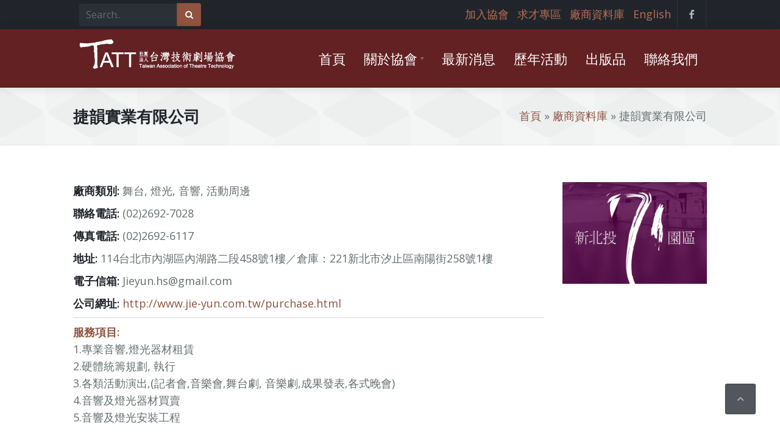

--- FILE ---
content_type: text/html; charset=utf-8
request_url: https://www.tatt.org.tw/vendor/98
body_size: 9954
content:
<!DOCTYPE html>
<html  lang="zh-hant" dir="ltr"
  xmlns:og="http://ogp.me/ns#"
  xmlns:article="http://ogp.me/ns/article#"
  xmlns:book="http://ogp.me/ns/book#"
  xmlns:profile="http://ogp.me/ns/profile#"
  xmlns:video="http://ogp.me/ns/video#"
  xmlns:product="http://ogp.me/ns/product#">
<head>
  <meta http-equiv="Content-Type" content="text/html; charset=utf-8" />
<link rel="shortcut icon" href="https://www.tatt.org.tw/sites/2019.tatt.org.tw/files/favicon_0.ico" type="image/vnd.microsoft.icon" />
<meta name="generator" content="Drupal 7 (https://www.drupal.org)" />
<link rel="canonical" href="https://www.tatt.org.tw/vendor/98" />
<link rel="shortlink" href="https://www.tatt.org.tw/node/98" />
<meta property="og:site_name" content="社團法人台灣技術劇場協會" />
<meta property="og:type" content="article" />
<meta property="og:url" content="https://www.tatt.org.tw/vendor/98" />
<meta property="og:title" content="捷韻實業有限公司" />

  <title>捷韻實業有限公司 | 社團法人台灣技術劇場協會</title>
	<meta http-equiv="X-UA-Compatible" content="IE=edge">
  <meta name="viewport" content="width=device-width, initial-scale=1, user-scalable=no"/>

  <link type="text/css" rel="stylesheet" href="https://www.tatt.org.tw/sites/2019.tatt.org.tw/files/css/css_rEI_5cK_B9hB4So2yZUtr5weuEV3heuAllCDE6XsIkI.css" media="all" />
<link type="text/css" rel="stylesheet" href="https://www.tatt.org.tw/sites/2019.tatt.org.tw/files/css/css_vaugSlj8LG-lvwO09vlmNpPwgP6lKzRG1-kFrxGdCec.css" media="all" />
<link type="text/css" rel="stylesheet" href="https://www.tatt.org.tw/sites/2019.tatt.org.tw/files/css/css_uJdRgukVlMIcI1nIlDoaFH3336JemvvWrk-_wRgtqg0.css" media="all" />
<link type="text/css" rel="stylesheet" href="https://www.tatt.org.tw/sites/2019.tatt.org.tw/files/css/css_hgufm8pOUJudFyVrSxwJ4sKPqXwdzTJK02qP-d9Xx7A.css" media="all" />
<link type="text/css" rel="stylesheet" href="https://www.tatt.org.tw/sites/2019.tatt.org.tw/files/css/css_YMeLFkGyEcZ3kmqaPqKsWaz3c3v34XMbLl8HUWT2_VU.css" media="all" />
  <link href="//fonts.googleapis.com/css?family=Open+Sans:300italic,400italic,600italic,700italic,800italic,400,300,600,700,800&amp;subset=latin,cyrillic" rel="stylesheet" type="text/css">
  <script type="text/javascript" src="https://www.tatt.org.tw/sites/2019.tatt.org.tw/files/js/js_s5koNMBdK4BqfHyHNPWCXIL2zD0jFcPyejDZsryApj0.js"></script>
<script type="text/javascript" src="https://www.tatt.org.tw/sites/2019.tatt.org.tw/files/js/js_AjmHFqpXq-vGvMQ4vEKpWSIRR3vZGeSA_yDGgl_f6Kg.js"></script>
<script type="text/javascript" src="https://www.tatt.org.tw/sites/2019.tatt.org.tw/files/js/js_9X9bYSsgE77F7L5MOn95OxtPOKfzoQmeScNr2HgISRU.js"></script>
<script type="text/javascript" src="https://www.tatt.org.tw/sites/2019.tatt.org.tw/files/js/js_dtL6mDlRrTso7s9LVtDghLDOuaSFslVWwV1ToQMIhEc.js"></script>
<script type="text/javascript">
<!--//--><![CDATA[//><!--
jQuery.extend(Drupal.settings, {"basePath":"\/","pathPrefix":"","setHasJsCookie":0,"ajaxPageState":{"theme":"aurum_tatt","theme_token":"FxW2k_srEsh-ywlEGFsS3bgAqRYuYu2lIqD3BTPFuYs","js":{"https:\/\/www.tatt.org.tw\/sites\/all\/modules\/civicrm\/js\/insights.js?vf29591b":1,"sites\/www.tatt.org.tw\/modules\/contrib\/jquery_update\/replace\/jquery\/1.10\/jquery.min.js":1,"misc\/jquery-extend-3.4.0.js":1,"misc\/jquery-html-prefilter-3.5.0-backport.js":1,"misc\/jquery.once.js":1,"misc\/drupal.js":1,"sites\/www.tatt.org.tw\/modules\/contrib\/admin_menu\/admin_devel\/admin_devel.js":1,"sites\/www.tatt.org.tw\/modules\/contrib\/extlink\/extlink.js":1,"public:\/\/languages\/zh-hant_Bz4uFQ2gR6u0kCtbl-JKkpAEd7t0oGDK2Q_MIAdPzrY.js":1,"profiles\/neticrmp\/modules\/ienomore\/ienomore.js":1,"sites\/www.tatt.org.tw\/modules\/contrib\/lightbox2\/js\/lightbox.js":1,"sites\/www.tatt.org.tw\/themes\/aurum\/3dParty\/jquery.scrollTo.min.js":1,"sites\/www.tatt.org.tw\/themes\/aurum\/3dParty\/jquery.easing.1.3.js":1,"sites\/www.tatt.org.tw\/themes\/aurum\/3dParty\/FitVids.js\/jquery.fitvids.js":1,"sites\/www.tatt.org.tw\/themes\/aurum\/3dParty\/jquery.touchSwipe.min.js":1,"sites\/www.tatt.org.tw\/themes\/aurum\/3dParty\/colorbox\/jquery.colorbox-min.js":1,"sites\/www.tatt.org.tw\/themes\/aurum\/3dParty\/isotope\/isotope.js":1,"sites\/www.tatt.org.tw\/themes\/aurum\/3dParty\/inview.js":1,"sites\/www.tatt.org.tw\/themes\/aurum\/3dParty\/bootstrap\/js\/bootstrap.min.js":1,"sites\/www.tatt.org.tw\/themes\/aurum\/js\/pi.googleMapStyles.js":1,"sites\/www.tatt.org.tw\/themes\/aurum\/js\/pi.accordion.js":1,"sites\/www.tatt.org.tw\/themes\/aurum\/js\/pi.counter.js":1,"sites\/www.tatt.org.tw\/themes\/aurum\/js\/pi.tab.js":1,"sites\/www.tatt.org.tw\/themes\/aurum\/js\/pi.parallax.js":1,"sites\/www.tatt.org.tw\/themes\/aurum\/js\/pi.slider.js":1,"sites\/www.tatt.org.tw\/themes\/aurum\/js\/pi.tooltip.js":1,"sites\/www.tatt.org.tw\/themes\/aurum\/js\/pi.init.isotope.js":1,"sites\/www.tatt.org.tw\/themes\/aurum\/js\/pi.init.fitvids.js":1,"sites\/www.tatt.org.tw\/themes\/aurum\/js\/pi.init.counter.js":1,"sites\/www.tatt.org.tw\/themes\/aurum\/js\/pi.init.tab.js":1,"sites\/www.tatt.org.tw\/themes\/aurum\/js\/pi.init.parallax.js":1,"sites\/www.tatt.org.tw\/themes\/aurum\/js\/pi.init.map.js":1,"sites\/www.tatt.org.tw\/themes\/aurum\/js\/pi.init.slider.js":1,"sites\/www.tatt.org.tw\/themes\/aurum\/js\/pi.init.tooltip.js":1,"sites\/www.tatt.org.tw\/themes\/aurum\/js\/pi.init.animations.js":1,"sites\/www.tatt.org.tw\/themes\/aurum\/js\/pi.global.js":1,"sites\/www.tatt.org.tw\/themes\/aurum_tatt\/js\/custom.js":1},"css":{"modules\/system\/system.base.css":1,"modules\/system\/system.messages.css":1,"modules\/book\/book.css":1,"sites\/www.tatt.org.tw\/modules\/contrib\/date\/date_api\/date.css":1,"sites\/www.tatt.org.tw\/modules\/contrib\/date\/date_popup\/themes\/datepicker.1.7.css":1,"modules\/field\/theme\/field.css":1,"profiles\/neticrmp\/modules\/logintoboggan\/logintoboggan.css":1,"modules\/node\/node.css":1,"modules\/user\/user.css":1,"sites\/www.tatt.org.tw\/modules\/contrib\/workflow\/workflow_admin_ui\/workflow_admin_ui.css":1,"sites\/www.tatt.org.tw\/modules\/contrib\/extlink\/extlink.css":1,"sites\/www.tatt.org.tw\/modules\/contrib\/views\/css\/views.css":1,"sites\/www.tatt.org.tw\/modules\/contrib\/ckeditor\/css\/ckeditor.css":1,"sites\/www.tatt.org.tw\/modules\/contrib\/media\/modules\/media_wysiwyg\/css\/media_wysiwyg.base.css":1,"sites\/www.tatt.org.tw\/modules\/contrib\/ctools\/css\/ctools.css":1,"profiles\/neticrmp\/modules\/ienomore\/ienomore.css":1,"sites\/www.tatt.org.tw\/modules\/contrib\/lightbox2\/css\/lightbox.css":1,"profiles\/neticrmp\/modules\/neticrm_preset\/neticrm_preset.css":1,"sites\/www.tatt.org.tw\/modules\/contrib\/panels\/css\/panels.css":1,"sites\/www.tatt.org.tw\/modules\/contrib\/addtoany\/addtoany.css":1,"sites\/all\/modules\/civicrm\/css\/civicrm.css":1,"sites\/all\/modules\/civicrm\/css\/extras.css":1,"sites\/www.tatt.org.tw\/themes\/aurum\/css\/brown\/global.css":1,"sites\/www.tatt.org.tw\/themes\/aurum\/css\/brown\/portfolio.css":1,"sites\/www.tatt.org.tw\/themes\/aurum\/css\/brown\/social.css":1,"sites\/www.tatt.org.tw\/themes\/aurum\/css\/brown\/typo.css":1,"sites\/www.tatt.org.tw\/themes\/aurum\/css\/brown\/page-nav.css":1,"sites\/www.tatt.org.tw\/themes\/aurum\/css\/brown\/boxes.css":1,"sites\/www.tatt.org.tw\/themes\/aurum\/css\/brown\/comments.css":1,"sites\/www.tatt.org.tw\/themes\/aurum\/css\/brown\/testimonials.css":1,"sites\/www.tatt.org.tw\/themes\/aurum\/css\/brown\/accordion.css":1,"sites\/www.tatt.org.tw\/themes\/aurum\/css\/brown\/counters.css":1,"sites\/www.tatt.org.tw\/themes\/aurum\/css\/brown\/tabs.css":1,"sites\/www.tatt.org.tw\/themes\/aurum\/css\/brown\/shadows.css":1,"sites\/www.tatt.org.tw\/themes\/aurum\/css\/brown\/pricing-tables.css":1,"sites\/www.tatt.org.tw\/themes\/aurum\/css\/brown\/tooltips.css":1,"sites\/www.tatt.org.tw\/themes\/aurum\/css\/brown\/slider.css":1,"sites\/www.tatt.org.tw\/themes\/aurum\/css\/brown\/animations.css":1,"sites\/www.tatt.org.tw\/themes\/aurum\/css\/brown\/timeline.css":1,"sites\/www.tatt.org.tw\/themes\/aurum\/3dParty\/fontello\/css\/fontello.css":1,"sites\/www.tatt.org.tw\/themes\/aurum\/3dParty\/colorbox\/colorbox.css":1,"sites\/www.tatt.org.tw\/themes\/aurum\/css\/bootstrap.min.css":1,"sites\/www.tatt.org.tw\/themes\/aurum\/css\/drupal.css":1,"sites\/www.tatt.org.tw\/themes\/aurum_tatt\/css\/custom.css":1}},"lightbox2":{"rtl":"0","file_path":"\/(\\w\\w\/)public:\/","default_image":"\/sites\/www.tatt.org.tw\/modules\/contrib\/lightbox2\/images\/brokenimage.jpg","border_size":10,"font_color":"000","box_color":"fff","top_position":"","overlay_opacity":"0.8","overlay_color":"000","disable_close_click":1,"resize_sequence":0,"resize_speed":400,"fade_in_speed":400,"slide_down_speed":600,"use_alt_layout":0,"disable_resize":0,"disable_zoom":0,"force_show_nav":0,"show_caption":0,"loop_items":0,"node_link_text":"\u89c0\u770b\u5168\u6587","node_link_target":0,"image_count":"\u5716\u7247 !current \/ !total","video_count":"\u5f71\u7247 !current \/ !total","page_count":"\u9801\u9762 !current \/ !total","lite_press_x_close":"press \u003Ca href=\u0022#\u0022 onclick=\u0022hideLightbox(); return FALSE;\u0022\u003E\u003Ckbd\u003Ex\u003C\/kbd\u003E\u003C\/a\u003E to close","download_link_text":"","enable_login":false,"enable_contact":false,"keys_close":"c x 27","keys_previous":"p 37","keys_next":"n 39","keys_zoom":"z","keys_play_pause":"32","display_image_size":"original","image_node_sizes":"()","trigger_lightbox_classes":"","trigger_lightbox_group_classes":"","trigger_slideshow_classes":"","trigger_lightframe_classes":"","trigger_lightframe_group_classes":"","custom_class_handler":0,"custom_trigger_classes":"","disable_for_gallery_lists":true,"disable_for_acidfree_gallery_lists":true,"enable_acidfree_videos":true,"slideshow_interval":5000,"slideshow_automatic_start":true,"slideshow_automatic_exit":true,"show_play_pause":true,"pause_on_next_click":false,"pause_on_previous_click":true,"loop_slides":false,"iframe_width":600,"iframe_height":400,"iframe_border":0,"enable_video":0,"useragent":"Mozilla\/5.0 (Macintosh; Intel Mac OS X 10_15_7) AppleWebKit\/537.36 (KHTML, like Gecko) Chrome\/131.0.0.0 Safari\/537.36; ClaudeBot\/1.0; +claudebot@anthropic.com)"},"civicrm":{"resourceBase":"https:\/\/www.tatt.org.tw\/sites\/all\/modules\/civicrm\/"},"urlIsAjaxTrusted":{"\/vendor\/98":true},"extlink":{"extTarget":"_blank","extClass":"ext","extLabel":"(link is external)","extImgClass":0,"extIconPlacement":"append","extSubdomains":1,"extExclude":"like.php|tweet_button|","extInclude":"","extCssExclude":"","extCssExplicit":"","extAlert":0,"extAlertText":"This link will take you to an external web site. We are not responsible for their content.","mailtoClass":"mailto","mailtoLabel":"(link sends e-mail)"},"aurum":{"sticky":1}});
//--><!]]>
</script>

</head>
<body class="fixed-header html not-front not-logged-in no-sidebars page-node page-node- page-node-98 node-type-vendor pi-full">

    <div class="clearfix"></div>
<div id = "pi-all">
    
      <div  class="nd-region">
  
       

      <div class = "container-fluid">

        <div  id="Header" class="row">     

          
                                          <div  id="top" class="col-md-12 ">
                              
                                  <div class="region region-top">
      <div id="block-aurum-cms-menu" class="pi-section-white block block-aurum-cms" >
  
        
  <div class = "block-content clearfix">
    <div class="pi-header">
  <div class="pi-section-w pi-section-dark section-page-top-bar">
    <div class="pi-section pi-row-sm">

      <!-- Phone -->
            <!-- End phone -->

      <!-- Email -->
            <!-- End email -->

              <!-- Social icons -->
        <div class="pi-row-block pi-pull-right pi-hidden-2xs">
          <ul class="pi-social-icons pi-stacked pi-jump pi-full-height pi-bordered pi-small pi-colored-bg clearFix">
                          <li>
                <a href="https://www.facebook.com/tatt81597937/" class="pi-social-icon-facebook "><i class="icon-facebook "></i></a>
              </li>
                      </ul>
        </div>

                      <div id="block-aurum-cms-search-1" class="pi-section-white block block-aurum-cms pi-row-block pi-hidden-2xs" >
  
        
  <div class = "block-content clearfix">
    <form class="pi-grouped-input pi-pi-search-form-wide" action="/vendor/98" method="post" id="search-block-form" accept-charset="UTF-8"><div><div class="form-item form-type-textfield form-item-search-block-form">
  <label class="element-invisible" for="edit-search-block-form--2">搜尋 </label>
 <span class="field-prefix"><button type="submit" class="btn pi-btn-base"><i class="icon-search-1"></i></button><div class = "pi-input-inline"></span> <div class = "form-group"><input title="輸入您想要搜尋的關鍵字。" placeholder="Search.." class="search-string form-control form-control pi-input-wide" type="text" id="edit-search-block-form--2" name="search_block_form" value="" size="15" maxlength="128" /></div> <span class="field-suffix"></div></span>
</div>
<input type="hidden" name="form_build_id" value="form-mNGzBgakVHmqZIv5iI0bcHvCiemvyx9k5i9D5kZwkaI" />
<input type="hidden" name="form_id" value="search_block_form" />
</div></form>  </div>

  </div> <!-- /.block -->
                    <!-- Sub menu -->
        <ul id="block-header-menu" class=" menu pi-row-block pi-pull-right pi-hidden-2xs"><li class="first leaf"><a href="/join" title="">加入協會</a></li>
<li class="leaf"><a href="/hiring" title="">求才專區</a></li>
<li class="leaf"><a href="/vendor" title="廠商資料庫">廠商資料庫</a></li>
<li class="last leaf"><a href="/english" title="">English</a></li>
</ul>        <!-- End menu -->
      
    </div>
  </div>

  <div class="pi-header-sticky">
    <!-- Header row -->
    <div class="pi-section-w pi-shadow-bottom pi-section-white pi-shadow-bottom pi-row-reducible" style="background-color: #632123;">
      <div class="pi-section pi-row-lg">

        <!-- Logo -->
        <div class="pi-row-block pi-row-block-logo">
          <a href="/"><img src="https://www.tatt.org.tw/sites/2019.tatt.org.tw/files/tatt.png" alt=""></a>
        </div><!-- End logo -->

        <!-- Text -->
        <div class="pi-row-block pi-row-block-txt pi-hidden-2xs"></div>

        <!-- Menu -->
        <div class="pi-row-block pi-pull-right">
          <ul class="pi-simple-menu pi-has-hover-border pi-full-height pi-hidden-sm">
                <li class="tb-megamenu-item level-1 mega">
  <a href="/"  title="首頁" >
        
    <span>首頁</span>
      </a>
  </li>

<li class="tb-megamenu-item level-1 mega dropdown pi-has-dropdown">
  <a href="/book/2"  class="dropdown-toggle" title="關於協會" >
        
    <span>關於協會</span>
      </a>
  <ul  data-class="" data-width="" class="pi-submenu pi-has-border pi-items-have-borders pi-has-shadow pi-submenu-dark tb-megamenu-submenu dropdown-menu mega-dropdown-menu nav-child">
  <li  data-class="" data-width="12" data-hidewcol="0" id="tb-megamenu-column-1" class="pi-col pi-no-padding-bottom tb-megamenu-column megamenu-column-single  mega-col-nav">
  <ul  class="tb-megamenu-subnav mega-nav level-1 items-3">
  <li class="tb-megamenu-item level-2 mega">
  <a href="/about/member"  >
        
    <span>理監事</span>
      </a>
  </li>

<li class="tb-megamenu-item level-2 mega">
  <a href="/book/3"  title="大事記" >
        
    <span>大事記</span>
      </a>
  </li>

<li class="tb-megamenu-item level-2 mega">
  <a href="/join"  >
        
    <span>加入協會</span>
      </a>
  </li>
</ul>
</li>
</ul>
</li>

<li class="tb-megamenu-item level-1 mega">
  <a href="/info"  title="最新消息" >
        
    <span>最新消息</span>
      </a>
  </li>

<li class="tb-megamenu-item level-1 mega">
  <a href="/archives"  title="歷年活動" >
        
    <span>歷年活動</span>
      </a>
  </li>

<li class="tb-megamenu-item level-1 mega">
  <a href="/publication"  title="出版品" >
        
    <span>出版品</span>
      </a>
  </li>

<li class="tb-megamenu-item level-1 mega">
  <a href="/contact-us"  title="聯絡我們" >
        
    <span>聯絡我們</span>
      </a>
  </li>
          </ul>
        </div>
        <!-- End menu -->

        <!-- Mobile menu button -->
        <div class="pi-row-block pi-pull-right pi-hidden-lg-only pi-hidden-md-only">
          <button class="btn pi-btn pi-mobile-menu-toggler" data-target="#pi-main-mobile-menu">
            <i class="icon-menu pi-text-center"></i>
          </button>
        </div><!-- End mobile menu button -->

        <!-- Mobile menu -->
        <div id="pi-main-mobile-menu" class="pi-section-menu-mobile-w pi-section-dark">
          <div class="pi-section-menu-mobile">
            <form class="form-inline pi-search-form-wide ng-pristine ng-valid" action="/vendor/98" method="post" id="search-block-form--2" accept-charset="UTF-8"><div><div class="form-item form-type-textfield form-item-search-block-form">
  <label class="element-invisible" for="edit-search-block-form--4">搜尋 </label>
 <div class = "form-group"><div class="pi-input-with-icon"><div class="pi-input-icon"><i class="icon-search-1"></i></div><input title="輸入您想要搜尋的關鍵字。" placeholder="Search.." class="search-string form-control form-control pi-input-wide" type="text" id="edit-search-block-form--4" name="search_block_form" value="" size="15" maxlength="128" /></div></div>
</div>
<input type="hidden" name="form_build_id" value="form-oSUocWyIaSwQtovNtvEBZQoiTEGHuv0OD85bDPJy_3Y" />
<input type="hidden" name="form_id" value="search_block_form" />
</div></form>            <ul class = "pi-menu-mobile pi-items-have-borders pi-menu-mobile-dark">
              <li ><a href = "/"><span>首頁</span></a></li><li ><a href = "/book/2"><span>關於協會</span></a><ul><li ><a href = "/about/member"><span>理監事</span></a></li><li ><a href = "/book/3"><span>大事記</span></a></li><li ><a href = "/join"><span>加入協會</span></a></li></ul></li><li ><a href = "/info"><span>最新消息</span></a></li><li ><a href = "/archives"><span>歷年活動</span></a></li><li ><a href = "/publication"><span>出版品</span></a></li><li ><a href = "/contact-us"><span>聯絡我們</span></a></li><li ><a href = "/join"><span>加入協會</span></a></li><li ><a href = "/hiring"><span>求才專區</span></a></li><li ><a href = "/vendor"><span>廠商資料庫</span></a></li><li ><a href = "/english"><span>English</span></a></li>            </ul>

          </div>
        </div><!-- End mobile menu -->

      </div>
    </div><!-- End header row -->
  </div><!-- End header -->
</div>
  </div>

  </div> <!-- /.block -->
  <div id="block-aurum-cms-page-title" class="pi-section-white block block-aurum-cms" >
  
        
  <div class = "block-content clearfix">
    <div class="pi-section-w pi-section-grey pi-shadow-inside-bottom">
  <div class="pi-texture" style="background: url(/sites/www.tatt.org.tw/themes/aurum/img/hexagon.png) repeat;"></div>
  <div class="pi-section pi-section-md pi-titlebar pi-titlebar-breadcrumb-right pi-titlebar-small">
    <h1>捷韻實業有限公司</h1>
    <div class="breadcrumb-wrapper">
      <h2 class="element-invisible">You are here</h2><div class="breadcrumb"><span class="inline odd first"><a href="/">首頁</a></span> <span class="delimiter">»</span> <span class="inline even"><a href="/vendor">廠商資料庫</a></span> <span class="delimiter">»</span> <span class="inline odd last">捷韻實業有限公司</span></div>    </div>
  </div>
</div>
  </div>

  </div> <!-- /.block -->
  </div>
                
                              </div>
                                    
          
                      
          
                      
          
                      
          
                      
          
                      
          
        </div>

      </div>

    
      </div>
    


      <div  style="padding-top: 60px; " class="nd-region">
  
       

      <div class = "container">

        <div  id="Content" class="row">     

          
                      
          
                      
          
                                          <div  id="content" class="col-md-9 ">
                              
                                  <div class="region region-content">
      <div id="block-system-main" class="pi-section-white block block-system" >
  
        
  <div class = "block-content clearfix">
    <div id="node-98" class="node node-vendor node-full-view clearfix">

  
    
  
  <div class="content pi-margin-bottom-50">
    <div class="field field-name-field-vendor-type field-type-list-text field-label-inline clearfix"><b>廠商類別<span class = "colon">:</span> </b>舞台, 燈光, 音響, 活動周邊</div><div class="field field-name-field-vendor-phone field-type-text field-label-inline clearfix"><b>聯絡電話<span class = "colon">:</span> </b>(02)2692-7028</div><div class="field field-name-field-vendor-fax field-type-text field-label-inline clearfix"><b>傳真電話<span class = "colon">:</span> </b>(02)2692-6117</div><div class="field field-name-field-vendor-address field-type-text field-label-inline clearfix"><b>地址<span class = "colon">:</span> </b>114台北市內湖區內湖路二段458號1樓／倉庫：221新北市汐止區南陽街258號1樓</div><div class="field field-name-field-vendor-email field-type-text field-label-inline clearfix"><b>電子信箱<span class = "colon">:</span> </b>Jieyun.hs@gmail.com</div><div class="field field-name-field-vendor-website field-type-link-field field-label-inline clearfix"><b>公司網址<span class = "colon">:</span> </b><a href="http://www.jie-yun.com.tw/purchase.html" target="_blank">http://www.jie-yun.com.tw/purchase.html</a></div><div class="field field-name-field-vendor-service field-type-text-long field-label-above"><div class = "field-label-above"><b>服務項目<span class = "colon">:</span> </b></div><p>1.專業音響,燈光器材租賃<br />
2.硬體統籌規劃, 執行<br />
3.各類活動演出,(記者會,音樂會,舞台劇, 音樂劇,成果發表,各式晚會)<br />
4.音響及燈光器材買賣<br />
5.音響及燈光安裝工程</p>
</div><div class="field field-name-body field-type-text-with-summary field-label-above"><div class = "field-label-above"><b>公司簡介<span class = "colon">:</span> </b></div><p>捷韻實業有限公司是由劇場資深的幕前、幕後工作人員共同策劃組成，集結了一群熱心、趣味相投的工作夥伴，致力於創意設計、 舞台硬體技術及各類活動策劃發展。 「捷韻」，不單具備了舞台的硬體設備、燈光設計、工程規劃、音響工程、器材出租、器材買賣規劃事項等等，更是 一個從事軟體規劃的創意核心（包括各類活動企劃及展場規劃等等）。 「捷韻」包含了豐富的舞台燈光及音響設備，成立迄今， 承辦的活動與演出難以詳敘。在表演藝術界配合的專業演出 團體亦是逐年增加，在累積與各種表演藝術團體合作的經驗後，使「捷韻」更可完全掌控所承辦專案的表現。 不論是大型的歌舞劇、舞台劇及舞蹈演出、小型的發表會、記者會、 或是大規模的展場規劃執行，皆能完成各種要求，而將演出暨活動的效果發揮的淋漓盡致，劃下完美句點。「捷韻」 秉持專業、精進的態度，完成的節目包羅萬象。</p>
</div>  </div>

  
  
</div>
  </div>

  </div> <!-- /.block -->
  </div>
                
                              </div>
                                    
          
                                          <div  id="sidebar" class="col-md-3 ">
                              
                                  <div class="region region-sidebar">
      <div id="block-views-quankao-front-blk-side-ads" class="pi-section-white block block-views" >
  
        
  <div class = "block-content clearfix">
    <div class="view view-quankao-front view-id-quankao_front view-display-id-blk_side_ads view-dom-id-0f9eabd365b24bc7fa0fb4a0829ba69d">
        
  
  
      <div class="view-content">
      <div class="views-row views-row-1 views-row-odd views-row-first views-row-last">
          
  <div class="pi-margin-bottom-10">        <a href="http://www.tatt.org.tw/taxonomy/term/10"><img src="https://www.tatt.org.tw/sites/2019.tatt.org.tw/files/styles/quankao-285-200/public/field_quankao_image/banner-71.png?itok=etinjEFa" width="285" height="200" alt="" /></a>  </div>  </div>    </div>
  
  
  
  
  
  
</div>  </div>

  </div> <!-- /.block -->
  </div>
                
                              </div>
                                    
          
                      
          
                      
          
        </div>

      </div>

    
      </div>
    


      <div  class="nd-region">
  
       

      <div class = "container">

        <div  id="Footer" class="row">     

          
                      
          
                      
          
                      
          
                      
          
                      
          
                                          <div  id="footer" class="col-md-12 ">
                              
                                  <div class="region region-footer">
      <div id="block-block-5" class="pi-section-white block block-block" >
  
        
  <div class = "block-content clearfix">
    <div  class = ' pi-section-dark pi-section-w pi-shadow-inside-top full-width-adjust' style = 'padding-bottom: 18px;'>
    
    <div class=" pi-section">
      
<div  class = ' row'>
<div  class = ' col-md-4'>
<div  class = ' pi-img-w pi-img-center' id = 'footer-logo'>
    <div class = "">
      <a href = "#" class = "no-colorbox">
        <img style="" src="https://www.tatt.org.tw/sites/2019.tatt.org.tw/files/footer_TATT_logo_gray_160x130.png" alt="技術劇場協會" title="" />
        </a>
    </div>
    
  </div>
<p><a href="/privacy">隱私權政策</a></p><p>Copyright © 2019 Taiwan Association of Theatre Technology.</p>
</div>
<div  class = ' col-md-4' style = 'background-position: 50% 55px;background-repeat: no-repeat;'>
<h6  class = ' h6 pi-weight-700 pi-letter-spacing' style = 'padding-bottom: 15px;'>聯絡我們</h6>
<ul  class = ' pi-list-with-icons pi-list-big-margins'>
    
<li class = "list-with-icon"><span class="pi-bullet-icon"><i class="icon-location" ></i></span>112056台北市北投區開明街71號B101室</li><li class = "list-with-icon"><span class="pi-bullet-icon"><i class="icon-mail" ></i></span>Email：tatt@tatt.org.tw</li><li class = "list-with-icon"><span class="pi-bullet-icon"><i class="icon-phone" ></i></span>TEL：(02)2892-1709</li><li class = "list-with-icon"><span class="pi-bullet-icon"><i class="icon-print" ></i></span> FAX：(02)2892-8631</li>
  </ul>
</div>
<div  class = ' col-sm-4'>
<h6  class = ' h6 pi-weight-700 pi-letter-spacing' style = 'padding-bottom: 15px;'>我們的位置</h6>
<div  style = 'background-color:transparent;'>  <div id="block-block-7" class="pi-section-white block block-block"  style="background-color:transparent;">
  
        
  <div class = "block-content clearfix">
    <div style="width:100%;height:0;padding-bottom:60%;position:relative;">
<iframe style="position:absolute;top:0;left:0;width:100%;height:100%;" allowfullscreen="" frameborder="0" height="220" src="https://www.google.com/maps/embed?pb=!1m18!1m12!1m3!1d3611.831532420577!2d121.50025831452895!3d25.14138584013326!2m3!1f0!2f0!3f0!3m2!1i1024!2i768!4f13.1!3m3!1m2!1s0x3442ae4f56a41af5%3A0x78c844e3742b4c57!2z5Y-w54Gj5oqA6KGT5YqH5aC05Y2U5pyD!5e0!3m2!1szh-TW!2stw!4v1545449702322" width="326"></iframe></div>
  </div>

  </div> <!-- /.block -->
</div>
</div>
</div>

    </div>
  </div>
   </div>

  </div> <!-- /.block -->
  </div>
                
                              </div>
                                    
          
        </div>

      </div>

    
      </div>
    


</div>
<div class="pi-scroll-top-arrow pi-active" data-scroll-to="0"></div>

  <div id="ienomore" class="clear-block"><div id="ienomore-wrapper">  <div id="ienomore-warning" class="ienomore-img-container" data-src="/profiles/neticrmp/modules/ienomore/images/ienomore-warning.jpg" data-alt="Warning!"></div>  <div id="ienomore-message">    <div id="ienomore-title"><a href="https://www.microsoft.com/zh-tw/download/internet-explorer.aspx" target="_blank">請升級或更換其他瀏覽器</a></div>    <div id="ienomore-description">本系統已提升網路傳輸加密等級，IE8及以下版本將無法支援。為維護網路交易安全性，請升級或更換至右列其他瀏覽器。</div>  </div><div class="ienomore-browser-wrapper"><a href="http://www.firefox.com" title="Get Firefox"><div class="ienomore-img-container" data-src="/profiles/neticrmp/modules/ienomore/images/ienomore-firefox-3.6.png" data-alt="Get Firefox"></div></a></div><div class="ienomore-browser-wrapper"><a href="http://www.google.com/chrome" title="Get Chrome"><div class="ienomore-img-container" data-src="/profiles/neticrmp/modules/ienomore/images/ienomore-chrome.jpg" data-alt="Get Chrome"></div></a></div><div class="ienomore-browser-wrapper"><a href="http://www.opera.com/" title="Get Opera"><div class="ienomore-img-container" data-src="/profiles/neticrmp/modules/ienomore/images/ienomore-opera.png" data-alt="Get Opera"></div></a></div></div></div>  <script>
    if (typeof navigator.doNotTrack === 'object' && !navigator.doNotTrack) {
      var _paq = window._paq = window._paq || [];
      _paq.push(['setCustomDimension', 1, document.domain]);
      _paq.push(['setDocumentTitle', document.domain + "/" + document.title]);
      _paq.push(['trackPageView']);
      (function() {
        var u="//analytics.neticrm.tw/";
        _paq.push(['setTrackerUrl', u+'matomo.php']);
        _paq.push(['setSiteId', '1']);
        var d=document, g=d.createElement('script'), s=d.getElementsByTagName('script')[0];
        g.async=true; g.src=u+'matomo.js'; s.parentNode.insertBefore(g,s);
      })();
    }
  </script>

<script type="text/javascript" defer="defer" src="https://www.tatt.org.tw/sites/all/modules/civicrm/js/insights.js?vf29591b&amp;t95pyu"></script>

  
</body>
</html>


--- FILE ---
content_type: text/css
request_url: https://www.tatt.org.tw/sites/2019.tatt.org.tw/files/css/css_uJdRgukVlMIcI1nIlDoaFH3336JemvvWrk-_wRgtqg0.css
body_size: 43624
content:
.ctools-locked{color:red;border:1px solid red;padding:1em;}.ctools-owns-lock{background:#ffffdd none repeat scroll 0 0;border:1px solid #f0c020;padding:1em;}a.ctools-ajaxing,input.ctools-ajaxing,button.ctools-ajaxing,select.ctools-ajaxing{padding-right:18px !important;background:url(/sites/www.tatt.org.tw/modules/contrib/ctools/images/status-active.gif) right center no-repeat;}div.ctools-ajaxing{float:left;width:18px;background:url(/sites/www.tatt.org.tw/modules/contrib/ctools/images/status-active.gif) center center no-repeat;}
#ienomore{border:1px solid #F7941D;background:#FEEFDA;text-align:center;min-height:110px;position:relative;display:none;}#ienomore-wrapper{width:715px;margin:0 auto;text-align:left;padding:0;overflow:hidden;color:black;}#ienomore-warning{width:75px;float:left;margin-top:15px;}#ienomore-message{width:265px;float:left;font-family:Arial,sans-serif;margin-right:40px;}#ienomore-title{font-size:21px;font-weight:bold;margin-top:12px;}#ienomore-description{font-size:12px;line-height:1.5em;}.ienomore-browser-wrapper{width:75px;float:left;margin-top:15px;}.ienomore-browser-wrapper img{border:none;}
#lightbox{position:absolute;top:40px;left:0;width:100%;z-index:100;text-align:center;line-height:0;}#lightbox a img{border:none;}#outerImageContainer{position:relative;background-color:#fff;width:250px;height:250px;margin:0 auto;min-width:240px;overflow:hidden;}#imageContainer,#frameContainer,#modalContainer{padding:10px;}#modalContainer{line-height:1em;overflow:auto;}#loading{height:25%;width:100%;text-align:center;line-height:0;position:absolute;top:40%;left:45%;}#hoverNav{position:absolute;top:0;left:0;height:100%;width:100%;z-index:10;}#imageContainer>#hoverNav{left:0;}#frameHoverNav{z-index:10;margin-left:auto;margin-right:auto;width:20%;position:absolute;bottom:0px;height:45px;}#imageData>#frameHoverNav{left:0;}#hoverNav a,#frameHoverNav a{outline:none;}#prevLink,#nextLink{width:49%;height:100%;background:transparent url(/sites/www.tatt.org.tw/modules/contrib/lightbox2/images/blank.gif) no-repeat;display:block;}#prevLink,#framePrevLink{left:0;float:left;}#nextLink,#frameNextLink{right:0;float:right;}#prevLink:hover,#prevLink:visited:hover,#prevLink.force_show_nav,#framePrevLink{background:url(/sites/www.tatt.org.tw/modules/contrib/lightbox2/images/prev.gif) left 15% no-repeat;}#nextLink:hover,#nextLink:visited:hover,#nextLink.force_show_nav,#frameNextLink{background:url(/sites/www.tatt.org.tw/modules/contrib/lightbox2/images/next.gif) right 15% no-repeat;}#prevLink:hover.force_show_nav,#prevLink:visited:hover.force_show_nav,#framePrevLink:hover,#framePrevLink:visited:hover{background:url(/sites/www.tatt.org.tw/modules/contrib/lightbox2/images/prev_hover.gif) left 15% no-repeat;}#nextLink:hover.force_show_nav,#nextLink:visited:hover.force_show_nav,#frameNextLink:hover,#frameNextLink:visited:hover{background:url(/sites/www.tatt.org.tw/modules/contrib/lightbox2/images/next_hover.gif) right 15% no-repeat;}#framePrevLink,#frameNextLink{width:45px;height:45px;display:block;position:absolute;bottom:0px;}#imageDataContainer{font:10px Verdana,Helvetica,sans-serif;background-color:#fff;margin:0 auto;line-height:1.4em;min-width:240px;}#imageData{padding:0 10px;}#imageData #imageDetails{width:70%;float:left;text-align:left;}#imageData #caption{font-weight:bold;}#imageData #numberDisplay{display:block;clear:left;padding-bottom:1.0em;}#imageData #lightbox2-node-link-text{display:block;padding-bottom:1.0em;}#imageData #bottomNav{height:66px;}.lightbox2-alt-layout #imageData #bottomNav,.lightbox2-alt-layout-data #bottomNav{margin-bottom:60px;}#lightbox2-overlay{position:absolute;top:0;left:0;z-index:90;width:100%;height:500px;background-color:#000;}#overlay_default{opacity:0.6;}#overlay_macff2{background:transparent url(/sites/www.tatt.org.tw/modules/contrib/lightbox2/images/overlay.png) repeat;}.clearfix:after{content:".";display:block;height:0;clear:both;visibility:hidden;}* html>body .clearfix{display:inline;width:100%;}* html .clearfix{height:1%;}#bottomNavClose{display:block;background:url(/sites/www.tatt.org.tw/modules/contrib/lightbox2/images/close.gif) left no-repeat;margin-top:33px;float:right;padding-top:0.7em;height:26px;width:26px;}#bottomNavClose:hover{background-position:right;}#loadingLink{display:block;background:url(/sites/www.tatt.org.tw/modules/contrib/lightbox2/images/loading.gif) no-repeat;width:32px;height:32px;}#bottomNavZoom{display:none;background:url(/sites/www.tatt.org.tw/modules/contrib/lightbox2/images/expand.gif) no-repeat;width:34px;height:34px;position:relative;left:30px;float:right;}#bottomNavZoomOut{display:none;background:url(/sites/www.tatt.org.tw/modules/contrib/lightbox2/images/contract.gif) no-repeat;width:34px;height:34px;position:relative;left:30px;float:right;}#lightshowPlay{margin-top:42px;float:right;margin-right:5px;margin-bottom:1px;height:20px;width:20px;background:url(/sites/www.tatt.org.tw/modules/contrib/lightbox2/images/play.png) no-repeat;}#lightshowPause{margin-top:42px;float:right;margin-right:5px;margin-bottom:1px;height:20px;width:20px;background:url(/sites/www.tatt.org.tw/modules/contrib/lightbox2/images/pause.png) no-repeat;}.lightbox2-alt-layout-data #bottomNavClose,.lightbox2-alt-layout #bottomNavClose{margin-top:93px;}.lightbox2-alt-layout-data #bottomNavZoom,.lightbox2-alt-layout-data #bottomNavZoomOut,.lightbox2-alt-layout #bottomNavZoom,.lightbox2-alt-layout #bottomNavZoomOut{margin-top:93px;}.lightbox2-alt-layout-data #lightshowPlay,.lightbox2-alt-layout-data #lightshowPause,.lightbox2-alt-layout #lightshowPlay,.lightbox2-alt-layout #lightshowPause{margin-top:102px;}.lightbox_hide_image{display:none;}#lightboxImage{-ms-interpolation-mode:bicubic;}
#recently-viewed .crm-recently-viewed br{display:none;}.civicrm-create{margin-bottom:10px;}#crm-create-new-link{position:relative;display:inline-block;width:208px;margin:0;padding:4px;outline:none;text-align:center;cursor:pointer;color:#555;border:solid 1px #dedede;border-radius:9px;font-size:.9375em;text-shadow:0 1px 1px rgba(50,50,50,.3);background:#ffffff;background:-moz-linear-gradient(top,#ffffff 0%,#f6f6f6 47%,#ededed 100%);background:-webkit-gradient(linear,left top,left bottom,color-stop(0%,#ffffff),color-stop(47%,#f6f6f6),color-stop(100%,#ededed));background:-webkit-linear-gradient(top,#ffffff 0%,#f6f6f6 47%,#ededed 100%);background:-o-linear-gradient(top,#ffffff 0%,#f6f6f6 47%,#ededed 100%);background:-ms-linear-gradient(top,#ffffff 0%,#f6f6f6 47%,#ededed 100%);background:linear-gradient(to bottom,#ffffff 0%,#f6f6f6 47%,#ededed 100%);}#crm-create-new-link:before{content:"\002B";position:absolute;left:0;top:0;margin:-3px 0 0 10px;font-size:20px;font-weight:bold;color:#FFDE00;text-shadow:0 0 2px #000;}#crm-create-new-link span{display:block;line-height:14px;padding:2px 0px;}#crm-create-new-link .dropdown-icon{display:none;}.neticrm-footer{width:auto;background-color:#555;padding:10px;color:#CCC;position:relative;}.neticrm-footer a,.neticrm-footer a:hover,.neticrm-footer a:visited,.neticrm-footer a:link{color:#FFF;}body.anonymous .neticrm-footer{color:#aaa;}.neticrm-footer-center{text-align:center;font-size:12px;}.neticrm-footer ul{margin:0;padding:0;list-style-type:none;list-style-image:none;font-size:12px;}.neticrm-footer-left .item-list ul{position:absolute;top:10px;left:20px;text-align:left;}.neticrm-footer-right .item-list ul{position:absolute;top:10px;right:20px;text-align:right;}.neticrm-footer-right .item-list ul li,.neticrm-footer-left .item-list ul li{padding:0;margin:0;list-style-type:none;}#search-menu{margin-bottom:10px;overflow:hidden;}#search-menu li{font-size:.9375em;margin-right:0;}#search-menu a{display:inline-block;line-height:1;padding:0 8px;border-right:1px solid #aaa;}#search-menu li:last-child a{border-right:none;}#crm-qsearch{margin-bottom:10px;}#neticrm_sort_name_navigation{width:100%;border:1px solid #bbb;border-radius:3px;padding:5px;}.home-block #neticrm_sort_name_navigation{margin:5px 0 10px 0;}.block-civicrm div#recently-viewed ul li{margin:3px;}.neticrm-dashboard{width:285px;float:left;min-height:160px;_height:160px;text-align:center;padding:5px 10px;margin:5px;border:1px solid #DDD;border-radius:3px;}.neticrm-dashboard a{display:block;text-align:center;padding:5px 0;font-weight:bold;font-size:15px;font-family:"微軟正黑體","Lucida","Lucida Grande","Trebuchet MS",Tahoma,Verdana,sans-serif;}.neticrm-dashboard a:hover{background-color:#F3F3F3;}#neticrm-home .neticrm-dashboard .description{text-align:left;font-size:15px;line-height:20px;}.sharethis{position:fixed;left:3%;width:70px;padding:5px 0 2px 0;text-align:center;border:1px solid #ccc;background:rgb(255,255,255);background:rgba(255,255,255,.9);z-index:10;}.crm-share-item{margin-bottom:5px;}.crm-share-item:last-child{margin-bottom:0;}.crm-share-item-twitter{margin-bottom:2px;}.page-neticrm-home .breadcrumb{display:none;}h4 + .home-list{margin-left:20px;}.home-list li{margin-bottom:10px;}.home-list li a{color:#000;}.home-list li a.manual-link{font-size:.875em;color:#026873;}.home-block{border:1px solid #555;margin-bottom:20px;}.home-block .block-inner{padding:10px;}#neticrm-home .home-block .block-title{margin-bottom:10px;padding:10px;text-align:center;font-weight:normal;font-size:1.125em;color:#000;background:#f2f2f2;}.home-block .block-content{}.neticrm-home-content{float:right;width:70%;}.neticrm-home-content > .b-full{clear:both;}.neticrm-home-content > .b-half{float:left;width:49%;height:300px;}.neticrm-home-content > .b-half-even{margin-left:2%;}.neticrm-home-content .home-block .block-content{padding:10px;}#home-guide-basis .block-content{overflow:hidden;}#home-guide-basis .media-embed{float:left;width:250px;height:150px;background:#f2f2f2;text-align:center;}#home-guide-basis .media-embed + ul{margin-left:260px;}#home-guide-contact,#home-guide-mailing{height:350px;}.neticrm-home-sidebar{float:left;width:30%;padding-right:20px;}.neticrm-home-sidebar #search-menu{text-align:center;}.neticrm-home-sidebar #search-menu li{display:inline-block;float:none;margin-right:-4px;}#home-start{background:#f2f2f2;}#home-start .block-title{background:none;}#home-start-menu{list-style:none;}#home-start-menu > li{margin-left:0;}#home-start-menu > li > a{display:block;text-align:center;background:#555;border-radius:5px;margin-bottom:10px;padding:5px;}#home-start-menu > li > a:hover{text-decoration:none;}.home-block #recently-viewed ul{list-style:none;}.home-block #recently-viewed .crm-recently-viewed{margin-left:0;}.home-block #recently-viewed .crm-recently-viewed > a{padding:0 10px;}@media (max-width:1120px){.sharethis{display:none;}}textarea.cke_source{min-height:250px;}#menu-neticrm .links li a[href$="/RFM"]::after{content:"beta";color:red;font-size:12px;vertical-align:text-top;font-style:italic;top:-2px;position:absolute;right:-8px;}h1.page-title.is-beta::after{content:"beta";color:red;font-size:15px;vertical-align:text-top;font-style:italic;}.tabs-primary li a[href*="/security/tfa"]:before{content:"\f1f4";font-family:'Material-Design-Iconic-Font';display:inline-block;margin-right:5px;color:rgb(233,113,0);}.tabs-primary li a.tfa-enabled[href*="/security/tfa"]:before{content:'\f1c7';color:#44af29;}.zmdi.alert{color:rgb(233,113,0);}.region-content .profile .messages.warning .zmdi{color:#DDDDDD;}.region-content .profile .zmdi-shield-check{color:#44af29;}.region-content .profile .zmdi-assignment-check{color:#44af29;}.tfa-status:before{font-family:'Material-Design-Iconic-Font';margin-right:5px;}.tfa-status-enabled:before{content:'\f1c7';color:#44af29;}.tfa-status-disabled:before{content:'\f1f4';color:#D32F2F;}a.tfa-action{margin-left:1.75em;}a.tfa-action:before{font-family:'Material-Design-Iconic-Font';margin-right:5px;color:#555;}a.tfa-totp-application:before{content:'\f3b2';}a.tfa-trusted-browser:before{content:'\f172';}a.tfa-recovery-codes-list:before{content:'\f2ee';}a.tfa-recovery-codes-get:before{content:'\f2ee';}a[href*='security/tfa/disable']:before{content:'\f134';font-family:'Material-Design-Iconic-Font';display:inline;margin:0px 5px;}a[href*='security/tfa/disable']{color:#D32F2F;}#permissions .form-checkbox.after-zmdi-warning:after{content:'\f1f4';color:#D32F2F;font-family:'Material-Design-Iconic-Font';position:absolute;right:0px;top:4px;}.security-review-container{--sr-gutter:24px;--sr-color-success-bg:#4caf50;--sr-color-warning-text:#ff6f00;--sr-color-warning-bg:#ffc107;--sr-color-danger-bg:#f44336;--sr-color-link-text:#1976d2;--sr-color-link-text-hover:#2196f3;--sr-color-link-bg:#1976d2;--sr-color-link-bg-hover:#1e88e5;--sr-color-msg-info-text:#055160;--sr-color-msg-info-bg:#cff4fc;}.security-review-container *{-webkit-box-sizing:border-box;-moz-box-sizing:border-box;box-sizing:border-box;}.security-review-container :focus,.security-review-container :focus-visible{outline:0;}.security-review-container a,.security-review-container .sr-item a{color:var(--sr-color-link-text);text-decoration:none;}.security-review-container a:hover,.security-review-container .sr-item a:hover{color:var(--sr-color-link-text-hover);text-decoration:none;}.security-review-container .is-warning,.security-review-container .tag.is-warning{color:var(--sr-color-warning-text);background:none;}.security-review-container .msg{padding:calc(var(--sr-gutter) / 2) var(--sr-gutter);line-height:1.4;color:var(--sr-color-msg-info-text);background:var(--sr-color-msg-info-bg);}.security-review-container .sr-group{margin:0 auto calc(var(--sr-gutter) * 2);max-width:720px;text-align:center;}.security-review-container .sr-group::before{display:block;margin-bottom:calc(var(--sr-gutter) / 2);line-height:1;font-family:"Material-Design-Iconic-Font";font-size:60px;color:#000;}.security-review-container .srg-security_suggest::before{content:"\f1c8";}.security-review-container .srg-security_log_notice::before{margin-bottom:0;content:"\f20b";}.security-review-container .srg-title{margin:0;line-height:1;font-weight:normal;font-size:28px;color:#000;}.security-review-container .srg-content{padding-top:var(--sr-gutter);}.security-review-container .sr-item,.security-review-container .sr-item.is-warning{color:#212121;background:#fff;}.security-review-container .sr-item{--sri-gutter-y:15px;--sri-gutter-x:var(--sr-gutter);margin-bottom:var(--sr-gutter);text-align:left;border:1px solid #ccc;border-radius:5px;box-shadow:rgba(0,0,0,0.16) 0px 1px 4px;transition:all .3s;}.security-review-container .sr-item:hover{box-shadow:rgba(0,0,0,0.16) 0px 1px 8px;}.security-review-container .sr-item:last-child{margin-bottom:0;}.security-review-container .sri-title{display:flex;align-items:center;margin:0;padding:var(--sri-gutter-y) var(--sri-gutter-x);line-height:1.4;font-weight:normal;font-size:22px;color:#000;height:auto;}.security-review-container .sri-title.mdl-button{height:auto;font-weight:normal;color:#000;}.security-review-container .sri-title .state-icon{margin:0 var(--sri-gutter-y) 0 0;font-size:30px;}.security-review-container .sri-title .state-ok-icon{color:var(--sr-color-success-bg);}.security-review-container .sri-title .state-warning-icon{color:var(--sr-color-warning-bg);}.security-review-container .sr-item.accordion-initialized .sri-title{cursor:pointer;}.security-review-container .sr-item.accordion-initialized .sri-title::after{content:"";margin-left:auto;font-family:"Material-Design-Iconic-Font";font-size:28px;line-height:1;color:#757575;}.security-review-container .sr-item.accordion-initialized.is-expanded .sri-title::after{content:"\f2fc";}.security-review-container .sr-item.accordion-initialized.is-collapsed .sri-title::after{content:"\f2f9";}.security-review-container .sri-content{padding:var(--sri-gutter-y) var(--sri-gutter-x) calc(var(--sri-gutter-y) * 2);line-height:1.6;color:#424242;}.security-review-container .sri-title + .sri-content{border-top:1px solid #ccc;}.security-review-container .sri-content{font-size:14px;}.security-review-container .sr-item .sri-content > :last-child{margin-bottom:0;}.security-review-container .sri-content h4{margin:0 0 calc(var(--sr-gutter) / 4) 0;line-height:1.3;font-weight:bold;font-size:18px;color:#000;}.security-review-container .sri-content p{margin:0 0 calc(var(--sr-gutter) / 2) 0;font-size:16px;}.security-review-container .sr-item .num{margin:0 5px;}.security-review-container .sr-item h4 .num{font-size:1.125em;}.security-review-container .sr-item .action-link{display:inline-block;position:relative;padding:0 16px;height:36px;min-width:64px;line-height:36px;vertical-align:middle;outline:none;text-align:center;text-transform:none;letter-spacing:0;font-size:14px;font-weight:500;color:var(--sr-color-link-text);border:none;border-radius:2px;will-change:box-shadow,transform;transition:box-shadow .2s cubic-bezier(.4,0,1,1),background-color .2s cubic-bezier(.4,0,.2,1),color .2s cubic-bezier(.4,0,.2,1);}.security-review-container .sr-item .action-link:hover{background-color:rgba(158,158,158,.2);}.security-review-container .sr-item .action-link.is-ajax-requesting,.security-review-container .sr-item .action-link.is-ajax-requesting:hover,.security-review-container .sr-item .action-link.is-ajax-requesting:active{color:var(--sr-color-link-text);background:none;cursor:not-allowed;}.security-review-container .sr-item .action-link.is-ajax-completed,.security-review-container .sr-item .action-link.is-ajax-completed:hover,.security-review-container .sr-item .action-link.is-ajax-completed:active{color:#000;background:none;pointer-events:none;cursor:default;}.security-review-container .sr-item .action-link .icon-shield-check{font-size:20px;color:var(--sr-color-success-bg);}.security-review-container .sri-list,.security-review-container ul.sri-list{--sri-list-gutter:16px;margin:var(--sr-gutter) 0;padding:0;list-style:none;border-top:1px solid #ccc;border-bottom:1px solid #ccc;}.security-review-container h4 + .sri-list,.security-review-container p + .sri-list{margin-top:calc(var(--sr-gutter) / 2);}.security-review-container .sri-list li{--sri-list-item-padding-x:calc(var(--sri-list-gutter) / 2);--sri-list-item-padding-x-2x:calc(var(--sri-list-item-padding-x) * 2);--sri-list-item-padding-y:calc(var(--sri-list-gutter) * .9);--sri-list-item-padding-y-2x:calc(var(--sri-list-item-padding-y:) * 2);display:flex;align-items:center;flex-wrap:wrap;margin:0;padding:var(--sri-list-item-padding-y) var(--sri-list-item-padding-x);font-size:15px;border-bottom:1px solid #ccc;}.security-review-container .sri-list li:last-of-type{border-bottom:0;}.security-review-container .sri-list li:hover{background:#f5f5f5;}.security-review-container .sri-list li .action-link{margin-left:auto;}.security-review-container .sri-list li .log-date{margin:0 5px;color:#757575;}.security-review-container .sri-list li .num{color:#000;}.security-review-container .sri-list li .modified-by{margin:0 5px;font-weight:bold;color:#000;}.security-review-container .sri-list li .msg{flex:0 0 100%;max-width:100%;padding:calc(var(--sri-gutter-x) / 4);font-size:14px;}.security-review-container .sri-list.with-action-link li{padding:calc(var(--sri-list-gutter) / 2);}.security-review-container .sri-list ul,.security-review-container ul.sri-list ul{padding:0;}.security-review-container .perm-list li{--perm-list-role-width:10em;align-items:flex-start;}.security-review-container .perm-list .role{flex:0 0 var(--perm-list-role-width);max-width:var(--perm-list-role-width);text-align:right;padding-right:var(--sri-list-gutter);}.security-review-container .perm-list .role-title{margin:0 4px;font-weight:bold;}.security-review-container .perm-list ul{flex:0 0 calc(100% - var(--sri-list-item-padding-x-2x) - var(--perm-list-role-width));max-width:calc(100% - var(--sri-list-item-padding-x-2x) - var(--perm-list-role-width));margin:0;color:#757575;}.security-review-container .perm-list ul li{padding:calc(var(--sri-list-gutter) / 2);}.security-review-container .perm-list ul li:first-child{padding-top:0;}.security-review-container .perm-list ul li:last-child{padding-bottom:0;}.security-review-container .suggest-remove-perm-list .role{color:var(--sr-color-warning-text);}.security-review-container .suggest-remove-perm-list .role-title{color:#000;}.security-review-container .login-log-list .user-name{margin-right:5px;}.security-review-container .login-log-list .log-is-foreign-ip{margin:0 5px;padding:5px 8px;line-height:1;color:#fff;background:var(--sr-color-warning-bg);}.security-review-container .modified-log-list .user-name{margin:0 5px;}.security-review-container .sri-action{margin:var(--sr-gutter) 0 calc(var(--sr-gutter) * 1.5);}.security-review-container .sri-action .action-link{margin:0 10px 5px 0;color:#fff;background:var(--sr-color-link-bg);}.security-review-container .sri-action .action-link:hover{color:#fff;background:var(--sr-color-link-bg-hover);}.security-review-container .sri-action .action-link:last-child{margin-right:0;}.crm-container #MailingOption .crm-submit-buttons .crm-button_qf_MailingOption_next{position:relative;}.crm-container #MailingOption .crm-submit-buttons .crm-button_qf_MailingOption_next:after{content:"\f120  Beta";color:red;font-size:16px;position:absolute;font-family:'Material-Design-Iconic-Font';left:calc(100% - 0.5em);white-space:nowrap;}
div.panel-pane div.admin-links{font-size:xx-small;margin-right:1em;}div.panel-pane div.admin-links li a{color:#ccc;}div.panel-pane div.admin-links li{padding-bottom:2px;background:white;z-index:201;}div.panel-pane div.admin-links:hover a,div.panel-pane div.admin-links-hover a{color:#000;}div.panel-pane div.admin-links a:before{content:"[";}div.panel-pane div.admin-links a:after{content:"]";}div.panel-pane div.panel-hide{display:none;}div.panel-pane div.panel-hide-hover,div.panel-pane:hover div.panel-hide{display:block;position:absolute;z-index:200;margin-top:-1.5em;}div.panel-pane div.feed a{float:right;}
.addtoany{display:inline;}.addtoany_list{display:inline;line-height:16px;}.addtoany_list > a,.addtoany_list a img,.addtoany_list a > span{vertical-align:middle;}.addtoany_list > a{display:inline-block;font-size:16px;padding:0 4px;}.addtoany_list.a2a_kit_size_32 > a{font-size:32px;}.addtoany_list .a2a_counter img{float:left;}.addtoany_list a span.a2a_img{display:inline-block;height:16px;opacity:1;overflow:hidden;width:16px;}.addtoany_list a span{display:inline-block;float:none;}.addtoany_list.a2a_kit_size_32 a > span{border-radius:4px;height:32px;line-height:32px;opacity:1;width:32px;}.addtoany_list a:hover:hover img,.addtoany_list a:hover span{opacity:.7;}.addtoany_list a.addtoany_share_save img{border:0;width:auto;height:auto;}.addtoany_list.a2a_kit_size_32 a .a2a_count{position:relative;}
:root{--color-error:#f44336;--color-error-dark:#b71c1c;--color-form-input-border:#999;--color-crm-special-contribute-primary:var(--neticrm-color-crm-special-contribute-primary,#3f51b5);--color-crm-special-contribute-info-link:var(--neticrm-color-crm-special-contribute-info-link,#c4ccff);--font-sans-serif:"PingFang TC","Heiti TC","Noto Sans TC","Noto Sans CJK TC",NotoSansCJKtc-Regular,source-han-sans-traditional,"Microsoft JhengHei Fixed","Microsoft JhengHei","微軟正黑體",sans-serif;--font-icon-zmdi:"Material-Design-Iconic-Font";--header-min-height:120px;--pcp-progress-padding:40px;--pcp-progress-amount-height:40px;--pcp-progress-bar-height:30px;--pcp-leading-height:calc(100dvh - var(--header-min-height) - var(--pcp-progress-padding) - var(--pcp-progress-amount-height) - var(--pcp-progress-bar-height));--rfm-card-bg:#fff;--rfm-card-border-color:#ccc;--rfm-card-border-radius:.625rem;--rfm-card-shadow:rgba(0,0,0,.07) 0 1px 8px;--rfm-primary-blue:#4a7bbb;--rfm-text-dark:#333;--rfm-spacing-base:clamp(.75rem,2vw,1.25rem);--rfm-line-height:1.5;--rfm-input-border:#ddd;--rfm-input-bg:#fcfcfc;--rfm-track-bg:#e9e9e9;--rfm-track-height:4px;--rfm-icon-size:1.75rem;--rfm-field-gap:1.5rem;}.visually-hidden,.visually-hidden-focusable:not(:focus):not(:focus-within){position:absolute!important;width:1px!important;height:1px!important;padding:0!important;margin:-1px!important;overflow:hidden!important;clip:rect(0,0,0,0)!important;white-space:nowrap!important;border:0!important;}#tiptip_holder{display:none;position:absolute;top:0;left:0;z-index:99999;}#tiptip_holder:hover{display:block !important;opacity:1 !important;}#tiptip_holder.tip_top{padding-bottom:5px;}#tiptip_holder.tip_bottom{padding-top:5px;}#tiptip_content{font-size:13px;color:#fff;padding:6px 8px;background-color:rgb(25,25,25);background-color:rgba(0,0,0,.8);border-radius:2px;-webkit-border-radius:2px;-moz-border-radius:2px;}#tiptip_content *{color:#fff;font-size:14px;}#tiptip_content strong,#tiptip_content em{color:#90caf9;}#tiptip_content a{color:#b3e5fc;text-decoration:underline;}#tiptip_content a:hover{color:#81d4fa;}#tiptip_content p,#tiptip_content ul,#tiptip_content ol,#tiptip_content table{margin-bottom:12px;}#tiptip_content p:last-child,#tiptip_content ul:last-child,#tiptip_content ol:last-child,#tiptip_content table:last-child{margin-bottom:0;}#tiptip_content table,#tiptip_content thead,#tiptip_content tbody,#tiptip_content th,#tiptip_content td{border:none;}#tiptip_arrow,#tiptip_arrow_inner{position:absolute;height:0;width:0;border-color:transparent;border-style:solid;border-width:6px;}#tiptip_holder.tip_top #tiptip_arrow_inner{margin-top:-6px;margin-left:-6px;border-top-color:rgb(25,25,25);border-top-color:rgba(0,0,0,.8);}#tiptip_holder.tip_bottom #tiptip_arrow_inner{margin-top:-6px;margin-left:-6px;border-bottom-color:rgb(25,25,25);border-bottom-color:rgba(0,0,0,.8);}#tiptip_holder.tip_right #tiptip_arrow_inner{margin-top:-6px;margin-left:-6px;border-right-color:rgb(25,25,25);border-right-color:rgba(0,0,0,.8);}#tiptip_holder.tip_left #tiptip_arrow_inner{margin-top:-6px;margin-left:-6px;border-left-color:rgb(25,25,25);border-left-color:rgba(0,0,0,.8);}.chzn-container-multi .chzn-choices .search-field input{-webkit-box-sizing:content-box;-moz-box-sizing:content-box;box-sizing:content-box;}.crm-container ul.select2-selection__rendered{margin:0;}:root{--ncg-breakpoint-sm:576px;--ncg-breakpoint-md:768px;--ncg-breakpoint-lg:992px;--ncg-breakpoint-xl:1200px;--ncg-breakpoint-xxl:1400px;--ncg-container-sm:540px;--ncg-container-md:720px;--ncg-container-lg:960px;--ncg-container-xl:1140px;--ncg-container-xxl:1320px;--ncg-gutter-x:1.5rem;--ncg-gutter-y:0;--ncg-cols:12;}.ncg-container,.ncg-container-fluid{width:100%;padding-right:calc(var(--ncg-gutter-x) * 0.5);padding-left:calc(var(--ncg-gutter-x) * 0.5);margin-right:auto;margin-left:auto;}.ncg-container{max-width:100%;}@media (min-width:576px){.ncg-container{max-width:var(--ncg-container-sm);}}@media (min-width:768px){.ncg-container{max-width:var(--ncg-container-md);}}@media (min-width:992px){.ncg-container{max-width:var(--ncg-container-lg);}}@media (min-width:1200px){.ncg-container{max-width:var(--ncg-container-xl);}}@media (min-width:1400px){.ncg-container{max-width:var(--ncg-container-xxl);}}.ncg-row{--ncg-gutter-x:1.5rem;--ncg-gutter-y:0;display:flex;flex-wrap:wrap;margin-top:calc(var(--ncg-gutter-y) * -1);margin-right:calc(var(--ncg-gutter-x) * -0.5);margin-left:calc(var(--ncg-gutter-x) * -0.5);}.ncg-row > *{box-sizing:border-box;flex-shrink:0;width:100%;max-width:100%;padding-right:calc(var(--ncg-gutter-x) * 0.5);padding-left:calc(var(--ncg-gutter-x) * 0.5);margin-top:var(--ncg-gutter-y);}.ncg-g-0{--ncg-gutter-x:0;--ncg-gutter-y:0;}.ncg-gx-0{--ncg-gutter-x:0;}.ncg-gy-0{--ncg-gutter-y:0;}.ncg-g-1{--ncg-gutter-x:0.25rem;--ncg-gutter-y:0.25rem;}.ncg-gx-1{--ncg-gutter-x:0.25rem;}.ncg-gy-1{--ncg-gutter-y:0.25rem;}.ncg-g-2{--ncg-gutter-x:0.5rem;--ncg-gutter-y:0.5rem;}.ncg-gx-2{--ncg-gutter-x:0.5rem;}.ncg-gy-2{--ncg-gutter-y:0.5rem;}.ncg-g-3{--ncg-gutter-x:1rem;--ncg-gutter-y:1rem;}.ncg-gx-3{--ncg-gutter-x:1rem;}.ncg-gy-3{--ncg-gutter-y:1rem;}.ncg-g-4{--ncg-gutter-x:1.5rem;--ncg-gutter-y:1.5rem;}.ncg-gx-4{--ncg-gutter-x:1.5rem;}.ncg-gy-4{--ncg-gutter-y:1.5rem;}.ncg-g-5{--ncg-gutter-x:3rem;--ncg-gutter-y:3rem;}.ncg-gx-5{--ncg-gutter-x:3rem;}.ncg-gy-5{--ncg-gutter-y:3rem;}.ncg-col{flex:1 0 0%;}.ncg-col-auto{flex:0 0 auto;width:auto;}.ncg-col-1{flex:0 0 auto;width:calc(100% / 12 * 1);}.ncg-col-2{flex:0 0 auto;width:calc(100% / 12 * 2);}.ncg-col-3{flex:0 0 auto;width:calc(100% / 12 * 3);}.ncg-col-4{flex:0 0 auto;width:calc(100% / 12 * 4);}.ncg-col-5{flex:0 0 auto;width:calc(100% / 12 * 5);}.ncg-col-6{flex:0 0 auto;width:calc(100% / 12 * 6);}.ncg-col-7{flex:0 0 auto;width:calc(100% / 12 * 7);}.ncg-col-8{flex:0 0 auto;width:calc(100% / 12 * 8);}.ncg-col-9{flex:0 0 auto;width:calc(100% / 12 * 9);}.ncg-col-10{flex:0 0 auto;width:calc(100% / 12 * 10);}.ncg-col-11{flex:0 0 auto;width:calc(100% / 12 * 11);}.ncg-col-12{flex:0 0 auto;width:100%;}@media (min-width:576px){.ncg-col-sm{flex:1 0 0%;}.ncg-col-sm-auto{flex:0 0 auto;width:auto;}.ncg-col-sm-1{flex:0 0 auto;width:calc(100% / 12 * 1);}.ncg-col-sm-2{flex:0 0 auto;width:calc(100% / 12 * 2);}.ncg-col-sm-3{flex:0 0 auto;width:calc(100% / 12 * 3);}.ncg-col-sm-4{flex:0 0 auto;width:calc(100% / 12 * 4);}.ncg-col-sm-5{flex:0 0 auto;width:calc(100% / 12 * 5);}.ncg-col-sm-6{flex:0 0 auto;width:calc(100% / 12 * 6);}.ncg-col-sm-7{flex:0 0 auto;width:calc(100% / 12 * 7);}.ncg-col-sm-8{flex:0 0 auto;width:calc(100% / 12 * 8);}.ncg-col-sm-9{flex:0 0 auto;width:calc(100% / 12 * 9);}.ncg-col-sm-10{flex:0 0 auto;width:calc(100% / 12 * 10);}.ncg-col-sm-11{flex:0 0 auto;width:calc(100% / 12 * 11);}.ncg-col-sm-12{flex:0 0 auto;width:100%;}}@media (min-width:768px){.ncg-col-md{flex:1 0 0%;}.ncg-col-md-auto{flex:0 0 auto;width:auto;}.ncg-col-md-1{flex:0 0 auto;width:calc(100% / 12 * 1);}.ncg-col-md-2{flex:0 0 auto;width:calc(100% / 12 * 2);}.ncg-col-md-3{flex:0 0 auto;width:calc(100% / 12 * 3);}.ncg-col-md-4{flex:0 0 auto;width:calc(100% / 12 * 4);}.ncg-col-md-5{flex:0 0 auto;width:calc(100% / 12 * 5);}.ncg-col-md-6{flex:0 0 auto;width:calc(100% / 12 * 6);}.ncg-col-md-7{flex:0 0 auto;width:calc(100% / 12 * 7);}.ncg-col-md-8{flex:0 0 auto;width:calc(100% / 12 * 8);}.ncg-col-md-9{flex:0 0 auto;width:calc(100% / 12 * 9);}.ncg-col-md-10{flex:0 0 auto;width:calc(100% / 12 * 10);}.ncg-col-md-11{flex:0 0 auto;width:calc(100% / 12 * 11);}.ncg-col-md-12{flex:0 0 auto;width:100%;}}@media (min-width:992px){.ncg-col-lg{flex:1 0 0%;}.ncg-col-lg-auto{flex:0 0 auto;width:auto;}.ncg-col-lg-1{flex:0 0 auto;width:calc(100% / 12 * 1);}.ncg-col-lg-2{flex:0 0 auto;width:calc(100% / 12 * 2);}.ncg-col-lg-3{flex:0 0 auto;width:calc(100% / 12 * 3);}.ncg-col-lg-4{flex:0 0 auto;width:calc(100% / 12 * 4);}.ncg-col-lg-5{flex:0 0 auto;width:calc(100% / 12 * 5);}.ncg-col-lg-6{flex:0 0 auto;width:calc(100% / 12 * 6);}.ncg-col-lg-7{flex:0 0 auto;width:calc(100% / 12 * 7);}.ncg-col-lg-8{flex:0 0 auto;width:calc(100% / 12 * 8);}.ncg-col-lg-9{flex:0 0 auto;width:calc(100% / 12 * 9);}.ncg-col-lg-10{flex:0 0 auto;width:calc(100% / 12 * 10);}.ncg-col-lg-11{flex:0 0 auto;width:calc(100% / 12 * 11);}.ncg-col-lg-12{flex:0 0 auto;width:100%;}}@media (min-width:1200px){.ncg-col-xl{flex:1 0 0%;}.ncg-col-xl-auto{flex:0 0 auto;width:auto;}.ncg-col-xl-1{flex:0 0 auto;width:calc(100% / 12 * 1);}.ncg-col-xl-2{flex:0 0 auto;width:calc(100% / 12 * 2);}.ncg-col-xl-3{flex:0 0 auto;width:calc(100% / 12 * 3);}.ncg-col-xl-4{flex:0 0 auto;width:calc(100% / 12 * 4);}.ncg-col-xl-5{flex:0 0 auto;width:calc(100% / 12 * 5);}.ncg-col-xl-6{flex:0 0 auto;width:calc(100% / 12 * 6);}.ncg-col-xl-7{flex:0 0 auto;width:calc(100% / 12 * 7);}.ncg-col-xl-8{flex:0 0 auto;width:calc(100% / 12 * 8);}.ncg-col-xl-9{flex:0 0 auto;width:calc(100% / 12 * 9);}.ncg-col-xl-10{flex:0 0 auto;width:calc(100% / 12 * 10);}.ncg-col-xl-11{flex:0 0 auto;width:calc(100% / 12 * 11);}.ncg-col-xl-12{flex:0 0 auto;width:100%;}}@media (min-width:1400px){.ncg-col-xxl{flex:1 0 0%;}.ncg-col-xxl-auto{flex:0 0 auto;width:auto;}.ncg-col-xxl-1{flex:0 0 auto;width:calc(100% / 12 * 1);}.ncg-col-xxl-2{flex:0 0 auto;width:calc(100% / 12 * 2);}.ncg-col-xxl-3{flex:0 0 auto;width:calc(100% / 12 * 3);}.ncg-col-xxl-4{flex:0 0 auto;width:calc(100% / 12 * 4);}.ncg-col-xxl-5{flex:0 0 auto;width:calc(100% / 12 * 5);}.ncg-col-xxl-6{flex:0 0 auto;width:calc(100% / 12 * 6);}.ncg-col-xxl-7{flex:0 0 auto;width:calc(100% / 12 * 7);}.ncg-col-xxl-8{flex:0 0 auto;width:calc(100% / 12 * 8);}.ncg-col-xxl-9{flex:0 0 auto;width:calc(100% / 12 * 9);}.ncg-col-xxl-10{flex:0 0 auto;width:calc(100% / 12 * 10);}.ncg-col-xxl-11{flex:0 0 auto;width:calc(100% / 12 * 11);}.ncg-col-xxl-12{flex:0 0 auto;width:100%;}}.crm-container{position:relative;line-height:1.5;}.crm-container label{display:inline-block;vertical-align:middle;}.crm-container .hiddenElement{display :none;}.crm-container .clear{clear       :both;}.crm-container .crm-content-block{padding:0px 0px;}.crm-container .crm-content-block .crm-content-block{padding:0px;}.crm-container .two{width:3em;}.crm-container .four{width:5em;}.crm-container .six{width:7em;}.crm-container .eight{width:9em;}.crm-container .twelve{width:13em;}.crm-container .twenty{width:21em;}.crm-container .medium{width:13em;}.crm-container .big{width:16em;}.crm-container .huge{width:26em;}.crm-container .huge40{width:41em;}.crm-container textarea.big{width:36em;height:4em;}.crm-container textarea.huge{width:46em;height:16em;}.crm-container textarea.huge12{width:41em;height:12em;}.crm-container textarea.huge40{width:41em;height:16em;}.crm-container textarea.nowrap{width:46em;height:4.5em;white-space:nowrap;overflow:auto;}.crm-container .bigSelect{width:16em;height:12em;}.crm-container .crm-form-elem.two,.crm-container .crm-form-elem.four,.crm-container .crm-form-elem.six,.crm-container .crm-form-elem.eight,.crm-container .crm-form-elem.twelve,.crm-container .crm-form-elem.twenty,.crm-container .crm-form-elem.medium,.crm-container .crm-form-elem.big,.crm-container .crm-form-elem.huge,.crm-container .crm-form-elem.huge40,.crm-container .crm-form-elem.big,.crm-container .crm-form-elem.huge,.crm-container .crm-form-elem.huge12,.crm-container .crm-form-elem.huge40,.crm-container .crm-form-elem.nowrap,.crm-container .crm-form-elem.bigSelect{width:auto;}.crm-container hr{background-color :#B0B0B0;}.crm-container select{vertical-align:top;border:1px solid #999;}.crm-container pre{background-color:#EFEFEF;border:1px solid #EEE;padding:8px;width:fit-content;}.crm-form-block{padding:4px;margin-bottom:4px;font-size:0.95em;}.crm-clear-link{margin:0 5px;}.crm-container ul.crm-nav-links{margin:3px 0;list-style-type:none;list-style-image:none;padding:0;}.crm-container ul.crm-nav-links > li{list-style-type:none;display:inline;display:inline-block;padding:0 3px;}.crm-container ul.crm-nav-menu{margin:3px 0;list-style-type:none;list-style-image:none;padding:0;}.crm-container ul.crm-nav-menu > li{list-style-type:none;padding:0 3px;}.crmasmContainer,.crmasmSelect,.crmasmSelectCampaigns,.crmtagContainer,.crmtagSelect{width:160px;}.crmasmSelect,.crmtagSelect,.crmasmSelectCampaigns{padding:2px;}.crmasmSelect .child-1{padding-left:1em;}.crmasmSelect .child-2{padding-left:2em;}.crmasmHighlight,.crmtagHighlight{display:block;padding:2px 4px;background-color:#EEF4B8;}.crmasmList,.crmtagList{margin:0px;padding:0px;}.crmasmList li,.crmtagList li{background-color:#3E3E3E;background-image:none;padding:2px 4px;list-style-type:none;margin:1px 0px;color:#F5F6F1;}.crmasmListItem,.crmtagListItem{position:relative;}.crmasmListItemRemove,.crmtagListItemRemove{padding:5px;position:absolute;right:5px;top:2px;margin:0px;padding:0px;}.crm-container textarea{border:1px solid #999;}.crm-container .texttolabel,.crm-container .no-border{border-style:none;}.crm-container div.solid-border-bottom{border-bottom:2px solid #777;}.crm-container div.solid-border-top{margin-top:15px;border-top:1px solid #696969;}.crm-container .ht-one{height:1em;}.crm-container .ht-two{height:2em;}.crm-container .add-remove-link,.crm-container .map-link,.crm-container .font-small{font-size:.9em;}.crm-container .new-window-link::after,.crm-container a.new-window-link::after{content:"\f1a3";font-family:"Material-Design-Iconic-Font";margin:0 0 0 .25em;}div.spacer,.spacer{clear:left;height:5px;}.crm-container td.compressed select,.crm-container td.compressed input{font-size:0.90em;font-weight:bold;}.crm-container input[type="text"],.crm-container input[type="number"],.crm-container input[type="password"]{border:1px solid #999;vertical-align:middle;padding-left:1px;}.crm-container input[type="number"]{width:80px;}.crm-container .form-submit-inline{margin:0em 0.5em 0.25em 0em;}.crm-container fieldset.form-layout{margin:.25em 0em .5em 0em;padding:1px 10px 1px 10px;}.crm-container fieldset.collapsible{border:0px;}.crm-container div.form-item{border-top-style:none;margin          :0px;padding         :3px 0px 5px 0px;clear           :none;}.crm-container div.form-item dl,.crm-container .section-hidden dl,.crm-container .crm-form-block dl{margin:0;}.crm-container div.form-item dt,.crm-container .crm-form-block dt{float:left;clear:left;width:150px;text-align:right;vertical-align:top;padding:5px 15px 5px 0px;font-size:.95em;white-space:normal;}.crm-container .section-hidden dt{float:left;clear:left;width:150px;text-align:left;font-weight:bold;white-space:nowrap;padding:5px 15px 5px 0px;}.crm-container div.form-item dd,.crm-container .crm-form-block dd,.crm-container .section-hidden dd{padding:3px;margin-left:160px;}.crm-container div.form-item dd.html-adjust,.crm-container div.form-item dl.html-adjust dd,.crm-container div.crm-form-block dl.html-adjust dd,.crm-container div.crm-form-block dd.html-adjust{width:57%;}.crm-container div.form-item dd.description,.crm-container div.crm-form-block dd.description{padding:0px 0px 5px;white-space:normal;}.crm-container div.form-item span.labels,.crm-container div.crm-form-block span.labels{float:left;width:15%;text-align:right;}.crm-container div.form-item span.fields,.crm-container div.crm-form-block span.fields{width:84%;text-align:left;margin-left:16%;display:block;}#crm-submit-buttons{width:100%;}.crm-container .form-layout .buttons,.crm-container .form-layout-compressed .buttons{padding-top:10px;}.crm-container .button-disabled{color:#CFCEC3!important;}.crm-container .form-layout-compressed td.describe-image{vertical-align:top;padding:0.5em 0em 0em 0em;font-size:.9em}.crm-container .form-layout td.with-help-link,.crm-container .form-layout-compressed td.with-help-link{display:flex;flex-wrap:wrap;align-items:center;gap:0 10px;}.crm-container .form-layout td.with-help-link .description,.crm-container .form-layout-compressed td.with-help-link .description{flex:0 0 100%;}.crm-container .right{text-align:right;}.crm-container .form-layout-compressed td.option-label{vertical-align:top;text-align:right;padding:0.75em 0.5em 0em 0.75em;color:#7a7a60;}.crm-container td.price_set_option-label{padding-left:3em;}.crm-container .footer{font-size:0.8em;}.crm-container #civicrm-footer{margin-top:2em;border-top:1px solid #ddd;padding:0.8em;text-align:center;}.crm-container #record-log{padding:0.5em 0.8em;font-size:.75em;background:#FFF;display:flex;justify-content:space-between;position:sticky;bottom:0;box-shadow:0 -1px 8px 1px #eaeaea;}.crm-container #access{padding:0.8em 0.8em 0em 0em;text-align:right;}.crm-container .header-dark{margin:0.5em 0em 0.5em;padding:0.5em;background-color:#999999;font-weight:bold;color:#FAFAFA;border-radius:2px;-moz-border-radius:2px;-webkit-border-radius:2px;-khtml-border-radius:2px;}.crm-container div.display-block{font-weight:normal;margin:1.0em 2.0em 1.0em 2.0em;}.crm-container h3{margin-bottom:10px;line-height:1.3;font-size:1.5rem;}.crm-container .crm-form-block h3{font-size:1.125rem;background-color:transparent;}.crm-container .messages + h3,.crm-container .message + h3,.crm-container .status + h3,.crm-container .help + h3,.crm-container #help + h3{margin-top:25px;}.crm-container .col1{float:left;vertical-align:top;width:40%;text-align:left;margin:0px 25px 0px 25px;}.crm-container .col2{float:right;vertical-align:top;width:50%;text-align:left;margin:0px;}.crm-container ul.indented{padding-left:3em;}.crm-container .crm-data-table{empty-cells:show;border:1px solid #cbcbcb;}.crm-container .crm-data-table.mdl-shadow--2dp{border:none;}.crm-container .crm-data-table td:first-child,.crm-container .crm-data-table th:first-child{border-left-width:0;}.crm-container .crm-data-table td,.crm-container .crm-data-table th{margin:0;padding:.5em 1em;text-align:right;border-left:1px solid #cbcbcb;}.crm-container .crm-data-table th{vertical-align:bottom;color:#000;background-color:#e0e0e0;}.crm-container .crm-data-table td{background-color:#fff;}.crm-container .crm-data-table-bordered th,.crm-container .crm-data-table-bordered td{border-bottom:1px solid #cbcbcb;}.crm-container .crm-data-table-horizontal td,.crm-container .crm-data-table-horizontal th{border-width:0 0 1px;border-bottom:1px solid #cbcbcb;}.crm-container .crm-data-table-striped tr,.crm-container .crm-data-table-striped td{background-color:#fff;}.crm-container .crm-data-table-striped tr:nth-child(odd),.crm-container .crm-data-table-striped tr:nth-child(odd) td{background-color:#fafafa;}.crm-container .crm-data-table-dark th{font-weight:normal;color:#fff;background-color:#616161;}.crm-container .crm-data-table .full-colspan.empty-cells{padding:0;border-bottom-width:5px;background-color:#cbcbcb;}.crm-container .box{margin-bottom:30px;vertical-align:top;background-color:#fff;}.crm-container .box-header{position:relative;padding:15px 20px;}.crm-container .box-content{position:relative;margin:0 auto;padding:20px;}.crm-container .kpi-box{margin-bottom:20px;text-align:center;}.crm-container .kpi-box-value{font-size:30px;}.crm-container .kpi-box-value .kpi-unit{margin-left:5px;font-size:15px;color:#9e9e9e;}.crm-container .kpi-box-value .kpi-total-txt{border-top:1px solid #ccc;font-size:15px;display:block;margin:0 auto;width:80%;}.crm-container .box-content .kpi-box:last-child{margin-bottom:0;}div.block-civicrm li,.crm-container ul li,.crm-container ul.treeview li{background-image:none;}.crm-container .crm-form-block .crm-loading-element{background-image:url(/sites/all/modules/civicrm/i/loading-E6E6DC.gif);}.crm-container .crm-loading-element{padding-left:30px;height:30px;background:transparent url(/sites/all/modules/civicrm/i/loading.gif) no-repeat 0px 0px;}.crm-container .crm-tooltip .crm-loading-element{background-image:url(/sites/all/modules/civicrm/i/loading-2f2f2e.gif);height:16px;width:16px;padding:0px;}.crm-container .form-layout-compressed td.description{padding:0px 0px 5px 20px;}.crm-container .notorg{font-weight:normal;}.crm-container .font-light{font-weight:lighter;}.crm-container .bold{font-weight:bold;}.font-italic{font-style:italic}.font-size11pt{font-size:1.1em;}.font-size12pt{font-size:1.2em;}.qill{font-weight:normal;line-height:1.1em;}.crm-search-tasks,.crm-tasks{margin-bottom:4px;padding:5px 10px;}.crm-search-results{margin-bottom:4px;padding:0px;}.crm-container #search-status{border:none;font-size:1em;font-weight:normal;}.crm-container #search-status ul{margin:0em;}.crm-container #search-status ul li,.crm-container ul.left-alignment li{display:list-item;margin-left:2.0em;list-style-position:inside;}.crm-accordion-body .crm-search-block{margin-bottom:20px;}.crm-container .crm-pager{border:none;background-color:#ececec;position:relative;padding:3px 5px;margin-bottom:4px;display:flex;justify-content:space-between;align-items:center;}.crm-container .crm-pager-per-num{text-align:right;}.crm-pager input{text-align:center;margin:0 3px;}.crm-pager-nav{display:block;}.crm-container .section-hidden{display:block;margin:0px;padding:5px;font-size:0.95em;}.crm-container form .section-hidden-border{border:medium none;color:#555;font-size:0.9em;padding:2px 0 0 0px;margin:3px 0;background:#E6E6E6 url(/sites/all/modules/civicrm/packages/jquery/jquery-ui/css/custom-theme/images/ui-bg_glass_75_e6e6e6_1x400.png) 50% 50%}.crm-container form .section-hidden-border:hover{background:#777;color:#FFF;}.crm-container .section-shown{padding:0px 5px;}.crm-container .data-group-first{margin:10px 5px 5px 5px;padding:5px;border-top:2px solid #999999;clear:none;}.crm-container .wizard-bar{margin:1em auto;padding:0;text-align:center;overflow:hidden;}.crm-container .wizard-bar > li{display:inline-block;position:relative;float:none;margin:0.4em 20px 0.4em 0;width:140px;text-align:center;counter-increment:steps;vertical-align:top;font-size:15px;}.crm-container .wizard-bar-medium > li{width:120px;}.crm-container .wizard-bar-big > li{width:100px;}.one-sidebar .crm-container .wizard-bar-medium > li,.one-sidebar .crm-container .wizard-bar-big > li{width:80px;}.two-sidebars .crm-container .wizard-bar > li{width:80px;}.two-sidebars .crm-container .wizard-bar-medium > li,.two-sidebars .crm-container .wizard-bar-big > li{width:50px;}.crm-container .wizard-bar > li > *{display:block;position:relative;color:#212121;padding-top:34px;}.crm-container .wizard-bar > li.current-step > *{position:relative;}.crm-container .wizard-bar > li > *::before{content:counter(steps);position:absolute;z-index:1;left:50%;right:auto;-webkit-transform:translateX(-50%);-moz-transform:translateX(-50%);-ms-transform:translateX(-50%);-o-transform:translateX(-50%);transform:translateX(-50%);top:0;height:26px;width:26px;line-height:26px;font-size:1rem;color:#ffffff;background-color:#e0e0e0;border-radius:50%;}.crm-container .wizard-bar > li.past-step > *::before,.crm-container .wizard-bar > li.current-step > *::before{background-color:#424242;}.crm-container .wizard-bar > li.future-step > *::before{color:#212121;}.crm-container .wizard-bar > li > *::after{content:'';display:inline-block;position:absolute;top:11px;left:50%;margin:0;width:calc(100% + 20px);height:4px;background-color:#e0e0e0;}.crm-container .wizard-bar > li.past-step > *::after{background-color:#424242;}.crm-container .wizard-bar > li:last-of-type > *::after{display:none;}.block-civicrm div#recently-viewed ul{list-style-image:none;font-size:.9em;margin:0px;padding:0px;}.block-civicrm div#recently-viewed ul li{margin:1px;padding:1px 1px 4px 3px;border:1px solid #D7D7D0;background-color:#fff;white-space:nowrap;list-style-type:none;-moz-border-radius:4px;-webkit-border-radius:4px;-khtml-border-radius:4px;border-radius:4px;}.crm-container #recently-viewed a,.block-civicrm div#recently-viewed a{font-weight:normal;color:#4A88DF;text-decoration:none;font-size:.95em}.block-civicrm div#recently-viewed ul li.crm-recentview-active{background-color:#FFFFCC;border:1px solid #FFFF66;-moz-border-radius:4px;-webkit-border-radius:4px;-khtml-border-radius:4px;border-radius:4px;}.block-civicrm div#recently-viewed ul li.crm-recently-viewed ul{position:absolute;z-index :99;background-color:#FFFFCC;overflow:visible;list-style-type:none;margin:0px;}.block-civicrm div#recently-viewed ul li.crm-recently-viewed ul li{font-size:1.1em;background-color:#FFFFCC;margin:0px;border:1px solid #FFFF66;text-align:center;-moz-border-radius:0px 4px 4px 4px;-webkit-border-radius:0px 4px 4px 4px;-khtml-border-radius:0px 4px 4px 4px;border-radius:0px 4px 4px 4px;padding-top:1em;}.block-civicrm div#recently-viewed ul li.crm-recently-viewed ul li a:hover{color:#494949;}.block-civicrm div#recently-viewed ul li.crm-recently-viewed ul.crm-recentview-wrapper-left li{border-left:none;}.block-civicrm div#recently-viewed ul li.crm-recently-viewed ul.crm-recentview-wrapper-right li{border-right:none;}.crm-container #recently-viewed ul,.crm-container #alpha-filter ul{border-collapse:collapse;padding:0em;list-style-type:none;margin:3px;height:auto;width:auto;}.crm-container div#alpha-filter{background-color:#EEE;margin:4px 0 5px;text-align:left;}.crm-container #alpha-filter li{background-color:transparent;background-image:none;border:none;color:#AAAAAA;display:inline;font-size:13px;font-weight:normal;height:auto;margin:0 1px;padding:2px 1px;}.crm-container #alpha-filter a{border-bottom:1px dotted #2A71B4;color:#2A71B4;font-weight:normal;}.crm-container div#lang-switch{float:right;z-index:2;margin:-24px 30px 0px 0px;}.crm-container .listing-box{width:auto;max-width:30em;height:7.25em;overflow:auto;border:1px solid #999999;}.crm-container .listing-box div{color:black;}.crm-container .listing-box-tall{margin:0.25em 2.0em 0.5em 0em;width:auto;max-width:30em;height:15em;overflow:auto;border:1px solid #999999;}.crm-container .action-icon{vertical-align:middle;padding:2px 2px 2px 3px;margin:2px 2px 3px 2px;cursor:pointer;}.crm-container .batch-update span.action-icon{color:#304ffe;}.crm-container .batch-update span.action-icon:hover{color:#536DFE;}.crm-container .attachments table .current-attachments img{max-width:18%;height:auto;}.crm-container .attachments-upload-your-own-image-row ~ .attachments-form-file-row,.crm-container .crm-contribution-campaign-form-block .attachments-upload-your-own-image-row ~ .attachments-form-file-row{display:none;}.crm-container .attachments-upload-your-own-image-row.is-checked ~ .attachments-form-file-row,.crm-container .crm-contribution-campaign-form-block .attachments-upload-your-own-image-row.is-checked ~ .attachments-form-file-row{display:table-row;}.crm-container .hide-block,.crm-container .hide-row{display:none;}.crm-container .show-block{display:block;}.crm-container .show-row{display:table-row;}.crm-container input.submit-link{color:#304ffe;background-color:transparent;border:none;cursor:pointer;cursor:hand;margin:0em -0.5em 0em -0.5em;}.crm-container input.submit-link:hover{color:#536DFE;}.crm-container .underline-effect{color:#304ffe;}.crm-container .underline-effect:hover{color:#536DFE;text-decoration:underline;}.crm-container .underline-effect:before{content:"\f278";margin-right:5px;font-family:'Material-Design-Iconic-Font';}.crm-container #main{height:95%;width:95%;left:1%;top:1%;position:relative;}.crm-container .label-pane{margin:0.25em 0em 0em;padding:0.25em;background-color:#6AA8EE;cursor:pointer;color:#213245;font-weight:bold;}.crm-container .label-pane :hover{cursor:pointer;}.crm-container .content-pane{overflow:auto;}.crm-container table,.crm-container table p,.crm-container table ul,.crm-container table ol{font-size:.875rem;}.crm-container dd.editor{margin-top:0.7em;margin-left:0em;float:left;vertical-align:top;width:58em;}.crm-container.clear,.crm-group-summary .clear{overflow:hidden;width:100%;}.crm-container table.mceLayout td,.crm-container table.mceLayout table{padding:0px;background:#EDEDED;border:2px solid #EDEDED;font-size:0em;vertical-align:top;width:auto;}.crm-container tr.mceLast{border:1px solid #EDEDED;}#location .form-layout table,#location .form-layout td,.crm-container div#location table.form-layout table.inner-table td{border:0px;vertical-align:top;margin-bottom:-5px;width:auto;}.crm-container table.campaign th,table.campaign td,.crm-container table.campaign,.crm-container table.campaign table.form-layout td{font-size:9pt;border:0px;width:auto;vertical-align:top;}.crm-container table.campaign table{background:#F7F7F7;}.crm-container div.remaining{background :url(/sites/all/modules/civicrm/i/contribute/pcp_remain.gif);}.crm-container div.achieved{background :url(/sites/all/modules/civicrm/i/contribute/pcp_achieve.gif);}.crm-container .honor-roll-wrapper{margin:40px auto;padding:0 12px;text-align:center;}.crm-container .honor-roll-title{margin-bottom:20px;font-size:32px;}.crm-container .pcp-honor-roll-items{display:grid;grid-template-columns:repeat(auto-fill,minmax(60%,1fr));grid-gap:15px;grid-auto-rows:minmax(0,auto);grid-auto-rows:20px;grid-auto-flow:dense;counter-reset:waterfall-item;}.crm-container .pcp-honor-roll-item{grid-column-end:span 1;background:#f5f5f5;transition:all .3s;}.crm-container .pcp-honor-roll-item > .inner{padding:15px 20px;text-align:left;}.crm-container .pcp-honor-roll-name{font-size:20px;}.crm-container .pcp-honor-roll-message{font-size:15px;color:#333;display:-webkit-box;-webkit-box-orient:vertical;-webkit-line-clamp:8;overflow:hidden;}.crm-container .pcp-honor-roll-item:hover .pcp-honor-roll-message{display:block;overflow:visible;}.crm-container .pcp-honor-roll-name + .pcp-honor-roll-message{margin-top:10px;}.crm-container .pcp-honor-roll-item:hover{color:#fff;background:var(--color-crm-special-contribute-primary);}.crm-container .pcp-honor-roll-item:hover .pcp-honor-roll-message{color:#fff;}@media screen and (min-width:992px){.crm-container .attachments > .description{padding-left:100px;}.crm-container .honor-roll-wrapper{padding:0;}.crm-container .pcp-honor-roll-items{grid-template-columns:repeat(auto-fill,minmax(25%,1fr));grid-auto-rows:20px;grid-gap:30px;}}.crm-container .pcp-leading{height:var(--pcp-leading-height,300px);max-height:50dvh;overflow:hidden;background-repeat:no-repeat;background-position:50% 50%;background-size:cover;}.crm-container .pcp-amount-raised{position:absolute;left:0px;padding:10px;}.crm-container .pcp-amount-raised-over{position:absolute;left:30%;padding:10px;font-size:1.2em;}.crm-container .pcp-amount-goal{position:absolute;right:0px;padding:10px;}.crm-container .thermometer-cell.pcp-donate{border-left:3px solid #FFF;vertical-align:top;}.crm-container .thermometer-cell.pcp-donate a.button{white-space:nowrap;margin:8px 0;}.crm-container .thermometer-full .thermometer-cell.pcp-donate{border:0;background:#fff73b;}.crm-container .pcp-donate{text-align:center;}.crm-container .pcp-donate .button,.crm-container .pcp-donate a.button,.crm-container .pcp-donate a.button:visited,.crm-container .pcp-donate a.button:link{margin:0;padding:16px;width:auto;min-width:200px;line-height:1.2;font-weight:400;font-size:20px;color:#fff;border-radius:2px;background:var(--color-crm-special-contribute-primary);box-shadow:1px 1px 10px 1px rgba(0,0,0,.25);}.crm-container .pcp-donate .button.is-disabled,.crm-container .pcp-donate a.button.is-disabled{cursor:not-allowed !important;color:#9e9e9e !important;border:1px solid #e0e0e0 !important;outline:0 !important;background-color:#f5f5f5 !important;box-shadow:1px 1px 10px 1px rgba(0,0,0,.1);}.crm-container .pcp-donate .button:last-child{margin-right:0;}.crm-container .pcp-donate-desc{margin:12px 0;text-align:center;font-size:1rem;}.crm-container .pcp-amount-goal-top,.crm-container .pcp-amount-raised-top{position:relative;margin:50px 0 0 0;padding:0;text-align:center;font-weight:bold;font-size:20px;}.crm-container .pcp-amount-goal-top .counter,.crm-container .pcp-amount-raised-top .counter{color:var(--color-crm-special-contribute-primary);}.crm-container .pcp-amount-goal-top + .pcp-donate,.crm-container .pcp-amount-raised-top + .pcp-donate{margin:20px 0 0 0;}.crm-container .pcp-amount-goal-top + .pcp-donate + .pcp-donate-desc,.crm-container .pcp-amount-raised-top + .pcp-donate + .pcp-donate-desc{margin-bottom:30px;}.crm-container .pcp-campaign{padding-bottom:40px;}.crm-container .pcp-intro-text{position:relative;margin:30px 0;padding:35px 40px;font-size:1.25rem;font-style:normal;font-family:var(--font-sans-serif);border:0;}.crm-container .pcp-intro-text::before,.crm-container .pcp-intro-text::after{position:absolute;font-size:72px;color:var(--color-crm-special-contribute-primary,#999);font-family:georgia;line-height:72px;font-weight:700;}.crm-container .pcp-intro-text::before{content:"\201C";top:0;left:0;margin:-5px 0 0 0;}.crm-container .pcp-intro-text::after{content:"\201D";right:0;bottom:0;margin:0 0 -35px 0;}.crm-container .pcp-create-your-own{clear:left;margin:1em 0;}.crm-container .pcp-page-text{margin:0 auto 1em;padding:10px 12px;font-family:var(--font-sans-serif);}.crm-container .pcp-parent-link{text-align:center;margin:10px 0;}.crm-container .pcp-page-text p,.crm-container .pcp-page-text ul,.crm-container .pcp-page-text ol{margin:0 0 2.25em 0;line-height:1.7;letter-spacing:.4px;font-size:1.125rem;font-family:var(--font-sans-serif);}.crm-container .pcp-page-text li{margin-left:30px;}.crm-container .pcp-sticky-header{opacity:0;visibility:hidden;position:fixed;z-index:-10;top:0;left:0;right:0;background:#fff;box-shadow:0 3px 5px rgba(57,63,72,0.3);transition:.3s all;}.crm-container .pcp-sticky-header.is-visible{opacity:1;visibility:visible;z-index:100;}.crm-container .pcp-sticky-header > .inner{position:relative;display:flex;justify-content:space-between;align-items:center;gap:10px 30px;padding:12px 20px;}.crm-container .pcp-sticky-header .pcp-honor-counter{display:flex;align-items:center;align-self:stretch;margin:-10px 0 -12px;font-size:.9375rem;border-bottom:4px solid var(--color-crm-special-contribute-primary);}.crm-container .pcp-sticky-header .pcp-donate{margin-left:auto;}.crm-container .pcp-sticky-header .pcp-donate .pcp-contribute-button,.crm-container .pcp-sticky-header .pcp-donate .pcp-contribute-button:link{margin:0;padding:10px 20px;min-width:0;font-size:1rem;}.crm-container .pcp-sticky-header .pcp-contribute-button .mini-text{display:none;}.is-mobile-mode .crm-container .pcp-sticky-header .pcp-contribute-button .normal-text{display:none;}.is-mobile-mode .crm-container .pcp-sticky-header .pcp-contribute-button .mini-text{display:block;}.crm-container .pcp-sticky-header .pcp-social-links{display:none;}.crm-container .pcp-sticky-header .social-link{display:flex;justify-content:center;align-items:center;overflow:hidden;width:36px;height:36px;line-height:36px;text-align:center;text-decoration:none;vertical-align:middle;font-size:0;color:#fff;transition:none;background-size:contain;filter:grayscale(1);}.crm-container .pcp-sticky-header .social-link.facebook{background-image:url(/sites/all/modules/civicrm/i/exttm/facebook_logo.png);filter:grayscale(1) brightness(1.6);}.crm-container .pcp-sticky-header .social-link.facebook:hover{filter:unset;}.crm-container .pcp-sticky-header .social-link.line{background-image:url(/sites/all/modules/civicrm/i/exttm/line_app_icon.png);}.crm-container .pcp-sticky-header .social-link.line:hover{filter:unset;}@media (min-width:992px){.crm-container .pcp-sticky-header .pcp-honor-counter{font-size:1rem;}.crm-container .pcp-sticky-header .pcp-donate .pcp-contribute-button,.crm-container .pcp-sticky-header .pcp-donate .pcp-contribute-button:link{font-size:1.25rem;}.crm-container .pcp-sticky-header .pcp-social-links{display:flex;gap:10px;margin:0;padding:0;list-style:none;}}.crm-list,ul.crm-list,.block .crm-list{--crm-list-gutter:16px;margin:24px 0;padding:0;list-style:none;border-top:1px solid #ccc;}.crm-list .crm-list-item{margin:0;padding:12px 0;font-size:15px;border-bottom:1px solid #ccc;}.crm-list .crm-list-item:hover{background:#f5f5f5;}.crm-list .crm-list-item a{color:#1976d2;text-decoration:none;}.crm-list .crm-list-item a:hover{color:#2196f3;text-decoration:none;}.crm-box{--crm-box-gutter:12px;--crm-box-gutter-y:12px;--crm-box-gutter-x:var(--crm-box-gutter);text-align:left;border:1px solid #ccc;border-radius:5px;background:#fff;box-shadow:rgba(0,0,0,0.16) 0px 1px 4px;transition:all .3s;}.crm-box:hover{box-shadow:rgba(0,0,0,0.16) 0px 1px 8px;}.crm-box *{-webkit-box-sizing:border-box;-moz-box-sizing:border-box;box-sizing:border-box;}.crm-box-inner{position:relative;}.crm-box a{color:#1976d2;}.crm-box p{margin-bottom:1em;}.crm-box .message{padding:16px;font-size:.9375rem;color:#3f62b5;border-radius:6px;background:#dbeaff;}.crm-box .message h3{font-weight:bold;font-size:1.125rem;}.crm-box .tip{font-size:.9375rem;color:#616161;}.crm-box-body{padding:var(--crm-box-gutter-y) var(--crm-box-gutter-x) calc(var(--crm-box-gutter-y) * 2);line-height:1.6;color:#424242;}@media (min-width:992px){.crm-list .crm-list-item{padding:12px;}.crm-list .crm-list-item{display:flex;align-items:center;flex-wrap:wrap;}.crm-list .crm-list-item .desc{margin-left:auto;}.crm-box{--crm-box-gutter:24px;--crm-box-gutter-y:15px;--crm-box-gutter-x:var(--crm-box-gutter);}}.crm-container .pcp-management{background:#f2f5f6;}.crm-container .pcp-management > .inner{padding:12px;}.crm-container .pcp-preset-img-list{display:flex;flex-wrap:wrap;gap:10px;position:relative;margin:0;list-style:none;}.crm-container .pcp-preset-img-list .item{position:relative;opacity:.3;border:2px solid rgba(0,0,0,.15);}.crm-container .pcp-preset-img-list .item:hover{cursor:not-allowed;}.crm-container .pcp-preset-img-list.is-active .item{opacity:1;}.crm-container .pcp-preset-img-list.is-active .item:hover{border-color:rgba(0,0,0,.3);cursor:pointer;}.crm-container .pcp-preset-img-list .item.is-selected,.crm-container .pcp-preset-img-list .item.is-selected:hover{border-color:rgba(0,0,0,1);}.crm-container .pcp-preset-img-list .item.is-selected::before,.crm-container .pcp-preset-img-list .item.is-selected:hover::before{content:"\f26b";position:absolute;top:0;left:0;margin:4px;width:20px;height:20px;display:flex;justify-content:center;align-items:center;font-family:var(--font-icon-zmdi);font-size:16px;color:#fff;border:2px solid #fff;border-radius:50%;background:#000;}.crm-container .pcp-preset-img-list .item img{display:block;max-width:90px;}.crm-container .crm-pcp-submit-buttons-top{position:sticky;left:0;right:0;top:0;z-index:10;padding:10px;background:#fff;}.crm-container .crm-contribution-campaign-form-block .form-layout-compressed{display:block;}.crm-container .crm-contribution-campaign-form-block .crm-accordion-wrapper{}.crm-container .crm-contribution-campaign-form-block .form-layout-compressed tr{display:block;}.crm-container .crm-contribution-campaign-form-block .form-layout-compressed td,.crm-container .crm-contribution-campaign-form-block .form-layout-compressed td.label,.crm-container .crm-contribution-campaign-form-block .form-layout-compressed td.content{display:block;box-sizing:border-box;width:100%;}.crm-container .crm-contribution-campaign-form-block .form-layout-compressed td.label{width:100%;text-align:left;}.crm-container .crm-contribution-campaign-form-block .crm-form-elem,.crm-container .crm-contribution-campaign-form-block .form-text,.crm-container .crm-contribution-campaign-form-block .form-textarea,.crm-container .crm-contribution-campaign-form-block .form-CKeditor,.crm-container .crm-contribution-campaign-form-block .cke{width:100%;}.crm-container .crm-contribution-campaign-form-block .cke[style*="width"]{width:100% !important;max-width:720px;}@media (min-width:992px){.crm-container .pcp-management > .inner{padding:30px 20px;}.crm-container .pcp-preset-img-list .item img{max-width:180px;}.crm-container .pcp-preset-img-list .item.is-selected::before,.crm-container .pcp-preset-img-list .item.is-selected:hover::before{margin:4px;width:30px;height:30px;font-size:20px;}.crm-container .crm-contribution-campaign-form-block .form-layout-compressed{display:table;}.crm-container .crm-contribution-campaign-form-block .form-layout-compressed tr{display:table-row;}.crm-container .crm-contribution-campaign-form-block .form-layout-compressed td,.crm-container .crm-contribution-campaign-form-block .form-layout-compressed td.label,.crm-container .crm-contribution-campaign-form-block .form-layout-compressed td.content{display:table-cell;box-sizing:content-box;width:auto;}.crm-container .crm-contribution-campaign-form-block .form-layout-compressed td.label{width:200px;text-align:right;}.crm-container .attachments-upload-your-own-image-row ~ .attachments-form-file-row,.crm-container .crm-contribution-campaign-form-block .attachments-upload-your-own-image-row ~ .attachments-form-file-row{display:none;}.crm-container .attachments-upload-your-own-image-row.is-checked ~ .attachments-form-file-row,.crm-container .crm-contribution-campaign-form-block .attachments-upload-your-own-image-row.is-checked ~ .attachments-form-file-row{display:table-row;}.crm-container .crm-contribution-campaign-form-block .crm-form-elem,.crm-container .crm-contribution-campaign-form-block .form-text,.crm-container .crm-contribution-campaign-form-block .form-textarea,.crm-container .crm-contribution-campaign-form-block .form-CKeditor{width:auto;}.crm-container .crm-contribution-campaign-form-block .six{width:7em;}.crm-container .crm-contribution-campaign-form-block .big{width:36em;}}.crm-container .ui-draggable{background:url(/sites/all/modules/civicrm/i/draggable.png) no-repeat left 1px;float:left;height:16px;text-indent:-10000px;width:16px;}.crm-container .draggable-tip{float:right;font-size:.8em;}.crm-container .columnheader td .draggable-tip{color:#777;}.crm-container #map-field table{width:100%;}.crm-container #map-field .map-field-column{width:20%;}.crm-container #map-field .map-field-data{width:22%;}.crm-container #map-field .map-field-select{width:35%;min-width:400px;}.crm-container #map-field .draggable .form-item{padding-right:50px;position:relative;border-bottom:1px solid #fff;}.crm-container #map-field .draggable.sortable-chosen .form-item{box-shadow:0 2px 2px 1px grey;z-index:1;}.crm-container #map-field .draggable .drag-handler{width:50px;height:100%;position:absolute;right:0px;top:0px;cursor:move;cursor:grab;cursor:-moz-grab;cursor:-webkit-grab;}.crm-container #map-field .draggable .drag-handler:before{content:" ";display:block;background:url(/sites/all/modules/civicrm/i/draggable.png) no-repeat right 1px;overflow:hidden;width:15px;height:15px;position:absolute;right:15px;top:15px;}.crm-container table.nestedSelector{margin:0px;width:100%;border-bottom:0px;}.crm-container table.nestedSelector tr.columnheader th{border:0px;}.crm-container table.caseSelector{vertical-align:top;border:0px;margin:0.5em 0.1em;}.crm-container table.caseSelector tr{border-bottom:1px solid #999999;}.crm-container table.caseSelector td.status-urgent{font-weight:bold;text-transform:uppercase;}.crm-container table.caseSelector td{border-right:0px;padding:4px;}.crm-container table.nestedActivitySelector{margin:0px;width:100%;border:0px;color:#333333;}.crm-container table.nestedActivitySelector tr.columnheader th{color:#000000;background-color:#CFCEC3;border-top-color:#FFF;border-left-color:#FFFFFF;border-right-color:#FFFFFF;border-bottom-color:#999999;}.crm-container table#activities-selector.nestedActivitySelector,.crm-container table#activities-selector.nestedActivitySelector td{border:0px;}.crm-container table.nestedActivitySelector td{border-right :0px;}.crm-container table#activities-selector.nestedActivitySelector tr.status-overdue{}.crm-container table.nestedActivitySelector tr.priority-urgent{background-color:#FFDDDD;}.crm-container table.nestedActivitySelector tr.priority-low{background-color:#DDFFDD;}.crm-container table.nestedActivitySelector tr.status-scheduled{color:#006633;}.crm-container table.nestedActivitySelector tr.status-completed{color:#333333;}.crm-container table.nestedActivitySelector tr.status-overdue{color:#FF0000;}.crm-container table.nestedActivitySelector tr a{color:#0066CC;}.crm-container #activities-selector tr:hover td,.crm-container #activities-selector tr:hover td.sorted,.crm-container #activities-selector tr.trOver td.sorted,.crm-container #activities-selector tr.trOver td{background:transparent;}.crm-container span.success-status{margin-left:6px;background-color:#ffff99;padding:.25em .5em .25em .5em;border:1px solid #696969;}.crm-container td.tasklist a{font-weight:bold;}.crm-container table.selector td.tasklist{border-right:1px solid #DDDDDD;width       :20%;}.crm-container td.tasklist a:link{color:#FF0105;}.crm-container td.tasklist a:visited{color:green;}.crm-container .crm-actions-ribbon{margin:0 0 8px 0;}.crm-container .crm-actions-ribbon ul{margin:0px;padding:0px;}.crm-container .crm-actions-ribbon li{float:left;margin:0 8px 0 0;padding:0px;list-style:none;}.crm-container .crm-actions-ribbon li span{display:inline-block;}.crm-container .crm-actions-ribbon li.crm-delete-action{float:right;margin:0px 0px 0px 8px;}.crm-container .ac_results li{float:none;padding:4px;margin:0px;line-height:15px;}.crm-container .action-item{padding:0px 5px;white-space:nowrap;cursor:pointer;}.crm-container .action-item-wrap{padding:0px 5px;border-left:1px solid #CCC;white-space:normal;}.crm-container .action-item-first{border-left:none;}.crm-container .panel{display  :none;z-index  :9999;position :absolute;border-bottom:0px;background:transparent url(/sites/all/modules/civicrm/i/dropdown-pointer.gif) no-repeat scroll 150px 1px;text-align:left;padding-top:5px;margin:0px;width:180px;}.crm-container td ul.panel{top:15px;right:0px;}.crm-container td ul.panel li{margin:0px;padding:2px;list-style:none;background-image:none;width:auto;}.btn-slide{text-align:left;text-decoration:none;border:none;cursor:pointer;position:relative;padding:0px 14px 0 0;background:url(/sites/all/modules/civicrm/i/TreePlus.gif) no-repeat right 1px;border-left:none;z-index:2;}.btn-slide-active{z-index:10;}.crm-configure-actions,.crm-event-participants,.crm-event-links,.crm-event-more{min-width:50px;z-index:1;}.crm-container .panel li a{text-decoration:none;padding:4px;display:block;border:none;cursor:pointer;}.crm-container .contextMenu,.crm-contextmenu{position   :absolute;z-index    :9999;border     :none;padding    :5px 0 0 0px;margin     :0px 0px 0px -20px;display    :none;width      :180px;background:transparent url(/sites/all/modules/civicrm/i/dropdown-pointer.gif) no-repeat scroll 10px 1px;}#squeeze .contextMenu{margin     :-95px 0px 0px -275px;}.crm-container .contextMenu li,.crm-contextmenu li{background-image:none;list-style :none;padding    :3px;margin     :0px;}.crm-container .contextMenu a,.crm-contextmenu a{text-decoration     :none;display             :block;line-height         :20px;height              :20px;background-position :6px center;background-repeat   :no-repeat;outline             :none;padding             :0px 0px 1px 5px;}.cmsmessagebox{position    :absolute;width       :auto;margin-left :10px;padding     :3px;top         :0;right       :0;}.crm-container .cmsmessagebox{top:-45px;display:flex;align-items:center;padding:6px 8px;font-size:14px;color:#000;border:2px solid #c93;border-radius:4px;background:#FFC;box-shadow:rgba(17,17,26,0.1) 0px 0px 16px;}.crm-container .cmsmessagebox i{font-size:18px;}.crm-container .cmsmessagebox-success{color:#1B5E20;border-color:#58AD57;background:#fff;}.crm-container .cmsmessagebox-success i{color:#58AD57;}.crm-container .cmsmessagebox-error{color:#CC0000;border-color:#CC0000;background:#fff;}.crm-container .cmsmessagebox-error i{color:#CC0000;}.crm-container .cms_name-section{position:relative;}.crm-container .crm-form-elem + #checkavailability{margin:10px 0;}@media screen and (min-width:992px){.crm-container .cmsmessagebox{top:-45px;}.crm-container .crm-form-elem + #checkavailability{margin:0 0 0 10px;}}div.grippie{background   :#EEEEEE url(/sites/all/modules/civicrm/i/grippie.png) no-repeat scroll center 2px;border-color :#DDDDDD;border-style :solid;border-width :0pt 1px 1px;cursor       :s-resize;height       :9px;overflow     :hidden;}.resizable-textarea textarea{display       :block;margin-bottom :0;height        :20%;}.crm-tab-button{float:left;margin:0 0.2em 1px 0;padding:0;position:relative;top:1px;white-space:nowrap;}.ui-tabs .ui-tabs-nav{border:none;padding:4px;background:#F3F3F3;}.ui-tabs .ui-state-active,.ui-tabs.ui-widget-content .ui-state-active,.ui-tabs .ui-state-default,.ui-tabs.ui-widget-content .ui-state-default{border:0;}.ui-tabs{border:0;}.ui-tabs .ui-state-hover{background:#777;color:#FFF;}.ui-tabs .ui-state-hover.ui-state-active{background:#FFF;}.crm-tab-button a,.ui-tabs .ui-tabs-nav li a,.ui-tabs-collapsible .ui-tabs-nav li.ui-tabs-selected a,.ui-tabs .ui-tabs-nav li.ui-tabs-selected a{font-size:1.0em;}.ui-tabs .ui-tabs-nav li.ui-tabs-selected{padding-bottom:0px;border:none;}.crm-tab-button a,.ui-tabs .ui-tabs-nav li a{padding:5px !important;}.crm-tab-button a em{font-size:1.0em;font-style:normal;}.crm-container div.ui-accordion-content{padding:.5em 1em !important;}.crm-container .primary{FONT-WEIGHT:bold}.crm-container .ui-tabs-panel{padding :4px;font-size:1em;}.crm-container div.contactTopBar{padding          :4px;LINE-HEIGHT      :1.4em;MARGIN           :8px 0pt 0px;background-color :#eee;}.crm-container div.contact_details,.crm-container div#contactTopBar{padding          :4px;LINE-HEIGHT      :1.4em;clear:both;}.crm-container div.contact_panel,.crm-container div#contactTopBar{display:block;}.crm-container div.contact_panel *,.crm-container div#contactTopBar *{border:0px;}.crm-container div.contactCardLeft,.crm-container div#Top{WIDTH   :49%;DISPLAY :block;FLOAT   :left;}.crm-container div.contactCardRight{WIDTH   :49%;DISPLAY :block;FLOAT   :right;}.crm-container div#contactTopBar table,.crm-container div.contact_panel table{margin-bottom:4px;}.crm-container div#contactTopBar .label,.crm-container div.contactCardLeft .label,.crm-container div.contactCardRight .label{VERTICAL-ALIGN :top;MARGIN-RIGHT   :10px;}.crm-container div.contactCardLeft .grouplabel,.crm-container div.contactCardRight .grouplabel{BORDER-BOTTOM    :grey 1px solid;WIDTH            :100%;FONT-WEIGHT      :bold;background-color :#ddd;}.crm-container div.contact_panel .spacer{padding:8px;}.crm-container div.contact_panel td,.crm-container div#contactTopBar td{padding:4px;vertical-align :top;border-bottom:1px solid #E2E2E2;}.crm-container div.contact_panel td.label{width :28%;}.crm-container div.contact_panel td.last{BORDER-BOTTOM:0px}.crm-container #customFields{width:100%;}.crm-container #customFields div.contact_panel td.talabel{padding:4px 0 0 4px;border:0px;}.crm-container #customFields .contact_panel .customFieldGroup{background-color :#F7F7F7;line-height      :1.4em;padding          :4px;width            :100%;}.crm-container div.contact_panel .crm-address-block{margin-bottom:1em;}.crm-container span.email-hold a:link,.crm-container span.email-hold a:visited,.crm-container span.do-not-email a:link,.crm-container span.email-hold a:visited{color:#ff6655 !important}.crm-container div.buttons{TEXT-ALIGN       :right;margin           :8px 0 0;padding          :4px 4px 2px 0;background-color :#fff;border           :none;}.crm-container div.buttons INPUT,.crm-container div.buttons SELECT{FONT-SIZE      :0.9em;VERTICAL-ALIGN :top !important}.crm-container div.buttons #actions{TEXT-ALIGN :left;FLOAT      :left}.crm-container div.buttons ul#actions{list-style-type:none;padding-left:0px;}.crm-container div.buttons #actions li{float:left;padding:0px;margin:0 5px 0 0;}.crm-container div.crm-case-dashboard-switch-view-buttons{float:right;}.crm-container .separator{border-bottom  :solid 2px #ccc;}.crm-container .collapsed{background:url(/sites/all/modules/civicrm/i/TreePlus.gif) no-repeat 0 3px;padding-left:19px;cursor:pointer}.crm-container .expanded{background:url(/sites/all/modules/civicrm/i/TreeMinus.gif) no-repeat 0 2px;padding-left:19px;cursor:pointer}.timeEntry_control{vertical-align:middle;margin-left:2px;}* html .timeEntry_control{margin-top:-4px;}.ui-datepicker-trigger{margin-top:4px;margin-bottom:-6px;}.crm-container .cke_editor{border:0px none;}.crm-container .order-icon{line-height:0;font-size:1.5em;padding:8px;display:inline-block;margin:0;}.crm-container .order-icon:hover{box-shadow:inset 0 0 0 9999px rgba(11,89,154,0.377);}.crm-container table.dataTable td.dt-type-numeric.weight-order,.crm-container table.dataTable td.dt-type-numeric.nowrap[class*="-order"]{text-align:center;vertical-align:middle;padding:0;}.ac_results{background:transparent url(/sites/all/modules/civicrm/i/dropdown-pointer.gif) no-repeat 25px 1px;padding-top:5px;border:none;}.ac_results-inner,.action-link-result-inner,.crm-participant-list-inner,.crm-event-links-list-inner,.crm-contribpage-links-list-inner,.crm-create-new-list-inner,.crm-contact-actions-list-inner{background-color:#2f2f2e;padding:4px;}.crm-create-new-list-inner{width:124px!important;}.crm-container input#_qf_Register_upload_express,.crm-container input#_qf_Main_upload_express{background:none;margin:0px;padding:0px;border:none;}#actions .action-wrapper{position:relative;float:left;}#crm-contribpage-links-wrapper,#crm-create-new-wrapper,#crm-contact-actions-wrapper{position:relative;float:left;}#crm-create-new-list{width:124px;}.clear{clear:both;}#crm-contact-actions-list .icon{background-image:url(/sites/all/modules/civicrm/i/icons/jquery-ui-FFFFFF.png);}#crm-contact-actions-list .crm-contact_activities-list select{margin-top:4px;}#crm-contact-actions-list .crm-contact_activities-list,#crm-contact-actions-list .crm-contact_print-list,#crm-contact-actions-list .crm-contact_actions-list{width:160px;}.action-link-result ul,#crm-contact-actions-list .crm-contact_activities-list ul,#crm-contact-actions-list .crm-contact_print-list ul,#crm-contact-actions-list .crm-contact_actions-list ul,#crm-event-links-list .crm-event-info ul,#crm-event-links-list .crm-event-test ul,#crm-event-links-list .crm-event-live ul,#crm-contribpage-links-list .crm-contribpage-contribution ul,#crm-contribpage-links-list .crm-contribpage-test ul,#crm-contribpage-links-list .crm-contribpage-live ul,#crm-participant-list .crm-participant-counted ul,#crm-participant-list .crm-participant-not-counted ul,#crm-participant-list .crm-participant-listing ul,#crm-create-new-list ul{width:auto;margin:0px;padding:0px;}#crm-contact-actions-list .crm-contact_activities-list ul{padding-right:4px;}#crm-contact-actions-list .crm-contact_print-list ul{padding-left:4px;}#crm-contact-actions-list .crm-contact_actions-list ul{padding-left:4px;}#crm-contact-actions-list .crm-contact_activities-list{float:left;}#crm-contact-actions-list .crm-contact_print-list{float:right;}#crm-contact-actions-list .crm-contact_actions-list{margin-left:160px;margin-right:161px;border-left:1px solid #a7a7a7;border-right:1px solid #a7a7a7;}#crm-contact-actions-wrapper{width:85px;}#crm-contact-actions-list{width:495px;}#crm-create-new-link{width:95px;}.ac_results ul li{background-image:url('');white-space:nowrap;}.ui-icon{background-image:url(/sites/all/modules/civicrm/packages/jquery/jquery-ui/css/custom-theme/images/ui-icons_2e83ff_256x240.png);}.icon{height:16px;width:16px;background:transparent url(/sites/all/modules/civicrm/packages/jquery/jquery-ui/css/custom-theme/images/ui-icons_2e83ff_256x240.png) no-repeat top right;float:left;text-indent:-10000px;}span.icon{float:none;display:inline-block;}.action-link-button .icon,#crm-contact-actions-link .icon,#crm-participant-link .icon,#crm-event-nav-link .icon,#crm-event-links-link .icon,#crm-contribpage-links-link .icon,#crm-create-new-link .icon,.button .icon,.crm-button .icon{background-image:url(/sites/all/modules/civicrm/i/icons/jquery-ui-FFFFFF.png);}.button:hover .icon,.crm-button:hover .icon{background-image:url(/sites/all/modules/civicrm/i/icons/jquery-ui-2786C2.png);}.crm-button .icon{margin-top:3px;}.button:hover{color:#333;}.red-icon{background-image:url(/sites/all/modules/civicrm/i/icons/jquery-ui-8A1F11.png)}.edit-icon{background-position:-66px -114px;}.add-icon{background-position:-2px -193px;}.back-icon{background-position:-2px -65px;}.delete-icon{background-position:-179px -99px;}.details-icon{background-position:-129px -112px;}.button:hover .delete-icon{}.restore-icon{background-position:0px -66px;background-image:url(/sites/all/modules/civicrm/i/icons/jquery-ui-91CE00.png);}.button:hover .restore-icon{background-image:url(/sites/all/modules/civicrm/i/icons/jquery-ui-91CE00.png);}.vcard-icon{background-position:-35px -81px;}.print-icon{background-position:-162px -97px;}.dashboard-icon{background-position:-194px -129px;}.user-record-icon{background-position:-145px -98px;}.dropdown-icon{background-position:-46px -32px;float:right;}.tip-icon{background-position:-128px -128px;}.alert-icon{background-position:0 -144px;}.check-icon{background-position:-66px -146px;}.refresh-icon{background-position:-65px -81px;}.settings-icon{background-position:-178px -114px;}.email-icon{background-position:-81px -98px;}.preview-icon{background-position:-227px -129px;}.play-icon{background-position:-3px -161px;}.crm-container .geotag{padding:2px 0 2px 20px !important;background:url(/sites/all/modules/civicrm/i/geotag_16.png) left center no-repeat;font-size:.9em;}.block-civicrm #recently-viewed .crm-icon,.crm-icon{font:normal normal normal 16px/1 'Material-Design-Iconic-Font';}.block-civicrm #recently-viewed .crm-icon{margin:2px 4px 0 0;}.Individual-icon:before{content:"\f207";}.Group-icon:before{content:"\f209";}.Household-icon:before{content:"\f175";}.Organization-icon:before{content:"\f133";}.Individual-subtype-icon:before{content:"\f207";}.Household-subtype-icon:before{content:"\f175";}.Organization-subtype-icon:before{content:"\f133";}.Activity-icon:before{content:"\f19c";}.Case-icon:before{content:"\f12a";}.Grant-icon:before{content:"\f198";}.Contribution-icon:before{content:"\f198";}.Pledge-icon:before{content:"\f198";}.Membership-icon:before{content:"\f106";}.Participant-icon:before{content:"\f1da";}.Note-icon:before{content:"\f25b";}.Relationship-icon:before{content:"\f30d";}.crm-container .media_embed{position:relative;padding-bottom:56.25%;padding-top:30px;width:auto !important;height:0 !important;overflow:hidden;}.crm-container .media_embed iframe,.crm-container .media_embed object,.crm-container .media_embed video,.crm-container .media_embed embed{position:absolute;top:0;left:0;width:100%;height:100%;}.crm-accordion-header{padding:4px 8px;cursor:pointer;font-size:1rem;}.crm-accordion-body{padding:4px 0px;}.crm-accordion-open .crm-accordion-body{display:block;}.crm-accordion-closed .crm-accordion-body{display:none!important;}.crm-accordion-header .crm-accordion-pointer{margin-right:0.5em;}.crm-accordion-open .crm-accordion-header .crm-accordion-pointer::before{content:"\f272";}.crm-accordion-closed .crm-accordion-header .crm-accordion-pointer::before{content:"\f277";}.crm-accordion-wrapper .crm-master-accordion-header{background-color:transparent;font-size:16px;color:#3e3e3e;margin-bottom:0px}.crm-accordion-inner .crm-accordion-header{background-color:transparent;font-size:12px;color:#3e3e3e;}.crm-accordion-hasContent .crm-accordion-header{font-weight:bold;}.crm-accordion-email-signature .crm-accordion-header{background-color:transparent;color:#2786C2;font-weight:normal;padding-left:0px;}.crm-accordion-wrapper{margin:10px 0;}.crm-accordion-open>.crm-accordion-header{background:#EEE;}.crm-accordion-open>.crm-accordion-header:hover{color:#000;background:#FFF;}.crm-accordion-open>.crm-accordion-body{padding:4px 8px;}.crm-accordion-open{box-shadow:0 2px 2px 0 rgba(0,0,0,.14),0 3px 1px -2px rgba(0,0,0,.2),0 1px 5px 0 rgba(0,0,0,.12);}.crm-accordion-closed>.crm-accordion-header:hover{background:#575757;color:#FFF;}.crm-container .crm-master-accordion-header+.crm-accordion-body{border:none;padding:10px;}.crm-container-md table.crm-custom-data-view,.crm-container-md table.crm-custom-data-view.no-border{display:table;margin-bottom:15px;width:100%;}.crm-container-md .crm-custom-data-view tr,.crm-container-md .crm-custom-data-view th,.crm-container-md .crm-custom-data-view td{border:none;}.crm-container-md .crm-custom-data-view .crm-accordion-open{box-shadow:none;}.crm-container-md .crm-custom-data-view .crm-accordion-header{display:block;float:none;padding:0 30px 10px 30px;width:auto;text-align:center;line-height:1.7;font-size:1.75rem;color:#212121;border-bottom:1px solid #bdbdbd;background:transparent;}.crm-container-md .crm-custom-data-view .crm-accordion-header .crm-accordion-pointer{position:absolute;right:0;margin:16px 10px;font-size:1.5rem;}.crm-container-md .crm-custom-data-view .crm-accordion-body{margin:0 auto;padding:30px 0;width:600px;}.crm-container-md .crm-custom-data-view .crm-info-panel{display:table;margin-bottom:3px;width:100%;border:none;}.crm-container-md .crm-custom-data-view .crm-info-panel tr,.crm-container-md .crm-custom-data-view .crm-info-panel th,.crm-container-md .crm-custom-data-view .crm-info-panel td{border:none;}.crm-container-md .crm-custom-data-view .crm-info-panel td{font-size:1rem;color:#212121;background-color:transparent;}.crm-container-md .crm-custom-data-view .crm-info-panel td.label{width:28%;text-align:right;font-size:1rem;color:#000;}body.civicrm-menu-enabled{padding-top:25px;}body.civicrm-menu-enabled .toolbar-oriented .toolbar-bar{top:25px;}#civicrm-menu{height:25px;}#civicrm-menu .ac_input,.crm-container .ac_input{background:white url(/sites/all/modules/civicrm/i/magnify.gif) no-repeat scroll right center;padding-right:16px;}.crm-container .ac_input{width:20em;}#civicrm-menu #crm-qsearch{padding:1px 3px 1px 2px;height:20px;}#civicrm-menu #crm-qsearch input{background-color:#ffffff;border:1px solid black;margin:0px;padding:2px 16px 3px 2px;}#civicrm-menu #menu-logout{float:right;border-left:1px solid #5D5D5D;}.ac_even{background-color:#F5F5F5;}.ac_odd{background-color:#FAFAFA;}.ac_over{background-color:#999;color:white;}.ac_results li strong{color:#000;font-weight:normal;}#civicrm-menu .ac_loading{background       :white url(/sites/all/modules/civicrm/i/loading.gif) no-repeat right center;}.crm-container .ac_loading{background       :white url(/sites/all/modules/civicrm/i/loading.gif) no-repeat right center;}div.helpicon{display:inline-block;position:absolute;z-index:1;width:15px;height:15px;cursor:pointer;margin-top:2px;}div.helpicon::before{content:"\003F";display:inline-block;width:15px;height:15px;vertical-align:top;text-align:center;line-height:16px;font-size:12px;font-family:Arial;font-weight:bold;background:#e0e0e0;border-radius:16px;cursor:pointer;color:#fff;background:#757575;}.crm-accordion-header div.helpicon{float:right;position:relative;margin-top:5px;}.crm-accordion-header:hover div.helpicon::before{color:#757575;background:#fff;}.crm-accordion-header:hover div.helpicon:hover::before,.crm-accordion-header:hover div.helpicon:focus::before{color:#212121;background:#fafafa;}.crm-accordion-open div.crm-accordion-header div.helpicon::before{color:#fff;background:#757575;}div.helpicon:hover::before,div.helpicon:focus::before{color:#fff;background:#3f51b5;}.crm-accordion-open .crm-accordion-header:hover div.helpicon:hover::before,.crm-accordion-open .crm-accordion-header:hover div.helpicon:focus::before{color:#fff;background:#3f51b5;}.messages div.helpicon::before,.message div.helpicon::before,.status div.helpicon::before,.help div.helpicon::before,#help div.helpicon::before{color:#757575;background:#fff;box-shadow:0 0 1px #bdbdbd;}.messages div.helpicon:hover::before,.message div.helpicon:hover::before,.status div.helpicon:hover::before,.help div.helpicon:hover::before,#help div.helpicon:hover::before{color:#212121;background:#fafafa;}div.statusicon{background  :transparent url(/sites/all/modules/civicrm/i/quiz.png) no-repeat;display     :inline-block;cursor      :pointer;background-position:-48px -144px;background-image:url(/sites/all/modules/civicrm/packages/jquery/themes/smoothness/images/ui-icons_222222_256x240.png);background-color:#CCC;width:16px;height:16px;overflow:hidden;text-indent:-10000px;}div#crm-toolTip{padding   :10px;background:#eef4b8;font-size :0.95em;color     :black;text-align:left;margin    :1em;position:fixed;bottom:20px;right:20px;width:500px;display:none;max-height:500px;overflow:auto;box-shadow:#555 0 0 6px;}div#crm-toolTip td{vertical-align:top;padding:2px 4px 2px 2px;}div#crm-toolTip a{color:#000;}div#crm-toolTip #hide-tooltip{float:right;cursor:pointer;}.crm-summary-link{position:relative;z-index:16;display:inline-block;cursor:pointer;max-width:16px;}.crm-tooltip-wrapper{position:absolute;bottom:0px;overflow:hidden;z-index:1000;padding-bottom:10px;font-size:0.95em;}.crm-tooltip-wrapper table td,.crm-tooltip-wrapper table tr{color:#FFF;}.crm-tooltip-down .crm-tooltip-wrapper{top:15px;padding-top:10px;overflow:visible;}.crm-tooltip-active{z-index:20;}.crm-tooltip-active .crm-tooltip-wrapper{display:block;}.crm-tooltip-wrapper .crm-section .label{text-align:right;}.crm-summary-group h2{padding:2px 4px 0 4px;font-size:1.15em;color:#FFF;margin-bottom:0px;}.crm-tooltip-wrapper{color:#FFF;left:20px;overflow:visible;}.crm-tooltip-wrapper .close{font-size:20px;position:absolute;cursor:pointer;left:-5px;background:#000;border-radius:20px;bottom:0;line-height:20px;}.crm-tooltip{padding:4px;background-color:#2f2f2e;min-width:20px;min-height:20px;}.crm-table-group-summary td{width:45%;}.crm-container .crm-tooltip table,.crm-container .crm-tooltip table tr td{border:none;}.crm-tooltip .crm-summary-group{width:700px;}.crm-tooltip .crm-table-group-summary{width:95%;margin-bottom:0px;}.crm-container a.crm-docurl{text-decoration:none !important;position:relative;}.crm-container a.crm-docurl::before{content:'\f2f5';font-family:'Material-Design-Iconic-Font';margin-right:5px;}.crm-container a.crm-docurl:hover::after{content:'\f1a3';font-family:'Material-Design-Iconic-Font';opacity:.5;font-size:.85em;margin-left:5px;position:absolute;right:-15px;top:-3px;}.crm-container .crm-summary-group .crm-section .label,.crm-summary-group .crm-section .label{text-align:right;width:40%;font-size:1.0em;color:#A7A7A7;}.crm-summary-group .crm-section .label:after{content:': ';}.crm-container .crm-summary-group .crm-section .content,.crm-summary-group .crm-section .content{margin-left:41%;}.helpIcon{float       :right;position    :relative;z-index     :1;margin-right :45px;}.crm-container ul.token-input-list-facebook{border:1px solid #999999;}.crm-container ul.token-input-list-facebook,ul.token-input-list-facebook li.leaf{list-style-image:none;}.crm-container ul.token-input-list-facebook input{padding:1px;}a.token-trigger,a.token-trigger label{cursor:pointer;font-size:1.0em;}.crm-container #saveTemplateSection{margin-right:20px;}.crm-container div.contact_panel span.email-hold:before,.crm-container div.contact_panel span.do-not-email:before,.crm-container div.contact_panel span.do-not-phone:before,.crm-container div.crm-search-results span.do-not-phone:before,.crm-container div.crm-search-results span.do-not-email:before{font-family:'Material-Design-Iconic-Font';content:'\f119';color:#ff6655;padding-right:5px;}.crm-container div.contact_panel span.email-hold,.crm-container div.contact_panel span.do-not-email,.crm-container div.contact_panel span.do-not-phone,.crm-container div.crm-search-results span.do-not-phone,.crm-container div.crm-search-results span.do-not-email{color:#ff6655 !important;}.crm-container .dashboard-elements,.crm-container #membership-listings,.crm-container .premiums-listings,.crm-container #searchForm table{margin:0em;border-collapse:collapse;border:0px none;}div#civicrm-dashboard form{margin-bottom:0em;}.ui-datepicker-trigger{margin-top:4px;margin-bottom:-6px;}.ui-datepicker{z-index:1;}#activity-content table{width:100%!important;}.ui-state-default,.ui-widget-content,.ui-widget-header{color:#3e3e3e;}#Tag .tree .collapsable .hit,#Tag .tree .expandable .hit{padding-left:16px;}.ui-widget.shorten-url-popup{z-index:999;}.jquery-modal.blocker{z-index:9500;}.crm-container .dataTables_length{float:none;padding-bottom:5px;}.crm-container .crm-datatable-pager-top{padding-top:5px;padding-bottom:25px;}.crm-container .crm-datatable-pager-bottom{padding-top:10px;padding-bottom:25px;}.crm-container .crm-datatable-pager-top .dataTables_length{float:left;}.crm-container .css_right{float:right}.crm-container input.dateplugin{background:white url(/sites/all/modules/civicrm/i/cal.gif) no-repeat scroll right center;padding-right:16px;width:9em;}.crm-container div.batch-update{overflow:visible;}.crm-container div.messageHelp{z-index :1;position:absolute;margin  :6px 0px 0px 115px;}#chartData{overflow:auto;}.crm-container .signature{width:495px;}.chartist-wrapper{position:relative;margin-bottom:40px;}.chartist-wrapper::after{}.chartist-chart{position:relative;}.ct-chart-pie .ct-label{font-size:16px;fill:rgba(0,0,0,.5);color:rgba(0,0,0,.4);}.ct-chart-pie-medium{min-height:400px;}.chartist-chart .ct-series-b .ct-bar,.chartist-chart .ct-series-b .ct-line,.chartist-chart .ct-series-b .ct-point,.chartist-chart .ct-series-b .ct-slice-donut{stroke:#f4c63d;}.chartist-chart .ct-series-b .ct-area,.chartist-chart .ct-series-b .ct-slice-pie{fill:#f4c63d;}.chartist-chart .ct-series-c .ct-bar,.chartist-chart .ct-series-c .ct-line,.chartist-chart .ct-series-c .ct-point,.chartist-chart .ct-series-c .ct-slice-donut{stroke:#ff8279;}.chartist-chart .ct-series-c .ct-area,.chartist-chart .ct-series-c .ct-slice-pie{fill:#ff8279;}.chartist-chart > svg > .ct-series-a .ct-slice-pie{fill:#d70206;}.chartist-chart > svg > .ct-series-b .ct-slice-pie{fill:#f4c63d;}.chartist-chart > svg > .ct-series-c .ct-slice-pie{fill:#ff8279;}.chartist-chart > svg > .ct-series-d .ct-slice-pie{fill:#d17905;}.chartist-chart > svg > .ct-series-e .ct-slice-pie{fill:#453d3f;}.chartist-chart > svg > .ct-series-f .ct-slice-pie{fill:#59922b;}.chartist-chart > svg > .ct-series-g .ct-slice-pie{fill:#0544d3;}.chartist-chart > svg > .ct-series-h .ct-slice-pie{fill:#6b0392;}.chartist-chart > svg > .ct-series-i .ct-slice-pie{fill:#f05b4f;}.chartist-chart > svg > .ct-series-j .ct-slice-pie{fill:#dda458;}.chartist-chart > svg > .ct-series-k .ct-slice-pie{fill:#eacf7d;}.chartist-chart > svg > .ct-series-l .ct-slice-pie{fill:#86797d;}.chartist-chart > svg > .ct-series-m .ct-slice-pie{fill:#b2c326;}.chartist-chart > svg > .ct-series-n .ct-slice-pie{fill:#6188e2;}.chartist-chart > svg > .ct-series-o .ct-slice-pie{fill:#a748ca;}.chartist-chart .series-large .ct-bar{stroke-width:4px;}.chartist-chart .series-medium .ct-bar{stroke-width:6px;}.chartist-chart .series-normal .ct-bar{stroke-width:10px;}.chartist-chart .ct-point{opacity:.5;}.chartist-chart .series-large .ct-point{stroke-width:4px;}.chartist-chart .series-medium .ct-point{stroke-width:6px;}.chartist-chart .series-normal .ct-point{stroke-width:8px;}.chartist-chart .ct-chart-line-stacked .ct-point{stroke-width:4px;}.chartist-chart .ct-point:hover{stroke-width:8px;opacity:1;}.chartist-chart .ct-line{stroke-width:2px;}.chartist-chart .series-large .ct-line{stroke-width:2px;}.chartist-chart .series-medium .ct-line{stroke-width:3px;}.chartist-chart .series-normal .ct-line{stroke-width:4px;}.chartist-wrapper .ct-label[data-chart-percent^="0"]{display:none;}.crm-container .box-content .chartist-wrapper:last-child{margin-bottom:0;}.col-md-3 .ct-chart-pie{height:150px;}.col-md-3 .ct-chart-pie .chart-percent{font-size:20px;}.col-md-3 .ct-chart-pie .ct-slice-donut{stroke-width:10px !important;}.chart-with-old-legend .chartist-chart{float:left;width:50%;margin-right:5%;height:400px;}.chart-with-old-legend .chartist-chart .ct-label{font-size:15px;text-shadow:1px 1px 1px #333;fill:rgba(255,255,255,.8);color:rgba(255,255,255,.8);}.chart-with-old-legend .chart-legend{float:left;margin:0;width:45%;list-style:none;}.chart-with-old-legend .chart-legend > li{padding-left:20px;position:relative;line-height:1.4;margin-bottom:6px;}.chart-with-old-legend .chart-legend > li:before{content:" ";position:absolute;top:0;left:0;display:block;width:12px;height:12px;border-radius:12px;margin:5px 0 0 0;}.chart-with-old-legend .chart-legend > li:nth-child(1):before{background:#d70206;}.chart-with-old-legend .chart-legend > li:nth-child(2):before{background:#f4c63d;}.chart-with-old-legend .chart-legend > li:nth-child(3):before{background:#ff8279;}.chart-with-old-legend .chart-legend > li:nth-child(4):before{background:#d17905;}.chart-with-old-legend .chart-legend > li:nth-child(5):before{background:#453d3f;}.chart-with-old-legend .chart-legend > li:nth-child(6):before{background:#59922b;}.chart-with-old-legend .chart-legend > li:nth-child(7):before{background:#0544d3;}.chart-with-old-legend .chart-legend > li:nth-child(8):before{background:#6b0392;}.chart-with-old-legend .chart-legend > li:nth-child(9):before{background:#f05b4f;}.chart-with-old-legend .chart-legend > li:nth-child(10):before{background:#dda458;}.chart-with-old-legend .chart-legend > li:nth-child(11):before{background:#eacf7d;}.chart-with-old-legend .chart-legend > li:nth-child(12):before{background:#86797d;}.chart-with-old-legend .chart-legend > li:nth-child(13):before{background:#b2c326;}.chart-with-old-legend .chart-legend > li:nth-child(14):before{background:#6188e2;}.chart-with-old-legend .chart-legend > li:nth-child(15):before{background:#a748ca;}.crm-container .box .chart-with-old-legend{width:80%;margin:0 auto;}.crm-container .box .chart-with-old-legend .chartist-chart{width:65%;}.crm-container .box .chart-with-old-legend .chart-legend{width:30%;}.chartist-chart .chartist-tooltip{border:1px solid #9e9e9e;background:#fff;box-shadow:1px 1px 2px #9e9e9e;z-index:999;}.chartist-chart .chartist-tooltip:before{border-top-color:#9e9e9e;}.chartist-chart .chartist-tooltip:after{content:"";position:absolute;top:99%;left:50%;width:0;height:0;margin-left:-12px;border:12px solid transparent;border-top-color:#fff;}.chartist-chart .chartist-tooltip-value{display:none;}.ct-chart-fill-donut .ct-series-a .ct-slice-donut{stroke:#03a9f4;}.ct-chart-fill-donut .ct-series-b .ct-slice-donut{stroke:rgba(0,0,0,.3);opacity:0.0;}.ct-chart-fill-donut .ct-fill-donut .ct-slice-donut{stroke:rgba(0,0,0,.3);opacity:1;}.ct-fill-donut-label .chart-percent{font-size:32px;}.crm-container span.cke_skin_kama{border:none;}.crm-container .cke_skin_kama .cke_wrapper{background-image:none;}.crm-container .crm-title{margin-bottom:8px;}.crm-container div.contact_details,.crm-container div#contactTopBar,.crm-container #customFields .contact_panel .customFieldGroup{background-color:transparent;}.crm-container table.crm-info-panel{margin-bottom:1px;}.crm-container div.contact_panel td,.crm-container div#contactTopBar td,table.crm-info-panel td{border-bottom:1px solid #FFF;}.crm-container div#contactTopBar .label,.crm-container div.contactCardLeft .label,.crm-container div.contactCardRight .label,table.crm-info-panel .label{color:#2f2f2f;font-weight:normal;}.crm-container .disabled{text-decoration:line-through;}.crm-container tr.disabled{background-color:#CCCCCC;}#mainTabContainer li.disabled{text-decoration:none;}#mainTabContainer li.disabled a:link{color:#999999 !important;}.crm-container #customFields div.contact_panel td{border-bottom:1px solid #FFFFFF;padding:4px;vertical-align:top;}.crm-container div#contactTopBar td,.crm-container div.contact_panel td,table.crm-info-panel td{background-color:#f1f1f1;}.crm-container div#contactTopBar td.label,.crm-container div.contact_panel td.label,.crm-container #customFields div.contact_panel td.label,table.crm-info-panel td.label{background-color:#fafafa;width:100px;text-align:left;font-size:.875rem;color:#7a7a60;}table.crm-info-panel td.label{width:150px;}.crm-container .form-layout td.label,.crm-container .form-layout-compressed td.label,.crm-container #customFields div.contact_panel td.label
table.crm-info-panel td.label{width:200px;text-align:right;color:#7a7a60;}.crm-container .form-layout td.label,.crm-container .form-layout-compressed td.label,.crm-container form table.report .label,.crm-container form table label,.crm-container form table.report label{color:#3e3e3e;}.crm-container div.contact_panel td.grouplabel,#contact-summary .crm-accordion-header{background-color:#FFF;color:#3e3e3e;font-weight:bold;}.crm-container div.contact_panel td.grouplabel{border-bottom:2px solid #D7D7D0 !important;}#tagGroup table .label{color:#FFF;}#tagGroup table{color:#000;}.crm-search-tasks,.crm-tasks{background-color:#ececec;color:#52534D;}.crm-container .crm-tasks table{margin:0;}.crm-results-block{position:relative;}.crm-form-block{color:#3E3E3E;}#contact-summary .crm-accordion-header{background-color:transparent;color:#3e3e3e;}del,.crm-container .crm-is_deleted,.crm-container table.caseSelector td.status-urgent,.crm-container span.email-hold a:link,.crm-container span.email-hold a:visited,.crm-container span.do-not-email a:link,.crm-container span.email-hold a:visited,.crm-container .font-red,.crm-container .status-removed,.crm-container .disabled,.crm-container .status-overdue,.crm-container .status-fatal,.crm-container .status-hold,.crm-container .status-past{color:#E43D2B!important;}.crm-container div.status,div.m ul#civicrm-menu,.crm-container #help,.crm-container .help,.crm-container .ui-tabs-panel,.crm-container .crm-content-block,#full-screen-header,.crm-tooltip,.crm-container form .section-hidden-border,.crm-container #search-status,.crm-container .crm-form-block,.crm-container .crm-tasks,.crm-container div.form-item,.crm-container div.messages,div#crm-toolTip{-moz-border-radius:4px;-webkit-border-radius:4px;-khtml-border-radius:4px;border-radius:4px;}.ac_results{background:transparent url(/sites/all/modules/civicrm/i/dropdown-pointer.gif) no-repeat 25px 1px;text-align:left;}.ac_results-inner,.action-link-result-inner,.crm-participant-list-inner,.crm-event-links-list-inner,.crm-contribpage-links-list-inner,.crm-create-new-list-inner,.crm-contact-actions-list-inner{background-color:#2f2f2e;}.ac_even{background-color:transparent;}.ac_odd{background-color:transparent;}.ac_results li a{display:block;}.ac_results li,.ac_results li a,.ac_results li a:hover,.ac_results li a:visited,.crm-container .ac_results li,.crm-container .ac_results li a,.crm-container .ac_results li a:hover,.crm-container .ac_results li a:visited{color:#DFDFDF;text-decoration:none;}.ac_results li strong{color:#FFF;font-weight:normal;}.ac_results li .icon,.ac_results li a .icon,.ac_results li a:visited .icon,.crm-container .ac_results li .icon,.crm-container .ac_results li a .icon,.crm-container .ac_results li a:visited .icon{background-image:url(/sites/all/modules/civicrm/i/icons/jquery-ui-FFFFFF.png);}.ac_results li a:hover .icon,.crm-container .ac_results li a:hover .icon{background-image:url(/sites/all/modules/civicrm/i/icons/jquery-ui-3E3E3E.png);}.ac_results li.ac_over,.ac_results li:hover,.ac_results li.ac_over a,.ac_results li.ac_over a:hover,.ac_results li.ac_over a:visited,.crm-container .ac_results li.ac_over,.crm-container .ac_results li:hover,.crm-container .ac_results li.ac_over a,.crm-container .ac_results li.ac_over a:hover,.crm-container .ac_results li.ac_over a:visited{background-color:#F5F6F1;color:#666;}.ac_results li.ac_over strong,.crm-container .ac_results li.ac_over strong{color:#000;}.crm-container td ul.panel li,.crm-container .contextMenu li,.crm-contextmenu li{background-color:#2F2F2E;}.crm-container .panel li a,.crm-container .contextMenu a,.crm-contextmenu a,.crm-container .contextMenu a:link,.crm-contextmenu a:link{color:#DFDFDF;}.crm-container .panel li a:hover,.crm-container .ac_results li a:hover,.crm-container .crm-participant-list-inner li a:hover,.crm-container .action-link-result-inner li a:hover,.crm-container .crm-event-links-list-inner li a:hover,.crm-container .crm-contribpage-links-list-inner li a:hover,.crm-container .contextMenu li a:hover,.crm-contextmenu li a:hover{color:#3e3e3e;background-color:#F5F6F1;text-decoration:none;}.ui-progressbar-value{background-image:url(/sites/all/modules/civicrm/packages/jquery/css/images/pbar-ani.gif);}#vakata-contextmenu.jstree-default-context li{background:none repeat scroll 0 0 transparent;}.upgrade-success{background-color:#00CC00;color:white;}.extension-upgradable{background-color:#FFFFCC !important;}.extension-installed{background-color:#DDFFDD !important;}.crm-container .crm-row-highlight{background-color:#FFFFCC !important;}.crm-container .civicrm-drupal-wysiwyg .collapsed{background:transparent;padding-left:0px;}#manageTags{position:static;z-index:-100;}.ui-datepicker *{font-size:11px;}.ui-datepicker{width:13em;padding:.2em .2em 0;z-index:9999 !important;}.ui-datepicker select.ui-datepicker-month,.ui-datepicker select.ui-datepicker-year{width:40%;}.crm-accordion-header{border:0;background:none;}.crm-container .action-link.register_link-top{float:right;margin-top:-5px;}#contactDetails .contact_information-section tr{border-bottom:1px dotted #E3E3E3;}#contactDetails tr[id^="Phone_Block_"] .crm-form-textfield{max-width:20rem;}#contactDetails tr[id^="Phone_Block_"] .crm-form-elem{vertical-align:top;}.crm-container .crm-search_criteria_basic-accordion .form-layout td{border-right:1px dotted #CCC;}#receipt-option{padding:5px;background:#EFEFEF;border:1px solid #CCC;border-radius:5px;}#receipt-option .crm-receipt-option{margin-bottom:8px;}#receipt-option div.label{font-weight:bold;}.online-template-link{cursor:pointer;}.ui-widget-overlay{opacity:.6;filter:Alpha(Opacity=60);}.crm-container .crm-search-display_name a{min-width:50px;}.crm-container .crm-event-searchevent-form-block label{vertical-align:top;display:block;}.crm-container .crm-event-searchevent-form-block .chzn-container{min-width:120px;width:150px !important;}.crm-container .crm-event-searchevent-form-block .crm-button{margin-top:10px;}.crm-container a.rss-feed,.crm-container a.ical-feed{background:url(/sites/all/modules/civicrm/i/rss_feed.png) no-repeat;padding-left:25px;line-height:25px;height:25px;display:inline-block;}.crm-container a.ical-feed{background:url(/sites/all/modules/civicrm/i/ical_feed.png) no-repeat;}.crm-container ul.crm-nav-links-event{margin:8px 0 8px 15px;}.crm-container .fa{padding-right:3px;}.crm-container a i.fa,.crm-container a:link i.fa{color:#555;}.crm-container a:hover i.fa{color:#000;box-shadow:#EFEFEF 1px 1px;}.crm-container a.button i.fa{color:#ccc;}.crm-container a.button:hover i.fa{color:#FFF;box-shadow:transparent 0px 0px;}.crm-container .fa-grey{color:#999;}.crm-container .mdif-docs-inner{position:relative;}.crm-container .mdif-docs-main{position:relative;}.crm-container .mdif-docs-content,.crm-container .mdif-docs-content p{font-size:1rem;}.crm-container .mdif-docs-sidebar{position:sticky;top:70px;}.admin-menu .crm-container .mdif-docs-sidebar{top:100px;}.crm-container .mdif-docs-content > section{margin-bottom:30px;padding-bottom:30px;border-bottom:1px solid #ccc;}.crm-container .mdif-docs-content > section:last-child{margin-bottom:0;border-bottom:0;}.crm-container .mdif-docs-content > section .messages{margin:10px;}.crm-container .mdif-docs-content > section > :last-child{margin-bottom:0;}.crm-container .mdif-section-title{font-size:1.75rem;}.crm-container .mdif-icon-set::before{content:"";display:block;height:60px;margin:-60px 0 0;}.admin-menu .crm-container .mdif-icon-set::before{height:90px;margin:-90px 0 0;}.crm-container .mdif-icon-items + .mdif-section-title{margin-top:30px;}.crm-container .mdif-icon-item{font-size:.8125rem;}.crm-container .mdif-icon-item i{font-size:1.125rem;}.crm-container .mdif-icon-item a[data-toggle="mdif-modal"]{display:flex;align-items:center;padding:10px 0;color:#555;}.crm-container .mdif-icon-item a[data-toggle="mdif-modal"]:hover{text-decoration:none;color:#fff;background:#555;}.crm-container .mdif-icon-item a[data-toggle="mdif-modal"]:hover i{color:#fff;}.crm-container .mdif-icon-item a[data-toggle="mdif-modal"] span{font-size:.8125rem;}.crm-container .mdif-docs-sidebar a,.crm-container .mdif-docs-sidebar i{color:#999;}.crm-container .mdif-docs-sidebar a{font-size:.875rem;}.crm-container .mdif-docs-sidebar a:hover{text-decoration:none;color:#555;}.crm-container .mdif-docs-sidebar a:hover i{color:#555;}.crm-container .mdif-docs-sidenav{list-style:none;margin:0;font-size:.875rem;}.crm-container .mdif-docs-sidenav li{margin-bottom:12px;}.crm-container .mdif-docs-sidenav li:last-child{margin-bottom:0;}.crm-container .mdif-docs-sidenav a{display:block;padding:0 10px 0 7px;line-height:1;border-left:3px solid transparent;}.crm-container .mdif-docs-sidenav li.active a{color:#000;border-left:3px solid #000;}.crm-container .mdif-docs-sidenav li.active a i{color:#000;}.crm-container .mdif-docs-sidebar .back-to-top{display:block;margin:20px 0 0 20px;}.mdif-modal{position:relative;margin:40px auto;max-width:90%;background:#fff;}.mdif-modal .mdif-modal-header{display:flex;justify-content:space-between;align-items:center;padding:15px 20px;}.mdif-modal .mdif-modal-title{margin:0;line-height:1.2;font-size:1.5rem;}.mdif-modal .mdif-modal-content{padding:15px 20px;font-size:.9375rem;color:#424242;}.mdif-modal .mdif-modal-content hr{margin:20px 0;}.mdif-modal .mdif-modal-content pre{display:block;padding:8px;margin:0 0 8px;word-break:break-all;word-wrap:break-word;line-height:20px;font-size:12px;color:#212121;border:1px solid #eee;background:#f5f5f5;}.mdif-modal .mdif-modal-icon-sizes i{margin-right:10px;}.mdif-modal .mdif-modal-icon-code{margin-bottom:10px;}.mdif-modal .mdif-modal-icon-code .zmdi{font-size:1.25rem;}.mdif-modal .mdif-modal-icon-code .unicode{display:inline-flex;padding:4px 8px;line-height:1;font-size:.8125rem;color:#212121;border:1px solid #eee;background:#f5f5f5;}button.mdif-modal-close,.mdif-modal button.mdif-modal-close{padding:0;font-size:30px;cursor:pointer;color:inherit;border:0;background:none;}@media screen and (min-width:768px){.mdif-modal{max-width:600px;}}#stat_ps{margin:10px 0;position:relative;}#stat_ps .expand-icon{position:absolute;top:0;right:0;color:#08C;text-shadow:1px 1px #FFF;z-index:999;}#stat_ps .stat_ps_label ol{margin:0;padding:0;}#stat_ps .stat_ps_label ol li{display:table-cell;width:1%;}#stat_ps .status-block{border-bottom:1px solid #ccc;margin-bottom:10px;}#stat_ps .stat_ps_label ol li span:nth-child(1){width:12px;height:12px;display:inline-block;border-radius:50%;}#stat_ps .stat_ps_label ol li > div{width:48%;min-width:250px;margin:0 auto;}#stat_ps .stat_ps_graph{clear:both;height:18px;width:100%;border-radius:5px;overflow:hidden;cursor:pointer;}#stat_ps #stat_ps_graph2{height:9px;position:absolute;top:9px;line-height:9px;}#stat_ps .stat_ps_graph .part{height:100%;display:inline-block;color:#ffffff;overflow:hidden;text-indent:20px;line-height:30px;}#stat_ps .label-title{display:inline-block;}#stat_ps .people-count{float:right;}ul.ui-sortable{margin:0;}.ui-sortable li{list-style-type:none;cursor:move;}.ui-sortable span.zmdi{margin:0 5px;color:#999;}.crm-container div i,.crm-container span i,.crm-container button i,.crm-container a i{color:#555;margin:0 5px;vertical-align:baseline;}.crm-container ::-webkit-input-placeholder{color:#999;}.crm-container :-moz-placeholder{color:#999;opacity:1;}.crm-container ::-moz-placeholder{color:#999;opacity:1;}.crm-container :-ms-input-placeholder{color:#999;}.crm-container .messages{margin:1em 0 1em;border:none;font-weight:normal;}.crm-container .status table,.crm-container .message table,.crm-container .messages table,.crm-container-snippet .messages table{margin:15px 0;width:auto;color:#000;font-size:.9375rem;}.crm-container .status table a,.crm-container .message table a,.crm-container .messages table a,.crm-container-snippet .messages table a{color:#304ffe;}.crm-container .status table td,.crm-container .message table td,.crm-container .messages table td,.crm-container-snippet .messages table td{padding:6px 10px;border-bottom:1px solid #bdbdbd;background-color:#f5f5f5;}.status dl{margin:2px 5px;}.crm-container div.status dt{clear:none;float:left;width:20px;}.crm-container div.status dd{margin-left:0px;}.crm-container div.status ul{margin:0 0 1em 16px;}.status-pending{color:green;}.status-completed{color:#000080;}#restmsg{z-index:10000;padding:4px;margin-bottom:4px;}#restmsg.msgok,span.msgok{display:block;background:#B0D730;background-color:#F1F8EB;border:1px solid #B0D730;color:#3E3E3E;font-size:.9em;margin:0 0 8px;padding:4px;}.crm-container div.view-data{padding:.25em .5em .25em .5em;border:1px solid DimGray;width:auto;background-color:#ffffff;}.crm-container div.messages,.crm-container div.status,.crm-container div.crm-error,.crm-container .help,.crm-container #help{position:relative;margin:0 0 8px 0;padding:12px 12px 12px 55px !important;border:none;border-radius:0;color:#fff;line-height:1.5;font-size:1rem;}.crm-container div.messages::before,.crm-container div.status::before,.crm-container div.crm-error::before,.crm-container .help::before,.crm-container #help::before{display:block;position:absolute;top:0;left:0;margin:3px 0 0 15px;font-family:'Material-Design-Iconic-Font';font-size:30px;}.crm-container div.messages .icon,.crm-container div.status .icon,.crm-container div.crm-error .icon,.crm-container .help .icon,.crm-container #help .icon{display:none;}.crm-container div.messages a,.crm-container div.status a,.crm-container div.crm-error a,.crm-container .help a,.crm-container #help a{color:#fff;text-decoration:underline;}.crm-container div.messages table a,.crm-container div.status table a,.crm-container div.crm-error table a,.crm-container .help table a,.crm-container #help table a{text-decoration:none;color:#304ffe;}.crm-container div.messages table a:hover,.crm-container div.status table a:hover,.crm-container div.crm-error table a:hover,.crm-container .help table a:hover,.crm-container #help table a:hover{text-decoration:underline;color:#536DFE;}.crm-container div.messages,.crm-container div.status{background:#2196f3;}.crm-container div.messages::before,.crm-container div.status::before{content:"\f1f7";}.crm-container div.warning{background-color:#ff9800;}.crm-container div.warning::before{content:"\f1f4";}.crm-container div.crm-error{background:#d50000;}.crm-container div.crm-error::before{content:"\f135";}.crm-container .help,.crm-container #help{background:#4b6572;}.crm-container .help::before,.crm-container #help::before{content:"\f1f5";}.crm-marker,.crm-container .crm-marker{color:#F44336;font-weight:bold;}.crm-error,.crm-container .crm-error{border:none;padding:5px;color:#B71C1C;}.crm-container input.error{border-color:#F44336;}.crm-container .zmdi.ok{color:#44af29;}.crm-container .zmdi.warning{color:#ff9800;}.crm-container .zmdi.error{color:#d50000;}.crm-container fieldset{top:0;margin:30px 0;padding:4px 0;border:none;border-top:1px solid #CFCEC3;border-radius:0;background:none;}.crm-container fieldset legend{display:block;position:relative;top:0;margin-bottom:20px;padding:4px;width:auto;text-indent:0;font-size:1.25rem;color:#3E3E3E;border:none;background:none;}#crm-container .wizard-title{margin:2rem 0;font-size:1.5rem;}.crm-container #register-who{margin:0 0 60px 0;text-align:center;}.crm-container #Main fieldset table td{background-color:transparent;border:none;}.crm-container .crm-section,.crm-section{margin-bottom:1rem;}.crm-container .crm-section .label,.crm-section .label{float:left;width:28%;text-align:right;font-size:1rem;}.crm-container .label-left .label{text-align:left;}.crm-container .crm-section .content,.crm-section .content{margin-top:0;margin-left:30%;}.crm-section .crm-section-title,#content .crm-section .crm-section-title{font-size:1.5rem;padding:0 0 10px 0;margin:0 0 20px 0;line-height:1.3;border-bottom:1px solid #e0e0e0;}.crm-section .crm-section-content{position:relative;}.crm-section .crm-section-content:after{content:"";display:block;clear:both;}.crm-container .no-label .content{margin-left:0;}.crm-container .is_recur-section .content span{vertical-align:middle;}.crm-container #cvv2{vertical-align:top;}.crm-container .description{display:block;margin:5px 0;font-size:.875rem;color:#757575;}.crm-container .crm-section-big .label{display:block;float:none;width:auto;text-align:center;font-size:1.5rem;border-bottom:1px solid #bdbdbd;color:#212121;padding:0 30px 10px 30px;}.crm-container .crm-section-big .label > label{font-weight:normal;font-size:1.75rem;}.crm-container .crm-section-big .content{margin:0 auto;padding:30px 0;width:600px;}.crm-container .crm-section-big .content > *{margin:0 auto;}.crm-container .premiums-listings td{padding:10px 4px;display:inline-block;}.crm-container .premiums-listings tr > td:first-child{padding:0;}.crm-container .premiums-listings img{max-width:100%;height:auto;}.crm-container .premiums-listings .premium-img{width:auto;max-width:37%;}.crm-container .premiums-listings .premium-img > label{cursor:pointer;}.crm-container .premiums-listings .premium-img > label > img{pointer-events:none;}.crm-container .premiums-listings .premium-info{max-width:80%;}.crm-container .premiums-listings .premium-img + .premium-info{padding-left:20px;max-width:55%;}.crm-container .premiums-listings .premium-name{margin-bottom:10px;line-height:1.4;cursor:pointer;}.crm-container .premiums-listings tr.not-available{font-size:0.85em;}.crm-container .premiums-listings tr.not-available .premium-name{color:#9e9e9e;}.crm-container .premiums-listings tr.not-available .combination-products{color:#9e9e9e;}.crm-container .premiums-listings tr.not-available .premium-img label{cursor:not-allowed;background:#FFF;}.crm-container .premiums-listings tr.not-available .premium-img img{filter:opacity(0.5);cursor:not-allowed;}.crm-container .premiums-listings tr.not-available .premium-info .description,.crm-container .premiums-listings tr.not-available .premium-info .description .zmdi{color:red;}.crm-container .premiums-listings tr.out-of-stock{font-size:0.85em;}.crm-container .premiums-listings tr.out-of-stock .premium-name{color:#9e9e9e;}.crm-container .premiums-listings tr.out-of-stock .premium-name .product-name-text{text-decoration:line-through;text-decoration-color:red;}.crm-container .premiums-listings tr.out-of-stock .premium-name .out-of-stock-label{color:red;font-weight:normal;margin-left:10px;}.crm-container .premiums-listings tr.out-of-stock .combination-products{color:#9e9e9e;text-decoration:line-through;text-decoration-color:red;}.crm-container .premiums-listings tr.out-of-stock .premium-img label{cursor:not-allowed;background:#FFF;}.crm-container .premiums-listings tr.out-of-stock .premium-img img{filter:opacity(0.5);cursor:not-allowed;}.crm-container .premiums-listings tr.out-of-stock input[type="radio"]{cursor:not-allowed;}.crm-container input[type="text"],.crm-container input[type="number"],.crm-container textarea,.crm-container select,.crm-container input.form-autocomplete,.crm-container input.form-text,.crm-container input.form-number,.crm-container textarea.form-textarea,.crm-container select.form-select{padding:5px;max-width:100%;border:1px solid #9e9e9e;-moz-border-radius:0;-webkit-border-radius:0;border-radius:0;-webkit-box-sizing:border-box;-moz-box-sizing:border-box;box-sizing:border-box;}.crm-container select,.crm-container select.form-select{padding:4px 5px;}.crm-container input[disabled],.crm-container button[disabled],.crm-container textarea[disabled],.crm-container select[disabled],.crm-container input[disabled]:focus,.crm-container textarea[disabled]:focus,.crm-container select[disabled]:focus,.crm-container input[readonly],.crm-container button[readonly],.crm-container textarea[readonly],.crm-container select[readonly],.crm-container input[readonly]:focus,.crm-container textarea[readonly]:focus,.crm-container select[readonly]:focus{cursor:not-allowed !important;color:#9e9e9e !important;border:1px solid #e0e0e0 !important;outline:0 !important;background-color:#f5f5f5 !important;box-shadow:none !important;}.crm-container input.dateplugin[readonly],.crm-container input.dateplugin[readonly]:focus{cursor:auto !important;border:1px solid #9e9e9e !important;background-color:#fff !important;color:#333 !important;}.crm-accordion-wrapper .twelve{max-width:12rem;}.crm-accordion-wrapper .medium{max-width:15rem;}.crm-accordion-wrapper .big{max-width:18rem;}.crm-accordion-wrapper .twenty{max-width:20rem;}.crm-accordion-wrapper .huge40{max-width:40rem;}.crm-accordion-wrapper .huge{max-width:50rem;}.crm-accordion-wrapper .bigSelect{max-width:15rem;}.crm-container input[type="text"][name*="contribution_utm_"],.crm-container input[type="text"][name*="contribution_referrer_"],.crm-container input[type="text"][name="contribution_landing"]{max-width:120px;}@media screen and (min-width:769px){.crm-container .crm-form-select select[name^="im-"]{max-width:120px;}.crm-container .crm-section[class*="im-"] .crm-form-select{margin-right:15px;}}.crm-accordion-wrapper > .crm-submit-buttons{padding:6px 18px;}.crm-container .crm-form-elem .messages{margin:5px 0;}.ac_results{position:relative;padding:8px 0;width:450px !important;border:none;background:transparent;}.ac_results::after{content:"";display:block;position:absolute;top:0;left:10px;z-index:100;width:0;border-width:0 6px 8px;border-color:#e0e0e0 transparent;border-style:solid;}.ac_results-inner{border:1px solid #e0e0e0;}.ac_results li,.crm-container .ac_results li{background-color:transparent;}.ac_results li.ac_over,.ac_results li:hover,.ac_results li.ac_over a,.ac_results li.ac_over a:hover,.ac_results li.ac_over a:visited,.crm-container .ac_results li.ac_over,.crm-container .ac_results li:hover,.crm-container .ac_results li:hover a,.crm-container .ac_results li.ac_over a,.crm-container .ac_results li.ac_over a:hover,.crm-container .ac_results li.ac_over a:visited{cursor:pointer;color:#424242;}.ac_results li strong,.crm-container .ac_results li strong{color:#ff80ab;}.ac_results li:hover strong,.ac_results li.ac_over strong,.ac_results li.ac_over:hover strong,.ac_results li.ac_over:visited strong,.crm-container .ac_results li:hover strong,.crm-container .ac_results li.ac_over:hover strong,.crm-container .ac_results li.ac_over:visited strong{color:#f50057;}.crm-container button,.crm-container input[type="button"],.crm-container .button,.crm-container a.button:link,.crm-container a.button:visited,.crm-container .form-submit{display:inline-block;cursor:pointer;margin:.5em 1em .5em 0;padding:6px 10px;font-size:.875rem;line-height:1.2;color:#fff;border:none;border-radius:0;background:#333030;text-shadow:none;transition:border .2s linear,color .2s linear,background-color .2s linear;-webkit-font-smoothing:subpixel-antialiased;}.crm-container button:hover,.crm-container button:focus,.crm-container input[type="button"]:hover,.crm-container input[type="button"]:focus,.crm-container .button:hover,.crm-container .button:focus,.crm-container a.button:hover,.crm-container a.button:focus,.crm-container .form-submit:hover,.crm-container .form-submit:focus{color:#fff;background:#555;outline:0;text-decoration:none;box-shadow:none;}.crm-container button:active,.crm-container input[type="button"]:active,.crm-container .button:active,.crm-container a.button:active,.crm-container .form-submit:active{background:#111;}.crm-button-type-upload button,.crm-button-type-upload input[type="button"],.crm-button-type-upload .button,.crm-button-type-upload a.button:link,.crm-button-type-upload a.button:visited,.crm-button-type-upload .form-submit,.crm-button-type-next .form-submit,.crm-button-type-done .form-submit,.crm-container .form-submit[name*=_upload_],.crm-container #register-me,.crm-container a.button.crm-register-button{color:#fff;background:#3f51b5;}.crm-button-type-upload button:hover,.crm-button-type-upload button:focus,.crm-button-type-upload input[type="button"]:hover,.crm-button-type-upload input[type="button"]:focus,.crm-button-type-upload .button:hover,.crm-button-type-upload .button:focus,.crm-button-type-upload .form-submit:hover,.crm-button-type-upload .form-submit:focus,.crm-button-type-next .form-submit:hover,.crm-button-type-next .form-submit:focus,.crm-button-type-done .form-submit:hover,.crm-button-type-done .form-submit:focus,.crm-container #register-me:hover,.crm-container #register-me:focus,.crm-container a.button.crm-register-button:hover,.crm-container a.button.crm-register-button:focus{color:#fff;background:#5C6BC0;}.crm-button-type-upload button:active,.crm-button-type-upload input[type="button"]:active,.crm-button-type-upload .button:active,.crm-button-type-upload .form-submit:active,.crm-button-type-next .form-submit:active,.crm-button-type-done .form-submit:active,.crm-container #register-me:active,.crm-container a.button.crm-register-button:active{background:#303F9F;}.crm-button-type-cancel button,.crm-button-type-cancel input[type="button"],.crm-button-type-cancel .button,.crm-button-type-cancel a.button:link,.crm-button-type-cancel a.button:visited,.crm-button-type-cancel .form-submit{color:#000;background:#e0e0e0;}.crm-button-type-cancel button:hover,.crm-button-type-cancel button:focus,.crm-button-type-cancel input[type="button"]:hover,.crm-button-type-cancel input[type="button"]:focus,.crm-button-type-cancel .button:hover,.crm-button-type-cancel .button:focus,.crm-button-type-cancel .form-submit:hover,.crm-button-type-cancel .form-submit:focus{color:#000;background:#bdbdbd;}.crm-button-type-cancel button:active,.crm-button-type-cancel input[type="button"]:active,.crm-button-type-cancel .button:active,.crm-button-type-cancel .form-submit:active{background:#9e9e9e;}.crm-delete-action .button,.crm-delete-action a.button:link,.crm-delete-action a.button:visited,.crm-container input[id*="Delete_done"],.crm-container input[id*="RemoveFromGroup_next"],.crm-container a.delete.button{color:#fff;background:#D32F2F;}.crm-delete-action .button:hover,.crm-delete-action .button:focus,.crm-delete-action a.button:hover,.crm-delete-action a.button:focus,.crm-container input[id*="Delete_done"]:hover,.crm-container input[id*="Delete_done"]:focus,.crm-container input[id*="RemoveFromGroup_next"]:hover,.crm-container input[id*="RemoveFromGroup_next"]:focus,.crm-container a.delete.button:hover,.crm-container a.delete.button:focus{color:#fff;background:#F44336;}.crm-delete-action .button:active,.crm-delete-action a.button:active,.crm-container input[id*="Delete_done"]:active,.crm-container input[id*="RemoveFromGroup_next"]:active,.crm-container a.delete.button:active{background:#B71C1C;}.button i,.crm-container .button i{color:#fff;margin:0 5px;font-size:inherit;vertical-align:baseline;}.action-link-button{position:relative;}.action-link-button .action-link-result{position:absolute;display:none;top:35px;width:220px !important;left:0px;z-index:15;}.action-link-button .ac_results::after{border-color:#2f2f2e transparent;}.action-link-button .ac_results li{font-size:.8125rem;}#crm-contact-actions-list{width:495px !important;}.crm-submit-buttons{margin:15px 0;}.crm-container #printer-friendly{position:absolute;right:0;top:-30px;float:none;margin:0 10px;z-index:10;}.crm-container #printer-friendly .print-icon{display:block;position:relative;text-indent:-9999em;overflow:hidden;width:24px;height:24px;line-height:1;font-size:24px;color:#6D7294;}.crm-container #printer-friendly .print-icon:hover{color:#536DFE;}.crm-container #printer-friendly .print-icon:active{color:#303F9F;}.crm-container #printer-friendly .print-icon::after{content:"\f1b0";display:block;position:absolute;top:0;left:0;width:100%;height:100%;text-align:center;text-indent:0;font-family:'Material-Design-Iconic-Font';}#printer-friendly + *{clear:both;}.crm-form-textfield,.crm-form-number,.crm-form-select{display:inline-block;vertical-align:middle;}.crm-container table{margin:0em 0em 1em;border-collapse:collapse;width:100%;word-break:break-word;}.crm-container table.criteria-group{margin-bottom:.1em;}.crm-container table[align="center"]{margin-right:auto;margin-left:auto;}.crm-container th,.crm-container table.display thead th,.crm-container table thead.sticky th,.crm-container table.caseSelector tr.columnheader th{background-color:#FFFFFF;border-color:#FFFFFF #FFFFFF #CFCEC3;border-style:solid;border-width:1px 1px 2px;color:#A7A7A7;font-size:1.0em;font-weight:bold;padding:4px;text-align:left;vertical-align:top;}.crm-container table thead.sticky{background-color:#FFF;}.crm-container thead div.sticky-header{height:15px;border-bottom:2px solid #CFCEC3;background-color:#FFF;z-index:10;}.crm-container table.display thead th.sorting_asc,.crm-container table.display thead th.sorting_desc,.crm-container table .sticky th a.sort-ascending,.crm-container table .sticky th a.sort-descending,.crm-container table.caseSelector tr.columnheader th a.sort-ascending,.crm-container table.caseSelector tr.columnheader th a.sort-descending{color:#3e3e3e;background-color:#FFF;}.crm-container table.form-layout-compressed tbody th.label{background-color:#F7F7F7;}.crm-container tbody{border-top:none}.crm-container tr{font-size:1em;background:none;border-bottom:0px;}.crm-container td,#activity-content td{padding:4px;vertical-align:top;height:auto;}.crm-container tr.even-row td,.crm-container tr.odd-row td,.crm-container table.display td,.crm-container table.pagerDisplay td{border-collapse:collapse;}.crm-container .crm-row-selected{margin:0px;padding:3px 0px 3px 0px;clear:none;background-color:#FFFFCC !important;}.crm-container .row-highlighted{margin:0px;padding:3px 0px 3px 0px;clear:none;background-color:#FFFFCC;}.crm-container table{border:1px solid #efefef;}.crm-container .crm-tooltip table{border-color:transparent;}.crm-container .crm-form-block table{border:none;}.crm-container tr.even,.crm-container tr.odd,.crm-container tbody th{border-color:#FFF #FFF #efefef #FFF;}.crm-container tr.even-row td,.crm-container tr.odd-row td,.crm-container table.display td,.crm-container table.pagerDisplay td{border-color:#efefef;border-right:1px solid #dddddd;}.crm-container .odd-row,.crm-container .odd,tbody.scrollContent{background-color:#FAFAFA;}.crm-container .even-row,.crm-container .even,tbody.scrollContent tr.alternateRow{background-color:#EFEFEF;}.crm-container td.checkbox{vertical-align:middle;text-align:center;}.crm-container td.label{font-weight:bold;font-size:.9375rem;}.crm-container tr.columnheader a.sorting{color:#a7a7a7;}.crm-container a.sorting{color:#A7A7A7;position:relative;padding-right:1.2em;}.crm-container a.sorting:after{content:"\25B2\A\25BC";font-size:0.8em;opacity:0.5;white-space:pre;line-height:0.75;position:absolute;right:0;top:0;}.crm-container a.sorting_desc,.crm-container a.sorting_asc{color:#000;}.crm-container a.sorting_asc{position:relative;padding-right:1.2em;}.crm-container a.sorting_asc:after{content:"\25B2";font-size:0.8em;position:absolute;right:0;top:-4px;}.crm-container a.sorting_desc{position:relative;padding-right:1.2em;}.crm-container a.sorting_desc:after{content:"\25BC";font-size:0.8em;position:absolute;right:0;top:4px;}.crm-container tr a.sorting,.crm-container tr a.sorting_asc,.crm-container tr a.sorting_desc{color:#52534D;}.crm-container table.form-layout,.ui-dialog-content table.form-layout,.crm-container table.control-panel,.crm-container table.no-border{margin:0em;border-collapse:collapse;border:0px none;}.crm-container table.form-layout-compressed{margin:0em 0em .5em;width:100%;border-collapse:collapse;border:1px none;}.crm-container .crm-accordion-wrapper table.form-layout-compressed{width:auto;}.crm-container table.crm-profile-tagsandgroups{margin-top:-1.25em;}.crm-container table.advmultiselect{margin:0em;width:auto;border-collapse:collapse;border:1px solid #696969;}.crm-container table.advmultiselect td{padding:10px;}.crm-container table.advmultiselect td select{width:150px;overflow-x:auto;}.crm-container .form-layout td{vertical-align:top;padding:5px;white-space:normal;border:none;}.crm-container .form-layout td.report,.crm-container .form-layout td.description,.crm-container .form-layout-compressed td.description{white-space   :normal;}.crm-container .fee_block-table td.fee_amount-value{white-space:nowrap;width:80px;min-width:80px;text-align:right;vertical-align:top;}.crm-container .fee_block-table td.crm-event-label{word-wrap:break-word;word-break:break-word;max-width:calc(100% - 90px);}.crm-container .form-layout-compressed td,.crm-container .form-layout-compressed th{vertical-align:top;border:none;}.crm-container .form-layout-compressed td{color:#212121;}.crm-container .form-layout-compressed td.label,.crm-container .form-layout-compressed td.crm-event-label{font-weight:bold;}.crm-container .control-panel td{padding:3px;width:25%;white-space:nowrap;border:0px none;text-align:center;}.crm-container td.label{display:table-cell;}.crm-container .form-layout td.label,.ui-dialog-content .form-layout td.label,.crm-container .form-layout-compressed td.label,.crm-container .selector td.label,.crm-container .form-layout-compressed th.label{display:table-cell;text-align:right;padding:5px 12px 5px 5px;border:0px none;vertical-align:top;}.crm-container .op-checkbox label{font-weight:normal;font-size:0.83em;margin-left:16px;}.op-checkbox input.form-checkbox:before{font-family:'Material-Design-Iconic-Font';content:'\f1c6';color:#777;margin-left:-15px;position:absolute;}.crm-container .form-layout td.label-left,.crm-container .form-layout-compressed td.label-left{text-align:left;padding:4px 4px 4px 6px;border:0px none;vertical-align:top;}.crm-container table.selector tr:hover{background-color:#D2D4E1;}.crm-container table.selector .crm-tooltip tr:hover{background-color:transparent;}.crm-container table.selector td{word-wrap:break-word;}.crm-container table.selector td a{word-wrap:break-word;max-width:100px;display:inline-block;}.crm-container td.overflow-safe{text-overflow:ellipsis;white-space:nowrap;max-width:15em;overflow:hidden;}.crm-container .form-layout td.view-value,.crm-container .form-layout-compressed td.view-value{text-align:left;padding:4px;border:0px none;vertical-align:top;}.crm-container tr.contribution-status-4{box-shadow:inset 0 0 100px 100px #DCC5C599;}.crm-container tr.contribution-status-3{box-shadow:inset 0 0 100px 100px #DCC5C599;}.crm-container tr.contribution-status-2{box-shadow:inset 0 0 100px 100px #e4e6ef99;}.crm-container tr.contribution-status-1{box-shadow:inset 0 0 100px 100px #FFFFFF99;}.crm-container td.crm-contribution-amount .amount-level{color:#777;font-weight:normal;}.crm-container td.crm-contribution-amount .premium-info{font-weight:normal;}.crm-container td.crm-contribution-amount .product-name{line-height:1.4;font-size:15px;}.crm-container td.crm-contribution-amount .product-name > i{font-size:20px;color:#8e0101;}.crm-container td.crm-contribution-amount .product-option{font-size:13px;color:#555;}.crm-container td.crm-contribution-amount .product-option-label::after{content:"：";}.i18n-en .crm-container td.crm-contribution-amount .product-option-label::after{content:":";margin-right:5px;}.crm-container table.report,.crm-container table.chart{width:auto;}.crm-container .crm-flashchart{overflow:scroll;}.crm-container td.enclosingNested{padding:0px;}.crm-container .nowrap{white-space:nowrap;}.crm-container tr.columnheader{background-color:#E6E6E6;color:#000000;border:1px solid #DDD;}.crm-container tr.columnheader a{color:#000;text-decoration:none;vertical-align:top;}.crm-container tr.columnheader-dark th{background-color:#666;color:#FAFAFA;border:1px solid #696969;}.crm-container tr.columnheader-dark td,.crm-container tr.columnheader-dark th,.crm-container tr.columnheader td,.crm-container tr.columnfooter td{font-size:1.1em;font-weight:bold;}.crm-container tr.columnheader-dark th span.extra{font-size:.95em;font-weight:normal;}.crm-container tr.columnfooter{border-top:2px solid #999999;font-size:1.1em;}.crm-container #map-field td,.crm-container .report td,.crm-container .chart td{padding:10px 10px 4px 10px;}.crm-container .report td{border:1px solid #999999;background-color:#F6F6F6;}.crm-container .report .error td{background-color:#fef5f1;}.crm-container table.report td.splitter{border-right:5px double #999999;}.crm-container .report td.separator{padding-top:1em;background-color:#FFFFFF;border-left-color:#FFFFFF;border-right-color:#FFFFFF;}.crm-container .chart td{border:2px solid #999999;}.crm-container td.yes-no{text-align:center;}.crm-container .horizontal-position{margin-right:30px;margin-left:30px;}.crm-container .horizontal-center{text-align:center;margin:0 auto;width:80%;}.crm-container .place-left{float:left;margin-left:30px;margin-right:30px;}.crm-container .float-right{float:right;width:auto;padding:4px 0px;clear:none;}.crm-container .align-right{display:block;margin-right:20px;text-align:right;}.crm-container img[style*="float:left"],.crm-container .image[style*="float:left"]{margin-right:10px;}.crm-container img[style*="float:right"],.crm-container .image[style*="float:right"]{margin-left:10px;}.crm-container .element-right{float :right;margin-right:35px;}.crm-container .report-layout{border           :none;}.crm-container .reports-header-right{text-align       :right;}.crm-container .report-contents{background-color :#F5F5F5;border           :1px solid #CDCDC3;padding          :4px;width            :20%;white-space      :normal;font-size        :0.95em;}.crm-container .report-contents-right{border           :1px solid #CDCDC3;padding          :4px;font-size        :0.95em;text-align      :right;}.crm-container table.report-layout td{padding:4px;border-bottom:1px solid #CDCDC3;vertical-align   :top;}.crm-container table.report-layout tr{font-size        :0.95em;}.crm-container .report-label{text-align        :right;font-weight       :bold;}.crm-container table.report-layout th.report-contents{background-color :#F5F5F5;}.crm-container table.report-layout th.statistics{width            :5%;white-space      :nowrap;}.report-pager .crm-pager-nav a{color:#000000;}.crm-container table.view-layout{margin:0em;border-collapse:collapse;border:0px none;}.crm-container table.view-layout .label{color          :DimGray;FONT-SIZE      :0.95em;VERTICAL-ALIGN :top;FONT-WEIGHT    :bold;MARGIN-RIGHT   :10px;background-color:#EEEEEE;width:20%;}.crm-container th.contriTotalRight{border-right:1px solid #999999;}.crm-container th.contriTotalLeft{border-left:1px solid #999999;}.crm-contribute-booster .crm-section-content{display:flex;}.crm-contribute-booster .mdl-card{min-height:350px;}.crm-contribute-booster .mdl-card-theme .mdl-card__title{display:none;}.crm-contribute-booster .mdl-card-theme .mdl-card__supporting-text{padding-top:calc(75%);}.crm-contribute-booster #first-time-donor{background-image:url(/sites/all/modules/civicrm/css/images/card/card-contribute-first-time-donor@2x.png);}.crm-contribute-booster #half-year-donor{background-image:url(/sites/all/modules/civicrm/css/images/card/card-contribute-half-year-donor@2x.png);}.crm-contribute-booster #contrib-sybnt{background-image:url(/sites/all/modules/civicrm/css/images/card/card-contribute-contrib-sybnt@2x.png);}.crm-contribute-booster #failed-no-further-donate{background-image:url(/sites/all/modules/civicrm/css/images/card/card-contribute-failed-no-further-donate@2x.png);}.crm-contribute-booster #single-not-recurring{background-image:url(/sites/all/modules/civicrm/css/images/card/card-contribute-single-not-recurring@2x.png);}.crm-contribute-booster #recur-search{background-image:url(/sites/all/modules/civicrm/css/images/card/card-contribute-recur-search@2x.png);}.crm-contribute-booster #attendee-not-donor{background-image:url(/sites/all/modules/civicrm/css/images/card/card-contribute-attendee-not-donor@2x.png);}.crm-contribute-booster #recur-donor{background-image:url(/sites/all/modules/civicrm/css/images/card/card-recur-donor@2x.png);}.crm-contribute-booster #birthdate-search{background-image:url(/sites/all/modules/civicrm/css/images/card/card-upcoming-birthdays@2x.png);}.crm-container #SearchContribution .crm-submit-buttons,.crm-container #SearchContribution .crm-submit-buttons .form-submit{margin:0;}.crm-container form[action*="/civicrm/contribute/transact"] .crm-submit-buttons{text-align:right;}.crm-container .same-as-wrapper,.crm-container .r-name-items{margin-bottom:10px;}.crm-container .amount_other-section .md-elem{vertical-align:top;}.crm-container .is_recur-section label.crm-form-elem span.elem-label{font-weight:bold;}.crm-container .recur-element{margin-left:1.5rem;}.crm-container .recur-element label{color:#555;font-size:1rem;}.crm-container .is_recur-section .md-elem{margin-bottom:10px;}.crm-container .is_recur-section .description{display:block;line-height:1.7;}.crm-container .event_summary-section{position:relative;margin-bottom:20px;padding:15px;overflow:hidden;background-color:#E8EAF6;}.crm-container .event_summary-section .action-link{float:right;}.crm-container .crm-event-info-form-block .register_link-section a.crm-register-button{padding:15px 30px;font-weight:500;font-size:1.5rem;box-shadow:0 2px 2px 0 rgba(0,0,0,.14),0 3px 1px -2px rgba(0,0,0,.2),0 1px 5px 0 rgba(0,0,0,.12);}.crm-container .crm-event-info-form-block .register_link-section a.crm-register-button:active{box-shadow:0 4px 5px 0 rgba(0,0,0,.14),0 1px 10px 0 rgba(0,0,0,.12),0 2px 4px -1px rgba(0,0,0,.2);}.crm-container .crm-event-info-form-block .action-link a.crm-register-button:last-child{margin-right:0;}.crm-container .crm-event-info-form-block .register_link-section{margin:30px 0 15px 0;text-align:center;}.crm-container .crm-event-info-form-block .register_link-top,#content .crm-container .crm-event-info-form-block .register_link-top{float:none;margin:0 0 10px 0;padding:0 0 25px 0;text-align:center;border-bottom:1px solid #bdbdbd;}.crm-container .crm-event-info-form-block .register_link-top a.crm-register-button{padding:12px 26px;font-size:1.375rem;}.crm-container form[action*="/civicrm/event/register"] .crm-submit-buttons{text-align:right;}.crm-container .messages.msg-event-full::before{content:"\f20d";}.crm-container .msg-event-full .seat-msg{font-weight:bold;color:#0D47A1;}.crm-container .event_address-section.crm-section-big .content{padding-bottom:15px;text-align:center;}.crm-container .event_map-section.crm-section-big .content{padding-top:0;}.crm-container .event-map,.crm-container .event-map.media_embed{margin:0 auto;}.crm-container .event-map-links{text-align:center;margin:15px 0;}.crm-container .subject-preview{font-size:.875rem;}.crm-container .subject-preview .zmdi{font-size:20px;}.crm-container .subject-preview .mail-sender{overflow:hidden;text-overflow:ellipsis;white-space:nowrap;font-size:.9375rem;font-weight:bold;}.crm-container .subject-preview .mail-subject{font-weight:bold;font-size:.875rem;color:#000;}.crm-container .subject-preview .mail-teaser{font-size:.875rem;color:#555;}.crm-container .mobile-subject-preview .subject-preview-content{display:flex;padding:10px 0;max-width:360px;border-top:1px solid #555;border-bottom:1px solid #555;background:#fff;}.crm-container .mobile-subject-preview .col-avatar{flex:0 0 54px;max-width:54px;}.crm-container .mobile-subject-preview .zmdi-account-circle{font-size:40px;}.crm-container .mobile-subject-preview .col-info-row-1,.crm-container .mobile-subject-preview .col-info-row-3{display:flex;justify-content:space-between;}.crm-container .mobile-subject-preview .mail-subject,.crm-container .mobile-subject-preview .mail-teaser{overflow:hidden;text-overflow:ellipsis;white-space:nowrap;}.crm-container .mobile-subject-preview .mail-sender,.crm-container .mobile-subject-preview .mail-subject,.crm-container .mobile-subject-preview .mail-teaser{max-width:270px;}.crm-container .normal-subject-preview .subject-preview-content{display:flex;padding:10px 0;max-width:1200px;border-top:1px solid #555;border-bottom:1px solid #555;background:#fff;}.crm-container .normal-subject-preview .col{padding:0 10px 0 0;}.crm-container .normal-subject-preview .col:first-child{padding-left:20px;}.crm-container .normal-subject-preview .col:last-child{padding-right:10px;}.crm-container .normal-subject-preview .col-select{flex:0 0 50px;max-width:50px;}.crm-container .normal-subject-preview .col-star{flex:0 0 40px;max-width:40px;}.crm-container .normal-subject-preview .col-sender{flex:0 0 200px;max-width:200px;padding-right:32px;}.crm-container .normal-subject-preview .col-mail-text{display:flex;flex:1 1 auto;overflow:hidden;white-space:nowrap;width:100px;}.crm-container .normal-subject-preview .mail-subject{max-width:100%;}.crm-container .normal-subject-preview .mail-teaser{overflow:hidden;text-overflow:ellipsis;white-space:nowrap;}.crm-container .normal-subject-preview .mail-teaser::before{content:"-";padding:0 5px;}.crm-container .normal-subject-preview .col-time{flex:0 0 55px;max-width:55px;}.crm-container .subject-preview[data-mode="tabs"]{display:none;}.crm-container .subject-preview[data-mode="tabs"].is-active{display:block;}.crm-container .crm-mailing-upload-form-block #subject,.crm-container .crm-mailing-upload-form-block-subject .crm-form-textfield{display:none;}.is-debug .crm-container .crm-mailing-upload-form-block #subject,.is-debug .crm-container .crm-mailing-upload-form-block-subject .crm-form-textfield{display:block;}.crm-mailing-upload-form-block-subject .ql-toolbar,.crm-mailing-upload-form-block-subject .ql-container{max-width:500px;}.crm-mailing-upload-form-block-subject .ql-toolbar,.crm-mailing-upload-form-block-subject .ql-toolbar.ql-snow{background:#eee;}.crm-mailing-upload-form-block-subject .ql-toolbar button{margin:0;}.crm-mailing-upload-form-block-subject .ql-toolbar button.ql-emoji > svg{width:20px;height:20px;}.crm-mailing-upload-form-block-subject .ql-toolbar button.ql-emoji .ql-fill{fill:#b99300;}.crm-mailing-upload-form-block-subject .ql-toolbar button.ql-emoji .ql-stroke{stroke:#b99300;}.crm-mailing-upload-form-block-subject .ql-editor{background:#fff;}.crm-container .crm-test-mail-preview{display:flex;justify-content:center;margin:20px 0;list-style:none;}.crm-container .crm-test-mail-preview button{margin:0 10px;font-size:1.125rem;color:#3F51B5;cursor:pointer;border:1px solid #3F51B5;background:#fff;}.crm-container .crm-test-mail-preview button.is-active{color:#fff;background:#3F51B5;}.crm-container .crm-test-mail-preview-frame-wrapper{position:relative;}.crm-container .crm-test-mail-preview-frame-wrapper[data-mode="mobile"]{width:360px;height:640px;}.crm-container .crm-test-mail-preview-frame-wrapper[data-mode="normal"]{width:100%;padding-bottom:56.25%;padding-top:30px;width:auto !important;height:0;overflow:hidden;}.crm-container .crm-test-mail-preview-frame{position:absolute;top:0;left:0;width:100%;height:100%;}.crm-container form[action*="/civicrm/mailing/subscribe"] .crm-submit-buttons{text-align:center;}.crm-container form[action*="/civicrm/profile/create"] .crm-submit-buttons{text-align:center;}.crm-container .crm-profile-cancel{position:absolute;bottom:8px;}.crm-container .crm-profile-cancel a,.crm-container .crm-profile-cancel a:link{color:#929a9c;}.crm-container form[action*="/civicrm/admin/contribute/settings"] label[for=is_special]:after{content:"beta";vertical-align:top;font-size:10px;color:#f44336;}.page-civicrm-report-summary #printer-friendly{display:none;}#column-contribution-online-offline .ct-chart-fill-donut .ct-series-a .ct-slice-donut{stroke:#9575CD;}#Custom .crm-search-form-block td .form-submit{margin-top:0;}.crm-container .crm-custom-search-description{padding:12px 12px 12px 55px;color:#4b6572;position:relative;font-size:1.2em;}.crm-container .crm-custom-search-description:before{content:"\f1a7";display:block;position:absolute;top:0;left:0;margin:3px 0 0 15px;font-family:'Material-Design-Iconic-Font';font-size:30px;}.crm-container .freeze-unchecked,.container .freeze-checked{cursor:not-allowed;}.crm-container .freeze-unchecked{color:#AAA;font-weight:normal;}.crm-container .freeze-unchecked:before{color:#999;font-weight:normal;}.crm-container .freeze-icon:before{font:normal normal normal 16px/1 'Material-Design-Iconic-Font';font-size:1.4em;margin:0 6px 1px 1px;display:inline-block;vertical-align:middle;cursor:not-allowed;}.crm-container .freeze-checkbox:before{content:"\f279";font-size:24px;}.crm-container .freeze-checkbox-checked:before{content:"\f26a";font-size:24px;}.crm-container .freeze-radio:before{content:"\f26c";}.crm-container .freeze-radio-checked:before{content:"\f269";}.crm-container .freeze-checked:before{}.crm-container-md .crm-form-elem{position:relative;}.crm-container-md .crm-form-elem button,.crm-container-md .crm-form-elem textarea,.crm-container-md .crm-form-elem select{-webkit-appearance:none;-moz-appearance:none;}.crm-container-md .crm-form-elem select::-ms-expand{display:none;}.crm-container-md .crm-form-elem input[type="file"],.crm-container-md .crm-form-elem input[type="text"],.crm-container-md .crm-form-elem input[type="number"],.crm-container-md .crm-form-elem input.form-text,.crm-container-md .crm-form-elem input.form-number,.crm-container-md .crm-form-elem select,.crm-container-md .crm-form-elem select.form-select,.crm-container-md .crm-form-elem textarea,.crm-container-md .crm-form-elem textarea.form-textarea{display:block;margin:0;padding:5px 0;font-size:1rem;color:#424242;line-height:1.5;outline:0;border:none !important;border-bottom:2px solid #9E9E9E !important;border-radius:0 !important;background:none !important;-webkit-transition:all .15s ease-out;transition:all .15s ease-out;-webkit-box-sizing:border-box;-moz-box-sizing:border-box;box-sizing:border-box;}.crm-container-md .crm-form-elem input[type="text"],.crm-container-md .crm-form-elem input[type="number"],.crm-container-md .crm-form-elem input.form-text,.crm-container-md .crm-form-elem input.form-number,.crm-container-md .crm-form-elem select,.crm-container-md .crm-form-elem select.form-select{width:16rem;}.crm-container-md .crm-form-elem textarea,.crm-container-md .crm-form-elem textarea.form-textarea{width:40rem;}.crm-container-md .crm-form-elem input[type="text"].error,.crm-container-md .crm-form-elem input[type="number"].error,.crm-container-md .crm-form-elem input.form-text.error,.crm-container-md .crm-form-elem input.form-number.error,.crm-container-md .crm-form-elem select.error,.crm-container-md .crm-form-elem select.form-select.error,.crm-container-md .crm-form-elem textarea.error,.crm-container-md .crm-form-elem textarea.form-textarea.error{border-bottom:2px solid #F44336 !important;}.crm-container-md .crm-form-elem input[type="text"]:hover,.crm-container-md .crm-form-elem input[type="number"]:hover,.crm-container-md .crm-form-elem input.form-text:hover,.crm-container-md .crm-form-elem input.form-number:hover,.crm-container-md .crm-form-elem select:hover,.crm-container-md .crm-form-elem select.form-select:hover,.crm-container-md .crm-form-elem textarea:hover,.crm-container-md .crm-form-elem textarea.form-textarea:hover,.crm-container-md .crm-form-elem input[type="text"]:focus,.crm-container-md .crm-form-elem input[type="number"]:focus,.crm-container-md .crm-form-elem input.form-text:focus,.crm-container-md .crm-form-elem select:focus,.crm-container-md .crm-form-elem select.form-select:focus,.crm-container-md .crm-form-elem textarea:focus,.crm-container-md .crm-form-elem textarea.form-textarea:focus{outline:0 !important;color:#000;border:none !important;box-shadow:none !important;}.crm-container-md .crm-form-elem input[type="text"].readonly:hover,.crm-container-md .crm-form-elem input[type="number"].readonly:hover,.crm-container-md .crm-form-elem select.readonly:hover,.crm-container-md .crm-form-elem textarea.readonly:hover{outline:0 !important;border:none !important;box-shadow:none !important;}.crm-container-md .crm-form-elem input[type="text"]:hover,.crm-container-md .crm-form-elem input[type="number"]:hover,.crm-container-md .crm-form-elem input.form-text:hover,.crm-container-md .crm-form-elem input.form-number:hover,.crm-container-md .crm-form-elem select:hover,.crm-container-md .crm-form-elem select.form-select:hover,.crm-container-md .crm-form-elem textarea:hover,.crm-container-md .crm-form-elem textarea.form-textarea:hover{border-bottom:2px solid #9E9E9E !important;}.crm-container-md .crm-form-elem input[type="text"]:focus,.crm-container-md .crm-form-elem input[type="number"]:focus,.crm-container-md .crm-form-elem input.form-text:focus,.crm-container-md .crm-form-elem input.form-number:focus,.crm-container-md .crm-form-elem select:focus,.crm-container-md .crm-form-elem select.form-select:focus,.crm-container-md .crm-form-elem textarea:focus,.crm-container-md .crm-form-elem textarea.form-textarea:focus{border-bottom:2px solid #000 !important;}.crm-container-md .crm-form-elem input[type="text"].error:focus,.crm-container-md .crm-form-elem input[type="number"].error:focus,.crm-container-md .crm-form-elem input.form-text.error:focus,.crm-container-md .crm-form-elem input.form-number.error:focus,.crm-container-md .crm-form-elem select.error:focus,.crm-container-md .crm-form-elem select.form-select.error:focus,.crm-container-md .crm-form-elem textarea.error:focus,.crm-container-md .crm-form-elem textarea.form-textarea.error:focus{border-bottom:2px solid #000 !important;}.crm-container-md .crm-form-elem .resizable-textarea .grippie,.crm-container-md .crm-form-elem textarea.form-textarea + .grippie{display:none;}.crm-container-md .crm-form-elem input[disabled],.crm-container-md .crm-form-elem select[disabled],.crm-container-md .crm-form-elem textarea[disabled],.crm-container-md .crm-form-elem input[readonly],.crm-container-md .crm-form-elem select[readonly],.crm-container-md .crm-form-elem textarea[readonly],.crm-container-md .crm-form-elem input.readonly,.crm-container-md .crm-form-elem select.readonly,.crm-container-md .crm-form-elem textarea.readonly,.crm-container-md .crm-form-elem input[disabled],.crm-container-md .crm-form-elem select[disabled],.crm-container-md .crm-form-elem textarea[disabled],.crm-container-md .crm-form-elem input[readonly],.crm-container-md .crm-form-elem select[readonly],.crm-container-md .crm-form-elem textarea[readonly],.crm-container-md .crm-form-elem input[disabled]:focus,.crm-container-md .crm-form-elem select[disabled]:focus,.crm-container-md .crm-form-elem textarea[disabled]:focus,.crm-container-md .crm-form-elem input[readonly]:focus,.crm-container-md .crm-form-elem select[readonly]:focus,.crm-container-md .crm-form-elem textarea[readonly]:focus,.crm-container-md .crm-form-elem .readonly,.crm-container-md .crm-form-elem input[type="text"].readonly,.crm-container-md .crm-form-elem input[type="text"].readonly:hover,.crm-container-md .crm-form-elem input[type="number"].readonly,.crm-container-md .crm-form-elem input[type="number"].readonly:hover,.crm-container-md .crm-form-elem input[type="file"].readonly{cursor:not-allowed;color:#9E9E9E;border:none !important;outline:0 !important;border-bottom:1px dashed #999 !important;background-color:#f2f2f2 !important;box-shadow:none;}.crm-container-md .crm-form-elem input[disabled]:hover,.crm-container-md .crm-form-elem select[disabled]:hover,.crm-container-md .crm-form-elem textarea[disabled]:hover,.crm-container-md .crm-form-elem input[readonly]:hover,.crm-container-md .crm-form-elem select[readonly]:hover,.crm-container-md .crm-form-elem textarea[readonly]:hover,.crm-container-md .crm-form-elem input.readonly:hover,.crm-container-md .crm-form-elem select.readonly:hover,.crm-container-md .crm-form-elem textarea.readonly:hover,.crm-container-md .crm-form-elem option:disabled,.crm-container-md .crm-form-elem select[disabled] > option{color:#9E9E9E;}.crm-container-md .crm-form-elem input[disabled]:focus,.crm-container-md .crm-form-elem select[disabled]:focus,.crm-container-md .crm-form-elem textarea[disabled]:focus,.crm-container-md .crm-form-elem input[readonly]:focus,.crm-container-md .crm-form-elem select[readonly]:focus,.crm-container-md .crm-form-elem textarea[readonly]:focus,.crm-container-md .crm-form-elem input.readonly:focus,.crm-container-md .crm-form-elem select.readonly:focus,.crm-container-md .crm-form-elem textarea.readonly:focus{border-bottom:1px dashed #999 !important;box-shadow:none;}.crm-container-md .crm-form-elem select[disabled] > option:hover{cursor:not-allowed;color:#9E9E9E;background-color:transparent;}.crm-container-md .crm-form-elem + .description{margin:.5rem 0;}.crm-container-md .advmultiselect + .crm-error,.crm-container-md .crm-form-elem .form-textarea + .crm-error{display:block;}.crm-container-md .crm-form-elem input[type="file"]:focus-visible,.crm-container-md .crm-form-elem input[type="text"]:focus-visible,.crm-container-md .crm-form-elem input[type="number"]:focus-visible,.crm-container-md .crm-form-elem input.form-text:focus-visible,.crm-container-md .crm-form-elem input.form-number:focus-visible,.crm-container-md .crm-form-elem select:focus-visible,.crm-container-md .crm-form-elem select.form-select:focus-visible,.crm-container-md .crm-form-elem textarea:focus-visible,.crm-container-md .crm-form-elem textarea.form-textarea:focus-visible,.crm-container-md input:focus-visible{outline:2px solid #3F51B5 !important;box-shadow:1px 1px 8px 1px #3F51B5 !important;}a:focus-visible{outline:2px solid #3F51B5 !important;box-shadow:1px 1px 8px 1px #3F51B5 !important;}.crm-container-md .crm-form-elem ::-webkit-input-placeholder,.crm-container-md .crm-form-elem ::-webkit-input-placeholder{color:#bdbdbd;}.crm-container-md .crm-form-elem :-moz-placeholder,.crm-container-md .crm-form-elem :-moz-placeholder{color:#bdbdbd;opacity:1;}.crm-container-md .crm-form-elem ::-moz-placeholder,.crm-container-md .crm-form-elem ::-moz-placeholder{color:#bdbdbd;opacity:1;}.crm-container-md .crm-form-elem :-ms-input-placeholder,.crm-container-md .crm-form-elem :-ms-input-placeholder{color:#bdbdbd;}input.crm-form-textfield,.crm-form-textfield input[type="text"]{}.crm-container-md .crm-form-file input[type="file"]{padding:6px;width:auto;font-size:.875rem;color:#424242;border:2px solid #9E9E9E !important;}.crm-container-md .crm-form-file input[type="file"].error{border:2px solid #F44336 !important;outline:0;}.crm-container-md .crm-form-file input[type="file"]:focus,.crm-container-md .crm-form-file input[type="file"].error:focus{border:2px solid #000 !important;outline:0;}.crm-container-md .crm-form-file input[type="file"][disabled],.crm-container-md .crm-form-file input[type="file"][readonly],.crm-container-md .crm-form-file input[type="file"].readonly{color:#9E9E9E;}.crm-container-md .crm-form-select select{padding:6px 12px;}.crm-container-md .crm-form-select select:focus{}.crm-container-md .crm-form-select-single{display:inline-block;}.crm-container-md .crm-form-select-single::after{content:"";display:block;position:absolute;top:0;right:0;margin:18px 5px 0 0;width:0;height:0;border-left:5px solid transparent;border-right:5px solid transparent;border-top:5px solid #555;pointer-events:none;}.crm-container-md .crm-form-select-single select,.crm-container-md .crm-form-select-single select.form-select{position:relative;z-index:10;padding-right:24px;}.crm-container-md .crm-form-select-multiple select > option:hover,.crm-container-md .crm-form-select-multiple select > option:active,.crm-container-md .crm-form-select-multiple select > option:focus{cursor:pointer;color:#fff;background-color:#000;}.crm-container-md .advmultiselect{border:2px solid #9E9E9E !important;}.crm-container-md .advmultiselect td{width:33.3%;}.crm-container-md .advmultiselect td[align="center"]{text-align:center;}.crm-container-md .advmultiselect td[align="center"] input[type="button"]{margin:5px;}.crm-container-md table.advmultiselect td select{width:100%;}.crm-container-md table.advmultiselect td select[style*="visibility: hidden;"]{display:none;}.crm-container-md .crm-form-select-chosen:after{display:none;}.crm-container-md .crm-form-radio,.crm-container-md .crm-form-checkbox,.crm-container-md .crm-form-radio,.crm-container-md .crm-form-checkbox{position:relative;margin-right:8px;padding-left:15px;font-size:1rem;font-weight:normal;line-height:1.3;}.crm-container-md .crm-form-radio .form-radio,.crm-container-md .crm-form-checkbox .form-checkbox{position:absolute;opacity:0;z-index:1;cursor:pointer;}.crm-container-md .crm-form-radio .elem-label,.crm-container-md .crm-form-checkbox .elem-label{display:inline-block;position:relative;padding-left:10px;vertical-align:middle;color:#424242;cursor:pointer;user-select:none;}.crm-container-md .crm-form-radio .elem-label::after,.crm-container-md .crm-form-checkbox .elem-label::after{position:absolute;content:"";width:14px;height:14px;left:0;top:1px;margin-left:-14px;cursor:pointer;background-color:white;border:2px solid #9e9e9e;-webkit-border-radius:2px;border-radius:2px;box-sizing:content-box;background-clip:padding-box;}.crm-container-md .crm-form-radio .elem-label::before,.crm-container-md .crm-form-checkbox .elem-label::before{position:absolute;content:"";width:9px;height:4px;top:5px;left:7px;z-index:1;opacity:0;margin-left:-18px;border:3px solid #000;border-top:none;border-right:none;background:transparent;-moz-transform:rotate(-45deg);-o-transform:rotate(-45deg);-ms-transform:rotate(-45deg);-webkit-transform:rotate(-45deg);transform:rotate(-45deg);-webkit-transition:all 0.15s ease-in-out;-o-transition:all 0.15s ease-in-out;transition:all 0.15s ease-in-out;box-sizing:content-box;}.crm-container-md .crm-form-radio .elem-label:active::before
.crm-container-md .crm-form-checkbox .elem-label:active::before{opacity:0.3;}.crm-container-md .crm-form-radio .form-radio:checked + .elem-label,.crm-container-md .crm-form-checkbox .form-checkbox:checked + .elem-label{color:#000;}.crm-container-md .crm-form-radio .form-radio:checked + .elem-label::after,.crm-container-md .crm-form-checkbox .form-checkbox:checked + .elem-label::after{border:2px solid #000;}.crm-container-md .crm-form-radio .form-radio:checked + .elem-label::before,.crm-container-md .crm-form-checkbox .form-checkbox:checked + .elem-label::before{opacity:1;}.crm-container-md .crm-form-radio .form-radio:disabled,.crm-container-md .crm-form-checkbox .form-checkbox:disabled,.crm-container-md .crm-form-radio .form-radio[readonly],.crm-container-md .crm-form-checkbox .form-checkbox[readonly]{cursor:not-allowed;}.crm-container-md .crm-form-radio .form-radio:disabled + .elem-label,.crm-container-md .crm-form-checkbox .form-checkbox:disabled + .elem-label,.crm-container-md .crm-form-radio .form-radio[readonly] + .elem-label,.crm-container-md .crm-form-checkbox .form-checkbox[readonly] + .elem-label{cursor:not-allowed;color:#9e9e9e;}.crm-container-md .crm-form-radio .form-radio:disabled + .elem-label::after,.crm-container-md .crm-form-checkbox .form-checkbox:disabled + .elem-label::after,.crm-container-md .crm-form-radio .form-radio[readonly] + .elem-label::after,.crm-container-md .crm-form-checkbox .form-checkbox[readonly] + .elem-label::after{cursor:not-allowed;border:2px dotted #bdbdbd;background-color:#fff;}.crm-container-md .crm-form-radio .form-radio:disabled + .elem-label::before,.crm-container-md .crm-form-checkbox .form-checkbox:disabled + .elem-label::before,.crm-container-md .crm-form-radio .form-radio[readonly] + .elem-label::before,.crm-container-md .crm-form-checkbox .form-checkbox[readonly] + .elem-label::before{display:none;}.crm-container-md .crm-form-radio .form-radio:disabled:checked + .elem-label::before,.crm-container-md .crm-form-checkbox .form-checkbox:disabled:checked + .elem-label::before,.crm-container-md .crm-form-radio .form-radio[readonly]:checked + .elem-label::before,.crm-container-md .crm-form-checkbox .form-checkbox[readonly]:checked + .elem-label::before{display:block;opacity:.3;}.crm-container-md .crm-form-radio .form-radio:disabled:checked + .elem-label::after,.crm-container-md .crm-form-checkbox .form-checkbox:disabled:checked + .elem-label::after,.crm-container-md .crm-form-radio .form-radio[readonly]:checked + .elem-label::after,.crm-container-md .crm-form-checkbox .form-checkbox[readonly]:checked + .elem-label::after{opacity:.5;}.crm-container-md .crm-form-radio .elem-label::after{-webkit-border-radius:50%;border-radius:50%;background-clip:padding-box;}.crm-container-md .crm-form-radio .elem-label::before{top:5px;left:8px;width:10px;height:10px;border:none;-webkit-border-radius:50%;border-radius:50%;background-clip:padding-box;background-color:#000;-moz-transform:rotate(0deg);-o-transform:rotate(0deg);-ms-transform:rotate(0deg);-webkit-transform:rotate(0deg);transform:rotate(0deg);}.crm-container-md .crm-form-readonly{display:inline-block;}.crm-container-md .crm-form-readonly::after{content:"\f191";display:block;position:absolute;top:4px;right:0;font-family:'Material-Design-Iconic-Font';font-size:1rem;color:#9e9e9e;}.crm-container-md .crm-form-elem.dateplugin input.dateplugin{width:16rem;}.crm-container-md .crm-form-elem.dateplugin input.dateplugin,.crm-container-md .crm-form-elem.dateplugin input.dateplugin[readonly]{outline:0 !important;cursor:auto !important;border:none !important;border-bottom:2px solid #9E9E9E !important;background:none !important;}.crm-container-md .crm-form-elem.dateplugin input.dateplugin:focus,.crm-container-md .crm-form-elem.dateplugin input.dateplugin[readonly]:focus{outline:0 !important;cursor:auto !important;border:none !important;border-bottom:2px solid #000 !important;background:none !important;}.crm-container-md .crm-form-elem.dateplugin::after{content:"\f331";display:block;position:absolute;top:4px;right:0;font-family:'Material-Design-Iconic-Font';font-size:1rem;color:#9e9e9e;}.crm-container-md .crm-form-elem-focus.dateplugin::after{color:#000;}.crm-container-md div[class*="crm-section state_province-"] .crm-form-elem{margin-right:15px;}.crm-container-md div[class*="crm-section state_province-"] .crm-form-elem:last-child{margin-right:0;}.crm-container-md div[class*="crm-section state_province-"] .crm-form-select-single .form-select,.crm-container-md div[class*="crm-section state_province-"] .crm-form-post-code .form-text{width:10rem;}.crm-container-md table.form-layout-compressed{display:table;width:auto;}.crm-container-md .crm-group,.crm-container-md .crm-section{clear:both;}.crm-container-md .crm-group:after,.crm-container-md .crm-section:after{content:"";display:block;clear:both;}@media screen and (max-width:1600px){.crm-container .pcp-leading{max-height:56.25dvw;}}@media screen and (max-width:768px){.crm-container{margin-top:0;}.crm-container-md .crm-form-elem{position:relative;}.crm-container-md .crm-form-textfield,.crm-container-md .crm-form-file,.crm-container-md .crm-form-select,.crm-container-md .crm-form-textarea{width:100%;display:block;}.crm-container-md .crm-form-elem input[type="file"],.crm-container-md .crm-form-elem input[type="text"],.crm-container-md .crm-form-elem input[type="number"],.crm-container-md .crm-form-elem input.form-text,.crm-container-md .crm-form-elem select,.crm-container-md .crm-form-elem select.form-select,.crm-container-md .crm-form-elem textarea,.crm-container-md .crm-form-elem textarea.form-textarea,.crm-container-md .crm-form-elem input[type="password"],.crm-container-md .crm-form-elem.dateplugin input.dateplugin{width:100%;}.crm-container .crm-section .label,.crm-section .label{float:none;width:100%;text-align:left;}.crm-container .crm-section-big .label{text-align:center;}.crm-container .crm-section-big .label > label{font-size:1.5rem;}.crm-container .crm-section .content,.crm-section .content{margin-left:0;}.crm-container .crm-section-big .content{width:100%;}.crm-container-md div[class*="crm-section state_province-"] .crm-form-select-single,.crm-container-md div[class*="crm-section state_province-"] .crm-form-post-code{margin-bottom:15px;}.crm-container-md div[class*="crm-section state_province-"] .crm-form-select-single .form-select,.crm-container-md div[class*="crm-section state_province-"] .crm-form-post-code .form-text{width:100%;}.crm-container div.messages,.crm-container div.status,.crm-container div.crm-error,.crm-container #help{font-size:.9375rem;}.crm-container div#printer-friendly{display:none;}.crm-container .wizard-bar > li{width:100px;}.crm-container-md .crm-custom-data-view .crm-accordion-header{font-size:1.5rem;}.crm-container-md .crm-custom-data-view .crm-accordion-header .crm-accordion-pointer{margin:9px 0;}.crm-container-md .crm-custom-data-view .crm-accordion-body{width:100%;}.crm-container-md .crm-custom-data-view .crm-info-panel td{padding:.5em;}.crm-container-md .crm-custom-data-view .crm-info-panel tr > td:first-of-type{padding-left:0;}.crm-container-md .crm-custom-data-view .crm-info-panel tr > td:last-of-type{padding-right:0;}.crm-container .premiums-listings .premium-img{max-width:28%;}.crm-container .premiums-listings .premium-info{max-width:85%;}.crm-container .premiums-listings .premium-img + .premium-info{padding-left:8px;}.crm-container .crm-form-number:after{content:"\f312";font-family:'Material-Design-Iconic-Font';color:#AAAAAA;position:absolute;top:5px;right:0;font-size:1.0em;}.crm-container .crm-form-number input[type=number]{padding-right:7px;}@supports (-moz-appearance:none){.crm-container .crm-form-number input[type=number]{padding-right:0px;}.crm-container .crm-form-number:after{content:"";position:absolute;top:5px;right:0;font-size:1.0em;}}}@media screen and (max-width:425px){.crm-container .premium-selected .crm-form-radio{margin-right:0;}.crm-container .event_date_time-section .add-to-calendar{display:block;}.crm-container .pcp-leading{max-height:175px;}.crm-container .thermometer-cell{display:block;}.crm-container .pcp-amount-goal label{display:none;}.crm-container .thermometer-wrapper{background:transparent;}.crm-container .thermometer-cell.pcp-donate{border:0;display:block;}.crm-container .thermometer-fill-wrapper{width:100%;}.crm-container .pcp-amount-raised-over{left:0;right:0;padding:0;font-size:.85em;width:300px;margin:0 auto;text-align:center;}.crm-container .thermometer-pointer-over{top:25px;left:0 !important;right:0;width:100px;margin:0 auto;text-align:center;}.crm-container .pcp-intro-text{margin-left:12px;margin-right:12px;font-size:1.25em;}}@media screen and (max-width:375px){.crm-container .wizard-bar > li{width:80px;}.crm-container img[style*="float:left"],.crm-container .image[style*="float:left"],.crm-container img[style*="float:right"],.crm-container .image[style*="float:right"]{float:none !important;text-align:center;display:block;width:100%;margin:0;}}@media screen and (max-width:360px){.crm-container .wizard-bar > li{width:70px;}.crm-container img[style*="float:left"],.crm-container .image[style*="float:left"],.crm-container img[style*="float:right"],.crm-container .image[style*="float:right"]{float:none !important;text-align:center;display:block;width:100%;margin:0;}.crm-container-md .crm-custom-data-view .crm-info-panel td,.crm-container-md .crm-custom-data-view .crm-info-panel td.label{display:block;width:100%;}.crm-container-md .crm-custom-data-view .crm-info-panel td{padding:0 0 1.5em 0;}.crm-container-md .crm-custom-data-view .crm-info-panel td.label{text-align:left;padding:0 0 .5em 0;}}#column-contact-online-offline .kpi-box,#column-mailing-online-offline .kpi-box{margin-bottom:170px;}.crm-container a.pcp-contribute-button{font-weight:bold;margin:2em 0;}.crm-container a.pcp-contribute-button:link{margin:2em 0;}.crm-container .progress-block{margin:0 0 30px 0;}.page-civicrm-contribute-pcp .crm-container .progress-block .inner{padding:20px 12px;}.crm-container .progress-wrapper{display:flex;justify-content:space-between;width:100%;}.crm-container .progress-cell{vertical-align:middle;}.crm-container .progress-cell.progress-bar-wrapper{width:100%;}.crm-container .progressbar-with-link .progress-cell.progress-bar-wrapper{width:80%;}.crm-container .progress-cell.progress-buttons{width:19%;text-align:center;}.crm-container .progress-bar-wrapper{position:relative;background:#eceff2;border-radius:2px;overflow:hidden;}.crm-container .progress-bar{height:30px;background:var(--color-crm-special-contribute-primary);border-radius:2px 0 0 2px;box-shadow:0px 0px 5px 0px #aaa;}.crm-container .progress-pointer{white-space:nowrap;position:absolute;color:#555;top:2px;padding:0 10px;}.crm-container .progress-pointer.white{color:#FFF;}.crm-container .progress-pointer-over{position:absolute;top:10px;color:#999;font-size:1.2em;font-weight:bold;}.crm-container .progress-amount{display:flex;flex-wrap:wrap;justify-content:space-between;margin-bottom:10px;}.crm-container .progress-amount .progress-amount-raised{font-size:.8125rem;}.crm-container .progress-amount-raised span{font-weight:bold;font-size:1.1em;color:var(--color-crm-special-contribute-primary);}.crm-container .progress-amount .progress-amount-goal{font-size:.8125rem;}.crm-container .progress-amount-goal span{font-weight:bold;font-size:1.2em;color:var(--color-crm-special-contribute-primary);}.crm-container .progress-cell .button,.crm-container .progress-cell a.button,.crm-container .progress-cell .button:visited,.crm-container .progress-cell a.button:link{white-space:nowrap;vertical-align:middle;text-align:center;margin:0;width:100%;background:var(--color-crm-special-contribute-primary);border-radius:2px;box-shadow:1px 1px 10px 1px #aaa;}.crm-container .progress-cell .button.is-disabled,.crm-container .progress-cell a.button.is-disabled{cursor:not-allowed !important;color:#9e9e9e !important;border:1px solid #e0e0e0 !important;outline:0 !important;background-color:#f5f5f5 !important;box-shadow:1px 1px 10px 1px rgba(0,0,0,.1) !important;}.crm-container .progressbar-fullwidth .progress-cell .button,.crm-container .progressbar-fullwidth .progress-cell a.button,.crm-container .progressbar-fullwidth .progress-cell .button:visited,.crm-container .progressbar-fullwidth .progress-cell a.button:link{padding:16px;width:auto;min-width:200px;line-height:1.2;font-weight:400;font-size:20px;color:#fff;border-radius:2px;background:var(--color-crm-special-contribute-primary);box-shadow:1px 1px 10px 1px rgba(0,0,0,.25);}.crm-container .progress-desc{margin:12px 0;text-align:center;font-size:1rem;}.crm-container .progressbar-fullwidth .progress-wrapper{display:block;}.crm-container .progressbar-fullwidth .progress-cell.progress-bar-wrapper{width:100%;margin-bottom:30px;}.crm-container .progressbar-fullwidth .progress-cell.progress-buttons{width:100%;}@media (min-width:768px){.crm-container .progress-amount .progress-amount-raised{font-size:1rem;}.crm-container .progress-amount .progress-amount-goal{font-size:1rem;}}@media (min-width:992px){.page-civicrm-contribute-pcp .crm-container .progress-block .inner{padding:20px;}.crm-container .pcp-page-text{max-width:720px;}}@media (min-width:1200px){.crm-container .pcp-management > .inner,.crm-container .progress-block > .inner{margin-right:auto;margin-left:auto;max-width:992px;}}@media (min-width:1400px){.crm-container .pcp-management > .inner,.crm-container .progress-block > .inner{max-width:1200px;}.crm-container .progressbar-fullwidth .progress-cell .button,.crm-container .progressbar-fullwidth .progress-cell a.button,.crm-container .progressbar-fullwidth .progress-cell .button:visited,.crm-container .progressbar-fullwidth .progress-cell a.button:link,.crm-container .pcp-donate .button,.crm-container .pcp-donate a.button,.crm-container .pcp-donate a.button:visited,.crm-container .pcp-donate a.button:link{padding:16px 20px;min-width:260px;font-size:24px;}}@media (min-width:1600px){.crm-container .pcp-management > .inner,.crm-container .progress-block > .inner{max-width:1400px;}}.crm-container .bubble{display:inline-block;position:relative;width:auto;border:1px solid #ccc;border-radius:8px;padding:5px 10px}.crm-container .bubble:before{content:' ';position:absolute;width:0;height:0;left:30px;right:auto;top:auto;bottom:-10px;border:5px solid #ccc;border-color:#ccc transparent transparent #ccc;}.crm-container .bubble:after{content:' ';position:absolute;width:0;height:0;left:31px;right:auto;top:auto;bottom:-8px;border:5px solid;border-color:white transparent transparent white;}.crm-container .filter-box{background:#555;color:#EEE;padding:2px 10px;margin:0 10px;border-radius:15px;}.crm-container .filter-box .zmdi{color:#EEE;}.crm-container .filter-box a.zmdi{color:#FFF;text-decoration:none;margin-left:5px;}.crm-container .filter-box a.zmdi:hover{color:#CCC;}.crm-container .recaptcha-section{display:flex;justify-content:center;}#priceset .coupon-description,.coupon-result{color:red;padding-left:10px;}.coupon-html-wrapper{position:relative;display:flex;}@media (min-width:768px){.coupon-html-wrapper{display:inline-flex;margin-right:10px;}}.coupon-html-wrapper .coupon-check-symbol{display:none;position:absolute;right:10px;top:9px;color:#1faa00;margin:0;}.crm-container .advanced-float-buttons{position:fixed;z-index:20;top:50%;right:0;padding:5px;background:#FFFFFFAA;box-shadow:-1px -1px 5px 0px #9a9a9a;}.crm-container .advanced-float-buttons .crm-submit-buttons{margin:0;padding-left:10px;}.crm-container .flex-general{display:flex;flex-wrap:wrap;margin:5px 0;gap:0 10px;}.crm-container .flex-general button,.crm-container .flex-general input[type="button"],.crm-container .flex-general .button,.crm-container .flex-general a.button:link,.crm-container .flex-general a.button:visited,.crm-container .flex-general .form-submit{margin:0;}.crm-container a.button.url-copy{margin:0 0 0 -21px !important;}.crm-container button.select2-selection__clear,.crm-container button.select2-selection__clear:hover{color:#333030;}.crm-container .select2-selection--single button.select2-selection__clear,.crm-container .select2-selection--single button.select2-selection__clear:hover{margin-top:0;}.crm-container .select2-selection--multiple .select2-selection__clear,.crm-container .select2-selection--multiple button.select2-selection__clear:hover{margin-right:5px;}.select2-container--default .select2-search--dropdown .select2-search__field{padding-left:30px;background:url(/sites/all/modules/civicrm/css/images/icon--search.png) left 0 top 50% / 30px no-repeat;}.select2-container--default .select2-selection--single .select2-selection__clear{padding:0 6px 0 10px;line-height:1;font-size:18px;}.click-to-show-info{display:none;}.new-personal-campaign-link-wrap{max-width:200px;}html[lang="en"] .new-personal-campaign-link-wrap{max-width:250px;}.new-personal-campaign-wrap a.button.url-copy{margin-left:0 !important;}@media screen and (max-width:768px){.crm-container .crm-block-rwd{max-width:90vw;padding:2vw;}}.crm-popup{position:relative;margin:40px auto;max-width:98%;background:#fff;}.crm-popup .crm-popup-header,.crm-popup .crm-popup-toolbar{display:flex;justify-content:space-between;padding:15px 20px;}.crm-popup .crm-popup-title{font-size:1.5rem;}.crm-popup .crm-popup-close{padding:0;font-size:30px;cursor:pointer;border:0;background:none;}.crm-popup .crm-popup-content{padding:0 10px 15px;}.crm-popup .crm-popup-footer{padding:10px 15px;}.crm-popup .crm-popup-footer .crm-submit-buttons{text-align:center;}@media screen and (min-width:480px){.crm-popup{max-width:90%;}.crm-popup .crm-popup-content{padding:15px 20px;}}@media screen and (min-width:992px){.crm-popup.crm-popup-sm{max-width:800px;}}@media screen and (min-width:1600px){.crm-popup{max-width:1320px;}}.crm-preview-popup{position:relative;margin:40px auto;max-width:98%;background:#fff;}.crm-preview-popup .crm-preview-toolbar{display:flex;justify-content:space-between;}.crm-preview-popup .crm-preview-toolbar{padding:15px 20px;}.crm-preview-popup .crm-preview-title{font-size:1.5rem;}.crm-preview-popup .crm-preview-close{padding:0;font-size:30px;cursor:pointer;border:0;background:none;}.crm-preview-popup .crm-preview-content{padding:0 10px 15px;}.crm-preview-popup .preview-content{height:85vh;}.crm-preview-popup .crm-preview-mode{display:none;}.crm-preview-popup .crm-preview-mode-btn{margin:0 10px;padding:5px 15px;font-size:1.125rem;color:#3F51B5;cursor:pointer;border-radius:5px;border:1px solid #3F51B5;background:#fff;}.crm-preview-popup .crm-preview-mode-btn.is-active{color:#fff;background:#3F51B5;}.crm-preview-popup .crm-preview-panel{display:none;}.crm-preview-popup .crm-preview-panel.is-active{display:block;}.crm-preview-popup .crm-preview-panel .preview-container{box-sizing:content-box;}.crm-preview-popup .crm-preview-iframe{width:100%;height:100%;border:1px solid #ccc;}.crm-preview-popup .desktop-preview-container{max-width:1200px;margin:0 auto;}@media screen and (min-width:480px){.crm-preview-popup{max-width:90%;}.crm-preview-popup .crm-preview-content{padding:15px 20px;}.crm-preview-popup .mobile-preview-container{position:relative;width:360px;height:640px;margin:auto;border:16px black solid;border-top-width:60px;border-bottom-width:60px;border-radius:36px;}.crm-preview-popup .mobile-preview-container:before{content:'';display:block;width:60px;height:5px;position:absolute;top:-30px;left:50%;transform:translate(-50%,-50%);background:#333;border-radius:10px;}.crm-preview-popup .mobile-preview-container:after{content:'';display:block;width:35px;height:35px;position:absolute;left:50%;bottom:-65px;transform:translate(-50%,-50%);background:#333;border-radius:50%;}.crm-preview-popup .mobile-preview-container .preview-content{width:360px;height:640px;background:white;}}@media screen and (min-width:992px){.crm-preview-popup .crm-preview-mode{display:block;}}@media screen and (min-width:1600px){.crm-preview-popup{max-width:1320px;}}.crm-management.is-embed-mode{display:none !important;}.crm-container .preview-page-title-block{border-bottom:1px solid #e0e0e0;background:#fff;}.crm-container .preview-page-title-block > .inner{padding:15px 10px 10px;}@media screen and (min-width:992px){.crm-container .preview-page-title-block > .inner{padding:20px;}}.rfm-popup .rfm-threshold-editor{display:grid;gap:calc(var(--rfm-field-gap) * 1.5);padding:var(--rfm-spacing-base) 0;width:100%;max-width:42rem;margin-inline:auto;}.rfm-popup .rfm-threshold-editor-field{display:grid;gap:calc(var(--rfm-spacing-base) * 0.75);}.rfm-popup .rfm-threshold-editor-field-header{display:flex;align-items:center;gap:0.75rem;}.rfm-popup .rfm-threshold-editor-icon{font-size:var(--rfm-icon-size);line-height:1;display:inline-flex;align-items:center;justify-content:center;}.rfm-popup .rfm-threshold-editor-label{font-size:1.1rem;font-weight:600;color:var(--rfm-text-dark);}.rfm-popup .rfm-threshold-editor-threshold-label{font-size:0.95rem;color:var(--rfm-text-dark);margin-right:0.5rem;}.rfm-popup .rfm-threshold-editor-slider{display:grid;gap:1rem;}.rfm-popup .rfm-threshold-editor-input-wrapper{width:100%;text-align:center;}.rfm-popup .rfm-threshold-editor-input-wrapper input[type="text"]{width:100%;padding:0.7rem 1rem;border:1px solid var(--rfm-input-border);border-radius:0.375rem;background-color:var(--rfm-input-bg);text-align:center;font-size:1.2rem;font-weight:500;color:var(--rfm-text-dark);box-shadow:inset 0 1px 2px rgba(0,0,0,0.05);transition:border-color 0.2s ease-in-out,box-shadow 0.2s ease-in-out;}.rfm-popup .rfm-threshold-editor-input-wrapper input[type="text"]:focus{outline:none;border-color:var(--rfm-primary-blue);box-shadow:0 0 0 3px rgba(74,123,187,0.15);}.rfm-popup .rfm-threshold-editor-range{display:grid;grid-template-columns:auto 1fr auto;align-items:center;gap:1rem;padding:0 0.5rem;}.rfm-popup .rfm-threshold-editor-range-min,.rfm-popup .rfm-threshold-editor-range-max{font-size:0.9rem;color:#666;white-space:nowrap;min-width:50px;}.rfm-popup .rfm-threshold-editor-track{height:var(--rfm-track-height);background-color:var(--rfm-track-bg);border-radius:calc(var(--rfm-track-height) / 2);position:relative;}.rfm-popup .rfm-threshold-editor-track::before{content:"↑";position:absolute;top:-28px;left:50%;font-size:28px;color:#bbb;transform:translateX(-50%);text-shadow:0 1px 1px rgba(0,0,0,0.1);line-height:1;}.rfm-popup .rfm-threshold-editor .rfm-input{padding:5px;max-width:8em;}@media (min-width:768px){.rfm-popup .rfm-threshold-editor{padding:calc(var(--rfm-spacing-base) * 1.5) calc(var(--rfm-spacing-base));}.rfm-popup .rfm-threshold-editor-field{gap:var(--rfm-spacing-base);}.rfm-popup .rfm-threshold-editor-range{gap:1.5rem;}}.crm-container .tell_friend_form-group table.form-layout-compressed{width:100%;display:block;}.crm-container .tell_friend_form-group table.form-layout-compressed tr{display:block;margin-bottom:1rem;}.crm-container .tell_friend_form-group table.form-layout-compressed td{display:block;width:auto;padding:0.5rem 0;text-align:left;}.crm-container .tell_friend_form-group table.form-layout-compressed td.right{text-align:left;}.crm-container .tell_friend_form-group  #suggested_message{min-height:150px;}.crm-container .tell_friend_emails-group table,.crm-container .tell_friend_emails-group tbody,.crm-container .tell_friend_emails-group tr,.crm-container .tell_friend_emails-group td{display:block;width:100%;}.crm-container .tell_friend_emails-group tr{margin-bottom:1rem;border:1px solid #ddd;padding:0.5rem;border-radius:4px;background-color:#f9f9f9;}.crm-container table.form-layout-compressed .tell_friend_emails-group tr.columnheader{display:none;}.crm-container .tell_friend_emails-group td{padding:0.25rem 0;border:none;position:relative;}.crm-container .tell_friend_emails-group td.even-row{background:transparent;}.crm-container .tell_friend_emails-group td[data-label]::before{content:attr(data-label) ": ";font-weight:bold;color:#333;display:block;margin-bottom:0.25rem;}.crm-container .tell_friend_form-group input[type="text"],.crm-container .tell_friend_form-group input[type="email"],.crm-container .tell_friend_form-group textarea{width:100%;max-width:100%;box-sizing:border-box;padding:0.5rem;font-size:16px;}@media (min-width:768px){.crm-container .tell_friend_emails-group tr.columnheader{display:block;background-color:#f0f0f0;font-weight:bold;margin-bottom:0.5rem;border-radius:4px 4px 0 0;}.crm-container .tell_friend_emails-group tr:not(.columnheader){border-top:none;border-radius:0 0 4px 4px;}.crm-container .tell_friend_emails-group tr:not(.columnheader):first-of-type{border-radius:4px;}}@media (min-width:920px){.crm-container .tell_friend_form-group table.form-layout-compressed{display:table;}.crm-container .tell_friend_form-group table.form-layout-compressed tr{display:table-row;margin-bottom:0;}.crm-container .tell_friend_form-group table.form-layout-compressed td{display:table-cell;width:auto;padding:4px;vertical-align:top;}.crm-container .tell_friend_form-group table.form-layout-compressed td.label{width:200px;text-align:right;}.crm-container .tell_friend_form-group table.form-layout-compressed td.right{text-align:right;}.crm-container .tell_friend_emails-group table,.crm-container .tell_friend_emails-group tbody{display:table;width:100%;}.crm-container .tell_friend_emails-group tr{display:table-row;margin-bottom:0;border:none;padding:0;background-color:transparent;border-radius:0;}.crm-container .tell_friend_emails-group td{display:table-cell;width:auto;padding:4px;vertical-align:top;border:none;}.crm-container table.form-layout-compressed .tell_friend_emails-group tr.columnheader{display:table-row;}.crm-container .tell_friend_emails-group td.even-row{background:#f7f7f7;}.crm-container .tell_friend_emails-group td[data-label]::before{display:none;}.crm-container .tell_friend_form-group input[type="text"],.crm-container .tell_friend_form-group input[type="email"],.crm-container .tell_friend_form-group textarea{width:auto;max-width:none;font-size:inherit;}}.xdebug-var-dump{overflow-x:scroll;background:#EEEEEE;padding:0px 5px;}.neticrm-mfp-modal{position:relative;background:#FFF;padding:24px;width:auto;max-width:500px;margin:20px auto;border-radius:8px;box-shadow:0 4px 20px rgba(0,0,0,0.15);font-family:var(--font-sans-serif);line-height:1.6;}.neticrm-mfp-modal .confirm-modal-content{width:100%;}.neticrm-mfp-modal .confirm-modal-header{margin-bottom:20px;padding-bottom:12px;border-bottom:1px solid #e5e5e5;}.neticrm-mfp-modal .confirm-modal-title{margin:0;font-size:20px;font-weight:600;color:#333;text-align:center;}.neticrm-mfp-modal .confirm-modal-body{margin-bottom:24px;}.neticrm-mfp-modal .confirm-modal-message{margin-bottom:16px;}.neticrm-mfp-modal .confirm-main-text,.neticrm-mfp-modal .confirm-question{margin:0 0 12px 0;color:#555;font-size:14px;}.neticrm-mfp-modal .confirm-question{font-weight:500;color:#333;}.neticrm-mfp-modal .confirm-modal-reminder{display:flex;align-items:flex-start;gap:8px;padding:12px 16px;background:#f8f9fa;border-radius:0;border-left:4px solid #8C9EFF;}.neticrm-mfp-modal .reminder-icon{flex-shrink:0;color:#8C9EFF;font-size:20px;margin:0;line-height:1;}.neticrm-mfp-modal .reminder-text{flex:1;}.neticrm-mfp-modal .reminder-text p{margin:0;font-size:13px;color:#666;line-height:1.5;}.neticrm-mfp-modal .confirm-modal-actions{display:flex;justify-content:center;gap:12px;margin-top:20px;}.neticrm-mfp-modal .btn{padding:10px 20px;border:none;border-radius:6px;font-size:14px;font-weight:500;cursor:pointer;transition:all 0.2s ease;display:inline-flex;align-items:center;gap:6px;text-decoration:none;min-width:100px;justify-content:center;}.neticrm-mfp-modal .btn:hover{transform:translateY(-1px);box-shadow:0 2px 8px rgba(0,0,0,0.15);}.neticrm-mfp-modal .btn:active{transform:translateY(0);}.neticrm-mfp-modal .btn-primary{background:#3f51b5;color:white;}.neticrm-mfp-modal .btn-primary:hover,.neticrm-mfp-modal .btn-primary:focus{background:#5C6BC0;color:white;}.neticrm-mfp-modal .btn-secondary{background:#6c757d;color:white;}.neticrm-mfp-modal .btn-secondary:hover{background:#545b62;color:white;}.neticrm-mfp-modal .btn i{font-size:14px;}@media (max-width:576px){.neticrm-mfp-modal{margin:10px;padding:20px;max-width:none;}.neticrm-mfp-modal .confirm-modal-actions{flex-direction:column;}.neticrm-mfp-modal .btn{width:100%;}}



--- FILE ---
content_type: text/css
request_url: https://www.tatt.org.tw/sites/2019.tatt.org.tw/files/css/css_hgufm8pOUJudFyVrSxwJ4sKPqXwdzTJK02qP-d9Xx7A.css
body_size: 78556
content:
article,aside,details,figcaption,figure,footer,header,hgroup,main,nav,section,summary{display:block;}audio,canvas,video{display:inline-block;}audio:not([controls]){display:none;height:0;}[hidden]{display:none;}html{font-family:sans-serif;-webkit-text-size-adjust:100%;-ms-text-size-adjust:100%;}body{margin:0;}a:focus{outline:thin dotted;}a:active,a:hover{outline:0;}h1{font-size:2em;margin:0.67em 0;}abbr[title]{border-bottom:1px dotted;}b,strong{font-weight:bold;}dfn{font-style:italic;}hr{-moz-box-sizing:content-box;box-sizing:content-box;height:0;}mark{background:#ff0;color:#000;}code,kbd,pre,samp{font-family:monospace,serif;font-size:1em;}pre{white-space:pre-wrap;}q{quotes:"\201C" "\201D" "\2018" "\2019";}small{font-size:80%;}sub,sup{font-size:75%;line-height:0;position:relative;vertical-align:baseline;}sup{top:-0.5em;}sub{bottom:-0.25em;}img{border:0;}svg:not(:root){overflow:hidden;}figure{margin:0;}fieldset{border:1px solid #c0c0c0;margin:0 2px;padding:0.35em 0.625em 0.75em;}legend{border:0;padding:0;}button,input,select,textarea{font-family:inherit;font-size:100%;margin:0;}button,input{line-height:normal;}button,select{text-transform:none;}button,html input[type="button"],input[type="reset"],input[type="submit"]{-webkit-appearance:button;cursor:pointer;}button[disabled],html input[disabled]{cursor:default;}input[type="checkbox"],input[type="radio"]{box-sizing:border-box;padding:0;}input[type="search"]{-webkit-appearance:textfield;-moz-box-sizing:content-box;-webkit-box-sizing:content-box;box-sizing:content-box;}input[type="search"]::-webkit-search-cancel-button,input[type="search"]::-webkit-search-decoration{-webkit-appearance:none;}button::-moz-focus-inner,input::-moz-focus-inner{border:0;padding:0;}textarea{overflow:auto;vertical-align:top;}table{border-collapse:collapse;border-spacing:0;}*,*:before,*:after{-webkit-box-sizing:border-box;-moz-box-sizing:border-box;box-sizing:border-box;}body{overflow-x:hidden;}html{font-size:62.5%;-webkit-tap-highlight-color:rgba(0,0,0,0);}input,button,select,textarea{font-family:inherit;font-size:inherit;line-height:inherit;}button,input,select[multiple],textarea{background-image:none;}a{text-decoration:none;}a:hover,a:focus{text-decoration:underline;}a:focus{outline:thin dotted #333;outline:5px auto -webkit-focus-ring-color;outline-offset:-2px;}img{vertical-align:middle;}ul,ol,dl{-webkit-margin-after:0;-webkit-margin-before:0;}hr{margin-top:20px;margin-bottom:20px;border:0;border-top:1px solid #eeeeee;}.pi-container{margin-right:auto;margin-left:auto;padding-left:15px;padding-right:15px;}.pi-container:before,.pi-container:after{content:" ";display:table;}.pi-container:after{clear:both;}.pi-row{margin-left:-15px;margin-right:-15px;}.pi-row:before,.pi-row:after{content:" ";display:table;}.pi-row:after{clear:both;}.pi-show-grid [class^="pi-col-"]{background:rgba(0,0,0,0.05);border:1px solid rgba(0,0,0,0.11);padding-top:15px;padding-bottom:15px;margin-bottom:15px;}.pi-col-3xs-1,.pi-col-3xs-2,.pi-col-3xs-3,.pi-col-3xs-4,.pi-col-3xs-5,.pi-col-3xs-5-cell,.pi-col-3xs-6,.pi-col-3xs-7,.pi-col-3xs-8,.pi-col-3xs-9,.pi-col-3xs-10,.pi-col-3xs-11,.pi-col-3xs-12,.pi-col-2xs-1,.pi-col-2xs-2,.pi-col-2xs-3,.pi-col-2xs-4,.pi-col-2xs-5,.pi-col-2xs-5-cell,.pi-col-2xs-6,.pi-col-2xs-7,.pi-col-2xs-8,.pi-col-2xs-9,.pi-col-2xs-10,.pi-col-2xs-11,.pi-col-2xs-12,.pi-col-xs-1,.pi-col-xs-2,.pi-col-xs-3,.pi-col-xs-4,.pi-col-xs-5,.pi-col-xs-5-cell,.pi-col-xs-6,.pi-col-xs-7,.pi-col-xs-8,.pi-col-xs-9,.pi-col-xs-10,.pi-col-xs-11,.pi-col-xs-12,.pi-col-sm-1,.pi-col-sm-2,.pi-col-sm-3,.pi-col-sm-4,.pi-col-sm-5,.pi-col-sm-5-cell,.pi-col-sm-6,.pi-col-sm-7,.pi-col-sm-8,.pi-col-sm-9,.pi-col-sm-10,.pi-col-sm-11,.pi-col-sm-12,.pi-col-md-1,.pi-col-md-2,.pi-col-md-3,.pi-col-md-4,.pi-col-md-5,.pi-col-md-5-cell,.pi-col-md-6,.pi-col-md-7,.pi-col-md-8,.pi-col-md-9,.pi-col-md-10,.pi-col-md-11,.pi-col-md-12,.pi-col-lg-1,.pi-col-lg-2,.pi-col-lg-3,.pi-col-lg-4,.pi-col-lg-5,.pi-col-lg-5-cell,.pi-col-lg-6,.pi-col-lg-7,.pi-col-lg-8,.pi-col-lg-9,.pi-col-lg-10,.pi-col-lg-11,.pi-col-lg-12{position:relative;min-height:1px;padding-left:15px;padding-right:15px;}.pi-grid-small-margins{margin-left:-10px;margin-right:-10px;}.pi-grid-small-margins .pi-col-3xs-1,.pi-grid-small-margins .pi-col-3xs-2,.pi-grid-small-margins .pi-col-3xs-3,.pi-grid-small-margins .pi-col-3xs-4,.pi-grid-small-margins .pi-col-3xs-5,.pi-grid-small-margins .pi-col-3xs-5-cell,.pi-grid-small-margins .pi-col-3xs-6,.pi-grid-small-margins .pi-col-3xs-7,.pi-grid-small-margins .pi-col-3xs-8,.pi-grid-small-margins .pi-col-3xs-9,.pi-grid-small-margins .pi-col-3xs-10,.pi-grid-small-margins .pi-col-3xs-11,.pi-grid-small-margins .pi-col-3xs-12,.pi-grid-small-margins .pi-col-2xs-1,.pi-grid-small-margins .pi-col-2xs-2,.pi-grid-small-margins .pi-col-2xs-3,.pi-grid-small-margins .pi-col-2xs-4,.pi-grid-small-margins .pi-col-2xs-5,.pi-grid-small-margins .pi-col-2xs-5-cell,.pi-grid-small-margins .pi-col-2xs-6,.pi-grid-small-margins .pi-col-2xs-7,.pi-grid-small-margins .pi-col-2xs-8,.pi-grid-small-margins .pi-col-2xs-9,.pi-grid-small-margins .pi-col-2xs-10,.pi-grid-small-margins .pi-col-2xs-11,.pi-grid-small-margins .pi-col-2xs-12,.pi-grid-small-margins .pi-col-xs-1,.pi-grid-small-margins .pi-col-xs-2,.pi-grid-small-margins .pi-col-xs-3,.pi-grid-small-margins .pi-col-xs-4,.pi-grid-small-margins .pi-col-xs-5,.pi-grid-small-margins .pi-col-xs-5-cell,.pi-grid-small-margins .pi-col-xs-6,.pi-grid-small-margins .pi-col-xs-7,.pi-grid-small-margins .pi-col-xs-8,.pi-grid-small-margins .pi-col-xs-9,.pi-grid-small-margins .pi-col-xs-10,.pi-grid-small-margins .pi-col-xs-11,.pi-grid-small-margins .pi-col-xs-12,.pi-grid-small-margins .pi-col-sm-1,.pi-grid-small-margins .pi-col-sm-2,.pi-grid-small-margins .pi-col-sm-3,.pi-grid-small-margins .pi-col-sm-4,.pi-grid-small-margins .pi-col-sm-5,.pi-grid-small-margins .pi-col-sm-5-cell,.pi-grid-small-margins .pi-col-sm-6,.pi-grid-small-margins .pi-col-sm-7,.pi-grid-small-margins .pi-col-sm-8,.pi-grid-small-margins .pi-col-sm-9,.pi-grid-small-margins .pi-col-sm-10,.pi-grid-small-margins .pi-col-sm-11,.pi-grid-small-margins .pi-col-sm-12,.pi-grid-small-margins .pi-col-md-1,.pi-grid-small-margins .pi-col-md-2,.pi-grid-small-margins .pi-col-md-3,.pi-grid-small-margins .pi-col-md-4,.pi-grid-small-margins .pi-col-md-5,.pi-grid-small-margins .pi-col-md-5-cell,.pi-grid-small-margins .pi-col-md-6,.pi-grid-small-margins .pi-col-md-7,.pi-grid-small-margins .pi-col-md-8,.pi-grid-small-margins .pi-col-md-9,.pi-grid-small-margins .pi-col-md-10,.pi-grid-small-margins .pi-col-md-11,.pi-grid-small-margins .pi-col-md-12,.pi-grid-small-margins .pi-col-lg-1,.pi-grid-small-margins .pi-col-lg-2,.pi-grid-small-margins .pi-col-lg-3,.pi-grid-small-margins .pi-col-lg-4,.pi-grid-small-margins .pi-col-lg-5,.pi-grid-small-margins .pi-col-lg-5-cell,.pi-grid-small-margins .pi-col-lg-6,.pi-grid-small-margins .pi-col-lg-7,.pi-grid-small-margins .pi-col-lg-8,.pi-grid-small-margins .pi-col-lg-9,.pi-grid-small-margins .pi-col-lg-10,.pi-grid-small-margins .pi-col-lg-11,.pi-grid-small-margins .pi-col-lg-12{padding-left:10px;padding-right:10px;}.pi-grid-big-margins{margin-left:-32px;margin-right:-32px;}.pi-grid-big-margins .pi-col-3xs-1,.pi-grid-big-margins .pi-col-3xs-2,.pi-grid-big-margins .pi-col-3xs-3,.pi-grid-big-margins .pi-col-3xs-4,.pi-grid-big-margins .pi-col-3xs-5,.pi-grid-big-margins .pi-col-3xs-5-cell,.pi-grid-big-margins .pi-col-3xs-6,.pi-grid-big-margins .pi-col-3xs-7,.pi-grid-big-margins .pi-col-3xs-8,.pi-grid-big-margins .pi-col-3xs-9,.pi-grid-big-margins .pi-col-3xs-10,.pi-grid-big-margins .pi-col-3xs-11,.pi-grid-big-margins .pi-col-3xs-12,.pi-grid-big-margins .pi-col-2xs-1,.pi-grid-big-margins .pi-col-2xs-2,.pi-grid-big-margins .pi-col-2xs-3,.pi-grid-big-margins .pi-col-2xs-4,.pi-grid-big-margins .pi-col-2xs-5,.pi-grid-big-margins .pi-col-2xs-5-cell,.pi-grid-big-margins .pi-col-2xs-6,.pi-grid-big-margins .pi-col-2xs-7,.pi-grid-big-margins .pi-col-2xs-8,.pi-grid-big-margins .pi-col-2xs-9,.pi-grid-big-margins .pi-col-2xs-10,.pi-grid-big-margins .pi-col-2xs-11,.pi-grid-big-margins .pi-col-2xs-12,.pi-grid-big-margins .pi-col-xs-1,.pi-grid-big-margins .pi-col-xs-2,.pi-grid-big-margins .pi-col-xs-3,.pi-grid-big-margins .pi-col-xs-4,.pi-grid-big-margins .pi-col-xs-5,.pi-grid-big-margins .pi-col-xs-5-cell,.pi-grid-big-margins .pi-col-xs-6,.pi-grid-big-margins .pi-col-xs-7,.pi-grid-big-margins .pi-col-xs-8,.pi-grid-big-margins .pi-col-xs-9,.pi-grid-big-margins .pi-col-xs-10,.pi-grid-big-margins .pi-col-xs-11,.pi-grid-big-margins .pi-col-xs-12,.pi-grid-big-margins .pi-col-sm-1,.pi-grid-big-margins .pi-col-sm-2,.pi-grid-big-margins .pi-col-sm-3,.pi-grid-big-margins .pi-col-sm-4,.pi-grid-big-margins .pi-col-sm-5,.pi-grid-big-margins .pi-col-sm-5-cell,.pi-grid-big-margins .pi-col-sm-6,.pi-grid-big-margins .pi-col-sm-7,.pi-grid-big-margins .pi-col-sm-8,.pi-grid-big-margins .pi-col-sm-9,.pi-grid-big-margins .pi-col-sm-10,.pi-grid-big-margins .pi-col-sm-11,.pi-grid-big-margins .pi-col-sm-12,.pi-grid-big-margins .pi-col-md-1,.pi-grid-big-margins .pi-col-md-2,.pi-grid-big-margins .pi-col-md-3,.pi-grid-big-margins .pi-col-md-4,.pi-grid-big-margins .pi-col-md-5,.pi-grid-big-margins .pi-col-md-5-cell,.pi-grid-big-margins .pi-col-md-6,.pi-grid-big-margins .pi-col-md-7,.pi-grid-big-margins .pi-col-md-8,.pi-grid-big-margins .pi-col-md-9,.pi-grid-big-margins .pi-col-md-10,.pi-grid-big-margins .pi-col-md-11,.pi-grid-big-margins .pi-col-md-12,.pi-grid-big-margins .pi-col-lg-1,.pi-grid-big-margins .pi-col-lg-2,.pi-grid-big-margins .pi-col-lg-3,.pi-grid-big-margins .pi-col-lg-4,.pi-grid-big-margins .pi-col-lg-5,.pi-grid-big-margins .pi-col-lg-5-cell,.pi-grid-big-margins .pi-col-lg-6,.pi-grid-big-margins .pi-col-lg-7,.pi-grid-big-margins .pi-col-lg-8,.pi-grid-big-margins .pi-col-lg-9,.pi-grid-big-margins .pi-col-lg-10,.pi-grid-big-margins .pi-col-lg-11,.pi-grid-big-margins .pi-col-lg-12{padding-left:32px;padding-right:32px;}.pi-grid-no-margins{margin:0;}.pi-grid-no-margins .pi-col-3xs-1,.pi-grid-no-margins .pi-col-3xs-2,.pi-grid-no-margins .pi-col-3xs-3,.pi-grid-no-margins .pi-col-3xs-4,.pi-grid-no-margins .pi-col-3xs-5,.pi-grid-no-margins .pi-col-3xs-5-cell,.pi-grid-no-margins .pi-col-3xs-6,.pi-grid-no-margins .pi-col-3xs-7,.pi-grid-no-margins .pi-col-3xs-8,.pi-grid-no-margins .pi-col-3xs-9,.pi-grid-no-margins .pi-col-3xs-10,.pi-grid-no-margins .pi-col-3xs-11,.pi-grid-no-margins .pi-col-3xs-12,.pi-grid-no-margins .pi-col-2xs-1,.pi-grid-no-margins .pi-col-2xs-2,.pi-grid-no-margins .pi-col-2xs-3,.pi-grid-no-margins .pi-col-2xs-4,.pi-grid-no-margins .pi-col-2xs-5,.pi-grid-no-margins .pi-col-2xs-5-cell,.pi-grid-no-margins .pi-col-2xs-6,.pi-grid-no-margins .pi-col-2xs-7,.pi-grid-no-margins .pi-col-2xs-8,.pi-grid-no-margins .pi-col-2xs-9,.pi-grid-no-margins .pi-col-2xs-10,.pi-grid-no-margins .pi-col-2xs-11,.pi-grid-no-margins .pi-col-2xs-12,.pi-grid-no-margins .pi-col-xs-1,.pi-grid-no-margins .pi-col-xs-2,.pi-grid-no-margins .pi-col-xs-3,.pi-grid-no-margins .pi-col-xs-4,.pi-grid-no-margins .pi-col-xs-5,.pi-grid-no-margins .pi-col-xs-5-cell,.pi-grid-no-margins .pi-col-xs-6,.pi-grid-no-margins .pi-col-xs-7,.pi-grid-no-margins .pi-col-xs-8,.pi-grid-no-margins .pi-col-xs-9,.pi-grid-no-margins .pi-col-xs-10,.pi-grid-no-margins .pi-col-xs-11,.pi-grid-no-margins .pi-col-xs-12,.pi-grid-no-margins .pi-col-sm-1,.pi-grid-no-margins .pi-col-sm-2,.pi-grid-no-margins .pi-col-sm-3,.pi-grid-no-margins .pi-col-sm-4,.pi-grid-no-margins .pi-col-sm-5,.pi-grid-no-margins .pi-col-sm-5-cell,.pi-grid-no-margins .pi-col-sm-6,.pi-grid-no-margins .pi-col-sm-7,.pi-grid-no-margins .pi-col-sm-8,.pi-grid-no-margins .pi-col-sm-9,.pi-grid-no-margins .pi-col-sm-10,.pi-grid-no-margins .pi-col-sm-11,.pi-grid-no-margins .pi-col-sm-12,.pi-grid-no-margins .pi-col-md-1,.pi-grid-no-margins .pi-col-md-2,.pi-grid-no-margins .pi-col-md-3,.pi-grid-no-margins .pi-col-md-4,.pi-grid-no-margins .pi-col-md-5,.pi-grid-no-margins .pi-col-md-5-cell,.pi-grid-no-margins .pi-col-md-6,.pi-grid-no-margins .pi-col-md-7,.pi-grid-no-margins .pi-col-md-8,.pi-grid-no-margins .pi-col-md-9,.pi-grid-no-margins .pi-col-md-10,.pi-grid-no-margins .pi-col-md-11,.pi-grid-no-margins .pi-col-md-12,.pi-grid-no-margins .pi-col-lg-1,.pi-grid-no-margins .pi-col-lg-2,.pi-grid-no-margins .pi-col-lg-3,.pi-grid-no-margins .pi-col-lg-4,.pi-grid-no-margins .pi-col-lg-5,.pi-grid-no-margins .pi-col-lg-5-cell,.pi-grid-no-margins .pi-col-lg-6,.pi-grid-no-margins .pi-col-lg-7,.pi-grid-no-margins .pi-col-lg-8,.pi-grid-no-margins .pi-col-lg-9,.pi-grid-no-margins .pi-col-lg-10,.pi-grid-no-margins .pi-col-lg-11,.pi-grid-no-margins .pi-col-lg-12{padding-left:0;padding-right:0;}@media (min-width:0){.pi-col-3xs-1,.pi-col-3xs-2,.pi-col-3xs-3,.pi-col-3xs-4,.pi-col-3xs-5,.pi-col-3xs-5-cell,.pi-col-3xs-6,.pi-col-3xs-7,.pi-col-3xs-8,.pi-col-3xs-9,.pi-col-3xs-10,.pi-col-3xs-11{float:left;}.pi-bordered .pi-col-3xs-1,.pi-bordered .pi-col-3xs-2,.pi-bordered .pi-col-3xs-3,.pi-bordered .pi-col-3xs-4,.pi-bordered .pi-col-3xs-5,.pi-bordered .pi-col-3xs-5-cell,.pi-bordered .pi-col-3xs-6,.pi-bordered .pi-col-3xs-7,.pi-bordered .pi-col-3xs-8,.pi-bordered .pi-col-3xs-9,.pi-bordered .pi-col-3xs-10,.pi-bordered .pi-col-3xs-11{border-right:1px solid transparent;border-bottom:1px solid transparent;}.pi-bordered .pi-col-3xs-1:last-child,.pi-bordered .pi-col-3xs-2:last-child,.pi-bordered .pi-col-3xs-3:last-child,.pi-bordered .pi-col-3xs-4:last-child,.pi-bordered .pi-col-3xs-5:last-child,.pi-bordered .pi-col-3xs-5-cell:last-child,.pi-bordered .pi-col-3xs-6:last-child,.pi-bordered .pi-col-3xs-7:last-child,.pi-bordered .pi-col-3xs-8:last-child,.pi-bordered .pi-col-3xs-9:last-child,.pi-bordered .pi-col-3xs-10:last-child,.pi-bordered .pi-col-3xs-11:last-child{border-right:0;}.pi-bordered:last-child .pi-col-3xs-1,.pi-bordered:last-child .pi-col-3xs-2,.pi-bordered:last-child .pi-col-3xs-3,.pi-bordered:last-child .pi-col-3xs-4,.pi-bordered:last-child .pi-col-3xs-5,.pi-bordered:last-child .pi-col-3xs-5-cell,.pi-bordered:last-child .pi-col-3xs-6,.pi-bordered:last-child .pi-col-3xs-7,.pi-bordered:last-child .pi-col-3xs-8,.pi-bordered:last-child .pi-col-3xs-9,.pi-bordered:last-child .pi-col-3xs-10,.pi-bordered:last-child .pi-col-3xs-11{border-bottom:0;}.pi-col-3xs-1{width:8.333333333333332%;}.pi-col-3xs-2{width:16.666666666666664%;}.pi-col-3xs-3{width:25%;}.pi-col-3xs-4{width:33.33333333333333%;}.pi-col-3xs-5{width:41.66666666666667%;}.pi-col-3xs-5-cell{width:20%;}.pi-col-3xs-6{width:50%;}.pi-col-3xs-7{width:58.333333333333336%;}.pi-col-3xs-8{width:66.66666666666666%;}.pi-col-3xs-9{width:75%;}.pi-col-3xs-10{width:83.33333333333334%;}.pi-col-3xs-11{width:91.66666666666666%;}.pi-col-3xs-12{width:100%;}.pi-col-3xs-push-1{left:8.333333333333332%;}.pi-col-3xs-push-2{left:16.666666666666664%;}.pi-col-3xs-push-3{left:25%;}.pi-col-3xs-push-4{left:33.33333333333333%;}.pi-col-3xs-push-5{left:41.66666666666667%;}.pi-col-3xs-push-5-cell{left:20%;}.pi-col-3xs-push-6{left:50%;}.pi-col-3xs-push-7{left:58.333333333333336%;}.pi-col-3xs-push-8{left:66.66666666666666%;}.pi-col-3xs-push-9{left:75%;}.pi-col-3xs-push-10{left:83.33333333333334%;}.pi-col-3xs-push-11{left:91.66666666666666%;}.pi-col-3xs-pull-1{right:8.333333333333332%;}.pi-col-3xs-pull-2{right:16.666666666666664%;}.pi-col-3xs-pull-3{right:25%;}.pi-col-3xs-pull-4{right:33.33333333333333%;}.pi-col-3xs-pull-5{right:41.66666666666667%;}.pi-col-3xs-pull-5-cell{right:20%;}.pi-col-3xs-pull-6{right:50%;}.pi-col-3xs-pull-7{right:58.333333333333336%;}.pi-col-3xs-pull-8{right:66.66666666666666%;}.pi-col-3xs-pull-9{right:75%;}.pi-col-3xs-pull-10{right:83.33333333333334%;}.pi-col-3xs-pull-11{right:91.66666666666666%;}.pi-col-3xs-offset-1{margin-left:8.333333333333332%;}.pi-col-3xs-offset-2{margin-left:16.666666666666664%;}.pi-col-3xs-offset-3{margin-left:25%;}.pi-col-3xs-offset-4{margin-left:33.33333333333333%;}.pi-col-3xs-offset-5{margin-left:41.66666666666667%;}.pi-col-3xs-offset-5-cell{margin-left:20%;}.pi-col-3xs-offset-6{margin-left:50%;}.pi-col-3xs-offset-7{margin-left:58.333333333333336%;}.pi-col-3xs-offset-8{margin-left:66.66666666666666%;}.pi-col-3xs-offset-9{margin-left:75%;}.pi-col-3xs-offset-10{margin-left:83.33333333333334%;}.pi-col-3xs-offset-11{margin-left:91.66666666666666%;}}@media (min-width:320px){.pi-col-2xs-1,.pi-col-2xs-2,.pi-col-2xs-3,.pi-col-2xs-4,.pi-col-2xs-5,.pi-col-2xs-5-cell,.pi-col-2xs-6,.pi-col-2xs-7,.pi-col-2xs-8,.pi-col-2xs-9,.pi-col-2xs-10,.pi-col-2xs-11{float:left;}.pi-bordered .pi-col-2xs-1,.pi-bordered .pi-col-2xs-2,.pi-bordered .pi-col-2xs-3,.pi-bordered .pi-col-2xs-4,.pi-bordered .pi-col-2xs-5,.pi-bordered .pi-col-2xs-5-cell,.pi-bordered .pi-col-2xs-6,.pi-bordered .pi-col-2xs-7,.pi-bordered .pi-col-2xs-8,.pi-bordered .pi-col-2xs-9,.pi-bordered .pi-col-2xs-10,.pi-bordered .pi-col-2xs-11{border-right:1px solid transparent;border-bottom:1px solid transparent;}.pi-bordered .pi-col-2xs-1:last-child,.pi-bordered .pi-col-2xs-2:last-child,.pi-bordered .pi-col-2xs-3:last-child,.pi-bordered .pi-col-2xs-4:last-child,.pi-bordered .pi-col-2xs-5:last-child,.pi-bordered .pi-col-2xs-5-cell:last-child,.pi-bordered .pi-col-2xs-6:last-child,.pi-bordered .pi-col-2xs-7:last-child,.pi-bordered .pi-col-2xs-8:last-child,.pi-bordered .pi-col-2xs-9:last-child,.pi-bordered .pi-col-2xs-10:last-child,.pi-bordered .pi-col-2xs-11:last-child{border-right:0;}.pi-bordered:last-child .pi-col-2xs-1,.pi-bordered:last-child .pi-col-2xs-2,.pi-bordered:last-child .pi-col-2xs-3,.pi-bordered:last-child .pi-col-2xs-4,.pi-bordered:last-child .pi-col-2xs-5,.pi-bordered:last-child .pi-col-2xs-5-cell,.pi-bordered:last-child .pi-col-2xs-6,.pi-bordered:last-child .pi-col-2xs-7,.pi-bordered:last-child .pi-col-2xs-8,.pi-bordered:last-child .pi-col-2xs-9,.pi-bordered:last-child .pi-col-2xs-10,.pi-bordered:last-child .pi-col-2xs-11{border-bottom:0;}.pi-col-2xs-1{width:8.333333333333332%;}.pi-col-2xs-2{width:16.666666666666664%;}.pi-col-2xs-3{width:25%;}.pi-col-2xs-4{width:33.33333333333333%;}.pi-col-2xs-5{width:41.66666666666667%;}.pi-col-2xs-5-cell{width:20%;}.pi-col-2xs-6{width:50%;}.pi-col-2xs-7{width:58.333333333333336%;}.pi-col-2xs-8{width:66.66666666666666%;}.pi-col-2xs-9{width:75%;}.pi-col-2xs-10{width:83.33333333333334%;}.pi-col-2xs-11{width:91.66666666666666%;}.pi-col-2xs-12{width:100%;}.pi-col-2xs-push-1{left:8.333333333333332%;}.pi-col-2xs-push-2{left:16.666666666666664%;}.pi-col-2xs-push-3{left:25%;}.pi-col-2xs-push-4{left:33.33333333333333%;}.pi-col-2xs-push-5{left:41.66666666666667%;}.pi-col-2xs-push-5-cell{left:20%;}.pi-col-2xs-push-6{left:50%;}.pi-col-2xs-push-7{left:58.333333333333336%;}.pi-col-2xs-push-8{left:66.66666666666666%;}.pi-col-2xs-push-9{left:75%;}.pi-col-2xs-push-10{left:83.33333333333334%;}.pi-col-2xs-push-11{left:91.66666666666666%;}.pi-col-2xs-pull-1{right:8.333333333333332%;}.pi-col-2xs-pull-2{right:16.666666666666664%;}.pi-col-2xs-pull-3{right:25%;}.pi-col-2xs-pull-4{right:33.33333333333333%;}.pi-col-2xs-pull-5{right:41.66666666666667%;}.pi-col-2xs-pull-5-cell{right:20%;}.pi-col-2xs-pull-6{right:50%;}.pi-col-2xs-pull-7{right:58.333333333333336%;}.pi-col-2xs-pull-8{right:66.66666666666666%;}.pi-col-2xs-pull-9{right:75%;}.pi-col-2xs-pull-10{right:83.33333333333334%;}.pi-col-2xs-pull-11{right:91.66666666666666%;}.pi-col-2xs-offset-1{margin-left:8.333333333333332%;}.pi-col-2xs-offset-2{margin-left:16.666666666666664%;}.pi-col-2xs-offset-3{margin-left:25%;}.pi-col-2xs-offset-4{margin-left:33.33333333333333%;}.pi-col-2xs-offset-5{margin-left:41.66666666666667%;}.pi-col-2xs-offset-5-cell{margin-left:20%;}.pi-col-2xs-offset-6{margin-left:50%;}.pi-col-2xs-offset-7{margin-left:58.333333333333336%;}.pi-col-2xs-offset-8{margin-left:66.66666666666666%;}.pi-col-2xs-offset-9{margin-left:75%;}.pi-col-2xs-offset-10{margin-left:83.33333333333334%;}.pi-col-2xs-offset-11{margin-left:91.66666666666666%;}}@media (min-width:480px){.pi-col-xs-1,.pi-col-xs-2,.pi-col-xs-3,.pi-col-xs-4,.pi-col-xs-5,.pi-col-xs-5-cell,.pi-col-xs-6,.pi-col-xs-7,.pi-col-xs-8,.pi-col-xs-9,.pi-col-xs-10,.pi-col-xs-11{float:left;}.pi-bordered .pi-col-xs-1,.pi-bordered .pi-col-xs-2,.pi-bordered .pi-col-xs-3,.pi-bordered .pi-col-xs-4,.pi-bordered .pi-col-xs-5,.pi-bordered .pi-col-xs-5-cell,.pi-bordered .pi-col-xs-6,.pi-bordered .pi-col-xs-7,.pi-bordered .pi-col-xs-8,.pi-bordered .pi-col-xs-9,.pi-bordered .pi-col-xs-10,.pi-bordered .pi-col-xs-11{border-right:1px solid transparent;border-bottom:1px solid transparent;}.pi-bordered .pi-col-xs-1:last-child,.pi-bordered .pi-col-xs-2:last-child,.pi-bordered .pi-col-xs-3:last-child,.pi-bordered .pi-col-xs-4:last-child,.pi-bordered .pi-col-xs-5:last-child,.pi-bordered .pi-col-xs-5-cell:last-child,.pi-bordered .pi-col-xs-6:last-child,.pi-bordered .pi-col-xs-7:last-child,.pi-bordered .pi-col-xs-8:last-child,.pi-bordered .pi-col-xs-9:last-child,.pi-bordered .pi-col-xs-10:last-child,.pi-bordered .pi-col-xs-11:last-child{border-right:0;}.pi-bordered:last-child .pi-col-xs-1,.pi-bordered:last-child .pi-col-xs-2,.pi-bordered:last-child .pi-col-xs-3,.pi-bordered:last-child .pi-col-xs-4,.pi-bordered:last-child .pi-col-xs-5,.pi-bordered:last-child .pi-col-xs-5-cell,.pi-bordered:last-child .pi-col-xs-6,.pi-bordered:last-child .pi-col-xs-7,.pi-bordered:last-child .pi-col-xs-8,.pi-bordered:last-child .pi-col-xs-9,.pi-bordered:last-child .pi-col-xs-10,.pi-bordered:last-child .pi-col-xs-11{border-bottom:0;}.pi-col-xs-1{width:8.333333333333332%;}.pi-col-xs-2{width:16.666666666666664%;}.pi-col-xs-3{width:25%;}.pi-col-xs-4{width:33.33333333333333%;}.pi-col-xs-5{width:41.66666666666667%;}.pi-col-xs-5-cell{width:20%;}.pi-col-xs-6{width:50%;}.pi-col-xs-7{width:58.333333333333336%;}.pi-col-xs-8{width:66.66666666666666%;}.pi-col-xs-9{width:75%;}.pi-col-xs-10{width:83.33333333333334%;}.pi-col-xs-11{width:91.66666666666666%;}.pi-col-xs-12{width:100%;}.pi-col-xs-push-1{left:8.333333333333332%;}.pi-col-xs-push-2{left:16.666666666666664%;}.pi-col-xs-push-3{left:25%;}.pi-col-xs-push-4{left:33.33333333333333%;}.pi-col-xs-push-5{left:41.66666666666667%;}.pi-col-xs-push-5-cell{left:20%;}.pi-col-xs-push-6{left:50%;}.pi-col-xs-push-7{left:58.333333333333336%;}.pi-col-xs-push-8{left:66.66666666666666%;}.pi-col-xs-push-9{left:75%;}.pi-col-xs-push-10{left:83.33333333333334%;}.pi-col-xs-push-11{left:91.66666666666666%;}.pi-col-xs-pull-1{right:8.333333333333332%;}.pi-col-xs-pull-2{right:16.666666666666664%;}.pi-col-xs-pull-3{right:25%;}.pi-col-xs-pull-4{right:33.33333333333333%;}.pi-col-xs-pull-5{right:41.66666666666667%;}.pi-col-xs-pull-5-cell{right:20%;}.pi-col-xs-pull-6{right:50%;}.pi-col-xs-pull-7{right:58.333333333333336%;}.pi-col-xs-pull-8{right:66.66666666666666%;}.pi-col-xs-pull-9{right:75%;}.pi-col-xs-pull-10{right:83.33333333333334%;}.pi-col-xs-pull-11{right:91.66666666666666%;}.pi-col-xs-offset-1{margin-left:8.333333333333332%;}.pi-col-xs-offset-2{margin-left:16.666666666666664%;}.pi-col-xs-offset-3{margin-left:25%;}.pi-col-xs-offset-4{margin-left:33.33333333333333%;}.pi-col-xs-offset-5{margin-left:41.66666666666667%;}.pi-col-xs-offset-5-cell{margin-left:20%;}.pi-col-xs-offset-6{margin-left:50%;}.pi-col-xs-offset-7{margin-left:58.333333333333336%;}.pi-col-xs-offset-8{margin-left:66.66666666666666%;}.pi-col-xs-offset-9{margin-left:75%;}.pi-col-xs-offset-10{margin-left:83.33333333333334%;}.pi-col-xs-offset-11{margin-left:91.66666666666666%;}}@media (min-width:768px){.pi-col-sm-1,.pi-col-sm-2,.pi-col-sm-3,.pi-col-sm-4,.pi-col-sm-5,.pi-col-sm-5-cell,.pi-col-sm-6,.pi-col-sm-7,.pi-col-sm-8,.pi-col-sm-9,.pi-col-sm-10,.pi-col-sm-11{float:left;}.pi-bordered .pi-col-sm-1,.pi-bordered .pi-col-sm-2,.pi-bordered .pi-col-sm-3,.pi-bordered .pi-col-sm-4,.pi-bordered .pi-col-sm-5,.pi-bordered .pi-col-sm-5-cell,.pi-bordered .pi-col-sm-6,.pi-bordered .pi-col-sm-7,.pi-bordered .pi-col-sm-8,.pi-bordered .pi-col-sm-9,.pi-bordered .pi-col-sm-10,.pi-bordered .pi-col-sm-11{border-right:1px solid transparent;border-bottom:1px solid transparent;}.pi-bordered .pi-col-sm-1:last-child,.pi-bordered .pi-col-sm-2:last-child,.pi-bordered .pi-col-sm-3:last-child,.pi-bordered .pi-col-sm-4:last-child,.pi-bordered .pi-col-sm-5:last-child,.pi-bordered .pi-col-sm-5-cell:last-child,.pi-bordered .pi-col-sm-6:last-child,.pi-bordered .pi-col-sm-7:last-child,.pi-bordered .pi-col-sm-8:last-child,.pi-bordered .pi-col-sm-9:last-child,.pi-bordered .pi-col-sm-10:last-child,.pi-bordered .pi-col-sm-11:last-child{border-right:0;}.pi-bordered:last-child .pi-col-sm-1,.pi-bordered:last-child .pi-col-sm-2,.pi-bordered:last-child .pi-col-sm-3,.pi-bordered:last-child .pi-col-sm-4,.pi-bordered:last-child .pi-col-sm-5,.pi-bordered:last-child .pi-col-sm-5-cell,.pi-bordered:last-child .pi-col-sm-6,.pi-bordered:last-child .pi-col-sm-7,.pi-bordered:last-child .pi-col-sm-8,.pi-bordered:last-child .pi-col-sm-9,.pi-bordered:last-child .pi-col-sm-10,.pi-bordered:last-child .pi-col-sm-11{border-bottom:0;}.pi-col-sm-1{width:8.333333333333332%;}.pi-col-sm-2{width:16.666666666666664%;}.pi-col-sm-3{width:25%;}.pi-col-sm-4{width:33.33333333333333%;}.pi-col-sm-5{width:41.66666666666667%;}.pi-col-sm-5-cell{width:20%;}.pi-col-sm-6{width:50%;}.pi-col-sm-7{width:58.333333333333336%;}.pi-col-sm-8{width:66.66666666666666%;}.pi-col-sm-9{width:75%;}.pi-col-sm-10{width:83.33333333333334%;}.pi-col-sm-11{width:91.66666666666666%;}.pi-col-sm-12{width:100%;}.pi-col-sm-push-1{left:8.333333333333332%;}.pi-col-sm-push-2{left:16.666666666666664%;}.pi-col-sm-push-3{left:25%;}.pi-col-sm-push-4{left:33.33333333333333%;}.pi-col-sm-push-5{left:41.66666666666667%;}.pi-col-sm-push-5-cell{left:20%;}.pi-col-sm-push-6{left:50%;}.pi-col-sm-push-7{left:58.333333333333336%;}.pi-col-sm-push-8{left:66.66666666666666%;}.pi-col-sm-push-9{left:75%;}.pi-col-sm-push-10{left:83.33333333333334%;}.pi-col-sm-push-11{left:91.66666666666666%;}.pi-col-sm-pull-1{right:8.333333333333332%;}.pi-col-sm-pull-2{right:16.666666666666664%;}.pi-col-sm-pull-3{right:25%;}.pi-col-sm-pull-4{right:33.33333333333333%;}.pi-col-sm-pull-5{right:41.66666666666667%;}.pi-col-sm-pull-5-cell{right:20%;}.pi-col-sm-pull-6{right:50%;}.pi-col-sm-pull-7{right:58.333333333333336%;}.pi-col-sm-pull-8{right:66.66666666666666%;}.pi-col-sm-pull-9{right:75%;}.pi-col-sm-pull-10{right:83.33333333333334%;}.pi-col-sm-pull-11{right:91.66666666666666%;}.pi-col-sm-offset-1{margin-left:8.333333333333332%;}.pi-col-sm-offset-2{margin-left:16.666666666666664%;}.pi-col-sm-offset-3{margin-left:25%;}.pi-col-sm-offset-4{margin-left:33.33333333333333%;}.pi-col-sm-offset-5{margin-left:41.66666666666667%;}.pi-col-sm-offset-5-cell{margin-left:20%;}.pi-col-sm-offset-6{margin-left:50%;}.pi-col-sm-offset-7{margin-left:58.333333333333336%;}.pi-col-sm-offset-8{margin-left:66.66666666666666%;}.pi-col-sm-offset-9{margin-left:75%;}.pi-col-sm-offset-10{margin-left:83.33333333333334%;}.pi-col-sm-offset-11{margin-left:91.66666666666666%;}}@media (min-width:992px){.pi-col-md-1,.pi-col-md-2,.pi-col-md-3,.pi-col-md-4,.pi-col-md-5,.pi-col-md-5-cell,.pi-col-md-6,.pi-col-md-7,.pi-col-md-8,.pi-col-md-9,.pi-col-md-10,.pi-col-md-11{float:left;}.pi-bordered .pi-col-md-1,.pi-bordered .pi-col-md-2,.pi-bordered .pi-col-md-3,.pi-bordered .pi-col-md-4,.pi-bordered .pi-col-md-5,.pi-bordered .pi-col-md-5-cell,.pi-bordered .pi-col-md-6,.pi-bordered .pi-col-md-7,.pi-bordered .pi-col-md-8,.pi-bordered .pi-col-md-9,.pi-bordered .pi-col-md-10,.pi-bordered .pi-col-md-11{border-right:1px solid transparent;border-bottom:1px solid transparent;}.pi-bordered .pi-col-md-1:last-child,.pi-bordered .pi-col-md-2:last-child,.pi-bordered .pi-col-md-3:last-child,.pi-bordered .pi-col-md-4:last-child,.pi-bordered .pi-col-md-5:last-child,.pi-bordered .pi-col-md-5-cell:last-child,.pi-bordered .pi-col-md-6:last-child,.pi-bordered .pi-col-md-7:last-child,.pi-bordered .pi-col-md-8:last-child,.pi-bordered .pi-col-md-9:last-child,.pi-bordered .pi-col-md-10:last-child,.pi-bordered .pi-col-md-11:last-child{border-right:0;}.pi-bordered:last-child .pi-col-md-1,.pi-bordered:last-child .pi-col-md-2,.pi-bordered:last-child .pi-col-md-3,.pi-bordered:last-child .pi-col-md-4,.pi-bordered:last-child .pi-col-md-5,.pi-bordered:last-child .pi-col-md-5-cell,.pi-bordered:last-child .pi-col-md-6,.pi-bordered:last-child .pi-col-md-7,.pi-bordered:last-child .pi-col-md-8,.pi-bordered:last-child .pi-col-md-9,.pi-bordered:last-child .pi-col-md-10,.pi-bordered:last-child .pi-col-md-11{border-bottom:0;}.pi-col-md-1{width:8.333333333333332%;}.pi-col-md-2{width:16.666666666666664%;}.pi-col-md-3{width:25%;}.pi-col-md-4{width:33.33333333333333%;}.pi-col-md-5{width:41.66666666666667%;}.pi-col-md-5-cell{width:20%;}.pi-col-md-6{width:50%;}.pi-col-md-7{width:58.333333333333336%;}.pi-col-md-8{width:66.66666666666666%;}.pi-col-md-9{width:75%;}.pi-col-md-10{width:83.33333333333334%;}.pi-col-md-11{width:91.66666666666666%;}.pi-col-md-12{width:100%;}.pi-col-md-push-0{left:auto;}.pi-col-md-push-1{left:8.333333333333332%;}.pi-col-md-push-2{left:16.666666666666664%;}.pi-col-md-push-3{left:25%;}.pi-col-md-push-4{left:33.33333333333333%;}.pi-col-md-push-5{left:41.66666666666667%;}.pi-col-md-push-5-cell{left:20%;}.pi-col-md-push-6{left:50%;}.pi-col-md-push-7{left:58.333333333333336%;}.pi-col-md-push-8{left:66.66666666666666%;}.pi-col-md-push-9{left:75%;}.pi-col-md-push-10{left:83.33333333333334%;}.pi-col-md-push-11{left:91.66666666666666%;}.pi-col-md-pull-0{right:auto;}.pi-col-md-pull-1{right:8.333333333333332%;}.pi-col-md-pull-2{right:16.666666666666664%;}.pi-col-md-pull-3{right:25%;}.pi-col-md-pull-4{right:33.33333333333333%;}.pi-col-md-pull-5{right:41.66666666666667%;}.pi-col-md-pull-5-cell{right:20%;}.pi-col-md-pull-6{right:50%;}.pi-col-md-pull-7{right:58.333333333333336%;}.pi-col-md-pull-8{right:66.66666666666666%;}.pi-col-md-pull-9{right:75%;}.pi-col-md-pull-10{right:83.33333333333334%;}.pi-col-md-pull-11{right:91.66666666666666%;}.pi-col-md-offset-0{margin-left:0;}.pi-col-md-offset-1{margin-left:8.333333333333332%;}.pi-col-md-offset-2{margin-left:16.666666666666664%;}.pi-col-md-offset-3{margin-left:25%;}.pi-col-md-offset-4{margin-left:33.33333333333333%;}.pi-col-md-offset-5{margin-left:41.66666666666667%;}.pi-col-md-offset-5-cell{margin-left:20%;}.pi-col-md-offset-6{margin-left:50%;}.pi-col-md-offset-7{margin-left:58.333333333333336%;}.pi-col-md-offset-8{margin-left:66.66666666666666%;}.pi-col-md-offset-9{margin-left:75%;}.pi-col-md-offset-10{margin-left:83.33333333333334%;}.pi-col-md-offset-11{margin-left:91.66666666666666%;}}@media (min-width:1120px){.pi-col-lg-1,.pi-col-lg-2,.pi-col-lg-3,.pi-col-lg-4,.pi-col-lg-5,.pi-col-lg-5-cell,.pi-col-lg-6,.pi-col-lg-7,.pi-col-lg-8,.pi-col-lg-9,.pi-col-lg-10,.pi-col-lg-11{float:left;}.pi-bordered .pi-col-lg-1,.pi-bordered .pi-col-lg-2,.pi-bordered .pi-col-lg-3,.pi-bordered .pi-col-lg-4,.pi-bordered .pi-col-lg-5,.pi-bordered .pi-col-lg-5-cell,.pi-bordered .pi-col-lg-6,.pi-bordered .pi-col-lg-7,.pi-bordered .pi-col-lg-8,.pi-bordered .pi-col-lg-9,.pi-bordered .pi-col-lg-10,.pi-bordered .pi-col-lg-11{border-right:1px solid transparent;border-bottom:1px solid transparent;}.pi-bordered .pi-col-lg-1:last-child,.pi-bordered .pi-col-lg-2:last-child,.pi-bordered .pi-col-lg-3:last-child,.pi-bordered .pi-col-lg-4:last-child,.pi-bordered .pi-col-lg-5:last-child,.pi-bordered .pi-col-lg-5-cell:last-child,.pi-bordered .pi-col-lg-6:last-child,.pi-bordered .pi-col-lg-7:last-child,.pi-bordered .pi-col-lg-8:last-child,.pi-bordered .pi-col-lg-9:last-child,.pi-bordered .pi-col-lg-10:last-child,.pi-bordered .pi-col-lg-11:last-child{border-right:0;}.pi-bordered:last-child .pi-col-lg-1,.pi-bordered:last-child .pi-col-lg-2,.pi-bordered:last-child .pi-col-lg-3,.pi-bordered:last-child .pi-col-lg-4,.pi-bordered:last-child .pi-col-lg-5,.pi-bordered:last-child .pi-col-lg-5-cell,.pi-bordered:last-child .pi-col-lg-6,.pi-bordered:last-child .pi-col-lg-7,.pi-bordered:last-child .pi-col-lg-8,.pi-bordered:last-child .pi-col-lg-9,.pi-bordered:last-child .pi-col-lg-10,.pi-bordered:last-child .pi-col-lg-11{border-bottom:0;}.pi-col-lg-1{width:8.333333333333332%;}.pi-col-lg-2{width:16.666666666666664%;}.pi-col-lg-3{width:25%;}.pi-col-lg-4{width:33.33333333333333%;}.pi-col-lg-5{width:41.66666666666667%;}.pi-col-lg-5-cell{width:20%;}.pi-col-lg-6{width:50%;}.pi-col-lg-7{width:58.333333333333336%;}.pi-col-lg-8{width:66.66666666666666%;}.pi-col-lg-9{width:75%;}.pi-col-lg-10{width:83.33333333333334%;}.pi-col-lg-11{width:91.66666666666666%;}.pi-col-lg-12{width:100%;}.pi-col-lg-push-0{left:auto;}.pi-col-lg-push-1{left:8.333333333333332%;}.pi-col-lg-push-2{left:16.666666666666664%;}.pi-col-lg-push-3{left:25%;}.pi-col-lg-push-4{left:33.33333333333333%;}.pi-col-lg-push-5{left:41.66666666666667%;}.pi-col-lg-push-5-cell{left:20%;}.pi-col-lg-push-6{left:50%;}.pi-col-lg-push-7{left:58.333333333333336%;}.pi-col-lg-push-8{left:66.66666666666666%;}.pi-col-lg-push-9{left:75%;}.pi-col-lg-push-10{left:83.33333333333334%;}.pi-col-lg-push-11{left:91.66666666666666%;}.pi-col-lg-pull-0{right:auto;}.pi-col-lg-pull-1{right:8.333333333333332%;}.pi-col-lg-pull-2{right:16.666666666666664%;}.pi-col-lg-pull-3{right:25%;}.pi-col-lg-pull-4{right:33.33333333333333%;}.pi-col-lg-pull-5{right:41.66666666666667%;}.pi-col-lg-pull-5-cell{right:20%;}.pi-col-lg-pull-6{right:50%;}.pi-col-lg-pull-7{right:58.333333333333336%;}.pi-col-lg-pull-8{right:66.66666666666666%;}.pi-col-lg-pull-9{right:75%;}.pi-col-lg-pull-10{right:83.33333333333334%;}.pi-col-lg-pull-11{right:91.66666666666666%;}.pi-col-lg-offset-0{margin-left:0;}.pi-col-lg-offset-1{margin-left:8.333333333333332%;}.pi-col-lg-offset-2{margin-left:16.666666666666664%;}.pi-col-lg-offset-3{margin-left:25%;}.pi-col-lg-offset-4{margin-left:33.33333333333333%;}.pi-col-lg-offset-5{margin-left:41.66666666666667%;}.pi-col-lg-offset-5-cell{margin-left:20%;}.pi-col-lg-offset-6{margin-left:50%;}.pi-col-lg-offset-7{margin-left:58.333333333333336%;}.pi-col-lg-offset-8{margin-left:66.66666666666666%;}.pi-col-lg-offset-9{margin-left:75%;}.pi-col-lg-offset-10{margin-left:83.33333333333334%;}.pi-col-lg-offset-11{margin-left:91.66666666666666%;}}@media (max-width:319px){.pi-row{margin-left:-7.5px;margin-right:-7.5px;}.pi-col-3xs-1,.pi-col-3xs-2,.pi-col-3xs-3,.pi-col-3xs-4,.pi-col-3xs-5,.pi-col-3xs-5-cell,.pi-col-3xs-6,.pi-col-3xs-7,.pi-col-3xs-8,.pi-col-3xs-9,.pi-col-3xs-10,.pi-col-3xs-11,.pi-col-3xs-12,.pi-col-2xs-1,.pi-col-2xs-2,.pi-col-2xs-3,.pi-col-2xs-4,.pi-col-2xs-5,.pi-col-2xs-5-cell,.pi-col-2xs-6,.pi-col-2xs-7,.pi-col-2xs-8,.pi-col-2xs-9,.pi-col-2xs-10,.pi-col-2xs-11,.pi-col-2xs-12,.pi-col-xs-1,.pi-col-xs-2,.pi-col-xs-3,.pi-col-xs-4,.pi-col-xs-5,.pi-col-xs-5-cell,.pi-col-xs-6,.pi-col-xs-7,.pi-col-xs-8,.pi-col-xs-9,.pi-col-xs-10,.pi-col-xs-11,.pi-col-xs-12,.pi-col-sm-1,.pi-col-sm-2,.pi-col-sm-3,.pi-col-sm-4,.pi-col-sm-5,.pi-col-sm-5-cell,.pi-col-sm-6,.pi-col-sm-7,.pi-col-sm-8,.pi-col-sm-9,.pi-col-sm-10,.pi-col-sm-11,.pi-col-sm-12{padding-left:7.5px;padding-right:7.5px;}.pi-grid-small-margins{margin-left:-5px;margin-right:-5px;}.pi-grid-small-margins .pi-col-3xs-1,.pi-grid-small-margins .pi-col-3xs-2,.pi-grid-small-margins .pi-col-3xs-3,.pi-grid-small-margins .pi-col-3xs-4,.pi-grid-small-margins .pi-col-3xs-5,.pi-grid-small-margins .pi-col-3xs-5-cell,.pi-grid-small-margins .pi-col-3xs-6,.pi-grid-small-margins .pi-col-3xs-7,.pi-grid-small-margins .pi-col-3xs-8,.pi-grid-small-margins .pi-col-3xs-9,.pi-grid-small-margins .pi-col-3xs-10,.pi-grid-small-margins .pi-col-3xs-11,.pi-grid-small-margins .pi-col-3xs-12,.pi-grid-small-margins .pi-col-2xs-1,.pi-grid-small-margins .pi-col-2xs-2,.pi-grid-small-margins .pi-col-2xs-3,.pi-grid-small-margins .pi-col-2xs-4,.pi-grid-small-margins .pi-col-2xs-5,.pi-grid-small-margins .pi-col-2xs-5-cell,.pi-grid-small-margins .pi-col-2xs-6,.pi-grid-small-margins .pi-col-2xs-7,.pi-grid-small-margins .pi-col-2xs-8,.pi-grid-small-margins .pi-col-2xs-9,.pi-grid-small-margins .pi-col-2xs-10,.pi-grid-small-margins .pi-col-2xs-11,.pi-grid-small-margins .pi-col-2xs-12,.pi-grid-small-margins .pi-col-xs-1,.pi-grid-small-margins .pi-col-xs-2,.pi-grid-small-margins .pi-col-xs-3,.pi-grid-small-margins .pi-col-xs-4,.pi-grid-small-margins .pi-col-xs-5,.pi-grid-small-margins .pi-col-xs-5-cell,.pi-grid-small-margins .pi-col-xs-6,.pi-grid-small-margins .pi-col-xs-7,.pi-grid-small-margins .pi-col-xs-8,.pi-grid-small-margins .pi-col-xs-9,.pi-grid-small-margins .pi-col-xs-10,.pi-grid-small-margins .pi-col-xs-11,.pi-grid-small-margins .pi-col-xs-12,.pi-grid-small-margins .pi-col-sm-1,.pi-grid-small-margins .pi-col-sm-2,.pi-grid-small-margins .pi-col-sm-3,.pi-grid-small-margins .pi-col-sm-4,.pi-grid-small-margins .pi-col-sm-5,.pi-grid-small-margins .pi-col-sm-5-cell,.pi-grid-small-margins .pi-col-sm-6,.pi-grid-small-margins .pi-col-sm-7,.pi-grid-small-margins .pi-col-sm-8,.pi-grid-small-margins .pi-col-sm-9,.pi-grid-small-margins .pi-col-sm-10,.pi-grid-small-margins .pi-col-sm-11,.pi-grid-small-margins .pi-col-sm-12,.pi-grid-small-margins .pi-col-md-1,.pi-grid-small-margins .pi-col-md-2,.pi-grid-small-margins .pi-col-md-3,.pi-grid-small-margins .pi-col-md-4,.pi-grid-small-margins .pi-col-md-5,.pi-grid-small-margins .pi-col-md-5-cell,.pi-grid-small-margins .pi-col-md-6,.pi-grid-small-margins .pi-col-md-7,.pi-grid-small-margins .pi-col-md-8,.pi-grid-small-margins .pi-col-md-9,.pi-grid-small-margins .pi-col-md-10,.pi-grid-small-margins .pi-col-md-11,.pi-grid-small-margins .pi-col-md-12,.pi-grid-small-margins .pi-col-lg-1,.pi-grid-small-margins .pi-col-lg-2,.pi-grid-small-margins .pi-col-lg-3,.pi-grid-small-margins .pi-col-lg-4,.pi-grid-small-margins .pi-col-lg-5,.pi-grid-small-margins .pi-col-lg-5-cell,.pi-grid-small-margins .pi-col-lg-6,.pi-grid-small-margins .pi-col-lg-7,.pi-grid-small-margins .pi-col-lg-8,.pi-grid-small-margins .pi-col-lg-9,.pi-grid-small-margins .pi-col-lg-10,.pi-grid-small-margins .pi-col-lg-11,.pi-grid-small-margins .pi-col-lg-12{padding-left:5px;padding-right:5px;}.pi-grid-big-margins{margin-left:-16px;margin-right:-16px;}.pi-grid-big-margins .pi-col-3xs-1,.pi-grid-big-margins .pi-col-3xs-2,.pi-grid-big-margins .pi-col-3xs-3,.pi-grid-big-margins .pi-col-3xs-4,.pi-grid-big-margins .pi-col-3xs-5,.pi-grid-big-margins .pi-col-3xs-5-cell,.pi-grid-big-margins .pi-col-3xs-6,.pi-grid-big-margins .pi-col-3xs-7,.pi-grid-big-margins .pi-col-3xs-8,.pi-grid-big-margins .pi-col-3xs-9,.pi-grid-big-margins .pi-col-3xs-10,.pi-grid-big-margins .pi-col-3xs-11,.pi-grid-big-margins .pi-col-3xs-12,.pi-grid-big-margins .pi-col-2xs-1,.pi-grid-big-margins .pi-col-2xs-2,.pi-grid-big-margins .pi-col-2xs-3,.pi-grid-big-margins .pi-col-2xs-4,.pi-grid-big-margins .pi-col-2xs-5,.pi-grid-big-margins .pi-col-2xs-5-cell,.pi-grid-big-margins .pi-col-2xs-6,.pi-grid-big-margins .pi-col-2xs-7,.pi-grid-big-margins .pi-col-2xs-8,.pi-grid-big-margins .pi-col-2xs-9,.pi-grid-big-margins .pi-col-2xs-10,.pi-grid-big-margins .pi-col-2xs-11,.pi-grid-big-margins .pi-col-2xs-12,.pi-grid-big-margins .pi-col-xs-1,.pi-grid-big-margins .pi-col-xs-2,.pi-grid-big-margins .pi-col-xs-3,.pi-grid-big-margins .pi-col-xs-4,.pi-grid-big-margins .pi-col-xs-5,.pi-grid-big-margins .pi-col-xs-5-cell,.pi-grid-big-margins .pi-col-xs-6,.pi-grid-big-margins .pi-col-xs-7,.pi-grid-big-margins .pi-col-xs-8,.pi-grid-big-margins .pi-col-xs-9,.pi-grid-big-margins .pi-col-xs-10,.pi-grid-big-margins .pi-col-xs-11,.pi-grid-big-margins .pi-col-xs-12,.pi-grid-big-margins .pi-col-sm-1,.pi-grid-big-margins .pi-col-sm-2,.pi-grid-big-margins .pi-col-sm-3,.pi-grid-big-margins .pi-col-sm-4,.pi-grid-big-margins .pi-col-sm-5,.pi-grid-big-margins .pi-col-sm-5-cell,.pi-grid-big-margins .pi-col-sm-6,.pi-grid-big-margins .pi-col-sm-7,.pi-grid-big-margins .pi-col-sm-8,.pi-grid-big-margins .pi-col-sm-9,.pi-grid-big-margins .pi-col-sm-10,.pi-grid-big-margins .pi-col-sm-11,.pi-grid-big-margins .pi-col-sm-12,.pi-grid-big-margins .pi-col-md-1,.pi-grid-big-margins .pi-col-md-2,.pi-grid-big-margins .pi-col-md-3,.pi-grid-big-margins .pi-col-md-4,.pi-grid-big-margins .pi-col-md-5,.pi-grid-big-margins .pi-col-md-5-cell,.pi-grid-big-margins .pi-col-md-6,.pi-grid-big-margins .pi-col-md-7,.pi-grid-big-margins .pi-col-md-8,.pi-grid-big-margins .pi-col-md-9,.pi-grid-big-margins .pi-col-md-10,.pi-grid-big-margins .pi-col-md-11,.pi-grid-big-margins .pi-col-md-12,.pi-grid-big-margins .pi-col-lg-1,.pi-grid-big-margins .pi-col-lg-2,.pi-grid-big-margins .pi-col-lg-3,.pi-grid-big-margins .pi-col-lg-4,.pi-grid-big-margins .pi-col-lg-5,.pi-grid-big-margins .pi-col-lg-5-cell,.pi-grid-big-margins .pi-col-lg-6,.pi-grid-big-margins .pi-col-lg-7,.pi-grid-big-margins .pi-col-lg-8,.pi-grid-big-margins .pi-col-lg-9,.pi-grid-big-margins .pi-col-lg-10,.pi-grid-big-margins .pi-col-lg-11,.pi-grid-big-margins .pi-col-lg-12{padding-left:16px;padding-right:16px;}}.pi-section-white .pi-bordered .pi-col{border-color:#eef1f1;}.pi-section-grey .pi-bordered .pi-col{border-color:#e6eaea;}.pi-section-base .pi-bordered .pi-col{border-color:#65382b;}.pi-section-dark .pi-bordered .pi-col{border-color:#2e343a;}.pi-section-parallax .pi-bordered .pi-col{border-color:#242427;}.isotope{position:relative;}.pi-gallery{margin-left:-15px;margin-right:-15px;}.pi-gallery:before,.pi-gallery:after{content:" ";display:table;}.pi-gallery:after{clear:both;}.pi-gallery .pi-gallery-item{padding-left:15px;padding-right:15px;}.pi-gallery.pi-gallery-small-margins{margin-left:-10px;margin-right:-10px;}.pi-gallery.pi-gallery-small-margins .pi-gallery-item{padding-left:10px;padding-right:10px;}.pi-gallery.pi-gallery-big-margins{margin-left:-32px;margin-right:-32px;}.pi-gallery.pi-gallery-big-margins .pi-gallery-item{padding-left:32px;padding-right:32px;}.pi-gallery .pi-gallery-item img{width:100%;}.pi-gallery.pi-stacked{margin-left:0 !important;margin-right:0 !important;margin-bottom:20px;}.pi-gallery.pi-stacked .pi-gallery-item,.pi-gallery.pi-stacked .pi-gallery-item .pi-img-w{margin:0 !important;}.pi-gallery.pi-stacked .pi-gallery-item{padding:0 !important;}@media (min-width:0px){.pi-gallery.pi-liquid-col-3xs-2 .pi-gallery-item,.pi-gallery.pi-liquid-col-3xs-3 .pi-gallery-item,.pi-gallery.pi-liquid-col-3xs-4 .pi-gallery-item,.pi-gallery.pi-liquid-col-3xs-5 .pi-gallery-item,.pi-gallery.pi-liquid-col-3xs-6 .pi-gallery-item{float:left;}.pi-gallery.pi-liquid-col-3xs-1 .pi-gallery-item,.pi-gallery.pi-liquid-col-3xs-2 .pi-gallery-item,.pi-gallery.pi-liquid-col-3xs-3 .pi-gallery-item,.pi-gallery.pi-liquid-col-3xs-4 .pi-gallery-item,.pi-gallery.pi-liquid-col-3xs-5 .pi-gallery-item,.pi-gallery.pi-liquid-col-3xs-6 .pi-gallery-item{padding:0 15px;}.pi-gallery.pi-gallery-small-margins{margin-left:-10px;margin-right:-10px;}.pi-gallery.pi-gallery-small-margins.pi-liquid-col-3xs-1 .pi-gallery-item,.pi-gallery.pi-gallery-small-margins.pi-liquid-col-3xs-2 .pi-gallery-item,.pi-gallery.pi-gallery-small-margins.pi-liquid-col-3xs-3 .pi-gallery-item,.pi-gallery.pi-gallery-small-margins.pi-liquid-col-3xs-4 .pi-gallery-item,.pi-gallery.pi-gallery-small-margins.pi-liquid-col-3xs-5 .pi-gallery-item,.pi-gallery.pi-gallery-small-margins.pi-liquid-col-3xs-6 .pi-gallery-item{padding:0 10px;}.pi-gallery.pi-gallery-big-margins{margin-left:-32px;margin-right:-32px;}.pi-gallery.pi-gallery-big-margins.pi-liquid-col-3xs-1 .pi-gallery-item,.pi-gallery.pi-gallery-big-margins.pi-liquid-col-3xs-2 .pi-gallery-item,.pi-gallery.pi-gallery-big-margins.pi-liquid-col-3xs-3 .pi-gallery-item,.pi-gallery.pi-gallery-big-margins.pi-liquid-col-3xs-4 .pi-gallery-item,.pi-gallery.pi-gallery-big-margins.pi-liquid-col-3xs-5 .pi-gallery-item,.pi-gallery.pi-gallery-big-margins.pi-liquid-col-3xs-6 .pi-gallery-item{padding:0 32px;}.pi-liquid-col-3xs-6 .pi-gallery-item{width:16.6%;}.pi-liquid-col-3xs-5 .pi-gallery-item{width:20%;}.pi-liquid-col-3xs-4 .pi-gallery-item{width:25%;}.pi-liquid-col-3xs-3 .pi-gallery-item{width:33.3%;}.pi-liquid-col-3xs-2 .pi-gallery-item{width:50%;}.pi-liquid-col-3xs-1 .pi-gallery-item{width:100%;}}@media (min-width:320px){.pi-gallery.pi-liquid-col-2xs-2 .pi-gallery-item,.pi-gallery.pi-liquid-col-2xs-3 .pi-gallery-item,.pi-gallery.pi-liquid-col-2xs-4 .pi-gallery-item,.pi-gallery.pi-liquid-col-2xs-5 .pi-gallery-item,.pi-gallery.pi-liquid-col-2xs-6 .pi-gallery-item{float:left;}.pi-gallery.pi-liquid-col-2xs-1 .pi-gallery-item,.pi-gallery.pi-liquid-col-2xs-2 .pi-gallery-item,.pi-gallery.pi-liquid-col-2xs-3 .pi-gallery-item,.pi-gallery.pi-liquid-col-2xs-4 .pi-gallery-item,.pi-gallery.pi-liquid-col-2xs-5 .pi-gallery-item,.pi-gallery.pi-liquid-col-2xs-6 .pi-gallery-item{padding:0 15px;}.pi-gallery.pi-gallery-small-margins{margin-left:-10px;margin-right:-10px;}.pi-gallery.pi-gallery-small-margins.pi-liquid-col-2xs-1 .pi-gallery-item,.pi-gallery.pi-gallery-small-margins.pi-liquid-col-2xs-2 .pi-gallery-item,.pi-gallery.pi-gallery-small-margins.pi-liquid-col-2xs-3 .pi-gallery-item,.pi-gallery.pi-gallery-small-margins.pi-liquid-col-2xs-4 .pi-gallery-item,.pi-gallery.pi-gallery-small-margins.pi-liquid-col-2xs-5 .pi-gallery-item,.pi-gallery.pi-gallery-small-margins.pi-liquid-col-2xs-6 .pi-gallery-item{padding:0 10px;}.pi-gallery.pi-gallery-big-margins{margin-left:-32px;margin-right:-32px;}.pi-gallery.pi-gallery-big-margins.pi-liquid-col-2xs-1 .pi-gallery-item,.pi-gallery.pi-gallery-big-margins.pi-liquid-col-2xs-2 .pi-gallery-item,.pi-gallery.pi-gallery-big-margins.pi-liquid-col-2xs-3 .pi-gallery-item,.pi-gallery.pi-gallery-big-margins.pi-liquid-col-2xs-4 .pi-gallery-item,.pi-gallery.pi-gallery-big-margins.pi-liquid-col-2xs-5 .pi-gallery-item,.pi-gallery.pi-gallery-big-margins.pi-liquid-col-2xs-6 .pi-gallery-item{padding:0 32px;}.pi-liquid-col-2xs-6 .pi-gallery-item{width:16.6%;}.pi-liquid-col-2xs-5 .pi-gallery-item{width:20%;}.pi-liquid-col-2xs-4 .pi-gallery-item{width:25%;}.pi-liquid-col-2xs-3 .pi-gallery-item{width:33.3%;}.pi-liquid-col-2xs-2 .pi-gallery-item{width:50%;}.pi-liquid-col-2xs-1 .pi-gallery-item{width:100%;}}@media (min-width:480px){.pi-gallery.pi-liquid-col-xs-2 .pi-gallery-item,.pi-gallery.pi-liquid-col-xs-3 .pi-gallery-item,.pi-gallery.pi-liquid-col-xs-4 .pi-gallery-item,.pi-gallery.pi-liquid-col-xs-5 .pi-gallery-item,.pi-gallery.pi-liquid-col-xs-6 .pi-gallery-item{float:left;}.pi-gallery.pi-liquid-col-xs-1 .pi-gallery-item,.pi-gallery.pi-liquid-col-xs-2 .pi-gallery-item,.pi-gallery.pi-liquid-col-xs-3 .pi-gallery-item,.pi-gallery.pi-liquid-col-xs-4 .pi-gallery-item,.pi-gallery.pi-liquid-col-xs-5 .pi-gallery-item,.pi-gallery.pi-liquid-col-xs-6 .pi-gallery-item{padding:0 15px;}.pi-gallery.pi-gallery-small-margins{margin-left:-10px;margin-right:-10px;}.pi-gallery.pi-gallery-small-margins.pi-liquid-col-xs-1 .pi-gallery-item,.pi-gallery.pi-gallery-small-margins.pi-liquid-col-xs-2 .pi-gallery-item,.pi-gallery.pi-gallery-small-margins.pi-liquid-col-xs-3 .pi-gallery-item,.pi-gallery.pi-gallery-small-margins.pi-liquid-col-xs-4 .pi-gallery-item,.pi-gallery.pi-gallery-small-margins.pi-liquid-col-xs-5 .pi-gallery-item,.pi-gallery.pi-gallery-small-margins.pi-liquid-col-xs-6 .pi-gallery-item{padding:0 10px;}.pi-gallery.pi-gallery-big-margins{margin-left:-32px;margin-right:-32px;}.pi-gallery.pi-gallery-big-margins.pi-liquid-col-xs-1 .pi-gallery-item,.pi-gallery.pi-gallery-big-margins.pi-liquid-col-xs-2 .pi-gallery-item,.pi-gallery.pi-gallery-big-margins.pi-liquid-col-xs-3 .pi-gallery-item,.pi-gallery.pi-gallery-big-margins.pi-liquid-col-xs-4 .pi-gallery-item,.pi-gallery.pi-gallery-big-margins.pi-liquid-col-xs-5 .pi-gallery-item,.pi-gallery.pi-gallery-big-margins.pi-liquid-col-xs-6 .pi-gallery-item{padding:0 32px;}.pi-liquid-col-xs-6 .pi-gallery-item{width:16.6%;}.pi-liquid-col-xs-5 .pi-gallery-item{width:20%;}.pi-liquid-col-xs-4 .pi-gallery-item{width:25%;}.pi-liquid-col-xs-3 .pi-gallery-item{width:33.3%;}.pi-liquid-col-xs-2 .pi-gallery-item{width:50%;}.pi-liquid-col-xs-1 .pi-gallery-item{width:100%;}}@media (min-width:768px){.pi-gallery.pi-liquid-col-sm-2 .pi-gallery-item,.pi-gallery.pi-liquid-col-sm-3 .pi-gallery-item,.pi-gallery.pi-liquid-col-sm-4 .pi-gallery-item,.pi-gallery.pi-liquid-col-sm-5 .pi-gallery-item,.pi-gallery.pi-liquid-col-sm-6 .pi-gallery-item{float:left;}.pi-gallery.pi-liquid-col-sm-1 .pi-gallery-item,.pi-gallery.pi-liquid-col-sm-2 .pi-gallery-item,.pi-gallery.pi-liquid-col-sm-3 .pi-gallery-item,.pi-gallery.pi-liquid-col-sm-4 .pi-gallery-item,.pi-gallery.pi-liquid-col-sm-5 .pi-gallery-item,.pi-gallery.pi-liquid-col-sm-6 .pi-gallery-item{padding:0 15px;}.pi-gallery.pi-gallery-small-margins{margin-left:-10px;margin-right:-10px;}.pi-gallery.pi-gallery-small-margins.pi-liquid-col-sm-1 .pi-gallery-item,.pi-gallery.pi-gallery-small-margins.pi-liquid-col-sm-2 .pi-gallery-item,.pi-gallery.pi-gallery-small-margins.pi-liquid-col-sm-3 .pi-gallery-item,.pi-gallery.pi-gallery-small-margins.pi-liquid-col-sm-4 .pi-gallery-item,.pi-gallery.pi-gallery-small-margins.pi-liquid-col-sm-5 .pi-gallery-item,.pi-gallery.pi-gallery-small-margins.pi-liquid-col-sm-6 .pi-gallery-item{padding:0 10px;}.pi-gallery.pi-gallery-big-margins{margin-left:-32px;margin-right:-32px;}.pi-gallery.pi-gallery-big-margins.pi-liquid-col-sm-1 .pi-gallery-item,.pi-gallery.pi-gallery-big-margins.pi-liquid-col-sm-2 .pi-gallery-item,.pi-gallery.pi-gallery-big-margins.pi-liquid-col-sm-3 .pi-gallery-item,.pi-gallery.pi-gallery-big-margins.pi-liquid-col-sm-4 .pi-gallery-item,.pi-gallery.pi-gallery-big-margins.pi-liquid-col-sm-5 .pi-gallery-item,.pi-gallery.pi-gallery-big-margins.pi-liquid-col-sm-6 .pi-gallery-item{padding:0 32px;}.pi-liquid-col-sm-6 .pi-gallery-item{width:16.6%;}.pi-liquid-col-sm-5 .pi-gallery-item{width:20%;}.pi-liquid-col-sm-4 .pi-gallery-item{width:25%;}.pi-liquid-col-sm-3 .pi-gallery-item{width:33.3%;}.pi-liquid-col-sm-2 .pi-gallery-item{width:50%;}.pi-liquid-col-sm-1 .pi-gallery-item{width:100%;}}@media (min-width:992px){.pi-gallery.pi-liquid-col-md-2 .pi-gallery-item,.pi-gallery.pi-liquid-col-md-3 .pi-gallery-item,.pi-gallery.pi-liquid-col-md-4 .pi-gallery-item,.pi-gallery.pi-liquid-col-md-5 .pi-gallery-item,.pi-gallery.pi-liquid-col-md-6 .pi-gallery-item{float:left;}.pi-gallery.pi-liquid-col-md-1 .pi-gallery-item,.pi-gallery.pi-liquid-col-md-2 .pi-gallery-item,.pi-gallery.pi-liquid-col-md-3 .pi-gallery-item,.pi-gallery.pi-liquid-col-md-4 .pi-gallery-item,.pi-gallery.pi-liquid-col-md-5 .pi-gallery-item,.pi-gallery.pi-liquid-col-md-6 .pi-gallery-item{padding:0 15px;}.pi-gallery.pi-gallery-small-margins{margin-left:-10px;margin-right:-10px;}.pi-gallery.pi-gallery-small-margins.pi-liquid-col-md-1 .pi-gallery-item,.pi-gallery.pi-gallery-small-margins.pi-liquid-col-md-2 .pi-gallery-item,.pi-gallery.pi-gallery-small-margins.pi-liquid-col-md-3 .pi-gallery-item,.pi-gallery.pi-gallery-small-margins.pi-liquid-col-md-4 .pi-gallery-item,.pi-gallery.pi-gallery-small-margins.pi-liquid-col-md-5 .pi-gallery-item,.pi-gallery.pi-gallery-small-margins.pi-liquid-col-md-6 .pi-gallery-item{padding:0 10px;}.pi-gallery.pi-gallery-big-margins{margin-left:-32px;margin-right:-32px;}.pi-gallery.pi-gallery-big-margins.pi-liquid-col-md-1 .pi-gallery-item,.pi-gallery.pi-gallery-big-margins.pi-liquid-col-md-2 .pi-gallery-item,.pi-gallery.pi-gallery-big-margins.pi-liquid-col-md-3 .pi-gallery-item,.pi-gallery.pi-gallery-big-margins.pi-liquid-col-md-4 .pi-gallery-item,.pi-gallery.pi-gallery-big-margins.pi-liquid-col-md-5 .pi-gallery-item,.pi-gallery.pi-gallery-big-margins.pi-liquid-col-md-6 .pi-gallery-item{padding:0 32px;}.pi-liquid-col-md-6 .pi-gallery-item{width:16.6%;}.pi-liquid-col-md-5 .pi-gallery-item{width:20%;}.pi-liquid-col-md-4 .pi-gallery-item{width:25%;}.pi-liquid-col-md-3 .pi-gallery-item{width:33.3%;}.pi-liquid-col-md-2 .pi-gallery-item{width:50%;}.pi-liquid-col-md-1 .pi-gallery-item{width:100%;}}@media (min-width:1120px){.pi-gallery.pi-liquid-col-lg-2 .pi-gallery-item,.pi-gallery.pi-liquid-col-lg-3 .pi-gallery-item,.pi-gallery.pi-liquid-col-lg-4 .pi-gallery-item,.pi-gallery.pi-liquid-col-lg-5 .pi-gallery-item,.pi-gallery.pi-liquid-col-lg-6 .pi-gallery-item{float:left;}.pi-gallery.pi-liquid-col-lg-1 .pi-gallery-item,.pi-gallery.pi-liquid-col-lg-2 .pi-gallery-item,.pi-gallery.pi-liquid-col-lg-3 .pi-gallery-item,.pi-gallery.pi-liquid-col-lg-4 .pi-gallery-item,.pi-gallery.pi-liquid-col-lg-5 .pi-gallery-item,.pi-gallery.pi-liquid-col-lg-6 .pi-gallery-item{padding:0 15px;}.pi-gallery.pi-gallery-small-margins{margin-left:-10px;margin-right:-10px;}.pi-gallery.pi-gallery-small-margins.pi-liquid-col-lg-1 .pi-gallery-item,.pi-gallery.pi-gallery-small-margins.pi-liquid-col-lg-2 .pi-gallery-item,.pi-gallery.pi-gallery-small-margins.pi-liquid-col-lg-3 .pi-gallery-item,.pi-gallery.pi-gallery-small-margins.pi-liquid-col-lg-4 .pi-gallery-item,.pi-gallery.pi-gallery-small-margins.pi-liquid-col-lg-5 .pi-gallery-item,.pi-gallery.pi-gallery-small-margins.pi-liquid-col-lg-6 .pi-gallery-item{padding:0 10px;}.pi-gallery.pi-gallery-big-margins{margin-left:-32px;margin-right:-32px;}.pi-gallery.pi-gallery-big-margins.pi-liquid-col-lg-1 .pi-gallery-item,.pi-gallery.pi-gallery-big-margins.pi-liquid-col-lg-2 .pi-gallery-item,.pi-gallery.pi-gallery-big-margins.pi-liquid-col-lg-3 .pi-gallery-item,.pi-gallery.pi-gallery-big-margins.pi-liquid-col-lg-4 .pi-gallery-item,.pi-gallery.pi-gallery-big-margins.pi-liquid-col-lg-5 .pi-gallery-item,.pi-gallery.pi-gallery-big-margins.pi-liquid-col-lg-6 .pi-gallery-item{padding:0 32px;}.pi-liquid-col-lg-6 .pi-gallery-item{width:16.6%;}.pi-liquid-col-lg-5 .pi-gallery-item{width:20%;}.pi-liquid-col-lg-4 .pi-gallery-item{width:25%;}.pi-liquid-col-lg-3 .pi-gallery-item{width:33.3%;}.pi-liquid-col-lg-2 .pi-gallery-item{width:50%;}.pi-liquid-col-lg-1 .pi-gallery-item{width:100%;}}@media (max-width:319px){.pi-gallery{margin-left:-7.5px;margin-right:-7.5px;}.pi-gallery.pi-liquid-col-3xs-1 .pi-gallery-item,.pi-gallery.pi-liquid-col-3xs-2 .pi-gallery-item,.pi-gallery.pi-liquid-col-3xs-3 .pi-gallery-item,.pi-gallery.pi-liquid-col-3xs-4 .pi-gallery-item,.pi-gallery.pi-liquid-col-3xs-5 .pi-gallery-item,.pi-gallery.pi-liquid-col-3xs-6 .pi-gallery-item{padding:0 7.5px;}.pi-gallery.pi-gallery-small-margins{margin-left:-5px;margin-right:-5px;}.pi-gallery.pi-gallery-small-margins.pi-liquid-col-3xs-1 .pi-gallery-item,.pi-gallery.pi-gallery-small-margins.pi-liquid-col-3xs-2 .pi-gallery-item,.pi-gallery.pi-gallery-small-margins.pi-liquid-col-3xs-3 .pi-gallery-item,.pi-gallery.pi-gallery-small-margins.pi-liquid-col-3xs-4 .pi-gallery-item,.pi-gallery.pi-gallery-small-margins.pi-liquid-col-3xs-5 .pi-gallery-item,.pi-gallery.pi-gallery-small-margins.pi-liquid-col-3xs-6 .pi-gallery-item{padding:0 5px;}.pi-gallery.pi-gallery-big-margins{margin-left:-16px;margin-right:-16px;}.pi-gallery.pi-gallery-big-margins.pi-liquid-col-3xs-1 .pi-gallery-item,.pi-gallery.pi-gallery-big-margins.pi-liquid-col-3xs-2 .pi-gallery-item,.pi-gallery.pi-gallery-big-margins.pi-liquid-col-3xs-3 .pi-gallery-item,.pi-gallery.pi-gallery-big-margins.pi-liquid-col-3xs-4 .pi-gallery-item,.pi-gallery.pi-gallery-big-margins.pi-liquid-col-3xs-5 .pi-gallery-item,.pi-gallery.pi-gallery-big-margins.pi-liquid-col-3xs-6 .pi-gallery-item{padding:0 16px;}}.pi-fixed #pi-all{max-width:1120px;margin:0 auto;box-shadow:0 0 4px rgba(0,0,0,0.3);}#pi-all{position:relative;overflow:hidden;}.pi-copyright{line-height:30px;}.pi-no-margin{margin:0 !important;}.pi-no-margin-top{margin-top:0 !important;}.pi-no-margin-right{margin-right:0 !important;}.pi-no-margin-bottom{margin-bottom:0 !important;}.pi-no-margin-left{margin-left:0 !important;}.pi-no-padding{padding:0 !important;}.pi-no-padding-top{padding-top:0 !important;}.pi-no-padding-right{padding-right:0 !important;}.pi-no-padding-bottom{padding-bottom:0 !important;}.pi-no-padding-left{padding-left:0 !important;}.pi-padding-top-10,.pi-padding-top-bottom-10{padding-top:10px !important;}.pi-padding-top-15,.pi-padding-top-bottom-15{padding-top:15px !important;}.pi-padding-top-20,.pi-padding-top-bottom-20{padding-top:20px !important;}.pi-padding-top-25,.pi-padding-top-bottom-25{padding-top:25px !important;}.pi-padding-top-30,.pi-padding-top-bottom-30{padding-top:30px !important;}.pi-padding-top-40,.pi-padding-top-bottom-40{padding-top:40px !important;}.pi-padding-top-50,.pi-padding-top-bottom-50{padding-top:50px !important;}.pi-padding-top-60,.pi-padding-top-bottom-60{padding-top:60px !important;}.pi-padding-top-70,.pi-padding-top-bottom-70{padding-top:60px !important;}.pi-padding-top-80,.pi-padding-top-bottom-80{padding-top:80px !important;}.pi-padding-top-90,.pi-padding-top-bottom-90{padding-top:90px !important;}.pi-padding-top-100,.pi-padding-top-bottom-100{padding-top:100px !important;}.pi-padding-top-110,.pi-padding-top-bottom-110{padding-top:110px !important;}.pi-padding-top-120,.pi-padding-top-bottom-120{padding-top:120px !important;}.pi-padding-top-130,.pi-padding-top-bottom-130{padding-top:130px !important;}.pi-padding-top-140,.pi-padding-top-bottom-140{padding-top:140px !important;}.pi-padding-top-150,.pi-padding-top-bottom-150{padding-top:150px !important;}.pi-padding-top-160,.pi-padding-top-bottom-160{padding-top:160px !important;}.pi-padding-top-170,.pi-padding-top-bottom-170{padding-top:170px !important;}.pi-padding-bottom-10,.pi-padding-top-bottom-10{padding-bottom:10px !important;}.pi-padding-bottom-15,.pi-padding-top-bottom-15{padding-bottom:15px !important;}.pi-padding-bottom-20,.pi-padding-top-bottom-20{padding-bottom:20px !important;}.pi-padding-bottom-25,.pi-padding-top-bottom-25{padding-bottom:20px !important;}.pi-padding-bottom-30,.pi-padding-top-bottom-30{padding-bottom:30px !important;}.pi-padding-bottom-40,.pi-padding-top-bottom-40{padding-bottom:40px !important;}.pi-padding-bottom-50,.pi-padding-top-bottom-50{padding-bottom:50px !important;}.pi-padding-bottom-60,.pi-padding-top-bottom-60{padding-bottom:60px !important;}.pi-padding-bottom-70,.pi-padding-top-bottom-70{padding-bottom:70px !important;}.pi-padding-bottom-80,.pi-padding-top-bottom-80{padding-bottom:80px !important;}.pi-padding-bottom-90,.pi-padding-top-bottom-90{padding-bottom:90px !important;}.pi-padding-bottom-100,.pi-padding-top-bottom-100{padding-bottom:100px !important;}.pi-padding-bottom-110,.pi-padding-top-bottom-110{padding-bottom:110px !important;}.pi-padding-bottom-120,.pi-padding-top-bottom-120{padding-bottom:120px !important;}.pi-padding-bottom-130,.pi-padding-top-bottom-130{padding-bottom:130px !important;}.pi-padding-bottom-140,.pi-padding-top-bottom-140{padding-bottom:140px !important;}.pi-padding-bottom-150,.pi-padding-top-bottom-150{padding-bottom:150px !important;}.pi-padding-bottom-160,.pi-padding-top-bottom-160{padding-bottom:160px !important;}.pi-padding-bottom-170,.pi-padding-top-bottom-170{padding-bottom:170px !important;}.pi-no-border{border:0 !important;}.pi-no-border-top{border-top:0 !important;}.pi-no-border-right{border-right:0 !important;}.pi-no-border-bottom{border-bottom:0 !important;}.pi-no-border-left{border-left:0 !important;}.pi-no-border-radius{-webkit-border-radius:0 !important;-moz-border-radius:0 !important;border-radius:0 !important;}.pi-margin-sides-15{margin-left:15px !important;margin-right:15px !important;}.pi-margin-sides-12{margin-left:12px !important;margin-right:12px !important;}.pi-margin-sides-10{margin-left:10px !important;margin-right:10px !important;}.pi-margin-sides-5{margin-left:5px !important;margin-right:5px !important;}.pi-margin-sides-3{margin-left:3px !important;margin-right:3px !important;}.pi-margin-sides-2{margin-left:2px !important;margin-right:2px !important;}.pi-margin-sides-1{margin-left:1px !important;margin-right:1px !important;}.pi-margin-sides-0{margin:0 !important;}.pi-texture{position:absolute;top:0;left:0;bottom:0;right:0;}.pi-no-transitions{-webkit-transition-property:none !important;-moz-transition-property:none !important;-ms-transition-property:none !important;-o-transition-property:none !important;transition-property:none !important;}.pi-clearfix:before,.pi-clearfix:after{content:" ";display:table;}.pi-clearfix:after{clear:both;}.pi-hide{display:none !important;}.pi-show{display:block !important;}.pi-pull-right{float:right !important;}.pi-pull-left{float:left !important;}.pi-left{float:left;margin:20px 20px 20px 0;}.pi-right{float:right;margin:20px 0 20px 20px;}.pi-center{display:block;margin:20px auto;text-align:center;}.pi-text-left{text-align:left;}.pi-text-right{text-align:right;}.pi-text-center{text-align:center;}.pi-shadow{-webkit-box-shadow:0 1px 1px rgba(0,0,0,0.08) !important;-moz-box-shadow:0 1px 1px rgba(0,0,0,0.08) !important;box-shadow:0 1px 1px rgba(0,0,0,0.08) !important;}.pi-shadow-15{-webkit-box-shadow:0 1px 2px rgba(0,0,0,0.15) !important;-moz-box-shadow:0 1px 2px rgba(0,0,0,0.15) !important;box-shadow:0 1px 2px rgba(0,0,0,0.15) !important;}.pi-shadow-inset{-webkit-box-shadow:inset 0 1px 1px rgba(0,0,0,0.07) !important;-moz-box-shadow:inset 0 1px 1px rgba(0,0,0,0.07) !important;box-shadow:inset 0 1px 1px rgba(0,0,0,0.07) !important;}.pi-bg-main-wood{background:url(/sites/www.tatt.org.tw/themes/aurum/img/bg/wood.jpg) #ffffff;}.pi-bg-main-wood-dark{background:url(/sites/www.tatt.org.tw/themes/aurum/img/bg/wood-dark.jpg) #ffffff;}.pi-bg-main-wood-light{background:url(/sites/www.tatt.org.tw/themes/aurum/img/bg/wood-light.jpg) #ffffff;}.pi-bg-main-embossed-dark{background:url(/sites/www.tatt.org.tw/themes/aurum/img/bg/embossed-dark.jpg) #ffffff;}.pi-hide-excess{overflow:hidden;}@-ms-viewport{width:device-width;}@media screen and (max-width:400px){@-ms-viewport{width:320px;}}.pi-visible-3xs,.pi-visible-2xs,.pi-visible-xs,.pi-visible-sm,.pi-visible-md{display:none !important;}@media (max-width:319px){.pi-hidden-3xs-only{display:none !important;}.pi-visible-3xs-only{display:block !important;}.pi-center-text-3xs-only{text-align:center !important;}.pi-center-text-3xs-only.pi-row-block{float:text-align-left;}.pi-center-text-3xs-only.pull-right{float:none !important;}}@media (min-width:320px) and (max-width:479px){.pi-hidden-2xs-only{display:none !important;}.pi-visible-2xs-only{display:block !important;}.pi-center-text-2xs-only{text-align:center !important;}.pi-center-text-2xs-only.pi-row-block{float:text-align-left;}.pi-center-text-2xs-only.pull-right{float:none !important;}}@media (min-width:480px) and (max-width:767px){.pi-hidden-xs-only{display:none !important;}.pi-visible-xs-only{display:block !important;}.pi-center-text-xs-only{text-align:center !important;}.pi-center-text-xs-only.pi-row-block{float:text-align-left;}.pi-center-text-xs-only.pull-right{float:none !important;}}@media (min-width:768px) and (max-width:991px){.pi-hidden-sm-only{display:none !important;}.pi-visible-sm-only{display:block !important;}.pi-center-text-sm-only{text-align:center !important;}.pi-center-text-sm-only.pi-row-block{float:text-align-left;}.pi-center-text-sm-only.pull-right{float:none !important;}}@media (min-width:992px) and (max-width:1119px){.pi-hidden-md-only{display:none !important;}.pi-visible-md-only{display:block !important;}.pi-center-text-md-only{text-align:center !important;}.pi-center-text-md-only.pi-row-block{float:text-align-left;}.pi-center-text-md-only.pull-right{float:none !important;}}@media (min-width:1120px){.pi-hidden-lg-only{display:none !important;}.pi-visible-lg-only{display:block !important;}.pi-center-text-lg-only{text-align:center !important;}.pi-center-text-lg-only.pi-row-block{float:text-align-left;}.pi-center-text-lg-only.pull-right{float:none !important;}}@media (max-width:319px){.pi-hidden-3xs{display:none !important;}.pi-visible-3xs{display:block !important;}.pi-center-text-3xs{text-align:center !important;}.pi-center-text-3xs.pi-row-block{float:text-align-left;}.pi-center-text-3xs.pull-right{float:none !important;}}@media (max-width:479px){.pi-hidden-2xs{display:none !important;}.pi-visible-2xs{display:block !important;}.pi-center-text-2xs{text-align:center !important;}.pi-center-text-2xs.pi-row-block{float:text-align-left;}.pi-center-text-2xs.pull-right{float:none !important;}}@media (max-width:767px){.pi-hidden-xs{display:none !important;}.pi-visible-xs{display:block !important;}.pi-center-text-xs{text-align:center !important;}.pi-center-text-xs.pi-row-block{float:text-align-left;}.pi-center-text-xs.pull-right{float:none !important;}}@media (max-width:991px){.pi-hidden-sm{display:none !important;}.pi-visible-sm{display:block !important;}.pi-center-text-sm{text-align:center !important;}.pi-center-text-sm.pi-row-block{float:text-align-left;}.pi-center-text-sm.pull-right{float:none !important;}}@media (max-width:1119px){.pi-hidden-md{display:none !important;}.pi-visible-md{display:block !important;}.pi-center-text-md{text-align:center !important;}.pi-center-text-md.pi-row-block{float:text-align-left;}.pi-center-text-md.pull-right{float:none !important;}}.pi-hidden-lg{display:none !important;}.pi-center-text-lg{text-align:center !important;}.pi-center-text-lg.pi-row-block{float:text-align-left;}.pi-center-text-lg.pull-right{float:none !important;}.pi-section-w{position:relative;-webkit-transition:background 0.1s ease-in-out 0s;-moz-transition:background 0.1s ease-in-out 0s;-ms-transition:background 0.1s ease-in-out 0s;-o-transition:background 0.1s ease-in-out 0s;transition:background 0.1s ease-in-out 0s;}.pi-section{max-width:1120px;margin:0 auto;padding:60px 40px 40px;position:relative;}.pi-titlebar{padding-top:50px;padding-bottom:50px;}.pi-titlebar h1{margin-bottom:0;}.pi-titlebar .pi-breadcrumb{font-size:12px;line-height:1.3em;}.pi-titlebar .pi-breadcrumb ul{display:inline;margin:0;padding:0;-webkit-padding-start:0;margin-left:5px;}.pi-titlebar .pi-breadcrumb li{display:inline;}.pi-titlebar .pi-breadcrumb li:after{font-family:fontello;content:"\e8c8";margin:0 5px 0 7px;}.pi-titlebar .pi-breadcrumb li:last-child:after{display:none;}.pi-titlebar.pi-titlebar-small{padding-top:32px;padding-bottom:32px;}.pi-titlebar.pi-titlebar-small h1{font-size:26px;font-weight:300;text-transform:none;letter-spacing:0;}.pi-titlebar.pi-breadcrumb-only{padding-top:17px;padding-bottom:17px;}.pi-titlebar-breadcrumb-top .pi-breadcrumb{margin-bottom:11px;}.pi-titlebar-breadcrumb-right{display:table;vertical-align:middle;width:100%;box-sizing:border-box;}.pi-titlebar-breadcrumb-right h1,.pi-titlebar-breadcrumb-right .pi-breadcrumb{display:table-cell;vertical-align:middle;}.pi-titlebar-breadcrumb-right h1{width:60%;padding-right:20px;}.pi-titlebar-breadcrumb-right .pi-breadcrumb{width:40%;text-align:right;position:relative;top:0px;}.pi-section-parallax{background-size:cover;background-repeat:repeat-y;background-position:0 50%;-webkit-transition:none;-moz-transition:none;-ms-transition:none;-o-transition:none;transition:none;}.pi-section-video{position:absolute;top:0;left:0;min-width:100%;}.pi-section-high{width:100%;display:table;}.pi-section-high .pi-section{height:100%;display:table-cell;vertical-align:middle;}@media screen and (min-width:1120px){.pi-section-parallax{background-attachment:fixed;}}@media (max-width:992px){.pi-section{padding:55px 30px 35px;}}@media (max-width:768px){.pi-section{padding:50px 20px 30px;}}.pi-section-white{background-color:#ffffff;}.pi-section-white.pi-borders{border-top:1px solid #eef1f1;border-bottom:1px solid #eef1f1;}.pi-section-white.pi-border-top{border-top:1px solid #eef1f1;}.pi-section-white.pi-border-bottom{border-bottom:1px solid #eef1f1;}.pi-section-white.pi-borders-light{border-top:1px solid #ffffff;border-bottom:1px solid #ffffff;}.pi-section-white.pi-border-top-light{border-top:1px solid #ffffff;}.pi-section-white.pi-border-bottom-light{border-bottom:1px solid #ffffff;}.pi-section-white.pi-shadow-bottom{-webkit-box-shadow:0 1px 2px rgba(0,0,0,0.08);-moz-box-shadow:0 1px 2px rgba(0,0,0,0.08);box-shadow:0 1px 2px rgba(0,0,0,0.08);}.pi-header-sticky .pi-section-white.pi-shadow-bottom{-webkit-box-shadow:0 1px 15px rgba(0,0,0,0.1);-moz-box-shadow:0 1px 15px rgba(0,0,0,0.1);box-shadow:0 1px 15px rgba(0,0,0,0.1);}.pi-section-white.pi-shadow-inside{-webkit-box-shadow:inset 0 0 3px rgba(0,0,0,0.1);-moz-box-shadow:inset 0 0 3px rgba(0,0,0,0.1);box-shadow:inset 0 0 3px rgba(0,0,0,0.1);}.pi-section-white.pi-shadow-inside-top{-webkit-box-shadow:inset 0 1px 2px rgba(0,0,0,0.08);-moz-box-shadow:inset 0 1px 2px rgba(0,0,0,0.08);box-shadow:inset 0 1px 2px rgba(0,0,0,0.08);}.pi-section-white.pi-shadow-inside-bottom{-webkit-box-shadow:inset 0 -1px 2px rgba(0,0,0,0.08);-moz-box-shadow:inset 0 -1px 2px rgba(0,0,0,0.08);box-shadow:inset 0 -1px 2px rgba(0,0,0,0.08);}.pi-section-white .pi-breadcrumb{color:#a3adb4;}.pi-section-white .pi-breadcrumb li:after{color:#d8dee2;}.pi-section-grey{background-color:#f4f6f6;}.pi-section-grey.pi-borders{border-top:1px solid #e6eaea;border-bottom:1px solid #e6eaea;}.pi-section-grey.pi-border-top{border-top:1px solid #e6eaea;}.pi-section-grey.pi-border-bottom{border-bottom:1px solid #e6eaea;}.pi-section-grey.pi-borders-light{border-top:1px solid #ffffff;border-bottom:1px solid #ffffff;}.pi-section-grey.pi-border-top-light{border-top:1px solid #ffffff;}.pi-section-grey.pi-border-bottom-light{border-bottom:1px solid #ffffff;}.pi-section-grey.pi-shadow-bottom{-webkit-box-shadow:0 1px 2px rgba(0,0,0,0.08);-moz-box-shadow:0 1px 2px rgba(0,0,0,0.08);box-shadow:0 1px 2px rgba(0,0,0,0.08);}.pi-header-sticky .pi-section-grey.pi-shadow-bottom{-webkit-box-shadow:0 1px 15px rgba(0,0,0,0.1);-moz-box-shadow:0 1px 15px rgba(0,0,0,0.1);box-shadow:0 1px 15px rgba(0,0,0,0.1);}.pi-section-grey.pi-shadow-inside{-webkit-box-shadow:inset 0 0 3px rgba(0,0,0,0.12);-moz-box-shadow:inset 0 0 3px rgba(0,0,0,0.12);box-shadow:inset 0 0 3px rgba(0,0,0,0.12);}.pi-section-grey.pi-shadow-inside-top{-webkit-box-shadow:inset 0 1px 2px rgba(0,0,0,0.06);-moz-box-shadow:inset 0 1px 2px rgba(0,0,0,0.06);box-shadow:inset 0 1px 2px rgba(0,0,0,0.06);}.pi-section-grey.pi-shadow-inside-bottom{-webkit-box-shadow:inset 0 -1px 2px rgba(0,0,0,0.04);-moz-box-shadow:inset 0 -1px 2px rgba(0,0,0,0.04);box-shadow:inset 0 -1px 2px rgba(0,0,0,0.04);}.pi-section-grey .pi-breadcrumb{color:#9ca5ab;}.pi-section-grey .pi-breadcrumb li:after{color:#cfd6da;}.pi-section-base{background-color:#774535;}.pi-section-base.pi-borders{border-top:1px solid #65382b;border-bottom:1px solid #65382b;}.pi-section-base.pi-border-top{border-top:1px solid #65382b;}.pi-section-base.pi-border-bottom{border-bottom:1px solid #65382b;}.pi-section-base.pi-borders-light{border-top:1px solid #885848;border-bottom:1px solid #885848;}.pi-section-base.pi-border-top-light{border-top:1px solid #885848;}.pi-section-base.pi-border-bottom-light{border-bottom:1px solid #885848;}.pi-section-base.pi-shadow-bottom{-webkit-box-shadow:0 1px 3px rgba(0,0,0,0.07);-moz-box-shadow:0 1px 3px rgba(0,0,0,0.07);box-shadow:0 1px 3px rgba(0,0,0,0.07);}.pi-header-sticky .pi-section-base.pi-shadow-bottom{-webkit-box-shadow:0 1px 15px rgba(0,0,0,0.1);-moz-box-shadow:0 1px 15px rgba(0,0,0,0.1);box-shadow:0 1px 15px rgba(0,0,0,0.1);}.pi-section-base.pi-shadow-inside{-webkit-box-shadow:inset 0 0 3px rgba(0,0,0,0.13);-moz-box-shadow:inset 0 0 3px rgba(0,0,0,0.13);box-shadow:inset 0 0 3px rgba(0,0,0,0.13);}.pi-section-base.pi-shadow-inside-top{-webkit-box-shadow:inset 0 1px 1px rgba(0,0,0,0.12);-moz-box-shadow:inset 0 1px 1px rgba(0,0,0,0.12);box-shadow:inset 0 1px 1px rgba(0,0,0,0.12);}.pi-section-base.pi-shadow-inside-bottom{-webkit-box-shadow:inset 0 -1px 1px rgba(0,0,0,0.12);-moz-box-shadow:inset 0 -1px 1px rgba(0,0,0,0.12);box-shadow:inset 0 -1px 1px rgba(0,0,0,0.12);}.pi-section-base .pi-breadcrumb{color:#dac4ba;}.pi-section-base .pi-breadcrumb li:after{color:#9b6e61;}.pi-section-dark{background-color:#21252b;}.pi-section-dark.pi-borders{border-top:1px solid #1a1e22;border-bottom:1px solid #1a1e22;}.pi-section-dark.pi-border-top{border-top:1px solid #1a1e22;}.pi-section-dark.pi-border-bottom{border-bottom:1px solid #1a1e22;}.pi-section-dark.pi-borders-light{border-top:1px solid #2e343a;border-bottom:1px solid #2e343a;}.pi-section-dark.pi-border-top-light{border-top:1px solid #2e343a;}.pi-section-dark.pi-border-bottom-light{border-bottom:1px solid #2e343a;}.pi-section-dark.pi-shadow-bottom{-webkit-box-shadow:0 1px 3px rgba(0,0,0,0.2);-moz-box-shadow:0 1px 3px rgba(0,0,0,0.2);box-shadow:0 1px 3px rgba(0,0,0,0.2);}.pi-header-sticky .pi-section-dark.pi-shadow-bottom{-webkit-box-shadow:0 1px 15px rgba(0,0,0,0.2);-moz-box-shadow:0 1px 15px rgba(0,0,0,0.2);box-shadow:0 1px 15px rgba(0,0,0,0.2);}.pi-section-dark.pi-shadow-inside{-webkit-box-shadow:inset 0 0 5px rgba(0,0,0,0.42);-moz-box-shadow:inset 0 0 5px rgba(0,0,0,0.42);box-shadow:inset 0 0 5px rgba(0,0,0,0.42);}.pi-section-dark.pi-shadow-inside-top{-webkit-box-shadow:inset 0 1px 2px rgba(0,0,0,0.2);-moz-box-shadow:inset 0 1px 2px rgba(0,0,0,0.2);box-shadow:inset 0 1px 2px rgba(0,0,0,0.2);}.pi-section-dark.pi-shadow-inside-bottom{-webkit-box-shadow:inset 0 -1px 2px rgba(0,0,0,0.2);-moz-box-shadow:inset 0 -1px 2px rgba(0,0,0,0.2);box-shadow:inset 0 -1px 2px rgba(0,0,0,0.2);}.pi-section-dark .pi-breadcrumb{color:#858d91;}.pi-section-dark .pi-breadcrumb li:after{color:#475257;}.pi-section-parallax{background-color:#000000;}.pi-section-parallax.pi-borders{border-top:1px solid #121315;border-bottom:1px solid #121315;}.pi-section-parallax.pi-border-top{border-top:1px solid #121315;}.pi-section-parallax.pi-border-bottom{border-bottom:1px solid #121315;}.pi-section-parallax.pi-borders-light{border-top:1px solid #242427;border-bottom:1px solid #242427;}.pi-section-parallax.pi-border-top-light{border-top:1px solid #242427;}.pi-section-parallax.pi-border-bottom-light{border-bottom:1px solid #242427;}.pi-section-parallax.pi-shadow-bottom{-webkit-box-shadow:0 1px 2px rgba(0,0,0,0.2);-moz-box-shadow:0 1px 2px rgba(0,0,0,0.2);box-shadow:0 1px 2px rgba(0,0,0,0.2);}.pi-header-sticky .pi-section-parallax.pi-shadow-bottom{-webkit-box-shadow:0 1px 5px rgba(0,0,0,0.2);-moz-box-shadow:0 1px 5px rgba(0,0,0,0.2);box-shadow:0 1px 5px rgba(0,0,0,0.2);}.pi-section-parallax.pi-shadow-inside{-webkit-box-shadow:inset 0 0 5px rgba(0,0,0,0.42);-moz-box-shadow:inset 0 0 5px rgba(0,0,0,0.42);box-shadow:inset 0 0 5px rgba(0,0,0,0.42);}.pi-section-parallax.pi-shadow-inside-top{-webkit-box-shadow:inset 0 1px 2px rgba(0,0,0,0.2);-moz-box-shadow:inset 0 1px 2px rgba(0,0,0,0.2);box-shadow:inset 0 1px 2px rgba(0,0,0,0.2);}.pi-section-parallax.pi-shadow-inside-bottom{-webkit-box-shadow:inset 0 -1px 2px rgba(0,0,0,0.2);-moz-box-shadow:inset 0 -1px 2px rgba(0,0,0,0.2);box-shadow:inset 0 -1px 2px rgba(0,0,0,0.2);}.pi-section-parallax .pi-breadcrumb{color:rgba(250,250,250,0.4);}.pi-section-parallax .pi-breadcrumb li:after{color:rgba(250,250,250,0.2);}.pi-section-base-gradient{background:#8f5340;background:-moz-linear-gradient(left,#8f5340 0%,#7a3a2b 100%);background:-webkit-gradient(linear,left top,right top,color-stop(0%,#8f5340),color-stop(100%,#7a3a2b));background:-webkit-linear-gradient(left,#8f5340 0%,#7a3a2b 100%);background:-o-linear-gradient(left,#8f5340 0%,#7a3a2b 100%);background:-ms-linear-gradient(left,#8f5340 0%,#7a3a2b 100%);background:linear-gradient(to right,#8f5340 0%,#7a3a2b 100%);filter:progid:DXImageTransform.Microsoft.gradient(startColorstr='#8f5340',endColorstr='#773b2d',GradientType=1);}.pi-border-top-strong-base{border-top:3px solid #8f5340;}.pi-border-bottom-strong-base{border-bottom:3px solid #8f5340;}.pi-section-overlay-base{background:rgba(122,58,43,0.9);}.pi-header{position:relative;z-index:1001;}.pi-row-sm,.pi-row-md,.pi-row-lg{padding-top:0;padding-bottom:0;}.pi-row-sm img,.pi-row-md img,.pi-row-lg img{max-height:100%;}.pi-row-sm .pi-full-height,.pi-row-md .pi-full-height,.pi-row-lg .pi-full-height{vertical-align:top;}.pi-row-sm:before,.pi-row-md:before,.pi-row-lg:before,.pi-row-sm:after,.pi-row-md:after,.pi-row-lg:after{content:" ";display:table;}.pi-row-sm:after,.pi-row-md:after,.pi-row-lg:after{clear:both;}.pi-row-block{display:inline-block;margin:0 10px;float:left;line-height:1em;vertical-align:top;max-height:100%;}.pi-row-block:first-child:not(.pi-pull-right){margin-left:0;}.pi-row-block.pi-pull-right:first-child,.pi-row-block:not(.pi-pull-right) + .pi-pull-right{margin-right:0;}.pi-row-block a{max-height:100%;}.pi-row-block a:hover{text-decoration:none;}.pi-bordered{position:relative;border-left:1px solid transparent;border-right:1px solid transparent;}.pi-bordered:before,.pi-bordered:after{display:block;width:1px;height:100%;content:" ";position:absolute;z-index:1;top:0;background:transparent;}.pi-bordered:before{left:0;}.pi-bordered:after{right:0;}.pi-bordered:hover:before,.pi-bordered:hover:after{background:transparent;}.pi-bordered:before,.pi-bordered:after{-webkit-transition:all 0.1s ease-in-out 0s;-moz-transition:all 0.1s ease-in-out 0s;-ms-transition:all 0.1s ease-in-out 0s;-o-transition:all 0.1s ease-in-out 0s;transition:all 0.1s ease-in-out 0s;}.pi-row-block-logo a{display:inline-block;vertical-align:middle;padding:0;border-bottom:0;}.pi-row-block-logo .pi-has-bg{-webkit-transition:background 0.1s ease-in-out 0s;-moz-transition:background 0.1s ease-in-out 0s;-ms-transition:background 0.1s ease-in-out 0s;-o-transition:background 0.1s ease-in-out 0s;transition:background 0.1s ease-in-out 0s;}.pi-row-block-logo img{display:block;}.pi-row-block-logo .pi-center-vertically{display:table;}.pi-row-block-logo .pi-center-vertically > span,.pi-row-block-logo .pi-center-vertically > a{display:table-cell;vertical-align:middle;}.pi-row-lg .pi-row-block-logo img{max-height:96px;}.pi-row-md .pi-row-block-logo img{max-height:70px;}.pi-row-sm .pi-row-block-logo img{max-height:46px;}.pi-row-block-txt{position:relative;line-height:28px;}.pi-row-block-txt a{border-bottom:1px solid transparent;-webkit-transition:all 0.1s ease-in-out 0s;-moz-transition:all 0.1s ease-in-out 0s;-ms-transition:all 0.1s ease-in-out 0s;-o-transition:all 0.1s ease-in-out 0s;transition:all 0.1s ease-in-out 0s;}.pi-row-block-icon{position:relative;margin:-3px 6px 0 0;font-size:14px;}.pi-row-block-icon.pi-icon-circle,.pi-row-block-icon.pi-icon-square{top:-1px;height:26px;width:26px;font-size:14px;line-height:26px;margin:0 8px -9px 0;}.pi-row-sm{font-size:14px;}.pi-row-sm .pi-big-font{font-size:16px;}.pi-row-sm .pi-bigger-font{font-size:18px;font-weight:300;}.pi-row-sm .pi-row-block-txt{margin-top:9px;margin-bottom:9px;}.pi-row-sm .pi-center-vertically > span,.pi-row-sm .pi-center-vertically > a{height:46px;}.pi-row-md{font-size:14px;}.pi-row-md .pi-big-font{font-size:16px;}.pi-row-md .pi-bigger-font{font-size:18px;font-weight:300;}.pi-row-md .pi-row-block-txt{margin-top:21px;margin-bottom:21px;}.pi-row-md .pi-center-vertically > span,.pi-row-md .pi-center-vertically > a{height:70px;}.pi-row-lg{font-size:14px;}.pi-row-lg .pi-big-font{font-size:16px;}.pi-row-lg .pi-bigger-font{font-size:18px;font-weight:300;}.pi-row-lg .pi-full-height > li > a{line-height:94px;}.pi-row-lg .pi-row-block-txt{margin-top:34px;margin-bottom:34px;}.pi-row-lg .pi-center-vertically > span,.pi-row-lg .pi-center-vertically > a{height:96px;}.pi-section-white .pi-row-block-logo .pi-has-bg{background:#f9fafa;}.pi-section-white .pi-row-block-logo .pi-has-bg:hover{background:#f3f4f5;}.pi-section-white .pi-row-block-logo .pi-bordered{border-color:#e0e2e4;}.pi-section-white .pi-row-block-logo .pi-bordered:before,.pi-section-white .pi-row-block-logo .pi-bordered:after{display:block;width:1px;height:100%;content:" ";position:absolute;z-index:1;top:0;background:transparent;}.pi-section-white .pi-row-block-logo .pi-bordered:before{left:0;}.pi-section-white .pi-row-block-logo .pi-bordered:after{right:0;}.pi-section-white .pi-row-block-logo .pi-bordered:hover:before,.pi-section-white .pi-row-block-logo .pi-bordered:hover:after{background:transparent;}.pi-section-grey .pi-row-block-logo .pi-has-bg{background:#ffffff;}.pi-section-grey .pi-row-block-logo .pi-has-bg:hover{background:#e9eaeb;}.pi-section-grey .pi-row-block-logo .pi-bordered{border-color:#e0e2e4;}.pi-section-grey .pi-row-block-logo .pi-bordered:before,.pi-section-grey .pi-row-block-logo .pi-bordered:after{display:block;width:1px;height:100%;content:" ";position:absolute;z-index:1;top:0;background:transparent;}.pi-section-grey .pi-row-block-logo .pi-bordered:before{left:0;}.pi-section-grey .pi-row-block-logo .pi-bordered:after{right:0;}.pi-section-grey .pi-row-block-logo .pi-bordered:hover:before,.pi-section-grey .pi-row-block-logo .pi-bordered:hover:after{background:transparent;}.pi-section-base .pi-row-block-logo .pi-has-bg{background:#3c8cbd;}.pi-section-base .pi-row-block-logo .pi-has-bg:hover{background:#3276b1;}.pi-section-base .pi-row-block-logo .pi-bordered{border-color:#5196c4;}.pi-section-base .pi-row-block-logo .pi-bordered:before,.pi-section-base .pi-row-block-logo .pi-bordered:after{display:block;width:1px;height:100%;content:" ";position:absolute;z-index:1;top:0;background:transparent;}.pi-section-base .pi-row-block-logo .pi-bordered:before{left:0;}.pi-section-base .pi-row-block-logo .pi-bordered:after{right:0;}.pi-section-base .pi-row-block-logo .pi-bordered:hover:before,.pi-section-base .pi-row-block-logo .pi-bordered:hover:after{background:transparent;}.pi-section-dark .pi-row-block-logo .pi-has-bg{background:#383840;}.pi-section-dark .pi-row-block-logo .pi-has-bg:hover{background:#222227;}.pi-section-dark .pi-row-block-logo .pi-bordered{border-color:#41414a;}.pi-section-dark .pi-row-block-logo .pi-bordered:before,.pi-section-dark .pi-row-block-logo .pi-bordered:after{display:block;width:1px;height:100%;content:" ";position:absolute;z-index:1;top:0;background:transparent;}.pi-section-dark .pi-row-block-logo .pi-bordered:before{left:0;}.pi-section-dark .pi-row-block-logo .pi-bordered:after{right:0;}.pi-section-dark .pi-row-block-logo .pi-bordered:hover:before,.pi-section-dark .pi-row-block-logo .pi-bordered:hover:after{background:transparent;}.pi-section-parallax .pi-row-block-logo .pi-has-bg{background:#2b2b31;}.pi-section-parallax .pi-row-block-logo .pi-has-bg:hover{background:#17171b;}.pi-section-parallax .pi-row-block-logo .pi-bordered{border-color:#323239;}.pi-section-parallax .pi-row-block-logo .pi-bordered:before,.pi-section-parallax .pi-row-block-logo .pi-bordered:after{display:block;width:1px;height:100%;content:" ";position:absolute;z-index:1;top:0;background:transparent;}.pi-section-parallax .pi-row-block-logo .pi-bordered:before{left:0;}.pi-section-parallax .pi-row-block-logo .pi-bordered:after{right:0;}.pi-section-parallax .pi-row-block-logo .pi-bordered:hover:before,.pi-section-parallax .pi-row-block-logo .pi-bordered:hover:after{background:transparent;}.pi-header-sticky,.pi-header-sticky .pi-section-w,.pi-header-sticky .pi-section,.pi-header-sticky .pi-section-menu-mobile-w,.pi-header-sticky .pi-section-menu-mobile{-webkit-backface-visibility:hidden;-moz-backface-visibility:hidden;-ms-backface-visibility:hidden;backface-visibility:hidden;-webkit-transform:translate3d(0,0,0);-moz-transform:translate3d(0,0,0);-ms-transform:translate3d(0,0,0);-o-transform:translate3d(0,0,0);transform:translate3d(0,0,0);}.pi-row-reducible img{-webkit-transition:max-height 0.5s ease-in-out;-moz-transition:max-height 0.5s ease-in-out;-ms-transition:max-height 0.5s ease-in-out;-o-transition:max-height 0.5s ease-in-out;transition:max-height 0.5s ease-in-out;}.pi-row-reducible .pi-full-height > li > a,.pi-row-reducible .pi-social-icons.pi-full-height > li > a > i{-webkit-transition:line-height 0.5s ease-in-out;-moz-transition:line-height 0.5s ease-in-out;-ms-transition:line-height 0.5s ease-in-out;-o-transition:line-height 0.5s ease-in-out;transition:line-height 0.5s ease-in-out;}.pi-row-reducible .pi-social-icons.pi-full-height > li > a,.pi-row-reducible .pi-social-icons.pi-full-height > li > a > i{-webkit-transition:height 0.5s ease-in-out;-moz-transition:height 0.5s ease-in-out;-ms-transition:height 0.5s ease-in-out;-o-transition:height 0.5s ease-in-out;transition:height 0.5s ease-in-out;}.pi-row-reducible .pi-row-block form,.pi-row-reducible .pi-row-block > .pi-btn,.pi-row-reducible .pi-row-block-txt,.pi-row-reducible .pi-social-icons-simple,.pi-row-reducible .pi-social-icons:not(.pi-full-height){-webkit-transition:margin-top 0.5s ease-in-out,margin-bottom 0.5s ease-in-out;-moz-transition:margin-top 0.5s ease-in-out,margin-bottom 0.5s ease-in-out;-ms-transition:margin-top 0.5s ease-in-out,margin-bottom 0.5s ease-in-out;-o-transition:margin-top 0.5s ease-in-out,margin-bottom 0.5s ease-in-out;transition:margin-top 0.5s ease-in-out,margin-bottom 0.5s ease-in-out;}.pi-header-rows-fixed .pi-header-sticky,.pi-header-row-fixed .pi-header-sticky{position:fixed;top:0;left:0;right:0;z-index:1002;}.pi-header-rows-fixed.pi-fixed .pi-header-sticky .pi-section-w,.pi-header-row-fixed.pi-fixed .pi-header-sticky .pi-section-w{max-width:1120px;margin:0 auto;}.pi-header-rows-fixed .pi-row-reduced img,.pi-header-row-fixed .pi-row-reduced img{max-height:70px;}.pi-header-rows-fixed .pi-row-reduced .pi-full-height > li > a,.pi-header-row-fixed .pi-row-reduced .pi-full-height > li > a,.pi-header-rows-fixed .pi-row-reduced .pi-social-icons.pi-full-height > li > a > i,.pi-header-row-fixed .pi-row-reduced .pi-social-icons.pi-full-height > li > a > i{line-height:70px;}.pi-header-rows-fixed .pi-row-reduced .pi-social-icons.pi-full-height > li > a,.pi-header-row-fixed .pi-row-reduced .pi-social-icons.pi-full-height > li > a,.pi-header-rows-fixed .pi-row-reduced .pi-social-icons.pi-full-height > li > a > i,.pi-header-row-fixed .pi-row-reduced .pi-social-icons.pi-full-height > li > a > i{height:70px;}.pi-header-rows-fixed .pi-row-reduced .pi-row-block > .pi-btn,.pi-header-row-fixed .pi-row-reduced .pi-row-block > .pi-btn,.pi-header-rows-fixed .pi-row-reduced .pi-row-block form,.pi-header-row-fixed .pi-row-reduced .pi-row-block form{margin-top:15px;margin-bottom:15px;}.pi-header-rows-fixed .pi-row-reduced .pi-row-block-txt,.pi-header-row-fixed .pi-row-reduced .pi-row-block-txt{margin-top:21px;margin-bottom:21px;}.pi-header-rows-fixed .pi-row-reduced .pi-social-icons-simple,.pi-header-row-fixed .pi-row-reduced .pi-social-icons-simple{margin-top:10px;margin-bottom:10px;}.pi-header-rows-fixed .pi-row-reduced .pi-social-icons-simple.pi-big,.pi-header-row-fixed .pi-row-reduced .pi-social-icons-simple.pi-big{margin-top:2px;margin-bottom:2px;}.pi-header-rows-fixed .pi-row-reduced .pi-social-icons-simple.pi-small,.pi-header-row-fixed .pi-row-reduced .pi-social-icons-simple.pi-small{margin-top:12px;margin-bottom:12px;}.pi-header-rows-fixed .pi-row-reduced .pi-social-icons:not(.pi-full-height),.pi-header-row-fixed .pi-row-reduced .pi-social-icons:not(.pi-full-height){margin-top:9px;margin-bottom:9px;}.pi-header-rows-fixed .pi-row-reduced .pi-social-icons:not(.pi-full-height).pi-big,.pi-header-row-fixed .pi-row-reduced .pi-social-icons:not(.pi-full-height).pi-big{margin-top:0;margin-bottom:0;}.pi-header-rows-fixed .pi-row-reduced .pi-social-icons:not(.pi-full-height).pi-small,.pi-header-row-fixed .pi-row-reduced .pi-social-icons:not(.pi-full-height).pi-small{margin-top:16px;margin-bottom:16px;}.pi-header-row-fixed .pi-header{padding-bottom:96px;}.pi-header-row-fixed .pi-header.pi-header-row-sm-fixed{padding-bottom:46px;}.pi-header-rows-fixed .pi-header{padding-bottom:142px;}.pi-header-rows-fixed .pi-header.pi-reduced-padding-top,.pi-header-row-fixed .pi-header.pi-reduced-padding-top{padding-bottom:0;}.pi-header-row-fixed .pi-header.pi-reduced-padding-top{padding-top:96px;}.pi-header-row-fixed .pi-header.pi-reduced-padding-top.pi-header-row-sm-fixed{padding-top:46px;}.pi-header-rows-fixed .pi-header.pi-reduced-padding-top{padding-top:142px;}.pi-loader{position:absolute;top:0;right:0;bottom:0;left:0;z-index:4;background:none;}.pi-loader > span{display:table;width:100%;height:100%;}.pi-loader > span > span{display:table-cell;width:100%;height:100%;vertical-align:middle;text-align:center;line-height:10px;}.pi-loader .pi-loader-dot{display:inline-block;width:11px;height:11px;margin:0 4px;vertical-align:top;background:rgba(105,116,122,0.25);cursor:pointer;-webkit-border-radius:50%;-moz-border-radius:50%;border-radius:50%;-webkit-transition:all 0.15s ease-in-out;-moz-transition:all 0.15s ease-in-out;-ms-transition:all 0.15s ease-in-out;-o-transition:all 0.15s ease-in-out;transition:all 0.15s ease-in-out;}.pi-loader-dot.pi-loader-dot-active{background:#8f5340;}.pi-dropcap{font-size:56px;line-height:100%;font-weight:300;float:left;margin:0 20px 15px 0;}.pi-dropcap-circle,.pi-dropcap-square{width:58px;height:58px;margin:5px 20px 10px 0;float:left;text-align:center;font-size:36px;line-height:56px;border-radius:3px;}.pi-dropcap-suqare{-webkit-border-radius:4px;-moz-border-radius:4px;border-radius:4px;}.pi-dropcap-circle{-webkit-border-radius:50%;-moz-border-radius:50%;border-radius:50%;}.pi-news-date{background:url(/sites/www.tatt.org.tw/themes/aurum/img/news-date.png) no-repeat;color:#2e343c;float:left;font-size:22px;font-weight:400;height:65px;line-height:26px;margin:0 23px 10px 0;padding:3px 0 0;position:relative;text-align:center;width:50px;text-shadow:0 1px 0 #f5f8f8;}.pi-news-date span{bottom:11px;font-size:11px;font-weight:600;color:#737a81;left:0;line-height:10px;position:absolute;text-transform:uppercase;width:50px;letter-spacing:1px;}.pi-section-white .pi-dropcap{color:#8f5340;}.pi-section-white .pi-dropcap-circle,.pi-section-white .pi-dropcap-square{background:#8f5340;color:#ffffff;text-shadow:0 1px 0 rgba(0,0,0,0.1);-webkit-box-shadow:none;-moz-box-shadow:none;box-shadow:none;}.pi-section-grey .pi-dropcap{color:#8f5340;}.pi-section-grey .pi-dropcap-circle,.pi-section-grey .pi-dropcap-square{background:#8f5340;color:#ffffff;text-shadow:0 1px 0 rgba(0,0,0,0.1);-webkit-box-shadow:none;-moz-box-shadow:none;box-shadow:none;}.pi-section-base .pi-dropcap{color:#ffffff;}.pi-section-base .pi-dropcap-circle,.pi-section-base .pi-dropcap-square{background:#623526;color:#ffffff;text-shadow:0 1px 1px rgba(0,0,0,0.1);-webkit-box-shadow:none;-moz-box-shadow:none;box-shadow:none;}.pi-section-dark .pi-dropcap{color:#8f5340;}.pi-section-dark .pi-dropcap-circle,.pi-section-dark .pi-dropcap-square{background:#8f5340;color:#ffffff;text-shadow:0 1px 2px rgba(0,0,0,0.05);-webkit-box-shadow:0 1px 2px rgba(0,0,0,0.05);-moz-box-shadow:0 1px 2px rgba(0,0,0,0.05);box-shadow:0 1px 2px rgba(0,0,0,0.05);}.pi-section-parallax .pi-dropcap{color:#8f5340;}.pi-section-parallax .pi-dropcap-circle,.pi-section-parallax .pi-dropcap-square{background:#8f5340;color:#ffffff;text-shadow:0 1px 2px rgba(0,0,0,0.05);-webkit-box-shadow:0 1px 2px rgba(0,0,0,0.05);-moz-box-shadow:0 1px 2px rgba(0,0,0,0.05);box-shadow:0 1px 2px rgba(0,0,0,0.05);}hr{height:0;border:0;margin:25px 0;overflow:hidden;}hr.pi-divider-big{margin:40px 0;}hr.pi-divider-bigger{margin:60px 0;}.pi-row + hr{margin:5px 0 25px;}.pi-row + hr.pi-divider-big{margin:20px 0 40px;}.pi-row + hr.pi-divider-bigger{margin:40px 0 60px;}hr.pi-divider{border-top:1px solid transparent;}hr.pi-divider-double{height:9px;position:relative;}hr.pi-divider-double:before,hr.pi-divider-double:after{display:block;content:"";border-top:1px solid transparent;position:absolute;left:0;right:0;}hr.pi-divider-double:before{top:0;}hr.pi-divider-double:after{bottom:0;}hr.pi-divider-dashed{border-top-style:dashed;border-bottom-style:dashed;}hr.pi-divider-dotted{border-top-style:dotted;border-bottom-style:dotted;}hr.pi-divider-gap-10{margin:5px 0;}hr.pi-divider-gap-15{margin:7px 0;}hr.pi-divider-gap-20{margin:10px 0;}hr.pi-divider-gap-30{margin:15px 0;}hr.pi-divider-gap-40{margin:20px 0;}hr.pi-divider-gap-50{margin:25px 0;}hr.pi-divider-gap-60{margin:30px 0;}hr.pi-divider-gap-70{margin:35px 0;}hr.pi-divider-gap-80{margin:40px 0;}hr.pi-divider-gap-90{margin:45px 0;}hr.pi-divider-gap-100{margin:50px 0;}.pi-section-base hr{border-color:#885848;}.pi-section-base hr:before,.pi-section-base hr:after{border-color:#885848;}.pi-section-base hr.pi-divider-dashed,.pi-section-base hr.pi-divider-dotted{border-color:#95624f;}.pi-section-white hr{border-color:#e5eaea;}.pi-section-white hr:before,.pi-section-white hr:after{border-color:#e5eaea;}.pi-section-white hr.pi-divider-dashed,.pi-section-white hr.pi-divider-dotted{border-color:#d6dfdf;}.pi-section-grey hr{border-color:#e5eaea;}.pi-section-grey hr:before,.pi-section-grey hr:after{border-color:#e5eaea;}.pi-section-grey hr.pi-divider-dashed,.pi-section-grey hr.pi-divider-dotted{border-color:#d6dfdf;}.pi-section-dark hr{border-color:#2e343a;}.pi-section-dark hr:before,.pi-section-dark hr:after{border-color:#2e343a;}.pi-section-dark hr.pi-divider-dashed,.pi-section-dark hr.pi-divider-dotted{border-color:#333941;}.pi-section-parallax hr{border-color:rgba(250,250,250,0.2);}.pi-section-parallax hr:before,.pi-section-parallax hr:after{border-color:rgba(250,250,250,0.2);}.pi-section-parallax hr.pi-divider-dashed,.pi-section-parallax hr.pi-divider-dotted{border-color:rgba(250,250,250,0.3);}.pi-no-bullets{list-style:none;padding-left:0;}.pi-list-with-icons,.pi-bullets-circle,.pi-bullets-square{list-style:none;padding-left:0;}.pi-list-with-icons li,.pi-bullets-circle li,.pi-bullets-square li{position:relative;padding-left:22px;}.pi-list-with-icons li .pi-bullet-icon,.pi-bullets-circle li .pi-bullet-icon,.pi-bullets-square li .pi-bullet-icon,.pi-list-with-icons li .pi-bullet-icon-img,.pi-bullets-circle li .pi-bullet-icon-img,.pi-bullets-square li .pi-bullet-icon-img{position:absolute;left:0;}.pi-list-with-icons li .pi-bullet-icon,.pi-bullets-circle li .pi-bullet-icon,.pi-bullets-square li .pi-bullet-icon{top:0px;font-size:14px;}.pi-list-with-icons li .pi-bullet-icon-img,.pi-bullets-circle li .pi-bullet-icon-img,.pi-bullets-square li .pi-bullet-icon-img{top:-1px;}.pi-bullets-circle li,.pi-bullets-square li{padding-left:35px;margin:12px 0;}.pi-bullets-circle li .pi-bullet-icon,.pi-bullets-square li .pi-bullet-icon,.pi-bullets-circle li .pi-bullet-icon-img,.pi-bullets-square li .pi-bullet-icon-img{width:26px;height:26px;font-size:14px;overflow:hidden;line-height:26px;top:-1px;text-align:center;}.pi-bullets-circle li .pi-bullet-icon-img,.pi-bullets-square li .pi-bullet-icon-img{line-height:26px;}.pi-bullets-circle.pi-bullets-contur li .pi-bullet-icon,.pi-bullets-square.pi-bullets-contur li .pi-bullet-icon,.pi-bullets-circle.pi-bullets-contur-dark li .pi-bullet-icon,.pi-bullets-square.pi-bullets-contur-dark li .pi-bullet-icon,.pi-bullets-circle.pi-bullets-contur-base li .pi-bullet-icon,.pi-bullets-square.pi-bullets-contur-base li .pi-bullet-icon,.pi-bullets-circle.pi-bullets-contur li .pi-bullet-icon-img,.pi-bullets-square.pi-bullets-contur li .pi-bullet-icon-img,.pi-bullets-circle.pi-bullets-contur-dark li .pi-bullet-icon-img,.pi-bullets-square.pi-bullets-contur-dark li .pi-bullet-icon-img,.pi-bullets-circle.pi-bullets-contur-base li .pi-bullet-icon-img,.pi-bullets-square.pi-bullets-contur-base li .pi-bullet-icon-img{line-height:24px;border:1px solid;}.pi-bullets-circle.pi-bullets-contur li .pi-bullet-icon-img,.pi-bullets-square.pi-bullets-contur li .pi-bullet-icon-img,.pi-bullets-circle.pi-bullets-contur-dark li .pi-bullet-icon-img,.pi-bullets-square.pi-bullets-contur-dark li .pi-bullet-icon-img,.pi-bullets-circle.pi-bullets-contur-base li .pi-bullet-icon-img,.pi-bullets-square.pi-bullets-contur-base li .pi-bullet-icon-img{line-height:24px;}.pi-bullets-square .pi-bullet-icon,.pi-bullets-square .pi-bullet-icon-img{-webkit-border-radius:3px;-moz-border-radius:3px;border-radius:3px;}.pi-bullets-circle .pi-bullet-icon,.pi-bullets-circle .pi-bullet-icon-img{-webkit-border-radius:50%;-moz-border-radius:50%;border-radius:50%;}.pi-list-dashed li{margin:0;padding-top:9px;padding-bottom:9px;position:relative;}.pi-list-dashed.pi-list-with-icons .pi-bullet-icon{top:9px;}.pi-list-dashed.pi-list-with-icons .pi-bullet-icon-img{top:10px;}.pi-list-dashed.pi-bullets-circle .pi-bullet-icon,.pi-list-dashed.pi-bullets-square .pi-bullet-icon,.pi-list-dashed.pi-bullets-circle .pi-bullet-icon-img,.pi-list-dashed.pi-bullets-square .pi-bullet-icon-img{top:10px;}.pi-list-big-margins li{margin:18px 0;}.pi-list-big-margins li:first-child{margin-top:0;}.pi-list-big-margins li:last-child{margin-bottom:0;}.pi-list-menu a{padding:9px 12px 10px 23px;line-height:1.4em;}.pi-list-menu li{padding:0 !important;}.pi-list-menu li:after{top:12px !important;left:10px !important;}.pi-list-icons-plus li,.pi-list-icons-minus li,.pi-list-icons-ok li,.pi-list-icons-dot li,.pi-list-icons-heart li,.pi-list-icons-link li,.pi-list-icons-star li,.pi-list-icons-help li,.pi-list-icons-right-open li,.pi-list-icons-twitter li,.pi-list-icons-right-dir li,.pi-list-icons-news li{padding-left:23px;}.pi-list-icons-plus li:after,.pi-list-icons-minus li:after,.pi-list-icons-ok li:after,.pi-list-icons-dot li:after,.pi-list-icons-heart li:after,.pi-list-icons-link li:after,.pi-list-icons-star li:after,.pi-list-icons-help li:after,.pi-list-icons-right-open li:after,.pi-list-icons-twitter li:after,.pi-list-icons-right-dir li:after,.pi-list-icons-news li:after{font-family:fontello;display:block;position:absolute;top:1px;left:0px;font-size:14px;}.pi-list-icons-plus.pi-list-dashed li:after,.pi-list-icons-minus.pi-list-dashed li:after,.pi-list-icons-ok.pi-list-dashed li:after,.pi-list-icons-dot.pi-list-dashed li:after,.pi-list-icons-heart.pi-list-dashed li:after,.pi-list-icons-link.pi-list-dashed li:after,.pi-list-icons-star.pi-list-dashed li:after,.pi-list-icons-help.pi-list-dashed li:after,.pi-list-icons-right-open.pi-list-dashed li:after,.pi-list-icons-twitter.pi-list-dashed li:after,.pi-list-icons-right-dir.pi-list-dashed li:after,.pi-list-icons-news.pi-list-dashed li:after{top:9px;}.pi-list-icons-right-open li,.pi-list-icons-right-dir li{padding-left:16px;}.pi-list-icons-twitter li{padding-left:25px;}.pi-list-icons-help li{padding-left:20px;}.pi-list-icons-dot li{padding-left:18px;}.pi-list-icons-plus li:after{content:"\e918";color:#4BD867;font-size:17px;}.pi-list-icons-twitter li:after{content:"\e84b";font-size:16px;color:#DEE1E6;}.pi-list-icons-minus li:after{content:"\e91b";color:#F37341;font-size:17px;}.pi-list-icons-help li:after{content:"\e91e";}.pi-list-icons-ok li:after{content:"\e914";font-size:16px;}.pi-list-icons-dot li:after{content:"\e817";font-size:22px;text-shadow:0 3px 3px rgba(0,0,0,0.1);}.pi-list-icons-heart li:after{content:"\e908";color:#F37341;}.pi-list-icons-star li:after{content:"\e90a";color:#F7CA56;}.pi-list-icons-link li:after{content:"\e924";font-size:16px;}.pi-list-icons-right-open li:after{content:"\e8c4";}.pi-list-icons-right-dir li:after{content:"\e8d4";}.pi-list-icons-news li:after{content:"\e89c";}.pi-icon-box:before,.pi-icon-box:after{content:" ";display:table;}.pi-icon-box:after{clear:both;}.pi-icon-box .pi-icon-box-icon{width:30px;height:30px;text-align:center;vertical-align:middle;font-size:30px;line-height:30px;margin-top:3px;float:left;transition:all 0.3s ease-in-out;}.pi-icon-box .pi-icon-box-icon img{max-width:30px;max-height:30px;}.pi-icon-box .pi-icon-box-content{margin-left:50px;}.pi-icon-box .pi-icon-box-icon-circle,.pi-icon-box .pi-icon-box-icon-square{width:48px;height:48px;line-height:46px;font-size:26px;margin-top:6px;}.pi-icon-box .pi-icon-box-icon-circle img,.pi-icon-box .pi-icon-box-icon-square img{max-width:28px;max-height:28px;margin-top:-5px;}.pi-icon-box .pi-icon-box-content-2{margin-left:68px;}.pi-icon-box .pi-icon-box-icon-square{-webkit-border-radius:3px;-moz-border-radius:3px;border-radius:3px;}.pi-icon-box .pi-icon-box-icon-circle{-webkit-border-radius:50%;-moz-border-radius:50%;border-radius:50%;}.pi-icon-box-icon-big .pi-icon-box-icon{width:56px;height:56px;font-size:56px;line-height:56px;margin-top:3px;}.pi-icon-box-icon-big .pi-icon-box-icon img{max-width:56px;max-height:56px;}.pi-icon-box-icon-big .pi-icon-box-content{margin-left:76px;}.pi-icon-box-icon-big .pi-icon-box-icon-circle,.pi-icon-box-icon-big .pi-icon-box-icon-square{width:70px;height:70px;font-size:30px;line-height:68px;margin-top:6px;}.pi-icon-box-icon-big .pi-icon-box-icon-circle img,.pi-icon-box-icon-big .pi-icon-box-icon-square img{max-width:40px;max-height:40px;margin-top:-8px;}.pi-icon-box-icon-big .pi-icon-box-content-2{margin-left:90px;}.pi-icon-box-vertical .pi-icon-box-icon{width:44px;height:44px;text-align:center;vertical-align:middle;font-size:44px;line-height:44px;margin-bottom:20px;transition:all 0.3s ease-in-out;}.pi-icon-box-vertical .pi-icon-box-icon img{max-width:44px;max-height:44px;margin-top:-12px;}.pi-icon-box-vertical .pi-icon-box-icon-circle,.pi-icon-box-vertical .pi-icon-box-icon-square{width:60px;height:60px;line-height:58px;font-size:32px;}.pi-icon-box-vertical .pi-icon-box-icon-circle img,.pi-icon-box-vertical .pi-icon-box-icon-square img{max-width:38px;max-height:38px;margin-top:-8px;}.pi-icon-box-vertical .pi-icon-box-icon-circle.pi-icon-box-icon-contur,.pi-icon-box-vertical .pi-icon-box-icon-square.pi-icon-box-icon-contur,.pi-icon-box-vertical .pi-icon-box-icon-circle.pi-icon-box-icon-contur-base,.pi-icon-box-vertical .pi-icon-box-icon-square.pi-icon-box-icon-contur-base,.pi-icon-box-vertical .pi-icon-box-icon-circle.pi-icon-box-icon-contur-dark,.pi-icon-box-vertical .pi-icon-box-icon-square.pi-icon-box-icon-contur-dark,.pi-icon-box-vertical .pi-icon-box-icon-circle.pi-icon-box-icon-contur-white,.pi-icon-box-vertical .pi-icon-box-icon-square.pi-icon-box-icon-contur-white{border:2px solid transparent;line-height:54px;}.pi-icon-box-vertical .pi-icon-box-icon-circle.pi-icon-box-icon-contur img,.pi-icon-box-vertical .pi-icon-box-icon-square.pi-icon-box-icon-contur img,.pi-icon-box-vertical .pi-icon-box-icon-circle.pi-icon-box-icon-contur-base img,.pi-icon-box-vertical .pi-icon-box-icon-square.pi-icon-box-icon-contur-base img,.pi-icon-box-vertical .pi-icon-box-icon-circle.pi-icon-box-icon-contur-dark img,.pi-icon-box-vertical .pi-icon-box-icon-square.pi-icon-box-icon-contur-dark img,.pi-icon-box-vertical .pi-icon-box-icon-circle.pi-icon-box-icon-contur-white img,.pi-icon-box-vertical .pi-icon-box-icon-square.pi-icon-box-icon-contur-white img{max-width:38px;max-height:38px;margin-top:-8px;}.pi-icon-box-vertical .pi-icon-box-icon-square{-webkit-border-radius:3px;-moz-border-radius:3px;border-radius:3px;}.pi-icon-box-vertical .pi-icon-box-icon-circle{-webkit-border-radius:50%;-moz-border-radius:50%;border-radius:50%;}.pi-icon-box-vertical.pi-text-center .pi-icon-box-icon{margin-right:auto;margin-left:auto;}.pi-icon-box-vertical-icon-big .pi-icon-box-icon{width:60px;height:60px;font-size:60px;line-height:60px;}.pi-icon-box-vertical-icon-big .pi-icon-box-icon img{max-width:70px;max-height:70px;}.pi-icon-box-vertical-icon-big .pi-icon-box-icon-circle,.pi-icon-box-vertical-icon-big .pi-icon-box-icon-square{width:90px;height:90px;line-height:88px;font-size:38px;}.pi-icon-box-vertical-icon-big .pi-icon-box-icon-circle img,.pi-icon-box-vertical-icon-big .pi-icon-box-icon-square img{max-width:36px;max-height:36px;}.pi-icon-box-vertical-icon-big .pi-icon-box-icon-circle.pi-icon-box-icon-contur,.pi-icon-box-vertical-icon-big .pi-icon-box-icon-square.pi-icon-box-icon-contur,.pi-icon-box-vertical-icon-big .pi-icon-box-icon-circle.pi-icon-box-icon-contur-base,.pi-icon-box-vertical-icon-big .pi-icon-box-icon-square.pi-icon-box-icon-contur-base,.pi-icon-box-vertical-icon-big .pi-icon-box-icon-circle.pi-icon-box-icon-contur-dark,.pi-icon-box-vertical-icon-big .pi-icon-box-icon-square.pi-icon-box-icon-contur-dark,.pi-icon-box-vertical-icon-big .pi-icon-box-icon-circle.pi-icon-box-icon-contur-white,.pi-icon-box-vertical-icon-big .pi-icon-box-icon-square.pi-icon-box-icon-contur-white{border:2px solid transparent;line-height:84px;}.pi-icon-box-vertical-icon-big .pi-icon-box-icon-circle.pi-icon-box-icon-contur img,.pi-icon-box-vertical-icon-big .pi-icon-box-icon-square.pi-icon-box-icon-contur img,.pi-icon-box-vertical-icon-big .pi-icon-box-icon-circle.pi-icon-box-icon-contur-base img,.pi-icon-box-vertical-icon-big .pi-icon-box-icon-square.pi-icon-box-icon-contur-base img,.pi-icon-box-vertical-icon-big .pi-icon-box-icon-circle.pi-icon-box-icon-contur-dark img,.pi-icon-box-vertical-icon-big .pi-icon-box-icon-square.pi-icon-box-icon-contur-dark img,.pi-icon-box-vertical-icon-big .pi-icon-box-icon-circle.pi-icon-box-icon-contur-white img,.pi-icon-box-vertical-icon-big .pi-icon-box-icon-square.pi-icon-box-icon-contur-white img{max-width:36px;max-height:36px;}.pi-icon-box-vertical-icon-bigger .pi-icon-box-icon{width:120px;height:120px;font-size:110px;line-height:120px;margin-bottom:25px;}.pi-icon-box-vertical-icon-bigger .pi-icon-box-icon img{max-width:120px;max-height:120px;margin-top:-30px;}.pi-icon-box-vertical-icon-bigger .pi-icon-box-icon-circle,.pi-icon-box-vertical-icon-bigger .pi-icon-box-icon-square{width:130px;height:130px;line-height:128px;font-size:50px;}.pi-icon-box-vertical-icon-bigger .pi-icon-box-icon-circle img,.pi-icon-box-vertical-icon-bigger .pi-icon-box-icon-square img{max-width:80px;max-height:80px;margin-top:-10px;}.pi-icon-box-vertical-icon-bigger .pi-icon-box-icon-circle.pi-icon-box-icon-contur,.pi-icon-box-vertical-icon-bigger .pi-icon-box-icon-square.pi-icon-box-icon-contur,.pi-icon-box-vertical-icon-bigger .pi-icon-box-icon-circle.pi-icon-box-icon-contur-base,.pi-icon-box-vertical-icon-bigger .pi-icon-box-icon-square.pi-icon-box-icon-contur-base,.pi-icon-box-vertical-icon-bigger .pi-icon-box-icon-circle.pi-icon-box-icon-contur-dark,.pi-icon-box-vertical-icon-bigger .pi-icon-box-icon-square.pi-icon-box-icon-contur-dark,.pi-icon-box-vertical-icon-bigger .pi-icon-box-icon-circle.pi-icon-box-icon-contur-white,.pi-icon-box-vertical-icon-bigger .pi-icon-box-icon-square.pi-icon-box-icon-contur-white{border:2px solid transparent;line-height:124px;}.pi-icon-box-vertical-icon-bigger .pi-icon-box-icon-circle.pi-icon-box-icon-contur img,.pi-icon-box-vertical-icon-bigger .pi-icon-box-icon-square.pi-icon-box-icon-contur img,.pi-icon-box-vertical-icon-bigger .pi-icon-box-icon-circle.pi-icon-box-icon-contur-base img,.pi-icon-box-vertical-icon-bigger .pi-icon-box-icon-square.pi-icon-box-icon-contur-base img,.pi-icon-box-vertical-icon-bigger .pi-icon-box-icon-circle.pi-icon-box-icon-contur-dark img,.pi-icon-box-vertical-icon-bigger .pi-icon-box-icon-square.pi-icon-box-icon-contur-dark img,.pi-icon-box-vertical-icon-bigger .pi-icon-box-icon-circle.pi-icon-box-icon-contur-white img,.pi-icon-box-vertical-icon-bigger .pi-icon-box-icon-square.pi-icon-box-icon-contur-white img{max-width:80px;max-height:80px;margin-top:-18px;}.pi-section-white li .pi-bullet-icon,.pi-section-white li .pi-bullet-icon-img{color:#4d5258;}.pi-section-white .pi-list-dashed li{border-bottom:1px dashed #d6dfdf;}.pi-section-white .pi-list-dashed li:last-child{border-bottom:none;}.pi-section-white .pi-list-icons-right-open li:after,.pi-section-white .pi-list-icons-news li:after,.pi-section-white .pi-list-icons-right-dir li:after{color:#cccdd3;}.pi-section-white .pi-list-menu li a{color:#4a5058;}.pi-section-white .pi-list-menu li a:hover{color:#8f5340;background:#f8fafa;}.pi-section-grey li .pi-bullet-icon,.pi-section-grey li .pi-bullet-icon-img{color:#4d5258;}.pi-section-grey .pi-list-dashed li{border-bottom:1px dashed #d6dfdf;}.pi-section-grey .pi-list-dashed li:last-child{border-bottom:none;}.pi-section-grey .pi-list-icons-right-open li:after,.pi-section-grey .pi-list-icons-news li:after,.pi-section-grey .pi-list-icons-right-dir li:after{color:#cccdd3;}.pi-section-grey .pi-list-menu li a{color:#4a5058;}.pi-section-grey .pi-list-menu li a:hover{color:#8f5340;background:#fafbfc;}.pi-section-base li .pi-bullet-icon,.pi-section-base li .pi-bullet-icon-img{color:#ffffff;}.pi-section-base .pi-list-dashed li{border-bottom:1px dashed #95624f;}.pi-section-base .pi-list-dashed li:last-child{border-bottom:none;}.pi-section-base .pi-list-icons-right-open li:after,.pi-section-base .pi-list-icons-news li:after,.pi-section-base .pi-list-icons-right-dir li:after{color:#a07a6e;}.pi-section-base .pi-list-menu li a{color:#ffffff;}.pi-section-base .pi-list-menu li a:hover{color:#ffffff;background:#7e4938;}.pi-section-dark li .pi-bullet-icon,.pi-section-dark li .pi-bullet-icon-img{color:#c6ccd0;}.pi-section-dark .pi-list-dashed li{border-bottom:1px dashed #333941;}.pi-section-dark .pi-list-dashed li:last-child{border-bottom:none;}.pi-section-dark .pi-list-icons-right-open li:after,.pi-section-dark .pi-list-icons-news li:after,.pi-section-dark .pi-list-icons-right-dir li:after{color:#40464f;}.pi-section-dark .pi-list-menu li a{color:#abb3b9;}.pi-section-dark .pi-list-menu li a:hover{color:#b96d54;background:#272b32;}.pi-section-parallax li .pi-bullet-icon,.pi-section-parallax li .pi-bullet-icon-img{color:#4d5258;}.pi-section-parallax .pi-list-dashed li{border-bottom:1px dashed #d6dfdf;}.pi-section-parallax .pi-list-dashed li:last-child{border-bottom:none;}.pi-section-parallax .pi-list-icons-right-open li:after,.pi-section-parallax .pi-list-icons-news li:after,.pi-section-parallax .pi-list-icons-right-dir li:after{color:#cccdd3;}.pi-section-parallax .pi-list-menu li a{color:#abb3b9;}.pi-section-parallax .pi-list-menu li a:hover{color:#b96d54;background:#32363c;}.pi-bullets-circle li .pi-bullet-icon,.pi-bullets-square li .pi-bullet-icon,.pi-bullets-circle li .pi-bullet-icon-img,.pi-bullets-square li .pi-bullet-icon-img{background:#f4f6f6;color:#4d5258;}.pi-bullets-base li .pi-bullet-icon,.pi-bullets-base li .pi-bullet-icon-img{background:#975946;color:#fff;text-shadow:0 1px 0 rgba(0,0,0,0.1);}.pi-bullets-dark li .pi-bullet-icon,.pi-bullets-dark li .pi-bullet-icon-img{background:#2e343c;color:#e5eaea;}.pi-bullets-contur li .pi-bullet-icon,.pi-bullets-contur li .pi-bullet-icon-img{background:none;color:#b1b9bf;text-shadow:none;border-color:#b1b9bf;}.pi-bullets-contur-dark li .pi-bullet-icon,.pi-bullets-contur-dark li .pi-bullet-icon-img{background:none;color:#2e343c;text-shadow:none;border-color:#2e343c;}.pi-bullets-contur-base li .pi-bullet-icon,.pi-bullets-contur-base li .pi-bullet-icon-img{background:none;color:#975946;text-shadow:none;border-color:#975946;}.pi-icon-box .pi-icon-box-icon,.pi-icon-box-vertical .pi-icon-box-icon{color:#ccd6d9;}.pi-icon-box .pi-icon-box-icon.pi-icon-box-icon-base,.pi-icon-box-vertical .pi-icon-box-icon.pi-icon-box-icon-base{color:#975946;}.pi-icon-box .pi-icon-box-icon.pi-icon-box-icon-dark,.pi-icon-box-vertical .pi-icon-box-icon.pi-icon-box-icon-dark{color:#373D46;}.pi-icon-box .pi-icon-box-icon.pi-icon-box-icon-white,.pi-icon-box-vertical .pi-icon-box-icon.pi-icon-box-icon-white{color:#fff;}.pi-icon-box .pi-icon-box-icon-circle,.pi-icon-box-vertical .pi-icon-box-icon-circle,.pi-icon-box .pi-icon-box-icon-square,.pi-icon-box-vertical .pi-icon-box-icon-square{background:#eef1f1;color:#B0B6B6;}.pi-icon-box .pi-icon-box-icon-circle.pi-icon-box-icon-base,.pi-icon-box-vertical .pi-icon-box-icon-circle.pi-icon-box-icon-base,.pi-icon-box .pi-icon-box-icon-square.pi-icon-box-icon-base,.pi-icon-box-vertical .pi-icon-box-icon-square.pi-icon-box-icon-base{background:#975946;color:#fff;text-shadow:0 1px 0 rgba(0,0,0,0.15);-webkit-box-shadow:0 1px 3px rgba(0,0,0,0.07);-moz-box-shadow:0 1px 3px rgba(0,0,0,0.07);box-shadow:0 1px 3px rgba(0,0,0,0.07);}.pi-icon-box .pi-icon-box-icon-circle.pi-icon-box-icon-dark,.pi-icon-box-vertical .pi-icon-box-icon-circle.pi-icon-box-icon-dark,.pi-icon-box .pi-icon-box-icon-square.pi-icon-box-icon-dark,.pi-icon-box-vertical .pi-icon-box-icon-square.pi-icon-box-icon-dark{background:#2e343c;color:#975946;text-shadow:0 1px 0 rgba(0,0,0,0.2);-webkit-box-shadow:0 1px 3px rgba(0,0,0,0.07);-moz-box-shadow:0 1px 3px rgba(0,0,0,0.07);box-shadow:0 1px 3px rgba(0,0,0,0.07);}.pi-icon-box .pi-icon-box-icon-circle.pi-icon-box-icon-white,.pi-icon-box-vertical .pi-icon-box-icon-circle.pi-icon-box-icon-white,.pi-icon-box .pi-icon-box-icon-square.pi-icon-box-icon-white,.pi-icon-box-vertical .pi-icon-box-icon-square.pi-icon-box-icon-white{background:#fff;color:#975946;-webkit-box-shadow:0 1px 1px rgba(0,0,0,0.1);-moz-box-shadow:0 1px 1px rgba(0,0,0,0.1);box-shadow:0 1px 1px rgba(0,0,0,0.1);}.pi-icon-box .pi-icon-box-icon-circle.pi-icon-box-icon-contur,.pi-icon-box-vertical .pi-icon-box-icon-circle.pi-icon-box-icon-contur,.pi-icon-box .pi-icon-box-icon-square.pi-icon-box-icon-contur,.pi-icon-box-vertical .pi-icon-box-icon-square.pi-icon-box-icon-contur{background:none;color:#ccd6d9;border-color:#ccd6d9;}.pi-icon-box .pi-icon-box-icon-circle.pi-icon-box-icon-contur-base,.pi-icon-box-vertical .pi-icon-box-icon-circle.pi-icon-box-icon-contur-base,.pi-icon-box .pi-icon-box-icon-square.pi-icon-box-icon-contur-base,.pi-icon-box-vertical .pi-icon-box-icon-square.pi-icon-box-icon-contur-base{background:none;color:#975946;border-color:#975946;}.pi-icon-box .pi-icon-box-icon-circle.pi-icon-box-icon-contur-dark,.pi-icon-box-vertical .pi-icon-box-icon-circle.pi-icon-box-icon-contur-dark,.pi-icon-box .pi-icon-box-icon-square.pi-icon-box-icon-contur-dark,.pi-icon-box-vertical .pi-icon-box-icon-square.pi-icon-box-icon-contur-dark{background:none;color:#373D46;border-color:#373D46;}.pi-icon-box .pi-icon-box-icon-circle.pi-icon-box-icon-contur-white,.pi-icon-box-vertical .pi-icon-box-icon-circle.pi-icon-box-icon-contur-white,.pi-icon-box .pi-icon-box-icon-square.pi-icon-box-icon-contur-white,.pi-icon-box-vertical .pi-icon-box-icon-square.pi-icon-box-icon-contur-white{background:none;color:#fff;border-color:#fff;-webkit-box-shadow:none;-moz-box-shadow:none;box-shadow:none;}.pi-icon-box-hover:hover .pi-icon-box-icon{color:#975946;}.pi-icon-box-hover:hover .pi-icon-box-icon.pi-icon-box-icon-base{color:#97bd3b;}.pi-icon-box-hover:hover .pi-icon-box-icon.pi-icon-box-icon-dark{color:#975946;}.pi-icon-box-hover:hover .pi-icon-box-icon.pi-icon-box-icon-white{color:#975946;}.pi-icon-box-hover:hover .pi-icon-box-icon-circle,.pi-icon-box-hover:hover .pi-icon-box-icon-square{background:#975946;color:#fff;}.pi-icon-box-hover:hover .pi-icon-box-icon-circle.pi-icon-box-icon-base,.pi-icon-box-hover:hover .pi-icon-box-icon-square.pi-icon-box-icon-base{background:#97bd3b;color:#fff;}.pi-icon-box-hover:hover .pi-icon-box-icon-circle.pi-icon-box-icon-dark,.pi-icon-box-hover:hover .pi-icon-box-icon-square.pi-icon-box-icon-dark,.pi-icon-box-hover:hover .pi-icon-box-icon-circle.pi-icon-box-icon-white,.pi-icon-box-hover:hover .pi-icon-box-icon-square.pi-icon-box-icon-white{background:#975946;color:#fff;}.pi-icon-box-hover:hover .pi-icon-box-icon-circle.pi-icon-box-icon-contur,.pi-icon-box-hover:hover .pi-icon-box-icon-square.pi-icon-box-icon-contur{background:none;color:#975946;border-color:#975946;}.pi-icon-box-hover:hover .pi-icon-box-icon-circle.pi-icon-box-icon-contur-base,.pi-icon-box-hover:hover .pi-icon-box-icon-square.pi-icon-box-icon-contur-base{background:none;color:#97bd3b;border-color:#97bd3b;}.pi-icon-box-hover:hover .pi-icon-box-icon-circle.pi-icon-box-icon-contur-dark,.pi-icon-box-hover:hover .pi-icon-box-icon-square.pi-icon-box-icon-contur-dark{background:none;color:#975946;border-color:#975946;}.pi-icon-box-hover:hover .pi-icon-box-icon-circle.pi-icon-box-icon-contur-white,.pi-icon-box-hover:hover .pi-icon-box-icon-square.pi-icon-box-icon-contur-white{background:none;color:#975946;border-color:#975946;}.pi-list-icons-dot li:after,.pi-list-icons-ok li:after,.pi-list-icons-link li:after,.pi-list-icons-help li:after{color:#975946;}.btn{display:inline-block;padding:9px 12px 9px;border:1px solid transparent;line-height:18px;font-size:14px;vertical-align:middle;text-align:left;outline:none;cursor:pointer;white-space:normal;-webkit-border-radius:3px;-moz-border-radius:3px;border-radius:3px;transition:all 0.2s ease-in-out;-webkit-user-select:none;-moz-user-select:none;-ms-user-select:none;-o-user-select:none;user-select:none;}.btn img{width:16px;margin-top:-2px;}.btn:focus{ountline:none;}.btn:hover,.btn:focus{text-decoration:none;}.btn:active,.btn.active{outline:0;}.btn.pi-btn-icon-big{line-height:16px;font-size:18px;}.pi-btn-icon-only{padding-left:18px;padding-right:18px;}.pi-btn-icon-only i,.pi-btn-icon-only img{margin:0;}.pi-btn-small{font-size:13px;line-height:16px;padding:5px 9px 6px;}.pi-btn-small i,.pi-btn-small img{margin:0;}.pi-btn-small img{width:12px;}.pi-btn-big{font-size:16px;line-height:20px;padding:12px 17px 12px;}.pi-btn-big img{width:20px;}.pi-btn-big.pi-btn-icon-big{line-height:18px;font-size:20px;}.pi-btn-bigger{font-size:18px;line-height:20px;padding:18px 22px 18px;}.pi-btn-bigger i,.pi-btn-bigger img{margin-left:0px;}.pi-btn-bigger img{width:20px;}.pi-btn-big-paddings{padding-right:40px;padding-left:40px;}.pi-btn-promo{margin:4px 0 20px 20px;}.pi-mobile-menu-toggler{font-size:20px;padding:8px 9px;}.pi-btn-wide{width:100%;text-align:center;}.pi-btn-tag{margin:0 6px 9px 0;}.pi-row-block .pi-btn{margin-bottom:0;}.pi-row-sm .pi-btn{margin-top:5px;margin-bottom:5px;padding:8px 13px 8px;}.pi-row-sm .pi-btn-small{margin-top:8.5px;margin-bottom:8.5px;}.pi-row-sm .pi-btn-big{margin-top:0px;margin-bottom:0px;}.pi-row-md .pi-btn{margin-top:16px;margin-bottom:16px;}.pi-row-md .pi-btn-small{margin-top:20.5px;margin-bottom:20.5px;}.pi-row-md .pi-btn-big{margin-top:12px;margin-bottom:12px;}.pi-row-lg .pi-btn{margin-top:29px;margin-bottom:29px;}.pi-row-lg .pi-btn-small{margin-top:33.5px;margin-bottom:33.5px;}.pi-row-lg .pi-btn-big{margin-top:25px;margin-bottom:25px;}.pi-btn{background:#f4f6f6;border:1px solid #e3e9e9;color:#586266 !important;-webkit-box-shadow:inset 0 1px 0 #f8fafa;-moz-box-shadow:inset 0 1px 0 #f8fafa;box-shadow:inset 0 1px 0 #f8fafa;text-shadow:0 1px 0 #fff;}.pi-btn:hover{background:#a5b3b4;border:1px solid #9eadae;color:#fff !important;-webkit-box-shadow:inset 0 1px 0 #aebbbc;-moz-box-shadow:inset 0 1px 0 #aebbbc;box-shadow:inset 0 1px 0 #aebbbc;text-shadow:0 -1px 0 rgba(0,0,0,0.1);}.pi-btn.pi-btn-no-border{border-color:#f4f6f6;border-top-color:#fff;-webkit-box-shadow:none;-moz-box-shadow:none;box-shadow:none;}.pi-btn.pi-btn-no-border:hover{border-color:#a5b3b4;border-top-color:#bec9c9;-webkit-box-shadow:none;-moz-box-shadow:none;box-shadow:none;}.pi-btn-grey{background:#a5b3b4;border:1px solid #9eadae;color:#fff !important;-webkit-box-shadow:inset 0 1px 0 #aab7b8;-moz-box-shadow:inset 0 1px 0 #aab7b8;box-shadow:inset 0 1px 0 #aab7b8;text-shadow:0 -1px 0 rgba(0,0,0,0.1);}.pi-btn-grey:hover{background:#889899;border:1px solid #809192;color:#fff !important;-webkit-box-shadow:inset 0 1px 0 #8d9d9e;-moz-box-shadow:inset 0 1px 0 #8d9d9e;box-shadow:inset 0 1px 0 #8d9d9e;text-shadow:0 -1px 0 rgba(0,0,0,0.1);}.pi-btn-grey.pi-btn-no-border{border-color:#a5b3b4;border-top-color:#bec9c9;-webkit-box-shadow:none;-moz-box-shadow:none;box-shadow:none;}.pi-btn-grey.pi-btn-no-border:hover{border-color:#889899;border-top-color:#a2b1b1;-webkit-box-shadow:none;-moz-box-shadow:none;box-shadow:none;}.pi-btn-dark{background:#2d323a;border:1px solid #24282e;color:#c9d1d6 !important;-webkit-box-shadow:inset 0 1px 0 #363c46;-moz-box-shadow:inset 0 1px 0 #363c46;box-shadow:inset 0 1px 0 #363c46;text-shadow:0 1px 0 rgba(0,0,0,0.1);}.pi-btn-dark:hover{background:#384147;border:1px solid #32383f;color:#e8edef !important;-webkit-box-shadow:inset 0 1px 0 #424c54;-moz-box-shadow:inset 0 1px 0 #424c54;box-shadow:inset 0 1px 0 #424c54;text-shadow:0 1px 0 rgba(0,0,0,0.1);}.pi-btn-dark.pi-btn-no-border{border-color:#2d323a;border-top-color:#393f47;-webkit-box-shadow:none;-moz-box-shadow:none;box-shadow:none;}.pi-btn-dark.pi-btn-no-border:hover{border-color:#384147;border-top-color:#485158;-webkit-box-shadow:none;-moz-box-shadow:none;box-shadow:none;}.pi-btn-dark-2{background:#384147;border:1px solid #32383f;color:#c9d1d6 !important;-webkit-box-shadow:inset 0 1px 0 #424c54;-moz-box-shadow:inset 0 1px 0 #424c54;box-shadow:inset 0 1px 0 #424c54;text-shadow:0 1px 0 rgba(0,0,0,0.1);}.pi-btn-dark-2:hover{background:#444e55;border:1px solid #3d454c;color:#e3e9ed !important;-webkit-box-shadow:inset 0 1px 0 #4a555d;-moz-box-shadow:inset 0 1px 0 #4a555d;box-shadow:inset 0 1px 0 #4a555d;text-shadow:0 1px 0 rgba(0,0,0,0.1);}.pi-btn-dark-2.pi-btn-no-border{border-color:#384147;border-top-color:#485158;-webkit-box-shadow:none;-moz-box-shadow:none;box-shadow:none;}.pi-btn-dark-2.pi-btn-no-border:hover{border-color:#444e55;border-top-color:#576169;-webkit-box-shadow:none;-moz-box-shadow:none;box-shadow:none;}.pi-btn-blue{background:#609ddb;border:1px solid #5491d5;color:#fff !important;-webkit-box-shadow:inset 0 1px 0 #6aa7df;-moz-box-shadow:inset 0 1px 0 #6aa7df;box-shadow:inset 0 1px 0 #6aa7df;text-shadow:0 1px 0 rgba(0,0,0,0.1);}.pi-btn-blue:hover{background:#487ab9;border:1px solid #4070b1;color:#fff !important;-webkit-box-shadow:inset 0 1px 0 #4f86c0;-moz-box-shadow:inset 0 1px 0 #4f86c0;box-shadow:inset 0 1px 0 #4f86c0;text-shadow:0 1px 0 rgba(0,0,0,0.1);}.pi-btn-blue.pi-btn-no-border{border-color:#609ddb;border-top-color:#7eb3e4;-webkit-box-shadow:none;-moz-box-shadow:none;box-shadow:none;}.pi-btn-blue.pi-btn-no-border:hover{border-color:#487ab9;border-top-color:#6e9acc;-webkit-box-shadow:none;-moz-box-shadow:none;box-shadow:none;}.pi-btn-turquoise{background:#0dc0c0;border:1px solid #09b1b9;color:#fff !important;-webkit-box-shadow:inset 0 1px 0 #0fc8c8;-moz-box-shadow:inset 0 1px 0 #0fc8c8;box-shadow:inset 0 1px 0 #0fc8c8;text-shadow:0 1px 0 rgba(0,0,0,0.1);}.pi-btn-turquoise:hover{background:#009ca8;border:1px solid #0092a0;color:#fff !important;-webkit-box-shadow:inset 0 1px 0 #00a6b1;-moz-box-shadow:inset 0 1px 0 #00a6b1;box-shadow:inset 0 1px 0 #00a6b1;text-shadow:0 1px 0 rgba(0,0,0,0.1);}.pi-btn-turquoise.pi-btn-no-border{border-color:#0dc0c0;border-top-color:#6ed9d9;-webkit-box-shadow:none;-moz-box-shadow:none;box-shadow:none;}.pi-btn-turquoise.pi-btn-no-border:hover{border-color:#009ca8;border-top-color:#00b6bf;-webkit-box-shadow:none;-moz-box-shadow:none;box-shadow:none;}.pi-btn-green{background:#18ba60;border:1px solid #10a95b;color:#fff !important;-webkit-box-shadow:inset 0 1px 0 #1bc26c;-moz-box-shadow:inset 0 1px 0 #1bc26c;box-shadow:inset 0 1px 0 #1bc26c;text-shadow:0 1px 0 rgba(0,0,0,0.1);}.pi-btn-green:hover{background:#099555;border:1px solid #088b4c;color:#fff !important;-webkit-box-shadow:inset 0 1px 0 #0aa05e;-moz-box-shadow:inset 0 1px 0 #0aa05e;box-shadow:inset 0 1px 0 #0aa05e;text-shadow:0 1px 0 rgba(0,0,0,0.1);}.pi-btn-green.pi-btn-no-border{border-color:#18ba60;border-top-color:#22d686;-webkit-box-shadow:none;-moz-box-shadow:none;box-shadow:none;}.pi-btn-green.pi-btn-no-border:hover{border-color:#099555;border-top-color:#0cb56f;-webkit-box-shadow:none;-moz-box-shadow:none;box-shadow:none;}.pi-btn-lime{background:#86ba41;border:1px solid #79b037;color:#fff !important;-webkit-box-shadow:inset 0 1px 0 #92c148;-moz-box-shadow:inset 0 1px 0 #92c148;box-shadow:inset 0 1px 0 #92c148;text-shadow:0 1px 0 rgba(0,0,0,0.1);}.pi-btn-lime:hover{background:#639a33;border:1px solid #59902c;color:#fff !important;-webkit-box-shadow:inset 0 1px 0 #6da438;-moz-box-shadow:inset 0 1px 0 #6da438;box-shadow:inset 0 1px 0 #6da438;text-shadow:0 1px 0 rgba(0,0,0,0.1);}.pi-btn-lime.pi-btn-no-border{border-color:#86ba41;border-top-color:#a5cd67;-webkit-box-shadow:none;-moz-box-shadow:none;box-shadow:none;}.pi-btn-lime.pi-btn-no-border:hover{border-color:#639a33;border-top-color:#81b053;-webkit-box-shadow:none;-moz-box-shadow:none;box-shadow:none;}.pi-btn-red{background:#e86343;border:1px solid #dd5437;color:#fff !important;-webkit-box-shadow:inset 0 1px 0 #eb6f4b;-moz-box-shadow:inset 0 1px 0 #eb6f4b;box-shadow:inset 0 1px 0 #eb6f4b;text-shadow:0 1px 0 rgba(0,0,0,0.1);}.pi-btn-red:hover{background:#d34a35;border:1px solid #c63d2c;color:#fff !important;-webkit-box-shadow:inset 0 1px 0 #d8533b;-moz-box-shadow:inset 0 1px 0 #d8533b;box-shadow:inset 0 1px 0 #d8533b;text-shadow:0 1px 0 rgba(0,0,0,0.1);}.pi-btn-red.pi-btn-no-border{border-color:#e86343;border-top-color:#ed7e60;-webkit-box-shadow:none;-moz-box-shadow:none;box-shadow:none;}.pi-btn-red.pi-btn-no-border:hover{border-color:#d34a35;border-top-color:#db634e;-webkit-box-shadow:none;-moz-box-shadow:none;box-shadow:none;}.pi-btn-orange{background:#f58b3c;border:1px solid #e97931;color:#fff !important;-webkit-box-shadow:inset 0 1px 0 #f69c45;-moz-box-shadow:inset 0 1px 0 #f69c45;box-shadow:inset 0 1px 0 #f69c45;text-shadow:0 1px 0 rgba(0,0,0,0.1);}.pi-btn-orange:hover{background:#e46526;border:1px solid #d6561f;color:#fff !important;-webkit-box-shadow:inset 0 1px 0 #e8742c;-moz-box-shadow:inset 0 1px 0 #e8742c;box-shadow:inset 0 1px 0 #e8742c;text-shadow:0 1px 0 rgba(0,0,0,0.1);}.pi-btn-orange.pi-btn-no-border{border-color:#f58b3c;border-top-color:#f8a862;-webkit-box-shadow:none;-moz-box-shadow:none;box-shadow:none;}.pi-btn-orange.pi-btn-no-border:hover{border-color:#e46526;border-top-color:#eb8344;-webkit-box-shadow:none;-moz-box-shadow:none;box-shadow:none;}.pi-btn-brown{background:#8f5340;border:1px solid #824836;color:#fff !important;-webkit-box-shadow:inset 0 1px 0 #9a5b47;-moz-box-shadow:inset 0 1px 0 #9a5b47;box-shadow:inset 0 1px 0 #9a5b47;text-shadow:0 1px 0 rgba(0,0,0,0.1);}.pi-btn-brown:hover{background:#773b2d;border:1px solid #6a3226;color:#fff !important;-webkit-box-shadow:inset 0 1px 0 #834132;-moz-box-shadow:inset 0 1px 0 #834132;box-shadow:inset 0 1px 0 #834132;text-shadow:0 1px 0 rgba(0,0,0,0.1);}.pi-btn-brown.pi-btn-no-border{border-color:#8f5340;border-top-color:#955f4d;-webkit-box-shadow:none;-moz-box-shadow:none;box-shadow:none;}.pi-btn-brown.pi-btn-no-border:hover{border-color:#773b2d;border-top-color:#854b3d;-webkit-box-shadow:none;-moz-box-shadow:none;box-shadow:none;}.pi-btn-purple{background:#8463a9;border:1px solid #77579e;color:#fff !important;-webkit-box-shadow:inset 0 1px 0 #8e6fb1;-moz-box-shadow:inset 0 1px 0 #8e6fb1;box-shadow:inset 0 1px 0 #8e6fb1;text-shadow:0 1px 0 rgba(0,0,0,0.1);}.pi-btn-purple:hover{background:#694b8b;border:1px solid #5d407e;color:#fff !important;-webkit-box-shadow:inset 0 1px 0 #755895;-moz-box-shadow:inset 0 1px 0 #755895;box-shadow:inset 0 1px 0 #755895;text-shadow:0 1px 0 rgba(0,0,0,0.1);}.pi-btn-purple.pi-btn-no-border{border-color:#8463a9;border-top-color:#9375b5;-webkit-box-shadow:none;-moz-box-shadow:none;box-shadow:none;}.pi-btn-purple.pi-btn-no-border:hover{border-color:#694b8b;border-top-color:#7e5aa2;-webkit-box-shadow:none;-moz-box-shadow:none;box-shadow:none;}.pi-btn-yellow{background:#FCD746;border:1px solid #f2c02b;color:#68422C !important;-webkit-box-shadow:inset 0 1px 0 #fde473;-moz-box-shadow:inset 0 1px 0 #fde473;box-shadow:inset 0 1px 0 #fde473;text-shadow:0 1px 0 #ffed8c;}.pi-btn-yellow:hover{background:#fdbe3b;border:1px solid #f4a520;color:#68422C !important;-webkit-box-shadow:inset 0 1px 0 #fcd069,0 1px 3px rgba(0,0,0,0.1);-moz-box-shadow:inset 0 1px 0 #fcd069,0 1px 3px rgba(0,0,0,0.1);box-shadow:inset 0 1px 0 #fcd069,0 1px 3px rgba(0,0,0,0.1);text-shadow:0 1px 0 #fddb83;}.pi-btn-yellow.pi-btn-no-border{border-color:#FCD746;border-top-color:#ffeb82;-webkit-box-shadow:none;-moz-box-shadow:none;box-shadow:none;}.pi-btn-yellow.pi-btn-no-border:hover{border-color:#fdbe3b;border-top-color:#ffdd71;-webkit-box-shadow:none;-moz-box-shadow:none;box-shadow:none;}.pi-btn-base{background:#8f5340;border:1px solid #824836;color:#fff !important;-webkit-box-shadow:inset 0 1px 0 #9a5b47;-moz-box-shadow:inset 0 1px 0 #9a5b47;box-shadow:inset 0 1px 0 #9a5b47;text-shadow:0 1px 0 rgba(0,0,0,0.1);}.pi-btn-base:hover{background:#773b2d;border:1px solid #6a3226;color:#fff !important;-webkit-box-shadow:inset 0 1px 0 #834132;-moz-box-shadow:inset 0 1px 0 #834132;box-shadow:inset 0 1px 0 #834132;text-shadow:0 1px 0 rgba(0,0,0,0.1);}.pi-btn-base.pi-btn-no-border{border-color:#8f5340;border-top-color:#955f4d;-webkit-box-shadow:none;-moz-box-shadow:none;box-shadow:none;}.pi-btn-base.pi-btn-no-border:hover{border-color:#773b2d;border-top-color:#854b3d;-webkit-box-shadow:none;-moz-box-shadow:none;box-shadow:none;}.pi-btn-base-2{background:#623526;border:1px solid #5a3022;color:#fff !important;-webkit-box-shadow:inset 0 1px 0 #693929;-moz-box-shadow:inset 0 1px 0 #693929;box-shadow:inset 0 1px 0 #693929;text-shadow:0 1px 0 rgba(0,0,0,0.1);}.pi-btn-base-2:hover{background:#562b1f;border:1px solid #4f261c;color:#fff !important;-webkit-box-shadow:inset 0 1px 0 #5e2f22;-moz-box-shadow:inset 0 1px 0 #5e2f22;box-shadow:inset 0 1px 0 #5e2f22;text-shadow:0 1px 0 rgba(0,0,0,0.1);}.pi-btn-base-2.pi-btn-no-border{border-color:#623526;border-top-color:#6e4232;-webkit-box-shadow:none;-moz-box-shadow:none;box-shadow:none;}.pi-btn-base-2.pi-btn-no-border:hover{border-color:#562b1f;border-top-color:#5f3427;-webkit-box-shadow:none;-moz-box-shadow:none;box-shadow:none;}.pi-btn-contur{background:none;border:1px solid #D4DDE2;color:#535C61 !important;-webkit-box-shadow:0 1px 3px rgba(0,0,0,0.05);-moz-box-shadow:0 1px 3px rgba(0,0,0,0.05);box-shadow:0 1px 3px rgba(0,0,0,0.05);}.pi-btn-contur:hover{background:none;border:1px solid #00aab3;color:#009FAD !important;-webkit-box-shadow:0 1px 3px rgba(0,0,0,0.08);-moz-box-shadow:0 1px 3px rgba(0,0,0,0.08);box-shadow:0 1px 3px rgba(0,0,0,0.08);}.pi-btn-contur-for-dark{background:none;border:1px solid #576166;color:#97a8b1 !important;-webkit-box-shadow:0 1px 3px rgba(0,0,0,0.05);-moz-box-shadow:0 1px 3px rgba(0,0,0,0.05);box-shadow:0 1px 3px rgba(0,0,0,0.05);}.pi-btn-contur-for-dark:hover{background:none;border:1px solid #00aab3;color:#009FAD !important;-webkit-box-shadow:0 1px 3px rgba(0,0,0,0.08);-moz-box-shadow:0 1px 3px rgba(0,0,0,0.08);box-shadow:0 1px 3px rgba(0,0,0,0.08);}.pi-btn-contur-2{background:none;border:1px solid #fff;color:#fff !important;-webkit-box-shadow:0 1px 3px rgba(0,0,0,0.05);-moz-box-shadow:0 1px 3px rgba(0,0,0,0.05);box-shadow:0 1px 3px rgba(0,0,0,0.05);}.pi-btn-contur-2:hover{background:#fff;border:1px solid #fff;color:#000 !important;-webkit-box-shadow:0 1px 3px rgba(0,0,0,0.08);-moz-box-shadow:0 1px 3px rgba(0,0,0,0.08);box-shadow:0 1px 3px rgba(0,0,0,0.08);}.pi-btn-contur-for-base{background:none;border:1px solid rgba(250,250,250,0.7);color:#fff !important;-webkit-box-shadow:0 1px 3px rgba(0,0,0,0.05);-moz-box-shadow:0 1px 3px rgba(0,0,0,0.05);box-shadow:0 1px 3px rgba(0,0,0,0.05);}.pi-btn-contur-for-base:hover{background:#fff;border:1px solid #fff;color:#2D383D !important;-webkit-box-shadow:0 1px 3px rgba(0,0,0,0.08);-moz-box-shadow:0 1px 3px rgba(0,0,0,0.08);box-shadow:0 1px 3px rgba(0,0,0,0.08);}.pi-btn-contur-3{background:rgba(250,250,250,0.06);border:1px solid rgba(250,250,250,0.15);color:rgba(250,250,250,0.9) !important;-webkit-box-shadow:0 1px 3px rgba(0,0,0,0.1);-moz-box-shadow:0 1px 3px rgba(0,0,0,0.1);box-shadow:0 1px 3px rgba(0,0,0,0.1);}.pi-btn-contur-3:hover{background:rgba(250,250,250,0.05);border:1px solid rgba(250,250,250,0.8);color:#fff !important;-webkit-box-shadow:0 0px 12px rgba(250,250,250,0.15);-moz-box-shadow:0 0px 12px rgba(250,250,250,0.15);box-shadow:0 0px 12px rgba(250,250,250,0.15);}fieldset{padding:0;margin:0;border:0;}legend{display:block;width:100%;padding:0;margin-bottom:20px;font-size:21px;line-height:inherit;color:#777;border:0;border-bottom:1px solid #777;}label{display:inline-block;margin-bottom:5px;font-weight:600;}input[type="search"]{-webkit-box-sizing:border-box;-moz-box-sizing:border-box;box-sizing:border-box;}input[type="radio"],input[type="checkbox"]{margin:4px 0 0;margin-top:1px \9;line-height:normal;}input[type="file"]{display:block;}select[multiple],select[size]{height:auto;}select optgroup{font-size:inherit;font-style:inherit;font-family:inherit;}input[type="file"]:focus,input[type="radio"]:focus,input[type="checkbox"]:focus{outline:thin dotted #333;outline:5px auto -webkit-focus-ring-color;outline-offset:-2px;}input[type="number"]::-webkit-outer-spin-button,input[type="number"]::-webkit-inner-spin-button{height:auto;}.form-control::-webkit-input-placeholder{color:#ffffff;}.form-control::-moz-placeholder{color:#ffffff;}.form-control::-ms-input-placeholder{color:#ffffff;}.form-control::-o-input-placeholder{color:#ffffff;}.form-control::input-placeholder{color:#ffffff;}.form-control{display:block;width:100%;height:1.6em;font-size:14px;line-height:normal;vertical-align:middle;border:1px solid transparent;-webkit-box-shadow:inset 0 1px 1px rgba(0,0,0,0.075);-moz-box-shadow:inset 0 1px 1px rgba(0,0,0,0.075);box-shadow:inset 0 1px 1px rgba(0,0,0,0.075);-webkit-transition:border-color ease-in-out .15s,box-shadow ease-in-out .15s 0.1s ease-in-out 0s;-moz-transition:border-color ease-in-out .15s,box-shadow ease-in-out .15s 0.1s ease-in-out 0s;-ms-transition:border-color ease-in-out .15s,box-shadow ease-in-out .15s 0.1s ease-in-out 0s;-o-transition:border-color ease-in-out .15s,box-shadow ease-in-out .15s 0.1s ease-in-out 0s;transition:border-color ease-in-out .15s,box-shadow ease-in-out .15s 0.1s ease-in-out 0s;}.form-control:focus{border-color:rgba(255,255,255,0.3);outline:0;-webkit-box-shadow:inset 0 1px 1px rgba(0,0,0,.075),0 0 8px rgba(255,255,255,0.6);-moz-box-shadow:inset 0 1px 1px rgba(0,0,0,.075),0 0 8px rgba(255,255,255,0.6);box-shadow:inset 0 1px 1px rgba(0,0,0,.075),0 0 8px rgba(255,255,255,0.6);}.form-control[disabled],.form-control[readonly],fieldset[disabled] .form-control{cursor:not-allowed;background-color:#eee;}textarea.form-control{height:auto;}.form-group{margin-bottom:20px;}.radio,.checkbox{display:block;min-height:1.6em;margin-bottom:10px;padding-left:20px;vertical-align:middle;}.radio label,.checkbox label{display:inline;margin-bottom:0;font-weight:normal;cursor:pointer;}.radio input[type="radio"],.radio-inline input[type="radio"],.checkbox input[type="checkbox"],.checkbox-inline input[type="checkbox"]{float:left;margin-left:-20px;}.radio + .radio,.checkbox + .checkbox{margin-top:-5px;}.radio-inline,.checkbox-inline{display:inline-block;padding-left:20px;margin-bottom:0;vertical-align:middle;font-weight:normal;cursor:pointer;}.radio-inline + .radio-inline,.checkbox-inline + .checkbox-inline{margin-top:0;margin-left:10px;}input[type="radio"][disabled],input[type="checkbox"][disabled],.radio[disabled],.radio-inline[disabled],.checkbox[disabled],.checkbox-inline[disabled],fieldset[disabled] input[type="radio"],fieldset[disabled] input[type="checkbox"],fieldset[disabled] .radio,fieldset[disabled] .radio-inline,fieldset[disabled] .checkbox,fieldset[disabled] .checkbox-inline{cursor:not-allowed;}.form-control-static{margin-bottom:0;padding-top:21px;}.help-block{display:block;margin-top:5px;margin-bottom:10px;color:#777;}@media (min-width:768px){.form-inline .form-group{display:inline-block;vertical-align:middle;}.form-inline .form-control{display:inline-block;}.form-inline .radio,.form-inline .checkbox{display:inline-block;margin-top:0;margin-bottom:0;padding-left:0;}.form-inline .radio input[type="radio"],.form-inline .checkbox input[type="checkbox"]{float:none;margin-left:0;}.form-inline button[type="submit"]{margin-top:28px;}}.form-horizontal .control-label,.form-horizontal .radio,.form-horizontal .checkbox,.form-horizontal .radio-inline,.form-horizontal .checkbox-inline{margin-top:0;margin-bottom:0;padding-top:6px;}.form-horizontal .form-group{margin-left:-15px;margin-right:-15px;}.form-horizontal .form-group:before,.form-horizontal .form-group:after{content:" ";display:table;}.form-horizontal .form-group:after{clear:both;}.pi-row-block form{display:inline-block;-webkit-transition:margin-top 0.1s ease-in-out 0s;-moz-transition:margin-top 0.1s ease-in-out 0s;-ms-transition:margin-top 0.1s ease-in-out 0s;-o-transition:margin-top 0.1s ease-in-out 0s;transition:margin-top 0.1s ease-in-out 0s;}.pi-row-block input[type="text"],.pi-row-block input[type="password"]{width:120px;}.pi-row-block input[type="text"]:focus,.pi-row-block input[type="password"]:focus{width:160px;}.pi-row-block input[type="text"].pi-input-wide,.pi-row-block input[type="password"].pi-input-wide{width:160px;}.pi-menu-mobile form{padding:20px 0;}.pi-menu-mobile input.pi-input-wide[type="text"]{width:100%;}.form-control{height:38px;display:inline-block;padding:8px 11px 9px;font-size:14px;border:1px solid transparent;-webkit-border-radius:3px;-moz-border-radius:3px;border-radius:3px;-webkit-transition:all 0.1s ease-in-out 0s;-moz-transition:all 0.1s ease-in-out 0s;-ms-transition:all 0.1s ease-in-out 0s;-o-transition:all 0.1s ease-in-out 0s;transition:all 0.1s ease-in-out 0s;}.form-control.pi-form-control-changed{font-style:normal;}.input-lg{height:46px;font-size:16px;padding:10px 14px 11px;}.input-sm{height:28px;padding:3px 6px 4px;font-size:14px;}select.input-sm{line-height:27px;padding:0 0 1px;}textarea{min-height:94px;resize:vertical;}select.form-control{padding-left:8px;padding-right:8px;}.checkbox{padding-left:18px;margin-bottom:15px;}.checkbox input[type="checkbox"]{margin-left:-18px;}.radio{padding-left:18px;margin-bottom:15px;}.radio input[type="radio"]{margin-left:-18px;}.pi-row-sm form .pi-btn,.pi-row-md form .pi-btn,.pi-row-lg form .pi-btn{margin-top:0 !important;margin-bottom:0 !important;}.input-group-addon{-webkit-border-radius:2px;-moz-border-radius:2px;border-radius:2px;}.pi-input-inline{display:inline-block;}.pi-input-with-icon{position:relative;}.pi-input-with-icon .form-control{padding-left:31px;}.pi-input-with-icon select.form-control{padding-left:27px;}.pi-input-with-icon .pi-input-icon{position:absolute;top:0px;left:10px;z-index:1;font-size:14px;line-height:38px;color:#adadad;-webkit-transition:all 0.1s ease-in-out 0s;-moz-transition:all 0.1s ease-in-out 0s;-ms-transition:all 0.1s ease-in-out 0s;-o-transition:all 0.1s ease-in-out 0s;transition:all 0.1s ease-in-out 0s;}.pi-input-with-icon.pi-form-control-focused .pi-input-icon{color:#212126;}.pi-input-with-icon.pi-input-with-icon-lg .form-control{padding-left:35px;}.pi-input-with-icon.pi-input-with-icon-lg select.form-control{padding-left:33px;}.pi-input-with-icon.pi-input-with-icon-lg .pi-input-icon{left:11px;font-size:16px;line-height:45px;}.pi-input-with-icon.pi-input-with-icon-sm .form-control{padding-left:28px;}.pi-input-with-icon.pi-input-with-icon-sm select.form-control{padding-left:24px;}.pi-input-with-icon.pi-input-with-icon-sm .pi-input-icon{left:9px;font-size:14px;line-height:28px;}.pi-input-with-btn{position:relative;}.pi-input-with-btn .form-control{padding-right:35px;}.pi-input-with-btn button{width:28px;height:28px;padding:0;text-align:center;position:absolute;right:2px;top:50%;margin-top:-14px !important;}.pi-input-with-btn button i{margin:0;}.pi-row-sm .pi-row-block form{margin-top:5px;margin-bottom:5px;}.pi-row-sm .pi-row-block form .pi-input-with-icon .pi-input-icon{line-height:36px;left:10px;}.pi-row-sm .pi-row-block form .pi-input-with-icon .form-control{padding-left:30px;}.pi-row-sm .pi-row-block form .form-control{padding:7px 10px 8px;height:36px;}.pi-row-sm .pi-row-block form .pi-grouped-input .pi-input-inline{margin-right:42px !important;}.pi-row-md .pi-row-block form{margin-top:16px;margin-bottom:16px;}.pi-row-lg .pi-row-block form{margin-top:29px;margin-bottom:29px;}.pi-grouped-input button{float:right;border-radius:0 3px 3px 0;}.pi-grouped-input .pi-input-inline{display:block;margin-right:40px;}.pi-grouped-input .pi-input-inline input{border-radius:3px 0 0 3px;border-right:0;}#recaptcha_image{box-sizing:content-box;}.pi-section-white .form-control:-moz-placeholder{color:#afb8bb;-webkit-transition:all 0.1s ease-in-out 0s;-moz-transition:all 0.1s ease-in-out 0s;-ms-transition:all 0.1s ease-in-out 0s;-o-transition:all 0.1s ease-in-out 0s;transition:all 0.1s ease-in-out 0s;}.pi-section-white .form-control::-moz-placeholder{color:#afb8bb;-webkit-transition:all 0.1s ease-in-out 0s;-moz-transition:all 0.1s ease-in-out 0s;-ms-transition:all 0.1s ease-in-out 0s;-o-transition:all 0.1s ease-in-out 0s;transition:all 0.1s ease-in-out 0s;}.pi-section-white .form-control:-ms-input-placeholder{color:#afb8bb;-webkit-transition:all 0.1s ease-in-out 0s;-moz-transition:all 0.1s ease-in-out 0s;-ms-transition:all 0.1s ease-in-out 0s;-o-transition:all 0.1s ease-in-out 0s;transition:all 0.1s ease-in-out 0s;}.pi-section-white .form-control::-webkit-input-placeholder{color:#afb8bb;-webkit-transition:all 0.1s ease-in-out 0s;-moz-transition:all 0.1s ease-in-out 0s;-ms-transition:all 0.1s ease-in-out 0s;-o-transition:all 0.1s ease-in-out 0s;transition:all 0.1s ease-in-out 0s;}.pi-section-white .form-control:hover:-moz-placeholder{color:#afb8bb;-webkit-transition:all 0.1s ease-in-out 0s;-moz-transition:all 0.1s ease-in-out 0s;-ms-transition:all 0.1s ease-in-out 0s;-o-transition:all 0.1s ease-in-out 0s;transition:all 0.1s ease-in-out 0s;}.pi-section-white .form-control:hover::-moz-placeholder{color:#afb8bb;-webkit-transition:all 0.1s ease-in-out 0s;-moz-transition:all 0.1s ease-in-out 0s;-ms-transition:all 0.1s ease-in-out 0s;-o-transition:all 0.1s ease-in-out 0s;transition:all 0.1s ease-in-out 0s;}.pi-section-white .form-control:hover:-ms-input-placeholder{color:#afb8bb;-webkit-transition:all 0.1s ease-in-out 0s;-moz-transition:all 0.1s ease-in-out 0s;-ms-transition:all 0.1s ease-in-out 0s;-o-transition:all 0.1s ease-in-out 0s;transition:all 0.1s ease-in-out 0s;}.pi-section-white .form-control:hover::-webkit-input-placeholder{color:#afb8bb;-webkit-transition:all 0.1s ease-in-out 0s;-moz-transition:all 0.1s ease-in-out 0s;-ms-transition:all 0.1s ease-in-out 0s;-o-transition:all 0.1s ease-in-out 0s;transition:all 0.1s ease-in-out 0s;}.pi-section-white .form-control:focus:-moz-placeholder{color:#939fa4;}.pi-section-white .form-control:focus::-moz-placeholder{color:#939fa4;}.pi-section-white .form-control:focus:-ms-input-placeholder{color:#939fa4;}.pi-section-white .form-control:focus::-webkit-input-placeholder{color:#939fa4;}.pi-section-white .form-control{background:#f8fafa;border-color:#dde1e1;border-top-color:#dde1e1;color:#afb8bb;-webkit-box-shadow:inset 0 1px 1px rgba(0,0,0,0.03);-moz-box-shadow:inset 0 1px 1px rgba(0,0,0,0.03);box-shadow:inset 0 1px 1px rgba(0,0,0,0.03);}.pi-section-white .form-control:hover{background:#f8fafa;border-color:#dde1e1;border-top-color:#dde1e1;color:#afb8bb;-webkit-box-shadow:inset 0 1px 3px rgba(0,0,0,0.03);-moz-box-shadow:inset 0 1px 3px rgba(0,0,0,0.03);box-shadow:inset 0 1px 3px rgba(0,0,0,0.03);}.pi-section-white .form-control:focus{background:#ffffff;border-color:#8ac04a;border-top-color:#8ac04a;color:#939fa4;-webkit-box-shadow:inset 0 1px 3px rgba(0,0,0,0.15);-moz-box-shadow:inset 0 1px 3px rgba(0,0,0,0.15);box-shadow:inset 0 1px 3px rgba(0,0,0,0.15);}.pi-section-white .form-control.pi-form-control-changed:focus{background:#ffffff;color:#2e343c;}.pi-section-white .pi-input-with-icon .pi-input-icon{color:#afb8bb;text-shadow:0 1px 0 #ffffff;}.pi-section-white .pi-input-with-icon:hover .pi-input-icon{color:#afb8bb;text-shadow:0 1px 0 #ffffff;}.pi-section-white .pi-input-with-icon.pi-form-control-focused .pi-input-icon{color:#2e343c;text-shadow:0 1px 0 #ffffff;}.stylish-select .pi-section-white .newListSelected{background:#f8fafa;border-color:#dde1e1;border-top-color:#dde1e1;color:#afb8bb;-webkit-box-shadow:inset 0 1px 1px rgba(0,0,0,0.03);-moz-box-shadow:inset 0 1px 1px rgba(0,0,0,0.03);box-shadow:inset 0 1px 1px rgba(0,0,0,0.03);-webkit-transition:all 0.2s ease-in-out 0.1s ease-in-out 0s;-moz-transition:all 0.2s ease-in-out 0.1s ease-in-out 0s;-ms-transition:all 0.2s ease-in-out 0.1s ease-in-out 0s;-o-transition:all 0.2s ease-in-out 0.1s ease-in-out 0s;transition:all 0.2s ease-in-out 0.1s ease-in-out 0s;}.stylish-select .pi-section-white .pi-select-icon{color:#afb8bb;text-shadow:0 1px 0 #ffffff;-webkit-transition:color 0.2s ease-in-out 0.1s ease-in-out 0s;-moz-transition:color 0.2s ease-in-out 0.1s ease-in-out 0s;-ms-transition:color 0.2s ease-in-out 0.1s ease-in-out 0s;-o-transition:color 0.2s ease-in-out 0.1s ease-in-out 0s;transition:color 0.2s ease-in-out 0.1s ease-in-out 0s;}.stylish-select .pi-section-white .newListSelHover{background:#f8fafa;border-color:#dde1e1;border-top-color:#dde1e1;-webkit-box-shadow:inset 0 1px 3px rgba(0,0,0,0.03);-moz-box-shadow:inset 0 1px 3px rgba(0,0,0,0.03);box-shadow:inset 0 1px 3px rgba(0,0,0,0.03);}.stylish-select .pi-section-white .newListSelFocus{background:#ffffff;border-color:#8ac04a;-webkit-box-shadow:inset 0 1px 3px rgba(0,0,0,0.15);-moz-box-shadow:inset 0 1px 3px rgba(0,0,0,0.15);box-shadow:inset 0 1px 3px rgba(0,0,0,0.15);-webkit-border-radius:3px 3px 0px 0px;-moz-border-radius:3px 3px 0px 0px;border-radius:3px 3px 0px 0px;}.stylish-select .pi-section-white .newListSelFocus .pi-select-icon{color:#2e343c;text-shadow:0 1px 0 #ffffff;}.stylish-select .pi-section-white ul.newList{border-color:#8ac04a;-webkit-box-shadow:0 2px 4px rgba(0,0,0,0.03);-moz-box-shadow:0 2px 4px rgba(0,0,0,0.03);box-shadow:0 2px 4px rgba(0,0,0,0.03);}.stylish-select .pi-section-white ul.newList li{border-color:#d5d1df;}.stylish-select .pi-section-white ul.newList a{color:#6c6a75;background:#ffffff;border-bottom:0 !important;}.stylish-select .pi-section-white ul.newList a:hover{background:#f7f8fa;color:#377eb7;}.stylish-select .pi-section-white ul.newList a.hiLite{background:#377eb7;color:#ffffff;}.stylish-select .pi-section-white label{color:#4d5258;}.pi-section-grey .form-control:-moz-placeholder{color:#afb8bb;-webkit-transition:all 0.1s ease-in-out 0s;-moz-transition:all 0.1s ease-in-out 0s;-ms-transition:all 0.1s ease-in-out 0s;-o-transition:all 0.1s ease-in-out 0s;transition:all 0.1s ease-in-out 0s;}.pi-section-grey .form-control::-moz-placeholder{color:#afb8bb;-webkit-transition:all 0.1s ease-in-out 0s;-moz-transition:all 0.1s ease-in-out 0s;-ms-transition:all 0.1s ease-in-out 0s;-o-transition:all 0.1s ease-in-out 0s;transition:all 0.1s ease-in-out 0s;}.pi-section-grey .form-control:-ms-input-placeholder{color:#afb8bb;-webkit-transition:all 0.1s ease-in-out 0s;-moz-transition:all 0.1s ease-in-out 0s;-ms-transition:all 0.1s ease-in-out 0s;-o-transition:all 0.1s ease-in-out 0s;transition:all 0.1s ease-in-out 0s;}.pi-section-grey .form-control::-webkit-input-placeholder{color:#afb8bb;-webkit-transition:all 0.1s ease-in-out 0s;-moz-transition:all 0.1s ease-in-out 0s;-ms-transition:all 0.1s ease-in-out 0s;-o-transition:all 0.1s ease-in-out 0s;transition:all 0.1s ease-in-out 0s;}.pi-section-grey .form-control:hover:-moz-placeholder{color:#afb8bb;-webkit-transition:all 0.1s ease-in-out 0s;-moz-transition:all 0.1s ease-in-out 0s;-ms-transition:all 0.1s ease-in-out 0s;-o-transition:all 0.1s ease-in-out 0s;transition:all 0.1s ease-in-out 0s;}.pi-section-grey .form-control:hover::-moz-placeholder{color:#afb8bb;-webkit-transition:all 0.1s ease-in-out 0s;-moz-transition:all 0.1s ease-in-out 0s;-ms-transition:all 0.1s ease-in-out 0s;-o-transition:all 0.1s ease-in-out 0s;transition:all 0.1s ease-in-out 0s;}.pi-section-grey .form-control:hover:-ms-input-placeholder{color:#afb8bb;-webkit-transition:all 0.1s ease-in-out 0s;-moz-transition:all 0.1s ease-in-out 0s;-ms-transition:all 0.1s ease-in-out 0s;-o-transition:all 0.1s ease-in-out 0s;transition:all 0.1s ease-in-out 0s;}.pi-section-grey .form-control:hover::-webkit-input-placeholder{color:#afb8bb;-webkit-transition:all 0.1s ease-in-out 0s;-moz-transition:all 0.1s ease-in-out 0s;-ms-transition:all 0.1s ease-in-out 0s;-o-transition:all 0.1s ease-in-out 0s;transition:all 0.1s ease-in-out 0s;}.pi-section-grey .form-control:focus:-moz-placeholder{color:#939fa4;}.pi-section-grey .form-control:focus::-moz-placeholder{color:#939fa4;}.pi-section-grey .form-control:focus:-ms-input-placeholder{color:#939fa4;}.pi-section-grey .form-control:focus::-webkit-input-placeholder{color:#939fa4;}.pi-section-grey .form-control{background:#ffffff;border-color:#dde1e1;border-top-color:#dde1e1;color:#afb8bb;-webkit-box-shadow:inset 0 1px 1px rgba(0,0,0,0.03);-moz-box-shadow:inset 0 1px 1px rgba(0,0,0,0.03);box-shadow:inset 0 1px 1px rgba(0,0,0,0.03);}.pi-section-grey .form-control:hover{background:#ffffff;border-color:#dde1e1;border-top-color:#dde1e1;color:#afb8bb;-webkit-box-shadow:inset 0 1px 3px rgba(0,0,0,0.03);-moz-box-shadow:inset 0 1px 3px rgba(0,0,0,0.03);box-shadow:inset 0 1px 3px rgba(0,0,0,0.03);}.pi-section-grey .form-control:focus{background:#ffffff;border-color:#8ac04a;border-top-color:#8ac04a;color:#939fa4;-webkit-box-shadow:inset 0 1px 3px rgba(0,0,0,0.15);-moz-box-shadow:inset 0 1px 3px rgba(0,0,0,0.15);box-shadow:inset 0 1px 3px rgba(0,0,0,0.15);}.pi-section-grey .form-control.pi-form-control-changed:focus{background:#ffffff;color:#2e343c;}.pi-section-grey .pi-input-with-icon .pi-input-icon{color:#afb8bb;text-shadow:0 1px 0 #ffffff;}.pi-section-grey .pi-input-with-icon:hover .pi-input-icon{color:#afb8bb;text-shadow:0 1px 0 #ffffff;}.pi-section-grey .pi-input-with-icon.pi-form-control-focused .pi-input-icon{color:#2e343c;text-shadow:0 1px 0 #ffffff;}.stylish-select .pi-section-grey .newListSelected{background:#ffffff;border-color:#dde1e1;border-top-color:#dde1e1;color:#afb8bb;-webkit-box-shadow:inset 0 1px 1px rgba(0,0,0,0.03);-moz-box-shadow:inset 0 1px 1px rgba(0,0,0,0.03);box-shadow:inset 0 1px 1px rgba(0,0,0,0.03);-webkit-transition:all 0.2s ease-in-out 0.1s ease-in-out 0s;-moz-transition:all 0.2s ease-in-out 0.1s ease-in-out 0s;-ms-transition:all 0.2s ease-in-out 0.1s ease-in-out 0s;-o-transition:all 0.2s ease-in-out 0.1s ease-in-out 0s;transition:all 0.2s ease-in-out 0.1s ease-in-out 0s;}.stylish-select .pi-section-grey .pi-select-icon{color:#afb8bb;text-shadow:0 1px 0 #ffffff;-webkit-transition:color 0.2s ease-in-out 0.1s ease-in-out 0s;-moz-transition:color 0.2s ease-in-out 0.1s ease-in-out 0s;-ms-transition:color 0.2s ease-in-out 0.1s ease-in-out 0s;-o-transition:color 0.2s ease-in-out 0.1s ease-in-out 0s;transition:color 0.2s ease-in-out 0.1s ease-in-out 0s;}.stylish-select .pi-section-grey .newListSelHover{background:#ffffff;border-color:#dde1e1;border-top-color:#dde1e1;-webkit-box-shadow:inset 0 1px 3px rgba(0,0,0,0.03);-moz-box-shadow:inset 0 1px 3px rgba(0,0,0,0.03);box-shadow:inset 0 1px 3px rgba(0,0,0,0.03);}.stylish-select .pi-section-grey .newListSelFocus{background:#ffffff;border-color:#8ac04a;-webkit-box-shadow:inset 0 1px 3px rgba(0,0,0,0.15);-moz-box-shadow:inset 0 1px 3px rgba(0,0,0,0.15);box-shadow:inset 0 1px 3px rgba(0,0,0,0.15);-webkit-border-radius:3px 3px 0px 0px;-moz-border-radius:3px 3px 0px 0px;border-radius:3px 3px 0px 0px;}.stylish-select .pi-section-grey .newListSelFocus .pi-select-icon{color:#2e343c;text-shadow:0 1px 0 #ffffff;}.stylish-select .pi-section-grey ul.newList{border-color:#8ac04a;-webkit-box-shadow:0 2px 4px rgba(0,0,0,0.03);-moz-box-shadow:0 2px 4px rgba(0,0,0,0.03);box-shadow:0 2px 4px rgba(0,0,0,0.03);}.stylish-select .pi-section-grey ul.newList li{border-color:#d5d1df;}.stylish-select .pi-section-grey ul.newList a{color:#6c6a75;background:#ffffff;border-bottom:0 !important;}.stylish-select .pi-section-grey ul.newList a:hover{background:#f7f8fa;color:#377eb7;}.stylish-select .pi-section-grey ul.newList a.hiLite{background:#377eb7;color:#ffffff;}.stylish-select .pi-section-grey label{color:#4d5258;}.pi-section-base .form-control:-moz-placeholder{color:#b8aaa4;-webkit-transition:all 0.1s ease-in-out 0s;-moz-transition:all 0.1s ease-in-out 0s;-ms-transition:all 0.1s ease-in-out 0s;-o-transition:all 0.1s ease-in-out 0s;transition:all 0.1s ease-in-out 0s;}.pi-section-base .form-control::-moz-placeholder{color:#b8aaa4;-webkit-transition:all 0.1s ease-in-out 0s;-moz-transition:all 0.1s ease-in-out 0s;-ms-transition:all 0.1s ease-in-out 0s;-o-transition:all 0.1s ease-in-out 0s;transition:all 0.1s ease-in-out 0s;}.pi-section-base .form-control:-ms-input-placeholder{color:#b8aaa4;-webkit-transition:all 0.1s ease-in-out 0s;-moz-transition:all 0.1s ease-in-out 0s;-ms-transition:all 0.1s ease-in-out 0s;-o-transition:all 0.1s ease-in-out 0s;transition:all 0.1s ease-in-out 0s;}.pi-section-base .form-control::-webkit-input-placeholder{color:#b8aaa4;-webkit-transition:all 0.1s ease-in-out 0s;-moz-transition:all 0.1s ease-in-out 0s;-ms-transition:all 0.1s ease-in-out 0s;-o-transition:all 0.1s ease-in-out 0s;transition:all 0.1s ease-in-out 0s;}.pi-section-base .form-control:hover:-moz-placeholder{color:#b8aaa4;-webkit-transition:all 0.1s ease-in-out 0s;-moz-transition:all 0.1s ease-in-out 0s;-ms-transition:all 0.1s ease-in-out 0s;-o-transition:all 0.1s ease-in-out 0s;transition:all 0.1s ease-in-out 0s;}.pi-section-base .form-control:hover::-moz-placeholder{color:#b8aaa4;-webkit-transition:all 0.1s ease-in-out 0s;-moz-transition:all 0.1s ease-in-out 0s;-ms-transition:all 0.1s ease-in-out 0s;-o-transition:all 0.1s ease-in-out 0s;transition:all 0.1s ease-in-out 0s;}.pi-section-base .form-control:hover:-ms-input-placeholder{color:#b8aaa4;-webkit-transition:all 0.1s ease-in-out 0s;-moz-transition:all 0.1s ease-in-out 0s;-ms-transition:all 0.1s ease-in-out 0s;-o-transition:all 0.1s ease-in-out 0s;transition:all 0.1s ease-in-out 0s;}.pi-section-base .form-control:hover::-webkit-input-placeholder{color:#b8aaa4;-webkit-transition:all 0.1s ease-in-out 0s;-moz-transition:all 0.1s ease-in-out 0s;-ms-transition:all 0.1s ease-in-out 0s;-o-transition:all 0.1s ease-in-out 0s;transition:all 0.1s ease-in-out 0s;}.pi-section-base .form-control:focus:-moz-placeholder{color:#9c8d80;}.pi-section-base .form-control:focus::-moz-placeholder{color:#9c8d80;}.pi-section-base .form-control:focus:-ms-input-placeholder{color:#9c8d80;}.pi-section-base .form-control:focus::-webkit-input-placeholder{color:#9c8d80;}.pi-section-base .form-control{background:#f7f3e7;border-color:#673727;border-top-color:#673727;color:#b8aaa4;-webkit-box-shadow:inset 0 1px 2px rgba(0,0,0,0.15);-moz-box-shadow:inset 0 1px 2px rgba(0,0,0,0.15);box-shadow:inset 0 1px 2px rgba(0,0,0,0.15);}.pi-section-base .form-control:hover{background:#f7f3e7;border-color:#673727;border-top-color:#673727;color:#b8aaa4;-webkit-box-shadow:inset 0 1px 2px rgba(0,0,0,0.15);-moz-box-shadow:inset 0 1px 2px rgba(0,0,0,0.15);box-shadow:inset 0 1px 2px rgba(0,0,0,0.15);}.pi-section-base .form-control:focus{background:#ffffff;border-color:#673727;border-top-color:#673727;color:#9c8d80;-webkit-box-shadow:inset 0 1px 2px rgba(0,0,0,0.25);-moz-box-shadow:inset 0 1px 2px rgba(0,0,0,0.25);box-shadow:inset 0 1px 2px rgba(0,0,0,0.25);}.pi-section-base .form-control.pi-form-control-changed:focus{background:#ffffff;color:#2e343c;}.pi-section-base .pi-input-with-icon .pi-input-icon{color:#b8aaa4;text-shadow:none;}.pi-section-base .pi-input-with-icon:hover .pi-input-icon{color:#b8aaa4;text-shadow:none;}.pi-section-base .pi-input-with-icon.pi-form-control-focused .pi-input-icon{color:#2e343c;text-shadow:none;}.stylish-select .pi-section-base .newListSelected{background:#f7f3e7;border-color:#673727;border-top-color:#673727;color:#b8aaa4;-webkit-box-shadow:inset 0 1px 2px rgba(0,0,0,0.15);-moz-box-shadow:inset 0 1px 2px rgba(0,0,0,0.15);box-shadow:inset 0 1px 2px rgba(0,0,0,0.15);-webkit-transition:all 0.2s ease-in-out 0.1s ease-in-out 0s;-moz-transition:all 0.2s ease-in-out 0.1s ease-in-out 0s;-ms-transition:all 0.2s ease-in-out 0.1s ease-in-out 0s;-o-transition:all 0.2s ease-in-out 0.1s ease-in-out 0s;transition:all 0.2s ease-in-out 0.1s ease-in-out 0s;}.stylish-select .pi-section-base .pi-select-icon{color:#b8aaa4;text-shadow:none;-webkit-transition:color 0.2s ease-in-out 0.1s ease-in-out 0s;-moz-transition:color 0.2s ease-in-out 0.1s ease-in-out 0s;-ms-transition:color 0.2s ease-in-out 0.1s ease-in-out 0s;-o-transition:color 0.2s ease-in-out 0.1s ease-in-out 0s;transition:color 0.2s ease-in-out 0.1s ease-in-out 0s;}.stylish-select .pi-section-base .newListSelHover{background:#f7f3e7;border-color:#673727;border-top-color:#673727;-webkit-box-shadow:inset 0 1px 2px rgba(0,0,0,0.15);-moz-box-shadow:inset 0 1px 2px rgba(0,0,0,0.15);box-shadow:inset 0 1px 2px rgba(0,0,0,0.15);}.stylish-select .pi-section-base .newListSelFocus{background:#ffffff;border-color:#673727;-webkit-box-shadow:inset 0 1px 2px rgba(0,0,0,0.25);-moz-box-shadow:inset 0 1px 2px rgba(0,0,0,0.25);box-shadow:inset 0 1px 2px rgba(0,0,0,0.25);-webkit-border-radius:3px 3px 0px 0px;-moz-border-radius:3px 3px 0px 0px;border-radius:3px 3px 0px 0px;}.stylish-select .pi-section-base .newListSelFocus .pi-select-icon{color:#2e343c;text-shadow:none;}.stylish-select .pi-section-base ul.newList{border-color:#673727;-webkit-box-shadow:0 2px 15px rgba(0,0,0,0.05);-moz-box-shadow:0 2px 15px rgba(0,0,0,0.05);box-shadow:0 2px 15px rgba(0,0,0,0.05);}.stylish-select .pi-section-base ul.newList li{border-color:#d5d1df;}.stylish-select .pi-section-base ul.newList a{color:#cddfed;background:#2e74ad;border-bottom:0 !important;}.stylish-select .pi-section-base ul.newList a:hover{background:#3981bb;color:#f4f9fd;}.stylish-select .pi-section-base ul.newList a.hiLite{background:#3981bb;color:#f4f9fd;}.stylish-select .pi-section-base label{color:#ffffff;}.pi-section-dark .form-control:-moz-placeholder{color:#616b75;-webkit-transition:all 0.1s ease-in-out 0s;-moz-transition:all 0.1s ease-in-out 0s;-ms-transition:all 0.1s ease-in-out 0s;-o-transition:all 0.1s ease-in-out 0s;transition:all 0.1s ease-in-out 0s;}.pi-section-dark .form-control::-moz-placeholder{color:#616b75;-webkit-transition:all 0.1s ease-in-out 0s;-moz-transition:all 0.1s ease-in-out 0s;-ms-transition:all 0.1s ease-in-out 0s;-o-transition:all 0.1s ease-in-out 0s;transition:all 0.1s ease-in-out 0s;}.pi-section-dark .form-control:-ms-input-placeholder{color:#616b75;-webkit-transition:all 0.1s ease-in-out 0s;-moz-transition:all 0.1s ease-in-out 0s;-ms-transition:all 0.1s ease-in-out 0s;-o-transition:all 0.1s ease-in-out 0s;transition:all 0.1s ease-in-out 0s;}.pi-section-dark .form-control::-webkit-input-placeholder{color:#616b75;-webkit-transition:all 0.1s ease-in-out 0s;-moz-transition:all 0.1s ease-in-out 0s;-ms-transition:all 0.1s ease-in-out 0s;-o-transition:all 0.1s ease-in-out 0s;transition:all 0.1s ease-in-out 0s;}.pi-section-dark .form-control:hover:-moz-placeholder{color:#616b75;-webkit-transition:all 0.1s ease-in-out 0s;-moz-transition:all 0.1s ease-in-out 0s;-ms-transition:all 0.1s ease-in-out 0s;-o-transition:all 0.1s ease-in-out 0s;transition:all 0.1s ease-in-out 0s;}.pi-section-dark .form-control:hover::-moz-placeholder{color:#616b75;-webkit-transition:all 0.1s ease-in-out 0s;-moz-transition:all 0.1s ease-in-out 0s;-ms-transition:all 0.1s ease-in-out 0s;-o-transition:all 0.1s ease-in-out 0s;transition:all 0.1s ease-in-out 0s;}.pi-section-dark .form-control:hover:-ms-input-placeholder{color:#616b75;-webkit-transition:all 0.1s ease-in-out 0s;-moz-transition:all 0.1s ease-in-out 0s;-ms-transition:all 0.1s ease-in-out 0s;-o-transition:all 0.1s ease-in-out 0s;transition:all 0.1s ease-in-out 0s;}.pi-section-dark .form-control:hover::-webkit-input-placeholder{color:#616b75;-webkit-transition:all 0.1s ease-in-out 0s;-moz-transition:all 0.1s ease-in-out 0s;-ms-transition:all 0.1s ease-in-out 0s;-o-transition:all 0.1s ease-in-out 0s;transition:all 0.1s ease-in-out 0s;}.pi-section-dark .form-control:focus:-moz-placeholder{color:#2e343c;}.pi-section-dark .form-control:focus::-moz-placeholder{color:#2e343c;}.pi-section-dark .form-control:focus:-ms-input-placeholder{color:#2e343c;}.pi-section-dark .form-control:focus::-webkit-input-placeholder{color:#2e343c;}.pi-section-dark .form-control{background:#2a3037;border-color:#2a3037;border-top-color:#1d2226;color:#616b75;-webkit-box-shadow:none;-moz-box-shadow:none;box-shadow:none;}.pi-section-dark .form-control:hover{background:#2a3037;border-color:#2a3037;border-top-color:#1d2226;color:#616b75;-webkit-box-shadow:none;-moz-box-shadow:none;box-shadow:none;}.pi-section-dark .form-control:focus{background:#ffffff;border-color:#8ac04a;border-top-color:#8ac04a;color:#2e343c;-webkit-box-shadow:inset 0 1px 3px rgba(0,0,0,0.3);-moz-box-shadow:inset 0 1px 3px rgba(0,0,0,0.3);box-shadow:inset 0 1px 3px rgba(0,0,0,0.3);}.pi-section-dark .form-control.pi-form-control-changed:focus{background:#ffffff;color:#2e343c;}.pi-section-dark .pi-input-with-icon .pi-input-icon{color:#5a646d;text-shadow:0 1px 0 rgba(0,0,0,0.1);}.pi-section-dark .pi-input-with-icon:hover .pi-input-icon{color:#5a646d;text-shadow:0 1px 0 rgba(0,0,0,0.1);}.pi-section-dark .pi-input-with-icon.pi-form-control-focused .pi-input-icon{color:#2e343c;text-shadow:0 1px 0 #ffffff;}.stylish-select .pi-section-dark .newListSelected{background:#2a3037;border-color:#2a3037;border-top-color:#1d2226;color:#616b75;-webkit-box-shadow:none;-moz-box-shadow:none;box-shadow:none;-webkit-transition:all 0.2s ease-in-out 0.1s ease-in-out 0s;-moz-transition:all 0.2s ease-in-out 0.1s ease-in-out 0s;-ms-transition:all 0.2s ease-in-out 0.1s ease-in-out 0s;-o-transition:all 0.2s ease-in-out 0.1s ease-in-out 0s;transition:all 0.2s ease-in-out 0.1s ease-in-out 0s;}.stylish-select .pi-section-dark .pi-select-icon{color:#5a646d;text-shadow:0 1px 0 rgba(0,0,0,0.1);-webkit-transition:color 0.2s ease-in-out 0.1s ease-in-out 0s;-moz-transition:color 0.2s ease-in-out 0.1s ease-in-out 0s;-ms-transition:color 0.2s ease-in-out 0.1s ease-in-out 0s;-o-transition:color 0.2s ease-in-out 0.1s ease-in-out 0s;transition:color 0.2s ease-in-out 0.1s ease-in-out 0s;}.stylish-select .pi-section-dark .newListSelHover{background:#2a3037;border-color:#2a3037;border-top-color:#1d2226;-webkit-box-shadow:none;-moz-box-shadow:none;box-shadow:none;}.stylish-select .pi-section-dark .newListSelFocus{background:#ffffff;border-color:#8ac04a;-webkit-box-shadow:inset 0 1px 3px rgba(0,0,0,0.3);-moz-box-shadow:inset 0 1px 3px rgba(0,0,0,0.3);box-shadow:inset 0 1px 3px rgba(0,0,0,0.3);-webkit-border-radius:3px 3px 0px 0px;-moz-border-radius:3px 3px 0px 0px;border-radius:3px 3px 0px 0px;}.stylish-select .pi-section-dark .newListSelFocus .pi-select-icon{color:#2e343c;text-shadow:0 1px 0 #ffffff;}.stylish-select .pi-section-dark ul.newList{border-color:#8ac04a;-webkit-box-shadow:0 2px 15px rgba(0,0,0,0.2);-moz-box-shadow:0 2px 15px rgba(0,0,0,0.2);box-shadow:0 2px 15px rgba(0,0,0,0.2);}.stylish-select .pi-section-dark ul.newList li{border-color:#800080;}.stylish-select .pi-section-dark ul.newList a{color:#8e8e96;background:#222325;border-bottom:0 !important;}.stylish-select .pi-section-dark ul.newList a:hover{background:#262829;color:#babac1;}.stylish-select .pi-section-dark ul.newList a.hiLite{background:#262829;color:#babac1;}.stylish-select .pi-section-dark label{color:#c6ccd0;}.pi-section-parallax .form-control:-moz-placeholder{color:rgba(218,231,240,0.45);-webkit-transition:all 0.1s ease-in-out 0s;-moz-transition:all 0.1s ease-in-out 0s;-ms-transition:all 0.1s ease-in-out 0s;-o-transition:all 0.1s ease-in-out 0s;transition:all 0.1s ease-in-out 0s;}.pi-section-parallax .form-control::-moz-placeholder{color:rgba(218,231,240,0.45);-webkit-transition:all 0.1s ease-in-out 0s;-moz-transition:all 0.1s ease-in-out 0s;-ms-transition:all 0.1s ease-in-out 0s;-o-transition:all 0.1s ease-in-out 0s;transition:all 0.1s ease-in-out 0s;}.pi-section-parallax .form-control:-ms-input-placeholder{color:rgba(218,231,240,0.45);-webkit-transition:all 0.1s ease-in-out 0s;-moz-transition:all 0.1s ease-in-out 0s;-ms-transition:all 0.1s ease-in-out 0s;-o-transition:all 0.1s ease-in-out 0s;transition:all 0.1s ease-in-out 0s;}.pi-section-parallax .form-control::-webkit-input-placeholder{color:rgba(218,231,240,0.45);-webkit-transition:all 0.1s ease-in-out 0s;-moz-transition:all 0.1s ease-in-out 0s;-ms-transition:all 0.1s ease-in-out 0s;-o-transition:all 0.1s ease-in-out 0s;transition:all 0.1s ease-in-out 0s;}.pi-section-parallax .form-control:hover:-moz-placeholder{color:rgba(218,231,240,0.55);-webkit-transition:all 0.1s ease-in-out 0s;-moz-transition:all 0.1s ease-in-out 0s;-ms-transition:all 0.1s ease-in-out 0s;-o-transition:all 0.1s ease-in-out 0s;transition:all 0.1s ease-in-out 0s;}.pi-section-parallax .form-control:hover::-moz-placeholder{color:rgba(218,231,240,0.55);-webkit-transition:all 0.1s ease-in-out 0s;-moz-transition:all 0.1s ease-in-out 0s;-ms-transition:all 0.1s ease-in-out 0s;-o-transition:all 0.1s ease-in-out 0s;transition:all 0.1s ease-in-out 0s;}.pi-section-parallax .form-control:hover:-ms-input-placeholder{color:rgba(218,231,240,0.55);-webkit-transition:all 0.1s ease-in-out 0s;-moz-transition:all 0.1s ease-in-out 0s;-ms-transition:all 0.1s ease-in-out 0s;-o-transition:all 0.1s ease-in-out 0s;transition:all 0.1s ease-in-out 0s;}.pi-section-parallax .form-control:hover::-webkit-input-placeholder{color:rgba(218,231,240,0.55);-webkit-transition:all 0.1s ease-in-out 0s;-moz-transition:all 0.1s ease-in-out 0s;-ms-transition:all 0.1s ease-in-out 0s;-o-transition:all 0.1s ease-in-out 0s;transition:all 0.1s ease-in-out 0s;}.pi-section-parallax .form-control:focus:-moz-placeholder{color:#242528;}.pi-section-parallax .form-control:focus::-moz-placeholder{color:#242528;}.pi-section-parallax .form-control:focus:-ms-input-placeholder{color:#242528;}.pi-section-parallax .form-control:focus::-webkit-input-placeholder{color:#242528;}.pi-section-parallax .form-control{background:rgba(0,0,0,0.15);border-color:rgba(218,231,240,0.25);border-top-color:rgba(218,231,240,0.25);color:rgba(218,231,240,0.45);-webkit-box-shadow:inset 0 1px 3px rgba(0,0,0,0.2);-moz-box-shadow:inset 0 1px 3px rgba(0,0,0,0.2);box-shadow:inset 0 1px 3px rgba(0,0,0,0.2);}.pi-section-parallax .form-control:hover{background:rgba(218,231,240,0.055);border-color:rgba(218,231,240,0.35);border-top-color:rgba(218,231,240,0.35);color:rgba(218,231,240,0.55);-webkit-box-shadow:inset 0 3px 10px rgba(0,0,0,0.2);-moz-box-shadow:inset 0 3px 10px rgba(0,0,0,0.2);box-shadow:inset 0 3px 10px rgba(0,0,0,0.2);}.pi-section-parallax .form-control:focus{background:#ffffff;border-color:#8ac04a;border-top-color:#8ac04a;color:#242528;-webkit-box-shadow:inset 0 1px 3px rgba(0,0,0,0.2);-moz-box-shadow:inset 0 1px 3px rgba(0,0,0,0.2);box-shadow:inset 0 1px 3px rgba(0,0,0,0.2);}.pi-section-parallax .form-control.pi-form-control-changed:focus{background:#ffffff;color:#242528;}.pi-section-parallax .pi-input-with-icon .pi-input-icon{color:rgba(218,231,240,0.45);text-shadow:none;}.pi-section-parallax .pi-input-with-icon:hover .pi-input-icon{color:rgba(218,231,240,0.55);text-shadow:none;}.pi-section-parallax .pi-input-with-icon.pi-form-control-focused .pi-input-icon{color:#242528;text-shadow:0 1px 0 #ffffff;}.stylish-select .pi-section-parallax .newListSelected{background:rgba(0,0,0,0.15);border-color:rgba(218,231,240,0.25);border-top-color:rgba(218,231,240,0.25);color:rgba(218,231,240,0.45);-webkit-box-shadow:inset 0 1px 3px rgba(0,0,0,0.2);-moz-box-shadow:inset 0 1px 3px rgba(0,0,0,0.2);box-shadow:inset 0 1px 3px rgba(0,0,0,0.2);-webkit-transition:all 0.2s ease-in-out 0.1s ease-in-out 0s;-moz-transition:all 0.2s ease-in-out 0.1s ease-in-out 0s;-ms-transition:all 0.2s ease-in-out 0.1s ease-in-out 0s;-o-transition:all 0.2s ease-in-out 0.1s ease-in-out 0s;transition:all 0.2s ease-in-out 0.1s ease-in-out 0s;}.stylish-select .pi-section-parallax .pi-select-icon{color:rgba(218,231,240,0.45);text-shadow:none;-webkit-transition:color 0.2s ease-in-out 0.1s ease-in-out 0s;-moz-transition:color 0.2s ease-in-out 0.1s ease-in-out 0s;-ms-transition:color 0.2s ease-in-out 0.1s ease-in-out 0s;-o-transition:color 0.2s ease-in-out 0.1s ease-in-out 0s;transition:color 0.2s ease-in-out 0.1s ease-in-out 0s;}.stylish-select .pi-section-parallax .newListSelHover{background:rgba(218,231,240,0.055);border-color:rgba(218,231,240,0.35);border-top-color:rgba(218,231,240,0.35);-webkit-box-shadow:inset 0 3px 10px rgba(0,0,0,0.2);-moz-box-shadow:inset 0 3px 10px rgba(0,0,0,0.2);box-shadow:inset 0 3px 10px rgba(0,0,0,0.2);}.stylish-select .pi-section-parallax .newListSelFocus{background:#ffffff;border-color:#8ac04a;-webkit-box-shadow:inset 0 1px 3px rgba(0,0,0,0.2);-moz-box-shadow:inset 0 1px 3px rgba(0,0,0,0.2);box-shadow:inset 0 1px 3px rgba(0,0,0,0.2);-webkit-border-radius:3px 3px 0px 0px;-moz-border-radius:3px 3px 0px 0px;border-radius:3px 3px 0px 0px;}.stylish-select .pi-section-parallax .newListSelFocus .pi-select-icon{color:#242528;text-shadow:0 1px 0 #ffffff;}.stylish-select .pi-section-parallax ul.newList{border-color:#8ac04a;-webkit-box-shadow:0 2px 15px rgba(0,0,0,0.2);-moz-box-shadow:0 2px 15px rgba(0,0,0,0.2);box-shadow:0 2px 15px rgba(0,0,0,0.2);}.stylish-select .pi-section-parallax ul.newList li{border-color:#800080;}.stylish-select .pi-section-parallax ul.newList a{color:#8e8e96;background:#222325;border-bottom:0 !important;}.stylish-select .pi-section-parallax ul.newList a:hover{background:#262829;color:#babac1;}.stylish-select .pi-section-parallax ul.newList a.hiLite{background:#262829;color:#babac1;}.stylish-select .pi-section-parallax label{color:rgba(218,231,240,0.85);}.pi-menu,.pi-simple-menu{display:inline-block;vertical-align:middle;list-style:none;-webkit-padding-start:0px;padding:0;margin:0;}.pi-row-block .pi-menu,.pi-row-block .pi-simple-menu{margin:0;}.pi-menu li,.pi-simple-menu li{position:relative;text-align:left;margin:0;}.pi-menu a,.pi-simple-menu a{display:block;text-decoration:none;border:none;position:relative;}.pi-menu a.active,.pi-simple-menu a.active,.pi-menu a:hover,.pi-simple-menu a:hover{border:none;}.pi-menu > li,.pi-simple-menu > li{float:left;vertical-align:top;}.pi-menu > li > a,.pi-simple-menu > li > a{border:0;}.pi-menu > li > .pi-submenu,.pi-simple-menu > li > .pi-submenu{top:100%;left:0;}.pi-menu > li > .pi-submenu.pi-submenu-left-side,.pi-simple-menu > li > .pi-submenu.pi-submenu-left-side{left:auto;right:0;}.pi-menu > li.pi-has-dropdown-wide,.pi-simple-menu > li.pi-has-dropdown-wide{position:static;}.pi-menu > li:hover > .pi-submenu,.pi-simple-menu > li:hover > .pi-submenu,.pi-menu > li:hover > .pi-submenu-wide,.pi-simple-menu > li:hover > .pi-submenu-wide{visibility:visible;opacity:1;}.pi-menu li i,.pi-simple-menu li i{margin-right:8px;font-size:14px;opacity:0.5;}.pi-menu li.pi-has-dropdown > a,.pi-simple-menu li.pi-has-dropdown > a{position:relative;padding-right:25px;}.pi-menu li.pi-has-dropdown > a:after,.pi-simple-menu li.pi-has-dropdown > a:after{display:block;content:"\e8d2";position:absolute;top:50%;right:14px;margin:-5px 0 0 0;font-family:fontello;font-size:12px;opacity:0.3;line-height:1em;-webkit-transition:-webkit-transform 0.2s ease-in;-moz-transition:-moz-transform 0.2s ease-in;-ms-transition:-ms-transform 0.2s ease-in;-o-transition:-o-transform 0.2s ease-in;transition:transform 0.2s ease-in;}.pi-menu li.pi-has-dropdown:hover > a:after,.pi-simple-menu li.pi-has-dropdown:hover > a:after{-webkit-transform:rotate(-90deg);-moz-transform:rotate(-90deg);-ms-transform:rotate(-90deg);-o-transform:rotate(-90deg);transform:rotate(-90deg);opacity:0.9;margin-top:-6px;}.pi-section-base .pi-menu li.pi-has-dropdown > a:after,.pi-section-base .pi-simple-menu li.pi-has-dropdown > a:after{opacity:0.5;}.pi-section-base .pi-menu li.pi-has-dropdown:hover > a:after,.pi-section-base .pi-simple-menu li.pi-has-dropdown:hover > a:after{opacity:1;}.pi-simple-menu > li > a{padding:0 15px;}.pi-simple-menu > li > a span{display:inline-block;position:relative;padding:0;}.pi-simple-menu > li > .pi-submenu{left:15px;}.pi-simple-menu.pi-has-hover-border > li > a{display:block;overflow:hidden;}.pi-simple-menu.pi-has-hover-border > li > a > span:before{display:block;content:"";position:absolute;bottom:0;left:0;right:0;height:1px;border-bottom:3px solid transparent;-webkit-transition:border-color 0.1s ease-in-out 0s;-moz-transition:border-color 0.1s ease-in-out 0s;-ms-transition:border-color 0.1s ease-in-out 0s;-o-transition:border-color 0.1s ease-in-out 0s;transition:border-color 0.1s ease-in-out 0s;}.pi-menu > li > a{padding:0 18px;}.pi-menu.pi-items-have-borders > li,.pi-menu.pi-items-have-double-borders > li{margin:0 0 0 -1px;border-left:1px solid transparent;border-right:1px solid transparent;}.pi-menu.pi-items-have-borders > li:first-child,.pi-menu.pi-items-have-double-borders > li:first-child{margin-left:0;}.pi-menu.pi-items-have-double-borders:before,.pi-menu.pi-items-have-double-borders:after{display:block;width:1px;height:100%;content:" ";position:absolute;z-index:1;top:0;background:transparent;}.pi-menu.pi-items-have-double-borders:before{left:0;}.pi-menu.pi-items-have-double-borders:after{right:0;}.pi-menu.pi-items-have-double-borders:hover:before,.pi-menu.pi-items-have-double-borders:hover:after{background:transparent;}.pi-menu.pi-has-hover-border > li > a{display:block;overflow:hidden;}.pi-menu.pi-has-hover-border > li > a:before{display:block;content:"";position:absolute;bottom:0;left:0;right:0;height:1px;border-bottom:3px solid transparent;-webkit-transition:border-color 0.1s ease-in-out 0s;-moz-transition:border-color 0.1s ease-in-out 0s;-ms-transition:border-color 0.1s ease-in-out 0s;-o-transition:border-color 0.1s ease-in-out 0s;transition:border-color 0.1s ease-in-out 0s;}.pi-submenu{width:180px;position:absolute;z-index:10;top:0px;left:100%;margin:0;padding:0;list-style:none;visibility:hidden;opacity:0;transition:opacity 0.2s ease-in;font-size:13px;}.pi-submenu.pi-has-border,.pi-submenu.pi-has-border .pi-submenu{border-top:1px solid transparent;border-top-width:3px;margin:-3px 0 0 0;}.pi-submenu.pi-items-have-borders li,.pi-submenu.pi-items-have-double-borders li{border-top:1px solid transparent;border-bottom:1px solid transparent;margin:-1px 0 0 0;}.pi-submenu.pi-items-have-borders li:first-child,.pi-submenu.pi-items-have-double-borders li:first-child{border-top:none;margin:0;}.pi-submenu.pi-items-have-borders li:first-child:before,.pi-submenu.pi-items-have-double-borders li:first-child:before{display:none;}.pi-submenu.pi-items-have-borders li:last-child,.pi-submenu.pi-items-have-double-borders li:last-child{border-bottom:none;}.pi-submenu.pi-items-have-borders li:last-child:after,.pi-submenu.pi-items-have-double-borders li:last-child:after{display:none;}.pi-submenu.pi-submenu-left-side{left:auto;right:100%;}.pi-submenu li:hover > .pi-submenu{visibility:visible;opacity:1;}.pi-submenu li:last-child{-webkit-border-radius:0 0 3px 3px;-moz-border-radius:0 0 3px 3px;border-radius:0 0 3px 3px;}.pi-submenu a{padding:13px 18px;line-height:16px;}.pi-submenu li i{margin-right:8px;}.pi-submenu-wide{position:absolute;z-index:10;top:100%;left:40px;right:40px;list-style:none;visibility:hidden;opacity:0;transition:opacity 0.2s ease-in;font-size:13px;border-radius:0 0 3px 3px;}.pi-submenu-wide.pi-has-border{border-top:1px solid transparent;border-top-width:3px;margin:-3px 0 0 0;}.pi-submenu-wide .pi-section{border-radius:0 0 3px 3px;}.pi-row-sm{font-size:14px;}.pi-row-sm .pi-simple-menu,.pi-row-sm .pi-menu{font-size:14px;vertical-align:top;}.pi-row-sm .pi-submenu{font-size:13px;}.pi-row-sm .pi-menu{font-size:14px;vertical-align:top;}.pi-row-sm .pi-menu > li > a{padding:0 17px;}.pi-row-sm .pi-menu > li.pi-has-dropdown > a{padding-right:30px;}.pi-row-md{font-size:14px;}.pi-row-md .pi-simple-menu,.pi-row-md .pi-menu{font-size:14px;vertical-align:top;}.pi-row-md .pi-simple-menu > li > a,.pi-row-md .pi-menu > li > a{font-size:14px;}.pi-row-md .pi-simple-menu li i,.pi-row-md .pi-menu li i{font-size:14px;}.pi-row-md .pi-submenu{font-size:13px;}.pi-row-lg{font-size:14px;}.pi-row-lg .pi-simple-menu,.pi-row-lg .pi-menu{font-size:14px;vertical-align:top;}.pi-row-lg .pi-simple-menu > li > a,.pi-row-lg .pi-menu > li > a{font-size:14px;}.pi-row-lg .pi-simple-menu li i,.pi-row-lg .pi-menu li i{font-size:14px;}.pi-row-lg .pi-submenu{font-size:13px;}.pi-row-sm .pi-full-height > li > a{line-height:46px;}.pi-row-md .pi-full-height > li > a{line-height:70px;}.pi-row-lg .pi-full-height > li > a{line-height:96px;}.pi-section-white .pi-menu > li{background:transparent;color:#21252b;}.pi-section-white .pi-menu > li > a{color:#21252b;}.pi-section-white .pi-menu > li:hover{background:#f8fafa;color:#8f5340;}.pi-section-white .pi-menu > li:hover > a{color:#8f5340;}.pi-section-white .pi-menu > li.active{background:#f8fafa;color:#8f5340;}.pi-section-white .pi-menu > li.active > a{color:#8f5340;}.pi-section-white .pi-menu > li.active:hover{background:#f8fafa;color:#8f5340;}.pi-section-white .pi-menu > li.active:hover > a{color:#8f5340;}.pi-section-white .pi-menu.pi-items-has-dd-sign > li.pi-has-dropdown > a:after{color:#4d5258;}.pi-section-white .pi-menu.pi-items-has-dd-sign > li.pi-has-dropdown:hover > a:after{color:#8f5340;}.pi-section-white .pi-menu.pi-items-has-dd-sign > li.pi-has-dropdown.active > a:after{color:#8f5340;}.pi-section-white .pi-menu.pi-items-has-dd-sign > li.pi-has-dropdown.active:hover > a:after{color:#8f5340;}.pi-section-white .pi-menu.pi-items-have-borders > li{border-color:#eef1f1;}.pi-section-white .pi-menu.pi-items-have-double-borders > li{border-color:#eef1f1;}.pi-section-white .pi-menu.pi-items-have-double-borders > li:before,.pi-section-white .pi-menu.pi-items-have-double-borders > li:after{display:block;width:1px;height:100%;content:" ";position:absolute;z-index:1;top:0;background:transparent;}.pi-section-white .pi-menu.pi-items-have-double-borders > li:before{left:0;}.pi-section-white .pi-menu.pi-items-have-double-borders > li:after{right:0;}.pi-section-white .pi-menu.pi-items-have-double-borders > li:hover:before,.pi-section-white .pi-menu.pi-items-have-double-borders > li:hover:after{background:#fcfdfd;}.pi-section-white .pi-menu.pi-items-have-double-borders > li.active{border-color:#eef1f1;}.pi-section-white .pi-menu.pi-items-have-double-borders > li.active:before,.pi-section-white .pi-menu.pi-items-have-double-borders > li.active:after{display:block;width:1px;height:100%;content:" ";position:absolute;z-index:1;top:0;background:#fcfdfd;}.pi-section-white .pi-menu.pi-items-have-double-borders > li.active:before{left:0;}.pi-section-white .pi-menu.pi-items-have-double-borders > li.active:after{right:0;}.pi-section-white .pi-menu.pi-items-have-double-borders > li.active:hover:before,.pi-section-white .pi-menu.pi-items-have-double-borders > li.active:hover:after{background:#fcfdfd;}.pi-section-white .pi-menu.pi-items-have-double-borders > li.active:hover{border-color:#eef1f1;}.pi-section-white .pi-menu.pi-items-have-double-borders > li.active:hover:before,.pi-section-white .pi-menu.pi-items-have-double-borders > li.active:hover:after{display:block;width:1px;height:100%;content:" ";position:absolute;z-index:1;top:0;background:#fcfdfd;}.pi-section-white .pi-menu.pi-items-have-double-borders > li.active:hover:before{left:0;}.pi-section-white .pi-menu.pi-items-have-double-borders > li.active:hover:after{right:0;}.pi-section-white .pi-menu.pi-items-have-double-borders > li.active:hover:hover:before,.pi-section-white .pi-menu.pi-items-have-double-borders > li.active:hover:hover:after{background:#fcfdfd;}.pi-section-white .pi-menu.pi-menu-hover-border > li > a:before{border-top-color:transparent;}.pi-section-white .pi-menu.pi-menu-hover-border > li:hover > a:before{border-top-color:#8f5340;}.pi-section-white .pi-menu.pi-menu-hover-border > li.active > a:before{border-top-color:#8f5340;}.pi-section-white .pi-menu.pi-menu-hover-border > li.active:hover > a:before{border-top-color:#8f5340;}.pi-section-white .pi-menu.pi-has-hover-border > li > a:before{border-color:transparent;}.pi-section-white .pi-menu.pi-has-hover-border > li:hover > a:before{border-color:#8f5340;}.pi-section-white .pi-menu.pi-has-hover-border > li.active > a:before{border-color:#8f5340;}.pi-section-white .pi-menu.pi-has-hover-border > li.active:hover > a:before{border-color:#8f5340;}.pi-section-grey .pi-menu > li{background:transparent;color:#21252b;}.pi-section-grey .pi-menu > li > a{color:#21252b;}.pi-section-grey .pi-menu > li:hover{background:#fafbfc;color:#8f5340;}.pi-section-grey .pi-menu > li:hover > a{color:#8f5340;}.pi-section-grey .pi-menu > li.active{background:#fafbfc;color:#8f5340;}.pi-section-grey .pi-menu > li.active > a{color:#8f5340;}.pi-section-grey .pi-menu > li.active:hover{background:#fafbfc;color:#8f5340;}.pi-section-grey .pi-menu > li.active:hover > a{color:#8f5340;}.pi-section-grey .pi-menu.pi-items-has-dd-sign > li.pi-has-dropdown > a:after{color:#21252b;}.pi-section-grey .pi-menu.pi-items-has-dd-sign > li.pi-has-dropdown:hover > a:after{color:#8f5340;}.pi-section-grey .pi-menu.pi-items-has-dd-sign > li.pi-has-dropdown.active > a:after{color:#8f5340;}.pi-section-grey .pi-menu.pi-items-has-dd-sign > li.pi-has-dropdown.active:hover > a:after{color:#8f5340;}.pi-section-grey .pi-menu.pi-items-have-borders > li{border-color:#e6eaea;}.pi-section-grey .pi-menu.pi-items-have-double-borders > li{border-color:#e6eaea;}.pi-section-grey .pi-menu.pi-items-have-double-borders > li:before,.pi-section-grey .pi-menu.pi-items-have-double-borders > li:after{display:block;width:1px;height:100%;content:" ";position:absolute;z-index:1;top:0;background:#f5f7f9;}.pi-section-grey .pi-menu.pi-items-have-double-borders > li:before{left:0;}.pi-section-grey .pi-menu.pi-items-have-double-borders > li:after{right:0;}.pi-section-grey .pi-menu.pi-items-have-double-borders > li:hover:before,.pi-section-grey .pi-menu.pi-items-have-double-borders > li:hover:after{background:#fdfdfe;}.pi-section-grey .pi-menu.pi-items-have-double-borders > li.active{border-color:#e6eaea;}.pi-section-grey .pi-menu.pi-items-have-double-borders > li.active:before,.pi-section-grey .pi-menu.pi-items-have-double-borders > li.active:after{display:block;width:1px;height:100%;content:" ";position:absolute;z-index:1;top:0;background:#fdfdfe;}.pi-section-grey .pi-menu.pi-items-have-double-borders > li.active:before{left:0;}.pi-section-grey .pi-menu.pi-items-have-double-borders > li.active:after{right:0;}.pi-section-grey .pi-menu.pi-items-have-double-borders > li.active:hover:before,.pi-section-grey .pi-menu.pi-items-have-double-borders > li.active:hover:after{background:#fdfdfe;}.pi-section-grey .pi-menu.pi-items-have-double-borders > li.active:hover{border-color:#e6eaea;}.pi-section-grey .pi-menu.pi-items-have-double-borders > li.active:hover:before,.pi-section-grey .pi-menu.pi-items-have-double-borders > li.active:hover:after{display:block;width:1px;height:100%;content:" ";position:absolute;z-index:1;top:0;background:#fdfdfe;}.pi-section-grey .pi-menu.pi-items-have-double-borders > li.active:hover:before{left:0;}.pi-section-grey .pi-menu.pi-items-have-double-borders > li.active:hover:after{right:0;}.pi-section-grey .pi-menu.pi-items-have-double-borders > li.active:hover:hover:before,.pi-section-grey .pi-menu.pi-items-have-double-borders > li.active:hover:hover:after{background:#fdfdfe;}.pi-section-grey .pi-menu.pi-menu-hover-border > li > a:before{border-top-color:transparent;}.pi-section-grey .pi-menu.pi-menu-hover-border > li:hover > a:before{border-top-color:#8f5340;}.pi-section-grey .pi-menu.pi-menu-hover-border > li.active > a:before{border-top-color:#8f5340;}.pi-section-grey .pi-menu.pi-menu-hover-border > li.active:hover > a:before{border-top-color:#8f5340;}.pi-section-grey .pi-menu.pi-has-hover-border > li > a:before{border-color:transparent;}.pi-section-grey .pi-menu.pi-has-hover-border > li:hover > a:before{border-color:#8f5340;}.pi-section-grey .pi-menu.pi-has-hover-border > li.active > a:before{border-color:#8f5340;}.pi-section-grey .pi-menu.pi-has-hover-border > li.active:hover > a:before{border-color:#8f5340;}.pi-section-base .pi-menu > li{background:transparent;color:#ffffff;}.pi-section-base .pi-menu > li > a{color:#ffffff;}.pi-section-base .pi-menu > li:hover{background:#7e4938;color:#ffffff;}.pi-section-base .pi-menu > li:hover > a{color:#ffffff;}.pi-section-base .pi-menu > li.active{background:#7e4938;color:#ffffff;}.pi-section-base .pi-menu > li.active > a{color:#ffffff;}.pi-section-base .pi-menu > li.active:hover{background:#7e4938;color:#ffffff;}.pi-section-base .pi-menu > li.active:hover > a{color:#ffffff;}.pi-section-base .pi-menu.pi-items-has-dd-sign > li.pi-has-dropdown > a:after{color:#ffffff;}.pi-section-base .pi-menu.pi-items-has-dd-sign > li.pi-has-dropdown:hover > a:after{color:#ffffff;}.pi-section-base .pi-menu.pi-items-has-dd-sign > li.pi-has-dropdown.active > a:after{color:#ffffff;}.pi-section-base .pi-menu.pi-items-has-dd-sign > li.pi-has-dropdown.active:hover > a:after{color:#ffffff;}.pi-section-base .pi-menu.pi-items-have-borders > li{border-color:#885848;}.pi-section-base .pi-menu.pi-items-have-double-borders > li{border-color:#65382b;}.pi-section-base .pi-menu.pi-items-have-double-borders > li:before,.pi-section-base .pi-menu.pi-items-have-double-borders > li:after{display:block;width:1px;height:100%;content:" ";position:absolute;z-index:1;top:0;background:#7b4a3a;}.pi-section-base .pi-menu.pi-items-have-double-borders > li:before{left:0;}.pi-section-base .pi-menu.pi-items-have-double-borders > li:after{right:0;}.pi-section-base .pi-menu.pi-items-have-double-borders > li:hover:before,.pi-section-base .pi-menu.pi-items-have-double-borders > li:hover:after{background:#824e3d;}.pi-section-base .pi-menu.pi-items-have-double-borders > li.active{border-color:#65382b;}.pi-section-base .pi-menu.pi-items-have-double-borders > li.active:before,.pi-section-base .pi-menu.pi-items-have-double-borders > li.active:after{display:block;width:1px;height:100%;content:" ";position:absolute;z-index:1;top:0;background:#824e3d;}.pi-section-base .pi-menu.pi-items-have-double-borders > li.active:before{left:0;}.pi-section-base .pi-menu.pi-items-have-double-borders > li.active:after{right:0;}.pi-section-base .pi-menu.pi-items-have-double-borders > li.active:hover:before,.pi-section-base .pi-menu.pi-items-have-double-borders > li.active:hover:after{background:#824e3d;}.pi-section-base .pi-menu.pi-items-have-double-borders > li.active:hover{border-color:#65382b;}.pi-section-base .pi-menu.pi-items-have-double-borders > li.active:hover:before,.pi-section-base .pi-menu.pi-items-have-double-borders > li.active:hover:after{display:block;width:1px;height:100%;content:" ";position:absolute;z-index:1;top:0;background:#824e3d;}.pi-section-base .pi-menu.pi-items-have-double-borders > li.active:hover:before{left:0;}.pi-section-base .pi-menu.pi-items-have-double-borders > li.active:hover:after{right:0;}.pi-section-base .pi-menu.pi-items-have-double-borders > li.active:hover:hover:before,.pi-section-base .pi-menu.pi-items-have-double-borders > li.active:hover:hover:after{background:#824e3d;}.pi-section-base .pi-menu.pi-menu-hover-border > li > a:before{border-top-color:transparent;}.pi-section-base .pi-menu.pi-menu-hover-border > li:hover > a:before{border-top-color:#ffffff;}.pi-section-base .pi-menu.pi-menu-hover-border > li.active > a:before{border-top-color:#ffffff;}.pi-section-base .pi-menu.pi-menu-hover-border > li.active:hover > a:before{border-top-color:#ffffff;}.pi-section-base .pi-menu.pi-has-hover-border > li > a:before{border-color:transparent;}.pi-section-base .pi-menu.pi-has-hover-border > li:hover > a:before{border-color:#ffffff;}.pi-section-base .pi-menu.pi-has-hover-border > li.active > a:before{border-color:#ffffff;}.pi-section-base .pi-menu.pi-has-hover-border > li.active:hover > a:before{border-color:#ffffff;}.pi-section-dark .pi-menu > li{background:transparent;color:#bfc8cd;}.pi-section-dark .pi-menu > li > a{color:#bfc8cd;}.pi-section-dark .pi-menu > li:hover{background:#262b31;color:#b96d54;}.pi-section-dark .pi-menu > li:hover > a{color:#b96d54;}.pi-section-dark .pi-menu > li.active{background:#262b31;color:#b96d54;}.pi-section-dark .pi-menu > li.active > a{color:#b96d54;}.pi-section-dark .pi-menu > li.active:hover{background:#262b31;color:#b96d54;}.pi-section-dark .pi-menu > li.active:hover > a{color:#b96d54;}.pi-section-dark .pi-menu.pi-items-has-dd-sign > li.pi-has-dropdown > a:after{color:#bfc8cd;}.pi-section-dark .pi-menu.pi-items-has-dd-sign > li.pi-has-dropdown:hover > a:after{color:#b96d54;}.pi-section-dark .pi-menu.pi-items-has-dd-sign > li.pi-has-dropdown.active > a:after{color:#b96d54;}.pi-section-dark .pi-menu.pi-items-has-dd-sign > li.pi-has-dropdown.active:hover > a:after{color:#b96d54;}.pi-section-dark .pi-menu.pi-items-have-borders > li{border-color:#2e343a;}.pi-section-dark .pi-menu.pi-items-have-double-borders > li{border-color:#191c20;}.pi-section-dark .pi-menu.pi-items-have-double-borders > li:before,.pi-section-dark .pi-menu.pi-items-have-double-borders > li:after{display:block;width:1px;height:100%;content:" ";position:absolute;z-index:1;top:0;background:#24292f;}.pi-section-dark .pi-menu.pi-items-have-double-borders > li:before{left:0;}.pi-section-dark .pi-menu.pi-items-have-double-borders > li:after{right:0;}.pi-section-dark .pi-menu.pi-items-have-double-borders > li:hover:before,.pi-section-dark .pi-menu.pi-items-have-double-borders > li:hover:after{background:#2b3036;}.pi-section-dark .pi-menu.pi-items-have-double-borders > li.active{border-color:#191c20;}.pi-section-dark .pi-menu.pi-items-have-double-borders > li.active:before,.pi-section-dark .pi-menu.pi-items-have-double-borders > li.active:after{display:block;width:1px;height:100%;content:" ";position:absolute;z-index:1;top:0;background:#2b3036;}.pi-section-dark .pi-menu.pi-items-have-double-borders > li.active:before{left:0;}.pi-section-dark .pi-menu.pi-items-have-double-borders > li.active:after{right:0;}.pi-section-dark .pi-menu.pi-items-have-double-borders > li.active:hover:before,.pi-section-dark .pi-menu.pi-items-have-double-borders > li.active:hover:after{background:#2b3036;}.pi-section-dark .pi-menu.pi-items-have-double-borders > li.active:hover{border-color:#191c20;}.pi-section-dark .pi-menu.pi-items-have-double-borders > li.active:hover:before,.pi-section-dark .pi-menu.pi-items-have-double-borders > li.active:hover:after{display:block;width:1px;height:100%;content:" ";position:absolute;z-index:1;top:0;background:#2b3036;}.pi-section-dark .pi-menu.pi-items-have-double-borders > li.active:hover:before{left:0;}.pi-section-dark .pi-menu.pi-items-have-double-borders > li.active:hover:after{right:0;}.pi-section-dark .pi-menu.pi-items-have-double-borders > li.active:hover:hover:before,.pi-section-dark .pi-menu.pi-items-have-double-borders > li.active:hover:hover:after{background:#2b3036;}.pi-section-dark .pi-menu.pi-menu-hover-border > li > a:before{border-top-color:transparent;}.pi-section-dark .pi-menu.pi-menu-hover-border > li:hover > a:before{border-top-color:#8f5340;}.pi-section-dark .pi-menu.pi-menu-hover-border > li.active > a:before{border-top-color:#8f5340;}.pi-section-dark .pi-menu.pi-menu-hover-border > li.active:hover > a:before{border-top-color:#8f5340;}.pi-section-dark .pi-menu.pi-has-hover-border > li > a:before{border-color:transparent;}.pi-section-dark .pi-menu.pi-has-hover-border > li:hover > a:before{border-color:#8f5340;}.pi-section-dark .pi-menu.pi-has-hover-border > li.active > a:before{border-color:#8f5340;}.pi-section-dark .pi-menu.pi-has-hover-border > li.active:hover > a:before{border-color:#8f5340;}.pi-section-parallax .pi-menu > li{background:transparent;color:#c7c7ce;}.pi-section-parallax .pi-menu > li > a{color:#c7c7ce;}.pi-section-parallax .pi-menu > li:hover{background:#1b1c1e;color:#ffffff;}.pi-section-parallax .pi-menu > li:hover > a{color:#ffffff;}.pi-section-parallax .pi-menu > li.active{background:#1b1c1e;color:#ffffff;}.pi-section-parallax .pi-menu > li.active > a{color:#ffffff;}.pi-section-parallax .pi-menu > li.active:hover{background:#1b1c1e;color:#ffffff;}.pi-section-parallax .pi-menu > li.active:hover > a{color:#ffffff;}.pi-section-parallax .pi-menu.pi-items-has-dd-sign > li.pi-has-dropdown > a:after{color:#c7c7ce;}.pi-section-parallax .pi-menu.pi-items-has-dd-sign > li.pi-has-dropdown:hover > a:after{color:#ffffff;}.pi-section-parallax .pi-menu.pi-items-has-dd-sign > li.pi-has-dropdown.active > a:after{color:#ffffff;}.pi-section-parallax .pi-menu.pi-items-has-dd-sign > li.pi-has-dropdown.active:hover > a:after{color:#ffffff;}.pi-section-parallax .pi-menu.pi-items-have-borders > li{border-color:#242427;}.pi-section-parallax .pi-menu.pi-items-have-double-borders > li{border-color:#0d0e0f;}.pi-section-parallax .pi-menu.pi-items-have-double-borders > li:before,.pi-section-parallax .pi-menu.pi-items-have-double-borders > li:after{display:block;width:1px;height:100%;content:" ";position:absolute;z-index:1;top:0;background:#1b1c1e;}.pi-section-parallax .pi-menu.pi-items-have-double-borders > li:before{left:0;}.pi-section-parallax .pi-menu.pi-items-have-double-borders > li:after{right:0;}.pi-section-parallax .pi-menu.pi-items-have-double-borders > li:hover:before,.pi-section-parallax .pi-menu.pi-items-have-double-borders > li:hover:after{background:#1e1f21;}.pi-section-parallax .pi-menu.pi-items-have-double-borders > li.active{border-color:#0d0e0f;}.pi-section-parallax .pi-menu.pi-items-have-double-borders > li.active:before,.pi-section-parallax .pi-menu.pi-items-have-double-borders > li.active:after{display:block;width:1px;height:100%;content:" ";position:absolute;z-index:1;top:0;background:#1e1f21;}.pi-section-parallax .pi-menu.pi-items-have-double-borders > li.active:before{left:0;}.pi-section-parallax .pi-menu.pi-items-have-double-borders > li.active:after{right:0;}.pi-section-parallax .pi-menu.pi-items-have-double-borders > li.active:hover:before,.pi-section-parallax .pi-menu.pi-items-have-double-borders > li.active:hover:after{background:#1e1f21;}.pi-section-parallax .pi-menu.pi-items-have-double-borders > li.active:hover{border-color:#0d0e0f;}.pi-section-parallax .pi-menu.pi-items-have-double-borders > li.active:hover:before,.pi-section-parallax .pi-menu.pi-items-have-double-borders > li.active:hover:after{display:block;width:1px;height:100%;content:" ";position:absolute;z-index:1;top:0;background:#1e1f21;}.pi-section-parallax .pi-menu.pi-items-have-double-borders > li.active:hover:before{left:0;}.pi-section-parallax .pi-menu.pi-items-have-double-borders > li.active:hover:after{right:0;}.pi-section-parallax .pi-menu.pi-items-have-double-borders > li.active:hover:hover:before,.pi-section-parallax .pi-menu.pi-items-have-double-borders > li.active:hover:hover:after{background:#1e1f21;}.pi-section-parallax .pi-menu.pi-menu-hover-border > li > a:before{border-top-color:transparent;}.pi-section-parallax .pi-menu.pi-menu-hover-border > li:hover > a:before{border-top-color:#8f5340;}.pi-section-parallax .pi-menu.pi-menu-hover-border > li.active > a:before{border-top-color:#8f5340;}.pi-section-parallax .pi-menu.pi-menu-hover-border > li.active:hover > a:before{border-top-color:#8f5340;}.pi-section-parallax .pi-menu.pi-has-hover-border > li > a:before{border-color:transparent;}.pi-section-parallax .pi-menu.pi-has-hover-border > li:hover > a:before{border-color:#8f5340;}.pi-section-parallax .pi-menu.pi-has-hover-border > li.active > a:before{border-color:#8f5340;}.pi-section-parallax .pi-menu.pi-has-hover-border > li.active:hover > a:before{border-color:#8f5340;}.pi-section-white .pi-simple-menu > li{color:#21252b;}.pi-section-white .pi-simple-menu > li > a{color:#21252b;}.pi-section-white .pi-simple-menu > li:hover{color:#8f5340;}.pi-section-white .pi-simple-menu > li:hover > a{color:#8f5340;}.pi-section-white .pi-simple-menu > li.active{color:#8f5340;}.pi-section-white .pi-simple-menu > li.active > a{color:#8f5340;}.pi-section-white .pi-simple-menu.pi-has-hover-border > li > a > span:before{border-color:transparent;}.pi-section-white .pi-simple-menu.pi-has-hover-border > li:hover > a > span:before{border-color:#8f5340;}.pi-section-white .pi-simple-menu.pi-has-hover-border > li.active > a > span:before{border-color:#8f5340;}.pi-section-white .pi-simple-menu.pi-has-hover-border > li.active:hover > a > span:before{border-color:#8f5340;}.pi-section-white .pi-simple-menu.pi-items-has-dd-sign > li.pi-has-dropdown > a:after{color:#4d5258;}.pi-section-white .pi-simple-menu.pi-items-has-dd-sign > li.pi-has-dropdown:hover > a:after{color:#8f5340;}.pi-section-white .pi-simple-menu.pi-items-has-dd-sign > li.pi-has-dropdown.active > a:after{color:#8f5340;}.pi-section-white .pi-simple-menu.pi-items-has-dd-sign > li.pi-has-dropdown.active:hover > a:after{color:#8f5340;}.pi-section-grey .pi-simple-menu > li{color:#373942;}.pi-section-grey .pi-simple-menu > li > a{color:#373942;}.pi-section-grey .pi-simple-menu > li:hover{color:#8f5340;}.pi-section-grey .pi-simple-menu > li:hover > a{color:#8f5340;}.pi-section-grey .pi-simple-menu > li.active{color:#8f5340;}.pi-section-grey .pi-simple-menu > li.active > a{color:#8f5340;}.pi-section-grey .pi-simple-menu.pi-has-hover-border > li > a > span:before{border-color:transparent;}.pi-section-grey .pi-simple-menu.pi-has-hover-border > li:hover > a > span:before{border-color:#8f5340;}.pi-section-grey .pi-simple-menu.pi-has-hover-border > li.active > a > span:before{border-color:#8f5340;}.pi-section-grey .pi-simple-menu.pi-has-hover-border > li.active:hover > a > span:before{border-color:#8f5340;}.pi-section-grey .pi-simple-menu.pi-items-has-dd-sign > li.pi-has-dropdown > a:after{color:#4b4d55;}.pi-section-grey .pi-simple-menu.pi-items-has-dd-sign > li.pi-has-dropdown:hover > a:after{color:#8f5340;}.pi-section-grey .pi-simple-menu.pi-items-has-dd-sign > li.pi-has-dropdown.active > a:after{color:#8f5340;}.pi-section-grey .pi-simple-menu.pi-items-has-dd-sign > li.pi-has-dropdown.active:hover > a:after{color:#8f5340;}.pi-section-base .pi-simple-menu > li{color:#ffffff;}.pi-section-base .pi-simple-menu > li > a{color:#ffffff;}.pi-section-base .pi-simple-menu > li:hover{color:#ffffff;}.pi-section-base .pi-simple-menu > li:hover > a{color:#ffffff;}.pi-section-base .pi-simple-menu > li.active{color:#ffffff;}.pi-section-base .pi-simple-menu > li.active > a{color:#ffffff;}.pi-section-base .pi-simple-menu.pi-has-hover-border > li > a > span:before{border-color:transparent;}.pi-section-base .pi-simple-menu.pi-has-hover-border > li:hover > a > span:before{border-color:#ffffff;}.pi-section-base .pi-simple-menu.pi-has-hover-border > li.active > a > span:before{border-color:#ffffff;}.pi-section-base .pi-simple-menu.pi-has-hover-border > li.active:hover > a > span:before{border-color:#ffffff;}.pi-section-base .pi-simple-menu.pi-items-has-dd-sign > li.pi-has-dropdown > a:after{color:#ffffff;}.pi-section-base .pi-simple-menu.pi-items-has-dd-sign > li.pi-has-dropdown:hover > a:after{color:#ffffff;}.pi-section-base .pi-simple-menu.pi-items-has-dd-sign > li.pi-has-dropdown.active > a:after{color:#ffffff;}.pi-section-base .pi-simple-menu.pi-items-has-dd-sign > li.pi-has-dropdown.active:hover > a:after{color:#ffffff;}.pi-section-dark .pi-simple-menu > li{color:#bfc8cd;}.pi-section-dark .pi-simple-menu > li > a{color:#bfc8cd;}.pi-section-dark .pi-simple-menu > li:hover{color:#8f5340;}.pi-section-dark .pi-simple-menu > li:hover > a{color:#8f5340;}.pi-section-dark .pi-simple-menu > li.active{color:#8f5340;}.pi-section-dark .pi-simple-menu > li.active > a{color:#8f5340;}.pi-section-dark .pi-simple-menu.pi-has-hover-border > li > a > span:before{border-color:transparent;}.pi-section-dark .pi-simple-menu.pi-has-hover-border > li:hover > a > span:before{border-color:#8f5340;}.pi-section-dark .pi-simple-menu.pi-has-hover-border > li.active > a > span:before{border-color:#8f5340;}.pi-section-dark .pi-simple-menu.pi-has-hover-border > li.active:hover > a > span:before{border-color:#8f5340;}.pi-section-dark .pi-simple-menu.pi-items-has-dd-sign > li.pi-has-dropdown > a:after{color:#cdcdd5;}.pi-section-dark .pi-simple-menu.pi-items-has-dd-sign > li.pi-has-dropdown:hover > a:after{color:#ffffff;}.pi-section-dark .pi-simple-menu.pi-items-has-dd-sign > li.pi-has-dropdown.active > a:after{color:#ffffff;}.pi-section-dark .pi-simple-menu.pi-items-has-dd-sign > li.pi-has-dropdown.active:hover > a:after{color:#ffffff;}.pi-section-parallax .pi-simple-menu > li{color:#c7c7ce;}.pi-section-parallax .pi-simple-menu > li > a{color:#c7c7ce;}.pi-section-parallax .pi-simple-menu > li:hover{color:#ffffff;}.pi-section-parallax .pi-simple-menu > li:hover > a{color:#ffffff;}.pi-section-parallax .pi-simple-menu > li.active{color:#ffffff;}.pi-section-parallax .pi-simple-menu > li.active > a{color:#ffffff;}.pi-section-parallax .pi-simple-menu.pi-has-hover-border > li > a > span:before{border-color:transparent;}.pi-section-parallax .pi-simple-menu.pi-has-hover-border > li:hover > a > span:before{border-color:#8f5340;}.pi-section-parallax .pi-simple-menu.pi-has-hover-border > li.active > a > span:before{border-color:#8f5340;}.pi-section-parallax .pi-simple-menu.pi-has-hover-border > li.active:hover > a > span:before{border-color:#8f5340;}.pi-section-parallax .pi-simple-menu.pi-items-has-dd-sign > li.pi-has-dropdown > a:after{color:#c7c7ce;}.pi-section-parallax .pi-simple-menu.pi-items-has-dd-sign > li.pi-has-dropdown:hover > a:after{color:#ffffff;}.pi-section-parallax .pi-simple-menu.pi-items-has-dd-sign > li.pi-has-dropdown.active > a:after{color:#ffffff;}.pi-section-parallax .pi-simple-menu.pi-items-has-dd-sign > li.pi-has-dropdown.active:hover > a:after{color:#ffffff;}.pi-submenu-white li{background:#ffffff;color:#4a5058;}.pi-submenu-white li > a{color:#4a5058;}.pi-submenu-white li:hover{background:#f8fafa;color:#8f5340;}.pi-submenu-white li:hover > a{color:#8f5340;}.pi-submenu-white li.active{background:#f8fafa;color:#8f5340;}.pi-submenu-white li.active > a{color:#8f5340;}.pi-submenu-white li.active:hover{background:#f8fafa;color:#8f5340;}.pi-submenu-white li.active:hover > a{color:#8f5340;}.pi-submenu-white.pi-items-has-dd-sign li.pi-has-dropdown > a:after{color:#4d5258;}.pi-submenu-white.pi-items-has-dd-sign li.pi-has-dropdown:hover > a:after{color:#8f5340;}.pi-submenu-white.pi-items-has-dd-sign li.pi-has-dropdown.active > a:after{color:#8f5340;}.pi-submenu-white.pi-items-has-dd-sign li.pi-has-dropdown.active:hover > a:after{color:#8f5340;}.pi-submenu-white.pi-has-shadow{-webkit-box-shadow:0 1px 2px rgba(0,0,0,0.15);-moz-box-shadow:0 1px 2px rgba(0,0,0,0.15);box-shadow:0 1px 2px rgba(0,0,0,0.15);}.pi-submenu-white.pi-has-shadow .pi-submenu{-webkit-box-shadow:0 1px 2px rgba(0,0,0,0.15);-moz-box-shadow:0 1px 2px rgba(0,0,0,0.15);box-shadow:0 1px 2px rgba(0,0,0,0.15);}.pi-submenu-white.pi-has-border,.pi-submenu-white.pi-has-border .pi-submenu{border-color:#8f5340;}.pi-submenu-white.pi-items-have-borders li{border-color:#eef1f1;}.pi-submenu-white.pi-items-have-double-borders li{border-color:#eef1f1;}.pi-submenu-white.pi-items-have-double-borders li:before,.pi-submenu-white.pi-items-have-double-borders li:after{display:block;width:100%;height:1px;content:" ";position:absolute;left:0;z-index:1;background:#ffffff;}.pi-submenu-white.pi-items-have-double-borders li:before{top:0;}.pi-submenu-white.pi-items-have-double-borders li:after{bottom:0;}.pi-submenu-white.pi-items-have-double-borders li:hover:before,.pi-submenu-white.pi-items-have-double-borders li:hover:after{background:#fcfdfd;}.pi-submenu-grey li{background:#f4f6f6;color:#4a5058;}.pi-submenu-grey li > a{color:#4a5058;}.pi-submenu-grey li:hover{background:#fafbfc;color:#8f5340;}.pi-submenu-grey li:hover > a{color:#8f5340;}.pi-submenu-grey li.active{background:#fafbfc;color:#8f5340;}.pi-submenu-grey li.active > a{color:#8f5340;}.pi-submenu-grey li.active:hover{background:#fafbfc;color:#8f5340;}.pi-submenu-grey li.active:hover > a{color:#8f5340;}.pi-submenu-grey.pi-items-has-dd-sign li.pi-has-dropdown > a:after{color:#666970;}.pi-submenu-grey.pi-items-has-dd-sign li.pi-has-dropdown:hover > a:after{color:#8f5340;}.pi-submenu-grey.pi-items-has-dd-sign li.pi-has-dropdown.active > a:after{color:#8f5340;}.pi-submenu-grey.pi-items-has-dd-sign li.pi-has-dropdown.active:hover > a:after{color:#8f5340;}.pi-submenu-grey.pi-has-shadow{-webkit-box-shadow:0 1px 2px rgba(0,0,0,0.15);-moz-box-shadow:0 1px 2px rgba(0,0,0,0.15);box-shadow:0 1px 2px rgba(0,0,0,0.15);}.pi-submenu-grey.pi-has-shadow .pi-submenu{-webkit-box-shadow:0 1px 2px rgba(0,0,0,0.15);-moz-box-shadow:0 1px 2px rgba(0,0,0,0.15);box-shadow:0 1px 2px rgba(0,0,0,0.15);}.pi-submenu-grey.pi-has-border,.pi-submenu-grey.pi-has-border .pi-submenu{border-color:#8f5340;}.pi-submenu-grey.pi-items-have-borders li{border-color:#e6eaea;}.pi-submenu-grey.pi-items-have-double-borders li{border-color:#e6eaea;}.pi-submenu-grey.pi-items-have-double-borders li:before,.pi-submenu-grey.pi-items-have-double-borders li:after{display:block;width:100%;height:1px;content:" ";position:absolute;left:0;z-index:1;background:#f5f7f9;}.pi-submenu-grey.pi-items-have-double-borders li:before{top:0;}.pi-submenu-grey.pi-items-have-double-borders li:after{bottom:0;}.pi-submenu-grey.pi-items-have-double-borders li:hover:before,.pi-submenu-grey.pi-items-have-double-borders li:hover:after{background:#fdfdfe;}.pi-submenu-base li{background:#774535;color:#ffffff;}.pi-submenu-base li > a{color:#ffffff;}.pi-submenu-base li:hover{background:#7e4938;color:#ffffff;}.pi-submenu-base li:hover > a{color:#ffffff;}.pi-submenu-base li.active{background:#7e4938;color:#ffffff;}.pi-submenu-base li.active > a{color:#ffffff;}.pi-submenu-base li.active:hover{background:#7e4938;color:#ffffff;}.pi-submenu-base li.active:hover > a{color:#ffffff;}.pi-submenu-base.pi-items-has-dd-sign li.pi-has-dropdown > a:after{color:#ffffff;}.pi-submenu-base.pi-items-has-dd-sign li.pi-has-dropdown:hover > a:after{color:#ffffff;}.pi-submenu-base.pi-items-has-dd-sign li.pi-has-dropdown.active > a:after{color:#ffffff;}.pi-submenu-base.pi-items-has-dd-sign li.pi-has-dropdown.active:hover > a:after{color:#ffffff;}.pi-submenu-base.pi-has-shadow{-webkit-box-shadow:0 2px 3px rgba(0,0,0,0.1);-moz-box-shadow:0 2px 3px rgba(0,0,0,0.1);box-shadow:0 2px 3px rgba(0,0,0,0.1);}.pi-submenu-base.pi-has-shadow .pi-submenu{-webkit-box-shadow:0 2px 3px rgba(0,0,0,0.1);-moz-box-shadow:0 2px 3px rgba(0,0,0,0.1);box-shadow:0 2px 3px rgba(0,0,0,0.1);}.pi-submenu-base.pi-has-border,.pi-submenu-base.pi-has-border .pi-submenu{border-color:#623526;}.pi-submenu-base.pi-items-have-borders li{border-color:#855545;}.pi-submenu-base.pi-items-have-double-borders li{border-color:#65382b;}.pi-submenu-base.pi-items-have-double-borders li:before,.pi-submenu-base.pi-items-have-double-borders li:after{display:block;width:100%;height:1px;content:" ";position:absolute;left:0;z-index:1;background:#7b4a3a;}.pi-submenu-base.pi-items-have-double-borders li:before{top:0;}.pi-submenu-base.pi-items-have-double-borders li:after{bottom:0;}.pi-submenu-base.pi-items-have-double-borders li:hover:before,.pi-submenu-base.pi-items-have-double-borders li:hover:after{background:#824e3d;}.pi-submenu-dark li{background:#1e2127;color:#abb3b9;}.pi-submenu-dark li > a{color:#abb3b9;}.pi-submenu-dark li:hover{background:#21262c;color:#b96d54;}.pi-submenu-dark li:hover > a{color:#b96d54;}.pi-submenu-dark li.active{background:#21262c;color:#b96d54;}.pi-submenu-dark li.active > a{color:#b96d54;}.pi-submenu-dark li.active:hover{background:#21262c;color:#b96d54;}.pi-submenu-dark li.active:hover > a{color:#b96d54;}.pi-submenu-dark.pi-items-has-dd-sign li.pi-has-dropdown > a:after{color:#9dadb4;}.pi-submenu-dark.pi-items-has-dd-sign li.pi-has-dropdown:hover > a:after{color:#b96d54;}.pi-submenu-dark.pi-items-has-dd-sign li.pi-has-dropdown.active > a:after{color:#b96d54;}.pi-submenu-dark.pi-items-has-dd-sign li.pi-has-dropdown.active:hover > a:after{color:#b96d54;}.pi-submenu-dark.pi-has-shadow{-webkit-box-shadow:0px 1px 1px rgba(0,0,0,0.2);-moz-box-shadow:0px 1px 1px rgba(0,0,0,0.2);box-shadow:0px 1px 1px rgba(0,0,0,0.2);}.pi-submenu-dark.pi-has-shadow .pi-submenu{-webkit-box-shadow:0px 1px 1px rgba(0,0,0,0.2);-moz-box-shadow:0px 1px 1px rgba(0,0,0,0.2);box-shadow:0px 1px 1px rgba(0,0,0,0.2);}.pi-submenu-dark.pi-has-border,.pi-submenu-dark.pi-has-border .pi-submenu{border-color:#8f5340;}.pi-submenu-dark.pi-items-have-borders li{border-color:#262c33;}.pi-submenu-dark.pi-items-have-double-borders li{border-color:#15171b;}.pi-submenu-dark.pi-items-have-double-borders li:before,.pi-submenu-dark.pi-items-have-double-borders li:after{display:block;width:100%;height:1px;content:" ";position:absolute;left:0;z-index:1;background:#21242b;}.pi-submenu-dark.pi-items-have-double-borders li:before{top:0;}.pi-submenu-dark.pi-items-have-double-borders li:after{bottom:0;}.pi-submenu-dark.pi-items-have-double-borders li:hover:before,.pi-submenu-dark.pi-items-have-double-borders li:hover:after{background:#242a30;}.pi-submenu-wide-white.pi-has-border{border-color:#8f5340;}.pi-submenu-wide-grey.pi-has-border{border-color:#8f5340;}.pi-submenu-wide-base.pi-has-border{border-color:#623526;}.pi-submenu-wide-dark.pi-has-border{border-color:#8f5340;}.pi-section-base .pi-submenu-base.pi-has-border,.pi-section-base .pi-submenu-dark.pi-has-border{border-color:#623526 !important;}.pi-section-base .pi-submenu-white.pi-has-border,.pi-section-base .pi-submenu-grey.pi-has-border{border-color:#CDDBDB !important;}.pi-section-base .pi-menu-btn-list .pi-submenu-base.pi-has-border,.pi-section-base .pi-menu-btn-list .pi-submenu-dark.pi-has-border,.pi-section-base .pi-menu-btn-list .pi-submenu-white.pi-has-border,.pi-section-base .pi-menu-btn-list .pi-submenu-grey.pi-has-border{border-color:#623526 !important;}.pi-section-menu-mobile-w{height:0;max-height:380px;position:absolute;top:100%;left:0;right:0;overflow:hidden;text-align:left;-webkit-transition:all 0.1s ease-in-out 0s;-moz-transition:all 0.1s ease-in-out 0s;-ms-transition:all 0.1s ease-in-out 0s;-o-transition:all 0.1s ease-in-out 0s;transition:all 0.1s ease-in-out 0s;box-shadow:0px 3px 10px rgba(0,0,0,0.2);-webkit-overflow-scrolling:touch;}.pi-section-menu-mobile-w:before,.pi-section-menu-mobile-w:after{content:" ";display:table;}.pi-section-menu-mobile-w:after{clear:both;}.pi-section-menu-mobile{padding:0 40px;}.pi-section-menu-mobile form{margin:20px 0;}.pi-menu-mobile{list-style:none;margin:0;padding:0;padding-bottom:20px;font-size:14px;}.pi-menu-mobile > li{margin:0 -40px;}.pi-menu-mobile ul{height:0;overflow:hidden;}.pi-menu-mobile ul.pi-active{display:block !important;}.pi-menu-mobile ul li{margin:0;}.pi-menu-mobile li{position:relative;}.pi-menu-mobile li a{padding:14px 40px;}.pi-menu-mobile > li:last-child a{border-bottom:1px solid transparent;}.pi-menu-mobile > li:last-child a:hover{border-bottom:1px solid transparent;}.pi-menu-mobile a{display:block;line-height:16px;border-bottom:0;}.pi-menu-mobile a:hover{text-decoration:none;border-bottom:0;}.pi-menu-mobile i{margin-right:8px;}.pi-menu-mobile.pi-items-have-borders li a{border-top:1px solid transparent;}@media (max-width:992px){.pi-section-menu-mobile{padding:0 30px;}.pi-menu-mobile > li{margin:0 -30px;}.pi-menu-mobile li a{padding:14px 30px;}}@media (max-width:768px){.pi-section-menu-mobile{padding:0 20px;}.pi-menu-mobile > li{margin:0 -20px;}.pi-menu-mobile li a{padding:14px 20px;}}@media (max-width:767px) and (orientation:landscape){.pi-section-menu-mobile-w{max-height:230px;}}@media (min-width:768px){.pi-section-menu-mobile-w{max-height:800px;}}@media (min-width:992px){.pi-section-menu-mobile-w{max-height:500px;}}.pi-menu-mobile-white li,.pi-menu-mobile-grey li,.pi-menu-mobile-base li,.pi-menu-mobile-dark li{background:#21252b;color:#c6ccd0;}.pi-menu-mobile-white li > a,.pi-menu-mobile-grey li > a,.pi-menu-mobile-base li > a,.pi-menu-mobile-dark li > a{color:#c6ccd0;}.pi-menu-mobile-white li:hover,.pi-menu-mobile-grey li:hover,.pi-menu-mobile-base li:hover,.pi-menu-mobile-dark li:hover{background:#262b31;color:#b96d54;}.pi-menu-mobile-white li:hover > a,.pi-menu-mobile-grey li:hover > a,.pi-menu-mobile-base li:hover > a,.pi-menu-mobile-dark li:hover > a{color:#b96d54;}.pi-menu-mobile-white li.active,.pi-menu-mobile-grey li.active,.pi-menu-mobile-base li.active,.pi-menu-mobile-dark li.active{background:#21252b;color:#b96d54;font-weight:700;}.pi-menu-mobile-white li.active > a,.pi-menu-mobile-grey li.active > a,.pi-menu-mobile-base li.active > a,.pi-menu-mobile-dark li.active > a{color:#b96d54;}.pi-menu-mobile-white li.active:hover,.pi-menu-mobile-grey li.active:hover,.pi-menu-mobile-base li.active:hover,.pi-menu-mobile-dark li.active:hover{background:#262b31;color:#b96d54;}.pi-menu-mobile-white li.active:hover > a,.pi-menu-mobile-grey li.active:hover > a,.pi-menu-mobile-base li.active:hover > a,.pi-menu-mobile-dark li.active:hover > a{color:#b96d54;}.pi-menu-mobile-white.pi-items-have-borders li a,.pi-menu-mobile-grey.pi-items-have-borders li a,.pi-menu-mobile-base.pi-items-have-borders li a,.pi-menu-mobile-dark.pi-items-have-borders li a,.pi-menu-mobile-white.pi-items-have-borders > li:last-child a,.pi-menu-mobile-grey.pi-items-have-borders > li:last-child a,.pi-menu-mobile-base.pi-items-have-borders > li:last-child a,.pi-menu-mobile-dark.pi-items-have-borders > li:last-child a{border-color:#2e343a;}.pi-menu-mobile-white.pi-items-have-borders li a:hover,.pi-menu-mobile-grey.pi-items-have-borders li a:hover,.pi-menu-mobile-base.pi-items-have-borders li a:hover,.pi-menu-mobile-dark.pi-items-have-borders li a:hover,.pi-menu-mobile-white.pi-items-have-borders > li:last-child a:hover,.pi-menu-mobile-grey.pi-items-have-borders > li:last-child a:hover,.pi-menu-mobile-base.pi-items-have-borders > li:last-child a:hover,.pi-menu-mobile-dark.pi-items-have-borders > li:last-child a:hover{border-color:#2e343a;}.pi-menu-mobile-white ul,.pi-menu-mobile-grey ul,.pi-menu-mobile-base ul,.pi-menu-mobile-dark ul{list-style:none;padding:0;margin:0;}.pi-menu-mobile-white ul li > a:before,.pi-menu-mobile-grey ul li > a:before,.pi-menu-mobile-base ul li > a:before,.pi-menu-mobile-dark ul li > a:before{content:"- ";}.pi-menu-mobile-white ul li > ul > li > a:before,.pi-menu-mobile-grey ul li > ul > li > a:before,.pi-menu-mobile-base ul li > ul > li > a:before,.pi-menu-mobile-dark ul li > ul > li > a:before{content:"- - ";}.pi-menu-mobile-white ul li > ul > li > ul > li > a:before,.pi-menu-mobile-grey ul li > ul > li > ul > li > a:before,.pi-menu-mobile-base ul li > ul > li > ul > li > a:before,.pi-menu-mobile-dark ul li > ul > li > ul > li > a:before{content:"- - - ";}.pi-menu-mobile-white ul li > ul > li > ul > li > ul > li > a:before,.pi-menu-mobile-grey ul li > ul > li > ul > li > ul > li > a:before,.pi-menu-mobile-base ul li > ul > li > ul > li > ul > li > a:before,.pi-menu-mobile-dark ul li > ul > li > ul > li > ul > li > a:before{content:"- - - - ";}.pi-menu-mobile-white ul a,.pi-menu-mobile-grey ul a,.pi-menu-mobile-base ul a,.pi-menu-mobile-dark ul a{color:#c6ccd0;}.pi-menu-mobile-white ul a:hover,.pi-menu-mobile-grey ul a:hover,.pi-menu-mobile-base ul a:hover,.pi-menu-mobile-dark ul a:hover{color:#b96d54;}.pi-menu-mobile-white ul li.active a,.pi-menu-mobile-grey ul li.active a,.pi-menu-mobile-base ul li.active a,.pi-menu-mobile-dark ul li.active a{color:#b96d54;}.pi-menu-mobile-white ul li.active a:hover,.pi-menu-mobile-grey ul li.active a:hover,.pi-menu-mobile-base ul li.active a:hover,.pi-menu-mobile-dark ul li.active a:hover{color:#b96d54;}.pi-scroll-top-arrow{position:fixed;bottom:-55px;right:40px;z-index:1000;width:50px;height:50px;line-height:48px;border:1px solid transparent;border-radius:3px;font-size:18px;font-family:fontello;text-align:center;cursor:pointer;opacity:0;-webkit-transition:all 0.1s ease-in-out 0s;-moz-transition:all 0.1s ease-in-out 0s;-ms-transition:all 0.1s ease-in-out 0s;-o-transition:all 0.1s ease-in-out 0s;transition:all 0.1s ease-in-out 0s;}.pi-scroll-top-arrow:after{content:'\e8c5';}.pi-scroll-top-arrow.pi-active{bottom:40px;opacity:1;}.pi-scroll-top-arrow.pi-active.pi-scroll-top-arrow-footer{bottom:80px;}@media (max-width:992px){.pi-scroll-top-arrow{right:30px;}}@media (max-width:768px){.pi-scroll-top-arrow{right:20px;}}.pi-scroll-top-arrow{border-color:rgba(40,46,53,0.5);background:rgba(40,46,53,0.8);color:rgba(250,250,250,0.5);-webkit-box-shadow:0 1px 2px rgba(0,0,0,0.2);-moz-box-shadow:0 1px 2px rgba(0,0,0,0.2);box-shadow:0 1px 2px rgba(0,0,0,0.2);}.pi-scroll-top-arrow:hover{border-color:rgba(165,96,74,0.8);background:rgba(165,96,74,0.8);color:#ffffff;-webkit-box-shadow:none;-moz-box-shadow:none;box-shadow:none;}.pi-alert-note,.pi-alert-warning,.pi-alert-danger,.pi-alert-success,.pi-alert-info{position:relative;border:1px solid transparent;padding:20px 35px 0 20px;margin-bottom:20px;-webkit-box-shadow:0 1px 1px rgba(0,0,0,0.03);-moz-box-shadow:0 1px 1px rgba(0,0,0,0.03);box-shadow:0 1px 1px rgba(0,0,0,0.03);-webkit-border-radius:3px !important;-moz-border-radius:3px !important;border-radius:0 !important;}.pi-alert-note h1,.pi-alert-warning h1,.pi-alert-danger h1,.pi-alert-success h1,.pi-alert-info h1,.pi-alert-note h2,.pi-alert-warning h2,.pi-alert-danger h2,.pi-alert-success h2,.pi-alert-info h2,.pi-alert-note h3,.pi-alert-warning h3,.pi-alert-danger h3,.pi-alert-success h3,.pi-alert-info h3,.pi-alert-note h4,.pi-alert-warning h4,.pi-alert-danger h4,.pi-alert-success h4,.pi-alert-info h4,.pi-alert-note h5,.pi-alert-warning h5,.pi-alert-danger h5,.pi-alert-success h5,.pi-alert-info h5,.pi-alert-note h6,.pi-alert-warning h6,.pi-alert-danger h6,.pi-alert-success h6,.pi-alert-info h6{margin-bottom:7px;font-size:14px !important;font-weight:600;}.pi-alert-note .pi-close,.pi-alert-warning .pi-close,.pi-alert-danger .pi-close,.pi-alert-success .pi-close,.pi-alert-info .pi-close{width:21px;height:21px;text-shadow:none;float:none;position:absolute;top:11px;right:10px;text-align:center;opacity:1;font-size:22px;-webkit-border-radius:3px !important;-moz-border-radius:3px !important;border-radius:3px !important;-webkit-transition:all 0.1s ease-in-out 0s;-moz-transition:all 0.1s ease-in-out 0s;-ms-transition:all 0.1s ease-in-out 0s;-o-transition:all 0.1s ease-in-out 0s;transition:all 0.1s ease-in-out 0s;}.pi-close{float:right;font-size:21px;font-weight:bold;line-height:1;opacity:.2;}.pi-close:hover,.pi-close:focus{text-decoration:none;cursor:pointer;}button.pi-close{padding:0;cursor:pointer;background:transparent;border:0;-webkit-appearance:none;}.pi-alert-note{background:#fff;border-color:#e5eaea;color:#787d82;}.pi-alert-note h1,.pi-alert-note h2,.pi-alert-note h3,.pi-alert-note h4,.pi-alert-note h5,.pi-alert-note h6,.pi-alert-note strong{color:#212326 !important;}.pi-alert-note .pi-close{background:transparent;color:#D0D7DD;text-shadow:0 1px 0 #fff;}.pi-alert-note .pi-close:hover{background:transparent;color:#9ea2a7;}.pi-alert-success{background:#b8ffaf;border-color:#9bf29d;color:#428956;}.pi-alert-success h1,.pi-alert-success h2,.pi-alert-success h3,.pi-alert-success h4,.pi-alert-success h5,.pi-alert-success h6,.pi-alert-success strong{color:#005A28 !important;}.pi-alert-success a,.pi-alert-success a:hover{color:#005A28;}.pi-alert-success .pi-close{background:transparent;color:#65DA81;text-shadow:0 1px 0 #fff;}.pi-alert-success .pi-close:hover{background:transparent;color:#05BD63;}.pi-alert-info{background:#dcf6f8;border-color:#beeff3;color:#448D97;}.pi-alert-info h1,.pi-alert-info h2,.pi-alert-info h3,.pi-alert-info h4,.pi-alert-info h5,.pi-alert-info h6,.pi-alert-info strong{color:#154B7A !important;}.pi-alert-info a,.pi-alert-info a:hover{color:#154B7A;}.pi-alert-info .pi-close{background:transparent;color:#76CECE;text-shadow:0 1px 0 #fff;}.pi-alert-info .pi-close:hover{background:transparent;color:#5F96BB;}.pi-alert-danger{background:#feead3;border-color:#ffd9c0;color:#c5635e;}.pi-alert-danger h1,.pi-alert-danger h2,.pi-alert-danger h3,.pi-alert-danger h4,.pi-alert-danger h5,.pi-alert-danger h6,.pi-alert-danger strong{color:#ae2128 !important;}.pi-alert-danger a,.pi-alert-danger a:hover{color:#ae2128;}.pi-alert-danger .pi-close{background:transparent;color:#F58D74;text-shadow:0 1px 0 #fff;}.pi-alert-danger .pi-close:hover{background:transparent;color:#e3512e;}.pi-alert-warning{background:#f8f6a2;border-color:#eee090;color:#7d6a3b;}.pi-alert-warning h1,.pi-alert-warning h2,.pi-alert-warning h3,.pi-alert-warning h4,.pi-alert-warning h5,.pi-alert-warning h6,.pi-alert-warning strong{color:#68422C !important;}.pi-alert-warning a,.pi-alert-warning a:hover{color:#68422C;}.pi-alert-warning .pi-close{background:transparent;color:#ccb561;text-shadow:0 1px 0 #fff;}.pi-alert-warning .pi-close:hover{background:transparent;color:#A37C37;}.pi-alert-with-icon{padding-left:46px;}.pi-alert-with-icon.pi-alert-note:before,.pi-alert-with-icon.pi-alert-danger:before,.pi-alert-with-icon.pi-alert-warning:before,.pi-alert-with-icon.pi-alert-info:before,.pi-alert-with-icon.pi-alert-success:before{width:26px;display:block;content:"";position:absolute;top:20px;left:10px;font-family:fontello;font-size:18px;text-align:center;}.pi-alert-with-icon.pi-alert-note:before{content:"\e879";color:#d6d7cf;}.pi-alert-with-icon.pi-alert-danger:before{content:"\e8b7";color:#e3512e;font-size:16px;}.pi-alert-with-icon.pi-alert-warning:before{content:"\e88c";color:#A37C37;}.pi-alert-with-icon.pi-alert-info:before{content:"\e920";color:#488BAA;font-size:16px;}.pi-alert-with-icon.pi-alert-success:before{content:"\e914";color:#05BD63;}.fade{opacity:0;-webkit-transition:opacity 0.2s linear;-moz-transition:opacity 0.2s linear;-ms-transition:opacity 0.2s linear;-o-transition:opacity 0.2s linear;transition:opacity 0.2s linear;}.fade.in{opacity:1;}.pi-section-grey .pi-alert-note{background:#fff;}img{max-width:100%;}.pi-img-hover-zoom{overflow:hidden;}.pi-img-hover-zoom img{-webkit-transform:scale(1);-moz-transform:scale(1);-ms-transform:scale(1);-o-transform:scale(1);transform:scale(1);-webkit-transition:-webkit-transform 0.2s ease-out;-moz-transition:-moz-transform 0.2s ease-out;-ms-transition:-ms-transform 0.2s ease-out;-o-transition:-o-transform 0.2s ease-out;transition:transform 0.2s ease-out;}.pi-img-hover-zoom:hover img{-webkit-transform:scale(1.08);-moz-transform:scale(1.08);-ms-transform:scale(1.08);-o-transform:scale(1.08);transform:scale(1.08);}.pi-img-w:hover .pi-img-hover-zoom img,.pi-portfolio-description-box:hover .pi-img-hover-zoom img{-webkit-transform:scale(1.08);-moz-transform:scale(1.08);-ms-transform:scale(1.08);-o-transform:scale(1.08);transform:scale(1.08);}.pi-img-w{margin-bottom:20px;position:relative;}.pi-img-w .pi-img-link{display:block;overflow:hidden;padding:0;border:0;}.pi-img-w img{display:inline-block;position:relative;z-index:1;width:100%;}.pi-grid-no-margins .pi-img-w{margin-bottom:0;}.pi-gallery-small-margins .pi-img-w{margin-bottom:20px;}.pi-img-left{float:left;margin-right:25px;}.pi-img-right{float:right;margin-left:25px;}.pi-img-center{margin-left:auto;margin-right:auto;}.pi-img-border{display:block;position:relative;box-sizing:border-box;border:4px solid transparent;overflow:hidden;-webkit-transition:border-color 0.3s ease-in-out;-moz-transition:border-color 0.3s ease-in-out;-ms-transition:border-color 0.3s ease-in-out;-o-transition:border-color 0.3s ease-in-out;transition:border-color 0.3s ease-in-out;}.pi-img-border-double{display:block;position:relative;border:1px solid transparent;padding:4px;overflow:hidden;-webkit-box-shadow:0 1px 1px rgba(0,0,0,0.04);-moz-box-shadow:0 1px 1px rgba(0,0,0,0.04);box-shadow:0 1px 1px rgba(0,0,0,0.04);-webkit-transition:border-color 0.3s ease-in-out,background-color 0.3s ease-in-out;-moz-transition:border-color 0.3s ease-in-out,background-color 0.3s ease-in-out;-ms-transition:border-color 0.3s ease-in-out,background-color 0.3s ease-in-out;-o-transition:border-color 0.3s ease-in-out,background-color 0.3s ease-in-out;transition:border-color 0.3s ease-in-out,background-color 0.3s ease-in-out;}.pi-img-border-double .pi-img-overlay{top:4px;left:4px;bottom:4px;right:4px;}.pi-img-shadow,.pi-img-shadow img{-webkit-box-shadow:0 1px 2px rgba(0,0,0,0.07);-moz-box-shadow:0 1px 2px rgba(0,0,0,0.07);box-shadow:0 1px 2px rgba(0,0,0,0.07);}.pi-img-shadow-light,.pi-img-shadow-light img{-webkit-box-shadow:0 1px 1px rgba(0,0,0,0.03);-moz-box-shadow:0 1px 1px rgba(0,0,0,0.03);box-shadow:0 1px 1px rgba(0,0,0,0.03);}.pi-img-shadow-inner{display:block;position:relative;}.pi-img-shadow-inner:after{content:"";display:block;position:absolute;z-index:2;top:0;left:0;bottom:0;right:0;-webkit-box-shadow:inset 0 1px 1px rgba(0,0,0,0.1);-moz-box-shadow:inset 0 1px 1px rgba(0,0,0,0.1);box-shadow:inset 0 1px 1px rgba(0,0,0,0.1);}.pi-img-shadow-gap{height:20px;overflow:hidden;margin-top:4px;}.pi-img-shadow-gap.pi-shadow-effect8:before,.pi-img-shadow-gap.pi-shadow-effect8:after{bottom:auto;top:-24px;height:5px;}.pi-img-overlay{-webkit-backface-visibility:hidden;display:block;position:absolute !important;top:0;left:0;right:0;bottom:0;z-index:1;opacity:0;padding:30px;text-align:left;-webkit-transition:all 0.3s ease-in-out 0s;-moz-transition:all 0.3s ease-in-out 0s;-ms-transition:all 0.3s ease-in-out 0s;-o-transition:all 0.3s ease-in-out 0s;transition:all 0.3s ease-in-out 0s;}.pi-img-w:hover .pi-img-overlay,.pi-portfolio-description-box:hover .pi-img-overlay{opacity:1;}.pi-img-overlay a{border-bottom:0;}.pi-img-overlay .pi-caption-centered{display:table;width:100%;height:100%;}.pi-img-overlay .pi-caption-centered > *:first-child{display:table-cell;vertical-align:middle;text-align:center;}.pi-img-overlay .pi-caption-bottom{display:table;width:100%;position:absolute !important;bottom:10px;}.pi-img-overlay .pi-caption-bottom > *:first-child{display:table-cell;vertical-align:middle;text-align:center;}.pi-overlay-short{top:auto;}.pi-img-with-overlay{overflow:hidden;position:relative;}.pi-img-caption{position:relative;display:block;z-index:2;box-sizing:border-box;font-style:italic;padding:12px 18px;margin-bottom:0;text-align:left;border:1px solid transparent;border-top-width:0;-webkit-transition:all 0.3s ease-in-out 0s;-moz-transition:all 0.3s ease-in-out 0s;-ms-transition:all 0.3s ease-in-out 0s;-o-transition:all 0.3s ease-in-out 0s;transition:all 0.3s ease-in-out 0s;}.pi-caption-opened{opacity:1;}.pi-overlay-slide{opacity:1;top:auto;}.pi-overlay-slide h1,.pi-overlay-slide h2,.pi-overlay-slide h3,.pi-overlay-slide h4,.pi-overlay-slide h5,.pi-overlay-slide h6{margin-bottom:19px;}.pi-caption-scale{-webkit-transform:scale(0.8);transform:scale(0.8);opacity:0;}.pi-img-w:hover .pi-caption-scale,.pi-portfolio-description-box:hover .pi-caption-scale{-webkit-transform:scale(1);transform:scale(1);opacity:1;}.pi-caption-links{display:block;list-style:none;padding:0;margin-bottom:10px;font-size:13px;line-height:1.8em;}.pi-caption-links li{display:inline-block;margin:0 5px 0 0;color:rgba(250,250,250,0.7);}.pi-caption-links li i{margin-right:5px;color:rgba(250,250,250,0.6);}.pi-caption-links li a{color:rgba(250,250,250,0.7);-webkit-transition:color 0.1s ease-in-out 0s;-moz-transition:color 0.1s ease-in-out 0s;-ms-transition:color 0.1s ease-in-out 0s;-o-transition:color 0.1s ease-in-out 0s;transition:color 0.1s ease-in-out 0s;}.pi-caption-links li a i{margin-right:5px;color:rgba(250,250,250,0.6);}.pi-caption-links li a:hover{color:#fff;}.pi-caption-icon{display:inline-block !important;width:60px;height:60px;margin:15px 3px;border-radius:50%;text-align:center;font:22px/60px 'fontello';content:"\e875";-webkit-transition:all 0.1s ease-in-out 0s;-moz-transition:all 0.1s ease-in-out 0s;-ms-transition:all 0.1s ease-in-out 0s;-o-transition:all 0.1s ease-in-out 0s;transition:all 0.1s ease-in-out 0s;}.pi-caption-icon-small{width:42px;height:42px;font-size:18px;line-height:42px;}.pi-caption-icon-smaller{width:36px;height:36px;font-size:16px;line-height:36px;}.pi-caption-icon-only{width:60px;height:60px;font-size:50px;line-height:60px;margin:5px 3px;}.pi-img-round,.pi-img-round img,.pi-img-round .pi-img-shadow-inner:after,.pi-img-round .pi-img-border,.pi-img-round .pi-img-border-double{-webkit-border-radius:50%;-moz-border-radius:50%;border-radius:50%;}.pi-img-round.pi-img-with-caption .pi-img-caption{border-top-width:1px;-webkit-border-radius:3px;-moz-border-radius:3px;border-radius:3px;}.pi-img-round-corners,.pi-img-round-corners img,.pi-img-round-corners .pi-img-overlay,.pi-img-round-corners .pi-img-border,.pi-img-round-corners .pi-img-border-double,.pi-img-round-corners .pi-img-shadow-inner:after{-webkit-border-radius:3px;-moz-border-radius:3px;border-radius:3px;}.pi-img-round-corners.pi-img-with-caption img,.pi-img-round-corners.pi-img-with-caption .pi-img-overlay,.pi-img-round-corners.pi-img-with-caption .pi-img-border,.pi-img-round-corners.pi-img-with-caption .pi-img-border-double,.pi-img-round-corners.pi-img-with-caption .pi-img-shadow-inner:after{-webkit-border-radius:3px 3px 0 0;-moz-border-radius:3px 3px 0 0;border-radius:3px 3px 0 0;}.pi-img-round-corners.pi-img-with-caption,.pi-img-round-corners.pi-img-with-caption .pi-img-caption{-webkit-border-radius:0 0 3px 3px;-moz-border-radius:0 0 3px 3px;border-radius:0 0 3px 3px;}.pi-img-opacity-30 img{opacity:0.3;-webkit-transition:all 0.1s ease-in-out 0s;-moz-transition:all 0.1s ease-in-out 0s;-ms-transition:all 0.1s ease-in-out 0s;-o-transition:all 0.1s ease-in-out 0s;transition:all 0.1s ease-in-out 0s;}.pi-img-opacity-30:hover img{opacity:1;}.pi-img-opacity-50 img{opacity:0.5;-webkit-transition:all 0.1s ease-in-out 0s;-moz-transition:all 0.1s ease-in-out 0s;-ms-transition:all 0.1s ease-in-out 0s;-o-transition:all 0.1s ease-in-out 0s;transition:all 0.1s ease-in-out 0s;}.pi-img-opacity-50:hover img{opacity:1;}.pi-img-opacity-70 img{opacity:0.7;-webkit-transition:all 0.1s ease-in-out 0s;-moz-transition:all 0.1s ease-in-out 0s;-ms-transition:all 0.1s ease-in-out 0s;-o-transition:all 0.1s ease-in-out 0s;transition:all 0.1s ease-in-out 0s;}.pi-img-opacity-70:hover img{opacity:1;}.pi-img-w:hover .pi-img-opacity-30 img,.pi-img-w:hover .pi-img-opacity-50 img,.pi-img-w:hover .pi-img-opacity-70 img{opacity:1;}.pi-img-grayscale img{-webkit-filter:grayscale(100%);}.pi-img-grayscale-hover img{filter:url("data:image/svg+xml;utf8,<svg xmlns=\'http://www.w3.org/2000/svg\'><filter id=\'grayscale\'><feColorMatrix type=\'matrix\' values=\'0.3333 0.3333 0.3333 0 0 0.3333 0.3333 0.3333 0 0 0.3333 0.3333 0.3333 0 0 0 0 0 1 0\'/></filter></svg>#grayscale");-webkit-filter:grayscale(100%);-webkit-backface-visibility:hidden;-webkit-transition:all 0.3s ease-in-out 0s;-moz-transition:all 0.3s ease-in-out 0s;-ms-transition:all 0.3s ease-in-out 0s;-o-transition:all 0.3s ease-in-out 0s;transition:all 0.3s ease-in-out 0s;}.pi-img-w:hover .pi-img-grayscale-hover img,.pi-img-grayscale-hover:hover img{filter:url("data:image/svg+xml;utf8,<svg xmlns=\'http://www.w3.org/2000/svg\'><filter id=\'grayscale\'><feColorMatrix type=\'matrix\' values=\'1 0 0 0 0, 0 1 0 0 0, 0 0 1 0 0, 0 0 0 1 0\'/></filter></svg>#grayscale");-webkit-filter:grayscale(0%);}.pi-img-grayscale-hover-70 img{filter:url("data:image/svg+xml;utf8,<svg xmlns=\'http://www.w3.org/2000/svg\'><filter id=\'grayscale\'><feColorMatrix type=\'matrix\' values=\'0.3333 0.3333 0.3333 0 0 0.3333 0.3333 0.3333 0 0 0.3333 0.3333 0.3333 0 0 0 0 0 1 0\'/></filter></svg>#grayscale");-webkit-filter:grayscale(70%);-webkit-backface-visibility:hidden;-webkit-transition:all 0.3s ease-in-out 0s;-moz-transition:all 0.3s ease-in-out 0s;-ms-transition:all 0.3s ease-in-out 0s;-o-transition:all 0.3s ease-in-out 0s;transition:all 0.3s ease-in-out 0s;}.pi-img-w:hover .pi-img-grayscale-hover-70 img,.pi-img-grayscale-hover-70:hover img{filter:url("data:image/svg+xml;utf8,<svg xmlns=\'http://www.w3.org/2000/svg\'><filter id=\'grayscale\'><feColorMatrix type=\'matrix\' values=\'1 0 0 0 0, 0 1 0 0 0, 0 0 1 0 0, 0 0 0 1 0\'/></filter></svg>#grayscale");-webkit-filter:grayscale(0%);}.pi-section-base .pi-img-border{border-color:#673727;}.pi-section-base .pi-img-w:hover a .pi-img-border{border-color:#ffffff;}.pi-section-base .pi-img-border-double{border-color:#955f4d;background-color:#8f5340;}.pi-section-base .pi-img-w:hover a .pi-img-border-double{border-color:#ffffff;background-color:#8f5340;}.pi-section-base .pi-img-caption{background:#8f5340;border-color:#955f4d;color:#faefd6;}.pi-section-base .pi-img-w:hover a.pi-img-caption{background:#ffffff;border-color:#ffffff;color:#737a81;}.pi-section-white .pi-img-border{border-color:#e8eeee;}.pi-section-white .pi-img-w:hover a .pi-img-border{border-color:#8f5340;}.pi-section-white .pi-img-border-double{border-color:#e5eaea;background-color:#ffffff;}.pi-section-white .pi-img-w:hover a .pi-img-border-double{border-color:#8f5340;background-color:#ffffff;}.pi-section-white .pi-img-caption{background:#f8fafa;border-color:#e5eaea;color:#737a81;}.pi-section-white .pi-img-w:hover a.pi-img-caption{background:#8f5340;border-color:#824836;color:#ffffff;}.pi-section-grey .pi-img-border{border-color:#dbe3e3;}.pi-section-grey .pi-img-w:hover a .pi-img-border{border-color:#8f5340;}.pi-section-grey .pi-img-border-double{border-color:#dae1e1;background-color:#ffffff;}.pi-section-grey .pi-img-w:hover a .pi-img-border-double{border-color:#8f5340;background-color:#ffffff;}.pi-section-grey .pi-img-caption{background:#ffffff;border-color:#ffffff;color:#737a81;}.pi-section-grey .pi-img-w:hover a.pi-img-caption{background:#8f5340;border-color:#824836;color:#ffffff;}.pi-section-dark .pi-img-border{border-color:#2a3037;}.pi-section-dark .pi-img-w:hover a .pi-img-border{border-color:#8f5340;}.pi-section-dark .pi-img-border-double{border-color:#32383f;background-color:#2a3037;}.pi-section-dark .pi-img-w:hover a .pi-img-border-double{border-color:#8f5340;background-color:#2a3037;}.pi-section-dark .pi-img-caption{background:#2a3037;border-color:#32383f;color:#808d97;}.pi-section-dark .pi-img-w:hover a.pi-img-caption{background:#8f5340;border-color:#824836;color:#ffffff;}.pi-caption-icon{background:rgba(143,83,64,0.85);color:#fff;-webkit-box-shadow:0 1px 1px rgba(0,0,0,0.1);-moz-box-shadow:0 1px 1px rgba(0,0,0,0.1);box-shadow:0 1px 1px rgba(0,0,0,0.1);}.pi-caption-icon:hover{background:#8f5340;}.pi-caption-icon.pi-caption-icon-light{background:#fff;color:#2e343c;-webkit-box-shadow:0 1px 0 rgba(0,0,0,0.07);-moz-box-shadow:0 1px 0 rgba(0,0,0,0.07);box-shadow:0 1px 0 rgba(0,0,0,0.07);}.pi-caption-icon.pi-caption-icon-light:hover{background:rgba(250,250,250,0.9);}.pi-caption-icon.pi-caption-icon-dark{background:rgba(19,22,26,0.9);color:#b7bbc7;-webkit-box-shadow:none;-moz-box-shadow:none;box-shadow:none;}.pi-caption-icon.pi-caption-icon-dark:hover{background:#8f5340;color:#fff;}.pi-caption-icon.pi-caption-icon-only{background:none;color:rgba(250,250,250,0.8);text-shadow:0 1px 1px rgba(0,0,0,0.15);-webkit-box-shadow:none;-moz-box-shadow:none;box-shadow:none;}.pi-caption-icon.pi-caption-icon-only:hover{background:none;color:#fff;-webkit-box-shadow:none;-moz-box-shadow:none;box-shadow:none;}.pi-img-overlay{background:rgba(122,58,43,0.85);color:rgba(250,250,250,0.8);}.pi-img-overlay h1,.pi-img-overlay .h1,.pi-img-overlay h2,.pi-img-overlay .h2,.pi-img-overlay h3,.pi-img-overlay .h3,.pi-img-overlay h4,.pi-img-overlay .h4,.pi-img-overlay h5,.pi-img-overlay .h5,.pi-img-overlay h6,.pi-img-overlay .h6{color:#fff !important;}.pi-img-overlay h1.pi-has-border:after,.pi-img-overlay .h1.pi-has-border:after,.pi-img-overlay h2.pi-has-border:after,.pi-img-overlay .h2.pi-has-border:after,.pi-img-overlay h3.pi-has-border:after,.pi-img-overlay .h3.pi-has-border:after,.pi-img-overlay h4.pi-has-border:after,.pi-img-overlay .h4.pi-has-border:after,.pi-img-overlay h5.pi-has-border:after,.pi-img-overlay .h5.pi-has-border:after,.pi-img-overlay h6.pi-has-border:after,.pi-img-overlay .h6.pi-has-border:after{background:#fff;}.pi-img-overlay.pi-img-overlay-hovered{background:rgba(122,58,43,0.8);}.pi-img-overlay.pi-img-overlay-dark{background:rgba(24,28,32,0.5);}.pi-img-overlay.pi-img-overlay-dark-hovered{background:rgba(24,28,32,0.5);}.pi-img-overlay.pi-img-overlay-darker{background:rgba(24,28,32,0.8);}.pi-img-overlay.pi-img-overlay-darker-hovered{background:rgba(24,28,32,0.8);}.pi-img-overlay.pi-img-overlay-darker-hovered-2{background:rgba(24,28,32,0.8);}.pi-img-overlay.pi-img-overlay-white{background:rgba(250,250,250,0.2);}.pi-img-overlay.pi-img-overlay-whiter{background:rgba(250,250,250,0.7);}.pi-img-overlay.pi-img-overlay-whiter .pi-caption-links li{color:#4d5258;}.pi-img-overlay.pi-img-overlay-whiter .pi-caption-links li a{color:#4d5258;}.pi-img-overlay.pi-img-overlay-whiter .pi-caption-links li a:hover{color:#8f5340;}.pi-img-w:hover .pi-img-overlay.pi-img-overlay-hovered,.pi-img-w a:hover .pi-img-overlay.pi-img-overlay-hovered,.pi-img-w span:hover .pi-img-overlay.pi-img-overlay-hovered{background:rgba(122,58,43,0.5);}.pi-img-w:hover .pi-img-overlay.pi-img-overlay-dark-hovered,.pi-img-w a:hover .pi-img-overlay.pi-img-overlay-dark-hovered,.pi-img-w span:hover .pi-img-overlay.pi-img-overlay-dark-hovered{background:rgba(24,28,32,0.3);}.pi-img-w:hover .pi-img-overlay.pi-img-overlay-darker-hovered,.pi-img-w a:hover .pi-img-overlay.pi-img-overlay-darker-hovered,.pi-img-w span:hover .pi-img-overlay.pi-img-overlay-darker-hovered{background:rgba(24,28,32,0.5);}.pi-img-w:hover .pi-img-overlay.pi-img-overlay-darker-hovered-2,.pi-img-w a:hover .pi-img-overlay.pi-img-overlay-darker-hovered-2,.pi-img-w span:hover .pi-img-overlay.pi-img-overlay-darker-hovered-2{background:rgba(24,28,32,0.2);}.pi-overlay-slide{background:rgba(19,21,25,0.1);background:-moz-linear-gradient(top,rgba(19,21,25,0) 0%,rgba(19,21,25,0.7) 40%,rgba(19,21,25,0.9) 100%);background:-webkit-gradient(linear,left top,left bottom,color-stop(0%,rgba(19,21,25,0)),color-stop(40%,rgba(19,21,25,0.7)),color-stop(100%,rgba(19,21,25,0.9)));background:-webkit-linear-gradient(top,rgba(19,21,25,0) 0%,rgba(19,21,25,0.7) 40%,rgba(19,21,25,0.9) 100%);background:-o-linear-gradient(top,rgba(19,21,25,0) 0%,rgba(19,21,25,0.7) 40%,rgba(19,21,25,0.9) 100%);background:-ms-linear-gradient(top,rgba(19,21,25,0) 0%,rgba(19,21,25,0.7) 40%,rgba(19,21,25,0.9) 100%);background:linear-gradient(to bottom,rgba(19,21,25,0) 0%,rgba(19,21,25,0.7) 40%,rgba(19,21,25,0.9) 100%);}
.pi-portfolio-item{margin-bottom:30px;}.pi-portfolio-item .pi-img-w{margin-bottom:0;}.pi-portfolio-item.pi-portfolio-item-round-corners{-webkit-border-radius:3px;-moz-border-radius:3px;border-radius:3px;}.pi-gallery-small-margins .pi-portfolio-item{margin-bottom:20px;}.pi-portfolio-description{margin-top:20px;overflow:hidden;}.pi-portfolio-description > *:last-child{margin-bottom:0;}.pi-portfolio-description h4 + *{margin-top:-3px;}.pi-portfolio-description.pi-portfolio-description-round-corners{-webkit-border-radius:0 0 3px 3px;-moz-border-radius:0 0 3px 3px;border-radius:0 0 3px 3px;}.pi-portfolio-description.pi-portfolio-description-round-corners-all{-webkit-border-radius:3px;-moz-border-radius:3px;border-radius:3px;}.pi-portfolio-description-box .pi-img-w.pi-img-round-corners,.pi-portfolio-description-box .pi-img-w.pi-img-round-corners img,.pi-portfolio-description-box .pi-img-w.pi-img-round-corners .pi-img-overlay{-webkit-border-radius:3px 3px 0 0;-moz-border-radius:3px 3px 0 0;border-radius:3px 3px 0 0;}.pi-portfolio-description-box .pi-portfolio-description{padding:26px 28px;border:1px solid transparent;border-top-width:0;margin:0;-webkit-transition:all 0.2s ease-in-out 0s;-moz-transition:all 0.2s ease-in-out 0s;-ms-transition:all 0.2s ease-in-out 0s;-o-transition:all 0.2s ease-in-out 0s;transition:all 0.2s ease-in-out 0s;}.pi-portfolio-description-box .pi-portfolio-description.pi-portfolio-description-small{padding:20px 22px;}.pi-portfolio-description .pi-portfolio-cats li{font-size:13px;}.pi-portfolio-description .pi-portfolio-cats li i{margin-right:5px;font-size:13px;}.pi-portfolio-description .pi-portfolio-cats li a i{-webkit-transition:all 0.2s ease-in-out 0s;-moz-transition:all 0.2s ease-in-out 0s;-ms-transition:all 0.2s ease-in-out 0s;-o-transition:all 0.2s ease-in-out 0s;transition:all 0.2s ease-in-out 0s;}.pi-portfolio-nav{margin:0 -30px -26px !important;padding:0px 30px 20px;position:relative;overflow:hidden;}.pi-portfolio-nav a{border:0;-webkit-transition:all 0.2s ease-in-out 0s;-moz-transition:all 0.2s ease-in-out 0s;-ms-transition:all 0.2s ease-in-out 0s;-o-transition:all 0.2s ease-in-out 0s;transition:all 0.2s ease-in-out 0s;}.pi-portfolio-nav .pi-pull-left i{display:inline-block;width:16px;height:16px;position:relative;font-size:14px;line-height:14px;text-align:center;vertical-align:middle;-webkit-border-radius:50%;-moz-border-radius:50%;border-radius:50%;}.pi-portfolio-nav .pi-pull-right{margin-left:10px;}.pi-portfolio-nav .pi-pull-right i{display:inline-block;margin-right:4px;font-size:14px;vertical-align:middle;-webkit-transition:all 0.2s ease-in-out 0s;-moz-transition:all 0.2s ease-in-out 0s;-ms-transition:all 0.2s ease-in-out 0s;-o-transition:all 0.2s ease-in-out 0s;transition:all 0.2s ease-in-out 0s;}.pi-portfolio-nav .pi-pull-right i.icon-heart{margin-top:-2px;}.pi-portfolio-nav:after{display:block;content:"";height:1px;position:absolute;top:0;left:0;right:0;}.pi-portfolio-cats{display:block;list-style:none;padding:0;font-size:13px;margin-bottom:10px;line-height:1.8em;}.pi-portfolio-cats li{display:inline-block;margin:0 5px 0 0;}.pi-portfolio-cats li:last-child{margin-right:0;}.pi-portfolio-cats li a{border:0;-webkit-transition:color 0.1s ease-in-out 0s;-moz-transition:color 0.1s ease-in-out 0s;-ms-transition:color 0.1s ease-in-out 0s;-o-transition:color 0.1s ease-in-out 0s;transition:color 0.1s ease-in-out 0s;}.pi-portfolio-cats li a i{margin-right:5px;}.pi-meta{display:block;list-style:none;padding:0;margin-bottom:10px;font-size:13px;line-height:1.8em;}.pi-meta li{display:inline-block;margin:0 5px 0 0;}.pi-meta li i{margin-right:5px;}.pi-meta li:last-child{margin-right:0;}.pi-meta li a{border:0;-webkit-transition:color 0.1s ease-in-out 0s;-moz-transition:color 0.1s ease-in-out 0s;-ms-transition:color 0.1s ease-in-out 0s;-o-transition:color 0.1s ease-in-out 0s;transition:color 0.1s ease-in-out 0s;}.pi-meta.pi-meta-small{margin-bottom:6px;}.pi-meta.pi-meta-small li{margin:0 9px 0 0;}.pi-meta.pi-meta-small li i{margin-right:3px;font-size:13px;}.pi-portfolio-item-hover-base:hover .pi-portfolio-description a{color:#fff;border-color:#b6d2fc;}.pi-portfolio-item-hover-base:hover .pi-portfolio-description a:hover{border-color:#fff;}.pi-portfolio-item-hover-base:hover .pi-portfolio-description a.pi-link-no-style{color:#fff;border-color:transparent;}.pi-portfolio-item-hover-base:hover .pi-portfolio-description a.pi-link-no-style:hover{border-color:#b6d2fc;}.pi-section-base .pi-portfolio-description-box{-webkit-transition:all 0.2s ease-in-out 0s;-moz-transition:all 0.2s ease-in-out 0s;-ms-transition:all 0.2s ease-in-out 0s;-o-transition:all 0.2s ease-in-out 0s;transition:all 0.2s ease-in-out 0s;}.pi-section-base .pi-portfolio-description-box .pi-portfolio-description{background:#00929c;border-color:#008d98;color:#e2f1f1;}.pi-section-base .pi-portfolio-cats li,.pi-section-base .pi-meta li{color:#95caca;}.pi-section-base .pi-portfolio-cats li i,.pi-section-base .pi-meta li i{color:#95caca;}.pi-section-base .pi-portfolio-cats li a,.pi-section-base .pi-meta li a{color:#95caca;}.pi-section-base .pi-portfolio-cats li a:hover,.pi-section-base .pi-meta li a:hover{color:#ffffff;}.pi-section-base .pi-portfolio-item-hover-base:hover .pi-portfolio-description{border-color:#3491e9;background:#0dc0c0;color:#e8f3ff;}.pi-section-base .pi-portfolio-item-hover-base:hover .pi-portfolio-description h1,.pi-section-base .pi-portfolio-item-hover-base:hover .pi-portfolio-description h2,.pi-section-base .pi-portfolio-item-hover-base:hover .pi-portfolio-description h3,.pi-section-base .pi-portfolio-item-hover-base:hover .pi-portfolio-description h4,.pi-section-base .pi-portfolio-item-hover-base:hover .pi-portfolio-description h5,.pi-section-base .pi-portfolio-item-hover-base:hover .pi-portfolio-description h6,.pi-section-base .pi-portfolio-item-hover-base:hover .pi-portfolio-description h1 a,.pi-section-base .pi-portfolio-item-hover-base:hover .pi-portfolio-description h2 a,.pi-section-base .pi-portfolio-item-hover-base:hover .pi-portfolio-description h3 a,.pi-section-base .pi-portfolio-item-hover-base:hover .pi-portfolio-description h4 a,.pi-section-base .pi-portfolio-item-hover-base:hover .pi-portfolio-description h5 a,.pi-section-base .pi-portfolio-item-hover-base:hover .pi-portfolio-description h6 a{color:#ffffff;}.pi-section-base .pi-portfolio-item-hover-base:hover .pi-portfolio-description h1:hover,.pi-section-base .pi-portfolio-item-hover-base:hover .pi-portfolio-description h2:hover,.pi-section-base .pi-portfolio-item-hover-base:hover .pi-portfolio-description h3:hover,.pi-section-base .pi-portfolio-item-hover-base:hover .pi-portfolio-description h4:hover,.pi-section-base .pi-portfolio-item-hover-base:hover .pi-portfolio-description h5:hover,.pi-section-base .pi-portfolio-item-hover-base:hover .pi-portfolio-description h6:hover,.pi-section-base .pi-portfolio-item-hover-base:hover .pi-portfolio-description h1 a:hover,.pi-section-base .pi-portfolio-item-hover-base:hover .pi-portfolio-description h2 a:hover,.pi-section-base .pi-portfolio-item-hover-base:hover .pi-portfolio-description h3 a:hover,.pi-section-base .pi-portfolio-item-hover-base:hover .pi-portfolio-description h4 a:hover,.pi-section-base .pi-portfolio-item-hover-base:hover .pi-portfolio-description h5 a:hover,.pi-section-base .pi-portfolio-item-hover-base:hover .pi-portfolio-description h6 a:hover{color:#ffffff;}.pi-section-base .pi-portfolio-item-hover-base:hover .pi-portfolio-description .pi-portfolio-cats li{color:#bde0fb;}.pi-section-base .pi-portfolio-item-hover-base:hover .pi-portfolio-description .pi-portfolio-cats li i{color:#a2c6f8;}.pi-section-base .pi-portfolio-item-hover-base:hover .pi-portfolio-description .pi-portfolio-cats li a{color:#bde0fb;}.pi-section-base .pi-portfolio-item-hover-base:hover .pi-portfolio-description .pi-portfolio-cats li a:hover{color:#ffffff;}.pi-section-white .pi-portfolio-description-box,.pi-section-grey .pi-portfolio-description-box{-webkit-transition:all 0.2s ease-in-out 0s;-moz-transition:all 0.2s ease-in-out 0s;-ms-transition:all 0.2s ease-in-out 0s;-o-transition:all 0.2s ease-in-out 0s;transition:all 0.2s ease-in-out 0s;}.pi-section-white .pi-portfolio-description-box .pi-portfolio-description,.pi-section-grey .pi-portfolio-description-box .pi-portfolio-description{background:#ffffff;border-color:#e0e0e0;color:#737a81;}.pi-section-white .pi-portfolio-cats li,.pi-section-grey .pi-portfolio-cats li,.pi-section-white .pi-meta li,.pi-section-grey .pi-meta li{color:#b5b8bf;}.pi-section-white .pi-portfolio-cats li i,.pi-section-grey .pi-portfolio-cats li i,.pi-section-white .pi-meta li i,.pi-section-grey .pi-meta li i{color:#d7d8db;}.pi-section-white .pi-portfolio-cats li a,.pi-section-grey .pi-portfolio-cats li a,.pi-section-white .pi-meta li a,.pi-section-grey .pi-meta li a{color:#b5b8bf;}.pi-section-white .pi-portfolio-cats li a:hover,.pi-section-grey .pi-portfolio-cats li a:hover,.pi-section-white .pi-meta li a:hover,.pi-section-grey .pi-meta li a:hover{color:#0dc0c0;}.pi-section-white .pi-portfolio-item-hover-base:hover .pi-portfolio-description,.pi-section-grey .pi-portfolio-item-hover-base:hover .pi-portfolio-description{border-color:#00a1ab;background:#0dc0c0;color:#ffffff;}.pi-section-white .pi-portfolio-item-hover-base:hover .pi-portfolio-description h1,.pi-section-grey .pi-portfolio-item-hover-base:hover .pi-portfolio-description h1,.pi-section-white .pi-portfolio-item-hover-base:hover .pi-portfolio-description h2,.pi-section-grey .pi-portfolio-item-hover-base:hover .pi-portfolio-description h2,.pi-section-white .pi-portfolio-item-hover-base:hover .pi-portfolio-description h3,.pi-section-grey .pi-portfolio-item-hover-base:hover .pi-portfolio-description h3,.pi-section-white .pi-portfolio-item-hover-base:hover .pi-portfolio-description h4,.pi-section-grey .pi-portfolio-item-hover-base:hover .pi-portfolio-description h4,.pi-section-white .pi-portfolio-item-hover-base:hover .pi-portfolio-description h5,.pi-section-grey .pi-portfolio-item-hover-base:hover .pi-portfolio-description h5,.pi-section-white .pi-portfolio-item-hover-base:hover .pi-portfolio-description h6,.pi-section-grey .pi-portfolio-item-hover-base:hover .pi-portfolio-description h6,.pi-section-white .pi-portfolio-item-hover-base:hover .pi-portfolio-description h1 a,.pi-section-grey .pi-portfolio-item-hover-base:hover .pi-portfolio-description h1 a,.pi-section-white .pi-portfolio-item-hover-base:hover .pi-portfolio-description h2 a,.pi-section-grey .pi-portfolio-item-hover-base:hover .pi-portfolio-description h2 a,.pi-section-white .pi-portfolio-item-hover-base:hover .pi-portfolio-description h3 a,.pi-section-grey .pi-portfolio-item-hover-base:hover .pi-portfolio-description h3 a,.pi-section-white .pi-portfolio-item-hover-base:hover .pi-portfolio-description h4 a,.pi-section-grey .pi-portfolio-item-hover-base:hover .pi-portfolio-description h4 a,.pi-section-white .pi-portfolio-item-hover-base:hover .pi-portfolio-description h5 a,.pi-section-grey .pi-portfolio-item-hover-base:hover .pi-portfolio-description h5 a,.pi-section-white .pi-portfolio-item-hover-base:hover .pi-portfolio-description h6 a,.pi-section-grey .pi-portfolio-item-hover-base:hover .pi-portfolio-description h6 a{color:#ffffff;}.pi-section-white .pi-portfolio-item-hover-base:hover .pi-portfolio-description h1:hover,.pi-section-grey .pi-portfolio-item-hover-base:hover .pi-portfolio-description h1:hover,.pi-section-white .pi-portfolio-item-hover-base:hover .pi-portfolio-description h2:hover,.pi-section-grey .pi-portfolio-item-hover-base:hover .pi-portfolio-description h2:hover,.pi-section-white .pi-portfolio-item-hover-base:hover .pi-portfolio-description h3:hover,.pi-section-grey .pi-portfolio-item-hover-base:hover .pi-portfolio-description h3:hover,.pi-section-white .pi-portfolio-item-hover-base:hover .pi-portfolio-description h4:hover,.pi-section-grey .pi-portfolio-item-hover-base:hover .pi-portfolio-description h4:hover,.pi-section-white .pi-portfolio-item-hover-base:hover .pi-portfolio-description h5:hover,.pi-section-grey .pi-portfolio-item-hover-base:hover .pi-portfolio-description h5:hover,.pi-section-white .pi-portfolio-item-hover-base:hover .pi-portfolio-description h6:hover,.pi-section-grey .pi-portfolio-item-hover-base:hover .pi-portfolio-description h6:hover,.pi-section-white .pi-portfolio-item-hover-base:hover .pi-portfolio-description h1 a:hover,.pi-section-grey .pi-portfolio-item-hover-base:hover .pi-portfolio-description h1 a:hover,.pi-section-white .pi-portfolio-item-hover-base:hover .pi-portfolio-description h2 a:hover,.pi-section-grey .pi-portfolio-item-hover-base:hover .pi-portfolio-description h2 a:hover,.pi-section-white .pi-portfolio-item-hover-base:hover .pi-portfolio-description h3 a:hover,.pi-section-grey .pi-portfolio-item-hover-base:hover .pi-portfolio-description h3 a:hover,.pi-section-white .pi-portfolio-item-hover-base:hover .pi-portfolio-description h4 a:hover,.pi-section-grey .pi-portfolio-item-hover-base:hover .pi-portfolio-description h4 a:hover,.pi-section-white .pi-portfolio-item-hover-base:hover .pi-portfolio-description h5 a:hover,.pi-section-grey .pi-portfolio-item-hover-base:hover .pi-portfolio-description h5 a:hover,.pi-section-white .pi-portfolio-item-hover-base:hover .pi-portfolio-description h6 a:hover,.pi-section-grey .pi-portfolio-item-hover-base:hover .pi-portfolio-description h6 a:hover{color:#ffffff;}.pi-section-white .pi-portfolio-item-hover-base:hover .pi-portfolio-description .pi-portfolio-cats li,.pi-section-grey .pi-portfolio-item-hover-base:hover .pi-portfolio-description .pi-portfolio-cats li{color:rgba(250,250,250,0.7);}.pi-section-white .pi-portfolio-item-hover-base:hover .pi-portfolio-description .pi-portfolio-cats li i,.pi-section-grey .pi-portfolio-item-hover-base:hover .pi-portfolio-description .pi-portfolio-cats li i{color:rgba(250,250,250,0.6);}.pi-section-white .pi-portfolio-item-hover-base:hover .pi-portfolio-description .pi-portfolio-cats li a,.pi-section-grey .pi-portfolio-item-hover-base:hover .pi-portfolio-description .pi-portfolio-cats li a{color:rgba(250,250,250,0.7);}.pi-section-white .pi-portfolio-item-hover-base:hover .pi-portfolio-description .pi-portfolio-cats li a:hover,.pi-section-grey .pi-portfolio-item-hover-base:hover .pi-portfolio-description .pi-portfolio-cats li a:hover{color:#ffffff;}.pi-section-dark .pi-portfolio-description-box,.pi-section-parallax .pi-portfolio-description-box{-webkit-transition:all 0.2s ease-in-out 0s;-moz-transition:all 0.2s ease-in-out 0s;-ms-transition:all 0.2s ease-in-out 0s;-o-transition:all 0.2s ease-in-out 0s;transition:all 0.2s ease-in-out 0s;}.pi-section-dark .pi-portfolio-description-box .pi-portfolio-description,.pi-section-parallax .pi-portfolio-description-box .pi-portfolio-description{background:#1a1d22;border-color:#171a1e;color:#80828e;}.pi-section-dark .pi-portfolio-cats li,.pi-section-parallax .pi-portfolio-cats li,.pi-section-dark .pi-meta li,.pi-section-parallax .pi-meta li{color:#5b5c61;}.pi-section-dark .pi-portfolio-cats li i,.pi-section-parallax .pi-portfolio-cats li i,.pi-section-dark .pi-meta li i,.pi-section-parallax .pi-meta li i{color:#3c3d42;}.pi-section-dark .pi-portfolio-cats li a,.pi-section-parallax .pi-portfolio-cats li a,.pi-section-dark .pi-meta li a,.pi-section-parallax .pi-meta li a{color:#5b5c61;}.pi-section-dark .pi-portfolio-cats li a:hover,.pi-section-parallax .pi-portfolio-cats li a:hover,.pi-section-dark .pi-meta li a:hover,.pi-section-parallax .pi-meta li a:hover{color:#0dc0c0;}.pi-section-dark .pi-portfolio-item-hover-base:hover .pi-portfolio-description,.pi-section-parallax .pi-portfolio-item-hover-base:hover .pi-portfolio-description{border-color:#3491e9;background:#0dc0c0;color:#e8f3ff;}.pi-section-dark .pi-portfolio-item-hover-base:hover .pi-portfolio-description h1,.pi-section-parallax .pi-portfolio-item-hover-base:hover .pi-portfolio-description h1,.pi-section-dark .pi-portfolio-item-hover-base:hover .pi-portfolio-description h2,.pi-section-parallax .pi-portfolio-item-hover-base:hover .pi-portfolio-description h2,.pi-section-dark .pi-portfolio-item-hover-base:hover .pi-portfolio-description h3,.pi-section-parallax .pi-portfolio-item-hover-base:hover .pi-portfolio-description h3,.pi-section-dark .pi-portfolio-item-hover-base:hover .pi-portfolio-description h4,.pi-section-parallax .pi-portfolio-item-hover-base:hover .pi-portfolio-description h4,.pi-section-dark .pi-portfolio-item-hover-base:hover .pi-portfolio-description h5,.pi-section-parallax .pi-portfolio-item-hover-base:hover .pi-portfolio-description h5,.pi-section-dark .pi-portfolio-item-hover-base:hover .pi-portfolio-description h6,.pi-section-parallax .pi-portfolio-item-hover-base:hover .pi-portfolio-description h6,.pi-section-dark .pi-portfolio-item-hover-base:hover .pi-portfolio-description h1 a,.pi-section-parallax .pi-portfolio-item-hover-base:hover .pi-portfolio-description h1 a,.pi-section-dark .pi-portfolio-item-hover-base:hover .pi-portfolio-description h2 a,.pi-section-parallax .pi-portfolio-item-hover-base:hover .pi-portfolio-description h2 a,.pi-section-dark .pi-portfolio-item-hover-base:hover .pi-portfolio-description h3 a,.pi-section-parallax .pi-portfolio-item-hover-base:hover .pi-portfolio-description h3 a,.pi-section-dark .pi-portfolio-item-hover-base:hover .pi-portfolio-description h4 a,.pi-section-parallax .pi-portfolio-item-hover-base:hover .pi-portfolio-description h4 a,.pi-section-dark .pi-portfolio-item-hover-base:hover .pi-portfolio-description h5 a,.pi-section-parallax .pi-portfolio-item-hover-base:hover .pi-portfolio-description h5 a,.pi-section-dark .pi-portfolio-item-hover-base:hover .pi-portfolio-description h6 a,.pi-section-parallax .pi-portfolio-item-hover-base:hover .pi-portfolio-description h6 a{color:#ffffff;}.pi-section-dark .pi-portfolio-item-hover-base:hover .pi-portfolio-description h1:hover,.pi-section-parallax .pi-portfolio-item-hover-base:hover .pi-portfolio-description h1:hover,.pi-section-dark .pi-portfolio-item-hover-base:hover .pi-portfolio-description h2:hover,.pi-section-parallax .pi-portfolio-item-hover-base:hover .pi-portfolio-description h2:hover,.pi-section-dark .pi-portfolio-item-hover-base:hover .pi-portfolio-description h3:hover,.pi-section-parallax .pi-portfolio-item-hover-base:hover .pi-portfolio-description h3:hover,.pi-section-dark .pi-portfolio-item-hover-base:hover .pi-portfolio-description h4:hover,.pi-section-parallax .pi-portfolio-item-hover-base:hover .pi-portfolio-description h4:hover,.pi-section-dark .pi-portfolio-item-hover-base:hover .pi-portfolio-description h5:hover,.pi-section-parallax .pi-portfolio-item-hover-base:hover .pi-portfolio-description h5:hover,.pi-section-dark .pi-portfolio-item-hover-base:hover .pi-portfolio-description h6:hover,.pi-section-parallax .pi-portfolio-item-hover-base:hover .pi-portfolio-description h6:hover,.pi-section-dark .pi-portfolio-item-hover-base:hover .pi-portfolio-description h1 a:hover,.pi-section-parallax .pi-portfolio-item-hover-base:hover .pi-portfolio-description h1 a:hover,.pi-section-dark .pi-portfolio-item-hover-base:hover .pi-portfolio-description h2 a:hover,.pi-section-parallax .pi-portfolio-item-hover-base:hover .pi-portfolio-description h2 a:hover,.pi-section-dark .pi-portfolio-item-hover-base:hover .pi-portfolio-description h3 a:hover,.pi-section-parallax .pi-portfolio-item-hover-base:hover .pi-portfolio-description h3 a:hover,.pi-section-dark .pi-portfolio-item-hover-base:hover .pi-portfolio-description h4 a:hover,.pi-section-parallax .pi-portfolio-item-hover-base:hover .pi-portfolio-description h4 a:hover,.pi-section-dark .pi-portfolio-item-hover-base:hover .pi-portfolio-description h5 a:hover,.pi-section-parallax .pi-portfolio-item-hover-base:hover .pi-portfolio-description h5 a:hover,.pi-section-dark .pi-portfolio-item-hover-base:hover .pi-portfolio-description h6 a:hover,.pi-section-parallax .pi-portfolio-item-hover-base:hover .pi-portfolio-description h6 a:hover{color:#ffffff;}.pi-section-dark .pi-portfolio-item-hover-base:hover .pi-portfolio-description .pi-portfolio-cats li,.pi-section-parallax .pi-portfolio-item-hover-base:hover .pi-portfolio-description .pi-portfolio-cats li{color:#bde0fb;}.pi-section-dark .pi-portfolio-item-hover-base:hover .pi-portfolio-description .pi-portfolio-cats li i,.pi-section-parallax .pi-portfolio-item-hover-base:hover .pi-portfolio-description .pi-portfolio-cats li i{color:#a2c6f8;}.pi-section-dark .pi-portfolio-item-hover-base:hover .pi-portfolio-description .pi-portfolio-cats li a,.pi-section-parallax .pi-portfolio-item-hover-base:hover .pi-portfolio-description .pi-portfolio-cats li a{color:#bde0fb;}.pi-section-dark .pi-portfolio-item-hover-base:hover .pi-portfolio-description .pi-portfolio-cats li a:hover,.pi-section-parallax .pi-portfolio-item-hover-base:hover .pi-portfolio-description .pi-portfolio-cats li a:hover{color:#ffffff;}
.pi-social-icons,.pi-social-icons-simple{display:inline-block;list-style:none;margin:0;padding:0;line-height:0;font-size:0;-webkit-padding-start:0;}.pi-social-icons li,.pi-social-icons-simple li{display:inline-block;margin:0;letter-spacing:normal;zoom:1;line-height:normal;font-size:14px;}.pi-social-icons a,.pi-social-icons-simple a,.pi-social-icons a:hover,.pi-social-icons-simple a:hover{text-decoration:none;border:0;overflow:hidden;}.pi-social-icons.pi-round-corners a,.pi-social-icons-simple.pi-round-corners a{-webkit-border-radius:2px;-moz-border-radius:2px;border-radius:2px;}.pi-social-icons.pi-round a,.pi-social-icons-simple.pi-round a{-webkit-border-radius:50%;-moz-border-radius:50%;border-radius:50%;}.pi-social-icons.pi-drop-shadow a,.pi-social-icons-simple.pi-drop-shadow a{-webkit-box-shadow:0 1px 2px rgba(0,0,0,0.06);-moz-box-shadow:0 1px 2px rgba(0,0,0,0.06);box-shadow:0 1px 2px rgba(0,0,0,0.06);}.pi-social-icons a,.pi-social-icons-simple a{padding:0;}.pi-social-icons{margin-bottom:12px;}.pi-social-icons li{margin:0 8px 8px 0;}.pi-social-icons li:last-child{margin-right:0;}.pi-social-icons a,.pi-social-icons a i{display:block;width:42px;height:42px;}.pi-social-icons a{position:relative;border-width:0;font-size:18px;-webkit-transition:all 0.1s ease-in-out 0s;-moz-transition:all 0.1s ease-in-out 0s;-ms-transition:all 0.1s ease-in-out 0s;-o-transition:all 0.1s ease-in-out 0s;transition:all 0.1s ease-in-out 0s;}.pi-social-icons a i{position:absolute;top:0;left:0;line-height:42px;text-align:center;-webkit-transition:top 0.1s ease-in-out 0s;-moz-transition:top 0.1s ease-in-out 0s;-ms-transition:top 0.1s ease-in-out 0s;-o-transition:top 0.1s ease-in-out 0s;transition:top 0.1s ease-in-out 0s;}.pi-social-icons.pi-stacked{margin-bottom:20px;}.pi-social-icons.pi-stacked li{margin:0;}.pi-social-icons.pi-bordered li{border:1px solid transparent;border-top:0;border-bottom:0;margin-left:-1px;}.pi-social-icons.pi-double-bordered a{position:relative;}.pi-social-icons.pi-double-bordered a:before,.pi-social-icons.pi-double-bordered a:after{display:block;width:1px;height:100%;content:" ";position:absolute;z-index:1;top:0;background:rgba(255,255,255,0.02);}.pi-social-icons.pi-double-bordered a:before{left:0;}.pi-social-icons.pi-double-bordered a:after{right:0;}.pi-social-icons.pi-double-bordered a:hover:before,.pi-social-icons.pi-double-bordered a:hover:after{background:rgba(255,255,255,0.02);}.pi-social-icons.pi-small a,.pi-social-icons.pi-small a i{width:28px;height:28px;}.pi-social-icons.pi-small a{font-size:14px;}.pi-social-icons.pi-small a i{line-height:28px;}.pi-social-icons.pi-big a,.pi-social-icons.pi-big a i{width:60px;height:60px;}.pi-social-icons.pi-big a{font-size:26px;}.pi-social-icons.pi-big a i{line-height:60px;}.pi-social-icons.pi-jump a i:first-child{top:-42px;}.pi-social-icons.pi-jump a:hover i:last-child{top:42px;}.pi-social-icons.pi-small.pi-jump a i:first-child{top:-28px;}.pi-social-icons.pi-small.pi-jump a:hover i:last-child{top:28px;}.pi-social-icons.pi-big.pi-jump a i:first-child{top:-60px;}.pi-social-icons.pi-big.pi-jump a:hover i:last-child{top:60px;}.pi-social-icons.pi-jump a i:last-child,.pi-social-icons.pi-small.pi-jump a i:last-child,.pi-social-icons.pi-big.pi-jump a i:last-child{top:0;}.pi-social-icons.pi-jump a:hover i:first-child,.pi-social-icons.pi-small.pi-jump a:hover i:first-child,.pi-social-icons.pi-big.pi-jump a:hover i:first-child{top:0;}.pi-social-icons.pi-active-bg a:hover,.pi-social-icons.pi-colored-bg a:hover{color:#fff !important;}.pi-social-icons.pi-active-bg a,.pi-social-icons.pi-colored-bg a:hover{text-shadow:0 1px 0 rgba(0,0,0,0.1);}.pi-social-icons-simple{margin-bottom:20px;margin-left:-6px;}.pi-social-icons-simple a{display:block;width:36px;height:36px;line-height:36px;font-size:22px;text-align:center;border-width:0;-webkit-transition:all 0.1s ease-in-out 0s;-moz-transition:all 0.1s ease-in-out 0s;-ms-transition:all 0.1s ease-in-out 0s;-o-transition:all 0.1s ease-in-out 0s;transition:all 0.1s ease-in-out 0s;}.pi-social-icons-simple a i{color:inherit;}.pi-social-icons-simple.pi-small a{width:34px;height:34px;line-height:34px;font-size:18px;}.pi-social-icons-simple.pi-big a{width:56px;height:56px;line-height:56px;font-size:40px;}.pi-row-sm .pi-social-icons{margin-top:2px;margin-bottom:2px;}.pi-row-sm .pi-social-icons li{margin-bottom:0;}.pi-row-sm .pi-social-icons.pi-small{margin-top:9px;margin-bottom:9px;}.pi-row-sm .pi-social-icons.pi-big{margin-top:-7px;margin-bottom:-7px;}.pi-row-sm .pi-social-icons.pi-stacked{margin:0;}.pi-row-sm .pi-social-icons.pi-full-height a{width:46px;height:46px;font-size:16px;}.pi-row-sm .pi-social-icons.pi-full-height a i{width:46px;height:46px;line-height:46px;}.pi-row-sm .pi-social-icons.pi-full-height.pi-jump a i:first-child{top:-46px;}.pi-row-sm .pi-social-icons.pi-full-height.pi-jump a:hover i:first-child{top:0;}.pi-row-sm .pi-social-icons.pi-full-height.pi-jump a i:last-child{top:0;}.pi-row-sm .pi-social-icons.pi-full-height.pi-jump a:hover i:last-child{top:46px;}.pi-row-sm .pi-social-icons-simple{margin-top:4px;margin-bottom:4px;}.pi-row-sm .pi-social-icons-simple li{margin-bottom:0;}.pi-row-sm .pi-social-icons-simple.pi-small{margin-top:5px;margin-bottom:5px;}.pi-row-sm .pi-social-icons-simple.pi-big{margin-top:0;margin-bottom:0;}.pi-row-md .pi-social-icons{margin-top:14px;margin-bottom:14px;}.pi-row-md .pi-social-icons li{margin-bottom:0;}.pi-row-md .pi-social-icons.pi-small{margin-top:21px;margin-bottom:21px;}.pi-row-md .pi-social-icons.pi-big{margin-top:5px;margin-bottom:5px;}.pi-row-md .pi-social-icons.pi-stacked{margin:0;}.pi-row-md .pi-social-icons.pi-full-height a{width:46px;height:70px;font-size:18px;}.pi-row-md .pi-social-icons.pi-full-height a i{width:46px;height:70px;line-height:70px;}.pi-row-md .pi-social-icons.pi-full-height.pi-jump a i:first-child{top:-70px;}.pi-row-md .pi-social-icons.pi-full-height.pi-jump a:hover i:first-child{top:0;}.pi-row-md .pi-social-icons.pi-full-height.pi-jump a i:last-child{top:0;}.pi-row-md .pi-social-icons.pi-full-height.pi-jump a:hover i:last-child{top:70px;}.pi-row-md .pi-social-icons-simple{margin-top:15px;margin-bottom:15px;}.pi-row-md .pi-social-icons-simple li{margin-bottom:0;}.pi-row-md .pi-social-icons-simple.pi-small{margin-top:17px;margin-bottom:17px;}.pi-row-md .pi-social-icons-simple.pi-big{margin-top:10px;margin-bottom:10px;}.pi-row-lg .pi-social-icons{margin-top:27px;margin-bottom:27px;}.pi-row-lg .pi-social-icons li{margin-bottom:0;}.pi-row-lg .pi-social-icons.pi-small{margin-top:34px;margin-bottom:34px;}.pi-row-lg .pi-social-icons.pi-big{margin-top:18px;margin-bottom:18px;}.pi-row-lg .pi-social-icons.pi-stacked{margin:0;}.pi-row-lg .pi-social-icons.pi-full-height a{width:46px;height:96px;font-size:18px;}.pi-row-lg .pi-social-icons.pi-full-height a i{width:46px;height:96px;line-height:96px;}.pi-row-lg .pi-social-icons.pi-full-height.pi-jump a i:first-child{top:-96px;}.pi-row-lg .pi-social-icons.pi-full-height.pi-jump a:hover i:first-child{top:0;}.pi-row-lg .pi-social-icons.pi-full-height.pi-jump a i:last-child{top:0;}.pi-row-lg .pi-social-icons.pi-full-height.pi-jump a:hover i:last-child{top:96px;}.pi-row-lg .pi-social-icons-simple{margin-top:28px;margin-bottom:28px;}.pi-row-lg .pi-social-icons-simple li{margin-bottom:0;}.pi-row-lg .pi-social-icons-simple.pi-small{margin-top:30px;margin-bottom:30px;}.pi-row-lg .pi-social-icons-simple.pi-big{margin-top:20px;margin-bottom:20px;}.pi-social-icons.pi-active a.pi-social-icon-rss,.pi-social-icons-simple.pi-active a.pi-social-icon-rss,.pi-social-icons.pi-colored a:hover.pi-social-icon-rss,.pi-social-icons-simple.pi-colored a:hover.pi-social-icon-rss{color:#ea6d19 !important;}.pi-social-icons.pi-active a.pi-social-icon-stackoverflow,.pi-social-icons-simple.pi-active a.pi-social-icon-stackoverflow,.pi-social-icons.pi-colored a:hover.pi-social-icon-stackoverflow,.pi-social-icons-simple.pi-colored a:hover.pi-social-icon-stackoverflow{color:#ea6d19 !important;}.pi-social-icons.pi-active a.pi-social-icon-weibo,.pi-social-icons-simple.pi-active a.pi-social-icon-weibo,.pi-social-icons.pi-colored a:hover.pi-social-icon-weibo,.pi-social-icons-simple.pi-colored a:hover.pi-social-icon-weibo{color:#cb3332 !important;}.pi-social-icons.pi-active a.pi-social-icon-youtube,.pi-social-icons-simple.pi-active a.pi-social-icon-youtube,.pi-social-icons.pi-colored a:hover.pi-social-icon-youtube,.pi-social-icons-simple.pi-colored a:hover.pi-social-icon-youtube{color:#ad2c27 !important;}.pi-social-icons.pi-active a.pi-social-icon-bitcoin,.pi-social-icons-simple.pi-active a.pi-social-icon-bitcoin,.pi-social-icons.pi-colored a:hover.pi-social-icon-bitcoin,.pi-social-icons-simple.pi-colored a:hover.pi-social-icon-bitcoin{color:#f7931b !important;}.pi-social-icons.pi-active a.pi-social-icon-dropbox,.pi-social-icons-simple.pi-active a.pi-social-icon-dropbox,.pi-social-icons.pi-colored a:hover.pi-social-icon-dropbox,.pi-social-icons-simple.pi-colored a:hover.pi-social-icon-dropbox{color:#0a6594 !important;}.pi-social-icons.pi-active a.pi-social-icon-foursquare,.pi-social-icons-simple.pi-active a.pi-social-icon-foursquare,.pi-social-icons.pi-colored a:hover.pi-social-icon-foursquare,.pi-social-icons-simple.pi-colored a:hover.pi-social-icon-foursquare{color:#3170a5 !important;}.pi-social-icons.pi-active a.pi-social-icon-gittip,.pi-social-icons-simple.pi-active a.pi-social-icon-gittip,.pi-social-icons.pi-colored a:hover.pi-social-icon-gittip,.pi-social-icons-simple.pi-colored a:hover.pi-social-icon-gittip{color:#593e34 !important;}.pi-social-icons.pi-active a.pi-social-icon-instagram,.pi-social-icons-simple.pi-active a.pi-social-icon-instagram,.pi-social-icons.pi-colored a:hover.pi-social-icon-instagram,.pi-social-icons-simple.pi-colored a:hover.pi-social-icon-instagram{color:#593e34 !important;}.pi-social-icons.pi-active a.pi-social-icon-maxcdn,.pi-social-icons-simple.pi-active a.pi-social-icon-maxcdn,.pi-social-icons.pi-colored a:hover.pi-social-icon-maxcdn,.pi-social-icons-simple.pi-colored a:hover.pi-social-icon-maxcdn{color:#ea6d19 !important;}.pi-social-icons.pi-active a.pi-social-icon-renren,.pi-social-icons-simple.pi-active a.pi-social-icon-renren,.pi-social-icons.pi-colored a:hover.pi-social-icon-renren,.pi-social-icons-simple.pi-colored a:hover.pi-social-icon-renren{color:#3170a5 !important;}.pi-social-icons.pi-active a.pi-social-icon-trello,.pi-social-icons-simple.pi-active a.pi-social-icon-trello,.pi-social-icons.pi-colored a:hover.pi-social-icon-trello,.pi-social-icons-simple.pi-colored a:hover.pi-social-icon-trello{color:#176280 !important;}.pi-social-icons.pi-active a.pi-social-icon-pagelines,.pi-social-icons-simple.pi-active a.pi-social-icon-pagelines,.pi-social-icons.pi-colored a:hover.pi-social-icon-pagelines,.pi-social-icons-simple.pi-colored a:hover.pi-social-icon-pagelines{color:#235789 !important;}.pi-social-icons.pi-active a.pi-social-icon-skype,.pi-social-icons-simple.pi-active a.pi-social-icon-skype,.pi-social-icons.pi-colored a:hover.pi-social-icon-skype,.pi-social-icons-simple.pi-colored a:hover.pi-social-icon-skype{color:#1ca3db !important;}.pi-social-icons.pi-active a.pi-social-icon-vimeo-squared,.pi-social-icons-simple.pi-active a.pi-social-icon-vimeo-squared,.pi-social-icons.pi-colored a:hover.pi-social-icon-vimeo-squared,.pi-social-icons-simple.pi-colored a:hover.pi-social-icon-vimeo-squared{color:#1ca3db !important;}.pi-social-icons.pi-active a.pi-social-icon-github,.pi-social-icons-simple.pi-active a.pi-social-icon-github,.pi-social-icons.pi-colored a:hover.pi-social-icon-github,.pi-social-icons-simple.pi-colored a:hover.pi-social-icon-github{color:#235789 !important;}.pi-social-icons.pi-active a.pi-social-icon-gplus,.pi-social-icons-simple.pi-active a.pi-social-icon-gplus,.pi-social-icons.pi-colored a:hover.pi-social-icon-gplus,.pi-social-icons-simple.pi-colored a:hover.pi-social-icon-gplus{color:#9e3023 !important;}.pi-social-icons.pi-active a.pi-social-icon-linkedin,.pi-social-icons-simple.pi-active a.pi-social-icon-linkedin,.pi-social-icons.pi-colored a:hover.pi-social-icon-linkedin,.pi-social-icons-simple.pi-colored a:hover.pi-social-icon-linkedin{color:#0a6594 !important;}.pi-social-icons.pi-active a.pi-social-icon-pinterest,.pi-social-icons-simple.pi-active a.pi-social-icon-pinterest,.pi-social-icons.pi-colored a:hover.pi-social-icon-pinterest,.pi-social-icons-simple.pi-colored a:hover.pi-social-icon-pinterest{color:#a9272f !important;}.pi-social-icons.pi-active a.pi-social-icon-stackexchange,.pi-social-icons-simple.pi-active a.pi-social-icon-stackexchange,.pi-social-icons.pi-colored a:hover.pi-social-icon-stackexchange,.pi-social-icons-simple.pi-colored a:hover.pi-social-icon-stackexchange{color:#235789 !important;}.pi-social-icons.pi-active a.pi-social-icon-tumblr,.pi-social-icons-simple.pi-active a.pi-social-icon-tumblr,.pi-social-icons.pi-colored a:hover.pi-social-icon-tumblr,.pi-social-icons-simple.pi-colored a:hover.pi-social-icon-tumblr{color:#3e5a70 !important;}.pi-social-icons.pi-active a.pi-social-icon-xing,.pi-social-icons-simple.pi-active a.pi-social-icon-xing,.pi-social-icons.pi-colored a:hover.pi-social-icon-xing,.pi-social-icons-simple.pi-colored a:hover.pi-social-icon-xing{color:#015a60 !important;}.pi-social-icons.pi-active a.pi-social-icon-flickr,.pi-social-icons-simple.pi-active a.pi-social-icon-flickr,.pi-social-icons.pi-colored a:hover.pi-social-icon-flickr,.pi-social-icons-simple.pi-colored a:hover.pi-social-icon-flickr{color:#db458f !important;}.pi-social-icons.pi-active a.pi-social-icon-bitbucket,.pi-social-icons-simple.pi-active a.pi-social-icon-bitbucket,.pi-social-icons.pi-colored a:hover.pi-social-icon-bitbucket,.pi-social-icons-simple.pi-colored a:hover.pi-social-icon-bitbucket{color:#0e4a83 !important;}.pi-social-icons.pi-active a.pi-social-icon-twitter,.pi-social-icons-simple.pi-active a.pi-social-icon-twitter,.pi-social-icons.pi-colored a:hover.pi-social-icon-twitter,.pi-social-icons-simple.pi-colored a:hover.pi-social-icon-twitter{color:#1ca3db !important;}.pi-social-icons.pi-active a.pi-social-icon-facebook,.pi-social-icons-simple.pi-active a.pi-social-icon-facebook,.pi-social-icons.pi-colored a:hover.pi-social-icon-facebook,.pi-social-icons-simple.pi-colored a:hover.pi-social-icon-facebook{color:#395793 !important;}.pi-social-icons.pi-active a.pi-social-icon-dribbble,.pi-social-icons-simple.pi-active a.pi-social-icon-dribbble,.pi-social-icons.pi-colored a:hover.pi-social-icon-dribbble,.pi-social-icons-simple.pi-colored a:hover.pi-social-icon-dribbble{color:#ce4b81 !important;}.pi-social-icons.pi-active a.pi-social-icon-yelp,.pi-social-icons-simple.pi-active a.pi-social-icon-yelp,.pi-social-icons.pi-colored a:hover.pi-social-icon-yelp,.pi-social-icons-simple.pi-colored a:hover.pi-social-icon-yelp{color:#D64132 !important;}.pi-social-icons.pi-active a:hover.pi-social-icon-rss,.pi-social-icons-simple.pi-active a:hover.pi-social-icon-rss{color:#c84211 !important;}.pi-social-icons.pi-active a:hover.pi-social-icon-stackoverflow,.pi-social-icons-simple.pi-active a:hover.pi-social-icon-stackoverflow{color:#d93504 !important;}.pi-social-icons.pi-active a:hover.pi-social-icon-weibo,.pi-social-icons-simple.pi-active a:hover.pi-social-icon-weibo{color:#a61b1b !important;}.pi-social-icons.pi-active a:hover.pi-social-icon-youtube,.pi-social-icons-simple.pi-active a:hover.pi-social-icon-youtube{color:#8c1a17 !important;}.pi-social-icons.pi-active a:hover.pi-social-icon-bitcoin,.pi-social-icons-simple.pi-active a:hover.pi-social-icon-bitcoin{color:#e3650e !important;}.pi-social-icons.pi-active a:hover.pi-social-icon-dropbox,.pi-social-icons-simple.pi-active a:hover.pi-social-icon-dropbox{color:#09466b !important;}.pi-social-icons.pi-active a:hover.pi-social-icon-foursquare,.pi-social-icons-simple.pi-active a:hover.pi-social-icon-foursquare{color:#234e7e !important;}.pi-social-icons.pi-active a:hover.pi-social-icon-gittip,.pi-social-icons-simple.pi-active a:hover.pi-social-icon-gittip{color:#3e2b24 !important;}.pi-social-icons.pi-active a:hover.pi-social-icon-instagram,.pi-social-icons-simple.pi-active a:hover.pi-social-icon-instagram{color:#3e2b24 !important;}.pi-social-icons.pi-active a:hover.pi-social-icon-maxcdn,.pi-social-icons-simple.pi-active a:hover.pi-social-icon-maxcdn{color:#c84211 !important;}.pi-social-icons.pi-active a:hover.pi-social-icon-renren,.pi-social-icons-simple.pi-active a:hover.pi-social-icon-renren{color:#234e7e !important;}.pi-social-icons.pi-active a:hover.pi-social-icon-trello,.pi-social-icons-simple.pi-active a:hover.pi-social-icon-trello{color:#10445a !important;}.pi-social-icons.pi-active a:hover.pi-social-icon-pagelines,.pi-social-icons-simple.pi-active a:hover.pi-social-icon-pagelines{color:#193d5f !important;}.pi-social-icons.pi-active a:hover.pi-social-icon-skype,.pi-social-icons-simple.pi-active a:hover.pi-social-icon-skype{color:#1679b3 !important;}.pi-social-icons.pi-active a:hover.pi-social-icon-vimeo-squared,.pi-social-icons-simple.pi-active a:hover.pi-social-icon-vimeo-squared{color:#1679b3 !important;}.pi-social-icons.pi-active a:hover.pi-social-icon-github,.pi-social-icons-simple.pi-active a:hover.pi-social-icon-github{color:#193d5f !important;}.pi-social-icons.pi-active a:hover.pi-social-icon-gplus,.pi-social-icons-simple.pi-active a:hover.pi-social-icon-gplus{color:#771d15 !important;}.pi-social-icons.pi-active a:hover.pi-social-icon-linkedin,.pi-social-icons-simple.pi-active a:hover.pi-social-icon-linkedin{color:#09466b !important;}.pi-social-icons.pi-active a:hover.pi-social-icon-pinterest,.pi-social-icons-simple.pi-active a:hover.pi-social-icon-pinterest{color:#821c22 !important;}.pi-social-icons.pi-active a:hover.pi-social-icon-stackexchange,.pi-social-icons-simple.pi-active a:hover.pi-social-icon-stackexchange{color:#193d5f !important;}.pi-social-icons.pi-active a:hover.pi-social-icon-tumblr,.pi-social-icons-simple.pi-active a:hover.pi-social-icon-tumblr{color:#233e52 !important;}.pi-social-icons.pi-active a:hover.pi-social-icon-xing,.pi-social-icons-simple.pi-active a:hover.pi-social-icon-xing{color:#024348 !important;}.pi-social-icons.pi-active a:hover.pi-social-icon-flickr,.pi-social-icons-simple.pi-active a:hover.pi-social-icon-flickr{color:#b72d5f !important;}.pi-social-icons.pi-active a:hover.pi-social-icon-bitbucket,.pi-social-icons-simple.pi-active a:hover.pi-social-icon-bitbucket{color:#0a345e !important;}.pi-social-icons.pi-active a:hover.pi-social-icon-twitter,.pi-social-icons-simple.pi-active a:hover.pi-social-icon-twitter{color:#1679b3 !important;}.pi-social-icons.pi-active a:hover.pi-social-icon-facebook,.pi-social-icons-simple.pi-active a:hover.pi-social-icon-facebook{color:#2b4170 !important;}.pi-social-icons.pi-active a:hover.pi-social-icon-dribbble,.pi-social-icons-simple.pi-active a:hover.pi-social-icon-dribbble{color:#ab345a !important;}.pi-social-icons.pi-active a:hover.pi-social-icon-yelp,.pi-social-icons-simple.pi-active a:hover.pi-social-icon-yelp{color:#b12b1c !important;}.pi-social-icons.pi-active-bg a.pi-social-icon-rss,.pi-social-icons.pi-colored-bg a:hover.pi-social-icon-rss{background:#ea6d19 !important;}.pi-social-icons.pi-active-bg a.pi-social-icon-stackoverflow,.pi-social-icons.pi-colored-bg a:hover.pi-social-icon-stackoverflow{background:#ea6d19 !important;}.pi-social-icons.pi-active-bg a.pi-social-icon-weibo,.pi-social-icons.pi-colored-bg a:hover.pi-social-icon-weibo{background:#cb3332 !important;}.pi-social-icons.pi-active-bg a.pi-social-icon-youtube,.pi-social-icons.pi-colored-bg a:hover.pi-social-icon-youtube{background:#ad2c27 !important;}.pi-social-icons.pi-active-bg a.pi-social-icon-bitcoin,.pi-social-icons.pi-colored-bg a:hover.pi-social-icon-bitcoin{background:#f7931b !important;}.pi-social-icons.pi-active-bg a.pi-social-icon-dropbox,.pi-social-icons.pi-colored-bg a:hover.pi-social-icon-dropbox{background:#0a6594 !important;}.pi-social-icons.pi-active-bg a.pi-social-icon-foursquare,.pi-social-icons.pi-colored-bg a:hover.pi-social-icon-foursquare{background:#3170a5 !important;}.pi-social-icons.pi-active-bg a.pi-social-icon-gittip,.pi-social-icons.pi-colored-bg a:hover.pi-social-icon-gittip{background:#593e34 !important;}.pi-social-icons.pi-active-bg a.pi-social-icon-instagram,.pi-social-icons.pi-colored-bg a:hover.pi-social-icon-instagram{background:#593e34 !important;}.pi-social-icons.pi-active-bg a.pi-social-icon-maxcdn,.pi-social-icons.pi-colored-bg a:hover.pi-social-icon-maxcdn{background:#ea6d19 !important;}.pi-social-icons.pi-active-bg a.pi-social-icon-renren,.pi-social-icons.pi-colored-bg a:hover.pi-social-icon-renren{background:#3170a5 !important;}.pi-social-icons.pi-active-bg a.pi-social-icon-trello,.pi-social-icons.pi-colored-bg a:hover.pi-social-icon-trello{background:#176280 !important;}.pi-social-icons.pi-active-bg a.pi-social-icon-pagelines,.pi-social-icons.pi-colored-bg a:hover.pi-social-icon-pagelines{background:#235789 !important;}.pi-social-icons.pi-active-bg a.pi-social-icon-skype,.pi-social-icons.pi-colored-bg a:hover.pi-social-icon-skype{background:#1ca3db !important;}.pi-social-icons.pi-active-bg a.pi-social-icon-vimeo-squared,.pi-social-icons.pi-colored-bg a:hover.pi-social-icon-vimeo-squared{background:#1ca3db !important;}.pi-social-icons.pi-active-bg a.pi-social-icon-github,.pi-social-icons.pi-colored-bg a:hover.pi-social-icon-github{background:#235789 !important;}.pi-social-icons.pi-active-bg a.pi-social-icon-gplus,.pi-social-icons.pi-colored-bg a:hover.pi-social-icon-gplus{background:#9e3023 !important;}.pi-social-icons.pi-active-bg a.pi-social-icon-linkedin,.pi-social-icons.pi-colored-bg a:hover.pi-social-icon-linkedin{background:#0a6594 !important;}.pi-social-icons.pi-active-bg a.pi-social-icon-pinterest,.pi-social-icons.pi-colored-bg a:hover.pi-social-icon-pinterest{background:#a9272f !important;}.pi-social-icons.pi-active-bg a.pi-social-icon-stackexchange,.pi-social-icons.pi-colored-bg a:hover.pi-social-icon-stackexchange{background:#235789 !important;}.pi-social-icons.pi-active-bg a.pi-social-icon-tumblr,.pi-social-icons.pi-colored-bg a:hover.pi-social-icon-tumblr{background:#3e5a70 !important;}.pi-social-icons.pi-active-bg a.pi-social-icon-xing,.pi-social-icons.pi-colored-bg a:hover.pi-social-icon-xing{background:#015a60 !important;}.pi-social-icons.pi-active-bg a.pi-social-icon-flickr,.pi-social-icons.pi-colored-bg a:hover.pi-social-icon-flickr{background:#db458f !important;}.pi-social-icons.pi-active-bg a.pi-social-icon-bitbucket,.pi-social-icons.pi-colored-bg a:hover.pi-social-icon-bitbucket{background:#0e4a83 !important;}.pi-social-icons.pi-active-bg a.pi-social-icon-twitter,.pi-social-icons.pi-colored-bg a:hover.pi-social-icon-twitter{background:#1ca3db !important;}.pi-social-icons.pi-active-bg a.pi-social-icon-facebook,.pi-social-icons.pi-colored-bg a:hover.pi-social-icon-facebook{background:#395793 !important;}.pi-social-icons.pi-active-bg a.pi-social-icon-dribbble,.pi-social-icons.pi-colored-bg a:hover.pi-social-icon-dribbble{background:#ce4b81 !important;}.pi-social-icons.pi-active-bg a.pi-social-icon-yelp,.pi-social-icons.pi-colored-bg a:hover.pi-social-icon-yelp{background:#D64132 !important;}.pi-social-icons.pi-jump-bg.pi-active-bg a i:last-child.icon-rss,.pi-social-icons.pi-jump-bg.pi-colored-bg a i:first-child.icon-rss{background:#ea6d19 !important;}.pi-social-icons.pi-jump-bg.pi-active-bg a i:last-child.icon-stackoverflow,.pi-social-icons.pi-jump-bg.pi-colored-bg a i:first-child.icon-stackoverflow{background:#ea6d19 !important;}.pi-social-icons.pi-jump-bg.pi-active-bg a i:last-child.icon-weibo,.pi-social-icons.pi-jump-bg.pi-colored-bg a i:first-child.icon-weibo{background:#cb3332 !important;}.pi-social-icons.pi-jump-bg.pi-active-bg a i:last-child.icon-youtube,.pi-social-icons.pi-jump-bg.pi-colored-bg a i:first-child.icon-youtube{background:#ad2c27 !important;}.pi-social-icons.pi-jump-bg.pi-active-bg a i:last-child.icon-bitcoin,.pi-social-icons.pi-jump-bg.pi-colored-bg a i:first-child.icon-bitcoin{background:#f7931b !important;}.pi-social-icons.pi-jump-bg.pi-active-bg a i:last-child.icon-dropbox,.pi-social-icons.pi-jump-bg.pi-colored-bg a i:first-child.icon-dropbox{background:#0a6594 !important;}.pi-social-icons.pi-jump-bg.pi-active-bg a i:last-child.icon-foursquare,.pi-social-icons.pi-jump-bg.pi-colored-bg a i:first-child.icon-foursquare{background:#3170a5 !important;}.pi-social-icons.pi-jump-bg.pi-active-bg a i:last-child.icon-gittip,.pi-social-icons.pi-jump-bg.pi-colored-bg a i:first-child.icon-gittip{background:#593e34 !important;}.pi-social-icons.pi-jump-bg.pi-active-bg a i:last-child.icon-instagram,.pi-social-icons.pi-jump-bg.pi-colored-bg a i:first-child.icon-instagram{background:#593e34 !important;}.pi-social-icons.pi-jump-bg.pi-active-bg a i:last-child.icon-maxcdn,.pi-social-icons.pi-jump-bg.pi-colored-bg a i:first-child.icon-maxcdn{background:#ea6d19 !important;}.pi-social-icons.pi-jump-bg.pi-active-bg a i:last-child.icon-renren,.pi-social-icons.pi-jump-bg.pi-colored-bg a i:first-child.icon-renren{background:#3170a5 !important;}.pi-social-icons.pi-jump-bg.pi-active-bg a i:last-child.icon-trello,.pi-social-icons.pi-jump-bg.pi-colored-bg a i:first-child.icon-trello{background:#176280 !important;}.pi-social-icons.pi-jump-bg.pi-active-bg a i:last-child.icon-pagelines,.pi-social-icons.pi-jump-bg.pi-colored-bg a i:first-child.icon-pagelines{background:#235789 !important;}.pi-social-icons.pi-jump-bg.pi-active-bg a i:last-child.icon-skype,.pi-social-icons.pi-jump-bg.pi-colored-bg a i:first-child.icon-skype{background:#1ca3db !important;}.pi-social-icons.pi-jump-bg.pi-active-bg a i:last-child.icon-vimeo-squared,.pi-social-icons.pi-jump-bg.pi-colored-bg a i:first-child.icon-vimeo-squared{background:#1ca3db !important;}.pi-social-icons.pi-jump-bg.pi-active-bg a i:last-child.icon-github,.pi-social-icons.pi-jump-bg.pi-colored-bg a i:first-child.icon-github{background:#235789 !important;}.pi-social-icons.pi-jump-bg.pi-active-bg a i:last-child.icon-gplus,.pi-social-icons.pi-jump-bg.pi-colored-bg a i:first-child.icon-gplus{background:#9e3023 !important;}.pi-social-icons.pi-jump-bg.pi-active-bg a i:last-child.icon-linkedin,.pi-social-icons.pi-jump-bg.pi-colored-bg a i:first-child.icon-linkedin{background:#0a6594 !important;}.pi-social-icons.pi-jump-bg.pi-active-bg a i:last-child.icon-pinterest,.pi-social-icons.pi-jump-bg.pi-colored-bg a i:first-child.icon-pinterest{background:#a9272f !important;}.pi-social-icons.pi-jump-bg.pi-active-bg a i:last-child.icon-stackexchange,.pi-social-icons.pi-jump-bg.pi-colored-bg a i:first-child.icon-stackexchange{background:#235789 !important;}.pi-social-icons.pi-jump-bg.pi-active-bg a i:last-child.icon-tumblr,.pi-social-icons.pi-jump-bg.pi-colored-bg a i:first-child.icon-tumblr{background:#3e5a70 !important;}.pi-social-icons.pi-jump-bg.pi-active-bg a i:last-child.icon-xing,.pi-social-icons.pi-jump-bg.pi-colored-bg a i:first-child.icon-xing{background:#015a60 !important;}.pi-social-icons.pi-jump-bg.pi-active-bg a i:last-child.icon-flickr,.pi-social-icons.pi-jump-bg.pi-colored-bg a i:first-child.icon-flickr{background:#db458f !important;}.pi-social-icons.pi-jump-bg.pi-active-bg a i:last-child.icon-bitbucket,.pi-social-icons.pi-jump-bg.pi-colored-bg a i:first-child.icon-bitbucket{background:#0e4a83 !important;}.pi-social-icons.pi-jump-bg.pi-active-bg a i:last-child.icon-twitter,.pi-social-icons.pi-jump-bg.pi-colored-bg a i:first-child.icon-twitter{background:#1ca3db !important;}.pi-social-icons.pi-jump-bg.pi-active-bg a i:last-child.icon-facebook,.pi-social-icons.pi-jump-bg.pi-colored-bg a i:first-child.icon-facebook{background:#395793 !important;}.pi-social-icons.pi-jump-bg.pi-active-bg a i:last-child.icon-dribbble,.pi-social-icons.pi-jump-bg.pi-colored-bg a i:first-child.icon-dribbble{background:#ce4b81 !important;}.pi-social-icons.pi-jump-bg.pi-active-bg a i:last-child.icon-yelp,.pi-social-icons.pi-jump-bg.pi-colored-bg a i:first-child.icon-yelp{background:#D64132 !important;}.pi-social-icons.pi-active-bg a:hover.pi-social-icon-rss{background:#d93504 !important;}.pi-social-icons.pi-active-bg a:hover.pi-social-icon-stackoverflow{background:#d93504 !important;}.pi-social-icons.pi-active-bg a:hover.pi-social-icon-weibo{background:#a61b1b !important;}.pi-social-icons.pi-active-bg a:hover.pi-social-icon-youtube{background:#8c1a17 !important;}.pi-social-icons.pi-active-bg a:hover.pi-social-icon-bitcoin{background:#e3650e !important;}.pi-social-icons.pi-active-bg a:hover.pi-social-icon-dropbox{background:#09466b !important;}.pi-social-icons.pi-active-bg a:hover.pi-social-icon-foursquare{background:#234e7e !important;}.pi-social-icons.pi-active-bg a:hover.pi-social-icon-gittip{background:#3e2b24 !important;}.pi-social-icons.pi-active-bg a:hover.pi-social-icon-instagram{background:#3e2b24 !important;}.pi-social-icons.pi-active-bg a:hover.pi-social-icon-maxcdn{background:#c84211 !important;}.pi-social-icons.pi-active-bg a:hover.pi-social-icon-renren{background:#234e7e !important;}.pi-social-icons.pi-active-bg a:hover.pi-social-icon-trello{background:#10445a !important;}.pi-social-icons.pi-active-bg a:hover.pi-social-icon-pagelines{background:#193d5f !important;}.pi-social-icons.pi-active-bg a:hover.pi-social-icon-skype{background:#1679b3 !important;}.pi-social-icons.pi-active-bg a:hover.pi-social-icon-vimeo-squared{background:#1679b3 !important;}.pi-social-icons.pi-active-bg a:hover.pi-social-icon-github{background:#193d5f !important;}.pi-social-icons.pi-active-bg a:hover.pi-social-icon-gplus{background:#771d15 !important;}.pi-social-icons.pi-active-bg a:hover.pi-social-icon-linkedin{background:#09466b !important;}.pi-social-icons.pi-active-bg a:hover.pi-social-icon-pinterest{background:#821c22 !important;}.pi-social-icons.pi-active-bg a:hover.pi-social-icon-stackexchange{background:#193d5f !important;}.pi-social-icons.pi-active-bg a:hover.pi-social-icon-tumblr{background:#233e52 !important;}.pi-social-icons.pi-active-bg a:hover.pi-social-icon-xing{background:#024348 !important;}.pi-social-icons.pi-active-bg a:hover.pi-social-icon-flickr{background:#b72d5f !important;}.pi-social-icons.pi-active-bg a:hover.pi-social-icon-bitbucket{background:#0a345e !important;}.pi-social-icons.pi-active-bg a:hover.pi-social-icon-twitter{background:#056ebf !important;}.pi-social-icons.pi-active-bg a:hover.pi-social-icon-facebook{background:#233a74 !important;}.pi-social-icons.pi-active-bg a:hover.pi-social-icon-dribbble{background:#ab345a !important;}.pi-social-icons.pi-active-bg a:hover.pi-social-icon-yelp{background:#b12b1c !important;}.pi-social-icons.pi-jump-bg.pi-active-bg a i:first-child.icon-rss{background:#c84211 !important;}.pi-social-icons.pi-jump-bg.pi-active-bg a i:first-child.icon-stackoverflow{background:#d93504 !important;}.pi-social-icons.pi-jump-bg.pi-active-bg a i:first-child.icon-weibo{background:#a61b1b !important;}.pi-social-icons.pi-jump-bg.pi-active-bg a i:first-child.icon-youtube{background:#8c1a17 !important;}.pi-social-icons.pi-jump-bg.pi-active-bg a i:first-child.icon-bitcoin{background:#e3650e !important;}.pi-social-icons.pi-jump-bg.pi-active-bg a i:first-child.icon-dropbox{background:#09466b !important;}.pi-social-icons.pi-jump-bg.pi-active-bg a i:first-child.icon-foursquare{background:#234e7e !important;}.pi-social-icons.pi-jump-bg.pi-active-bg a i:first-child.icon-gittip{background:#3e2b24 !important;}.pi-social-icons.pi-jump-bg.pi-active-bg a i:first-child.icon-instagram{background:#3e2b24 !important;}.pi-social-icons.pi-jump-bg.pi-active-bg a i:first-child.icon-maxcdn{background:#c84211 !important;}.pi-social-icons.pi-jump-bg.pi-active-bg a i:first-child.icon-renren{background:#234e7e !important;}.pi-social-icons.pi-jump-bg.pi-active-bg a i:first-child.icon-trello{background:#10445a !important;}.pi-social-icons.pi-jump-bg.pi-active-bg a i:first-child.icon-pagelines{background:#193d5f !important;}.pi-social-icons.pi-jump-bg.pi-active-bg a i:first-child.icon-skype{background:#1679b3 !important;}.pi-social-icons.pi-jump-bg.pi-active-bg a i:first-child.icon-vimeo-squared{background:#1679b3 !important;}.pi-social-icons.pi-jump-bg.pi-active-bg a i:first-child.icon-github{background:#193d5f !important;}.pi-social-icons.pi-jump-bg.pi-active-bg a i:first-child.icon-gplus{background:#771d15 !important;}.pi-social-icons.pi-jump-bg.pi-active-bg a i:first-child.icon-linkedin{background:#09466b !important;}.pi-social-icons.pi-jump-bg.pi-active-bg a i:first-child.icon-pinterest{background:#821c22 !important;}.pi-social-icons.pi-jump-bg.pi-active-bg a i:first-child.icon-stackexchange{background:#193d5f !important;}.pi-social-icons.pi-jump-bg.pi-active-bg a i:first-child.icon-tumblr{background:#233e52 !important;}.pi-social-icons.pi-jump-bg.pi-active-bg a i:first-child.icon-xing{background:#024348 !important;}.pi-social-icons.pi-jump-bg.pi-active-bg a i:first-child.icon-flickr{background:#b72d5f !important;}.pi-social-icons.pi-jump-bg.pi-active-bg a i:first-child.icon-bitbucket{background:#0a345e !important;}.pi-social-icons.pi-jump-bg.pi-active-bg a i:first-child.icon-twitter{background:#1679b3 !important;}.pi-social-icons.pi-jump-bg.pi-active-bg a i:first-child.icon-facebook{background:#2b4170 !important;}.pi-social-icons.pi-jump-bg.pi-active-bg a i:first-child.icon-dribbble{background:#ab345a !important;}.pi-social-icons.pi-jump-bg.pi-active-bg a i:first-child.icon-yelp{background:#b12b1c !important;}.pi-section-base .pi-social-icons a{background:#623526;color:#ffffff;}.pi-section-base .pi-social-icons a:hover{background:#ffffff;color:#21252b;}.pi-section-base .pi-social-icons.pi-dark-opacity a{background:rgba(42,45,51,0.4);color:rgba(250,250,250,0.6);text-shadow:0 1px 0 rgba(0,0,0,0.1);}.pi-section-base .pi-social-icons.pi-dark-opacity.pi-jump a i:last-child,.pi-section-base .pi-social-icons.pi-dark-opacity.pi-jump a:hover i:last-child{color:rgba(250,250,250,0.6);}.pi-section-base .pi-social-icons.pi-bordered li{border-color:transparent;}.pi-section-base .pi-social-icons.pi-jump-bg a i:last-child{background:#623526;}.pi-section-base .pi-social-icons.pi-jump-bg a i:first-child{background:#ffffff;}.pi-section-base .pi-social-icons.pi-jump a i:last-child,.pi-section-base .pi-social-icons.pi-jump a:hover i:last-child{color:#ffffff;}.pi-section-base .pi-social-icons.pi-active-bg.pi-colored-bg a i:first-child,.pi-section-base .pi-social-icons.pi-active-bg.pi-colored-bg a i:last-child,.pi-section-base .pi-social-icons.pi-jump.pi-colored-bg a i:first-child,.pi-section-base .pi-social-icons.pi-jump.pi-colored-bg a:hover i:first-child,.pi-section-base .pi-social-icons.pi-jump.pi-colored-bg a i:first-child,.pi-section-base .pi-social-icons.pi-jump.pi-colored-bg a:hover i:first-child{color:#fff;}.pi-section-base .pi-social-icons.pi-jump-bg a{background:none !important;}.pi-section-base .pi-social-icons.pi-full-height a{background:#774535;color:#ffffff;}.pi-section-base .pi-social-icons.pi-full-height a:hover{background:#814b39;color:#ffffff;}.pi-section-base .pi-social-icons.pi-full-height.pi-bordered li{border-color:#885848;}.pi-section-base .pi-social-icons.pi-full-height.pi-jump-bg a i:last-child{background:#774535;}.pi-section-base .pi-social-icons.pi-full-height.pi-jump-bg a i:first-child{background:#814b39;}.pi-section-base .pi-social-icons.pi-full-height.pi-jump a i:last-child,.pi-section-base .pi-social-icons.pi-full-height.pi-jump a:hover i:last-child{color:#ffffff;}.pi-section-base .pi-social-icons.pi-full-height.pi-active-bg.pi-colored-bg a i:first-child,.pi-section-base .pi-social-icons.pi-full-height.pi-active-bg.pi-colored-bg a i:last-child,.pi-section-base .pi-social-icons.pi-full-height.pi-jump.pi-colored-bg a i:first-child,.pi-section-base .pi-social-icons.pi-full-height.pi-jump.pi-colored-bg a:hover i:first-child,.pi-section-base .pi-social-icons.pi-full-height.pi-jump.pi-colored-bg a i:first-child,.pi-section-base .pi-social-icons.pi-full-height.pi-jump.pi-colored-bg a:hover i:first-child{color:#fff;}.pi-section-base .pi-social-icons.pi-full-height.pi-jump-bg a{background:none;}.pi-section-base .pi-social-icons-simple a{color:#ffffff;text-shadow:0 1px 0 rgba(0,0,0,0.1);}.pi-section-base .pi-social-icons-simple a:hover{color:#d43f11;text-shadow:0 1px 0 rgba(250,250,250,0.15);}.pi-section-white .pi-social-icons a{background:#eef1f1;color:#3b3e3f;}.pi-section-white .pi-social-icons a:hover{background:#8f5340;color:#ffffff;}.pi-section-white .pi-social-icons.pi-dark-opacity a{background:rgba(42,45,51,0.4);color:rgba(250,250,250,0.6);text-shadow:0 1px 0 rgba(0,0,0,0.1);}.pi-section-white .pi-social-icons.pi-dark-opacity.pi-jump a i:last-child,.pi-section-white .pi-social-icons.pi-dark-opacity.pi-jump a:hover i:last-child{color:rgba(250,250,250,0.6);}.pi-section-white .pi-social-icons.pi-bordered li{border-color:transparent;}.pi-section-white .pi-social-icons.pi-jump-bg a i:last-child{background:#eef1f1;}.pi-section-white .pi-social-icons.pi-jump-bg a i:first-child{background:#8f5340;}.pi-section-white .pi-social-icons.pi-jump a i:last-child,.pi-section-white .pi-social-icons.pi-jump a:hover i:last-child{color:#3b3e3f;}.pi-section-white .pi-social-icons.pi-active-bg.pi-colored-bg a i:first-child,.pi-section-white .pi-social-icons.pi-active-bg.pi-colored-bg a i:last-child,.pi-section-white .pi-social-icons.pi-jump.pi-colored-bg a i:first-child,.pi-section-white .pi-social-icons.pi-jump.pi-colored-bg a:hover i:first-child,.pi-section-white .pi-social-icons.pi-jump.pi-colored-bg a i:first-child,.pi-section-white .pi-social-icons.pi-jump.pi-colored-bg a:hover i:first-child{color:#fff;}.pi-section-white .pi-social-icons.pi-jump-bg a{background:none !important;}.pi-section-white .pi-social-icons.pi-full-height a{background:#ffffff;color:#5b6168;}.pi-section-white .pi-social-icons.pi-full-height a:hover{background:#f8fafa;color:#8f5340;}.pi-section-white .pi-social-icons.pi-full-height.pi-bordered li{border-color:#eef1f1;}.pi-section-white .pi-social-icons.pi-full-height.pi-jump-bg a i:last-child{background:#ffffff;}.pi-section-white .pi-social-icons.pi-full-height.pi-jump-bg a i:first-child{background:#f8fafa;}.pi-section-white .pi-social-icons.pi-full-height.pi-jump a i:last-child,.pi-section-white .pi-social-icons.pi-full-height.pi-jump a:hover i:last-child{color:#5b6168;}.pi-section-white .pi-social-icons.pi-full-height.pi-active-bg.pi-colored-bg a i:first-child,.pi-section-white .pi-social-icons.pi-full-height.pi-active-bg.pi-colored-bg a i:last-child,.pi-section-white .pi-social-icons.pi-full-height.pi-jump.pi-colored-bg a i:first-child,.pi-section-white .pi-social-icons.pi-full-height.pi-jump.pi-colored-bg a:hover i:first-child,.pi-section-white .pi-social-icons.pi-full-height.pi-jump.pi-colored-bg a i:first-child,.pi-section-white .pi-social-icons.pi-full-height.pi-jump.pi-colored-bg a:hover i:first-child{color:#fff;}.pi-section-white .pi-social-icons.pi-full-height.pi-jump-bg a{background:none;}.pi-section-white .pi-social-icons-simple a{color:#d1d7d8;text-shadow:0 1px 0 #ffffff;}.pi-section-white .pi-social-icons-simple a:hover{color:#8f5340;text-shadow:0 1px 0 #ffffff;}.pi-section-grey .pi-social-icons a{background:#ffffff;color:#2e343c;}.pi-section-grey .pi-social-icons a:hover{background:#8f5340;color:#ffffff;}.pi-section-grey .pi-social-icons.pi-dark-opacity a{background:rgba(42,45,51,0.4);color:rgba(250,250,250,0.6);text-shadow:0 1px 0 rgba(0,0,0,0.1);}.pi-section-grey .pi-social-icons.pi-dark-opacity.pi-jump a i:last-child,.pi-section-grey .pi-social-icons.pi-dark-opacity.pi-jump a:hover i:last-child{color:rgba(250,250,250,0.6);}.pi-section-grey .pi-social-icons.pi-bordered li{border-color:transparent;}.pi-section-grey .pi-social-icons.pi-jump-bg a i:last-child{background:#ffffff;}.pi-section-grey .pi-social-icons.pi-jump-bg a i:first-child{background:#8f5340;}.pi-section-grey .pi-social-icons.pi-jump a i:last-child,.pi-section-grey .pi-social-icons.pi-jump a:hover i:last-child{color:#2e343c;}.pi-section-grey .pi-social-icons.pi-active-bg.pi-colored-bg a i:first-child,.pi-section-grey .pi-social-icons.pi-active-bg.pi-colored-bg a i:last-child,.pi-section-grey .pi-social-icons.pi-jump.pi-colored-bg a i:first-child,.pi-section-grey .pi-social-icons.pi-jump.pi-colored-bg a:hover i:first-child,.pi-section-grey .pi-social-icons.pi-jump.pi-colored-bg a i:first-child,.pi-section-grey .pi-social-icons.pi-jump.pi-colored-bg a:hover i:first-child{color:#fff;}.pi-section-grey .pi-social-icons.pi-jump-bg a{background:none !important;}.pi-section-grey .pi-social-icons.pi-full-height a{background:#f4f6f6;color:#5b6168;}.pi-section-grey .pi-social-icons.pi-full-height a:hover{background:#fafbfc;color:#8f5340;}.pi-section-grey .pi-social-icons.pi-full-height.pi-bordered li{border-color:#e6eaea;}.pi-section-grey .pi-social-icons.pi-full-height.pi-jump-bg a i:last-child{background:#f4f6f6;}.pi-section-grey .pi-social-icons.pi-full-height.pi-jump-bg a i:first-child{background:#fafbfc;}.pi-section-grey .pi-social-icons.pi-full-height.pi-jump a i:last-child,.pi-section-grey .pi-social-icons.pi-full-height.pi-jump a:hover i:last-child{color:#5b6168;}.pi-section-grey .pi-social-icons.pi-full-height.pi-active-bg.pi-colored-bg a i:first-child,.pi-section-grey .pi-social-icons.pi-full-height.pi-active-bg.pi-colored-bg a i:last-child,.pi-section-grey .pi-social-icons.pi-full-height.pi-jump.pi-colored-bg a i:first-child,.pi-section-grey .pi-social-icons.pi-full-height.pi-jump.pi-colored-bg a:hover i:first-child,.pi-section-grey .pi-social-icons.pi-full-height.pi-jump.pi-colored-bg a i:first-child,.pi-section-grey .pi-social-icons.pi-full-height.pi-jump.pi-colored-bg a:hover i:first-child{color:#fff;}.pi-section-grey .pi-social-icons.pi-full-height.pi-jump-bg a{background:none;}.pi-section-grey .pi-social-icons-simple a{color:#d1d7d8;text-shadow:0 1px 0 #ffffff;}.pi-section-grey .pi-social-icons-simple a:hover{color:#8f5340;text-shadow:0 1px 0 #ffffff;}.pi-section-dark .pi-social-icons a{background:#2b3139;color:#b0bac2;}.pi-section-dark .pi-social-icons a:hover{background:#8f5340;color:#ffffff;}.pi-section-dark .pi-social-icons.pi-dark-opacity a{background:rgba(42,45,51,0.4);color:rgba(250,250,250,0.6);text-shadow:0 1px 0 rgba(0,0,0,0.1);}.pi-section-dark .pi-social-icons.pi-dark-opacity.pi-jump a i:last-child,.pi-section-dark .pi-social-icons.pi-dark-opacity.pi-jump a:hover i:last-child{color:rgba(250,250,250,0.6);}.pi-section-dark .pi-social-icons.pi-bordered li{border-color:transparent;}.pi-section-dark .pi-social-icons.pi-jump-bg a i:last-child{background:#2b3139;}.pi-section-dark .pi-social-icons.pi-jump-bg a i:first-child{background:#8f5340;}.pi-section-dark .pi-social-icons.pi-jump a i:last-child,.pi-section-dark .pi-social-icons.pi-jump a:hover i:last-child{color:#b0bac2;}.pi-section-dark .pi-social-icons.pi-active-bg.pi-colored-bg a i:first-child,.pi-section-dark .pi-social-icons.pi-active-bg.pi-colored-bg a i:last-child,.pi-section-dark .pi-social-icons.pi-jump.pi-colored-bg a i:first-child,.pi-section-dark .pi-social-icons.pi-jump.pi-colored-bg a:hover i:first-child,.pi-section-dark .pi-social-icons.pi-jump.pi-colored-bg a i:first-child,.pi-section-dark .pi-social-icons.pi-jump.pi-colored-bg a:hover i:first-child{color:#fff;}.pi-section-dark .pi-social-icons.pi-jump-bg a{background:none !important;}.pi-section-dark .pi-social-icons.pi-full-height a{background:#21252b;color:#b0bac2;}.pi-section-dark .pi-social-icons.pi-full-height a:hover{background:#282d33;color:#b96d54;}.pi-section-dark .pi-social-icons.pi-full-height.pi-bordered li{border-color:#2e343a;}.pi-section-dark .pi-social-icons.pi-full-height.pi-jump-bg a i:last-child{background:#21252b;}.pi-section-dark .pi-social-icons.pi-full-height.pi-jump-bg a i:first-child{background:#282d33;}.pi-section-dark .pi-social-icons.pi-full-height.pi-jump a i:last-child,.pi-section-dark .pi-social-icons.pi-full-height.pi-jump a:hover i:last-child{color:#b0bac2;}.pi-section-dark .pi-social-icons.pi-full-height.pi-active-bg.pi-colored-bg a i:first-child,.pi-section-dark .pi-social-icons.pi-full-height.pi-active-bg.pi-colored-bg a i:last-child,.pi-section-dark .pi-social-icons.pi-full-height.pi-jump.pi-colored-bg a i:first-child,.pi-section-dark .pi-social-icons.pi-full-height.pi-jump.pi-colored-bg a:hover i:first-child,.pi-section-dark .pi-social-icons.pi-full-height.pi-jump.pi-colored-bg a i:first-child,.pi-section-dark .pi-social-icons.pi-full-height.pi-jump.pi-colored-bg a:hover i:first-child{color:#fff;}.pi-section-dark .pi-social-icons.pi-full-height.pi-jump-bg a{background:none;}.pi-section-dark .pi-social-icons-simple a{color:#565e66;text-shadow:0 1px 0 rgba(0,0,0,0.15);}.pi-section-dark .pi-social-icons-simple a:hover{color:#b96d54;text-shadow:0 1px 0 rgba(0,0,0,0.15);}.pi-section-parallax .pi-social-icons a{background:rgba(250,250,250,0.1);color:#ffffff;}.pi-section-parallax .pi-social-icons a:hover{background:#8f5340;color:#ffffff;}.pi-section-parallax .pi-social-icons.pi-dark-opacity a{background:rgba(42,45,51,0.4);color:rgba(250,250,250,0.6);text-shadow:0 1px 0 rgba(0,0,0,0.1);}.pi-section-parallax .pi-social-icons.pi-dark-opacity.pi-jump a i:last-child,.pi-section-parallax .pi-social-icons.pi-dark-opacity.pi-jump a:hover i:last-child{color:rgba(250,250,250,0.6);}.pi-section-parallax .pi-social-icons.pi-bordered li{border-color:transparent;}.pi-section-parallax .pi-social-icons.pi-jump-bg a i:last-child{background:rgba(250,250,250,0.1);}.pi-section-parallax .pi-social-icons.pi-jump-bg a i:first-child{background:#8f5340;}.pi-section-parallax .pi-social-icons.pi-jump a i:last-child,.pi-section-parallax .pi-social-icons.pi-jump a:hover i:last-child{color:#ffffff;}.pi-section-parallax .pi-social-icons.pi-active-bg.pi-colored-bg a i:first-child,.pi-section-parallax .pi-social-icons.pi-active-bg.pi-colored-bg a i:last-child,.pi-section-parallax .pi-social-icons.pi-jump.pi-colored-bg a i:first-child,.pi-section-parallax .pi-social-icons.pi-jump.pi-colored-bg a:hover i:first-child,.pi-section-parallax .pi-social-icons.pi-jump.pi-colored-bg a i:first-child,.pi-section-parallax .pi-social-icons.pi-jump.pi-colored-bg a:hover i:first-child{color:#fff;}.pi-section-parallax .pi-social-icons.pi-jump-bg a{background:none !important;}.pi-section-parallax .pi-social-icons.pi-full-height a{background:#17181a;color:#9da1aa;}.pi-section-parallax .pi-social-icons.pi-full-height a:hover{background:#1b1c1e;color:#cbcdd0;}.pi-section-parallax .pi-social-icons.pi-full-height.pi-bordered li{border-color:#212124;}.pi-section-parallax .pi-social-icons.pi-full-height.pi-jump-bg a i:last-child{background:#17181a;}.pi-section-parallax .pi-social-icons.pi-full-height.pi-jump-bg a i:first-child{background:#1b1c1e;}.pi-section-parallax .pi-social-icons.pi-full-height.pi-jump a i:last-child,.pi-section-parallax .pi-social-icons.pi-full-height.pi-jump a:hover i:last-child{color:#9da1aa;}.pi-section-parallax .pi-social-icons.pi-full-height.pi-active-bg.pi-colored-bg a i:first-child,.pi-section-parallax .pi-social-icons.pi-full-height.pi-active-bg.pi-colored-bg a i:last-child,.pi-section-parallax .pi-social-icons.pi-full-height.pi-jump.pi-colored-bg a i:first-child,.pi-section-parallax .pi-social-icons.pi-full-height.pi-jump.pi-colored-bg a:hover i:first-child,.pi-section-parallax .pi-social-icons.pi-full-height.pi-jump.pi-colored-bg a i:first-child,.pi-section-parallax .pi-social-icons.pi-full-height.pi-jump.pi-colored-bg a:hover i:first-child{color:#fff;}.pi-section-parallax .pi-social-icons.pi-full-height.pi-jump-bg a{background:none;}.pi-section-parallax .pi-social-icons-simple a{color:#35373c;text-shadow:0 1px 0 #141517;}.pi-section-parallax .pi-social-icons-simple a:hover{color:#8f5340;text-shadow:0 1px 0 #141517;}.pi-social-icons.pi-active-bg li a:hover,.pi-social-icons.pi-active-bg li a{color:#fff !important;}.pi-section-base .pi-social-icons-simple.pi-active li a i{text-shadow:0 1px 0 #0f9246;}.pi-section-dark .pi-social-icons-simple.pi-base.pi-colored li a:hover{text-shadow:0 1px 0 #20252e;}
body{font-family:'Open Sans',Arial,sans-serif;font-size:14px;line-height:1.6em;}a{padding:0;-webkit-transition:color 0.1s ease-in-out,border 0.1s ease-in-out;-moz-transition:color 0.1s ease-in-out,border 0.1s ease-in-out;-ms-transition:color 0.1s ease-in-out,border 0.1s ease-in-out;-o-transition:color 0.1s ease-in-out,border 0.1s ease-in-out;transition:color 0.1s ease-in-out,border 0.1s ease-in-out;text-decoration:none;}a:hover{text-decoration:none;}p{padding-bottom:0;margin-bottom:20px;margin-top:0;}h1,.h1,h2,.h2,h3,.h3,h4,.h4,h5,.h5,h6,.h6{padding:0;margin:0 0 15px;font-family:'Open Sans',Arial,sans-serif;line-height:100%;font-weight:400;letter-spacing:0;}h1.pi-has-bg,.h1.pi-has-bg,h2.pi-has-bg,.h2.pi-has-bg,h3.pi-has-bg,.h3.pi-has-bg,h4.pi-has-bg,.h4.pi-has-bg,h5.pi-has-bg,.h5.pi-has-bg,h6.pi-has-bg,.h6.pi-has-bg{overflow:hidden;}h1.pi-has-bg:after,.h1.pi-has-bg:after,h2.pi-has-bg:after,.h2.pi-has-bg:after,h3.pi-has-bg:after,.h3.pi-has-bg:after,h4.pi-has-bg:after,.h4.pi-has-bg:after,h5.pi-has-bg:after,.h5.pi-has-bg:after,h6.pi-has-bg:after,.h6.pi-has-bg:after{position:relative;left:18px;content:"";display:inline-block;width:200%;height:0.75em;margin:0 -200% 0 0;}h1.pi-has-border,.h1.pi-has-border,h2.pi-has-border,.h2.pi-has-border,h3.pi-has-border,.h3.pi-has-border,h4.pi-has-border,.h4.pi-has-border,h5.pi-has-border,.h5.pi-has-border,h6.pi-has-border,.h6.pi-has-border{position:relative;padding-bottom:25px;margin-bottom:25px;}h1.pi-has-border:after,.h1.pi-has-border:after,h2.pi-has-border:after,.h2.pi-has-border:after,h3.pi-has-border:after,.h3.pi-has-border:after,h4.pi-has-border:after,.h4.pi-has-border:after,h5.pi-has-border:after,.h5.pi-has-border:after,h6.pi-has-border:after,.h6.pi-has-border:after{content:"";display:block;width:100%;height:1px;position:absolute;bottom:0;left:0;}h1.pi-has-tall-border:after,.h1.pi-has-tall-border:after,h2.pi-has-tall-border:after,.h2.pi-has-tall-border:after,h3.pi-has-tall-border:after,.h3.pi-has-tall-border:after,h4.pi-has-tall-border:after,.h4.pi-has-tall-border:after,h5.pi-has-tall-border:after,.h5.pi-has-tall-border:after,h6.pi-has-tall-border:after,.h6.pi-has-tall-border:after{height:3px;}h1.pi-has-short-border.pi-pull-right:after,.h1.pi-has-short-border.pi-pull-right:after,h2.pi-has-short-border.pi-pull-right:after,.h2.pi-has-short-border.pi-pull-right:after,h3.pi-has-short-border.pi-pull-right:after,.h3.pi-has-short-border.pi-pull-right:after,h4.pi-has-short-border.pi-pull-right:after,.h4.pi-has-short-border.pi-pull-right:after,h5.pi-has-short-border.pi-pull-right:after,.h5.pi-has-short-border.pi-pull-right:after,h6.pi-has-short-border.pi-pull-right:after,.h6.pi-has-short-border.pi-pull-right:after{left:auto;right:0;}h3.pi-has-tall-border:after,.h3.pi-has-tall-border:after,h4.pi-has-tall-border:after,.h4.pi-has-tall-border:after,h5.pi-has-tall-border:after,.h5.pi-has-tall-border:after,h6.pi-has-tall-border:after,.h6.pi-has-tall-border:after{height:2px;}h1.pi-has-short-border:after,.h1.pi-has-short-border:after,h2.pi-has-short-border:after,.h2.pi-has-short-border:after,h3.pi-has-short-border:after,.h3.pi-has-short-border:after,h4.pi-has-short-border:after,.h4.pi-has-short-border:after,h5.pi-has-short-border:after,.h5.pi-has-short-border:after,h6.pi-has-short-border:after,.h6.pi-has-short-border:after{width:50px;}.pi-text-center h1.pi-has-short-border:after,.pi-text-center .h1.pi-has-short-border:after,.pi-text-center h2.pi-has-short-border:after,.pi-text-center .h2.pi-has-short-border:after,.pi-text-center h3.pi-has-short-border:after,.pi-text-center .h3.pi-has-short-border:after,.pi-text-center h4.pi-has-short-border:after,.pi-text-center .h4.pi-has-short-border:after,.pi-text-center h5.pi-has-short-border:after,.pi-text-center .h5.pi-has-short-border:after,.pi-text-center h6.pi-has-short-border:after,.pi-text-center .h6.pi-has-short-border:after{left:50%;margin:0 0 0 -25px;}h1,.h1{font-size:50px;line-height:1.2em;margin-bottom:15px;font-weight:300;letter-spacing:-1px;}h2,.h2{font-size:30px;line-height:1.3em;margin-bottom:10px;letter-spacing:0;}h3,.h3{font-size:26px;line-height:1.2em;margin-bottom:10px;}h4,.h4{font-size:20px;line-height:1.3em;margin-bottom:10px;letter-spacing:0;}h5,.h5{font-size:16px;line-height:1.5em;margin-bottom:10px;letter-spacing:0;}h6,.h6{font-size:14px;line-height:1.6em;margin-bottom:10px;letter-spacing:0;font-weight:600;}.h1-hero{font-size:54px;letter-spacing:-1px;}h1.pi-title-beside-image,.h1.pi-title-beside-image{margin-top:-11px;}h2.pi-title-beside-image,.h2.pi-title-beside-image,h3.pi-title-beside-image,.h3.pi-title-beside-image,h4.pi-title-beside-image,.h4.pi-title-beside-image{margin-top:-8px;}h5.pi-title-beside-image,.h5.pi-title-beside-image,h6.pi-title-beside-image,.h6.pi-title-beside-image{margin-top:-5px;}.lead-16{font-size:16px;line-height:1.6em;}.lead-18{font-size:18px;line-height:1.5em;}.lead-20{font-size:20px;line-height:1.4em;}.lead-22{font-size:22px;line-height:1.4em;font-weight:300;}.lead-24{font-size:24px;line-height:1.4em;font-weight:300;}.lead-26{font-size:26px;line-height:1.4em;font-weight:300;}.lead-28{font-size:26px;line-height:1.4em;font-weight:300;}.lead-30{font-size:30px;line-height:1.3em;font-weight:300;}.lead-32{font-size:32px;line-height:1.3em;font-weight:300;}.lead-34{font-size:34px;line-height:1.3em;font-weight:300;}.pi-404{font-size:160px;line-height:1em;text-shadow:0 3px 5px rgba(0,0,0,0.2);}.pi-small-text{font-size:13px;line-height:1.6em !important;}.pi-smaller-text{font-size:11px;line-height:1.5em !important;}.pi-or{margin-left:12px;margin-right:12px;}.pi-title{margin-bottom:25px;}.pi-weight-300{font-weight:300 !important;}.pi-weight-400{font-weight:400 !important;}.pi-weight-600{font-weight:600 !important;}.pi-weight-700{font-weight:700 !important;}.pi-uppercase{text-transform:uppercase;}.pi-letter-spacing{letter-spacing:1px;}.pi-letter-spacing-2{letter-spacing:2px;}.pi-letter-spacing-3{letter-spacing:3px;}.pi-letter-spacing-4{letter-spacing:4px;}.pi-italic{font-style:italic;}.pi-text-shadow{text-shadow:0 1px 0 rgba(0,0,0,0.2);}.pi-text-shadow-white{text-shadow:0 1px 0 #fff;}.pi-p-half{margin-left:auto;margin-right:auto;width:50%;}.pi-p-two-thirds{margin-left:auto;margin-right:auto;width:70%;}.pi-margin-top-minus-15{margin-top:-15px !important;}.pi-margin-top-minus-10{margin-top:-10px !important;}.pi-margin-top-minus-5{margin-top:-5px !important;}.pi-margin-top-5{margin-top:5px !important;}.pi-margin-top-10{margin-top:10px !important;}.pi-margin-top-15{margin-top:15px !important;}.pi-margin-bottom-5{margin-bottom:5px !important;}.pi-margin-bottom-10{margin-bottom:10px !important;}.pi-margin-bottom-15{margin-bottom:15px !important;}.pi-margin-bottom-20{margin-bottom:20px !important;}.pi-margin-bottom-25{margin-bottom:25px !important;}.pi-margin-bottom-30{margin-bottom:30px !important;}.pi-margin-bottom-35{margin-bottom:35px !important;}.pi-margin-bottom-40{margin-bottom:40px !important;}.pi-margin-bottom-50{margin-bottom:50px !important;}.pi-margin-bottom-60{margin-bottom:60px !important;}.pi-margin-bottom-70{margin-bottom:70px !important;}.pi-margin-bottom-80{margin-bottom:80px !important;}.pi-margin-bottom-90{margin-bottom:90px !important;}.pi-margin-bottom-100{margin-bottom:100px !important;}small{font-size:13px;}.pi-text-bg-dark,.pi-text-bg-base,.pi-text-bg-green,.pi-text-bg-yellow{padding:0 4px 1px;-webkit-border-radius:3px;-moz-border-radius:3px;border-radius:3px;}.pi-text-bg-dark{background:#2f3746;color:#d8e1ed;}.pi-text-bg-green{background:#57d57f;color:#ffffff;text-shadow:0 1px 0 rgba(0,0,0,0.1);}.pi-text-bg-yellow{background:#fffcad;color:#613a28;}.pi-text-opacity-50{opacity:0.5 !important;}.pi-text-opacity-70{opacity:0.7 !important;}.pi-text-purple{color:#7016c3 !important;}.pi-text-blue{color:#0f80ba !important;}.pi-text-turquoise{color:#00aab3 !important;}.pi-text-green{color:#00b348 !important;}.pi-text-lime{color:#5db300 !important;}.pi-text-yellow{color:#d7dd2d !important;}.pi-text-orange{color:#f75f24 !important;}.pi-text-red{color:#d72c10 !important;}.pi-text-pink{color:#ed2f72 !important;}.pi-text-dark{color:#2e343c !important;}.pi-text-grey{color:#737A81 !important;}.pi-text-silver{color:#bdc3ca !important;}.pi-text-white{color:#fff !important;}.pi-text-white-for-dark{color:#DBE6E7 !important;}.pi-text-base{opacity:1 !important;}.pi-text-base-dark{opacity:1 !important;}ul,ol,dl{padding-left:1.2em;padding-bottom:0;margin-bottom:20px;}ol{padding-left:1.6em;}ul li,ol li,dl li{margin:4px 0;}.pi-list-w-icons{list-style:none;margin-left:0;padding-left:0;-webkit-padding-start:0;}.pi-list-w-icons i{margin-right:10px;}.pi-pull-center{display:block;margin:0 auto;}.pi-icon{font-size:14px;}.pi-icon.pi-icon-big{font-size:42px;}.pi-icon.pi-icon-bigger{font-size:70px;}.pi-icon-circle,.pi-icon-square{position:relative;margin:0 0 -8px 0;display:inline-block;font-size:14px;width:26px;height:26px;overflow:hidden;line-height:25px;text-align:center;}.pi-icon-circle.pi-icon-big,.pi-icon-square.pi-icon-big{width:70px;height:70px;font-size:34px;line-height:70px;}.pi-icon-circle.pi-icon-big.pi-icon-contur,.pi-icon-square.pi-icon-big.pi-icon-contur{line-height:68px;}.pi-icon-circle.pi-icon-bigger,.pi-icon-square.pi-icon-bigger{width:130px;height:130px;font-size:50px;line-height:130px;}.pi-icon-circle.pi-icon-bigger.pi-icon-contur,.pi-icon-square.pi-icon-bigger.pi-icon-contur{line-height:128px;}.pi-icon-square{-webkit-border-radius:2px;-moz-border-radius:2px;border-radius:2px;}.pi-icon-circle{-webkit-border-radius:50%;-moz-border-radius:50%;border-radius:50%;}.pi-icon-left{margin-right:5px;}.pi-icon-right{margin-left:5px;}abbr,acronym{text-transform:uppercase;font-weight:600;}abbr:hover,acronym:hover{cursor:help;}code,pre{font-family:Consolas,"Courier New",monospace;background-color:#FAF5E2;text-shadow:0 1px 0 #fff;color:#5F443C;-webkit-box-shadow:inset 0 1px 0 #f0e7d3;-moz-box-shadow:inset 0 1px 0 #f0e7d3;box-shadow:inset 0 1px 0 #f0e7d3;border-radius:3px;}code{padding:2px 4px;text-shadow:0 1px 0 #fffdec;white-space:nowrap;}pre{display:block;padding:20px;margin-bottom:20px;word-break:break-all;word-wrap:break-word;}pre.prettyprint{margin-bottom:20px;}pre code{padding:0;font-size:inherit;color:inherit;white-space:pre-wrap;background-color:transparent;border:0;}.pre-scrollable{max-height:200px;overflow-y:scroll;}.pi-section-base{color:#efe1dd;}.pi-section-base h1,.pi-section-base .h1,.pi-section-base h2,.pi-section-base .h2,.pi-section-base h3,.pi-section-base .h3,.pi-section-base h4,.pi-section-base .h4,.pi-section-base h5,.pi-section-base .h5,.pi-section-base h6,.pi-section-base .h6{color:#ffffff;}.pi-section-base h1.pi-has-border:after,.pi-section-base .h1.pi-has-border:after,.pi-section-base h2.pi-has-border:after,.pi-section-base .h2.pi-has-border:after,.pi-section-base h3.pi-has-border:after,.pi-section-base .h3.pi-has-border:after,.pi-section-base h4.pi-has-border:after,.pi-section-base .h4.pi-has-border:after,.pi-section-base h5.pi-has-border:after,.pi-section-base .h5.pi-has-border:after,.pi-section-base h6.pi-has-border:after,.pi-section-base .h6.pi-has-border:after{background:#ffffff;}.pi-section-base h1.pi-has-base-border:after,.pi-section-base .h1.pi-has-base-border:after,.pi-section-base h2.pi-has-base-border:after,.pi-section-base .h2.pi-has-base-border:after,.pi-section-base h3.pi-has-base-border:after,.pi-section-base .h3.pi-has-base-border:after,.pi-section-base h4.pi-has-base-border:after,.pi-section-base .h4.pi-has-base-border:after,.pi-section-base h5.pi-has-base-border:after,.pi-section-base .h5.pi-has-base-border:after,.pi-section-base h6.pi-has-base-border:after,.pi-section-base .h6.pi-has-base-border:after{background:#8f5340;}.pi-section-base h1.pi-has-bg:after,.pi-section-base .h1.pi-has-bg:after,.pi-section-base h2.pi-has-bg:after,.pi-section-base .h2.pi-has-bg:after,.pi-section-base h3.pi-has-bg:after,.pi-section-base .h3.pi-has-bg:after,.pi-section-base h4.pi-has-bg:after,.pi-section-base .h4.pi-has-bg:after,.pi-section-base h5.pi-has-bg:after,.pi-section-base .h5.pi-has-bg:after,.pi-section-base h6.pi-has-bg:after,.pi-section-base .h6.pi-has-bg:after{background:url(/sites/www.tatt.org.tw/themes/aurum/img/bg-heading-brown.png);}.pi-section-base h1 a.pi-link-dark,.pi-section-base .h1 a.pi-link-dark,.pi-section-base h2 a.pi-link-dark,.pi-section-base .h2 a.pi-link-dark,.pi-section-base h3 a.pi-link-dark,.pi-section-base .h3 a.pi-link-dark,.pi-section-base h4 a.pi-link-dark,.pi-section-base .h4 a.pi-link-dark,.pi-section-base h5 a.pi-link-dark,.pi-section-base .h5 a.pi-link-dark,.pi-section-base h6 a.pi-link-dark,.pi-section-base .h6 a.pi-link-dark{color:#ffffff;}.pi-section-base h1 a.pi-link-dark:hover,.pi-section-base .h1 a.pi-link-dark:hover,.pi-section-base h2 a.pi-link-dark:hover,.pi-section-base .h2 a.pi-link-dark:hover,.pi-section-base h3 a.pi-link-dark:hover,.pi-section-base .h3 a.pi-link-dark:hover,.pi-section-base h4 a.pi-link-dark:hover,.pi-section-base .h4 a.pi-link-dark:hover,.pi-section-base h5 a.pi-link-dark:hover,.pi-section-base .h5 a.pi-link-dark:hover,.pi-section-base h6 a.pi-link-dark:hover,.pi-section-base .h6 a.pi-link-dark:hover{color:#ffffff;}.pi-section-base h1 a.pi-link-white,.pi-section-base .h1 a.pi-link-white,.pi-section-base h2 a.pi-link-white,.pi-section-base .h2 a.pi-link-white,.pi-section-base h3 a.pi-link-white,.pi-section-base .h3 a.pi-link-white,.pi-section-base h4 a.pi-link-white,.pi-section-base .h4 a.pi-link-white,.pi-section-base h5 a.pi-link-white,.pi-section-base .h5 a.pi-link-white,.pi-section-base h6 a.pi-link-white,.pi-section-base .h6 a.pi-link-white{color:#fff;}.pi-section-base h1 a.pi-link-white:hover,.pi-section-base .h1 a.pi-link-white:hover,.pi-section-base h2 a.pi-link-white:hover,.pi-section-base .h2 a.pi-link-white:hover,.pi-section-base h3 a.pi-link-white:hover,.pi-section-base .h3 a.pi-link-white:hover,.pi-section-base h4 a.pi-link-white:hover,.pi-section-base .h4 a.pi-link-white:hover,.pi-section-base h5 a.pi-link-white:hover,.pi-section-base .h5 a.pi-link-white:hover,.pi-section-base h6 a.pi-link-white:hover,.pi-section-base .h6 a.pi-link-white:hover{color:#fff;}.pi-section-base h1 a.pi-link-no-style,.pi-section-base .h1 a.pi-link-no-style,.pi-section-base h2 a.pi-link-no-style,.pi-section-base .h2 a.pi-link-no-style,.pi-section-base h3 a.pi-link-no-style,.pi-section-base .h3 a.pi-link-no-style,.pi-section-base h4 a.pi-link-no-style,.pi-section-base .h4 a.pi-link-no-style,.pi-section-base h5 a.pi-link-no-style,.pi-section-base .h5 a.pi-link-no-style,.pi-section-base h6 a.pi-link-no-style,.pi-section-base .h6 a.pi-link-no-style{color:#ffffff;}.pi-section-base h1 a.pi-link-no-style:hover,.pi-section-base .h1 a.pi-link-no-style:hover,.pi-section-base h2 a.pi-link-no-style:hover,.pi-section-base .h2 a.pi-link-no-style:hover,.pi-section-base h3 a.pi-link-no-style:hover,.pi-section-base .h3 a.pi-link-no-style:hover,.pi-section-base h4 a.pi-link-no-style:hover,.pi-section-base .h4 a.pi-link-no-style:hover,.pi-section-base h5 a.pi-link-no-style:hover,.pi-section-base .h5 a.pi-link-no-style:hover,.pi-section-base h6 a.pi-link-no-style:hover,.pi-section-base .h6 a.pi-link-no-style:hover{color:#ffffff;}.pi-section-base abbr,.pi-section-base acronym,.pi-section-base strong,.pi-section-base b{color:#ffffff;font-weight:600;}.pi-section-base a{color:#ffffff;}.pi-section-base a:hover{color:#ffffff;}.pi-section-base a.pi-link-dark{color:#ffffff;}.pi-section-base a.pi-link-dark:hover{color:#ffffff;}.pi-section-base a.pi-link-white{color:#fff;}.pi-section-base a.pi-link-white:hover{color:#fff;}.pi-section-base a.pi-link-no-style{color:#efe1dd;}.pi-section-base a.pi-link-no-style:hover{color:#ffffff;}.pi-section-base .pi-link-dark a{color:#ffffff;}.pi-section-base .pi-link-dark a:hover{color:#ffffff;}.pi-section-base .pi-link-white a{color:#fff;}.pi-section-base .pi-link-white a:hover{color:#fff;}.pi-section-base .pi-link-no-style a{color:#efe1dd;}.pi-section-base .pi-link-no-style a:hover{color:#ffffff;}.pi-section-base .lead-20,.pi-section-base .lead-22,.pi-section-base .lead-24,.pi-section-base .lead-26,.pi-section-base .lead-28,.pi-section-base .lead-30,.pi-section-base .lead-32,.pi-section-base .lead-34{color:#ffffff;}.pi-section-base a strong,.pi-section-base a b{color:#ffffff;}.pi-section-base a strong:hover,.pi-section-base a b:hover{color:#ffffff;}.pi-section-white{color:#666e70;}.pi-section-white h1,.pi-section-white .h1,.pi-section-white h2,.pi-section-white .h2,.pi-section-white h3,.pi-section-white .h3,.pi-section-white h4,.pi-section-white .h4,.pi-section-white h5,.pi-section-white .h5,.pi-section-white h6,.pi-section-white .h6{color:#21252b;}.pi-section-white h1.pi-has-border:after,.pi-section-white .h1.pi-has-border:after,.pi-section-white h2.pi-has-border:after,.pi-section-white .h2.pi-has-border:after,.pi-section-white h3.pi-has-border:after,.pi-section-white .h3.pi-has-border:after,.pi-section-white h4.pi-has-border:after,.pi-section-white .h4.pi-has-border:after,.pi-section-white h5.pi-has-border:after,.pi-section-white .h5.pi-has-border:after,.pi-section-white h6.pi-has-border:after,.pi-section-white .h6.pi-has-border:after{background:#21252b;}.pi-section-white h1.pi-has-base-border:after,.pi-section-white .h1.pi-has-base-border:after,.pi-section-white h2.pi-has-base-border:after,.pi-section-white .h2.pi-has-base-border:after,.pi-section-white h3.pi-has-base-border:after,.pi-section-white .h3.pi-has-base-border:after,.pi-section-white h4.pi-has-base-border:after,.pi-section-white .h4.pi-has-base-border:after,.pi-section-white h5.pi-has-base-border:after,.pi-section-white .h5.pi-has-base-border:after,.pi-section-white h6.pi-has-base-border:after,.pi-section-white .h6.pi-has-base-border:after{background:#8f5340;}.pi-section-white h1.pi-has-bg:after,.pi-section-white .h1.pi-has-bg:after,.pi-section-white h2.pi-has-bg:after,.pi-section-white .h2.pi-has-bg:after,.pi-section-white h3.pi-has-bg:after,.pi-section-white .h3.pi-has-bg:after,.pi-section-white h4.pi-has-bg:after,.pi-section-white .h4.pi-has-bg:after,.pi-section-white h5.pi-has-bg:after,.pi-section-white .h5.pi-has-bg:after,.pi-section-white h6.pi-has-bg:after,.pi-section-white .h6.pi-has-bg:after{background:url(/sites/www.tatt.org.tw/themes/aurum/img/bg-heading.png);}.pi-section-white h1 a.pi-link-dark,.pi-section-white .h1 a.pi-link-dark,.pi-section-white h2 a.pi-link-dark,.pi-section-white .h2 a.pi-link-dark,.pi-section-white h3 a.pi-link-dark,.pi-section-white .h3 a.pi-link-dark,.pi-section-white h4 a.pi-link-dark,.pi-section-white .h4 a.pi-link-dark,.pi-section-white h5 a.pi-link-dark,.pi-section-white .h5 a.pi-link-dark,.pi-section-white h6 a.pi-link-dark,.pi-section-white .h6 a.pi-link-dark{color:#21252b;}.pi-section-white h1 a.pi-link-dark:hover,.pi-section-white .h1 a.pi-link-dark:hover,.pi-section-white h2 a.pi-link-dark:hover,.pi-section-white .h2 a.pi-link-dark:hover,.pi-section-white h3 a.pi-link-dark:hover,.pi-section-white .h3 a.pi-link-dark:hover,.pi-section-white h4 a.pi-link-dark:hover,.pi-section-white .h4 a.pi-link-dark:hover,.pi-section-white h5 a.pi-link-dark:hover,.pi-section-white .h5 a.pi-link-dark:hover,.pi-section-white h6 a.pi-link-dark:hover,.pi-section-white .h6 a.pi-link-dark:hover{color:#8f5340;}.pi-section-white h1 a.pi-link-white,.pi-section-white .h1 a.pi-link-white,.pi-section-white h2 a.pi-link-white,.pi-section-white .h2 a.pi-link-white,.pi-section-white h3 a.pi-link-white,.pi-section-white .h3 a.pi-link-white,.pi-section-white h4 a.pi-link-white,.pi-section-white .h4 a.pi-link-white,.pi-section-white h5 a.pi-link-white,.pi-section-white .h5 a.pi-link-white,.pi-section-white h6 a.pi-link-white,.pi-section-white .h6 a.pi-link-white{color:#fff;}.pi-section-white h1 a.pi-link-white:hover,.pi-section-white .h1 a.pi-link-white:hover,.pi-section-white h2 a.pi-link-white:hover,.pi-section-white .h2 a.pi-link-white:hover,.pi-section-white h3 a.pi-link-white:hover,.pi-section-white .h3 a.pi-link-white:hover,.pi-section-white h4 a.pi-link-white:hover,.pi-section-white .h4 a.pi-link-white:hover,.pi-section-white h5 a.pi-link-white:hover,.pi-section-white .h5 a.pi-link-white:hover,.pi-section-white h6 a.pi-link-white:hover,.pi-section-white .h6 a.pi-link-white:hover{color:#fff;}.pi-section-white h1 a.pi-link-no-style,.pi-section-white .h1 a.pi-link-no-style,.pi-section-white h2 a.pi-link-no-style,.pi-section-white .h2 a.pi-link-no-style,.pi-section-white h3 a.pi-link-no-style,.pi-section-white .h3 a.pi-link-no-style,.pi-section-white h4 a.pi-link-no-style,.pi-section-white .h4 a.pi-link-no-style,.pi-section-white h5 a.pi-link-no-style,.pi-section-white .h5 a.pi-link-no-style,.pi-section-white h6 a.pi-link-no-style,.pi-section-white .h6 a.pi-link-no-style{color:#21252b;}.pi-section-white h1 a.pi-link-no-style:hover,.pi-section-white .h1 a.pi-link-no-style:hover,.pi-section-white h2 a.pi-link-no-style:hover,.pi-section-white .h2 a.pi-link-no-style:hover,.pi-section-white h3 a.pi-link-no-style:hover,.pi-section-white .h3 a.pi-link-no-style:hover,.pi-section-white h4 a.pi-link-no-style:hover,.pi-section-white .h4 a.pi-link-no-style:hover,.pi-section-white h5 a.pi-link-no-style:hover,.pi-section-white .h5 a.pi-link-no-style:hover,.pi-section-white h6 a.pi-link-no-style:hover,.pi-section-white .h6 a.pi-link-no-style:hover{color:#8f5340;}.pi-section-white abbr,.pi-section-white acronym,.pi-section-white strong,.pi-section-white b{color:#21252b;font-weight:600;}.pi-section-white a{color:#8f5340;}.pi-section-white a:hover{color:#773b2d;}.pi-section-white a.pi-link-dark{color:#21252b;}.pi-section-white a.pi-link-dark:hover{color:#8f5340;}.pi-section-white a.pi-link-white{color:#fff;}.pi-section-white a.pi-link-white:hover{color:#fff;}.pi-section-white a.pi-link-no-style{color:#666e70;}.pi-section-white a.pi-link-no-style:hover{color:#8f5340;}.pi-section-white .pi-link-dark a{color:#21252b;}.pi-section-white .pi-link-dark a:hover{color:#8f5340;}.pi-section-white .pi-link-white a{color:#fff;}.pi-section-white .pi-link-white a:hover{color:#fff;}.pi-section-white .pi-link-no-style a{color:#666e70;}.pi-section-white .pi-link-no-style a:hover{color:#8f5340;}.pi-section-white .lead-20,.pi-section-white .lead-22,.pi-section-white .lead-24,.pi-section-white .lead-26,.pi-section-white .lead-28,.pi-section-white .lead-30,.pi-section-white .lead-32,.pi-section-white .lead-34{color:#3c4446;}.pi-section-white a strong,.pi-section-white a b{color:#8f5340;}.pi-section-white a strong:hover,.pi-section-white a b:hover{color:#773b2d;}.pi-section-grey{color:#666e70;}.pi-section-grey h1,.pi-section-grey .h1,.pi-section-grey h2,.pi-section-grey .h2,.pi-section-grey h3,.pi-section-grey .h3,.pi-section-grey h4,.pi-section-grey .h4,.pi-section-grey h5,.pi-section-grey .h5,.pi-section-grey h6,.pi-section-grey .h6{color:#21252b;}.pi-section-grey h1.pi-has-border:after,.pi-section-grey .h1.pi-has-border:after,.pi-section-grey h2.pi-has-border:after,.pi-section-grey .h2.pi-has-border:after,.pi-section-grey h3.pi-has-border:after,.pi-section-grey .h3.pi-has-border:after,.pi-section-grey h4.pi-has-border:after,.pi-section-grey .h4.pi-has-border:after,.pi-section-grey h5.pi-has-border:after,.pi-section-grey .h5.pi-has-border:after,.pi-section-grey h6.pi-has-border:after,.pi-section-grey .h6.pi-has-border:after{background:#21252b;}.pi-section-grey h1.pi-has-base-border:after,.pi-section-grey .h1.pi-has-base-border:after,.pi-section-grey h2.pi-has-base-border:after,.pi-section-grey .h2.pi-has-base-border:after,.pi-section-grey h3.pi-has-base-border:after,.pi-section-grey .h3.pi-has-base-border:after,.pi-section-grey h4.pi-has-base-border:after,.pi-section-grey .h4.pi-has-base-border:after,.pi-section-grey h5.pi-has-base-border:after,.pi-section-grey .h5.pi-has-base-border:after,.pi-section-grey h6.pi-has-base-border:after,.pi-section-grey .h6.pi-has-base-border:after{background:#8f5340;}.pi-section-grey h1.pi-has-bg:after,.pi-section-grey .h1.pi-has-bg:after,.pi-section-grey h2.pi-has-bg:after,.pi-section-grey .h2.pi-has-bg:after,.pi-section-grey h3.pi-has-bg:after,.pi-section-grey .h3.pi-has-bg:after,.pi-section-grey h4.pi-has-bg:after,.pi-section-grey .h4.pi-has-bg:after,.pi-section-grey h5.pi-has-bg:after,.pi-section-grey .h5.pi-has-bg:after,.pi-section-grey h6.pi-has-bg:after,.pi-section-grey .h6.pi-has-bg:after{background:url(/sites/www.tatt.org.tw/themes/aurum/img/bg-heading-grey.png);}.pi-section-grey h1 a.pi-link-dark,.pi-section-grey .h1 a.pi-link-dark,.pi-section-grey h2 a.pi-link-dark,.pi-section-grey .h2 a.pi-link-dark,.pi-section-grey h3 a.pi-link-dark,.pi-section-grey .h3 a.pi-link-dark,.pi-section-grey h4 a.pi-link-dark,.pi-section-grey .h4 a.pi-link-dark,.pi-section-grey h5 a.pi-link-dark,.pi-section-grey .h5 a.pi-link-dark,.pi-section-grey h6 a.pi-link-dark,.pi-section-grey .h6 a.pi-link-dark{color:#21252b;}.pi-section-grey h1 a.pi-link-dark:hover,.pi-section-grey .h1 a.pi-link-dark:hover,.pi-section-grey h2 a.pi-link-dark:hover,.pi-section-grey .h2 a.pi-link-dark:hover,.pi-section-grey h3 a.pi-link-dark:hover,.pi-section-grey .h3 a.pi-link-dark:hover,.pi-section-grey h4 a.pi-link-dark:hover,.pi-section-grey .h4 a.pi-link-dark:hover,.pi-section-grey h5 a.pi-link-dark:hover,.pi-section-grey .h5 a.pi-link-dark:hover,.pi-section-grey h6 a.pi-link-dark:hover,.pi-section-grey .h6 a.pi-link-dark:hover{color:#8f5340;}.pi-section-grey h1 a.pi-link-white,.pi-section-grey .h1 a.pi-link-white,.pi-section-grey h2 a.pi-link-white,.pi-section-grey .h2 a.pi-link-white,.pi-section-grey h3 a.pi-link-white,.pi-section-grey .h3 a.pi-link-white,.pi-section-grey h4 a.pi-link-white,.pi-section-grey .h4 a.pi-link-white,.pi-section-grey h5 a.pi-link-white,.pi-section-grey .h5 a.pi-link-white,.pi-section-grey h6 a.pi-link-white,.pi-section-grey .h6 a.pi-link-white{color:#fff;}.pi-section-grey h1 a.pi-link-white:hover,.pi-section-grey .h1 a.pi-link-white:hover,.pi-section-grey h2 a.pi-link-white:hover,.pi-section-grey .h2 a.pi-link-white:hover,.pi-section-grey h3 a.pi-link-white:hover,.pi-section-grey .h3 a.pi-link-white:hover,.pi-section-grey h4 a.pi-link-white:hover,.pi-section-grey .h4 a.pi-link-white:hover,.pi-section-grey h5 a.pi-link-white:hover,.pi-section-grey .h5 a.pi-link-white:hover,.pi-section-grey h6 a.pi-link-white:hover,.pi-section-grey .h6 a.pi-link-white:hover{color:#fff;}.pi-section-grey h1 a.pi-link-no-style,.pi-section-grey .h1 a.pi-link-no-style,.pi-section-grey h2 a.pi-link-no-style,.pi-section-grey .h2 a.pi-link-no-style,.pi-section-grey h3 a.pi-link-no-style,.pi-section-grey .h3 a.pi-link-no-style,.pi-section-grey h4 a.pi-link-no-style,.pi-section-grey .h4 a.pi-link-no-style,.pi-section-grey h5 a.pi-link-no-style,.pi-section-grey .h5 a.pi-link-no-style,.pi-section-grey h6 a.pi-link-no-style,.pi-section-grey .h6 a.pi-link-no-style{color:#21252b;}.pi-section-grey h1 a.pi-link-no-style:hover,.pi-section-grey .h1 a.pi-link-no-style:hover,.pi-section-grey h2 a.pi-link-no-style:hover,.pi-section-grey .h2 a.pi-link-no-style:hover,.pi-section-grey h3 a.pi-link-no-style:hover,.pi-section-grey .h3 a.pi-link-no-style:hover,.pi-section-grey h4 a.pi-link-no-style:hover,.pi-section-grey .h4 a.pi-link-no-style:hover,.pi-section-grey h5 a.pi-link-no-style:hover,.pi-section-grey .h5 a.pi-link-no-style:hover,.pi-section-grey h6 a.pi-link-no-style:hover,.pi-section-grey .h6 a.pi-link-no-style:hover{color:#8f5340;}.pi-section-grey abbr,.pi-section-grey acronym,.pi-section-grey strong,.pi-section-grey b{color:#21252b;font-weight:600;}.pi-section-grey a{color:#8f5340;}.pi-section-grey a:hover{color:#773b2d;}.pi-section-grey a.pi-link-dark{color:#21252b;}.pi-section-grey a.pi-link-dark:hover{color:#8f5340;}.pi-section-grey a.pi-link-white{color:#fff;}.pi-section-grey a.pi-link-white:hover{color:#fff;}.pi-section-grey a.pi-link-no-style{color:#666e70;}.pi-section-grey a.pi-link-no-style:hover{color:#8f5340;}.pi-section-grey .pi-link-dark a{color:#21252b;}.pi-section-grey .pi-link-dark a:hover{color:#8f5340;}.pi-section-grey .pi-link-white a{color:#fff;}.pi-section-grey .pi-link-white a:hover{color:#fff;}.pi-section-grey .pi-link-no-style a{color:#666e70;}.pi-section-grey .pi-link-no-style a:hover{color:#8f5340;}.pi-section-grey .lead-20,.pi-section-grey .lead-22,.pi-section-grey .lead-24,.pi-section-grey .lead-26,.pi-section-grey .lead-28,.pi-section-grey .lead-30,.pi-section-grey .lead-32,.pi-section-grey .lead-34{color:#4c5355;}.pi-section-grey a strong,.pi-section-grey a b{color:#8f5340;}.pi-section-grey a strong:hover,.pi-section-grey a b:hover{color:#773b2d;}.pi-section-dark{color:#858d91;}.pi-section-dark h1,.pi-section-dark .h1,.pi-section-dark h2,.pi-section-dark .h2,.pi-section-dark h3,.pi-section-dark .h3,.pi-section-dark h4,.pi-section-dark .h4,.pi-section-dark h5,.pi-section-dark .h5,.pi-section-dark h6,.pi-section-dark .h6{color:#ffffff;}.pi-section-dark h1.pi-has-border:after,.pi-section-dark .h1.pi-has-border:after,.pi-section-dark h2.pi-has-border:after,.pi-section-dark .h2.pi-has-border:after,.pi-section-dark h3.pi-has-border:after,.pi-section-dark .h3.pi-has-border:after,.pi-section-dark h4.pi-has-border:after,.pi-section-dark .h4.pi-has-border:after,.pi-section-dark h5.pi-has-border:after,.pi-section-dark .h5.pi-has-border:after,.pi-section-dark h6.pi-has-border:after,.pi-section-dark .h6.pi-has-border:after{background:#ffffff;}.pi-section-dark h1.pi-has-base-border:after,.pi-section-dark .h1.pi-has-base-border:after,.pi-section-dark h2.pi-has-base-border:after,.pi-section-dark .h2.pi-has-base-border:after,.pi-section-dark h3.pi-has-base-border:after,.pi-section-dark .h3.pi-has-base-border:after,.pi-section-dark h4.pi-has-base-border:after,.pi-section-dark .h4.pi-has-base-border:after,.pi-section-dark h5.pi-has-base-border:after,.pi-section-dark .h5.pi-has-base-border:after,.pi-section-dark h6.pi-has-base-border:after,.pi-section-dark .h6.pi-has-base-border:after{background:#8f5340;}.pi-section-dark h1.pi-has-bg:after,.pi-section-dark .h1.pi-has-bg:after,.pi-section-dark h2.pi-has-bg:after,.pi-section-dark .h2.pi-has-bg:after,.pi-section-dark h3.pi-has-bg:after,.pi-section-dark .h3.pi-has-bg:after,.pi-section-dark h4.pi-has-bg:after,.pi-section-dark .h4.pi-has-bg:after,.pi-section-dark h5.pi-has-bg:after,.pi-section-dark .h5.pi-has-bg:after,.pi-section-dark h6.pi-has-bg:after,.pi-section-dark .h6.pi-has-bg:after{background:url(/sites/www.tatt.org.tw/themes/aurum/img/bg-heading-dark.png);}.pi-section-dark h1 a.pi-link-dark,.pi-section-dark .h1 a.pi-link-dark,.pi-section-dark h2 a.pi-link-dark,.pi-section-dark .h2 a.pi-link-dark,.pi-section-dark h3 a.pi-link-dark,.pi-section-dark .h3 a.pi-link-dark,.pi-section-dark h4 a.pi-link-dark,.pi-section-dark .h4 a.pi-link-dark,.pi-section-dark h5 a.pi-link-dark,.pi-section-dark .h5 a.pi-link-dark,.pi-section-dark h6 a.pi-link-dark,.pi-section-dark .h6 a.pi-link-dark{color:#ffffff;}.pi-section-dark h1 a.pi-link-dark:hover,.pi-section-dark .h1 a.pi-link-dark:hover,.pi-section-dark h2 a.pi-link-dark:hover,.pi-section-dark .h2 a.pi-link-dark:hover,.pi-section-dark h3 a.pi-link-dark:hover,.pi-section-dark .h3 a.pi-link-dark:hover,.pi-section-dark h4 a.pi-link-dark:hover,.pi-section-dark .h4 a.pi-link-dark:hover,.pi-section-dark h5 a.pi-link-dark:hover,.pi-section-dark .h5 a.pi-link-dark:hover,.pi-section-dark h6 a.pi-link-dark:hover,.pi-section-dark .h6 a.pi-link-dark:hover{color:#b96d54;}.pi-section-dark h1 a.pi-link-white,.pi-section-dark .h1 a.pi-link-white,.pi-section-dark h2 a.pi-link-white,.pi-section-dark .h2 a.pi-link-white,.pi-section-dark h3 a.pi-link-white,.pi-section-dark .h3 a.pi-link-white,.pi-section-dark h4 a.pi-link-white,.pi-section-dark .h4 a.pi-link-white,.pi-section-dark h5 a.pi-link-white,.pi-section-dark .h5 a.pi-link-white,.pi-section-dark h6 a.pi-link-white,.pi-section-dark .h6 a.pi-link-white{color:#fff;}.pi-section-dark h1 a.pi-link-white:hover,.pi-section-dark .h1 a.pi-link-white:hover,.pi-section-dark h2 a.pi-link-white:hover,.pi-section-dark .h2 a.pi-link-white:hover,.pi-section-dark h3 a.pi-link-white:hover,.pi-section-dark .h3 a.pi-link-white:hover,.pi-section-dark h4 a.pi-link-white:hover,.pi-section-dark .h4 a.pi-link-white:hover,.pi-section-dark h5 a.pi-link-white:hover,.pi-section-dark .h5 a.pi-link-white:hover,.pi-section-dark h6 a.pi-link-white:hover,.pi-section-dark .h6 a.pi-link-white:hover{color:#fff;}.pi-section-dark h1 a.pi-link-no-style,.pi-section-dark .h1 a.pi-link-no-style,.pi-section-dark h2 a.pi-link-no-style,.pi-section-dark .h2 a.pi-link-no-style,.pi-section-dark h3 a.pi-link-no-style,.pi-section-dark .h3 a.pi-link-no-style,.pi-section-dark h4 a.pi-link-no-style,.pi-section-dark .h4 a.pi-link-no-style,.pi-section-dark h5 a.pi-link-no-style,.pi-section-dark .h5 a.pi-link-no-style,.pi-section-dark h6 a.pi-link-no-style,.pi-section-dark .h6 a.pi-link-no-style{color:#ffffff;}.pi-section-dark h1 a.pi-link-no-style:hover,.pi-section-dark .h1 a.pi-link-no-style:hover,.pi-section-dark h2 a.pi-link-no-style:hover,.pi-section-dark .h2 a.pi-link-no-style:hover,.pi-section-dark h3 a.pi-link-no-style:hover,.pi-section-dark .h3 a.pi-link-no-style:hover,.pi-section-dark h4 a.pi-link-no-style:hover,.pi-section-dark .h4 a.pi-link-no-style:hover,.pi-section-dark h5 a.pi-link-no-style:hover,.pi-section-dark .h5 a.pi-link-no-style:hover,.pi-section-dark h6 a.pi-link-no-style:hover,.pi-section-dark .h6 a.pi-link-no-style:hover{color:#b96d54;}.pi-section-dark abbr,.pi-section-dark acronym,.pi-section-dark strong,.pi-section-dark b{color:#ccccd5;font-weight:600;}.pi-section-dark a{color:#b96d54;}.pi-section-dark a:hover{color:#9e513d;}.pi-section-dark a.pi-link-dark{color:#ffffff;}.pi-section-dark a.pi-link-dark:hover{color:#b96d54;}.pi-section-dark a.pi-link-white{color:#fff;}.pi-section-dark a.pi-link-white:hover{color:#fff;}.pi-section-dark a.pi-link-no-style{color:#858d91;}.pi-section-dark a.pi-link-no-style:hover{color:#b96d54;}.pi-section-dark .pi-link-dark a{color:#ffffff;}.pi-section-dark .pi-link-dark a:hover{color:#b96d54;}.pi-section-dark .pi-link-white a{color:#fff;}.pi-section-dark .pi-link-white a:hover{color:#fff;}.pi-section-dark .pi-link-no-style a{color:#858d91;}.pi-section-dark .pi-link-no-style a:hover{color:#b96d54;}.pi-section-dark .lead-20,.pi-section-dark .lead-22,.pi-section-dark .lead-24,.pi-section-dark .lead-26,.pi-section-dark .lead-28,.pi-section-dark .lead-30,.pi-section-dark .lead-32,.pi-section-dark .lead-34{color:#bbc8ce;}.pi-section-dark a strong,.pi-section-dark a b{color:#b96d54;}.pi-section-dark a strong:hover,.pi-section-dark a b:hover{color:#9e513d;}.pi-section-parallax{color:rgba(250,250,250,0.7);}.pi-section-parallax h1,.pi-section-parallax .h1,.pi-section-parallax h2,.pi-section-parallax .h2,.pi-section-parallax h3,.pi-section-parallax .h3,.pi-section-parallax h4,.pi-section-parallax .h4,.pi-section-parallax h5,.pi-section-parallax .h5,.pi-section-parallax h6,.pi-section-parallax .h6{color:#ffffff;}.pi-section-parallax h1.pi-has-border:after,.pi-section-parallax .h1.pi-has-border:after,.pi-section-parallax h2.pi-has-border:after,.pi-section-parallax .h2.pi-has-border:after,.pi-section-parallax h3.pi-has-border:after,.pi-section-parallax .h3.pi-has-border:after,.pi-section-parallax h4.pi-has-border:after,.pi-section-parallax .h4.pi-has-border:after,.pi-section-parallax h5.pi-has-border:after,.pi-section-parallax .h5.pi-has-border:after,.pi-section-parallax h6.pi-has-border:after,.pi-section-parallax .h6.pi-has-border:after{background:#ffffff;}.pi-section-parallax h1.pi-has-base-border:after,.pi-section-parallax .h1.pi-has-base-border:after,.pi-section-parallax h2.pi-has-base-border:after,.pi-section-parallax .h2.pi-has-base-border:after,.pi-section-parallax h3.pi-has-base-border:after,.pi-section-parallax .h3.pi-has-base-border:after,.pi-section-parallax h4.pi-has-base-border:after,.pi-section-parallax .h4.pi-has-base-border:after,.pi-section-parallax h5.pi-has-base-border:after,.pi-section-parallax .h5.pi-has-base-border:after,.pi-section-parallax h6.pi-has-base-border:after,.pi-section-parallax .h6.pi-has-base-border:after{background:#8f5340;}.pi-section-parallax h1.pi-has-bg:after,.pi-section-parallax .h1.pi-has-bg:after,.pi-section-parallax h2.pi-has-bg:after,.pi-section-parallax .h2.pi-has-bg:after,.pi-section-parallax h3.pi-has-bg:after,.pi-section-parallax .h3.pi-has-bg:after,.pi-section-parallax h4.pi-has-bg:after,.pi-section-parallax .h4.pi-has-bg:after,.pi-section-parallax h5.pi-has-bg:after,.pi-section-parallax .h5.pi-has-bg:after,.pi-section-parallax h6.pi-has-bg:after,.pi-section-parallax .h6.pi-has-bg:after{background:url(/sites/www.tatt.org.tw/themes/aurum/img/bg-heading-dark.png);}.pi-section-parallax h1 a.pi-link-dark,.pi-section-parallax .h1 a.pi-link-dark,.pi-section-parallax h2 a.pi-link-dark,.pi-section-parallax .h2 a.pi-link-dark,.pi-section-parallax h3 a.pi-link-dark,.pi-section-parallax .h3 a.pi-link-dark,.pi-section-parallax h4 a.pi-link-dark,.pi-section-parallax .h4 a.pi-link-dark,.pi-section-parallax h5 a.pi-link-dark,.pi-section-parallax .h5 a.pi-link-dark,.pi-section-parallax h6 a.pi-link-dark,.pi-section-parallax .h6 a.pi-link-dark{color:#ffffff;}.pi-section-parallax h1 a.pi-link-dark:hover,.pi-section-parallax .h1 a.pi-link-dark:hover,.pi-section-parallax h2 a.pi-link-dark:hover,.pi-section-parallax .h2 a.pi-link-dark:hover,.pi-section-parallax h3 a.pi-link-dark:hover,.pi-section-parallax .h3 a.pi-link-dark:hover,.pi-section-parallax h4 a.pi-link-dark:hover,.pi-section-parallax .h4 a.pi-link-dark:hover,.pi-section-parallax h5 a.pi-link-dark:hover,.pi-section-parallax .h5 a.pi-link-dark:hover,.pi-section-parallax h6 a.pi-link-dark:hover,.pi-section-parallax .h6 a.pi-link-dark:hover{color:#b96d54;}.pi-section-parallax h1 a.pi-link-white,.pi-section-parallax .h1 a.pi-link-white,.pi-section-parallax h2 a.pi-link-white,.pi-section-parallax .h2 a.pi-link-white,.pi-section-parallax h3 a.pi-link-white,.pi-section-parallax .h3 a.pi-link-white,.pi-section-parallax h4 a.pi-link-white,.pi-section-parallax .h4 a.pi-link-white,.pi-section-parallax h5 a.pi-link-white,.pi-section-parallax .h5 a.pi-link-white,.pi-section-parallax h6 a.pi-link-white,.pi-section-parallax .h6 a.pi-link-white{color:#fff;}.pi-section-parallax h1 a.pi-link-white:hover,.pi-section-parallax .h1 a.pi-link-white:hover,.pi-section-parallax h2 a.pi-link-white:hover,.pi-section-parallax .h2 a.pi-link-white:hover,.pi-section-parallax h3 a.pi-link-white:hover,.pi-section-parallax .h3 a.pi-link-white:hover,.pi-section-parallax h4 a.pi-link-white:hover,.pi-section-parallax .h4 a.pi-link-white:hover,.pi-section-parallax h5 a.pi-link-white:hover,.pi-section-parallax .h5 a.pi-link-white:hover,.pi-section-parallax h6 a.pi-link-white:hover,.pi-section-parallax .h6 a.pi-link-white:hover{color:#fff;}.pi-section-parallax h1 a.pi-link-no-style,.pi-section-parallax .h1 a.pi-link-no-style,.pi-section-parallax h2 a.pi-link-no-style,.pi-section-parallax .h2 a.pi-link-no-style,.pi-section-parallax h3 a.pi-link-no-style,.pi-section-parallax .h3 a.pi-link-no-style,.pi-section-parallax h4 a.pi-link-no-style,.pi-section-parallax .h4 a.pi-link-no-style,.pi-section-parallax h5 a.pi-link-no-style,.pi-section-parallax .h5 a.pi-link-no-style,.pi-section-parallax h6 a.pi-link-no-style,.pi-section-parallax .h6 a.pi-link-no-style{color:#ffffff;}.pi-section-parallax h1 a.pi-link-no-style:hover,.pi-section-parallax .h1 a.pi-link-no-style:hover,.pi-section-parallax h2 a.pi-link-no-style:hover,.pi-section-parallax .h2 a.pi-link-no-style:hover,.pi-section-parallax h3 a.pi-link-no-style:hover,.pi-section-parallax .h3 a.pi-link-no-style:hover,.pi-section-parallax h4 a.pi-link-no-style:hover,.pi-section-parallax .h4 a.pi-link-no-style:hover,.pi-section-parallax h5 a.pi-link-no-style:hover,.pi-section-parallax .h5 a.pi-link-no-style:hover,.pi-section-parallax h6 a.pi-link-no-style:hover,.pi-section-parallax .h6 a.pi-link-no-style:hover{color:#b96d54;}.pi-section-parallax abbr,.pi-section-parallax acronym,.pi-section-parallax strong,.pi-section-parallax b{color:rgba(250,250,250,0.8);font-weight:600;}.pi-section-parallax a{color:#b96d54;}.pi-section-parallax a:hover{color:#9e513d;}.pi-section-parallax a.pi-link-dark{color:#ffffff;}.pi-section-parallax a.pi-link-dark:hover{color:#b96d54;}.pi-section-parallax a.pi-link-white{color:#fff;}.pi-section-parallax a.pi-link-white:hover{color:#fff;}.pi-section-parallax a.pi-link-no-style{color:rgba(250,250,250,0.7);}.pi-section-parallax a.pi-link-no-style:hover{color:#b96d54;}.pi-section-parallax .pi-link-dark a{color:#ffffff;}.pi-section-parallax .pi-link-dark a:hover{color:#b96d54;}.pi-section-parallax .pi-link-white a{color:#fff;}.pi-section-parallax .pi-link-white a:hover{color:#fff;}.pi-section-parallax .pi-link-no-style a{color:rgba(250,250,250,0.7);}.pi-section-parallax .pi-link-no-style a:hover{color:#b96d54;}.pi-section-parallax .lead-20,.pi-section-parallax .lead-22,.pi-section-parallax .lead-24,.pi-section-parallax .lead-26,.pi-section-parallax .lead-28,.pi-section-parallax .lead-30,.pi-section-parallax .lead-32,.pi-section-parallax .lead-34{color:rgba(250,250,250,0.85);}.pi-section-parallax a strong,.pi-section-parallax a b{color:#b96d54;}.pi-section-parallax a strong:hover,.pi-section-parallax a b:hover{color:#9e513d;}.pi-icon-circle,.pi-icon-square{background:#f4f6f6;color:#2e343c;text-shadow:0 1px 0 #fff;}.pi-icon-base{background:#8f5340;color:#fff;text-shadow:0 1px 0 rgba(0,0,0,0.1);}.pi-icon-dark{background:#2e343c;color:#b96d54;text-shadow:0 1px 0 rgba(0,0,0,0.1);}.pi-icon-white{background:#fff;color:#2e343c;text-shadow:0 1px 0 #fff;-webkit-box-shadow:0 1px 1px rgba(0,0,0,0.07);-moz-box-shadow:0 1px 1px rgba(0,0,0,0.07);box-shadow:0 1px 1px rgba(0,0,0,0.07);}.pi-text-base{color:#a5604a !important;}.pi-text-base-dark{color:#562b1f !important;}.pi-text-bg-base{background:#f8e5bb;color:#8f5340;}::selection{background:#773b2d;color:#fff;}::-moz-selection{background:#773b2d;color:#fff;}::-webkit-selection{background:#773b2d;color:#fff;}
.pi-pagenav ul{list-style:none;padding-left:0;}.pi-pagenav li{display:inline-block;}.pi-pagenav a{display:inline-block;padding:6px 10px 6px;border:1px solid transparent;line-height:16px;font-size:14px;vertical-align:middle;ountline:none;cursor:pointer;white-space:normal;-webkit-border-radius:3px;-moz-border-radius:3px;border-radius:3px;transition:all 0.2s ease-in-out;-webkit-user-select:none;-moz-user-select:none;-ms-user-select:none;-o-user-select:none;user-select:none;}.pi-pagenav a i,.pi-pagenav a img{margin-left:0px;}.pi-pagenav a img{width:16px;margin-top:-2px;}.pi-pagenav a:focus{outline:thin dotted #333;outline:5px auto -webkit-focus-ring-color;outline-offset:-2px;}.pi-pagenav a:hover,.pi-pagenav a:focus{text-decoration:none;}.pi-pagenav a:active,.pi-pagenav a.active{outline:0;}.pi-pagenav.pi-big a{padding:9px 13px 9px;line-height:18px;}.pi-section-white .pi-pagenav a,.pi-section-grey .pi-pagenav a{background:#f4f6f6;border-color:#e3e9e9;color:#586266;box-shadow:inset 0 1px 0 #f8fafa;text-shadow:0 1px 0 #ffffff;}.pi-section-white .pi-pagenav a:hover,.pi-section-grey .pi-pagenav a:hover{background:#a5b3b4;border-color:#9eadae;color:#ffffff;box-shadow:inset 0 1px 0 #aebbbc;text-shadow:0 -1px 0 rgba(0,0,0,0.1);}.pi-section-white .pi-pagenav a.pi-active,.pi-section-grey .pi-pagenav a.pi-active{background:#8f5340;border-color:#824836;color:#ffffff;box-shadow:inset 0 1px 0 #9a5b47;text-shadow:0 1px 0 rgba(0,0,0,0.1);}.pi-section-white .pi-pagenav a.pi-active:hover,.pi-section-grey .pi-pagenav a.pi-active:hover{background:#773b2d;border-color:#6a3226;color:#ffffff;box-shadow:inset 0 1px 0 #834132;text-shadow:0 1px 0 rgba(0,0,0,0.1);}.pi-section-base .pi-pagenav a{background:#834c3b;border-color:#8e5541;color:#ffffff;box-shadow:none;text-shadow:0 1px 0 rgba(0,0,0,0.08);}.pi-section-base .pi-pagenav a:hover{background:#8f5340;border-color:#955f4d;color:#ffffff;box-shadow:none;text-shadow:0 1px 0 rgba(0,0,0,0.08);}.pi-section-base .pi-pagenav a.pi-active{background:#69392b;border-color:#603226;color:#ffffff;box-shadow:none;text-shadow:0 1px 0 rgba(0,0,0,0.08);}.pi-section-base .pi-pagenav a.pi-active:hover{background:#5e3124;border-color:#552b1f;color:#ffffff;box-shadow:none;text-shadow:0 1px 0 rgba(0,0,0,0.08);}.pi-section-dark .pi-pagenav a,.pi-section-parallax .pi-pagenav a{background:#1b1f24;border-color:#191d21;color:#a5afb8;box-shadow:inset 0 1px 0 #1e2127;text-shadow:0 1px 0 rgba(0,0,0,0.1);}.pi-section-dark .pi-pagenav a:hover,.pi-section-parallax .pi-pagenav a:hover{background:#16191d;border-color:#14171a;color:#9ca7b1;box-shadow:inset 0 1px 0 #181a1f;text-shadow:0 1px 0 rgba(0,0,0,0.1);}.pi-section-dark .pi-pagenav a.pi-active,.pi-section-parallax .pi-pagenav a.pi-active{background:#8f5340;border-color:#824836;color:#ffffff;box-shadow:inset 0 1px 0 #9a5b47;text-shadow:0 1px 0 rgba(0,0,0,0.1);}.pi-section-dark .pi-pagenav a.pi-active:hover,.pi-section-parallax .pi-pagenav a.pi-active:hover{background:#773b2d;border-color:#6a3226;color:#ffffff;box-shadow:inset 0 1px 0 #834132;text-shadow:0 1px 0 rgba(0,0,0,0.1);}
.pi-box{padding:30px 30px 10px;margin-bottom:20px;}.pi-box.pi-box-big{padding:50px 50px 30px;}.pi-box.pi-box-small{padding:20px 20px 1px;}.pi-box.pi-border{border:1px solid transparent;}.pi-box.pi-round{-webkit-border-radius:3px;-moz-border-radius:3px;border-radius:3px;}.pi-box.pi-border-top,.pi-box.pi-border-left{position:relative;}.pi-box.pi-border-top:after,.pi-box.pi-border-left:after{content:"";display:block;position:absolute;top:0px;left:0px;z-index:1;}.pi-box.pi-border-top:after{height:3px;right:0;}.pi-box.pi-border-top.pi-border:after{left:-1px;right:-1px;top:-1px;}.pi-box.pi-border-top.pi-round:after{-webkit-border-radius:3px 3px 0 0;-moz-border-radius:3px 3px 0 0;border-radius:3px 3px 0 0;}.pi-box.pi-border-left:after{width:3px;bottom:0;}.pi-box.pi-border-left.pi-border:after{top:-1px;bottom:-1px;left:-1px;}.pi-box.pi-border-left.pi-round:after{-webkit-border-radius:3px 0 0 3px;-moz-border-radius:3px 0 0 3px;border-radius:3px 0 0 3px;}.pi-section-white .pi-box{background:#ffffff;color:inherit;}.pi-section-white .pi-box-slave{background:#f8fafa;color:inherit;}.pi-section-white .pi-border-top:after,.pi-section-white .pi-border-left:after{background:#8f5340;}.pi-section-white .pi-border{border:1px solid #e5eaea;}.pi-section-white .pi-shadow{-webkit-box-shadow:0 1px 2px rgba(0,0,0,0.03);-moz-box-shadow:0 1px 2px rgba(0,0,0,0.03);box-shadow:0 1px 2px rgba(0,0,0,0.03);}.pi-section-grey .pi-box{background:#e8ebf0;color:inherit;}.pi-section-grey .pi-box-slave{background:#e8ebf0;color:inherit;}.pi-section-grey .pi-border-top:after,.pi-section-grey .pi-border-left:after{background:#8f5340;}.pi-section-grey .pi-border{border:1px solid #d5d9dd;}.pi-section-grey .pi-shadow{-webkit-box-shadow:0 1px 2px rgba(0,0,0,0.03);-moz-box-shadow:0 1px 2px rgba(0,0,0,0.03);box-shadow:0 1px 2px rgba(0,0,0,0.03);}.pi-section-base .pi-box{background:#774535;color:inherit;}.pi-section-base .pi-box-slave{background:#834c3b;color:inherit;}.pi-section-base .pi-border-top:after,.pi-section-base .pi-border-left:after{background:#ffffff;}.pi-section-base .pi-border{border:1px solid #955f4d;}.pi-section-base .pi-shadow{-webkit-box-shadow:0 1px 1px rgba(0,0,0,0.1);-moz-box-shadow:0 1px 1px rgba(0,0,0,0.1);box-shadow:0 1px 1px rgba(0,0,0,0.1);}.pi-section-dark .pi-box{background:#21252b;color:inherit;}.pi-section-dark .pi-box-slave{background:#2a3037;color:inherit;}.pi-section-dark .pi-border-top:after,.pi-section-dark .pi-border-left:after{background:#8f5340;}.pi-section-dark .pi-border{border:1px solid #32383f;}.pi-section-dark .pi-shadow{-webkit-box-shadow:0 1px 1px rgba(0,0,0,0.15);-moz-box-shadow:0 1px 1px rgba(0,0,0,0.15);box-shadow:0 1px 1px rgba(0,0,0,0.15);}.pi-section-parallax .pi-box{background:#1c1d1f;color:inherit;}.pi-section-parallax .pi-box-slave{background:#1c1d1f;color:inherit;}.pi-section-parallax .pi-border-top:after,.pi-section-parallax .pi-border-left:after{background:#8f5340;}.pi-section-parallax .pi-border{border:1px solid #232326;}.pi-section-parallax .pi-shadow{-webkit-box-shadow:0 1px 1px rgba(0,0,0,0.15);-moz-box-shadow:0 1px 1px rgba(0,0,0,0.15);box-shadow:0 1px 1px rgba(0,0,0,0.15);}
.pi-comments{margin:0;padding:0;}.pi-comments,.pi-comments ul{list-style:none;}
.pi-testimonial{margin-bottom:20px;}.pi-testimonial-content{position:relative;padding:25px 28px 5px;margin-bottom:20px;font-style:italic;font-size:16px;line-height:1.4em;border:1px solid transparent;-webkit-border-radius:2px;-moz-border-radius:2px;border-radius:2px;}.pi-testimonial-content:after{content:'';display:block;width:23px;height:16px;position:absolute;left:20px;bottom:-16px;}.pi-testimonial-author-with-photo .pi-testimonial-content:after{left:64px;}.pi-testimonial-content.pi-testimonial-content-big{font-size:18px;}.pi-testimonial-content.pi-testimonial-content-bigger{font-size:22px;line-height:1.4em;font-weight:300;}.pi-testimonial-content.pi-testimonial-content-quotes{padding-left:46px;}.pi-testimonial-content.pi-testimonial-content-quotes:before{display:block;font-family:fontello;content:"\e882";font-size:18px;position:absolute;top:24px;font-style:normal;left:18px;}.pi-testimonial-author-with-icon .pi-testimonial-author div{margin-left:30px;}.pi-testimonial-author-with-photo .pi-testimonial-author div{padding:7px 0 0 88px;}.pi-testimonial-author .pi-testimonial-author-photo{height:70px;float:left;margin-right:20px;}.pi-testimonial-author .pi-testimonial-author-photo img{max-height:70px;}.pi-testimonial-author .pi-icon-man,.pi-testimonial-author .pi-icon-woman{width:15px;height:18px;float:left;margin-top:2px;}.pi-testimonial-author:before,.pi-testimonial-author:after{content:" ";display:table;}.pi-testimonial-author:after{clear:both;}.pi-testimonials-big{font-size:30px;font-weight:300;line-height:1.4em;font-style:italic;margin-bottom:15px;}.pi-testimonials-name{letter-spacing:1px;margin-bottom:0;font-style:italic;}.pi-quote-left{margin-right:10px;}.pi-quote-right{margin-left:13px;}.pi-section-white .pi-testimonial-content,.pi-section-grey .pi-testimonial-content,.pi-section-base .pi-testimonial-content,.pi-section-dark .pi-testimonial-content,.pi-section-parallax .pi-testimonial-content{background:#f8fafa;color:#373c41;-webkit-box-shadow:0 1px 2px rgba(0,0,0,0.03);-moz-box-shadow:0 1px 2px rgba(0,0,0,0.03);box-shadow:0 1px 2px rgba(0,0,0,0.03);border-color:#e5eaea;}.pi-section-white .pi-testimonial-content:after,.pi-section-grey .pi-testimonial-content:after,.pi-section-base .pi-testimonial-content:after,.pi-section-dark .pi-testimonial-content:after,.pi-section-parallax .pi-testimonial-content:after{background:url(/sites/www.tatt.org.tw/themes/aurum/img/triangle-testimonials.png) no-repeat 50% 0;}.pi-section-white .pi-testimonial-content.pi-testimonial-content-quotes:before,.pi-section-grey .pi-testimonial-content.pi-testimonial-content-quotes:before,.pi-section-base .pi-testimonial-content.pi-testimonial-content-quotes:before,.pi-section-dark .pi-testimonial-content.pi-testimonial-content-quotes:before,.pi-section-parallax .pi-testimonial-content.pi-testimonial-content-quotes:before{color:#d6dfdf;}.pi-section-white .pi-testimonial-content.pi-testimonial-white,.pi-section-grey .pi-testimonial-content.pi-testimonial-white,.pi-section-base .pi-testimonial-content.pi-testimonial-white,.pi-section-dark .pi-testimonial-content.pi-testimonial-white,.pi-section-parallax .pi-testimonial-content.pi-testimonial-white{background:#ffffff;color:#373c41;-webkit-box-shadow:0 1px 1px rgba(0,0,0,0.1);-moz-box-shadow:0 1px 1px rgba(0,0,0,0.1);box-shadow:0 1px 1px rgba(0,0,0,0.1);border-color:#ffffff;}.pi-section-white .pi-testimonial-content.pi-testimonial-white:after,.pi-section-grey .pi-testimonial-content.pi-testimonial-white:after,.pi-section-base .pi-testimonial-content.pi-testimonial-white:after,.pi-section-dark .pi-testimonial-content.pi-testimonial-white:after,.pi-section-parallax .pi-testimonial-content.pi-testimonial-white:after{background:url(/sites/www.tatt.org.tw/themes/aurum/img/triangle-testimonials-white.png) no-repeat 50% 0;}.pi-section-white .pi-testimonial-content.pi-testimonial-white.pi-testimonial-content-quotes:before,.pi-section-grey .pi-testimonial-content.pi-testimonial-white.pi-testimonial-content-quotes:before,.pi-section-base .pi-testimonial-content.pi-testimonial-white.pi-testimonial-content-quotes:before,.pi-section-dark .pi-testimonial-content.pi-testimonial-white.pi-testimonial-content-quotes:before,.pi-section-parallax .pi-testimonial-content.pi-testimonial-white.pi-testimonial-content-quotes:before{color:#d6dfdf;}.pi-section-white .pi-testimonial-content.pi-testimonial-base,.pi-section-grey .pi-testimonial-content.pi-testimonial-base,.pi-section-base .pi-testimonial-content.pi-testimonial-base,.pi-section-dark .pi-testimonial-content.pi-testimonial-base,.pi-section-parallax .pi-testimonial-content.pi-testimonial-base{background:#8f5340;color:#ffffff;-webkit-box-shadow:none;-moz-box-shadow:none;box-shadow:none;border-color:#8f5340;}.pi-section-white .pi-testimonial-content.pi-testimonial-base:after,.pi-section-grey .pi-testimonial-content.pi-testimonial-base:after,.pi-section-base .pi-testimonial-content.pi-testimonial-base:after,.pi-section-dark .pi-testimonial-content.pi-testimonial-base:after,.pi-section-parallax .pi-testimonial-content.pi-testimonial-base:after{background:url(/sites/www.tatt.org.tw/themes/aurum/img/triangle-testimonials-brown.png) no-repeat 50% 0;}.pi-section-white .pi-testimonial-content.pi-testimonial-base.pi-testimonial-content-quotes:before,.pi-section-grey .pi-testimonial-content.pi-testimonial-base.pi-testimonial-content-quotes:before,.pi-section-base .pi-testimonial-content.pi-testimonial-base.pi-testimonial-content-quotes:before,.pi-section-dark .pi-testimonial-content.pi-testimonial-base.pi-testimonial-content-quotes:before,.pi-section-parallax .pi-testimonial-content.pi-testimonial-base.pi-testimonial-content-quotes:before{color:#b88366;}.pi-section-white .pi-testimonial-content.pi-testimonial-dark,.pi-section-grey .pi-testimonial-content.pi-testimonial-dark,.pi-section-base .pi-testimonial-content.pi-testimonial-dark,.pi-section-dark .pi-testimonial-content.pi-testimonial-dark,.pi-section-parallax .pi-testimonial-content.pi-testimonial-dark{background:#2b3038;color:#b7c0c5;-webkit-box-shadow:none;-moz-box-shadow:none;box-shadow:none;border-color:#2b3038;}.pi-section-white .pi-testimonial-content.pi-testimonial-dark:after,.pi-section-grey .pi-testimonial-content.pi-testimonial-dark:after,.pi-section-base .pi-testimonial-content.pi-testimonial-dark:after,.pi-section-dark .pi-testimonial-content.pi-testimonial-dark:after,.pi-section-parallax .pi-testimonial-content.pi-testimonial-dark:after{background:url(/sites/www.tatt.org.tw/themes/aurum/img/triangle-testimonials-dark.png) no-repeat 50% 0;}.pi-section-white .pi-testimonial-content.pi-testimonial-dark.pi-testimonial-content-quotes:before,.pi-section-grey .pi-testimonial-content.pi-testimonial-dark.pi-testimonial-content-quotes:before,.pi-section-base .pi-testimonial-content.pi-testimonial-dark.pi-testimonial-content-quotes:before,.pi-section-dark .pi-testimonial-content.pi-testimonial-dark.pi-testimonial-content-quotes:before,.pi-section-parallax .pi-testimonial-content.pi-testimonial-dark.pi-testimonial-content-quotes:before{color:#4e565e;}.pi-section-white .pi-testimonial-author .pi-icon-man,.pi-section-grey .pi-testimonial-author .pi-icon-man,.pi-section-base .pi-testimonial-author .pi-icon-man,.pi-section-dark .pi-testimonial-author .pi-icon-man,.pi-section-parallax .pi-testimonial-author .pi-icon-man{background:url(/sites/www.tatt.org.tw/themes/aurum/img/icon-man.png) no-repeat 0 0;}.pi-section-white .pi-testimonial-author .pi-icon-woman,.pi-section-grey .pi-testimonial-author .pi-icon-woman,.pi-section-base .pi-testimonial-author .pi-icon-woman,.pi-section-dark .pi-testimonial-author .pi-icon-woman,.pi-section-parallax .pi-testimonial-author .pi-icon-woman{background:url(/sites/www.tatt.org.tw/themes/aurum/img/icon-woman.png) no-repeat 0 0;}
.pi-accordion{margin-bottom:20px;}.pi-accordion .pi-accordion-item{border-bottom:1px dashed transparent;}.pi-accordion .pi-accordion-item:last-child{border-bottom:0;}.pi-accordion .pi-accordion-title{margin-bottom:0;}.pi-accordion .pi-accordion-title *[class^="fa fa-"],.pi-accordion .pi-accordion-title *[class*=" fa fa-"]{margin-right:8px;}.pi-accordion .pi-accordion-title a{padding:15px 0;font-size:14px;font-weight:600;line-height:157%;letter-spacing:normal;display:block;position:relative;border-bottom:0;text-transform:none;padding-left:36px;}.pi-accordion .pi-accordion-title a:active,.pi-accordion .pi-accordion-title a:focus{outline:none;}.pi-accordion .pi-accordion-title .pi-accordion-toggle{display:block;position:absolute;top:13px;left:0px;font-weight:normal;height:24px;width:24px;line-height:24px;text-align:center;font-size:14px;border:1px solid transparent;border-top:1px solid transparent;-webkit-border-radius:3px;-moz-border-radius:3px;border-radius:3px;-webkit-transition:all 0.1s ease-in-out 0s;-moz-transition:all 0.1s ease-in-out 0s;-ms-transition:all 0.1s ease-in-out 0s;-o-transition:all 0.1s ease-in-out 0s;transition:all 0.1s ease-in-out 0s;}.pi-accordion .pi-accordion-title .pi-accordion-toggle:after{font-family:"fontello";content:'\e8d4';}.pi-accordion .pi-accordion-item-active .pi-accordion-title .pi-accordion-toggle:after{content:'\e8d2';}.pi-accordion .pi-accordion-content{overflow:hidden;}.pi-accordion .pi-accordion-content > div{margin:15px 0 20px;}.pi-accordion.pi-behavior-toggle .pi-accordion-title .pi-accordion-toggle{font-size:17px;line-height:22px;}.pi-accordion.pi-behavior-toggle .pi-accordion-title .pi-accordion-toggle:after{content:"\e918";}.pi-accordion.pi-behavior-toggle .pi-accordion-item-active .pi-accordion-title .pi-accordion-toggle:after{content:"\e91b";}.pi-accordion-titles-icon-right .pi-accordion-title a{padding-right:36px;padding-left:0;}.pi-accordion-titles-icon-right .pi-accordion-title a .pi-accordion-toggle{right:0;left:auto;}.pi-section-white .pi-accordion .pi-accordion-item{border-color:#d6dfdf;}.pi-section-white .pi-accordion .pi-accordion-title a{color:#4d5258;text-shadow:transparent;}.pi-section-white .pi-accordion .pi-accordion-title a .pi-accordion-toggle{border-color:#dce3e3;border-top-color:#dce3e3;background:#f4f6f6;color:#586266;text-shadow:0 1px 0 #ffffff;-webkit-box-shadow:inset 0 1px 0 #f8fafa;-moz-box-shadow:inset 0 1px 0 #f8fafa;box-shadow:inset 0 1px 0 #f8fafa;}.pi-section-white .pi-accordion .pi-accordion-title a:hover{color:#8f5340;text-shadow:transparent;}.pi-section-white .pi-accordion .pi-accordion-title a:hover .pi-accordion-toggle{border-color:#dce3e3;border-top-color:#dce3e3;background:#f4f6f6;color:#586266;text-shadow:0 1px 0 #ffffff;-webkit-box-shadow:inset 0 1px 0 #f8fafa;-moz-box-shadow:inset 0 1px 0 #f8fafa;box-shadow:inset 0 1px 0 #f8fafa;}.pi-section-white .pi-accordion .pi-accordion-item-active .pi-accordion-title a{color:#4d5258;text-shadow:transparent;}.pi-section-white .pi-accordion .pi-accordion-item-active .pi-accordion-title a .pi-accordion-toggle{border-color:#824836;border-top-color:#824836;background:#8f5340;color:#ffffff;text-shadow:0 1px 0 rgba(0,0,0,0.1);-webkit-box-shadow:inset 0 1px 0 #9a5b47;-moz-box-shadow:inset 0 1px 0 #9a5b47;box-shadow:inset 0 1px 0 #9a5b47;}.pi-section-white .pi-accordion .pi-accordion-item-active .pi-accordion-title a:hover{color:#8f5340;text-shadow:transparent;}.pi-section-white .pi-accordion .pi-accordion-item-active .pi-accordion-title a:hover .pi-accordion-toggle{border-color:#824836;border-top-color:#824836;background:#8f5340;color:#ffffff;text-shadow:0 1px 0 rgba(0,0,0,0.1);-webkit-box-shadow:inset 0 1px 0 #9a5b47;-moz-box-shadow:inset 0 1px 0 #9a5b47;box-shadow:inset 0 1px 0 #9a5b47;}.pi-section-grey .pi-accordion .pi-accordion-item{border-color:#d4dddd;}.pi-section-grey .pi-accordion .pi-accordion-title a{color:#4d5258;text-shadow:transparent;}.pi-section-grey .pi-accordion .pi-accordion-title a .pi-accordion-toggle{border-color:#dce3e3;border-top-color:#dce3e3;background:#f4f6f6;color:#586266;text-shadow:0 1px 0 #ffffff;-webkit-box-shadow:inset 0 1px 0 #f8fafa;-moz-box-shadow:inset 0 1px 0 #f8fafa;box-shadow:inset 0 1px 0 #f8fafa;}.pi-section-grey .pi-accordion .pi-accordion-title a:hover{color:#8f5340;text-shadow:transparent;}.pi-section-grey .pi-accordion .pi-accordion-title a:hover .pi-accordion-toggle{border-color:#dce3e3;border-top-color:#dce3e3;background:#f4f6f6;color:#586266;text-shadow:0 1px 0 #ffffff;-webkit-box-shadow:inset 0 1px 0 #f8fafa;-moz-box-shadow:inset 0 1px 0 #f8fafa;box-shadow:inset 0 1px 0 #f8fafa;}.pi-section-grey .pi-accordion .pi-accordion-item-active .pi-accordion-title a{color:#4d5258;text-shadow:transparent;}.pi-section-grey .pi-accordion .pi-accordion-item-active .pi-accordion-title a .pi-accordion-toggle{border-color:#824836;border-top-color:#824836;background:#8f5340;color:#ffffff;text-shadow:0 1px 0 rgba(0,0,0,0.1);-webkit-box-shadow:inset 0 1px 0 #9a5b47;-moz-box-shadow:inset 0 1px 0 #9a5b47;box-shadow:inset 0 1px 0 #9a5b47;}.pi-section-grey .pi-accordion .pi-accordion-item-active .pi-accordion-title a:hover{color:#8f5340;text-shadow:transparent;}.pi-section-grey .pi-accordion .pi-accordion-item-active .pi-accordion-title a:hover .pi-accordion-toggle{border-color:#824836;border-top-color:#824836;background:#8f5340;color:#ffffff;text-shadow:0 1px 0 rgba(0,0,0,0.1);-webkit-box-shadow:inset 0 1px 0 #9a5b47;-moz-box-shadow:inset 0 1px 0 #9a5b47;box-shadow:inset 0 1px 0 #9a5b47;}.pi-section-base .pi-accordion .pi-accordion-item{border-color:#95624f;}.pi-section-base .pi-accordion .pi-accordion-title a{color:#ffffff;text-shadow:transparent;}.pi-section-base .pi-accordion .pi-accordion-title a .pi-accordion-toggle{border-color:#5a3022;border-top-color:#5a3022;background:#623526;color:#ffffff;text-shadow:0 1px 0 rgba(0,0,0,0.1);-webkit-box-shadow:inset 0 1px 0 #693929;-moz-box-shadow:inset 0 1px 0 #693929;box-shadow:inset 0 1px 0 #693929;}.pi-section-base .pi-accordion .pi-accordion-title a:hover{color:#ffffff;text-shadow:transparent;}.pi-section-base .pi-accordion .pi-accordion-title a:hover .pi-accordion-toggle{border-color:#5a3022;border-top-color:#5a3022;background:#623526;color:#ffffff;text-shadow:0 1px 0 rgba(0,0,0,0.1);-webkit-box-shadow:inset 0 1px 0 #693929;-moz-box-shadow:inset 0 1px 0 #693929;box-shadow:inset 0 1px 0 #693929;}.pi-section-base .pi-accordion .pi-accordion-item-active .pi-accordion-title a{color:#ffffff;text-shadow:transparent;}.pi-section-base .pi-accordion .pi-accordion-item-active .pi-accordion-title a .pi-accordion-toggle{border-color:#5a3022;border-top-color:#5a3022;background:#623526;color:#ffffff;text-shadow:0 1px 0 rgba(0,0,0,0.1);-webkit-box-shadow:inset 0 1px 0 #693929;-moz-box-shadow:inset 0 1px 0 #693929;box-shadow:inset 0 1px 0 #693929;}.pi-section-base .pi-accordion .pi-accordion-item-active .pi-accordion-title a:hover{color:#ffffff;text-shadow:transparent;}.pi-section-base .pi-accordion .pi-accordion-item-active .pi-accordion-title a:hover .pi-accordion-toggle{border-color:#5a3022;border-top-color:#5a3022;background:#623526;color:#ffffff;text-shadow:0 1px 0 rgba(0,0,0,0.1);-webkit-box-shadow:inset 0 1px 0 #693929;-moz-box-shadow:inset 0 1px 0 #693929;box-shadow:inset 0 1px 0 #693929;}.pi-section-dark .pi-accordion .pi-accordion-item{border-color:#333941;}.pi-section-dark .pi-accordion .pi-accordion-title a{color:#c6ccd0;text-shadow:transparent;}.pi-section-dark .pi-accordion .pi-accordion-title a .pi-accordion-toggle{border-color:#2d323a;border-top-color:#393f47;background:#2d323a;color:#c9d1d6;text-shadow:0 1px 0 rgba(0,0,0,0.1);-webkit-box-shadow:0 1px 1px rgba(0,0,0,0.1);-moz-box-shadow:0 1px 1px rgba(0,0,0,0.1);box-shadow:0 1px 1px rgba(0,0,0,0.1);}.pi-section-dark .pi-accordion .pi-accordion-title a:hover{color:#8f5340;text-shadow:transparent;}.pi-section-dark .pi-accordion .pi-accordion-title a:hover .pi-accordion-toggle{border-color:#2d323a;border-top-color:#393f47;background:#2d323a;color:#c9d1d6;text-shadow:0 1px 0 rgba(0,0,0,0.1);-webkit-box-shadow:0 1px 1px rgba(0,0,0,0.1);-moz-box-shadow:0 1px 1px rgba(0,0,0,0.1);box-shadow:0 1px 1px rgba(0,0,0,0.1);}.pi-section-dark .pi-accordion .pi-accordion-item-active .pi-accordion-title a{color:#c6ccd0;text-shadow:transparent;}.pi-section-dark .pi-accordion .pi-accordion-item-active .pi-accordion-title a .pi-accordion-toggle{border-color:#8f5340;border-top-color:#a26c5a;background:#8f5340;color:#ffffff;text-shadow:0 1px 0 rgba(0,0,0,0.1);-webkit-box-shadow:none;-moz-box-shadow:none;box-shadow:none;}.pi-section-dark .pi-accordion .pi-accordion-item-active .pi-accordion-title a:hover{color:#8f5340;text-shadow:transparent;}.pi-section-dark .pi-accordion .pi-accordion-item-active .pi-accordion-title a:hover .pi-accordion-toggle{border-color:#8f5340;border-top-color:#a26c5a;background:#8f5340;color:#ffffff;text-shadow:0 1px 0 rgba(0,0,0,0.1);-webkit-box-shadow:none;-moz-box-shadow:none;box-shadow:none;}.pi-section-parallax .pi-accordion .pi-accordion-item{border-color:#242427;}.pi-section-parallax .pi-accordion .pi-accordion-title a{color:#cbcbce;text-shadow:transparent;}.pi-section-parallax .pi-accordion .pi-accordion-title a .pi-accordion-toggle{border-color:#222325;border-top-color:#2c2d30;background:#222325;color:#e1e1e5;text-shadow:0 -1px 0 #161719;-webkit-box-shadow:0 1px 1px rgba(0,0,0,0.15);-moz-box-shadow:0 1px 1px rgba(0,0,0,0.15);box-shadow:0 1px 1px rgba(0,0,0,0.15);}.pi-section-parallax .pi-accordion .pi-accordion-title a:hover{color:#5281d2;text-shadow:transparent;}.pi-section-parallax .pi-accordion .pi-accordion-title a:hover .pi-accordion-toggle{border-color:#1d1e21;border-top-color:#25262a;background:#1d1e21;color:#b7b7bb;text-shadow:0 -1px 0 #141417;-webkit-box-shadow:0 1px 1px rgba(0,0,0,0.15);-moz-box-shadow:0 1px 1px rgba(0,0,0,0.15);box-shadow:0 1px 1px rgba(0,0,0,0.15);}.pi-section-parallax .pi-accordion .pi-accordion-item-active .pi-accordion-title a{color:#cbcbce;text-shadow:transparent;}.pi-section-parallax .pi-accordion .pi-accordion-item-active .pi-accordion-title a .pi-accordion-toggle{border-color:#8f5340;border-top-color:#5aa9f5;background:#8f5340;color:#ffffff;text-shadow:0 -1px 0 #2c64e9;-webkit-box-shadow:0 1px 1px rgba(0,0,0,0.15);-moz-box-shadow:0 1px 1px rgba(0,0,0,0.15);box-shadow:0 1px 1px rgba(0,0,0,0.15);}.pi-section-parallax .pi-accordion .pi-accordion-item-active .pi-accordion-title a:hover{color:#5281d2;text-shadow:transparent;}.pi-section-parallax .pi-accordion .pi-accordion-item-active .pi-accordion-title a:hover .pi-accordion-toggle{border-color:#3a66b3;border-top-color:#578aca;background:#3a66b3;color:#ffffff;text-shadow:0 -1px 0 #234798;-webkit-box-shadow:0 1px 1px rgba(0,0,0,0.15);-moz-box-shadow:0 1px 1px rgba(0,0,0,0.15);box-shadow:0 1px 1px rgba(0,0,0,0.15);}
.visibleInViewOnly{opacity:0;-webkit-transition:all 1s;-moz-transition:all 1s;-ms-transition:all 1s;-o-transition:all 1s;transition:all 1s;}.visible{opacity:1;}.pi-counter{margin-bottom:20px;}.pi-counter-simple .pi-counter-count{font-size:30px;line-height:1em;font-weight:600;margin-bottom:15px;text-transform:uppercase;}.pi-counter-simple .pi-counter-count.pi-counter-count-big{font-size:50px;font-weight:400;}.pi-counter-simple .pi-counter-count.pi-counter-count-bigger{font-size:60px;font-weight:400;}.pi-counter-line{line-height:1em;margin-bottom:20px;}.pi-counter-line p{margin-bottom:13px;text-shadow:0 1px 0 rgba(0,0,0,0.1);}.pi-counter-line .pi-counter-label{text-shadow:none;}.pi-counter-line .pi-counter-count{padding:8px 13px;position:relative;overflow:hidden;-webkit-border-radius:3px;-moz-border-radius:3px;border-radius:3px;}.pi-counter-line .pi-counter-count p{margin:4px 0;position:relative;z-index:2;}.pi-counter-line .pi-counter-progress{display:block;content:"";position:absolute;top:0;left:0;bottom:0;z-index:1;-webkit-border-radius:3px;-moz-border-radius:3px;border-radius:3px;-webkit-transition:width 2s cubic-bezier(0.8,0,0.1,1);-moz-transition:width 2s cubic-bezier(0.8,0,0.1,1);-ms-transition:width 2s cubic-bezier(0.8,0,0.1,1);-o-transition:width 2s cubic-bezier(0.8,0,0.1,1);transition:width 2s cubic-bezier(0.8,0,0.1,1);}.pi-counter-line .pi-counter-progress.pi-bar-one{-webkit-transition-delay:0.2s;-moz-transition-delay:0.2s;-ms-transition-delay:0.2s;-o-transition-delay:0.2s;transition-delay:0.2s;}.pi-counter-line .pi-counter-progress.pi-bar-two{-webkit-transition-delay:0.6s;-moz-transition-delay:0.6s;-ms-transition-delay:0.6s;-o-transition-delay:0.6s;transition-delay:0.6s;}.pi-counter-line .pi-counter-progress.pi-bar-three{-webkit-transition-delay:1s;-moz-transition-delay:1s;-ms-transition-delay:1s;-o-transition-delay:1s;transition-delay:1s;}.pi-counter-line .pi-counter-progress.pi-bar-four{-webkit-transition-delay:1.4s;-moz-transition-delay:1.4s;-ms-transition-delay:1.4s;-o-transition-delay:1.4s;transition-delay:1.4s;}.pi-counter-line .pi-counter-progress.pi-bar-five{-webkit-transition-delay:1.8s;-moz-transition-delay:1.8s;-ms-transition-delay:1.8s;-o-transition-delay:1.8s;transition-delay:1.8s;}.pi-counter-line .pi-counter-progress.pi-bar-six{-webkit-transition-delay:2.2s;-moz-transition-delay:2.2s;-ms-transition-delay:2.2s;-o-transition-delay:2.2s;transition-delay:2.2s;}.pi-counter-line.pi-counter-round .pi-counter-count,.pi-counter-line.pi-counter-round .pi-counter-progress{-webkit-border-radius:9px;-moz-border-radius:9px;border-radius:9px;}.pi-counter-circle{padding:0 20px;position:relative;display:table;width:200px;height:200px;margin-bottom:30px;}.pi-counter-circle canvas{position:absolute;top:0;left:0;z-index:1;width:200px;height:200px;}.pi-counter-circle .pi-counter-content{position:relative;z-index:2;display:table-cell;height:100%;text-align:center;vertical-align:middle;}.pi-counter-circle .pi-counter-content p{margin-bottom:0;}.pi-counter-circle .pi-counter-count{font-size:40px;line-height:1.2em;}.pi-counter-circle .pi-counter-count i{font-size:50px;}.pi-counter-circle .pi-counter-circle-colors{display:none;}.pi-section-base .pi-counter-simple .pi-counter-count{color:#ffffff;}.pi-section-base .pi-counter-line .pi-counter-count{color:#ffffff;background:#673727;-webkit-box-shadow:inset 0 1px 0 rgba(0,0,0,0.04);-moz-box-shadow:inset 0 1px 0 rgba(0,0,0,0.04);box-shadow:inset 0 1px 0 rgba(0,0,0,0.04);}.pi-section-base .pi-counter-line .pi-counter-progress{background:#8f5340;-webkit-box-shadow:0 2px 15px rgba(143,83,64,0.4);-moz-box-shadow:0 2px 15px rgba(143,83,64,0.4);box-shadow:0 2px 15px rgba(143,83,64,0.4);}.pi-section-base .pi-counter-line.pi-slave .pi-counter-progress{background:#ad654f;-webkit-box-shadow:0 2px 15px rgba(173,101,79,0.4);-moz-box-shadow:0 2px 15px rgba(173,101,79,0.4);box-shadow:0 2px 15px rgba(173,101,79,0.4);}.pi-section-base .pi-counter-line.pi-slave-2 .pi-counter-progress{background:#c3a18a;-webkit-box-shadow:0 2px 15px rgba(195,161,138,0.4);-moz-box-shadow:0 2px 15px rgba(195,161,138,0.4);box-shadow:0 2px 15px rgba(195,161,138,0.4);}.pi-section-base .pi-counter-circle-colors{background:#8f5340;border-color:#008691;}.pi-section-white .pi-counter-simple .pi-counter-count,.pi-section-parallax .pi-counter-simple .pi-counter-count{color:#2e343c;}.pi-section-white .pi-counter-line .pi-counter-count,.pi-section-parallax .pi-counter-line .pi-counter-count{color:#ffffff;background:#f5f8f8;-webkit-box-shadow:inset 0 1px 0 rgba(0,0,0,0.03);-moz-box-shadow:inset 0 1px 0 rgba(0,0,0,0.03);box-shadow:inset 0 1px 0 rgba(0,0,0,0.03);}.pi-section-white .pi-counter-line .pi-counter-progress,.pi-section-parallax .pi-counter-line .pi-counter-progress{background:#8f5340;-webkit-box-shadow:0 2px 15px rgba(143,83,64,0.4);-moz-box-shadow:0 2px 15px rgba(143,83,64,0.4);box-shadow:0 2px 15px rgba(143,83,64,0.4);}.pi-section-white .pi-counter-line.pi-slave .pi-counter-progress,.pi-section-parallax .pi-counter-line.pi-slave .pi-counter-progress{background:#7e3a2d;-webkit-box-shadow:0 2px 15px rgba(126,58,45,0.4);-moz-box-shadow:0 2px 15px rgba(126,58,45,0.4);box-shadow:0 2px 15px rgba(126,58,45,0.4);}.pi-section-white .pi-counter-line.pi-slave-2 .pi-counter-progress,.pi-section-parallax .pi-counter-line.pi-slave-2 .pi-counter-progress{background:#bbcec9;-webkit-box-shadow:0 2px 15px rgba(187,206,201,0.4);-moz-box-shadow:0 2px 15px rgba(187,206,201,0.4);box-shadow:0 2px 15px rgba(187,206,201,0.4);}.pi-section-white .pi-counter-circle-colors,.pi-section-parallax .pi-counter-circle-colors{background:#8f5340;border-color:#edeff3;}.pi-section-grey .pi-counter-simple .pi-counter-count{color:#2e343c;}.pi-section-grey .pi-counter-line .pi-counter-count{color:#ffffff;background:#e6ecec;-webkit-box-shadow:inset 0 1px 0 rgba(0,0,0,0.03);-moz-box-shadow:inset 0 1px 0 rgba(0,0,0,0.03);box-shadow:inset 0 1px 0 rgba(0,0,0,0.03);}.pi-section-grey .pi-counter-line .pi-counter-progress{background:#8f5340;-webkit-box-shadow:0 2px 15px rgba(143,83,64,0.4);-moz-box-shadow:0 2px 15px rgba(143,83,64,0.4);box-shadow:0 2px 15px rgba(143,83,64,0.4);}.pi-section-grey .pi-counter-line.pi-slave .pi-counter-progress{background:#7e3a2d;-webkit-box-shadow:0 2px 15px rgba(126,58,45,0.4);-moz-box-shadow:0 2px 15px rgba(126,58,45,0.4);box-shadow:0 2px 15px rgba(126,58,45,0.4);}.pi-section-grey .pi-counter-line.pi-slave-2 .pi-counter-progress{background:#bbcec9;-webkit-box-shadow:0 2px 15px rgba(187,206,201,0.4);-moz-box-shadow:0 2px 15px rgba(187,206,201,0.4);box-shadow:0 2px 15px rgba(187,206,201,0.4);}.pi-section-grey .pi-counter-circle-colors{background:#8f5340;border-color:#edeff3;}.pi-section-dark .pi-counter-simple .pi-counter-count{color:#bdc3ca;}.pi-section-dark .pi-counter-line .pi-counter-count{color:#ffffff;background:#1e2127;-webkit-box-shadow:inset 0 1px 0 rgba(0,0,0,0.1);-moz-box-shadow:inset 0 1px 0 rgba(0,0,0,0.1);box-shadow:inset 0 1px 0 rgba(0,0,0,0.1);}.pi-section-dark .pi-counter-line .pi-counter-progress{background:#8f5340;-webkit-box-shadow:0 2px 15px rgba(143,83,64,0.4);-moz-box-shadow:0 2px 15px rgba(143,83,64,0.4);box-shadow:0 2px 15px rgba(143,83,64,0.4);}.pi-section-dark .pi-counter-line.pi-slave .pi-counter-progress{background:#7e3a2d;-webkit-box-shadow:0 2px 15px rgba(126,58,45,0.4);-moz-box-shadow:0 2px 15px rgba(126,58,45,0.4);box-shadow:0 2px 15px rgba(126,58,45,0.4);}.pi-section-dark .pi-counter-line.pi-slave-2 .pi-counter-progress{background:#695047;-webkit-box-shadow:0 2px 15px rgba(105,80,71,0.4);-moz-box-shadow:0 2px 15px rgba(105,80,71,0.4);box-shadow:0 2px 15px rgba(105,80,71,0.4);}.pi-section-dark .pi-counter-circle-colors{background:#8f5340;border-color:#2a3037;}
.pi-tabs-navigation{margin-bottom:0;padding-left:0;border-bottom:0;list-style:none;}.pi-tabs-navigation:before,.pi-tabs-navigation:after{content:" ";display:table;}.pi-tabs-navigation:after{clear:both;}.pi-tabs-navigation li{position:relative;display:block;float:left;margin:0 0 -1px;}.pi-tabs-navigation li a{position:relative;display:block;margin-right:-1px;padding:9px 20px 11px;border:1px solid transparent;border-radius:3px 3px 0 0;z-index:1;font-size:14px;-webkit-transition:all 0.1s ease-in-out 0s;-moz-transition:all 0.1s ease-in-out 0s;-ms-transition:all 0.1s ease-in-out 0s;-o-transition:all 0.1s ease-in-out 0s;transition:all 0.1s ease-in-out 0s;}.pi-tabs-navigation li a i:first-child{margin-right:8px;}.pi-tabs-navigation li a i.pi-tab-single-icon{margin:0;}.pi-tabs-navigation li a img{max-width:none;}.pi-tabs-navigation li a,.pi-tabs-navigation li a:hover,.pi-tabs-navigation li a:focus{text-decoration:none;outline:none;}.pi-tabs-navigation li.pi-active a{z-index:3;}.pi-tabs-navigation li.pi-active a:after{content:"";display:block;position:absolute;top:-1px;left:-1px;right:-1px;z-index:1;height:3px;-webkit-border-radius:3px 3px 0 0;-moz-border-radius:3px 3px 0 0;border-radius:3px 3px 0 0;-webkit-transition:all 0.1s ease-in-out 0s;-moz-transition:all 0.1s ease-in-out 0s;-ms-transition:all 0.1s ease-in-out 0s;-o-transition:all 0.1s ease-in-out 0s;transition:all 0.1s ease-in-out 0s;}.pi-tabs-navigation li.pi-active a:focus{cursor:default;}.pi-tabs-navigation-justified{width:100%;margin-bottom:-1px;}.pi-tabs-navigation-justified li{float:none;display:table-cell;width:1%;text-align:center;}.pi-tabs-navigation-justified li:last-child a{margin-right:0;}.pi-tabs-navigation-big li a{font-size:14px;padding:20px 30px;}.pi-tabs-content{position:relative;z-index:2;padding:30px 30px 10px;margin-bottom:20px;border:1px solid transparent;overflow:hidden;-webkit-border-radius:0 0 3px 3px;-moz-border-radius:0 0 3px 3px;border-radius:0 0 3px 3px;}.pi-tabs-content > .pi-tab-pane{display:none;}.pi-tabs-content > .pi-active{display:block;}.pi-tabs-content-transparent{border-bottom-width:0;border-left-width:0;border-right-width:0;padding:40px 0 0px;margin-bottom:0;}.pi-tabs-vertical{overflow:hidden;}.pi-tabs-vertical .pi-tabs-navigation{float:left;width:240px;margin-top:0;}.pi-tabs-vertical .pi-tabs-navigation li{float:none;}.pi-tabs-vertical .pi-tabs-navigation li a{padding:10px 20px 11px;margin:0;border:1px solid transparent;-webkit-border-radius:3px 0 0 3px;-moz-border-radius:3px 0 0 3px;border-radius:3px 0 0 3px;}.pi-tabs-vertical .pi-tabs-navigation li.pi-active a,.pi-tabs-vertical .pi-tabs-navigation li.pi-active a:hover,.pi-tabs-vertical .pi-tabs-navigation li.pi-active a:focus{border-right-width:0;}.pi-tabs-vertical .pi-tabs-navigation li.pi-active a:after{top:-1px;left:-1px;right:auto;bottom:-1px;width:3px;height:auto;-webkit-border-radius:3px 0 0 3px;-moz-border-radius:3px 0 0 3px;border-radius:3px 0 0 3px;}.pi-tabs-vertical .pi-tabs-content{left:-1px;margin:0 0 40px 239px;-webkit-border-radius:0 3px 3px 0;-moz-border-radius:0 3px 3px 0;border-radius:0 3px 3px 0;}.pi-tabs-vertical .pi-tabs-content-transparent{padding:0 0 0 40px;border-top-width:0;border-left-width:1px;}.pi-responsive-lg.pi-tabs-navigation,.pi-responsive-lg.pi-tabs-vertical .pi-tabs-navigation,.pi-responsive-lg.pi-tabs-vertical .pi-tabs-content{width:auto;float:none;}.pi-responsive-lg .pi-tabs-content,.pi-responsive-lg.pi-tabs-vertical .pi-tabs-content{margin-left:0;min-height:0 !important;}.pi-responsive-lg.pi-tabs-vertical .pi-tabs-content{left:0;}.pi-responsive-lg.pi-tabs-vertical .pi-tabs-content-transparent{border-left-width:0;padding:40px 0;border-top-width:1px;}.pi-responsive-lg.pi-tabs-navigation li,.pi-responsive-lg.pi-tabs-vertical .pi-tabs-navigation li{width:auto;float:none;display:block;text-align:left;}.pi-responsive-lg.pi-tabs-navigation li a,.pi-responsive-lg.pi-tabs-vertical .pi-tabs-navigation li a{margin-right:0;}.pi-responsive-lg.pi-tabs-vertical .pi-tabs-navigation li a{border-radius:3px 3px 0 0;}.pi-responsive-lg.pi-tabs-vertical .pi-tabs-navigation li a:after{width:auto;height:3px;right:-1px;bottom:auto;border-radius:3px 3px 0 0;}.pi-responsive-lg.pi-tabs-vertical .pi-tabs-navigation li.pi-active a{border-right-width:1px;}.pi-section-grey .pi-responsive-lg.pi-tabs-navigation li.pi-active a,.pi-section-grey .pi-responsive-lg.pi-tabs-vertical .pi-tabs-navigation li.pi-active a,.pi-section-grey .pi-responsive-lg.pi-tabs-navigation li.pi-active a:hover,.pi-section-grey .pi-responsive-lg.pi-tabs-vertical .pi-tabs-navigation li.pi-active a:hover{border-right-color:#d1d7d9;border-bottom-color:#d1d7d9;}.pi-section-white .pi-responsive-lg.pi-tabs-navigation li.pi-active a,.pi-section-white .pi-responsive-lg.pi-tabs-vertical .pi-tabs-navigation li.pi-active a,.pi-section-white .pi-responsive-lg.pi-tabs-navigation li.pi-active a:hover,.pi-section-white .pi-responsive-lg.pi-tabs-vertical .pi-tabs-navigation li.pi-active a:hover{border-right-color:#dde1e1;border-bottom-color:#dde1e1;}.pi-section-base .pi-responsive-lg.pi-tabs-navigation li.pi-active a,.pi-section-base .pi-responsive-lg.pi-tabs-vertical .pi-tabs-navigation li.pi-active a,.pi-section-base .pi-responsive-lg.pi-tabs-navigation li.pi-active a:hover,.pi-section-base .pi-responsive-lg.pi-tabs-vertical .pi-tabs-navigation li.pi-active a:hover{border-right-color:#3662d2;border-bottom-color:#3662d2;}.pi-section-dark .pi-responsive-lg.pi-tabs-navigation li.pi-active a,.pi-section-dark .pi-responsive-lg.pi-tabs-vertical .pi-tabs-navigation li.pi-active a,.pi-section-dark .pi-responsive-lg.pi-tabs-navigation li.pi-active a:hover,.pi-section-dark .pi-responsive-lg.pi-tabs-vertical .pi-tabs-navigation li.pi-active a:hover{border-right-color:#2c2d32;border-bottom-color:#2c2d32;}.pi-section-parallax .pi-responsive-lg.pi-tabs-navigation li.pi-active a,.pi-section-parallax .pi-responsive-lg.pi-tabs-vertical .pi-tabs-navigation li.pi-active a,.pi-section-parallax .pi-responsive-lg.pi-tabs-navigation li.pi-active a:hover,.pi-section-parallax .pi-responsive-lg.pi-tabs-vertical .pi-tabs-navigation li.pi-active a:hover{border-right-color:#232428;border-bottom-color:#232428;}@media screen and (max-width:1119px){.pi-responsive-md.pi-tabs-navigation,.pi-responsive-md.pi-tabs-vertical .pi-tabs-navigation,.pi-responsive-md.pi-tabs-vertical .pi-tabs-content{width:auto;float:none;}.pi-responsive-md .pi-tabs-content,.pi-responsive-md.pi-tabs-vertical .pi-tabs-content{margin-left:0;min-height:0 !important;}.pi-responsive-md.pi-tabs-vertical .pi-tabs-content{left:0;}.pi-responsive-md.pi-tabs-vertical .pi-tabs-content-transparent{border-left-width:0;padding:40px 0;border-top-width:1px;}.pi-responsive-md.pi-tabs-navigation li,.pi-responsive-md.pi-tabs-vertical .pi-tabs-navigation li{width:auto;float:none;display:block;text-align:left;}.pi-responsive-md.pi-tabs-navigation li a,.pi-responsive-md.pi-tabs-vertical .pi-tabs-navigation li a{margin-right:0;}.pi-responsive-md.pi-tabs-vertical .pi-tabs-navigation li a{border-radius:3px 3px 0 0;}.pi-responsive-md.pi-tabs-vertical .pi-tabs-navigation li a:after{width:auto;height:3px;right:-1px;bottom:auto;border-radius:3px 3px 0 0;}.pi-responsive-md.pi-tabs-vertical .pi-tabs-navigation li.pi-active a{border-right-width:1px;}.pi-section-grey .pi-responsive-md.pi-tabs-navigation li.pi-active a,.pi-section-grey .pi-responsive-md.pi-tabs-vertical .pi-tabs-navigation li.pi-active a,.pi-section-grey .pi-responsive-md.pi-tabs-navigation li.pi-active a:hover,.pi-section-grey .pi-responsive-md.pi-tabs-vertical .pi-tabs-navigation li.pi-active a:hover{border-right-color:#d1d7d9;border-bottom-color:#d1d7d9;}.pi-section-white .pi-responsive-md.pi-tabs-navigation li.pi-active a,.pi-section-white .pi-responsive-md.pi-tabs-vertical .pi-tabs-navigation li.pi-active a,.pi-section-white .pi-responsive-md.pi-tabs-navigation li.pi-active a:hover,.pi-section-white .pi-responsive-md.pi-tabs-vertical .pi-tabs-navigation li.pi-active a:hover{border-right-color:#dde1e1;border-bottom-color:#dde1e1;}.pi-section-base .pi-responsive-md.pi-tabs-navigation li.pi-active a,.pi-section-base .pi-responsive-md.pi-tabs-vertical .pi-tabs-navigation li.pi-active a,.pi-section-base .pi-responsive-md.pi-tabs-navigation li.pi-active a:hover,.pi-section-base .pi-responsive-md.pi-tabs-vertical .pi-tabs-navigation li.pi-active a:hover{border-right-color:#3662d2;border-bottom-color:#3662d2;}.pi-section-dark .pi-responsive-md.pi-tabs-navigation li.pi-active a,.pi-section-dark .pi-responsive-md.pi-tabs-vertical .pi-tabs-navigation li.pi-active a,.pi-section-dark .pi-responsive-md.pi-tabs-navigation li.pi-active a:hover,.pi-section-dark .pi-responsive-md.pi-tabs-vertical .pi-tabs-navigation li.pi-active a:hover{border-right-color:#2c2d32;border-bottom-color:#2c2d32;}.pi-section-parallax .pi-responsive-md.pi-tabs-navigation li.pi-active a,.pi-section-parallax .pi-responsive-md.pi-tabs-vertical .pi-tabs-navigation li.pi-active a,.pi-section-parallax .pi-responsive-md.pi-tabs-navigation li.pi-active a:hover,.pi-section-parallax .pi-responsive-md.pi-tabs-vertical .pi-tabs-navigation li.pi-active a:hover{border-right-color:#232428;border-bottom-color:#232428;}}@media screen and (max-width:991px){.pi-responsive-sm.pi-tabs-navigation,.pi-responsive-sm.pi-tabs-vertical .pi-tabs-navigation,.pi-responsive-sm.pi-tabs-vertical .pi-tabs-content{width:auto;float:none;}.pi-responsive-sm .pi-tabs-content,.pi-responsive-sm.pi-tabs-vertical .pi-tabs-content{margin-left:0;min-height:0 !important;}.pi-responsive-sm.pi-tabs-vertical .pi-tabs-content{left:0;}.pi-responsive-sm.pi-tabs-vertical .pi-tabs-content-transparent{border-left-width:0;padding:40px 0;border-top-width:1px;}.pi-responsive-sm.pi-tabs-navigation li,.pi-responsive-sm.pi-tabs-vertical .pi-tabs-navigation li{width:auto;float:none;display:block;text-align:left;}.pi-responsive-sm.pi-tabs-navigation li a,.pi-responsive-sm.pi-tabs-vertical .pi-tabs-navigation li a{margin-right:0;}.pi-responsive-sm.pi-tabs-vertical .pi-tabs-navigation li a{border-radius:3px 3px 0 0;}.pi-responsive-sm.pi-tabs-vertical .pi-tabs-navigation li a:after{width:auto;height:3px;right:-1px;bottom:auto;border-radius:3px 3px 0 0;}.pi-responsive-sm.pi-tabs-vertical .pi-tabs-navigation li.pi-active a{border-right-width:1px;}.pi-section-grey .pi-responsive-sm.pi-tabs-navigation li.pi-active a,.pi-section-grey .pi-responsive-sm.pi-tabs-vertical .pi-tabs-navigation li.pi-active a,.pi-section-grey .pi-responsive-sm.pi-tabs-navigation li.pi-active a:hover,.pi-section-grey .pi-responsive-sm.pi-tabs-vertical .pi-tabs-navigation li.pi-active a:hover{border-right-color:#d1d7d9;border-bottom-color:#d1d7d9;}.pi-section-white .pi-responsive-sm.pi-tabs-navigation li.pi-active a,.pi-section-white .pi-responsive-sm.pi-tabs-vertical .pi-tabs-navigation li.pi-active a,.pi-section-white .pi-responsive-sm.pi-tabs-navigation li.pi-active a:hover,.pi-section-white .pi-responsive-sm.pi-tabs-vertical .pi-tabs-navigation li.pi-active a:hover{border-right-color:#dde1e1;border-bottom-color:#dde1e1;}.pi-section-base .pi-responsive-sm.pi-tabs-navigation li.pi-active a,.pi-section-base .pi-responsive-sm.pi-tabs-vertical .pi-tabs-navigation li.pi-active a,.pi-section-base .pi-responsive-sm.pi-tabs-navigation li.pi-active a:hover,.pi-section-base .pi-responsive-sm.pi-tabs-vertical .pi-tabs-navigation li.pi-active a:hover{border-right-color:#3662d2;border-bottom-color:#3662d2;}.pi-section-dark .pi-responsive-sm.pi-tabs-navigation li.pi-active a,.pi-section-dark .pi-responsive-sm.pi-tabs-vertical .pi-tabs-navigation li.pi-active a,.pi-section-dark .pi-responsive-sm.pi-tabs-navigation li.pi-active a:hover,.pi-section-dark .pi-responsive-sm.pi-tabs-vertical .pi-tabs-navigation li.pi-active a:hover{border-right-color:#2c2d32;border-bottom-color:#2c2d32;}.pi-section-parallax .pi-responsive-sm.pi-tabs-navigation li.pi-active a,.pi-section-parallax .pi-responsive-sm.pi-tabs-vertical .pi-tabs-navigation li.pi-active a,.pi-section-parallax .pi-responsive-sm.pi-tabs-navigation li.pi-active a:hover,.pi-section-parallax .pi-responsive-sm.pi-tabs-vertical .pi-tabs-navigation li.pi-active a:hover{border-right-color:#232428;border-bottom-color:#232428;}}@media screen and (max-width:767px){.pi-responsive-xs.pi-tabs-navigation,.pi-responsive-xs.pi-tabs-vertical .pi-tabs-navigation,.pi-responsive-xs.pi-tabs-vertical .pi-tabs-content{width:auto;float:none;}.pi-responsive-xs .pi-tabs-content,.pi-responsive-xs.pi-tabs-vertical .pi-tabs-content{margin-left:0;min-height:0 !important;}.pi-responsive-xs.pi-tabs-vertical .pi-tabs-content{left:0;}.pi-responsive-xs.pi-tabs-vertical .pi-tabs-content-transparent{border-left-width:0;padding:40px 0;border-top-width:1px;}.pi-responsive-xs.pi-tabs-navigation li,.pi-responsive-xs.pi-tabs-vertical .pi-tabs-navigation li{width:auto;float:none;display:block;text-align:left;}.pi-responsive-xs.pi-tabs-navigation li a,.pi-responsive-xs.pi-tabs-vertical .pi-tabs-navigation li a{margin-right:0;}.pi-responsive-xs.pi-tabs-vertical .pi-tabs-navigation li a{border-radius:3px 3px 0 0;}.pi-responsive-xs.pi-tabs-vertical .pi-tabs-navigation li a:after{width:auto;height:3px;right:-1px;bottom:auto;border-radius:3px 3px 0 0;}.pi-responsive-xs.pi-tabs-vertical .pi-tabs-navigation li.pi-active a{border-right-width:1px;}.pi-section-grey .pi-responsive-xs.pi-tabs-navigation li.pi-active a,.pi-section-grey .pi-responsive-xs.pi-tabs-vertical .pi-tabs-navigation li.pi-active a,.pi-section-grey .pi-responsive-xs.pi-tabs-navigation li.pi-active a:hover,.pi-section-grey .pi-responsive-xs.pi-tabs-vertical .pi-tabs-navigation li.pi-active a:hover{border-right-color:#d1d7d9;border-bottom-color:#d1d7d9;}.pi-section-white .pi-responsive-xs.pi-tabs-navigation li.pi-active a,.pi-section-white .pi-responsive-xs.pi-tabs-vertical .pi-tabs-navigation li.pi-active a,.pi-section-white .pi-responsive-xs.pi-tabs-navigation li.pi-active a:hover,.pi-section-white .pi-responsive-xs.pi-tabs-vertical .pi-tabs-navigation li.pi-active a:hover{border-right-color:#dde1e1;border-bottom-color:#dde1e1;}.pi-section-base .pi-responsive-xs.pi-tabs-navigation li.pi-active a,.pi-section-base .pi-responsive-xs.pi-tabs-vertical .pi-tabs-navigation li.pi-active a,.pi-section-base .pi-responsive-xs.pi-tabs-navigation li.pi-active a:hover,.pi-section-base .pi-responsive-xs.pi-tabs-vertical .pi-tabs-navigation li.pi-active a:hover{border-right-color:#3662d2;border-bottom-color:#3662d2;}.pi-section-dark .pi-responsive-xs.pi-tabs-navigation li.pi-active a,.pi-section-dark .pi-responsive-xs.pi-tabs-vertical .pi-tabs-navigation li.pi-active a,.pi-section-dark .pi-responsive-xs.pi-tabs-navigation li.pi-active a:hover,.pi-section-dark .pi-responsive-xs.pi-tabs-vertical .pi-tabs-navigation li.pi-active a:hover{border-right-color:#2c2d32;border-bottom-color:#2c2d32;}.pi-section-parallax .pi-responsive-xs.pi-tabs-navigation li.pi-active a,.pi-section-parallax .pi-responsive-xs.pi-tabs-vertical .pi-tabs-navigation li.pi-active a,.pi-section-parallax .pi-responsive-xs.pi-tabs-navigation li.pi-active a:hover,.pi-section-parallax .pi-responsive-xs.pi-tabs-vertical .pi-tabs-navigation li.pi-active a:hover{border-right-color:#232428;border-bottom-color:#232428;}}@media screen and (max-width:479px){.pi-responsive-2xs.pi-tabs-navigation,.pi-responsive-2xs.pi-tabs-vertical .pi-tabs-navigation,.pi-responsive-2xs.pi-tabs-vertical .pi-tabs-content{width:auto;float:none;}.pi-responsive-2xs .pi-tabs-content,.pi-responsive-2xs.pi-tabs-vertical .pi-tabs-content{margin-left:0;min-height:0 !important;}.pi-responsive-2xs.pi-tabs-vertical .pi-tabs-content{left:0;}.pi-responsive-2xs.pi-tabs-vertical .pi-tabs-content-transparent{border-left-width:0;padding:40px 0;border-top-width:1px;}.pi-responsive-2xs.pi-tabs-navigation li,.pi-responsive-2xs.pi-tabs-vertical .pi-tabs-navigation li{width:auto;float:none;display:block;text-align:left;}.pi-responsive-2xs.pi-tabs-navigation li a,.pi-responsive-2xs.pi-tabs-vertical .pi-tabs-navigation li a{margin-right:0;}.pi-responsive-2xs.pi-tabs-vertical .pi-tabs-navigation li a{border-radius:3px 3px 0 0;}.pi-responsive-2xs.pi-tabs-vertical .pi-tabs-navigation li a:after{width:auto;height:3px;right:-1px;bottom:auto;border-radius:3px 3px 0 0;}.pi-responsive-2xs.pi-tabs-vertical .pi-tabs-navigation li.pi-active a{border-right-width:1px;}.pi-section-grey .pi-responsive-2xs.pi-tabs-navigation li.pi-active a,.pi-section-grey .pi-responsive-2xs.pi-tabs-vertical .pi-tabs-navigation li.pi-active a,.pi-section-grey .pi-responsive-2xs.pi-tabs-navigation li.pi-active a:hover,.pi-section-grey .pi-responsive-2xs.pi-tabs-vertical .pi-tabs-navigation li.pi-active a:hover{border-right-color:#d1d7d9;border-bottom-color:#d1d7d9;}.pi-section-white .pi-responsive-2xs.pi-tabs-navigation li.pi-active a,.pi-section-white .pi-responsive-2xs.pi-tabs-vertical .pi-tabs-navigation li.pi-active a,.pi-section-white .pi-responsive-2xs.pi-tabs-navigation li.pi-active a:hover,.pi-section-white .pi-responsive-2xs.pi-tabs-vertical .pi-tabs-navigation li.pi-active a:hover{border-right-color:#dde1e1;border-bottom-color:#dde1e1;}.pi-section-base .pi-responsive-2xs.pi-tabs-navigation li.pi-active a,.pi-section-base .pi-responsive-2xs.pi-tabs-vertical .pi-tabs-navigation li.pi-active a,.pi-section-base .pi-responsive-2xs.pi-tabs-navigation li.pi-active a:hover,.pi-section-base .pi-responsive-2xs.pi-tabs-vertical .pi-tabs-navigation li.pi-active a:hover{border-right-color:#3662d2;border-bottom-color:#3662d2;}.pi-section-dark .pi-responsive-2xs.pi-tabs-navigation li.pi-active a,.pi-section-dark .pi-responsive-2xs.pi-tabs-vertical .pi-tabs-navigation li.pi-active a,.pi-section-dark .pi-responsive-2xs.pi-tabs-navigation li.pi-active a:hover,.pi-section-dark .pi-responsive-2xs.pi-tabs-vertical .pi-tabs-navigation li.pi-active a:hover{border-right-color:#2c2d32;border-bottom-color:#2c2d32;}.pi-section-parallax .pi-responsive-2xs.pi-tabs-navigation li.pi-active a,.pi-section-parallax .pi-responsive-2xs.pi-tabs-vertical .pi-tabs-navigation li.pi-active a,.pi-section-parallax .pi-responsive-2xs.pi-tabs-navigation li.pi-active a:hover,.pi-section-parallax .pi-responsive-2xs.pi-tabs-vertical .pi-tabs-navigation li.pi-active a:hover{border-right-color:#232428;border-bottom-color:#232428;}}@media screen and (max-width:319px){.pi-responsive-3xs.pi-tabs-navigation,.pi-responsive-3xs.pi-tabs-vertical .pi-tabs-navigation,.pi-responsive-3xs.pi-tabs-vertical .pi-tabs-content{width:auto;float:none;}.pi-responsive-3xs .pi-tabs-content,.pi-responsive-3xs.pi-tabs-vertical .pi-tabs-content{margin-left:0;min-height:0 !important;}.pi-responsive-3xs.pi-tabs-vertical .pi-tabs-content{left:0;}.pi-responsive-3xs.pi-tabs-vertical .pi-tabs-content-transparent{border-left-width:0;padding:40px 0;border-top-width:1px;}.pi-responsive-3xs.pi-tabs-navigation li,.pi-responsive-3xs.pi-tabs-vertical .pi-tabs-navigation li{width:auto;float:none;display:block;text-align:left;}.pi-responsive-3xs.pi-tabs-navigation li a,.pi-responsive-3xs.pi-tabs-vertical .pi-tabs-navigation li a{margin-right:0;}.pi-responsive-3xs.pi-tabs-vertical .pi-tabs-navigation li a{border-radius:3px 3px 0 0;}.pi-responsive-3xs.pi-tabs-vertical .pi-tabs-navigation li a:after{width:auto;height:3px;right:-1px;bottom:auto;border-radius:3px 3px 0 0;}.pi-responsive-3xs.pi-tabs-vertical .pi-tabs-navigation li.pi-active a{border-right-width:1px;}.pi-section-grey .pi-responsive-3xs.pi-tabs-navigation li.pi-active a,.pi-section-grey .pi-responsive-3xs.pi-tabs-vertical .pi-tabs-navigation li.pi-active a,.pi-section-grey .pi-responsive-3xs.pi-tabs-navigation li.pi-active a:hover,.pi-section-grey .pi-responsive-3xs.pi-tabs-vertical .pi-tabs-navigation li.pi-active a:hover{border-right-color:#d1d7d9;border-bottom-color:#d1d7d9;}.pi-section-white .pi-responsive-3xs.pi-tabs-navigation li.pi-active a,.pi-section-white .pi-responsive-3xs.pi-tabs-vertical .pi-tabs-navigation li.pi-active a,.pi-section-white .pi-responsive-3xs.pi-tabs-navigation li.pi-active a:hover,.pi-section-white .pi-responsive-3xs.pi-tabs-vertical .pi-tabs-navigation li.pi-active a:hover{border-right-color:#dde1e1;border-bottom-color:#dde1e1;}.pi-section-base .pi-responsive-3xs.pi-tabs-navigation li.pi-active a,.pi-section-base .pi-responsive-3xs.pi-tabs-vertical .pi-tabs-navigation li.pi-active a,.pi-section-base .pi-responsive-3xs.pi-tabs-navigation li.pi-active a:hover,.pi-section-base .pi-responsive-3xs.pi-tabs-vertical .pi-tabs-navigation li.pi-active a:hover{border-right-color:#3662d2;border-bottom-color:#3662d2;}.pi-section-dark .pi-responsive-3xs.pi-tabs-navigation li.pi-active a,.pi-section-dark .pi-responsive-3xs.pi-tabs-vertical .pi-tabs-navigation li.pi-active a,.pi-section-dark .pi-responsive-3xs.pi-tabs-navigation li.pi-active a:hover,.pi-section-dark .pi-responsive-3xs.pi-tabs-vertical .pi-tabs-navigation li.pi-active a:hover{border-right-color:#2c2d32;border-bottom-color:#2c2d32;}.pi-section-parallax .pi-responsive-3xs.pi-tabs-navigation li.pi-active a,.pi-section-parallax .pi-responsive-3xs.pi-tabs-vertical .pi-tabs-navigation li.pi-active a,.pi-section-parallax .pi-responsive-3xs.pi-tabs-navigation li.pi-active a:hover,.pi-section-parallax .pi-responsive-3xs.pi-tabs-vertical .pi-tabs-navigation li.pi-active a:hover{border-right-color:#232428;border-bottom-color:#232428;}}.pi-section-grey .pi-tabs-navigation li a{color:#70767a;background:#f3f6f6;border-color:#e5e8e8;}.pi-section-grey .pi-tabs-navigation li a:hover{background:#f8fafa;color:#1c202a;}.pi-section-grey .pi-tabs-navigation li.pi-active a,.pi-section-grey .pi-tabs-navigation li.pi-active a:hover,.pi-section-grey .pi-tabs-navigation li.pi-active a:focus{background:#f8f9fb;border-color:#e5e8e8;border-bottom-color:#f8f9fb;color:#1c202a;-webkit-box-shadow:none;-moz-box-shadow:none;box-shadow:none;}.pi-section-grey .pi-tabs-navigation li.pi-active a:after{background:#8f5340;}.pi-section-grey .pi-tabs-navigation-transparent li.pi-active a,.pi-section-grey .pi-tabs-navigation-transparent li.pi-active a:hover,.pi-section-grey .pi-tabs-navigation-transparent li.pi-active a:focus{background:none;border-bottom-color:none;}.pi-section-grey .pi-tabs-vertical .pi-tabs-navigation li.pi-active a,.pi-section-grey .pi-tabs-vertical .pi-tabs-navigation li.pi-active a:hover,.pi-section-grey .pi-tabs-vertical .pi-tabs-navigation li.pi-active a:focus{border-right-color:#f8f9fb;border-bottom-color:#e5e8e8;}.pi-section-grey .pi-tabs-content{background:#f8f9fb;border-color:#e5e8e8;}.pi-section-grey .pi-tabs-content-shadow{-webkit-box-shadow:0 1px 2px rgba(0,0,0,0.03);-moz-box-shadow:0 1px 2px rgba(0,0,0,0.03);box-shadow:0 1px 2px rgba(0,0,0,0.03);}.pi-section-grey .pi-tabs-content-transparent{background:none;}.pi-section-white .pi-tabs-navigation li a{color:#70757a;background:#f8fafa;border-color:#e5eaea;}.pi-section-white .pi-tabs-navigation li a:hover{background:#ffffff;color:#2e343c;}.pi-section-white .pi-tabs-navigation li.pi-active a,.pi-section-white .pi-tabs-navigation li.pi-active a:hover,.pi-section-white .pi-tabs-navigation li.pi-active a:focus{background:#ffffff;border-color:#e5eaea;border-bottom-color:#ffffff;color:#2e343c;-webkit-box-shadow:none;-moz-box-shadow:none;box-shadow:none;}.pi-section-white .pi-tabs-navigation li.pi-active a:after{background:#8f5340;}.pi-section-white .pi-tabs-navigation-transparent li.pi-active a,.pi-section-white .pi-tabs-navigation-transparent li.pi-active a:hover,.pi-section-white .pi-tabs-navigation-transparent li.pi-active a:focus{background:none;border-bottom-color:none;}.pi-section-white .pi-tabs-vertical .pi-tabs-navigation li.pi-active a,.pi-section-white .pi-tabs-vertical .pi-tabs-navigation li.pi-active a:hover,.pi-section-white .pi-tabs-vertical .pi-tabs-navigation li.pi-active a:focus{border-right-color:#ffffff;border-bottom-color:#e5eaea;}.pi-section-white .pi-tabs-content{background:#ffffff;border-color:#e5eaea;}.pi-section-white .pi-tabs-content-shadow{-webkit-box-shadow:0 1px 2px rgba(0,0,0,0.03);-moz-box-shadow:0 1px 2px rgba(0,0,0,0.03);box-shadow:0 1px 2px rgba(0,0,0,0.03);}.pi-section-white .pi-tabs-content-transparent{background:none;}.pi-section-base .pi-tabs-navigation li a{color:#ffffff;background:#8f5340;border-color:#9f6654;}.pi-section-base .pi-tabs-navigation li a:hover{background:#8f5340;color:#ffffff;}.pi-section-base .pi-tabs-navigation li.pi-active a,.pi-section-base .pi-tabs-navigation li.pi-active a:hover,.pi-section-base .pi-tabs-navigation li.pi-active a:focus{background:#834c3b;border-color:#9f6654;border-bottom-color:#834c3b;color:#ffffff;-webkit-box-shadow:none;-moz-box-shadow:none;box-shadow:none;}.pi-section-base .pi-tabs-navigation li.pi-active a:after{background:#ffffff;}.pi-section-base .pi-tabs-navigation-transparent li.pi-active a,.pi-section-base .pi-tabs-navigation-transparent li.pi-active a:hover,.pi-section-base .pi-tabs-navigation-transparent li.pi-active a:focus{background:#774535;border-bottom-color:#774535;}.pi-section-base .pi-tabs-vertical .pi-tabs-navigation li.pi-active a,.pi-section-base .pi-tabs-vertical .pi-tabs-navigation li.pi-active a:hover,.pi-section-base .pi-tabs-vertical .pi-tabs-navigation li.pi-active a:focus{border-right-color:#834c3b;border-bottom-color:#9f6654;}.pi-section-base .pi-tabs-content{background:#834c3b;border-color:#9f6654;}.pi-section-base .pi-tabs-content-shadow{-webkit-box-shadow:none;-moz-box-shadow:none;box-shadow:none;}.pi-section-base .pi-tabs-content-transparent{background:#774535;}.pi-section-dark .pi-tabs-navigation li a{color:#808d97;background:#262c32;border-color:#32383f;}.pi-section-dark .pi-tabs-navigation li a:hover{background:#2a3037;color:#c6ccd0;}.pi-section-dark .pi-tabs-navigation li.pi-active a,.pi-section-dark .pi-tabs-navigation li.pi-active a:hover,.pi-section-dark .pi-tabs-navigation li.pi-active a:focus{background:#2a3037;border-color:#32383f;border-bottom-color:#2a3037;color:#c6ccd0;-webkit-box-shadow:none;-moz-box-shadow:none;box-shadow:none;}.pi-section-dark .pi-tabs-navigation li.pi-active a:after{background:#8f5340;}.pi-section-dark .pi-tabs-navigation-transparent li.pi-active a,.pi-section-dark .pi-tabs-navigation-transparent li.pi-active a:hover,.pi-section-dark .pi-tabs-navigation-transparent li.pi-active a:focus{background:#21252b;border-bottom-color:#21252b;}.pi-section-dark .pi-tabs-vertical .pi-tabs-navigation li.pi-active a,.pi-section-dark .pi-tabs-vertical .pi-tabs-navigation li.pi-active a:hover,.pi-section-dark .pi-tabs-vertical .pi-tabs-navigation li.pi-active a:focus{border-right-color:#2a3037;border-bottom-color:#32383f;}.pi-section-dark .pi-tabs-content{background:#2a3037;border-color:#32383f;}.pi-section-dark .pi-tabs-content-shadow{-webkit-box-shadow:0 1px 1px rgba(0,0,0,0.1);-moz-box-shadow:0 1px 1px rgba(0,0,0,0.1);box-shadow:0 1px 1px rgba(0,0,0,0.1);}.pi-section-dark .pi-tabs-content-transparent{background:#21252b;}.pi-section-parallax .pi-tabs-navigation li a{color:#9797a1;background:#191a1c;border-color:#232428;}.pi-section-parallax .pi-tabs-navigation li a:hover{background:#1c1d1f;color:#cbcbd0;}.pi-section-parallax .pi-tabs-navigation li.pi-active a,.pi-section-parallax .pi-tabs-navigation li.pi-active a:hover,.pi-section-parallax .pi-tabs-navigation li.pi-active a:focus{background:#1c1d1f;border-color:#232428;border-bottom-color:#1c1d1f;color:#cbcbd0;-webkit-box-shadow:none;-moz-box-shadow:none;box-shadow:none;}.pi-section-parallax .pi-tabs-navigation li.pi-active a:after{background:#8f5340;}.pi-section-parallax .pi-tabs-navigation-transparent li.pi-active a,.pi-section-parallax .pi-tabs-navigation-transparent li.pi-active a:hover,.pi-section-parallax .pi-tabs-navigation-transparent li.pi-active a:focus{background:#17181a;border-bottom-color:#17181a;}.pi-section-parallax .pi-tabs-vertical .pi-tabs-navigation li.pi-active a,.pi-section-parallax .pi-tabs-vertical .pi-tabs-navigation li.pi-active a:hover,.pi-section-parallax .pi-tabs-vertical .pi-tabs-navigation li.pi-active a:focus{border-right-color:#1c1d1f;border-bottom-color:#232428;}.pi-section-parallax .pi-tabs-content{background:#1c1d1f;border-color:#232428;}.pi-section-parallax .pi-tabs-content-shadow{-webkit-box-shadow:0 1px 1px rgba(0,0,0,0.15);-moz-box-shadow:0 1px 1px rgba(0,0,0,0.15);box-shadow:0 1px 1px rgba(0,0,0,0.15);}.pi-section-parallax .pi-tabs-content-transparent{background:#17181a;}
.pi-shadow-effect2,.pi-shadow-effect3,.pi-shadow-effect4,.pi-shadow-effect5,.pi-shadow-effect6,.pi-shadow-effect7,.pi-shadow-effect8{position:relative;}.pi-shadow-effect2 div,.pi-shadow-effect3 div,.pi-shadow-effect4 div,.pi-shadow-effect5 div,.pi-shadow-effect6 div,.pi-shadow-effect7 div,.pi-shadow-effect8 div{position:relative;z-index:1;}.pi-shadow-effect2:before,.pi-shadow-effect2:after,.pi-shadow-effect3:before,.pi-shadow-effect3:after,.pi-shadow-effect4:before,.pi-shadow-effect4:after,.pi-shadow-effect5:before,.pi-shadow-effect5:after,.pi-shadow-effect6:before,.pi-shadow-effect6:after,.pi-shadow-effect7:before,.pi-shadow-effect7:after,.pi-shadow-effect8:before,.pi-shadow-effect8:after{position:absolute;z-index:0;content:"";}.pi-shadow-effect1{-webkit-box-shadow:0 8px 10px -6px rgba(0,0,0,0.5);-moz-box-shadow:0 8px 10px -6px rgba(0,0,0,0.5);box-shadow:0 8px 10px -6px rgba(0,0,0,0.5);}.pi-shadow-effect2:before,.pi-shadow-effect2:after{bottom:15px;left:10px;width:45%;top:80%;max-width:300px;-webkit-box-shadow:0 15px 15px rgba(0,0,0,0.5);-moz-box-shadow:0 15px 15px rgba(0,0,0,0.5);box-shadow:0 15px 15px rgba(0,0,0,0.5);-webkit-transform:rotate(-3deg);-moz-transform:rotate(-3deg);-o-transform:rotate(-3deg);-ms-transform:rotate(-3deg);transform:rotate(-3deg);}.pi-shadow-effect2:after{-webkit-transform:rotate(3deg);-moz-transform:rotate(3deg);-o-transform:rotate(3deg);-ms-transform:rotate(3deg);transform:rotate(3deg);right:10px;left:auto;}.pi-shadow-effect3:before{bottom:15px;left:10px;width:45%;top:80%;max-width:300px;-webkit-box-shadow:0 15px 15px rgba(0,0,0,0.5);-moz-box-shadow:0 15px 15px rgba(0,0,0,0.5);box-shadow:0 15px 15px rgba(0,0,0,0.5);-webkit-transform:rotate(-3deg);-moz-transform:rotate(-3deg);-o-transform:rotate(-3deg);-ms-transform:rotate(-3deg);transform:rotate(-3deg);}.pi-shadow-effect4:after{bottom:15px;right:10px;left:auto;width:45%;top:80%;max-width:300px;-webkit-box-shadow:0 15px 15px rgba(0,0,0,0.5);-moz-box-shadow:0 15px 15px rgba(0,0,0,0.5);box-shadow:0 15px 15px rgba(0,0,0,0.5);-webkit-transform:rotate(3deg);-moz-transform:rotate(3deg);-o-transform:rotate(3deg);-ms-transform:rotate(3deg);transform:rotate(3deg);}.pi-shadow-effect5:before,.pi-shadow-effect5:after{-webkit-box-shadow:0 0 20px rgba(0,0,0,0.5);-moz-box-shadow:0 0 20px rgba(0,0,0,0.5);box-shadow:0 0 20px rgba(0,0,0,0.5);top:0;bottom:0;left:10px;right:10px;-moz-border-radius:10px;border-radius:10px;}.pi-shadow-effect5:after{right:10px;left:auto;-webkit-transform:skew(8deg) rotate(3deg);-moz-transform:skew(8deg) rotate(3deg);-ms-transform:skew(8deg) rotate(3deg);-o-transform:skew(8deg) rotate(3deg);transform:skew(8deg) rotate(3deg);}.pi-shadow-effect6:before,.pi-shadow-effect6:after{-webkit-box-shadow:0 0 20px rgba(0,0,0,0.7);-moz-box-shadow:0 0 20px rgba(0,0,0,0.7);box-shadow:0 0 20px rgba(0,0,0,0.7);top:10px;bottom:10px;left:0;right:0;-moz-border-radius:10px;border-radius:10px;}.pi-shadow-effect6:after{right:10px;left:auto;-webkit-transform:skew(8deg) rotate(3deg);-moz-transform:skew(8deg) rotate(3deg);-ms-transform:skew(8deg) rotate(3deg);-o-transform:skew(8deg) rotate(3deg);transform:skew(8deg) rotate(3deg);}.pi-shadow-effect7:before,.pi-shadow-effect7:after{bottom:9px;left:10px;width:45%;top:80%;max-width:300px;-webkit-box-shadow:0 10px 10px rgba(0,0,0,0.1);-moz-box-shadow:0 10px 10px rgba(0,0,0,0.1);box-shadow:0 10px 10px rgba(0,0,0,0.1);-webkit-transform:rotate(-3deg);-moz-transform:rotate(-3deg);-o-transform:rotate(-3deg);-ms-transform:rotate(-3deg);transform:rotate(-3deg);}.pi-shadow-effect7:after{-webkit-transform:rotate(3deg);-moz-transform:rotate(3deg);-o-transform:rotate(3deg);-ms-transform:rotate(3deg);transform:rotate(3deg);right:10px;left:auto;}.pi-shadow-effect8:before,.pi-shadow-effect8:after{bottom:15px;left:10px;width:45%;top:80%;max-width:300px;-webkit-box-shadow:0 15px 15px rgba(0,0,0,0.7);-moz-box-shadow:0 15px 15px rgba(0,0,0,0.7);box-shadow:0 15px 15px rgba(0,0,0,0.7);-webkit-transform:rotate(-3deg);-moz-transform:rotate(-3deg);-o-transform:rotate(-3deg);-ms-transform:rotate(-3deg);transform:rotate(-3deg);}.pi-shadow-effect8:after{-webkit-transform:rotate(3deg);-moz-transform:rotate(3deg);-o-transform:rotate(3deg);-ms-transform:rotate(3deg);transform:rotate(3deg);right:10px;left:auto;}
.pi-pricing{width:100%;border-collapse:separate;*border-collapse:collapse;border-spacing:0;position:relative;margin-bottom:20px;-webkit-border-radius:3px;-moz-border-radius:3px;border-radius:3px;-webkit-box-shadow:0 1px 3px rgba(0,0,0,0.04);-moz-box-shadow:0 1px 3px rgba(0,0,0,0.04);box-shadow:0 1px 3px rgba(0,0,0,0.04);}.pi-pricing thead th,.pi-pricing thead td{position:relative;}.pi-pricing thead th,.pi-pricing thead td,.pi-pricing tfoot td{padding:25px 25px 5px;font-weight:normal;}.pi-pricing thead th,.pi-pricing thead td{border:1px solid transparent;-webkit-border-radius:3px 3px 0 0;-moz-border-radius:3px 3px 0 0;border-radius:3px 3px 0 0;}.pi-pricing tbody th,.pi-pricing tbody td{padding:12px 25px;}.pi-pricing tbody th.pi-pricing-description,.pi-pricing tbody td.pi-pricing-description{padding:25px 25px 5px;}.pi-pricing tbody tr:last-child td{border-bottom:0;}.pi-pricing tbody.pi-pricing-no-footer tr:last-child td{border-bottom:1px solid transparent;-webkit-border-radius:0 0 3px 3px;-moz-border-radius:0 0 3px 3px;border-radius:0 0 3px 3px;}.pi-pricing tfoot th,.pi-pricing tfoot td{border:1px solid transparent;-webkit-border-radius:0 0 3px 3px;-moz-border-radius:0 0 3px 3px;border-radius:0 0 3px 3px;}.pi-pricing .pi-pricing-price{min-width:130px;margin-bottom:20px;}.pi-pricing .pi-pricing-price:last-child{margin-bottom:25px;}.pi-pricing .pi-pricing-currency,.pi-pricing .pi-pricing-amount,.pi-pricing .pi-pricing-period{display:inline-block;line-height:1em;}.pi-pricing .pi-pricing-title,.pi-pricing .pi-pricing-currency{font-weight:600;}.pi-pricing .pi-pricing-title{margin-bottom:20px;display:inline-block;font-size:14px;text-transform:uppercase;font-weight:700;letter-spacing:1px;}.pi-pricing .pi-pricing-currency{position:relative;top:-33px;margin:0 -3px 0 0;font-size:20px;font-weight:400;}.pi-pricing .pi-pricing-amount{font-size:64px;font-weight:300;letter-spacing:-1px;}.pi-pricing .pi-pricing-period{margin:0 0 0 -4px;font-size:18px;font-weight:300;}.pi-responsive-table-lg .pi-pricing-wrap{border:0;}@media (max-width:1119px){.pi-responsive-table-md .pi-pricing-wrap{border:0;}}@media (max-width:991px){.pi-responsive-table-sm .pi-pricing-wrap{border:0;}}@media (max-width:767px){.pi-responsive-table-xs .pi-pricing-wrap{border:0;}}@media (max-width:479px){.pi-responsive-table-2xs .pi-pricing-wrap{border:0;}}@media (max-width:319px){.pi-responsive-table-3xs .pi-pricing-wrap{border:0;}}.pi-section-white .pi-pricing thead th,.pi-section-white .pi-pricing thead td{background:#f8fafa;border-color:#e5eaea;}.pi-section-white .pi-pricing tbody th,.pi-section-white .pi-pricing tbody td{background:#ffffff;border-right:1px solid #e5eaea;border-left:1px solid #e5eaea;border-bottom:1px dotted #d6dfdf;}.pi-section-white .pi-pricing tbody.pi-pricing-no-footer tr:last-child td{border-color:#e5eaea;}.pi-section-white .pi-pricing tfoot th,.pi-section-white .pi-pricing tfoot td{background:#f8fafa;border-color:#e5eaea;}.pi-section-white .pi-pricing .pi-pricing-title,.pi-section-white .pi-pricing .pi-pricing-currency,.pi-section-white .pi-pricing .pi-pricing-amount{color:#2e343c;}.pi-section-white .pi-pricing .pi-pricing-period{color:#b6b9b9;}.pi-section-white .pi-pricing .pi-pricing-head-dark{background:#262c32 !important;border-color:#32383f !important;}.pi-section-white .pi-pricing .pi-pricing-head-dark .pi-pricing-title,.pi-section-white .pi-pricing .pi-pricing-head-dark .pi-pricing-currency,.pi-section-white .pi-pricing .pi-pricing-head-dark .pi-pricing-amount{color:#f1f4f6 !important;text-shadow:0 1px 0 rgba(0,0,0,0.15);}.pi-section-white .pi-pricing .pi-pricing-head-dark .pi-pricing-period{color:#808d97 !important;}.pi-section-white .pi-pricing .pi-pricing-head-turquoise{background:#0dc0c0 !important;color:#DCFAFC !important;border-color:#05b5b6 !important;}.pi-section-white .pi-pricing .pi-pricing-head-turquoise .pi-pricing-title,.pi-section-white .pi-pricing .pi-pricing-head-turquoise .pi-pricing-currency,.pi-section-white .pi-pricing .pi-pricing-head-turquoise .pi-pricing-amount{color:#fff !important;text-shadow:0 1px 0 rgba(0,0,0,0.15);}.pi-section-white .pi-pricing .pi-pricing-head-turquoise .pi-pricing-period{color:#DCFAFC !important;}.pi-section-white .pi-pricing .pi-pricing-head-green{background:#18ba60 !important;color:#DAFCDB !important;border-color:#10a95b !important;}.pi-section-white .pi-pricing .pi-pricing-head-green .pi-pricing-title,.pi-section-white .pi-pricing .pi-pricing-head-green .pi-pricing-currency,.pi-section-white .pi-pricing .pi-pricing-head-green .pi-pricing-amount{color:#fff !important;text-shadow:0 1px 0 rgba(0,0,0,0.15);}.pi-section-white .pi-pricing .pi-pricing-head-green .pi-pricing-period{color:#DAFCDB !important;}.pi-section-white .pi-pricing .pi-pricing-head-red{background:#e86343 !important;color:#FAE2DC !important;border-color:#dd5437 !important;}.pi-section-white .pi-pricing .pi-pricing-head-red .pi-pricing-title,.pi-section-white .pi-pricing .pi-pricing-head-red .pi-pricing-currency,.pi-section-white .pi-pricing .pi-pricing-head-red .pi-pricing-amount{color:#fff !important;text-shadow:0 1px 0 rgba(0,0,0,0.15);}.pi-section-white .pi-pricing .pi-pricing-head-red .pi-pricing-period{color:#FAE2DC !important;}.pi-section-white .pi-pricing .pi-pricing-head-purple{background:#8463a9 !important;color:#decbea !important;border-color:#77579e !important;}.pi-section-white .pi-pricing .pi-pricing-head-purple .pi-pricing-title,.pi-section-white .pi-pricing .pi-pricing-head-purple .pi-pricing-currency,.pi-section-white .pi-pricing .pi-pricing-head-purple .pi-pricing-amount{color:#fff !important;text-shadow:0 1px 0 rgba(0,0,0,0.15);}.pi-section-white .pi-pricing .pi-pricing-head-purple .pi-pricing-period{color:#decbea !important;}.pi-section-white .pi-pricing .pi-pricing-head-orange{background:#f58b3c !important;color:#FDEDD8 !important;border-color:#e97931 !important;}.pi-section-white .pi-pricing .pi-pricing-head-orange .pi-pricing-title,.pi-section-white .pi-pricing .pi-pricing-head-orange .pi-pricing-currency,.pi-section-white .pi-pricing .pi-pricing-head-orange .pi-pricing-amount{color:#fff !important;text-shadow:0 1px 0 rgba(0,0,0,0.15);}.pi-section-white .pi-pricing .pi-pricing-head-orange .pi-pricing-period{color:#FDEDD8 !important;}.pi-section-white .pi-pricing .pi-pricing-head-lime{background:#86ba41 !important;color:#E8F8CC !important;border-color:#79b037 !important;}.pi-section-white .pi-pricing .pi-pricing-head-lime .pi-pricing-title,.pi-section-white .pi-pricing .pi-pricing-head-lime .pi-pricing-currency,.pi-section-white .pi-pricing .pi-pricing-head-lime .pi-pricing-amount{color:#fff !important;text-shadow:0 1px 0 rgba(0,0,0,0.15);}.pi-section-white .pi-pricing .pi-pricing-head-lime .pi-pricing-period{color:#E8F8CC !important;}.pi-section-white .pi-pricing .pi-pricing-head-brown{background:#8f5340 !important;color:#f5ddbe !important;border-color:#824836 !important;}.pi-section-white .pi-pricing .pi-pricing-head-brown .pi-pricing-title,.pi-section-white .pi-pricing .pi-pricing-head-brown .pi-pricing-currency,.pi-section-white .pi-pricing .pi-pricing-head-brown .pi-pricing-amount{color:#fff !important;text-shadow:0 1px 0 rgba(0,0,0,0.15);}.pi-section-white .pi-pricing .pi-pricing-head-brown .pi-pricing-period{color:#f5ddbe !important;}.pi-section-white .pi-pricing .pi-pricing-head-blue{background:#609ddb !important;color:#D6EBFA !important;border-color:#5491d5 !important;}.pi-section-white .pi-pricing .pi-pricing-head-blue .pi-pricing-title,.pi-section-white .pi-pricing .pi-pricing-head-blue .pi-pricing-currency,.pi-section-white .pi-pricing .pi-pricing-head-blue .pi-pricing-amount{color:#fff !important;text-shadow:0 1px 0 rgba(0,0,0,0.15);}.pi-section-white .pi-pricing .pi-pricing-head-blue .pi-pricing-period{color:#D6EBFA !important;}.pi-section-grey .pi-pricing thead th,.pi-section-grey .pi-pricing thead td{background:#f6f7f9;border-color:#e6e8ec;}.pi-section-grey .pi-pricing tbody th,.pi-section-grey .pi-pricing tbody td{background:#ffffff;border-right:1px solid #e6e8ec;border-left:1px solid #e6e8ec;border-bottom:1px dotted #e6ebed;}.pi-section-grey .pi-pricing tbody.pi-pricing-no-footer tr:last-child td{border-color:#e6e8ec;}.pi-section-grey .pi-pricing tfoot th,.pi-section-grey .pi-pricing tfoot td{background:#f6f7f9;border-color:#e6e8ec;}.pi-section-grey .pi-pricing .pi-pricing-title,.pi-section-grey .pi-pricing .pi-pricing-currency,.pi-section-grey .pi-pricing .pi-pricing-amount{color:#25272f;}.pi-section-grey .pi-pricing .pi-pricing-period{color:#b6b9b9;}.pi-section-grey .pi-pricing .pi-pricing-head-dark{background:#262c32 !important;border-color:#32383f !important;}.pi-section-grey .pi-pricing .pi-pricing-head-dark .pi-pricing-title,.pi-section-grey .pi-pricing .pi-pricing-head-dark .pi-pricing-currency,.pi-section-grey .pi-pricing .pi-pricing-head-dark .pi-pricing-amount{color:#f1f4f6 !important;text-shadow:0 1px 0 rgba(0,0,0,0.15);}.pi-section-grey .pi-pricing .pi-pricing-head-dark .pi-pricing-period{color:#808d97 !important;}.pi-section-grey .pi-pricing .pi-pricing-head-turquoise{background:#0dc0c0 !important;color:#DCFAFC !important;border-color:#05b5b6 !important;}.pi-section-grey .pi-pricing .pi-pricing-head-turquoise .pi-pricing-title,.pi-section-grey .pi-pricing .pi-pricing-head-turquoise .pi-pricing-currency,.pi-section-grey .pi-pricing .pi-pricing-head-turquoise .pi-pricing-amount{color:#fff !important;text-shadow:0 1px 0 rgba(0,0,0,0.15);}.pi-section-grey .pi-pricing .pi-pricing-head-turquoise .pi-pricing-period{color:#DCFAFC !important;}.pi-section-grey .pi-pricing .pi-pricing-head-green{background:#18ba60 !important;color:#DAFCDB !important;border-color:#10a95b !important;}.pi-section-grey .pi-pricing .pi-pricing-head-green .pi-pricing-title,.pi-section-grey .pi-pricing .pi-pricing-head-green .pi-pricing-currency,.pi-section-grey .pi-pricing .pi-pricing-head-green .pi-pricing-amount{color:#fff !important;text-shadow:0 1px 0 rgba(0,0,0,0.15);}.pi-section-grey .pi-pricing .pi-pricing-head-green .pi-pricing-period{color:#DAFCDB !important;}.pi-section-grey .pi-pricing .pi-pricing-head-red{background:#e86343 !important;color:#FAE2DC !important;border-color:#dd5437 !important;}.pi-section-grey .pi-pricing .pi-pricing-head-red .pi-pricing-title,.pi-section-grey .pi-pricing .pi-pricing-head-red .pi-pricing-currency,.pi-section-grey .pi-pricing .pi-pricing-head-red .pi-pricing-amount{color:#fff !important;text-shadow:0 1px 0 rgba(0,0,0,0.15);}.pi-section-grey .pi-pricing .pi-pricing-head-red .pi-pricing-period{color:#FAE2DC !important;}.pi-section-grey .pi-pricing .pi-pricing-head-purple{background:#8463a9 !important;color:#decbea !important;border-color:#77579e !important;}.pi-section-grey .pi-pricing .pi-pricing-head-purple .pi-pricing-title,.pi-section-grey .pi-pricing .pi-pricing-head-purple .pi-pricing-currency,.pi-section-grey .pi-pricing .pi-pricing-head-purple .pi-pricing-amount{color:#fff !important;text-shadow:0 1px 0 rgba(0,0,0,0.15);}.pi-section-grey .pi-pricing .pi-pricing-head-purple .pi-pricing-period{color:#decbea !important;}.pi-section-grey .pi-pricing .pi-pricing-head-orange{background:#f58b3c !important;color:#FDEDD8 !important;border-color:#e97931 !important;}.pi-section-grey .pi-pricing .pi-pricing-head-orange .pi-pricing-title,.pi-section-grey .pi-pricing .pi-pricing-head-orange .pi-pricing-currency,.pi-section-grey .pi-pricing .pi-pricing-head-orange .pi-pricing-amount{color:#fff !important;text-shadow:0 1px 0 rgba(0,0,0,0.15);}.pi-section-grey .pi-pricing .pi-pricing-head-orange .pi-pricing-period{color:#FDEDD8 !important;}.pi-section-grey .pi-pricing .pi-pricing-head-lime{background:#86ba41 !important;color:#E8F8CC !important;border-color:#79b037 !important;}.pi-section-grey .pi-pricing .pi-pricing-head-lime .pi-pricing-title,.pi-section-grey .pi-pricing .pi-pricing-head-lime .pi-pricing-currency,.pi-section-grey .pi-pricing .pi-pricing-head-lime .pi-pricing-amount{color:#fff !important;text-shadow:0 1px 0 rgba(0,0,0,0.15);}.pi-section-grey .pi-pricing .pi-pricing-head-lime .pi-pricing-period{color:#E8F8CC !important;}.pi-section-grey .pi-pricing .pi-pricing-head-brown{background:#8f5340 !important;color:#f5ddbe !important;border-color:#824836 !important;}.pi-section-grey .pi-pricing .pi-pricing-head-brown .pi-pricing-title,.pi-section-grey .pi-pricing .pi-pricing-head-brown .pi-pricing-currency,.pi-section-grey .pi-pricing .pi-pricing-head-brown .pi-pricing-amount{color:#fff !important;text-shadow:0 1px 0 rgba(0,0,0,0.15);}.pi-section-grey .pi-pricing .pi-pricing-head-brown .pi-pricing-period{color:#f5ddbe !important;}.pi-section-grey .pi-pricing .pi-pricing-head-blue{background:#609ddb !important;color:#D6EBFA !important;border-color:#5491d5 !important;}.pi-section-grey .pi-pricing .pi-pricing-head-blue .pi-pricing-title,.pi-section-grey .pi-pricing .pi-pricing-head-blue .pi-pricing-currency,.pi-section-grey .pi-pricing .pi-pricing-head-blue .pi-pricing-amount{color:#fff !important;text-shadow:0 1px 0 rgba(0,0,0,0.15);}.pi-section-grey .pi-pricing .pi-pricing-head-blue .pi-pricing-period{color:#D6EBFA !important;}.pi-section-base .pi-pricing thead th,.pi-section-base .pi-pricing thead td{background:#8f5340;border-color:#955f4d;}.pi-section-base .pi-pricing tbody th,.pi-section-base .pi-pricing tbody td{background:#834c3b;border-right:1px solid #955f4d;border-left:1px solid #955f4d;border-bottom:1px dotted #a56c58;}.pi-section-base .pi-pricing tbody.pi-pricing-no-footer tr:last-child td{border-color:#955f4d;}.pi-section-base .pi-pricing tfoot th,.pi-section-base .pi-pricing tfoot td{background:#8f5340;border-color:#955f4d;}.pi-section-base .pi-pricing .pi-pricing-title,.pi-section-base .pi-pricing .pi-pricing-currency,.pi-section-base .pi-pricing .pi-pricing-amount{color:#ffffff;}.pi-section-base .pi-pricing .pi-pricing-period{color:#f5ddbe;}.pi-section-base .pi-pricing .pi-pricing-head-dark{background:#262c32 !important;border-color:#32383f !important;}.pi-section-base .pi-pricing .pi-pricing-head-dark .pi-pricing-title,.pi-section-base .pi-pricing .pi-pricing-head-dark .pi-pricing-currency,.pi-section-base .pi-pricing .pi-pricing-head-dark .pi-pricing-amount{color:#f1f4f6 !important;text-shadow:0 1px 0 rgba(0,0,0,0.15);}.pi-section-base .pi-pricing .pi-pricing-head-dark .pi-pricing-period{color:#808d97 !important;}.pi-section-base .pi-pricing .pi-pricing-head-turquoise{background:#0dc0c0 !important;color:#DCFAFC !important;border-color:#05b5b6 !important;}.pi-section-base .pi-pricing .pi-pricing-head-turquoise .pi-pricing-title,.pi-section-base .pi-pricing .pi-pricing-head-turquoise .pi-pricing-currency,.pi-section-base .pi-pricing .pi-pricing-head-turquoise .pi-pricing-amount{color:#fff !important;text-shadow:0 1px 0 rgba(0,0,0,0.15);}.pi-section-base .pi-pricing .pi-pricing-head-turquoise .pi-pricing-period{color:#DCFAFC !important;}.pi-section-base .pi-pricing .pi-pricing-head-green{background:#18ba60 !important;color:#DAFCDB !important;border-color:#10a95b !important;}.pi-section-base .pi-pricing .pi-pricing-head-green .pi-pricing-title,.pi-section-base .pi-pricing .pi-pricing-head-green .pi-pricing-currency,.pi-section-base .pi-pricing .pi-pricing-head-green .pi-pricing-amount{color:#fff !important;text-shadow:0 1px 0 rgba(0,0,0,0.15);}.pi-section-base .pi-pricing .pi-pricing-head-green .pi-pricing-period{color:#DAFCDB !important;}.pi-section-base .pi-pricing .pi-pricing-head-red{background:#e86343 !important;color:#FAE2DC !important;border-color:#dd5437 !important;}.pi-section-base .pi-pricing .pi-pricing-head-red .pi-pricing-title,.pi-section-base .pi-pricing .pi-pricing-head-red .pi-pricing-currency,.pi-section-base .pi-pricing .pi-pricing-head-red .pi-pricing-amount{color:#fff !important;text-shadow:0 1px 0 rgba(0,0,0,0.15);}.pi-section-base .pi-pricing .pi-pricing-head-red .pi-pricing-period{color:#FAE2DC !important;}.pi-section-base .pi-pricing .pi-pricing-head-purple{background:#8463a9 !important;color:#decbea !important;border-color:#77579e !important;}.pi-section-base .pi-pricing .pi-pricing-head-purple .pi-pricing-title,.pi-section-base .pi-pricing .pi-pricing-head-purple .pi-pricing-currency,.pi-section-base .pi-pricing .pi-pricing-head-purple .pi-pricing-amount{color:#fff !important;text-shadow:0 1px 0 rgba(0,0,0,0.15);}.pi-section-base .pi-pricing .pi-pricing-head-purple .pi-pricing-period{color:#decbea !important;}.pi-section-base .pi-pricing .pi-pricing-head-orange{background:#f58b3c !important;color:#FDEDD8 !important;border-color:#e97931 !important;}.pi-section-base .pi-pricing .pi-pricing-head-orange .pi-pricing-title,.pi-section-base .pi-pricing .pi-pricing-head-orange .pi-pricing-currency,.pi-section-base .pi-pricing .pi-pricing-head-orange .pi-pricing-amount{color:#fff !important;text-shadow:0 1px 0 rgba(0,0,0,0.15);}.pi-section-base .pi-pricing .pi-pricing-head-orange .pi-pricing-period{color:#FDEDD8 !important;}.pi-section-base .pi-pricing .pi-pricing-head-lime{background:#86ba41 !important;color:#E8F8CC !important;border-color:#79b037 !important;}.pi-section-base .pi-pricing .pi-pricing-head-lime .pi-pricing-title,.pi-section-base .pi-pricing .pi-pricing-head-lime .pi-pricing-currency,.pi-section-base .pi-pricing .pi-pricing-head-lime .pi-pricing-amount{color:#fff !important;text-shadow:0 1px 0 rgba(0,0,0,0.15);}.pi-section-base .pi-pricing .pi-pricing-head-lime .pi-pricing-period{color:#E8F8CC !important;}.pi-section-base .pi-pricing .pi-pricing-head-brown{background:#8f5340 !important;color:#f5ddbe !important;border-color:#824836 !important;}.pi-section-base .pi-pricing .pi-pricing-head-brown .pi-pricing-title,.pi-section-base .pi-pricing .pi-pricing-head-brown .pi-pricing-currency,.pi-section-base .pi-pricing .pi-pricing-head-brown .pi-pricing-amount{color:#fff !important;text-shadow:0 1px 0 rgba(0,0,0,0.15);}.pi-section-base .pi-pricing .pi-pricing-head-brown .pi-pricing-period{color:#f5ddbe !important;}.pi-section-base .pi-pricing .pi-pricing-head-blue{background:#609ddb !important;color:#D6EBFA !important;border-color:#5491d5 !important;}.pi-section-base .pi-pricing .pi-pricing-head-blue .pi-pricing-title,.pi-section-base .pi-pricing .pi-pricing-head-blue .pi-pricing-currency,.pi-section-base .pi-pricing .pi-pricing-head-blue .pi-pricing-amount{color:#fff !important;text-shadow:0 1px 0 rgba(0,0,0,0.15);}.pi-section-base .pi-pricing .pi-pricing-head-blue .pi-pricing-period{color:#D6EBFA !important;}.pi-section-dark .pi-pricing thead th,.pi-section-dark .pi-pricing thead td{background:#262c32;border-color:#32383f;}.pi-section-dark .pi-pricing tbody th,.pi-section-dark .pi-pricing tbody td{background:#2a3037;border-right:1px solid #32383f;border-left:1px solid #32383f;border-bottom:1px dotted #394048;}.pi-section-dark .pi-pricing tbody.pi-pricing-no-footer tr:last-child td{border-color:#32383f;}.pi-section-dark .pi-pricing tfoot th,.pi-section-dark .pi-pricing tfoot td{background:#262c32;border-color:#32383f;}.pi-section-dark .pi-pricing .pi-pricing-title,.pi-section-dark .pi-pricing .pi-pricing-currency,.pi-section-dark .pi-pricing .pi-pricing-amount{color:#f1f4f6;}.pi-section-dark .pi-pricing .pi-pricing-period{color:#808d97;}.pi-section-dark .pi-pricing .pi-pricing-head-dark{background:#262c32 !important;border-color:#32383f !important;}.pi-section-dark .pi-pricing .pi-pricing-head-dark .pi-pricing-title,.pi-section-dark .pi-pricing .pi-pricing-head-dark .pi-pricing-currency,.pi-section-dark .pi-pricing .pi-pricing-head-dark .pi-pricing-amount{color:#f1f4f6 !important;text-shadow:0 1px 0 rgba(0,0,0,0.15);}.pi-section-dark .pi-pricing .pi-pricing-head-dark .pi-pricing-period{color:#808d97 !important;}.pi-section-dark .pi-pricing .pi-pricing-head-turquoise{background:#0dc0c0 !important;color:#DCFAFC !important;border-color:#05b5b6 !important;}.pi-section-dark .pi-pricing .pi-pricing-head-turquoise .pi-pricing-title,.pi-section-dark .pi-pricing .pi-pricing-head-turquoise .pi-pricing-currency,.pi-section-dark .pi-pricing .pi-pricing-head-turquoise .pi-pricing-amount{color:#fff !important;text-shadow:0 1px 0 rgba(0,0,0,0.15);}.pi-section-dark .pi-pricing .pi-pricing-head-turquoise .pi-pricing-period{color:#DCFAFC !important;}.pi-section-dark .pi-pricing .pi-pricing-head-green{background:#18ba60 !important;color:#DAFCDB !important;border-color:#10a95b !important;}.pi-section-dark .pi-pricing .pi-pricing-head-green .pi-pricing-title,.pi-section-dark .pi-pricing .pi-pricing-head-green .pi-pricing-currency,.pi-section-dark .pi-pricing .pi-pricing-head-green .pi-pricing-amount{color:#fff !important;text-shadow:0 1px 0 rgba(0,0,0,0.15);}.pi-section-dark .pi-pricing .pi-pricing-head-green .pi-pricing-period{color:#DAFCDB !important;}.pi-section-dark .pi-pricing .pi-pricing-head-red{background:#e86343 !important;color:#FAE2DC !important;border-color:#dd5437 !important;}.pi-section-dark .pi-pricing .pi-pricing-head-red .pi-pricing-title,.pi-section-dark .pi-pricing .pi-pricing-head-red .pi-pricing-currency,.pi-section-dark .pi-pricing .pi-pricing-head-red .pi-pricing-amount{color:#fff !important;text-shadow:0 1px 0 rgba(0,0,0,0.15);}.pi-section-dark .pi-pricing .pi-pricing-head-red .pi-pricing-period{color:#FAE2DC !important;}.pi-section-dark .pi-pricing .pi-pricing-head-purple{background:#8463a9 !important;color:#decbea !important;border-color:#77579e !important;}.pi-section-dark .pi-pricing .pi-pricing-head-purple .pi-pricing-title,.pi-section-dark .pi-pricing .pi-pricing-head-purple .pi-pricing-currency,.pi-section-dark .pi-pricing .pi-pricing-head-purple .pi-pricing-amount{color:#fff !important;text-shadow:0 1px 0 rgba(0,0,0,0.15);}.pi-section-dark .pi-pricing .pi-pricing-head-purple .pi-pricing-period{color:#decbea !important;}.pi-section-dark .pi-pricing .pi-pricing-head-orange{background:#f58b3c !important;color:#FDEDD8 !important;border-color:#e97931 !important;}.pi-section-dark .pi-pricing .pi-pricing-head-orange .pi-pricing-title,.pi-section-dark .pi-pricing .pi-pricing-head-orange .pi-pricing-currency,.pi-section-dark .pi-pricing .pi-pricing-head-orange .pi-pricing-amount{color:#fff !important;text-shadow:0 1px 0 rgba(0,0,0,0.15);}.pi-section-dark .pi-pricing .pi-pricing-head-orange .pi-pricing-period{color:#FDEDD8 !important;}.pi-section-dark .pi-pricing .pi-pricing-head-lime{background:#86ba41 !important;color:#E8F8CC !important;border-color:#79b037 !important;}.pi-section-dark .pi-pricing .pi-pricing-head-lime .pi-pricing-title,.pi-section-dark .pi-pricing .pi-pricing-head-lime .pi-pricing-currency,.pi-section-dark .pi-pricing .pi-pricing-head-lime .pi-pricing-amount{color:#fff !important;text-shadow:0 1px 0 rgba(0,0,0,0.15);}.pi-section-dark .pi-pricing .pi-pricing-head-lime .pi-pricing-period{color:#E8F8CC !important;}.pi-section-dark .pi-pricing .pi-pricing-head-brown{background:#8f5340 !important;color:#f5ddbe !important;border-color:#824836 !important;}.pi-section-dark .pi-pricing .pi-pricing-head-brown .pi-pricing-title,.pi-section-dark .pi-pricing .pi-pricing-head-brown .pi-pricing-currency,.pi-section-dark .pi-pricing .pi-pricing-head-brown .pi-pricing-amount{color:#fff !important;text-shadow:0 1px 0 rgba(0,0,0,0.15);}.pi-section-dark .pi-pricing .pi-pricing-head-brown .pi-pricing-period{color:#f5ddbe !important;}.pi-section-dark .pi-pricing .pi-pricing-head-blue{background:#609ddb !important;color:#D6EBFA !important;border-color:#5491d5 !important;}.pi-section-dark .pi-pricing .pi-pricing-head-blue .pi-pricing-title,.pi-section-dark .pi-pricing .pi-pricing-head-blue .pi-pricing-currency,.pi-section-dark .pi-pricing .pi-pricing-head-blue .pi-pricing-amount{color:#fff !important;text-shadow:0 1px 0 rgba(0,0,0,0.15);}.pi-section-dark .pi-pricing .pi-pricing-head-blue .pi-pricing-period{color:#D6EBFA !important;}.pi-section-parallax .pi-pricing thead th,.pi-section-parallax .pi-pricing thead td{background:#f6f7f9;border-color:#e6e8ec;}.pi-section-parallax .pi-pricing tbody th,.pi-section-parallax .pi-pricing tbody td{background:#ffffff;border-right:1px solid #e6e8ec;border-left:1px solid #e6e8ec;border-bottom:1px dotted #e6ebed;}.pi-section-parallax .pi-pricing tbody.pi-pricing-no-footer tr:last-child td{border-color:#e6e8ec;}.pi-section-parallax .pi-pricing tfoot th,.pi-section-parallax .pi-pricing tfoot td{background:#f6f7f9;border-color:#e6e8ec;}.pi-section-parallax .pi-pricing .pi-pricing-title,.pi-section-parallax .pi-pricing .pi-pricing-currency,.pi-section-parallax .pi-pricing .pi-pricing-amount{color:#25272f;}.pi-section-parallax .pi-pricing .pi-pricing-period{color:#b6b9b9;}.pi-section-parallax .pi-pricing .pi-pricing-head-dark{background:#262c32 !important;border-color:#32383f !important;}.pi-section-parallax .pi-pricing .pi-pricing-head-dark .pi-pricing-title,.pi-section-parallax .pi-pricing .pi-pricing-head-dark .pi-pricing-currency,.pi-section-parallax .pi-pricing .pi-pricing-head-dark .pi-pricing-amount{color:#f1f4f6 !important;text-shadow:0 1px 0 rgba(0,0,0,0.15);}.pi-section-parallax .pi-pricing .pi-pricing-head-dark .pi-pricing-period{color:#808d97 !important;}.pi-section-parallax .pi-pricing .pi-pricing-head-turquoise{background:#0dc0c0 !important;color:#DCFAFC !important;border-color:#05b5b6 !important;}.pi-section-parallax .pi-pricing .pi-pricing-head-turquoise .pi-pricing-title,.pi-section-parallax .pi-pricing .pi-pricing-head-turquoise .pi-pricing-currency,.pi-section-parallax .pi-pricing .pi-pricing-head-turquoise .pi-pricing-amount{color:#fff !important;text-shadow:0 1px 0 rgba(0,0,0,0.15);}.pi-section-parallax .pi-pricing .pi-pricing-head-turquoise .pi-pricing-period{color:#DCFAFC !important;}.pi-section-parallax .pi-pricing .pi-pricing-head-green{background:#18ba60 !important;color:#DAFCDB !important;border-color:#10a95b !important;}.pi-section-parallax .pi-pricing .pi-pricing-head-green .pi-pricing-title,.pi-section-parallax .pi-pricing .pi-pricing-head-green .pi-pricing-currency,.pi-section-parallax .pi-pricing .pi-pricing-head-green .pi-pricing-amount{color:#fff !important;text-shadow:0 1px 0 rgba(0,0,0,0.15);}.pi-section-parallax .pi-pricing .pi-pricing-head-green .pi-pricing-period{color:#DAFCDB !important;}.pi-section-parallax .pi-pricing .pi-pricing-head-red{background:#e86343 !important;color:#FAE2DC !important;border-color:#dd5437 !important;}.pi-section-parallax .pi-pricing .pi-pricing-head-red .pi-pricing-title,.pi-section-parallax .pi-pricing .pi-pricing-head-red .pi-pricing-currency,.pi-section-parallax .pi-pricing .pi-pricing-head-red .pi-pricing-amount{color:#fff !important;text-shadow:0 1px 0 rgba(0,0,0,0.15);}.pi-section-parallax .pi-pricing .pi-pricing-head-red .pi-pricing-period{color:#FAE2DC !important;}.pi-section-parallax .pi-pricing .pi-pricing-head-purple{background:#8463a9 !important;color:#decbea !important;border-color:#77579e !important;}.pi-section-parallax .pi-pricing .pi-pricing-head-purple .pi-pricing-title,.pi-section-parallax .pi-pricing .pi-pricing-head-purple .pi-pricing-currency,.pi-section-parallax .pi-pricing .pi-pricing-head-purple .pi-pricing-amount{color:#fff !important;text-shadow:0 1px 0 rgba(0,0,0,0.15);}.pi-section-parallax .pi-pricing .pi-pricing-head-purple .pi-pricing-period{color:#decbea !important;}.pi-section-parallax .pi-pricing .pi-pricing-head-orange{background:#f58b3c !important;color:#FDEDD8 !important;border-color:#e97931 !important;}.pi-section-parallax .pi-pricing .pi-pricing-head-orange .pi-pricing-title,.pi-section-parallax .pi-pricing .pi-pricing-head-orange .pi-pricing-currency,.pi-section-parallax .pi-pricing .pi-pricing-head-orange .pi-pricing-amount{color:#fff !important;text-shadow:0 1px 0 rgba(0,0,0,0.15);}.pi-section-parallax .pi-pricing .pi-pricing-head-orange .pi-pricing-period{color:#FDEDD8 !important;}.pi-section-parallax .pi-pricing .pi-pricing-head-lime{background:#86ba41 !important;color:#E8F8CC !important;border-color:#79b037 !important;}.pi-section-parallax .pi-pricing .pi-pricing-head-lime .pi-pricing-title,.pi-section-parallax .pi-pricing .pi-pricing-head-lime .pi-pricing-currency,.pi-section-parallax .pi-pricing .pi-pricing-head-lime .pi-pricing-amount{color:#fff !important;text-shadow:0 1px 0 rgba(0,0,0,0.15);}.pi-section-parallax .pi-pricing .pi-pricing-head-lime .pi-pricing-period{color:#E8F8CC !important;}.pi-section-parallax .pi-pricing .pi-pricing-head-brown{background:#8f5340 !important;color:#f5ddbe !important;border-color:#824836 !important;}.pi-section-parallax .pi-pricing .pi-pricing-head-brown .pi-pricing-title,.pi-section-parallax .pi-pricing .pi-pricing-head-brown .pi-pricing-currency,.pi-section-parallax .pi-pricing .pi-pricing-head-brown .pi-pricing-amount{color:#fff !important;text-shadow:0 1px 0 rgba(0,0,0,0.15);}.pi-section-parallax .pi-pricing .pi-pricing-head-brown .pi-pricing-period{color:#f5ddbe !important;}.pi-section-parallax .pi-pricing .pi-pricing-head-blue{background:#609ddb !important;color:#D6EBFA !important;border-color:#5491d5 !important;}.pi-section-parallax .pi-pricing .pi-pricing-head-blue .pi-pricing-title,.pi-section-parallax .pi-pricing .pi-pricing-head-blue .pi-pricing-currency,.pi-section-parallax .pi-pricing .pi-pricing-head-blue .pi-pricing-amount{color:#fff !important;text-shadow:0 1px 0 rgba(0,0,0,0.15);}.pi-section-parallax .pi-pricing .pi-pricing-head-blue .pi-pricing-period{color:#D6EBFA !important;}.pi-pricing .pi-pricing-head-base{background:#8f5340 !important;color:#f5ddbe !important;border-color:#824836 !important;}.pi-pricing .pi-pricing-head-base .pi-pricing-title,.pi-pricing .pi-pricing-head-base .pi-pricing-currency,.pi-pricing .pi-pricing-head-base .pi-pricing-amount{color:#fff !important;text-shadow:0 1px 0 rgba(0,0,0,0.15);}.pi-pricing .pi-pricing-head-base .pi-pricing-period{color:#f5ddbe !important;}
.tooltip{position:absolute;z-index:1030;display:block;visibility:visible;font-size:12px;line-height:1.6;opacity:0;}.tooltip.in{opacity:1;}.tooltip.top{margin-top:-9px;padding:9px 0;}.tooltip.right{margin-left:4.5px;padding:0 9px;}.tooltip.bottom{margin-top:4.5px;padding:9px 0;}.tooltip.left{margin-left:-4.5px;padding:0 9px;}.tooltip .tooltip-inner{padding:11px 14px;-webkit-border-radius:3px;-moz-border-radius:3px;border-radius:3px;font-size:14px;line-height:20px;max-width:200px;text-align:left;text-decoration:none;}.tooltip.tooltip-small .tooltip-inner{padding:8px 12px;}.tooltip .tooltip-arrow{position:absolute;width:0;height:0;border-color:transparent;border-style:solid;}.tooltip.top .tooltip-arrow{bottom:0;left:50%;margin-left:-9px;border-width:9px 9px 0;}.tooltip.top-left .tooltip-arrow{bottom:0;left:5px;border-width:9px 9px 0;}.tooltip.top-right .tooltip-arrow{bottom:0;right:5px;border-width:9px 9px 0;}.tooltip.right .tooltip-arrow{top:50%;left:0;margin-top:-9px;border-width:9px 9px 9px 0;}.tooltip.left .tooltip-arrow{top:50%;right:0;margin-top:-9px;border-width:9px 0 9px 9px;}.tooltip.bottom .tooltip-arrow{top:0;left:50%;margin-left:-9px;border-width:0 9px 9px;}.tooltip.bottom-left .tooltip-arrow{top:0;left:5px;border-width:0 9px 9px;}.tooltip.bottom-right .tooltip-arrow{top:0;right:5px;border-width:0 9px 9px;}.tooltip.fade{opacity:0;-webkit-transition:opacity 0.2s linear;-moz-transition:opacity 0.2s linear;-ms-transition:opacity 0.2s linear;-o-transition:opacity 0.2s linear;transition:opacity 0.2s linear;}.tooltip.fade.in{opacity:1;}.pi-section-base .tooltip .tooltip-inner,.pi-section-white .tooltip .tooltip-inner,.pi-section-grey .tooltip .tooltip-inner,.pi-section-dark .tooltip .tooltip-inner,.pi-section-parallax .tooltip .tooltip-inner{background:rgba(46,52,60,0.96);color:#c3cdd2;text-shadow:none;font-weight:400;}.pi-section-base .tooltip.top .tooltip-arrow,.pi-section-white .tooltip.top .tooltip-arrow,.pi-section-grey .tooltip.top .tooltip-arrow,.pi-section-dark .tooltip.top .tooltip-arrow,.pi-section-parallax .tooltip.top .tooltip-arrow{border-top-color:rgba(46,52,60,0.96);}.pi-section-base .tooltip.right .tooltip-arrow,.pi-section-white .tooltip.right .tooltip-arrow,.pi-section-grey .tooltip.right .tooltip-arrow,.pi-section-dark .tooltip.right .tooltip-arrow,.pi-section-parallax .tooltip.right .tooltip-arrow{border-right-color:rgba(46,52,60,0.96);}.pi-section-base .tooltip.left .tooltip-arrow,.pi-section-white .tooltip.left .tooltip-arrow,.pi-section-grey .tooltip.left .tooltip-arrow,.pi-section-dark .tooltip.left .tooltip-arrow,.pi-section-parallax .tooltip.left .tooltip-arrow{border-left-color:rgba(46,52,60,0.96);}.pi-section-base .tooltip.bottom .tooltip-arrow,.pi-section-white .tooltip.bottom .tooltip-arrow,.pi-section-grey .tooltip.bottom .tooltip-arrow,.pi-section-dark .tooltip.bottom .tooltip-arrow,.pi-section-parallax .tooltip.bottom .tooltip-arrow{border-bottom-color:rgba(46,52,60,0.96);}.pi-section-base .tooltip.pi-base .tooltip-inner,.pi-section-white .tooltip.pi-base .tooltip-inner,.pi-section-grey .tooltip.pi-base .tooltip-inner,.pi-section-dark .tooltip.pi-base .tooltip-inner,.pi-section-parallax .tooltip.pi-base .tooltip-inner{background:rgba(143,83,64,0.9);color:#ffffff;text-shadow:none;font-weight:400;}.pi-section-base .tooltip.pi-base.top .tooltip-arrow,.pi-section-white .tooltip.pi-base.top .tooltip-arrow,.pi-section-grey .tooltip.pi-base.top .tooltip-arrow,.pi-section-dark .tooltip.pi-base.top .tooltip-arrow,.pi-section-parallax .tooltip.pi-base.top .tooltip-arrow{border-top-color:rgba(143,83,64,0.9);}.pi-section-base .tooltip.pi-base.right .tooltip-arrow,.pi-section-white .tooltip.pi-base.right .tooltip-arrow,.pi-section-grey .tooltip.pi-base.right .tooltip-arrow,.pi-section-dark .tooltip.pi-base.right .tooltip-arrow,.pi-section-parallax .tooltip.pi-base.right .tooltip-arrow{border-right-color:rgba(143,83,64,0.9);}.pi-section-base .tooltip.pi-base.left .tooltip-arrow,.pi-section-white .tooltip.pi-base.left .tooltip-arrow,.pi-section-grey .tooltip.pi-base.left .tooltip-arrow,.pi-section-dark .tooltip.pi-base.left .tooltip-arrow,.pi-section-parallax .tooltip.pi-base.left .tooltip-arrow{border-left-color:rgba(143,83,64,0.9);}.pi-section-base .tooltip.pi-base.bottom .tooltip-arrow,.pi-section-white .tooltip.pi-base.bottom .tooltip-arrow,.pi-section-grey .tooltip.pi-base.bottom .tooltip-arrow,.pi-section-dark .tooltip.pi-base.bottom .tooltip-arrow,.pi-section-parallax .tooltip.pi-base.bottom .tooltip-arrow{border-bottom-color:rgba(143,83,64,0.9);}
.pi-slider-wrapper{position:relative;width:100%;margin:0 auto 30px;}.pi-slider-wrapper:before,.pi-slider-wrapper:after{content:" ";display:table;}.pi-slider-wrapper:after{clear:both;}.pi-slider{position:relative;width:100%;margin:0 auto;-webkit-transition:all 0.3s ease-in-out;-moz-transition:all 0.3s ease-in-out;-ms-transition:all 0.3s ease-in-out;-o-transition:all 0.3s ease-in-out;transition:all 0.3s ease-in-out;}.pi-slider.pi-slider-animate-opacity .pi-slide{opacity:0;}.pi-slider.pi-slider-animate-opacity .pi-slide.pi-slide-active{opacity:1;z-index:3;}.pi-slider.pi-slider-animate-opacity .pi-slide.pi-slide-transparent{opacity:0.2;}.pi-slider:before,.pi-slider:after{content:" ";display:table;}.pi-slider:after{clear:both;}.pi-slide{position:relative;width:100%;margin-right:-100%;float:left;overflow:hidden;-webkit-transition:all 0.5s ease-in-out;-moz-transition:all 0.5s ease-in-out;-ms-transition:all 0.5s ease-in-out;-o-transition:all 0.5s ease-in-out;transition:all 0.5s ease-in-out;-webkit-backface-visibility:hidden;-webkit-transform:translateZ(0) scale(1,1);}.pi-slider-hider{width:100%;position:relative;overflow:hidden;}.pi-slider-arrow{display:block;position:absolute;top:50%;z-index:4;width:40px;height:80px;margin-top:-50px;-webkit-transition:all 0.2s ease-in-out;-moz-transition:all 0.2s ease-in-out;-ms-transition:all 0.2s ease-in-out;-o-transition:all 0.2s ease-in-out;transition:all 0.2s ease-in-out;}.pi-slider-arrow-left span,.pi-slider-arrow-right span{display:block;width:40px;height:80px;font-family:fontello;line-height:80px;font-size:22px;background:rgba(33,37,43,0.4);color:rgba(250,250,250,0.8);text-shadow:0 1px 0 rgba(0,0,0,0.1);text-align:center;cursor:pointer;border-radius:3px;-webkit-transition:all 0.2s ease-in-out;-moz-transition:all 0.2s ease-in-out;-ms-transition:all 0.2s ease-in-out;-o-transition:all 0.2s ease-in-out;transition:all 0.2s ease-in-out;}.pi-slider-arrow span:hover{background:rgba(33,37,43,0.6);color:#fff;}.pi-slider-arrow-disabled span,.pi-slider-arrow-disabled span:hover{opacity:0.2;cursor:default;}.pi-slider-arrow-left{padding-right:0px;left:-40px;}.pi-slider-arrow-left span:before{content:"\e8cb";}.pi-slider-arrow-right{padding-left:0px;right:-40px;}.pi-slider-arrow-right span:before{content:"\e8cc";}.pi-slider-pagination{padding:0;line-height:12px;text-align:center;position:absolute;width:100%;bottom:-12px;z-index:4;}.pi-slider-page{display:inline-block;cursor:pointer;width:11px;height:11px;margin:0 4px;vertical-align:top;background:rgba(33,37,43,0.2);-webkit-border-radius:50%;-moz-border-radius:50%;border-radius:50%;}.pi-slider-pagination-inside .pi-slider-pagination{bottom:39px;}.pi-slider-pagination-inside .pi-slider-page{background:rgba(21,25,32,0.3);-webkit-box-shadow:inset 0 1px 0 rgba(0,0,0,0.15),0 1px 0 rgba(250,250,250,0.15);-moz-box-shadow:inset 0 1px 0 rgba(0,0,0,0.15),0 1px 0 rgba(250,250,250,0.15);box-shadow:inset 0 1px 0 rgba(0,0,0,0.15),0 1px 0 rgba(250,250,250,0.15);}.pi-slider-arrows-inside .pi-slider-arrow-left{left:6px;}.pi-slider-arrows-inside .pi-slider-arrow-right{right:6px;}.pi-slider-show-arrow-hover .pi-slider-arrow{opacity:0;-webkit-transition:all 0.3s ease-in-out;-moz-transition:all 0.3s ease-in-out;-ms-transition:all 0.3s ease-in-out;-o-transition:all 0.3s ease-in-out;transition:all 0.3s ease-in-out;}.pi-slider-show-arrow-hover:hover .pi-slider-arrow,.pi-slider-show-arrow-hover:hover .pi-slider-pagination{opacity:1;}.pi-slider-show-arrow-hover:hover .pi-slider-arrow.pi-slider-arrow-disabled,.pi-slider-show-arrow-hover:hover .pi-slider-pagination.pi-slider-arrow-disabled{opacity:0.2;}.pi-slider-show-pagination-hover .pi-slider-pagination{opacity:0;-webkit-transition:all 0.3s ease-in-out;-moz-transition:all 0.3s ease-in-out;-ms-transition:all 0.3s ease-in-out;-o-transition:all 0.3s ease-in-out;transition:all 0.3s ease-in-out;}.pi-slider-show-pagination-hover:hover .pi-slider-arrow,.pi-slider-show-pagination-hover:hover .pi-slider-pagination{opacity:1;}.pi-slider-show-pagination-hover:hover .pi-slider-arrow.pi-slider-arrow-disabled,.pi-slider-show-pagination-hover:hover .pi-slider-pagination.pi-slider-arrow-disabled{opacity:0.2;}.pi-slider-slide-arrows-hover:hover.pi-slider-arrows-inside .pi-slider-arrow-left{left:-40px;}.pi-slider-slide-arrows-hover:hover.pi-slider-arrows-inside .pi-slider-arrow-right{right:-40px;}.pi-slider-slide-pagination-hover:hover.pi-slider-pagination-inside .pi-slider-pagination{position:absolute;width:100%;bottom:-15px;}.pi-slider-page-active{background:#8f5340;}.pi-slider-pagination-inside .pi-slider-page-active{background:#8f5340;-webkit-box-shadow:inset 0 1px 0 rgba(250,250,250,0.2),0 1px 1px rgba(0,0,0,0.1);-moz-box-shadow:inset 0 1px 0 rgba(250,250,250,0.2),0 1px 1px rgba(0,0,0,0.1);box-shadow:inset 0 1px 0 rgba(250,250,250,0.2),0 1px 1px rgba(0,0,0,0.1);}
.animated{-webkit-animation-duration:1s;animation-duration:1s;-webkit-animation-fill-mode:both;animation-fill-mode:both;visibility:hidden;}.animated.infinite{-webkit-animation-iteration-count:infinite;animation-iteration-count:infinite;}.animated.hinge{-webkit-animation-duration:2s;animation-duration:2s;}.animated.visible{visibility:visible;}@-webkit-keyframes bounce{0%,20%,53%,80%,100%{-webkit-transition-timing-function:cubic-bezier(0.215,0.61,0.355,1);transition-timing-function:cubic-bezier(0.215,0.61,0.355,1);-webkit-transform:translate3d(0,0,0);transform:translate3d(0,0,0);}40%,43%{-webkit-transition-timing-function:cubic-bezier(0.755,0.05,0.855,0.06);transition-timing-function:cubic-bezier(0.755,0.05,0.855,0.06);-webkit-transform:translate3d(0,-30px,0);transform:translate3d(0,-30px,0);}70%{-webkit-transition-timing-function:cubic-bezier(0.755,0.05,0.855,0.06);transition-timing-function:cubic-bezier(0.755,0.05,0.855,0.06);-webkit-transform:translate3d(0,-15px,0);transform:translate3d(0,-15px,0);}90%{-webkit-transform:translate3d(0,-4px,0);transform:translate3d(0,-4px,0);}}@keyframes bounce{0%,20%,53%,80%,100%{-webkit-transition-timing-function:cubic-bezier(0.215,0.61,0.355,1);transition-timing-function:cubic-bezier(0.215,0.61,0.355,1);-webkit-transform:translate3d(0,0,0);-ms-transform:translate3d(0,0,0);transform:translate3d(0,0,0);}40%,43%{-webkit-transition-timing-function:cubic-bezier(0.755,0.05,0.855,0.06);transition-timing-function:cubic-bezier(0.755,0.05,0.855,0.06);-webkit-transform:translate3d(0,-30px,0);-ms-transform:translate3d(0,-30px,0);transform:translate3d(0,-30px,0);}70%{-webkit-transition-timing-function:cubic-bezier(0.755,0.05,0.855,0.06);transition-timing-function:cubic-bezier(0.755,0.05,0.855,0.06);-webkit-transform:translate3d(0,-15px,0);-ms-transform:translate3d(0,-15px,0);transform:translate3d(0,-15px,0);}90%{-webkit-transform:translate3d(0,-4px,0);-ms-transform:translate3d(0,-4px,0);transform:translate3d(0,-4px,0);}}.bounce{-webkit-animation-name:bounce;animation-name:bounce;-webkit-transform-origin:center bottom;-ms-transform-origin:center bottom;transform-origin:center bottom;}@-webkit-keyframes flash{0%,50%,100%{opacity:1;}25%,75%{opacity:0;}}@keyframes flash{0%,50%,100%{opacity:1;}25%,75%{opacity:0;}}.flash{-webkit-animation-name:flash;animation-name:flash;}@-webkit-keyframes pulse{0%{-webkit-transform:scale3d(1,1,1);transform:scale3d(1,1,1);}50%{-webkit-transform:scale3d(1.05,1.05,1.05);transform:scale3d(1.05,1.05,1.05);}100%{-webkit-transform:scale3d(1,1,1);transform:scale3d(1,1,1);}}@keyframes pulse{0%{-webkit-transform:scale3d(1,1,1);-ms-transform:scale3d(1,1,1);transform:scale3d(1,1,1);}50%{-webkit-transform:scale3d(1.05,1.05,1.05);-ms-transform:scale3d(1.05,1.05,1.05);transform:scale3d(1.05,1.05,1.05);}100%{-webkit-transform:scale3d(1,1,1);-ms-transform:scale3d(1,1,1);transform:scale3d(1,1,1);}}.pulse{-webkit-animation-name:pulse;animation-name:pulse;}@-webkit-keyframes rubberBand{0%{-webkit-transform:scale3d(1,1,1);transform:scale3d(1,1,1);}30%{-webkit-transform:scale3d(1.25,0.75,1);transform:scale3d(1.25,0.75,1);}40%{-webkit-transform:scale3d(0.75,1.25,1);transform:scale3d(0.75,1.25,1);}50%{-webkit-transform:scale3d(1.15,0.85,1);transform:scale3d(1.15,0.85,1);}65%{-webkit-transform:scale3d(0.95,1.05,1);transform:scale3d(0.95,1.05,1);}75%{-webkit-transform:scale3d(1.05,0.95,1);transform:scale3d(1.05,0.95,1);}100%{-webkit-transform:scale3d(1,1,1);transform:scale3d(1,1,1);}}@keyframes rubberBand{0%{-webkit-transform:scale3d(1,1,1);-ms-transform:scale3d(1,1,1);transform:scale3d(1,1,1);}30%{-webkit-transform:scale3d(1.25,0.75,1);-ms-transform:scale3d(1.25,0.75,1);transform:scale3d(1.25,0.75,1);}40%{-webkit-transform:scale3d(0.75,1.25,1);-ms-transform:scale3d(0.75,1.25,1);transform:scale3d(0.75,1.25,1);}50%{-webkit-transform:scale3d(1.15,0.85,1);-ms-transform:scale3d(1.15,0.85,1);transform:scale3d(1.15,0.85,1);}65%{-webkit-transform:scale3d(0.95,1.05,1);-ms-transform:scale3d(0.95,1.05,1);transform:scale3d(0.95,1.05,1);}75%{-webkit-transform:scale3d(1.05,0.95,1);-ms-transform:scale3d(1.05,0.95,1);transform:scale3d(1.05,0.95,1);}100%{-webkit-transform:scale3d(1,1,1);-ms-transform:scale3d(1,1,1);transform:scale3d(1,1,1);}}.rubberBand{-webkit-animation-name:rubberBand;animation-name:rubberBand;}@-webkit-keyframes shake{0%,100%{-webkit-transform:translate3d(0,0,0);transform:translate3d(0,0,0);}10%,30%,50%,70%,90%{-webkit-transform:translate3d(-10px,0,0);transform:translate3d(-10px,0,0);}20%,40%,60%,80%{-webkit-transform:translate3d(10px,0,0);transform:translate3d(10px,0,0);}}@keyframes shake{0%,100%{-webkit-transform:translate3d(0,0,0);-ms-transform:translate3d(0,0,0);transform:translate3d(0,0,0);}10%,30%,50%,70%,90%{-webkit-transform:translate3d(-10px,0,0);-ms-transform:translate3d(-10px,0,0);transform:translate3d(-10px,0,0);}20%,40%,60%,80%{-webkit-transform:translate3d(10px,0,0);-ms-transform:translate3d(10px,0,0);transform:translate3d(10px,0,0);}}.shake{-webkit-animation-name:shake;animation-name:shake;}@-webkit-keyframes swing{20%{-webkit-transform:rotate3d(0,0,1,15deg);transform:rotate3d(0,0,1,15deg);}40%{-webkit-transform:rotate3d(0,0,1,-10deg);transform:rotate3d(0,0,1,-10deg);}60%{-webkit-transform:rotate3d(0,0,1,5deg);transform:rotate3d(0,0,1,5deg);}80%{-webkit-transform:rotate3d(0,0,1,-5deg);transform:rotate3d(0,0,1,-5deg);}100%{-webkit-transform:rotate3d(0,0,1,0deg);transform:rotate3d(0,0,1,0deg);}}@keyframes swing{20%{-webkit-transform:rotate3d(0,0,1,15deg);-ms-transform:rotate3d(0,0,1,15deg);transform:rotate3d(0,0,1,15deg);}40%{-webkit-transform:rotate3d(0,0,1,-10deg);-ms-transform:rotate3d(0,0,1,-10deg);transform:rotate3d(0,0,1,-10deg);}60%{-webkit-transform:rotate3d(0,0,1,5deg);-ms-transform:rotate3d(0,0,1,5deg);transform:rotate3d(0,0,1,5deg);}80%{-webkit-transform:rotate3d(0,0,1,-5deg);-ms-transform:rotate3d(0,0,1,-5deg);transform:rotate3d(0,0,1,-5deg);}100%{-webkit-transform:rotate3d(0,0,1,0deg);-ms-transform:rotate3d(0,0,1,0deg);transform:rotate3d(0,0,1,0deg);}}.swing{-webkit-transform-origin:top center;-ms-transform-origin:top center;transform-origin:top center;-webkit-animation-name:swing;animation-name:swing;}@-webkit-keyframes tada{0%{-webkit-transform:scale3d(1,1,1);transform:scale3d(1,1,1);}10%,20%{-webkit-transform:scale3d(0.9,0.9,0.9) rotate3d(0,0,1,-3deg);transform:scale3d(0.9,0.9,0.9) rotate3d(0,0,1,-3deg);}30%,50%,70%,90%{-webkit-transform:scale3d(1.1,1.1,1.1) rotate3d(0,0,1,3deg);transform:scale3d(1.1,1.1,1.1) rotate3d(0,0,1,3deg);}40%,60%,80%{-webkit-transform:scale3d(1.1,1.1,1.1) rotate3d(0,0,1,-3deg);transform:scale3d(1.1,1.1,1.1) rotate3d(0,0,1,-3deg);}100%{-webkit-transform:scale3d(1,1,1);transform:scale3d(1,1,1);}}@keyframes tada{0%{-webkit-transform:scale3d(1,1,1);-ms-transform:scale3d(1,1,1);transform:scale3d(1,1,1);}10%,20%{-webkit-transform:scale3d(0.9,0.9,0.9) rotate3d(0,0,1,-3deg);-ms-transform:scale3d(0.9,0.9,0.9) rotate3d(0,0,1,-3deg);transform:scale3d(0.9,0.9,0.9) rotate3d(0,0,1,-3deg);}30%,50%,70%,90%{-webkit-transform:scale3d(1.1,1.1,1.1) rotate3d(0,0,1,3deg);-ms-transform:scale3d(1.1,1.1,1.1) rotate3d(0,0,1,3deg);transform:scale3d(1.1,1.1,1.1) rotate3d(0,0,1,3deg);}40%,60%,80%{-webkit-transform:scale3d(1.1,1.1,1.1) rotate3d(0,0,1,-3deg);-ms-transform:scale3d(1.1,1.1,1.1) rotate3d(0,0,1,-3deg);transform:scale3d(1.1,1.1,1.1) rotate3d(0,0,1,-3deg);}100%{-webkit-transform:scale3d(1,1,1);-ms-transform:scale3d(1,1,1);transform:scale3d(1,1,1);}}.tada{-webkit-animation-name:tada;animation-name:tada;}@-webkit-keyframes wobble{0%{-webkit-transform:none;transform:none;}15%{-webkit-transform:translate3d(-25%,0,0) rotate3d(0,0,1,-5deg);transform:translate3d(-25%,0,0) rotate3d(0,0,1,-5deg);}30%{-webkit-transform:translate3d(20%,0,0) rotate3d(0,0,1,3deg);transform:translate3d(20%,0,0) rotate3d(0,0,1,3deg);}45%{-webkit-transform:translate3d(-15%,0,0) rotate3d(0,0,1,-3deg);transform:translate3d(-15%,0,0) rotate3d(0,0,1,-3deg);}60%{-webkit-transform:translate3d(10%,0,0) rotate3d(0,0,1,2deg);transform:translate3d(10%,0,0) rotate3d(0,0,1,2deg);}75%{-webkit-transform:translate3d(-5%,0,0) rotate3d(0,0,1,-1deg);transform:translate3d(-5%,0,0) rotate3d(0,0,1,-1deg);}100%{-webkit-transform:none;transform:none;}}@keyframes wobble{0%{-webkit-transform:none;-ms-transform:none;transform:none;}15%{-webkit-transform:translate3d(-25%,0,0) rotate3d(0,0,1,-5deg);-ms-transform:translate3d(-25%,0,0) rotate3d(0,0,1,-5deg);transform:translate3d(-25%,0,0) rotate3d(0,0,1,-5deg);}30%{-webkit-transform:translate3d(20%,0,0) rotate3d(0,0,1,3deg);-ms-transform:translate3d(20%,0,0) rotate3d(0,0,1,3deg);transform:translate3d(20%,0,0) rotate3d(0,0,1,3deg);}45%{-webkit-transform:translate3d(-15%,0,0) rotate3d(0,0,1,-3deg);-ms-transform:translate3d(-15%,0,0) rotate3d(0,0,1,-3deg);transform:translate3d(-15%,0,0) rotate3d(0,0,1,-3deg);}60%{-webkit-transform:translate3d(10%,0,0) rotate3d(0,0,1,2deg);-ms-transform:translate3d(10%,0,0) rotate3d(0,0,1,2deg);transform:translate3d(10%,0,0) rotate3d(0,0,1,2deg);}75%{-webkit-transform:translate3d(-5%,0,0) rotate3d(0,0,1,-1deg);-ms-transform:translate3d(-5%,0,0) rotate3d(0,0,1,-1deg);transform:translate3d(-5%,0,0) rotate3d(0,0,1,-1deg);}100%{-webkit-transform:none;-ms-transform:none;transform:none;}}.wobble{-webkit-animation-name:wobble;animation-name:wobble;}@-webkit-keyframes bounceIn{0%,20%,40%,60%,80%,100%{-webkit-transition-timing-function:cubic-bezier(0.215,0.61,0.355,1);transition-timing-function:cubic-bezier(0.215,0.61,0.355,1);}0%{opacity:0;-webkit-transform:scale3d(0.3,0.3,0.3);transform:scale3d(0.3,0.3,0.3);}20%{-webkit-transform:scale3d(1.1,1.1,1.1);transform:scale3d(1.1,1.1,1.1);}40%{-webkit-transform:scale3d(0.9,0.9,0.9);transform:scale3d(0.9,0.9,0.9);}60%{opacity:1;-webkit-transform:scale3d(1.03,1.03,1.03);transform:scale3d(1.03,1.03,1.03);}80%{-webkit-transform:scale3d(0.97,0.97,0.97);transform:scale3d(0.97,0.97,0.97);}100%{opacity:1;-webkit-transform:scale3d(1,1,1);transform:scale3d(1,1,1);}}@keyframes bounceIn{0%,20%,40%,60%,80%,100%{-webkit-transition-timing-function:cubic-bezier(0.215,0.61,0.355,1);transition-timing-function:cubic-bezier(0.215,0.61,0.355,1);}0%{opacity:0;-webkit-transform:scale3d(0.3,0.3,0.3);-ms-transform:scale3d(0.3,0.3,0.3);transform:scale3d(0.3,0.3,0.3);}20%{-webkit-transform:scale3d(1.1,1.1,1.1);-ms-transform:scale3d(1.1,1.1,1.1);transform:scale3d(1.1,1.1,1.1);}40%{-webkit-transform:scale3d(0.9,0.9,0.9);-ms-transform:scale3d(0.9,0.9,0.9);transform:scale3d(0.9,0.9,0.9);}60%{opacity:1;-webkit-transform:scale3d(1.03,1.03,1.03);-ms-transform:scale3d(1.03,1.03,1.03);transform:scale3d(1.03,1.03,1.03);}80%{-webkit-transform:scale3d(0.97,0.97,0.97);-ms-transform:scale3d(0.97,0.97,0.97);transform:scale3d(0.97,0.97,0.97);}100%{opacity:1;-webkit-transform:scale3d(1,1,1);-ms-transform:scale3d(1,1,1);transform:scale3d(1,1,1);}}.bounceIn{-webkit-animation-name:bounceIn;animation-name:bounceIn;-webkit-animation-duration:.75s;animation-duration:.75s;}@-webkit-keyframes bounceInDown{0%,60%,75%,90%,100%{-webkit-transition-timing-function:cubic-bezier(0.215,0.61,0.355,1);transition-timing-function:cubic-bezier(0.215,0.61,0.355,1);}0%{opacity:0;-webkit-transform:translate3d(0,-3000px,0);transform:translate3d(0,-3000px,0);}60%{opacity:1;-webkit-transform:translate3d(0,25px,0);transform:translate3d(0,25px,0);}75%{-webkit-transform:translate3d(0,-10px,0);transform:translate3d(0,-10px,0);}90%{-webkit-transform:translate3d(0,5px,0);transform:translate3d(0,5px,0);}100%{-webkit-transform:none;transform:none;}}@keyframes bounceInDown{0%,60%,75%,90%,100%{-webkit-transition-timing-function:cubic-bezier(0.215,0.61,0.355,1);transition-timing-function:cubic-bezier(0.215,0.61,0.355,1);}0%{opacity:0;-webkit-transform:translate3d(0,-3000px,0);-ms-transform:translate3d(0,-3000px,0);transform:translate3d(0,-3000px,0);}60%{opacity:1;-webkit-transform:translate3d(0,25px,0);-ms-transform:translate3d(0,25px,0);transform:translate3d(0,25px,0);}75%{-webkit-transform:translate3d(0,-10px,0);-ms-transform:translate3d(0,-10px,0);transform:translate3d(0,-10px,0);}90%{-webkit-transform:translate3d(0,5px,0);-ms-transform:translate3d(0,5px,0);transform:translate3d(0,5px,0);}100%{-webkit-transform:none;-ms-transform:none;transform:none;}}.bounceInDown{-webkit-animation-name:bounceInDown;animation-name:bounceInDown;}@-webkit-keyframes bounceInLeft{0%,60%,75%,90%,100%{-webkit-transition-timing-function:cubic-bezier(0.215,0.61,0.355,1);transition-timing-function:cubic-bezier(0.215,0.61,0.355,1);}0%{opacity:0;-webkit-transform:translate3d(-3000px,0,0);transform:translate3d(-3000px,0,0);}60%{opacity:1;-webkit-transform:translate3d(25px,0,0);transform:translate3d(25px,0,0);}75%{-webkit-transform:translate3d(-10px,0,0);transform:translate3d(-10px,0,0);}90%{-webkit-transform:translate3d(5px,0,0);transform:translate3d(5px,0,0);}100%{-webkit-transform:none;transform:none;}}@keyframes bounceInLeft{0%,60%,75%,90%,100%{-webkit-transition-timing-function:cubic-bezier(0.215,0.61,0.355,1);transition-timing-function:cubic-bezier(0.215,0.61,0.355,1);}0%{opacity:0;-webkit-transform:translate3d(-3000px,0,0);-ms-transform:translate3d(-3000px,0,0);transform:translate3d(-3000px,0,0);}60%{opacity:1;-webkit-transform:translate3d(25px,0,0);-ms-transform:translate3d(25px,0,0);transform:translate3d(25px,0,0);}75%{-webkit-transform:translate3d(-10px,0,0);-ms-transform:translate3d(-10px,0,0);transform:translate3d(-10px,0,0);}90%{-webkit-transform:translate3d(5px,0,0);-ms-transform:translate3d(5px,0,0);transform:translate3d(5px,0,0);}100%{-webkit-transform:none;-ms-transform:none;transform:none;}}.bounceInLeft{-webkit-animation-name:bounceInLeft;animation-name:bounceInLeft;}@-webkit-keyframes bounceInRight{0%,60%,75%,90%,100%{-webkit-transition-timing-function:cubic-bezier(0.215,0.61,0.355,1);transition-timing-function:cubic-bezier(0.215,0.61,0.355,1);}0%{opacity:0;-webkit-transform:translate3d(3000px,0,0);transform:translate3d(3000px,0,0);}60%{opacity:1;-webkit-transform:translate3d(-25px,0,0);transform:translate3d(-25px,0,0);}75%{-webkit-transform:translate3d(10px,0,0);transform:translate3d(10px,0,0);}90%{-webkit-transform:translate3d(-5px,0,0);transform:translate3d(-5px,0,0);}100%{-webkit-transform:none;transform:none;}}@keyframes bounceInRight{0%,60%,75%,90%,100%{-webkit-transition-timing-function:cubic-bezier(0.215,0.61,0.355,1);transition-timing-function:cubic-bezier(0.215,0.61,0.355,1);}0%{opacity:0;-webkit-transform:translate3d(3000px,0,0);-ms-transform:translate3d(3000px,0,0);transform:translate3d(3000px,0,0);}60%{opacity:1;-webkit-transform:translate3d(-25px,0,0);-ms-transform:translate3d(-25px,0,0);transform:translate3d(-25px,0,0);}75%{-webkit-transform:translate3d(10px,0,0);-ms-transform:translate3d(10px,0,0);transform:translate3d(10px,0,0);}90%{-webkit-transform:translate3d(-5px,0,0);-ms-transform:translate3d(-5px,0,0);transform:translate3d(-5px,0,0);}100%{-webkit-transform:none;-ms-transform:none;transform:none;}}.bounceInRight{-webkit-animation-name:bounceInRight;animation-name:bounceInRight;}@-webkit-keyframes bounceInUp{0%,60%,75%,90%,100%{-webkit-transition-timing-function:cubic-bezier(0.215,0.61,0.355,1);transition-timing-function:cubic-bezier(0.215,0.61,0.355,1);}0%{opacity:0;-webkit-transform:translate3d(0,3000px,0);transform:translate3d(0,3000px,0);}60%{opacity:1;-webkit-transform:translate3d(0,-20px,0);transform:translate3d(0,-20px,0);}75%{-webkit-transform:translate3d(0,10px,0);transform:translate3d(0,10px,0);}90%{-webkit-transform:translate3d(0,-5px,0);transform:translate3d(0,-5px,0);}100%{-webkit-transform:translate3d(0,0,0);transform:translate3d(0,0,0);}}@keyframes bounceInUp{0%,60%,75%,90%,100%{-webkit-transition-timing-function:cubic-bezier(0.215,0.61,0.355,1);transition-timing-function:cubic-bezier(0.215,0.61,0.355,1);}0%{opacity:0;-webkit-transform:translate3d(0,3000px,0);-ms-transform:translate3d(0,3000px,0);transform:translate3d(0,3000px,0);}60%{opacity:1;-webkit-transform:translate3d(0,-20px,0);-ms-transform:translate3d(0,-20px,0);transform:translate3d(0,-20px,0);}75%{-webkit-transform:translate3d(0,10px,0);-ms-transform:translate3d(0,10px,0);transform:translate3d(0,10px,0);}90%{-webkit-transform:translate3d(0,-5px,0);-ms-transform:translate3d(0,-5px,0);transform:translate3d(0,-5px,0);}100%{-webkit-transform:translate3d(0,0,0);-ms-transform:translate3d(0,0,0);transform:translate3d(0,0,0);}}.bounceInUp{-webkit-animation-name:bounceInUp;animation-name:bounceInUp;}@-webkit-keyframes bounceOut{20%{-webkit-transform:scale3d(0.9,0.9,0.9);transform:scale3d(0.9,0.9,0.9);}50%,55%{opacity:1;-webkit-transform:scale3d(1.1,1.1,1.1);transform:scale3d(1.1,1.1,1.1);}100%{opacity:0;-webkit-transform:scale3d(0.3,0.3,0.3);transform:scale3d(0.3,0.3,0.3);}}@keyframes bounceOut{20%{-webkit-transform:scale3d(0.9,0.9,0.9);-ms-transform:scale3d(0.9,0.9,0.9);transform:scale3d(0.9,0.9,0.9);}50%,55%{opacity:1;-webkit-transform:scale3d(1.1,1.1,1.1);-ms-transform:scale3d(1.1,1.1,1.1);transform:scale3d(1.1,1.1,1.1);}100%{opacity:0;-webkit-transform:scale3d(0.3,0.3,0.3);-ms-transform:scale3d(0.3,0.3,0.3);transform:scale3d(0.3,0.3,0.3);}}.bounceOut{-webkit-animation-name:bounceOut;animation-name:bounceOut;-webkit-animation-duration:.75s;animation-duration:.75s;}@-webkit-keyframes bounceOutDown{20%{-webkit-transform:translate3d(0,10px,0);transform:translate3d(0,10px,0);}40%,45%{opacity:1;-webkit-transform:translate3d(0,-20px,0);transform:translate3d(0,-20px,0);}100%{opacity:0;-webkit-transform:translate3d(0,2000px,0);transform:translate3d(0,2000px,0);}}@keyframes bounceOutDown{20%{-webkit-transform:translate3d(0,10px,0);-ms-transform:translate3d(0,10px,0);transform:translate3d(0,10px,0);}40%,45%{opacity:1;-webkit-transform:translate3d(0,-20px,0);-ms-transform:translate3d(0,-20px,0);transform:translate3d(0,-20px,0);}100%{opacity:0;-webkit-transform:translate3d(0,2000px,0);-ms-transform:translate3d(0,2000px,0);transform:translate3d(0,2000px,0);}}.bounceOutDown{-webkit-animation-name:bounceOutDown;animation-name:bounceOutDown;}@-webkit-keyframes bounceOutLeft{20%{opacity:1;-webkit-transform:translate3d(20px,0,0);transform:translate3d(20px,0,0);}100%{opacity:0;-webkit-transform:translate3d(-2000px,0,0);transform:translate3d(-2000px,0,0);}}@keyframes bounceOutLeft{20%{opacity:1;-webkit-transform:translate3d(20px,0,0);-ms-transform:translate3d(20px,0,0);transform:translate3d(20px,0,0);}100%{opacity:0;-webkit-transform:translate3d(-2000px,0,0);-ms-transform:translate3d(-2000px,0,0);transform:translate3d(-2000px,0,0);}}.bounceOutLeft{-webkit-animation-name:bounceOutLeft;animation-name:bounceOutLeft;}@-webkit-keyframes bounceOutRight{20%{opacity:1;-webkit-transform:translate3d(-20px,0,0);transform:translate3d(-20px,0,0);}100%{opacity:0;-webkit-transform:translate3d(2000px,0,0);transform:translate3d(2000px,0,0);}}@keyframes bounceOutRight{20%{opacity:1;-webkit-transform:translate3d(-20px,0,0);-ms-transform:translate3d(-20px,0,0);transform:translate3d(-20px,0,0);}100%{opacity:0;-webkit-transform:translate3d(2000px,0,0);-ms-transform:translate3d(2000px,0,0);transform:translate3d(2000px,0,0);}}.bounceOutRight{-webkit-animation-name:bounceOutRight;animation-name:bounceOutRight;}@-webkit-keyframes bounceOutUp{20%{-webkit-transform:translate3d(0,-10px,0);transform:translate3d(0,-10px,0);}40%,45%{opacity:1;-webkit-transform:translate3d(0,20px,0);transform:translate3d(0,20px,0);}100%{opacity:0;-webkit-transform:translate3d(0,-2000px,0);transform:translate3d(0,-2000px,0);}}@keyframes bounceOutUp{20%{-webkit-transform:translate3d(0,-10px,0);-ms-transform:translate3d(0,-10px,0);transform:translate3d(0,-10px,0);}40%,45%{opacity:1;-webkit-transform:translate3d(0,20px,0);-ms-transform:translate3d(0,20px,0);transform:translate3d(0,20px,0);}100%{opacity:0;-webkit-transform:translate3d(0,-2000px,0);-ms-transform:translate3d(0,-2000px,0);transform:translate3d(0,-2000px,0);}}.bounceOutUp{-webkit-animation-name:bounceOutUp;animation-name:bounceOutUp;}@-webkit-keyframes fadeIn{0%{opacity:0;}100%{opacity:1;}}@keyframes fadeIn{0%{opacity:0;}100%{opacity:1;}}.fadeIn{-webkit-animation-name:fadeIn;animation-name:fadeIn;}@-webkit-keyframes fadeInDown{0%{opacity:0;-webkit-transform:translate3d(0,-100%,0);transform:translate3d(0,-100%,0);}100%{opacity:1;-webkit-transform:none;transform:none;}}@keyframes fadeInDown{0%{opacity:0;-webkit-transform:translate3d(0,-100%,0);-ms-transform:translate3d(0,-100%,0);transform:translate3d(0,-100%,0);}100%{opacity:1;-webkit-transform:none;-ms-transform:none;transform:none;}}.fadeInDown{-webkit-animation-name:fadeInDown;animation-name:fadeInDown;}@-webkit-keyframes fadeInDownBig{0%{opacity:0;-webkit-transform:translate3d(0,-2000px,0);transform:translate3d(0,-2000px,0);}100%{opacity:1;-webkit-transform:none;transform:none;}}@keyframes fadeInDownBig{0%{opacity:0;-webkit-transform:translate3d(0,-2000px,0);-ms-transform:translate3d(0,-2000px,0);transform:translate3d(0,-2000px,0);}100%{opacity:1;-webkit-transform:none;-ms-transform:none;transform:none;}}.fadeInDownBig{-webkit-animation-name:fadeInDownBig;animation-name:fadeInDownBig;}@-webkit-keyframes fadeInLeft{0%{opacity:0;-webkit-transform:translate3d(-100%,0,0);transform:translate3d(-100%,0,0);}100%{opacity:1;-webkit-transform:none;transform:none;}}@keyframes fadeInLeft{0%{opacity:0;-webkit-transform:translate3d(-100%,0,0);-ms-transform:translate3d(-100%,0,0);transform:translate3d(-100%,0,0);}100%{opacity:1;-webkit-transform:none;-ms-transform:none;transform:none;}}.fadeInLeft{-webkit-animation-name:fadeInLeft;animation-name:fadeInLeft;}@-webkit-keyframes fadeInLeftBig{0%{opacity:0;-webkit-transform:translate3d(-2000px,0,0);transform:translate3d(-2000px,0,0);}100%{opacity:1;-webkit-transform:none;transform:none;}}@keyframes fadeInLeftBig{0%{opacity:0;-webkit-transform:translate3d(-2000px,0,0);-ms-transform:translate3d(-2000px,0,0);transform:translate3d(-2000px,0,0);}100%{opacity:1;-webkit-transform:none;-ms-transform:none;transform:none;}}.fadeInLeftBig{-webkit-animation-name:fadeInLeftBig;animation-name:fadeInLeftBig;}@-webkit-keyframes fadeInRight{0%{opacity:0;-webkit-transform:translate3d(100%,0,0);transform:translate3d(100%,0,0);}100%{opacity:1;-webkit-transform:none;transform:none;}}@keyframes fadeInRight{0%{opacity:0;-webkit-transform:translate3d(100%,0,0);-ms-transform:translate3d(100%,0,0);transform:translate3d(100%,0,0);}100%{opacity:1;-webkit-transform:none;-ms-transform:none;transform:none;}}.fadeInRight{-webkit-animation-name:fadeInRight;animation-name:fadeInRight;}@-webkit-keyframes fadeInRightBig{0%{opacity:0;-webkit-transform:translate3d(2000px,0,0);transform:translate3d(2000px,0,0);}100%{opacity:1;-webkit-transform:none;transform:none;}}@keyframes fadeInRightBig{0%{opacity:0;-webkit-transform:translate3d(2000px,0,0);-ms-transform:translate3d(2000px,0,0);transform:translate3d(2000px,0,0);}100%{opacity:1;-webkit-transform:none;-ms-transform:none;transform:none;}}.fadeInRightBig{-webkit-animation-name:fadeInRightBig;animation-name:fadeInRightBig;}@-webkit-keyframes fadeInUp{0%{opacity:0;-webkit-transform:translate3d(0,100%,0);transform:translate3d(0,100%,0);}100%{opacity:1;-webkit-transform:none;transform:none;}}@keyframes fadeInUp{0%{opacity:0;-webkit-transform:translate3d(0,100%,0);-ms-transform:translate3d(0,100%,0);transform:translate3d(0,100%,0);}100%{opacity:1;-webkit-transform:none;-ms-transform:none;transform:none;}}.fadeInUp{-webkit-animation-name:fadeInUp;animation-name:fadeInUp;}@-webkit-keyframes fadeInUpBig{0%{opacity:0;-webkit-transform:translate3d(0,2000px,0);transform:translate3d(0,2000px,0);}100%{opacity:1;-webkit-transform:none;transform:none;}}@keyframes fadeInUpBig{0%{opacity:0;-webkit-transform:translate3d(0,2000px,0);-ms-transform:translate3d(0,2000px,0);transform:translate3d(0,2000px,0);}100%{opacity:1;-webkit-transform:none;-ms-transform:none;transform:none;}}.fadeInUpBig{-webkit-animation-name:fadeInUpBig;animation-name:fadeInUpBig;}@-webkit-keyframes fadeOut{0%{opacity:1;}100%{opacity:0;}}@keyframes fadeOut{0%{opacity:1;}100%{opacity:0;}}.fadeOut{-webkit-animation-name:fadeOut;animation-name:fadeOut;}@-webkit-keyframes fadeOutDown{0%{opacity:1;}100%{opacity:0;-webkit-transform:translate3d(0,100%,0);transform:translate3d(0,100%,0);}}@keyframes fadeOutDown{0%{opacity:1;}100%{opacity:0;-webkit-transform:translate3d(0,100%,0);-ms-transform:translate3d(0,100%,0);transform:translate3d(0,100%,0);}}.fadeOutDown{-webkit-animation-name:fadeOutDown;animation-name:fadeOutDown;}@-webkit-keyframes fadeOutDownBig{0%{opacity:1;}100%{opacity:0;-webkit-transform:translate3d(0,2000px,0);transform:translate3d(0,2000px,0);}}@keyframes fadeOutDownBig{0%{opacity:1;}100%{opacity:0;-webkit-transform:translate3d(0,2000px,0);-ms-transform:translate3d(0,2000px,0);transform:translate3d(0,2000px,0);}}.fadeOutDownBig{-webkit-animation-name:fadeOutDownBig;animation-name:fadeOutDownBig;}@-webkit-keyframes fadeOutLeft{0%{opacity:1;}100%{opacity:0;-webkit-transform:translate3d(-100%,0,0);transform:translate3d(-100%,0,0);}}@keyframes fadeOutLeft{0%{opacity:1;}100%{opacity:0;-webkit-transform:translate3d(-100%,0,0);-ms-transform:translate3d(-100%,0,0);transform:translate3d(-100%,0,0);}}.fadeOutLeft{-webkit-animation-name:fadeOutLeft;animation-name:fadeOutLeft;}@-webkit-keyframes fadeOutLeftBig{0%{opacity:1;}100%{opacity:0;-webkit-transform:translate3d(-2000px,0,0);transform:translate3d(-2000px,0,0);}}@keyframes fadeOutLeftBig{0%{opacity:1;}100%{opacity:0;-webkit-transform:translate3d(-2000px,0,0);-ms-transform:translate3d(-2000px,0,0);transform:translate3d(-2000px,0,0);}}.fadeOutLeftBig{-webkit-animation-name:fadeOutLeftBig;animation-name:fadeOutLeftBig;}@-webkit-keyframes fadeOutRight{0%{opacity:1;}100%{opacity:0;-webkit-transform:translate3d(100%,0,0);transform:translate3d(100%,0,0);}}@keyframes fadeOutRight{0%{opacity:1;}100%{opacity:0;-webkit-transform:translate3d(100%,0,0);-ms-transform:translate3d(100%,0,0);transform:translate3d(100%,0,0);}}.fadeOutRight{-webkit-animation-name:fadeOutRight;animation-name:fadeOutRight;}@-webkit-keyframes fadeOutRightBig{0%{opacity:1;}100%{opacity:0;-webkit-transform:translate3d(2000px,0,0);transform:translate3d(2000px,0,0);}}@keyframes fadeOutRightBig{0%{opacity:1;}100%{opacity:0;-webkit-transform:translate3d(2000px,0,0);-ms-transform:translate3d(2000px,0,0);transform:translate3d(2000px,0,0);}}.fadeOutRightBig{-webkit-animation-name:fadeOutRightBig;animation-name:fadeOutRightBig;}@-webkit-keyframes fadeOutUp{0%{opacity:1;}100%{opacity:0;-webkit-transform:translate3d(0,-100%,0);transform:translate3d(0,-100%,0);}}@keyframes fadeOutUp{0%{opacity:1;}100%{opacity:0;-webkit-transform:translate3d(0,-100%,0);-ms-transform:translate3d(0,-100%,0);transform:translate3d(0,-100%,0);}}.fadeOutUp{-webkit-animation-name:fadeOutUp;animation-name:fadeOutUp;}@-webkit-keyframes fadeOutUpBig{0%{opacity:1;}100%{opacity:0;-webkit-transform:translate3d(0,-2000px,0);transform:translate3d(0,-2000px,0);}}@keyframes fadeOutUpBig{0%{opacity:1;}100%{opacity:0;-webkit-transform:translate3d(0,-2000px,0);-ms-transform:translate3d(0,-2000px,0);transform:translate3d(0,-2000px,0);}}.fadeOutUpBig{-webkit-animation-name:fadeOutUpBig;animation-name:fadeOutUpBig;}@-webkit-keyframes flip{0%{-webkit-transform:perspective(400px) rotate3d(0,1,0,-360deg);transform:perspective(400px) rotate3d(0,1,0,-360deg);-webkit-animation-timing-function:ease-out;animation-timing-function:ease-out;}40%{-webkit-transform:perspective(400px) translate3d(0,0,150px) rotate3d(0,1,0,-190deg);transform:perspective(400px) translate3d(0,0,150px) rotate3d(0,1,0,-190deg);-webkit-animation-timing-function:ease-out;animation-timing-function:ease-out;}50%{-webkit-transform:perspective(400px) translate3d(0,0,150px) rotate3d(0,1,0,-170deg);transform:perspective(400px) translate3d(0,0,150px) rotate3d(0,1,0,-170deg);-webkit-animation-timing-function:ease-in;animation-timing-function:ease-in;}80%{-webkit-transform:perspective(400px) scale3d(0.95,0.95,0.95);transform:perspective(400px) scale3d(0.95,0.95,0.95);-webkit-animation-timing-function:ease-in;animation-timing-function:ease-in;}100%{-webkit-transform:perspective(400px);transform:perspective(400px);-webkit-animation-timing-function:ease-in;animation-timing-function:ease-in;}}@keyframes flip{0%{-webkit-transform:perspective(400px) rotate3d(0,1,0,-360deg);-ms-transform:perspective(400px) rotate3d(0,1,0,-360deg);transform:perspective(400px) rotate3d(0,1,0,-360deg);-webkit-animation-timing-function:ease-out;animation-timing-function:ease-out;}40%{-webkit-transform:perspective(400px) translate3d(0,0,150px) rotate3d(0,1,0,-190deg);-ms-transform:perspective(400px) translate3d(0,0,150px) rotate3d(0,1,0,-190deg);transform:perspective(400px) translate3d(0,0,150px) rotate3d(0,1,0,-190deg);-webkit-animation-timing-function:ease-out;animation-timing-function:ease-out;}50%{-webkit-transform:perspective(400px) translate3d(0,0,150px) rotate3d(0,1,0,-170deg);-ms-transform:perspective(400px) translate3d(0,0,150px) rotate3d(0,1,0,-170deg);transform:perspective(400px) translate3d(0,0,150px) rotate3d(0,1,0,-170deg);-webkit-animation-timing-function:ease-in;animation-timing-function:ease-in;}80%{-webkit-transform:perspective(400px) scale3d(0.95,0.95,0.95);-ms-transform:perspective(400px) scale3d(0.95,0.95,0.95);transform:perspective(400px) scale3d(0.95,0.95,0.95);-webkit-animation-timing-function:ease-in;animation-timing-function:ease-in;}100%{-webkit-transform:perspective(400px);-ms-transform:perspective(400px);transform:perspective(400px);-webkit-animation-timing-function:ease-in;animation-timing-function:ease-in;}}.animated.flip{-webkit-backface-visibility:visible;-ms-backface-visibility:visible;backface-visibility:visible;-webkit-animation-name:flip;animation-name:flip;}@-webkit-keyframes flipInX{0%{-webkit-transform:perspective(400px) rotate3d(1,0,0,90deg);transform:perspective(400px) rotate3d(1,0,0,90deg);-webkit-transition-timing-function:ease-in;transition-timing-function:ease-in;opacity:0;}40%{-webkit-transform:perspective(400px) rotate3d(1,0,0,-20deg);transform:perspective(400px) rotate3d(1,0,0,-20deg);-webkit-transition-timing-function:ease-in;transition-timing-function:ease-in;}60%{-webkit-transform:perspective(400px) rotate3d(1,0,0,10deg);transform:perspective(400px) rotate3d(1,0,0,10deg);opacity:1;}80%{-webkit-transform:perspective(400px) rotate3d(1,0,0,-5deg);transform:perspective(400px) rotate3d(1,0,0,-5deg);}100%{-webkit-transform:perspective(400px);transform:perspective(400px);}}@keyframes flipInX{0%{-webkit-transform:perspective(400px) rotate3d(1,0,0,90deg);-ms-transform:perspective(400px) rotate3d(1,0,0,90deg);transform:perspective(400px) rotate3d(1,0,0,90deg);-webkit-transition-timing-function:ease-in;transition-timing-function:ease-in;opacity:0;}40%{-webkit-transform:perspective(400px) rotate3d(1,0,0,-20deg);-ms-transform:perspective(400px) rotate3d(1,0,0,-20deg);transform:perspective(400px) rotate3d(1,0,0,-20deg);-webkit-transition-timing-function:ease-in;transition-timing-function:ease-in;}60%{-webkit-transform:perspective(400px) rotate3d(1,0,0,10deg);-ms-transform:perspective(400px) rotate3d(1,0,0,10deg);transform:perspective(400px) rotate3d(1,0,0,10deg);opacity:1;}80%{-webkit-transform:perspective(400px) rotate3d(1,0,0,-5deg);-ms-transform:perspective(400px) rotate3d(1,0,0,-5deg);transform:perspective(400px) rotate3d(1,0,0,-5deg);}100%{-webkit-transform:perspective(400px);-ms-transform:perspective(400px);transform:perspective(400px);}}.flipInX{-webkit-backface-visibility:visible !important;-ms-backface-visibility:visible !important;backface-visibility:visible !important;-webkit-animation-name:flipInX;animation-name:flipInX;}@-webkit-keyframes flipInY{0%{-webkit-transform:perspective(400px) rotate3d(0,1,0,90deg);transform:perspective(400px) rotate3d(0,1,0,90deg);-webkit-transition-timing-function:ease-in;transition-timing-function:ease-in;opacity:0;}40%{-webkit-transform:perspective(400px) rotate3d(0,1,0,-20deg);transform:perspective(400px) rotate3d(0,1,0,-20deg);-webkit-transition-timing-function:ease-in;transition-timing-function:ease-in;}60%{-webkit-transform:perspective(400px) rotate3d(0,1,0,10deg);transform:perspective(400px) rotate3d(0,1,0,10deg);opacity:1;}80%{-webkit-transform:perspective(400px) rotate3d(0,1,0,-5deg);transform:perspective(400px) rotate3d(0,1,0,-5deg);}100%{-webkit-transform:perspective(400px);transform:perspective(400px);}}@keyframes flipInY{0%{-webkit-transform:perspective(400px) rotate3d(0,1,0,90deg);-ms-transform:perspective(400px) rotate3d(0,1,0,90deg);transform:perspective(400px) rotate3d(0,1,0,90deg);-webkit-transition-timing-function:ease-in;transition-timing-function:ease-in;opacity:0;}40%{-webkit-transform:perspective(400px) rotate3d(0,1,0,-20deg);-ms-transform:perspective(400px) rotate3d(0,1,0,-20deg);transform:perspective(400px) rotate3d(0,1,0,-20deg);-webkit-transition-timing-function:ease-in;transition-timing-function:ease-in;}60%{-webkit-transform:perspective(400px) rotate3d(0,1,0,10deg);-ms-transform:perspective(400px) rotate3d(0,1,0,10deg);transform:perspective(400px) rotate3d(0,1,0,10deg);opacity:1;}80%{-webkit-transform:perspective(400px) rotate3d(0,1,0,-5deg);-ms-transform:perspective(400px) rotate3d(0,1,0,-5deg);transform:perspective(400px) rotate3d(0,1,0,-5deg);}100%{-webkit-transform:perspective(400px);-ms-transform:perspective(400px);transform:perspective(400px);}}.flipInY{-webkit-backface-visibility:visible !important;-ms-backface-visibility:visible !important;backface-visibility:visible !important;-webkit-animation-name:flipInY;animation-name:flipInY;}@-webkit-keyframes flipOutX{0%{-webkit-transform:perspective(400px);transform:perspective(400px);}30%{-webkit-transform:perspective(400px) rotate3d(1,0,0,-20deg);transform:perspective(400px) rotate3d(1,0,0,-20deg);opacity:1;}100%{-webkit-transform:perspective(400px) rotate3d(1,0,0,90deg);transform:perspective(400px) rotate3d(1,0,0,90deg);opacity:0;}}@keyframes flipOutX{0%{-webkit-transform:perspective(400px);-ms-transform:perspective(400px);transform:perspective(400px);}30%{-webkit-transform:perspective(400px) rotate3d(1,0,0,-20deg);-ms-transform:perspective(400px) rotate3d(1,0,0,-20deg);transform:perspective(400px) rotate3d(1,0,0,-20deg);opacity:1;}100%{-webkit-transform:perspective(400px) rotate3d(1,0,0,90deg);-ms-transform:perspective(400px) rotate3d(1,0,0,90deg);transform:perspective(400px) rotate3d(1,0,0,90deg);opacity:0;}}.flipOutX{-webkit-animation-name:flipOutX;animation-name:flipOutX;-webkit-animation-duration:.75s;animation-duration:.75s;-webkit-backface-visibility:visible !important;-ms-backface-visibility:visible !important;backface-visibility:visible !important;}@-webkit-keyframes flipOutY{0%{-webkit-transform:perspective(400px);transform:perspective(400px);}30%{-webkit-transform:perspective(400px) rotate3d(0,1,0,-15deg);transform:perspective(400px) rotate3d(0,1,0,-15deg);opacity:1;}100%{-webkit-transform:perspective(400px) rotate3d(0,1,0,90deg);transform:perspective(400px) rotate3d(0,1,0,90deg);opacity:0;}}@keyframes flipOutY{0%{-webkit-transform:perspective(400px);-ms-transform:perspective(400px);transform:perspective(400px);}30%{-webkit-transform:perspective(400px) rotate3d(0,1,0,-15deg);-ms-transform:perspective(400px) rotate3d(0,1,0,-15deg);transform:perspective(400px) rotate3d(0,1,0,-15deg);opacity:1;}100%{-webkit-transform:perspective(400px) rotate3d(0,1,0,90deg);-ms-transform:perspective(400px) rotate3d(0,1,0,90deg);transform:perspective(400px) rotate3d(0,1,0,90deg);opacity:0;}}.flipOutY{-webkit-backface-visibility:visible !important;-ms-backface-visibility:visible !important;backface-visibility:visible !important;-webkit-animation-name:flipOutY;animation-name:flipOutY;-webkit-animation-duration:.75s;animation-duration:.75s;}@-webkit-keyframes lightSpeedIn{0%{-webkit-transform:translate3d(100%,0,0) skewX(-30deg);transform:translate3d(100%,0,0) skewX(-30deg);opacity:0;}60%{-webkit-transform:skewX(20deg);transform:skewX(20deg);opacity:1;}80%{-webkit-transform:skewX(-5deg);transform:skewX(-5deg);opacity:1;}100%{-webkit-transform:none;transform:none;opacity:1;}}@keyframes lightSpeedIn{0%{-webkit-transform:translate3d(100%,0,0) skewX(-30deg);-ms-transform:translate3d(100%,0,0) skewX(-30deg);transform:translate3d(100%,0,0) skewX(-30deg);opacity:0;}60%{-webkit-transform:skewX(20deg);-ms-transform:skewX(20deg);transform:skewX(20deg);opacity:1;}80%{-webkit-transform:skewX(-5deg);-ms-transform:skewX(-5deg);transform:skewX(-5deg);opacity:1;}100%{-webkit-transform:none;-ms-transform:none;transform:none;opacity:1;}}.lightSpeedIn{-webkit-animation-name:lightSpeedIn;animation-name:lightSpeedIn;-webkit-animation-timing-function:ease-out;animation-timing-function:ease-out;}@-webkit-keyframes lightSpeedOut{0%{opacity:1;}100%{-webkit-transform:translate3d(100%,0,0) skewX(30deg);transform:translate3d(100%,0,0) skewX(30deg);opacity:0;}}@keyframes lightSpeedOut{0%{opacity:1;}100%{-webkit-transform:translate3d(100%,0,0) skewX(30deg);-ms-transform:translate3d(100%,0,0) skewX(30deg);transform:translate3d(100%,0,0) skewX(30deg);opacity:0;}}.lightSpeedOut{-webkit-animation-name:lightSpeedOut;animation-name:lightSpeedOut;-webkit-animation-timing-function:ease-in;animation-timing-function:ease-in;}@-webkit-keyframes rotateIn{0%{-webkit-transform-origin:center;transform-origin:center;-webkit-transform:rotate3d(0,0,1,-200deg);transform:rotate3d(0,0,1,-200deg);opacity:0;}100%{-webkit-transform-origin:center;transform-origin:center;-webkit-transform:none;transform:none;opacity:1;}}@keyframes rotateIn{0%{-webkit-transform-origin:center;-ms-transform-origin:center;transform-origin:center;-webkit-transform:rotate3d(0,0,1,-200deg);-ms-transform:rotate3d(0,0,1,-200deg);transform:rotate3d(0,0,1,-200deg);opacity:0;}100%{-webkit-transform-origin:center;-ms-transform-origin:center;transform-origin:center;-webkit-transform:none;-ms-transform:none;transform:none;opacity:1;}}.rotateIn{-webkit-animation-name:rotateIn;animation-name:rotateIn;}@-webkit-keyframes rotateInDownLeft{0%{-webkit-transform-origin:left bottom;transform-origin:left bottom;-webkit-transform:rotate3d(0,0,1,-45deg);transform:rotate3d(0,0,1,-45deg);opacity:0;}100%{-webkit-transform-origin:left bottom;transform-origin:left bottom;-webkit-transform:none;transform:none;opacity:1;}}@keyframes rotateInDownLeft{0%{-webkit-transform-origin:left bottom;-ms-transform-origin:left bottom;transform-origin:left bottom;-webkit-transform:rotate3d(0,0,1,-45deg);-ms-transform:rotate3d(0,0,1,-45deg);transform:rotate3d(0,0,1,-45deg);opacity:0;}100%{-webkit-transform-origin:left bottom;-ms-transform-origin:left bottom;transform-origin:left bottom;-webkit-transform:none;-ms-transform:none;transform:none;opacity:1;}}.rotateInDownLeft{-webkit-animation-name:rotateInDownLeft;animation-name:rotateInDownLeft;}@-webkit-keyframes rotateInDownRight{0%{-webkit-transform-origin:right bottom;transform-origin:right bottom;-webkit-transform:rotate3d(0,0,1,45deg);transform:rotate3d(0,0,1,45deg);opacity:0;}100%{-webkit-transform-origin:right bottom;transform-origin:right bottom;-webkit-transform:none;transform:none;opacity:1;}}@keyframes rotateInDownRight{0%{-webkit-transform-origin:right bottom;-ms-transform-origin:right bottom;transform-origin:right bottom;-webkit-transform:rotate3d(0,0,1,45deg);-ms-transform:rotate3d(0,0,1,45deg);transform:rotate3d(0,0,1,45deg);opacity:0;}100%{-webkit-transform-origin:right bottom;-ms-transform-origin:right bottom;transform-origin:right bottom;-webkit-transform:none;-ms-transform:none;transform:none;opacity:1;}}.rotateInDownRight{-webkit-animation-name:rotateInDownRight;animation-name:rotateInDownRight;}@-webkit-keyframes rotateInUpLeft{0%{-webkit-transform-origin:left bottom;transform-origin:left bottom;-webkit-transform:rotate3d(0,0,1,45deg);transform:rotate3d(0,0,1,45deg);opacity:0;}100%{-webkit-transform-origin:left bottom;transform-origin:left bottom;-webkit-transform:none;transform:none;opacity:1;}}@keyframes rotateInUpLeft{0%{-webkit-transform-origin:left bottom;-ms-transform-origin:left bottom;transform-origin:left bottom;-webkit-transform:rotate3d(0,0,1,45deg);-ms-transform:rotate3d(0,0,1,45deg);transform:rotate3d(0,0,1,45deg);opacity:0;}100%{-webkit-transform-origin:left bottom;-ms-transform-origin:left bottom;transform-origin:left bottom;-webkit-transform:none;-ms-transform:none;transform:none;opacity:1;}}.rotateInUpLeft{-webkit-animation-name:rotateInUpLeft;animation-name:rotateInUpLeft;}@-webkit-keyframes rotateInUpRight{0%{-webkit-transform-origin:right bottom;transform-origin:right bottom;-webkit-transform:rotate3d(0,0,1,-90deg);transform:rotate3d(0,0,1,-90deg);opacity:0;}100%{-webkit-transform-origin:right bottom;transform-origin:right bottom;-webkit-transform:none;transform:none;opacity:1;}}@keyframes rotateInUpRight{0%{-webkit-transform-origin:right bottom;-ms-transform-origin:right bottom;transform-origin:right bottom;-webkit-transform:rotate3d(0,0,1,-90deg);-ms-transform:rotate3d(0,0,1,-90deg);transform:rotate3d(0,0,1,-90deg);opacity:0;}100%{-webkit-transform-origin:right bottom;-ms-transform-origin:right bottom;transform-origin:right bottom;-webkit-transform:none;-ms-transform:none;transform:none;opacity:1;}}.rotateInUpRight{-webkit-animation-name:rotateInUpRight;animation-name:rotateInUpRight;}@-webkit-keyframes rotateOut{0%{-webkit-transform-origin:center;transform-origin:center;opacity:1;}100%{-webkit-transform-origin:center;transform-origin:center;-webkit-transform:rotate3d(0,0,1,200deg);transform:rotate3d(0,0,1,200deg);opacity:0;}}@keyframes rotateOut{0%{-webkit-transform-origin:center;-ms-transform-origin:center;transform-origin:center;opacity:1;}100%{-webkit-transform-origin:center;-ms-transform-origin:center;transform-origin:center;-webkit-transform:rotate3d(0,0,1,200deg);-ms-transform:rotate3d(0,0,1,200deg);transform:rotate3d(0,0,1,200deg);opacity:0;}}.rotateOut{-webkit-animation-name:rotateOut;animation-name:rotateOut;}@-webkit-keyframes rotateOutDownLeft{0%{-webkit-transform-origin:left bottom;transform-origin:left bottom;opacity:1;}100%{-webkit-transform-origin:left bottom;transform-origin:left bottom;-webkit-transform:rotate(0,0,1,45deg);transform:rotate(0,0,1,45deg);opacity:0;}}@keyframes rotateOutDownLeft{0%{-webkit-transform-origin:left bottom;-ms-transform-origin:left bottom;transform-origin:left bottom;opacity:1;}100%{-webkit-transform-origin:left bottom;-ms-transform-origin:left bottom;transform-origin:left bottom;-webkit-transform:rotate(0,0,1,45deg);-ms-transform:rotate(0,0,1,45deg);transform:rotate(0,0,1,45deg);opacity:0;}}.rotateOutDownLeft{-webkit-animation-name:rotateOutDownLeft;animation-name:rotateOutDownLeft;}@-webkit-keyframes rotateOutDownRight{0%{-webkit-transform-origin:right bottom;transform-origin:right bottom;opacity:1;}100%{-webkit-transform-origin:right bottom;transform-origin:right bottom;-webkit-transform:rotate3d(0,0,1,-45deg);transform:rotate3d(0,0,1,-45deg);opacity:0;}}@keyframes rotateOutDownRight{0%{-webkit-transform-origin:right bottom;-ms-transform-origin:right bottom;transform-origin:right bottom;opacity:1;}100%{-webkit-transform-origin:right bottom;-ms-transform-origin:right bottom;transform-origin:right bottom;-webkit-transform:rotate3d(0,0,1,-45deg);-ms-transform:rotate3d(0,0,1,-45deg);transform:rotate3d(0,0,1,-45deg);opacity:0;}}.rotateOutDownRight{-webkit-animation-name:rotateOutDownRight;animation-name:rotateOutDownRight;}@-webkit-keyframes rotateOutUpLeft{0%{-webkit-transform-origin:left bottom;transform-origin:left bottom;opacity:1;}100%{-webkit-transform-origin:left bottom;transform-origin:left bottom;-webkit-transform:rotate3d(0,0,1,-45deg);transform:rotate3d(0,0,1,-45deg);opacity:0;}}@keyframes rotateOutUpLeft{0%{-webkit-transform-origin:left bottom;-ms-transform-origin:left bottom;transform-origin:left bottom;opacity:1;}100%{-webkit-transform-origin:left bottom;-ms-transform-origin:left bottom;transform-origin:left bottom;-webkit-transform:rotate3d(0,0,1,-45deg);-ms-transform:rotate3d(0,0,1,-45deg);transform:rotate3d(0,0,1,-45deg);opacity:0;}}.rotateOutUpLeft{-webkit-animation-name:rotateOutUpLeft;animation-name:rotateOutUpLeft;}@-webkit-keyframes rotateOutUpRight{0%{-webkit-transform-origin:right bottom;transform-origin:right bottom;opacity:1;}100%{-webkit-transform-origin:right bottom;transform-origin:right bottom;-webkit-transform:rotate3d(0,0,1,90deg);transform:rotate3d(0,0,1,90deg);opacity:0;}}@keyframes rotateOutUpRight{0%{-webkit-transform-origin:right bottom;-ms-transform-origin:right bottom;transform-origin:right bottom;opacity:1;}100%{-webkit-transform-origin:right bottom;-ms-transform-origin:right bottom;transform-origin:right bottom;-webkit-transform:rotate3d(0,0,1,90deg);-ms-transform:rotate3d(0,0,1,90deg);transform:rotate3d(0,0,1,90deg);opacity:0;}}.rotateOutUpRight{-webkit-animation-name:rotateOutUpRight;animation-name:rotateOutUpRight;}@-webkit-keyframes hinge{0%{-webkit-transform-origin:top left;transform-origin:top left;-webkit-animation-timing-function:ease-in-out;animation-timing-function:ease-in-out;}20%,60%{-webkit-transform:rotate3d(0,0,1,80deg);transform:rotate3d(0,0,1,80deg);-webkit-transform-origin:top left;transform-origin:top left;-webkit-animation-timing-function:ease-in-out;animation-timing-function:ease-in-out;}40%,80%{-webkit-transform:rotate3d(0,0,1,60deg);transform:rotate3d(0,0,1,60deg);-webkit-transform-origin:top left;transform-origin:top left;-webkit-animation-timing-function:ease-in-out;animation-timing-function:ease-in-out;opacity:1;}100%{-webkit-transform:translate3d(0,700px,0);transform:translate3d(0,700px,0);opacity:0;}}@keyframes hinge{0%{-webkit-transform-origin:top left;-ms-transform-origin:top left;transform-origin:top left;-webkit-animation-timing-function:ease-in-out;animation-timing-function:ease-in-out;}20%,60%{-webkit-transform:rotate3d(0,0,1,80deg);-ms-transform:rotate3d(0,0,1,80deg);transform:rotate3d(0,0,1,80deg);-webkit-transform-origin:top left;-ms-transform-origin:top left;transform-origin:top left;-webkit-animation-timing-function:ease-in-out;animation-timing-function:ease-in-out;}40%,80%{-webkit-transform:rotate3d(0,0,1,60deg);-ms-transform:rotate3d(0,0,1,60deg);transform:rotate3d(0,0,1,60deg);-webkit-transform-origin:top left;-ms-transform-origin:top left;transform-origin:top left;-webkit-animation-timing-function:ease-in-out;animation-timing-function:ease-in-out;opacity:1;}100%{-webkit-transform:translate3d(0,700px,0);-ms-transform:translate3d(0,700px,0);transform:translate3d(0,700px,0);opacity:0;}}.hinge{-webkit-animation-name:hinge;animation-name:hinge;}@-webkit-keyframes rollIn{0%{opacity:0;-webkit-transform:translate3d(-100%,0,0) rotate3d(0,0,1,-120deg);transform:translate3d(-100%,0,0) rotate3d(0,0,1,-120deg);}100%{opacity:1;-webkit-transform:none;transform:none;}}@keyframes rollIn{0%{opacity:0;-webkit-transform:translate3d(-100%,0,0) rotate3d(0,0,1,-120deg);-ms-transform:translate3d(-100%,0,0) rotate3d(0,0,1,-120deg);transform:translate3d(-100%,0,0) rotate3d(0,0,1,-120deg);}100%{opacity:1;-webkit-transform:none;-ms-transform:none;transform:none;}}.rollIn{-webkit-animation-name:rollIn;animation-name:rollIn;}@-webkit-keyframes rollOut{0%{opacity:1;}100%{opacity:0;-webkit-transform:translate3d(100%,0,0) rotate3d(0,0,1,120deg);transform:translate3d(100%,0,0) rotate3d(0,0,1,120deg);}}@keyframes rollOut{0%{opacity:1;}100%{opacity:0;-webkit-transform:translate3d(100%,0,0) rotate3d(0,0,1,120deg);-ms-transform:translate3d(100%,0,0) rotate3d(0,0,1,120deg);transform:translate3d(100%,0,0) rotate3d(0,0,1,120deg);}}.rollOut{-webkit-animation-name:rollOut;animation-name:rollOut;}@-webkit-keyframes zoomIn{0%{opacity:0;-webkit-transform:scale3d(0.3,0.3,0.3);transform:scale3d(0.3,0.3,0.3);}50%{opacity:1;}}@keyframes zoomIn{0%{opacity:0;-webkit-transform:scale3d(0.3,0.3,0.3);-ms-transform:scale3d(0.3,0.3,0.3);transform:scale3d(0.3,0.3,0.3);}50%{opacity:1;}}.zoomIn{-webkit-animation-name:zoomIn;animation-name:zoomIn;}@-webkit-keyframes zoomInDown{0%{opacity:0;-webkit-transform:scale3d(0.1,0.1,0.1) translate3d(0,-1000px,0);transform:scale3d(0.1,0.1,0.1) translate3d(0,-1000px,0);-webkit-animation-timing-function:cubic-bezier(0.55,0.055,0.675,0.19);animation-timing-function:cubic-bezier(0.55,0.055,0.675,0.19);}60%{opacity:1;-webkit-transform:scale3d(0.475,0.475,0.475) translate3d(0,60px,0);transform:scale3d(0.475,0.475,0.475) translate3d(0,60px,0);-webkit-animation-timing-function:cubic-bezier(0.175,0.885,0.32,1);animation-timing-function:cubic-bezier(0.175,0.885,0.32,1);}}@keyframes zoomInDown{0%{opacity:0;-webkit-transform:scale3d(0.1,0.1,0.1) translate3d(0,-1000px,0);-ms-transform:scale3d(0.1,0.1,0.1) translate3d(0,-1000px,0);transform:scale3d(0.1,0.1,0.1) translate3d(0,-1000px,0);-webkit-animation-timing-function:cubic-bezier(0.55,0.055,0.675,0.19);animation-timing-function:cubic-bezier(0.55,0.055,0.675,0.19);}60%{opacity:1;-webkit-transform:scale3d(0.475,0.475,0.475) translate3d(0,60px,0);-ms-transform:scale3d(0.475,0.475,0.475) translate3d(0,60px,0);transform:scale3d(0.475,0.475,0.475) translate3d(0,60px,0);-webkit-animation-timing-function:cubic-bezier(0.175,0.885,0.32,1);animation-timing-function:cubic-bezier(0.175,0.885,0.32,1);}}.zoomInDown{-webkit-animation-name:zoomInDown;animation-name:zoomInDown;}@-webkit-keyframes zoomInLeft{0%{opacity:0;-webkit-transform:scale3d(0.1,0.1,0.1) translate3d(-1000px,0,0);transform:scale3d(0.1,0.1,0.1) translate3d(-1000px,0,0);-webkit-animation-timing-function:cubic-bezier(0.55,0.055,0.675,0.19);animation-timing-function:cubic-bezier(0.55,0.055,0.675,0.19);}60%{opacity:1;-webkit-transform:scale3d(0.475,0.475,0.475) translate3d(10px,0,0);transform:scale3d(0.475,0.475,0.475) translate3d(10px,0,0);-webkit-animation-timing-function:cubic-bezier(0.175,0.885,0.32,1);animation-timing-function:cubic-bezier(0.175,0.885,0.32,1);}}@keyframes zoomInLeft{0%{opacity:0;-webkit-transform:scale3d(0.1,0.1,0.1) translate3d(-1000px,0,0);-ms-transform:scale3d(0.1,0.1,0.1) translate3d(-1000px,0,0);transform:scale3d(0.1,0.1,0.1) translate3d(-1000px,0,0);-webkit-animation-timing-function:cubic-bezier(0.55,0.055,0.675,0.19);animation-timing-function:cubic-bezier(0.55,0.055,0.675,0.19);}60%{opacity:1;-webkit-transform:scale3d(0.475,0.475,0.475) translate3d(10px,0,0);-ms-transform:scale3d(0.475,0.475,0.475) translate3d(10px,0,0);transform:scale3d(0.475,0.475,0.475) translate3d(10px,0,0);-webkit-animation-timing-function:cubic-bezier(0.175,0.885,0.32,1);animation-timing-function:cubic-bezier(0.175,0.885,0.32,1);}}.zoomInLeft{-webkit-animation-name:zoomInLeft;animation-name:zoomInLeft;}@-webkit-keyframes zoomInRight{0%{opacity:0;-webkit-transform:scale3d(0.1,0.1,0.1) translate3d(1000px,0,0);transform:scale3d(0.1,0.1,0.1) translate3d(1000px,0,0);-webkit-animation-timing-function:cubic-bezier(0.55,0.055,0.675,0.19);animation-timing-function:cubic-bezier(0.55,0.055,0.675,0.19);}60%{opacity:1;-webkit-transform:scale3d(0.475,0.475,0.475) translate3d(-10px,0,0);transform:scale3d(0.475,0.475,0.475) translate3d(-10px,0,0);-webkit-animation-timing-function:cubic-bezier(0.175,0.885,0.32,1);animation-timing-function:cubic-bezier(0.175,0.885,0.32,1);}}@keyframes zoomInRight{0%{opacity:0;-webkit-transform:scale3d(0.1,0.1,0.1) translate3d(1000px,0,0);-ms-transform:scale3d(0.1,0.1,0.1) translate3d(1000px,0,0);transform:scale3d(0.1,0.1,0.1) translate3d(1000px,0,0);-webkit-animation-timing-function:cubic-bezier(0.55,0.055,0.675,0.19);animation-timing-function:cubic-bezier(0.55,0.055,0.675,0.19);}60%{opacity:1;-webkit-transform:scale3d(0.475,0.475,0.475) translate3d(-10px,0,0);-ms-transform:scale3d(0.475,0.475,0.475) translate3d(-10px,0,0);transform:scale3d(0.475,0.475,0.475) translate3d(-10px,0,0);-webkit-animation-timing-function:cubic-bezier(0.175,0.885,0.32,1);animation-timing-function:cubic-bezier(0.175,0.885,0.32,1);}}.zoomInRight{-webkit-animation-name:zoomInRight;animation-name:zoomInRight;}@-webkit-keyframes zoomInUp{0%{opacity:0;-webkit-transform:scale3d(0.1,0.1,0.1) translate3d(0,1000px,0);transform:scale3d(0.1,0.1,0.1) translate3d(0,1000px,0);-webkit-animation-timing-function:cubic-bezier(0.55,0.055,0.675,0.19);animation-timing-function:cubic-bezier(0.55,0.055,0.675,0.19);}60%{opacity:1;-webkit-transform:scale3d(0.475,0.475,0.475) translate3d(0,-60px,0);transform:scale3d(0.475,0.475,0.475) translate3d(0,-60px,0);-webkit-animation-timing-function:cubic-bezier(0.175,0.885,0.32,1);animation-timing-function:cubic-bezier(0.175,0.885,0.32,1);}}@keyframes zoomInUp{0%{opacity:0;-webkit-transform:scale3d(0.1,0.1,0.1) translate3d(0,1000px,0);-ms-transform:scale3d(0.1,0.1,0.1) translate3d(0,1000px,0);transform:scale3d(0.1,0.1,0.1) translate3d(0,1000px,0);-webkit-animation-timing-function:cubic-bezier(0.55,0.055,0.675,0.19);animation-timing-function:cubic-bezier(0.55,0.055,0.675,0.19);}60%{opacity:1;-webkit-transform:scale3d(0.475,0.475,0.475) translate3d(0,-60px,0);-ms-transform:scale3d(0.475,0.475,0.475) translate3d(0,-60px,0);transform:scale3d(0.475,0.475,0.475) translate3d(0,-60px,0);-webkit-animation-timing-function:cubic-bezier(0.175,0.885,0.32,1);animation-timing-function:cubic-bezier(0.175,0.885,0.32,1);}}.zoomInUp{-webkit-animation-name:zoomInUp;animation-name:zoomInUp;}@-webkit-keyframes zoomOut{0%{opacity:1;}50%{opacity:0;-webkit-transform:scale3d(0.3,0.3,0.3);transform:scale3d(0.3,0.3,0.3);}100%{opacity:0;}}@keyframes zoomOut{0%{opacity:1;}50%{opacity:0;-webkit-transform:scale3d(0.3,0.3,0.3);-ms-transform:scale3d(0.3,0.3,0.3);transform:scale3d(0.3,0.3,0.3);}100%{opacity:0;}}.zoomOut{-webkit-animation-name:zoomOut;animation-name:zoomOut;}@-webkit-keyframes zoomOutDown{40%{opacity:1;-webkit-transform:scale3d(0.475,0.475,0.475) translate3d(0,-60px,0);transform:scale3d(0.475,0.475,0.475) translate3d(0,-60px,0);-webkit-animation-timing-function:cubic-bezier(0.55,0.055,0.675,0.19);animation-timing-function:cubic-bezier(0.55,0.055,0.675,0.19);}100%{opacity:0;-webkit-transform:scale3d(0.1,0.1,0.1) translate3d(0,2000px,0);transform:scale3d(0.1,0.1,0.1) translate3d(0,2000px,0);-webkit-transform-origin:center bottom;transform-origin:center bottom;-webkit-animation-timing-function:cubic-bezier(0.175,0.885,0.32,1);animation-timing-function:cubic-bezier(0.175,0.885,0.32,1);}}@keyframes zoomOutDown{40%{opacity:1;-webkit-transform:scale3d(0.475,0.475,0.475) translate3d(0,-60px,0);-ms-transform:scale3d(0.475,0.475,0.475) translate3d(0,-60px,0);transform:scale3d(0.475,0.475,0.475) translate3d(0,-60px,0);-webkit-animation-timing-function:cubic-bezier(0.55,0.055,0.675,0.19);animation-timing-function:cubic-bezier(0.55,0.055,0.675,0.19);}100%{opacity:0;-webkit-transform:scale3d(0.1,0.1,0.1) translate3d(0,2000px,0);-ms-transform:scale3d(0.1,0.1,0.1) translate3d(0,2000px,0);transform:scale3d(0.1,0.1,0.1) translate3d(0,2000px,0);-webkit-transform-origin:center bottom;-ms-transform-origin:center bottom;transform-origin:center bottom;-webkit-animation-timing-function:cubic-bezier(0.175,0.885,0.32,1);animation-timing-function:cubic-bezier(0.175,0.885,0.32,1);}}.zoomOutDown{-webkit-animation-name:zoomOutDown;animation-name:zoomOutDown;}@-webkit-keyframes zoomOutLeft{40%{opacity:1;-webkit-transform:scale3d(0.475,0.475,0.475) translate3d(42px,0,0);transform:scale3d(0.475,0.475,0.475) translate3d(42px,0,0);}100%{opacity:0;-webkit-transform:scale(0.1) translate3d(-2000px,0,0);transform:scale(0.1) translate3d(-2000px,0,0);-webkit-transform-origin:left center;transform-origin:left center;}}@keyframes zoomOutLeft{40%{opacity:1;-webkit-transform:scale3d(0.475,0.475,0.475) translate3d(42px,0,0);-ms-transform:scale3d(0.475,0.475,0.475) translate3d(42px,0,0);transform:scale3d(0.475,0.475,0.475) translate3d(42px,0,0);}100%{opacity:0;-webkit-transform:scale(0.1) translate3d(-2000px,0,0);-ms-transform:scale(0.1) translate3d(-2000px,0,0);transform:scale(0.1) translate3d(-2000px,0,0);-webkit-transform-origin:left center;-ms-transform-origin:left center;transform-origin:left center;}}.zoomOutLeft{-webkit-animation-name:zoomOutLeft;animation-name:zoomOutLeft;}@-webkit-keyframes zoomOutRight{40%{opacity:1;-webkit-transform:scale3d(0.475,0.475,0.475) translate3d(-42px,0,0);transform:scale3d(0.475,0.475,0.475) translate3d(-42px,0,0);}100%{opacity:0;-webkit-transform:scale(0.1) translate3d(2000px,0,0);transform:scale(0.1) translate3d(2000px,0,0);-webkit-transform-origin:right center;transform-origin:right center;}}@keyframes zoomOutRight{40%{opacity:1;-webkit-transform:scale3d(0.475,0.475,0.475) translate3d(-42px,0,0);-ms-transform:scale3d(0.475,0.475,0.475) translate3d(-42px,0,0);transform:scale3d(0.475,0.475,0.475) translate3d(-42px,0,0);}100%{opacity:0;-webkit-transform:scale(0.1) translate3d(2000px,0,0);-ms-transform:scale(0.1) translate3d(2000px,0,0);transform:scale(0.1) translate3d(2000px,0,0);-webkit-transform-origin:right center;-ms-transform-origin:right center;transform-origin:right center;}}.zoomOutRight{-webkit-animation-name:zoomOutRight;animation-name:zoomOutRight;}@-webkit-keyframes zoomOutUp{40%{opacity:1;-webkit-transform:scale3d(0.475,0.475,0.475) translate3d(0,60px,0);transform:scale3d(0.475,0.475,0.475) translate3d(0,60px,0);-webkit-animation-timing-function:cubic-bezier(0.55,0.055,0.675,0.19);animation-timing-function:cubic-bezier(0.55,0.055,0.675,0.19);}100%{opacity:0;-webkit-transform:scale3d(0.1,0.1,0.1) translate3d(0,-2000px,0);transform:scale3d(0.1,0.1,0.1) translate3d(0,-2000px,0);-webkit-transform-origin:center bottom;transform-origin:center bottom;-webkit-animation-timing-function:cubic-bezier(0.175,0.885,0.32,1);animation-timing-function:cubic-bezier(0.175,0.885,0.32,1);}}@keyframes zoomOutUp{40%{opacity:1;-webkit-transform:scale3d(0.475,0.475,0.475) translate3d(0,60px,0);-ms-transform:scale3d(0.475,0.475,0.475) translate3d(0,60px,0);transform:scale3d(0.475,0.475,0.475) translate3d(0,60px,0);-webkit-animation-timing-function:cubic-bezier(0.55,0.055,0.675,0.19);animation-timing-function:cubic-bezier(0.55,0.055,0.675,0.19);}100%{opacity:0;-webkit-transform:scale3d(0.1,0.1,0.1) translate3d(0,-2000px,0);-ms-transform:scale3d(0.1,0.1,0.1) translate3d(0,-2000px,0);transform:scale3d(0.1,0.1,0.1) translate3d(0,-2000px,0);-webkit-transform-origin:center bottom;-ms-transform-origin:center bottom;transform-origin:center bottom;-webkit-animation-timing-function:cubic-bezier(0.175,0.885,0.32,1);animation-timing-function:cubic-bezier(0.175,0.885,0.32,1);}}.zoomOutUp{-webkit-animation-name:zoomOutUp;animation-name:zoomOutUp;}
.pi-timeline{position:relative;overflow:hidden;margin-bottom:20px;}.pi-timeline:after{display:block;content:'';position:absolute;top:0;bottom:0;left:50%;z-index:0;margin-left:-1px;width:1px;}.pi-timeline-date{position:relative;z-index:1;width:200px;margin:20px auto 20px;padding:25px 10px;background:#fff;text-align:center;clear:both;font-size:26px;font-weight:700;text-transform:uppercase;}.pi-timeline-item{position:relative;z-index:2;width:50%;margin-bottom:20px;}.pi-timeline-item-date{position:relative;display:inline-block;height:40px;padding:10px 8px 10px 12px;margin-bottom:25px;line-height:20px;background:#f4f6f6;clear:both;}.pi-timeline-item-date span{display:inline-block;vertical-align:top;}.pi-timeline-item-date span:first-child{font-size:20px;padding:0 10px 0 0;}.pi-timeline-item-date span:last-child{font-size:11px;color:#C2C6C9;padding:0;text-transform:uppercase;letter-spacing:1px;}.pi-timeline-item-date:after,.pi-timeline-item-date:before{display:block;content:'';position:absolute;}.pi-timeline-item-date:after{top:0;}.pi-timeline-item-date:before{top:14px;-webkit-border-radius:50%;-moz-border-radius:50%;border-radius:50%;background:#fff;}.pi-timeline-item-left{float:left;clear:both;padding-right:30px;margin-top:20px;}.pi-timeline-item-left > div{clear:right;}.pi-timeline-item-left .pi-timeline-item-date{float:right;-webkit-border-radius:3px 0 0 3px;-moz-border-radius:3px 0 0 3px;border-radius:3px 0 0 3px;}.pi-timeline-item-left .pi-timeline-item-date:after{right:-12px;border-top:20px solid transparent;border-left:12px solid #f4f6f6;border-bottom:20px solid transparent;border-right:0 solid transparent;}.pi-timeline-item-left .pi-timeline-item-date:before{right:-35px;width:11px;height:11px;}.pi-timeline-item-right{float:right;padding-left:30px;margin-top:80px;clear:right;}.pi-timeline-item-right .pi-timeline-item-date{padding:10px 12px 10px 8px;-webkit-border-radius:0 3px 3px 0;-moz-border-radius:0 3px 3px 0;border-radius:0 3px 3px 0;}.pi-timeline-item-right .pi-timeline-item-date:after{left:-12px;border-top:20px solid transparent;border-left:0 solid transparent;border-bottom:20px solid transparent;border-right:12px solid #f4f6f6;}.pi-timeline-item-right .pi-timeline-item-date:before{left:-36px;width:11px;height:11px;}@media (max-width:767px){.pi-timeline-item{width:auto;padding:25px 25px 5px;margin:72px 0 110px;background:#fff;-webkit-border-radius:3px;-moz-border-radius:3px;border-radius:3px;float:none;}.pi-timeline-item .pi-timeline-item-date{position:absolute;top:-41px;left:50%;display:block;width:90px;margin-left:-45px;float:none;text-align:center;-webkit-border-radius:3px 3px 0 0;-moz-border-radius:3px 3px 0 0;border-radius:3px 3px 0 0;}.pi-timeline-item .pi-timeline-item-date:after{width:0;top:-10px;left:0;border-top:0 solid transparent;border-left:45px solid transparent;border-bottom:10px solid #f4f6f6;border-right:45px solid transparent;}.pi-timeline-item .pi-timeline-item-date:before{top:-32px;left:50%;margin:0 0 0 -6px;width:12px;height:12px;}}.pi-timeline:after{background:#DEE0E0;}.pi-timeline-item-date span:first-child{color:#21252b;}.pi-timeline-date{color:#21252b;}.pi-timeline-item-left .pi-timeline-item-date:before{border:1px solid #D6DBDB;}.pi-timeline-item-right .pi-timeline-item-date:before{border:1px solid #D6DBDB;}@media (max-width:767px){.pi-timeline-item{border:1px solid #D6DBDB;}.pi-timeline-item .pi-timeline-item-date:before{border:1px solid #D6DBDB;}}
@font-face{font-family:'fontello';src:url(/sites/www.tatt.org.tw/themes/aurum/3dParty/fontello/font/fontello.eot?45691662);src:url(/sites/www.tatt.org.tw/themes/aurum/3dParty/fontello/font/fontello.eot?45691662#iefix) format('embedded-opentype'),url(/sites/www.tatt.org.tw/themes/aurum/3dParty/fontello/font/fontello.woff?45691662) format('woff'),url(/sites/www.tatt.org.tw/themes/aurum/3dParty/fontello/font/fontello.ttf?45691662) format('truetype'),url(/sites/www.tatt.org.tw/themes/aurum/3dParty/fontello/font/fontello.svg?45691662#fontello) format('svg');font-weight:normal;font-style:normal;}[class^="icon-"]:before,[class*=" icon-"]:before{font-family:"fontello";font-style:normal;font-weight:normal;speak:none;display:inline-block;text-decoration:inherit;width:1em;text-align:center;font-variant:normal;text-transform:none;line-height:1em;}.icon-stackoverflow:before{content:'\e800';}.icon-pagelines:before{content:'\e801';}.icon-weibo:before{content:'\e802';}.icon-youtube-play:before{content:'\e803';}.icon-youtube:before{content:'\e804';}.icon-bitcoin:before{content:'\e805';}.icon-foursquare:before{content:'\e806';}.icon-gittip:before{content:'\e807';}.icon-maxcdn:before{content:'\e809';}.icon-vimeo-squared:before{content:'\e80a';}.icon-stackexchange:before{content:'\e80b';}.icon-xing:before{content:'\e80c';}.icon-bitbucket:before{content:'\e80d';}.icon-flash:before{content:'\e80e';}.icon-moon:before{content:'\e80f';}.icon-flight:before{content:'\e810';}.icon-paper-plane:before{content:'\e811';}.icon-leaf:before{content:'\e812';}.icon-lifebuoy:before{content:'\e813';}.icon-mouse:before{content:'\e814';}.icon-briefcase:before{content:'\e815';}.icon-suitcase:before{content:'\e816';}.icon-dot:before{content:'\e817';}.icon-flow-cascade:before{content:'\e818';}.icon-trello:before{content:'\e819';}.icon-brush:before{content:'\e81a';}.icon-magnet:before{content:'\e81b';}.icon-infinity:before{content:'\e81c';}.icon-yelp:before{content:'\e81d';}.icon-chart-pie:before{content:'\e81e';}.icon-chart-line:before{content:'\e81f';}.icon-chart-bar:before{content:'\e820';}.icon-tape:before{content:'\e822';}.icon-graduation-cap-1:before{content:'\e823';}.icon-ticket:before{content:'\e825';}.icon-water:before{content:'\e826';}.icon-droplet:before{content:'\e827';}.icon-air:before{content:'\e828';}.icon-credit-card:before{content:'\e829';}.icon-floppy:before{content:'\e82a';}.icon-clipboard:before{content:'\e82b';}.icon-megaphone:before{content:'\e82c';}.icon-database:before{content:'\e82d';}.icon-drive:before{content:'\e82e';}.icon-bucket:before{content:'\e82f';}.icon-thermometer:before{content:'\e830';}.icon-key-1:before{content:'\e831';}.icon-rocket:before{content:'\e837';}.icon-gauge:before{content:'\e838';}.icon-traffic-cone:before{content:'\e839';}.icon-github:before{content:'\e845';}.icon-flickr:before{content:'\e847';}.icon-vimeo:before{content:'\e849';}.icon-twitter:before{content:'\e84b';}.icon-facebook:before{content:'\e84d';}.icon-facebook-squared:before{content:'\e84f';}.icon-gplus:before{content:'\e850';}.icon-pinterest:before{content:'\e852';}.icon-tumblr:before{content:'\e854';}.icon-linkedin:before{content:'\e856';}.icon-dribbble:before{content:'\e858';}.icon-stumbleupon:before{content:'\e85a';}.icon-lastfm:before{content:'\e85c';}.icon-rdio:before{content:'\e85e';}.icon-spotify:before{content:'\e860';}.icon-spotify-circled:before{content:'\e861';}.icon-qq:before{content:'\e862';}.icon-instagram:before{content:'\e863';}.icon-dropbox:before{content:'\e864';}.icon-evernote:before{content:'\e865';}.icon-flattr:before{content:'\e866';}.icon-skype:before{content:'\e867';}.icon-renren:before{content:'\e869';}.icon-sina-weibo:before{content:'\e86a';}.icon-paypal:before{content:'\e86b';}.icon-picasa:before{content:'\e86c';}.icon-soundcloud:before{content:'\e86d';}.icon-mixi:before{content:'\e86e';}.icon-behance:before{content:'\e86f';}.icon-google-circles:before{content:'\e870';}.icon-vkontakte:before{content:'\e871';}.icon-smashing:before{content:'\e872';}.icon-sweden:before{content:'\e873';}.icon-logo-db:before{content:'\e875';}.icon-comment:before{content:'\e876';}.icon-bookmark:before{content:'\e877';}.icon-trash:before{content:'\e878';}.icon-flag:before{content:'\e879';}.icon-thumbs-up:before{content:'\e87a';}.icon-thumbs-down:before{content:'\e87b';}.icon-download:before{content:'\e87c';}.icon-upload:before{content:'\e87d';}.icon-upload-cloud:before{content:'\e87e';}.icon-reply:before{content:'\e87f';}.icon-reply-all:before{content:'\e880';}.icon-forward:before{content:'\e881';}.icon-quote:before{content:'\e882';}.icon-code:before{content:'\e883';}.icon-export:before{content:'\e884';}.icon-pencil:before{content:'\e885';}.icon-feather:before{content:'\e886';}.icon-print:before{content:'\e887';}.icon-retweet:before{content:'\e888';}.icon-sound-1:before{content:'\e889';}.icon-chat:before{content:'\e88a';}.icon-bell:before{content:'\e88b';}.icon-attention:before{content:'\e88c';}.icon-volume-1:before{content:'\e88d';}.icon-vcard:before{content:'\e88e';}.icon-address:before{content:'\e88f';}.icon-search-1:before{content:'\e890';}.icon-location:before{content:'\e891';}.icon-map:before{content:'\e892';}.icon-direction:before{content:'\e893';}.icon-compass:before{content:'\e894';}.icon-docs-1:before{content:'\e898';}.icon-doc-text:before{content:'\e89a';}.icon-newspaper:before{content:'\e89c';}.icon-book-open:before{content:'\e89d';}.icon-book:before{content:'\e89e';}.icon-folder:before{content:'\e89f';}.icon-archive:before{content:'\e8a0';}.icon-rss:before{content:'\e8a2';}.icon-phone:before{content:'\e8a3';}.icon-cog:before{content:'\e8a4';}.icon-tools:before{content:'\e8a5';}.icon-share:before{content:'\e8a6';}.icon-shareable:before{content:'\e8a7';}.icon-basket:before{content:'\e8a8';}.icon-calendar:before{content:'\e8aa';}.icon-login:before{content:'\e8ab';}.icon-logout:before{content:'\e8ac';}.icon-mic:before{content:'\e8ad';}.icon-clock:before{content:'\e8b1';}.icon-hourglass:before{content:'\e8b2';}.icon-lamp:before{content:'\e8b3';}.icon-block:before{content:'\e8b7';}.icon-resize-full:before{content:'\e8b8';}.icon-resize-small:before{content:'\e8b9';}.icon-popup:before{content:'\e8ba';}.icon-publish:before{content:'\e8bb';}.icon-window:before{content:'\e8bc';}.icon-arrow-combo:before{content:'\e8bd';}.icon-down-open:before{content:'\e8c2';}.icon-left-open:before{content:'\e8c3';}.icon-right-open:before{content:'\e8c4';}.icon-up-open:before{content:'\e8c5';}.icon-down-open-mini:before{content:'\e8c6';}.icon-left-open-mini:before{content:'\e8c7';}.icon-right-open-mini:before{content:'\e8c8';}.icon-up-open-mini:before{content:'\e8c9';}.icon-down-open-big:before{content:'\e8ca';}.icon-left-open-big:before{content:'\e8cb';}.icon-right-open-big:before{content:'\e8cc';}.icon-up-open-big:before{content:'\e8cd';}.icon-down-dir:before{content:'\e8d2';}.icon-left-dir:before{content:'\e8d3';}.icon-right-dir:before{content:'\e8d4';}.icon-up-dir:before{content:'\e8d5';}.icon-ccw:before{content:'\e8de';}.icon-cw:before{content:'\e8df';}.icon-arrows-ccw:before{content:'\e8e0';}.icon-level-down:before{content:'\e8e1';}.icon-level-up:before{content:'\e8e2';}.icon-shuffle:before{content:'\e8e3';}.icon-loop:before{content:'\e8e4';}.icon-switch:before{content:'\e8e5';}.icon-play:before{content:'\e8e6';}.icon-stop:before{content:'\e8e7';}.icon-pause:before{content:'\e8e8';}.icon-record:before{content:'\e8e9';}.icon-to-end:before{content:'\e8ea';}.icon-to-start:before{content:'\e8eb';}.icon-fast-forward:before{content:'\e8ec';}.icon-fast-backward:before{content:'\e8ed';}.icon-target:before{content:'\e8f2';}.icon-palette:before{content:'\e8f3';}.icon-list:before{content:'\e8f4';}.icon-signal:before{content:'\e8f6';}.icon-trophy:before{content:'\e8f7';}.icon-battery:before{content:'\e8f8';}.icon-back-in-time:before{content:'\e8f9';}.icon-monitor:before{content:'\e8fa';}.icon-mobile:before{content:'\e8fb';}.icon-network:before{content:'\e8fc';}.icon-cd-1:before{content:'\e8fd';}.icon-inbox:before{content:'\e8fe';}.icon-install:before{content:'\e8ff';}.icon-globe:before{content:'\e900';}.icon-cloud:before{content:'\e901';}.icon-cloud-thunder:before{content:'\e902';}.icon-note-beamed:before{content:'\e903';}.icon-search:before{content:'\e905';}.icon-flashlight:before{content:'\e906';}.icon-mail:before{content:'\e907';}.icon-heart:before{content:'\e908';}.icon-heart-empty:before{content:'\e909';}.icon-star:before{content:'\e90a';}.icon-star-empty:before{content:'\e90b';}.icon-user:before{content:'\e90c';}.icon-users:before{content:'\e90d';}.icon-user-add:before{content:'\e90e';}.icon-video:before{content:'\e90f';}.icon-picture:before{content:'\e910';}.icon-camera:before{content:'\e911';}.icon-layout:before{content:'\e912';}.icon-menu:before{content:'\e913';}.icon-check:before{content:'\e914';}.icon-cancel:before{content:'\e915';}.icon-plus:before{content:'\e918';}.icon-minus:before{content:'\e91b';}.icon-help:before{content:'\e91e';}.icon-info:before{content:'\e920';}.icon-back:before{content:'\e922';}.icon-home:before{content:'\e923';}.icon-link:before{content:'\e924';}.icon-attach:before{content:'\e925';}.icon-lock:before{content:'\e926';}.icon-lock-open:before{content:'\e927';}.icon-eye:before{content:'\e928';}.icon-tag:before{content:'\e929';}.icon-keyboard:before{content:'\e92a';}
#colorbox,#cboxOverlay,#cboxWrapper{position:absolute;top:0;left:0;z-index:9999;overflow:hidden;}#cboxWrapper{max-width:none;}#cboxOverlay{position:fixed;width:100%;height:100%;}#cboxMiddleLeft,#cboxBottomLeft{clear:left;}#cboxContent{position:relative;}#cboxLoadedContent{overflow:auto;-webkit-overflow-scrolling:touch;}#cboxTitle{margin:0;}#cboxLoadingOverlay,#cboxLoadingGraphic{position:absolute;top:0;left:0;width:100%;height:100%;}#cboxPrevious,#cboxNext,#cboxClose,#cboxSlideshow{cursor:pointer;}.cboxPhoto{float:left;margin:auto;border:0;display:block;max-width:none;-ms-interpolation-mode:bicubic;}.cboxIframe{width:100%;height:100%;display:block;border:0;padding:0;margin:0;}#colorbox,#cboxContent,#cboxLoadedContent{box-sizing:content-box;-moz-box-sizing:content-box;-webkit-box-sizing:content-box;}#cboxOverlay{background:url(/sites/www.tatt.org.tw/themes/aurum/3dParty/colorbox/images/overlay.png) repeat 0 0;}#colorbox{outline:0;}#cboxTopLeft{width:21px;height:21px;background:url(/sites/www.tatt.org.tw/themes/aurum/3dParty/colorbox/images/controls.png) no-repeat -101px 0;}#cboxTopRight{width:21px;height:21px;background:url(/sites/www.tatt.org.tw/themes/aurum/3dParty/colorbox/images/controls.png) no-repeat -130px 0;}#cboxBottomLeft{width:21px;height:21px;background:url(/sites/www.tatt.org.tw/themes/aurum/3dParty/colorbox/images/controls.png) no-repeat -101px -29px;}#cboxBottomRight{width:21px;height:21px;background:url(/sites/www.tatt.org.tw/themes/aurum/3dParty/colorbox/images/controls.png) no-repeat -130px -29px;}#cboxMiddleLeft{width:21px;background:url(/sites/www.tatt.org.tw/themes/aurum/3dParty/colorbox/images/controls.png) left top repeat-y;}#cboxMiddleRight{width:21px;background:url(/sites/www.tatt.org.tw/themes/aurum/3dParty/colorbox/images/controls.png) right top repeat-y;}#cboxTopCenter{height:21px;background:url(/sites/www.tatt.org.tw/themes/aurum/3dParty/colorbox/images/border.png) 0 0 repeat-x;}#cboxBottomCenter{height:21px;background:url(/sites/www.tatt.org.tw/themes/aurum/3dParty/colorbox/images/border.png) 0 -29px repeat-x;}#cboxContent{background:#fff;overflow:hidden;}.cboxIframe{background:#fff;}#cboxError{padding:50px;border:1px solid #ccc;}#cboxLoadedContent{margin-bottom:28px;}#cboxTitle{position:absolute;bottom:4px;left:0;text-align:center;width:100%;color:#949494;}#cboxCurrent{position:absolute;bottom:4px;left:58px;color:#949494;}#cboxLoadingOverlay{background:url(/sites/www.tatt.org.tw/themes/aurum/3dParty/colorbox/images/loading_background.png) no-repeat center center;}#cboxLoadingGraphic{background:url(/sites/www.tatt.org.tw/themes/aurum/3dParty/colorbox/images/loading.gif) no-repeat center center;}#cboxPrevious,#cboxNext,#cboxSlideshow,#cboxClose{border:0;padding:0;margin:0;overflow:visible;width:auto;background:none;}#cboxPrevious:active,#cboxNext:active,#cboxSlideshow:active,#cboxClose:active{outline:0;}#cboxSlideshow{position:absolute;bottom:4px;right:30px;color:#0092ef;}#cboxPrevious{position:absolute;bottom:0;left:0;background:url(/sites/www.tatt.org.tw/themes/aurum/3dParty/colorbox/images/controls.png) no-repeat -75px 0;width:25px;height:25px;text-indent:-9999px;}#cboxPrevious:hover{background-position:-75px -25px;}#cboxNext{position:absolute;bottom:0;left:27px;background:url(/sites/www.tatt.org.tw/themes/aurum/3dParty/colorbox/images/controls.png) no-repeat -50px 0;width:25px;height:25px;text-indent:-9999px;}#cboxNext:hover{background-position:-50px -25px;}#cboxClose{position:absolute;bottom:0;right:0;background:url(/sites/www.tatt.org.tw/themes/aurum/3dParty/colorbox/images/controls.png) no-repeat -25px 0;width:25px;height:25px;text-indent:-9999px;}#cboxClose:hover{background-position:-25px -25px;}.cboxIE #cboxTopLeft,.cboxIE #cboxTopCenter,.cboxIE #cboxTopRight,.cboxIE #cboxBottomLeft,.cboxIE #cboxBottomCenter,.cboxIE #cboxBottomRight,.cboxIE #cboxMiddleLeft,.cboxIE #cboxMiddleRight{filter:progid:DXImageTransform.Microsoft.gradient(startColorstr=#00FFFFFF,endColorstr=#00FFFFFF);}
.container{margin-right:auto;margin-left:auto;}@media (min-width:768px){.container{width:750px}}@media (min-width:992px){.container{width:970px}}@media (min-width:1120px){.container{width:1120px;padding:0 40px 0;background-color:#fff;}}.container-fluid{margin-right:auto;margin-left:auto;padding-left:15px;padding-right:15px}.row{margin-left:-15px;margin-right:-15px}.col-xs-1,.col-sm-1,.col-md-1,.col-lg-1,.col-xs-2,.col-sm-2,.col-md-2,.col-lg-2,.col-xs-3,.col-sm-3,.col-md-3,.col-lg-3,.col-xs-4,.col-sm-4,.col-md-4,.col-lg-4,.col-xs-5,.col-sm-5,.col-md-5,.col-lg-5,.col-xs-6,.col-sm-6,.col-md-6,.col-lg-6,.col-xs-7,.col-sm-7,.col-md-7,.col-lg-7,.col-xs-8,.col-sm-8,.col-md-8,.col-lg-8,.col-xs-9,.col-sm-9,.col-md-9,.col-lg-9,.col-xs-10,.col-sm-10,.col-md-10,.col-lg-10,.col-xs-11,.col-sm-11,.col-md-11,.col-lg-11,.col-xs-12,.col-sm-12,.col-md-12,.col-lg-12{position:relative;min-height:1px;padding-left:15px;padding-right:15px}.col-xs-1,.col-xs-2,.col-xs-3,.col-xs-4,.col-xs-5,.col-xs-6,.col-xs-7,.col-xs-8,.col-xs-9,.col-xs-10,.col-xs-11,.col-xs-12{float:left}.col-xs-12{width:100%}.col-xs-11{width:91.66666667%}.col-xs-10{width:83.33333333%}.col-xs-9{width:75%}.col-xs-8{width:66.66666667%}.col-xs-7{width:58.33333333%}.col-xs-6{width:50%}.col-xs-5{width:41.66666667%}.col-xs-4{width:33.33333333%}.col-xs-3{width:25%}.col-xs-2{width:16.66666667%}.col-xs-1{width:8.33333333%}.col-xs-pull-12{right:100%}.col-xs-pull-11{right:91.66666667%}.col-xs-pull-10{right:83.33333333%}.col-xs-pull-9{right:75%}.col-xs-pull-8{right:66.66666667%}.col-xs-pull-7{right:58.33333333%}.col-xs-pull-6{right:50%}.col-xs-pull-5{right:41.66666667%}.col-xs-pull-4{right:33.33333333%}.col-xs-pull-3{right:25%}.col-xs-pull-2{right:16.66666667%}.col-xs-pull-1{right:8.33333333%}.col-xs-pull-0{right:auto}.col-xs-push-12{left:100%}.col-xs-push-11{left:91.66666667%}.col-xs-push-10{left:83.33333333%}.col-xs-push-9{left:75%}.col-xs-push-8{left:66.66666667%}.col-xs-push-7{left:58.33333333%}.col-xs-push-6{left:50%}.col-xs-push-5{left:41.66666667%}.col-xs-push-4{left:33.33333333%}.col-xs-push-3{left:25%}.col-xs-push-2{left:16.66666667%}.col-xs-push-1{left:8.33333333%}.col-xs-push-0{left:auto}.col-xs-offset-12{margin-left:100%}.col-xs-offset-11{margin-left:91.66666667%}.col-xs-offset-10{margin-left:83.33333333%}.col-xs-offset-9{margin-left:75%}.col-xs-offset-8{margin-left:66.66666667%}.col-xs-offset-7{margin-left:58.33333333%}.col-xs-offset-6{margin-left:50%}.col-xs-offset-5{margin-left:41.66666667%}.col-xs-offset-4{margin-left:33.33333333%}.col-xs-offset-3{margin-left:25%}.col-xs-offset-2{margin-left:16.66666667%}.col-xs-offset-1{margin-left:8.33333333%}.col-xs-offset-0{margin-left:0}@media (min-width:768px){.col-sm-1,.col-sm-2,.col-sm-3,.col-sm-4,.col-sm-5,.col-sm-6,.col-sm-7,.col-sm-8,.col-sm-9,.col-sm-10,.col-sm-11,.col-sm-12{float:left}.col-sm-12{width:100%}.col-sm-11{width:91.66666667%}.col-sm-10{width:83.33333333%}.col-sm-9{width:75%}.col-sm-8{width:66.66666667%}.col-sm-7{width:58.33333333%}.col-sm-6{width:50%}.col-sm-5{width:41.66666667%}.col-sm-4{width:33.33333333%}.col-sm-3{width:25%}.col-sm-2{width:16.66666667%}.col-sm-1{width:8.33333333%}.col-sm-pull-12{right:100%}.col-sm-pull-11{right:91.66666667%}.col-sm-pull-10{right:83.33333333%}.col-sm-pull-9{right:75%}.col-sm-pull-8{right:66.66666667%}.col-sm-pull-7{right:58.33333333%}.col-sm-pull-6{right:50%}.col-sm-pull-5{right:41.66666667%}.col-sm-pull-4{right:33.33333333%}.col-sm-pull-3{right:25%}.col-sm-pull-2{right:16.66666667%}.col-sm-pull-1{right:8.33333333%}.col-sm-pull-0{right:auto}.col-sm-push-12{left:100%}.col-sm-push-11{left:91.66666667%}.col-sm-push-10{left:83.33333333%}.col-sm-push-9{left:75%}.col-sm-push-8{left:66.66666667%}.col-sm-push-7{left:58.33333333%}.col-sm-push-6{left:50%}.col-sm-push-5{left:41.66666667%}.col-sm-push-4{left:33.33333333%}.col-sm-push-3{left:25%}.col-sm-push-2{left:16.66666667%}.col-sm-push-1{left:8.33333333%}.col-sm-push-0{left:auto}.col-sm-offset-12{margin-left:100%}.col-sm-offset-11{margin-left:91.66666667%}.col-sm-offset-10{margin-left:83.33333333%}.col-sm-offset-9{margin-left:75%}.col-sm-offset-8{margin-left:66.66666667%}.col-sm-offset-7{margin-left:58.33333333%}.col-sm-offset-6{margin-left:50%}.col-sm-offset-5{margin-left:41.66666667%}.col-sm-offset-4{margin-left:33.33333333%}.col-sm-offset-3{margin-left:25%}.col-sm-offset-2{margin-left:16.66666667%}.col-sm-offset-1{margin-left:8.33333333%}.col-sm-offset-0{margin-left:0}}@media (min-width:992px){.col-md-1,.col-md-2,.col-md-3,.col-md-4,.col-md-5,.col-md-6,.col-md-7,.col-md-8,.col-md-9,.col-md-10,.col-md-11,.col-md-12{float:left}.col-md-12{width:100%}.col-md-11{width:91.66666667%}.col-md-10{width:83.33333333%}.col-md-9{width:75%}.col-md-8{width:66.66666667%}.col-md-7{width:58.33333333%}.col-md-6{width:50%}.col-md-5{width:41.66666667%}.col-md-4{width:33.33333333%}.col-md-3{width:25%}.col-md-2{width:16.66666667%}.col-md-1{width:8.33333333%}.col-md-pull-12{right:100%}.col-md-pull-11{right:91.66666667%}.col-md-pull-10{right:83.33333333%}.col-md-pull-9{right:75%}.col-md-pull-8{right:66.66666667%}.col-md-pull-7{right:58.33333333%}.col-md-pull-6{right:50%}.col-md-pull-5{right:41.66666667%}.col-md-pull-4{right:33.33333333%}.col-md-pull-3{right:25%}.col-md-pull-2{right:16.66666667%}.col-md-pull-1{right:8.33333333%}.col-md-pull-0{right:auto}.col-md-push-12{left:100%}.col-md-push-11{left:91.66666667%}.col-md-push-10{left:83.33333333%}.col-md-push-9{left:75%}.col-md-push-8{left:66.66666667%}.col-md-push-7{left:58.33333333%}.col-md-push-6{left:50%}.col-md-push-5{left:41.66666667%}.col-md-push-4{left:33.33333333%}.col-md-push-3{left:25%}.col-md-push-2{left:16.66666667%}.col-md-push-1{left:8.33333333%}.col-md-push-0{left:auto}.col-md-offset-12{margin-left:100%}.col-md-offset-11{margin-left:91.66666667%}.col-md-offset-10{margin-left:83.33333333%}.col-md-offset-9{margin-left:75%}.col-md-offset-8{margin-left:66.66666667%}.col-md-offset-7{margin-left:58.33333333%}.col-md-offset-6{margin-left:50%}.col-md-offset-5{margin-left:41.66666667%}.col-md-offset-4{margin-left:33.33333333%}.col-md-offset-3{margin-left:25%}.col-md-offset-2{margin-left:16.66666667%}.col-md-offset-1{margin-left:8.33333333%}.col-md-offset-0{margin-left:0}}@media (min-width:1200px){.col-lg-1,.col-lg-2,.col-lg-3,.col-lg-4,.col-lg-5,.col-lg-6,.col-lg-7,.col-lg-8,.col-lg-9,.col-lg-10,.col-lg-11,.col-lg-12{float:left}.col-lg-12{width:100%}.col-lg-11{width:91.66666667%}.col-lg-10{width:83.33333333%}.col-lg-9{width:75%}.col-lg-8{width:66.66666667%}.col-lg-7{width:58.33333333%}.col-lg-6{width:50%}.col-lg-5{width:41.66666667%}.col-lg-4{width:33.33333333%}.col-lg-3{width:25%}.col-lg-2{width:16.66666667%}.col-lg-1{width:8.33333333%}.col-lg-pull-12{right:100%}.col-lg-pull-11{right:91.66666667%}.col-lg-pull-10{right:83.33333333%}.col-lg-pull-9{right:75%}.col-lg-pull-8{right:66.66666667%}.col-lg-pull-7{right:58.33333333%}.col-lg-pull-6{right:50%}.col-lg-pull-5{right:41.66666667%}.col-lg-pull-4{right:33.33333333%}.col-lg-pull-3{right:25%}.col-lg-pull-2{right:16.66666667%}.col-lg-pull-1{right:8.33333333%}.col-lg-pull-0{right:auto}.col-lg-push-12{left:100%}.col-lg-push-11{left:91.66666667%}.col-lg-push-10{left:83.33333333%}.col-lg-push-9{left:75%}.col-lg-push-8{left:66.66666667%}.col-lg-push-7{left:58.33333333%}.col-lg-push-6{left:50%}.col-lg-push-5{left:41.66666667%}.col-lg-push-4{left:33.33333333%}.col-lg-push-3{left:25%}.col-lg-push-2{left:16.66666667%}.col-lg-push-1{left:8.33333333%}.col-lg-push-0{left:auto}.col-lg-offset-12{margin-left:100%}.col-lg-offset-11{margin-left:91.66666667%}.col-lg-offset-10{margin-left:83.33333333%}.col-lg-offset-9{margin-left:75%}.col-lg-offset-8{margin-left:66.66666667%}.col-lg-offset-7{margin-left:58.33333333%}.col-lg-offset-6{margin-left:50%}.col-lg-offset-5{margin-left:41.66666667%}.col-lg-offset-4{margin-left:33.33333333%}.col-lg-offset-3{margin-left:25%}.col-lg-offset-2{margin-left:16.66666667%}.col-lg-offset-1{margin-left:8.33333333%}.col-lg-offset-0{margin-left:0}}.clearfix:before,.clearfix:after,.container:before,.container:after,.container-fluid:before,.container-fluid:after,.row:before,.row:after{content:" ";display:table}.clearfix:after,.container:after,.container-fluid:after,.row:after{clear:both}.center-block{display:block;margin-left:auto;margin-right:auto}.pull-right{float:right !important}.pull-left{float:left !important}.hide{display:none !important}.show{display:block !important}.invisible{visibility:hidden}.text-hide{font:0/0 a;color:transparent;text-shadow:none;background-color:transparent;border:0}.hidden{display:none !important;visibility:hidden !important}.affix{position:fixed;-webkit-transform:translate3d(0,0,0);transform:translate3d(0,0,0)}@-ms-viewport{width:device-width}.visible-xs,.visible-sm,.visible-md,.visible-lg{display:none !important}.visible-xs-block,.visible-xs-inline,.visible-xs-inline-block,.visible-sm-block,.visible-sm-inline,.visible-sm-inline-block,.visible-md-block,.visible-md-inline,.visible-md-inline-block,.visible-lg-block,.visible-lg-inline,.visible-lg-inline-block{display:none !important}@media (max-width:767px){.visible-xs{display:block !important}table.visible-xs{display:table}tr.visible-xs{display:table-row !important}th.visible-xs,td.visible-xs{display:table-cell !important}}@media (max-width:767px){.visible-xs-block{display:block !important}}@media (max-width:767px){.visible-xs-inline{display:inline !important}}@media (max-width:767px){.visible-xs-inline-block{display:inline-block !important}}@media (min-width:768px) and (max-width:991px){.visible-sm{display:block !important}table.visible-sm{display:table}tr.visible-sm{display:table-row !important}th.visible-sm,td.visible-sm{display:table-cell !important}}@media (min-width:768px) and (max-width:991px){.visible-sm-block{display:block !important}}@media (min-width:768px) and (max-width:991px){.visible-sm-inline{display:inline !important}}@media (min-width:768px) and (max-width:991px){.visible-sm-inline-block{display:inline-block !important}}@media (min-width:992px) and (max-width:1199px){.visible-md{display:block !important}table.visible-md{display:table}tr.visible-md{display:table-row !important}th.visible-md,td.visible-md{display:table-cell !important}}@media (min-width:992px) and (max-width:1199px){.visible-md-block{display:block !important}}@media (min-width:992px) and (max-width:1199px){.visible-md-inline{display:inline !important}}@media (min-width:992px) and (max-width:1199px){.visible-md-inline-block{display:inline-block !important}}@media (min-width:1200px){.visible-lg{display:block !important}table.visible-lg{display:table}tr.visible-lg{display:table-row !important}th.visible-lg,td.visible-lg{display:table-cell !important}}@media (min-width:1200px){.visible-lg-block{display:block !important}}@media (min-width:1200px){.visible-lg-inline{display:inline !important}}@media (min-width:1200px){.visible-lg-inline-block{display:inline-block !important}}@media (max-width:767px){.hidden-xs{display:none !important}}@media (min-width:768px) and (max-width:991px){.hidden-sm{display:none !important}}@media (min-width:992px) and (max-width:1199px){.hidden-md{display:none !important}}@media (min-width:1200px){.hidden-lg{display:none !important}}.visible-print{display:none !important}@media print{.visible-print{display:block !important}table.visible-print{display:table}tr.visible-print{display:table-row !important}th.visible-print,td.visible-print{display:table-cell !important}}.visible-print-block{display:none !important}@media print{.visible-print-block{display:block !important}}.visible-print-inline{display:none !important}@media print{.visible-print-inline{display:inline !important}}.visible-print-inline-block{display:none !important}@media print{.visible-print-inline-block{display:inline-block !important}}@media print{.hidden-print{display:none !important}}.fade{opacity:0;-webkit-transition:opacity .15s linear;-o-transition:opacity .15s linear;transition:opacity .15s linear;}.fade.in{opacity:1;}.collapse{display:none;}.collapse.in{display:block;}tr.collapse.in{display:table-row;}tbody.collapse.in{display:table-row-group;}.collapsing{position:relative;height:0;overflow:hidden;-webkit-transition:height .35s ease;-o-transition:height .35s ease;transition:height .35s ease;}.close{float:right;font-size:21px;font-weight:bold;line-height:1;color:#000;text-shadow:0 1px 0 #fff;filter:alpha(opacity=20);opacity:.2;}.close:hover,.close:focus{color:#000;text-decoration:none;cursor:pointer;filter:alpha(opacity=50);opacity:.5;}button.close{-webkit-appearance:none;padding:0;cursor:pointer;background:transparent;border:0;}.modal-open{overflow:hidden;}.modal{position:fixed;top:0;right:0;bottom:0;left:0;z-index:1050;display:none;overflow:hidden;-webkit-overflow-scrolling:touch;outline:0;}.modal.fade .modal-dialog{-webkit-transition:-webkit-transform .3s ease-out;-o-transition:-o-transform .3s ease-out;transition:transform .3s ease-out;-webkit-transform:translate3d(0,-25%,0);-o-transform:translate3d(0,-25%,0);transform:translate3d(0,-25%,0);}.modal.in .modal-dialog{-webkit-transform:translate3d(0,0,0);-o-transform:translate3d(0,0,0);transform:translate3d(0,0,0);}.modal-open .modal{overflow-x:hidden;overflow-y:auto;}.modal-dialog{position:relative;width:auto;margin:10px;}.modal-content{position:relative;background-color:#fff;-webkit-background-clip:padding-box;background-clip:padding-box;border:1px solid #999;border:1px solid rgba(0,0,0,.2);border-radius:6px;outline:0;-webkit-box-shadow:0 3px 9px rgba(0,0,0,.5);box-shadow:0 3px 9px rgba(0,0,0,.5);}.modal-backdrop{position:fixed;top:0;right:0;bottom:0;left:0;z-index:1040;background-color:#000;}.modal-backdrop.fade{filter:alpha(opacity=0);opacity:0;}.modal-backdrop.in{filter:alpha(opacity=50);opacity:.5;}.modal-header{min-height:16.42857143px;padding:15px;border-bottom:1px solid #e5e5e5;}.modal-header .close{margin-top:-2px;}.modal-title{margin:0;line-height:1.42857143;}.modal-body{position:relative;padding:15px;}.modal-footer{padding:15px;text-align:right;border-top:1px solid #e5e5e5;}.modal-footer .btn + .btn{margin-bottom:0;margin-left:5px;}.modal-footer .btn-group .btn + .btn{margin-left:-1px;}.modal-footer .btn-block + .btn-block{margin-left:0;}.modal-scrollbar-measure{position:absolute;top:-9999px;width:50px;height:50px;overflow:scroll;}@media (min-width:768px){.modal-dialog{width:600px;margin:30px auto;}.modal-content{-webkit-box-shadow:0 5px 15px rgba(0,0,0,.5);box-shadow:0 5px 15px rgba(0,0,0,.5);}.modal-sm{width:300px;}}@media (min-width:992px){.modal-lg{width:900px;}}table{background-color:transparent;}caption{padding-top:8px;padding-bottom:8px;color:#777;text-align:left;}th{text-align:left;}.table{width:100%;max-width:100%;margin-bottom:20px;}.table > thead > tr > th,.table > tbody > tr > th,.table > tfoot > tr > th,.table > thead > tr > td,.table > tbody > tr > td,.table > tfoot > tr > td{padding:8px;line-height:1.42857143;vertical-align:top;border-top:1px solid #ddd;}.table > thead > tr > th{vertical-align:bottom;border-bottom:2px solid #ddd;}.table > caption + thead > tr:first-child > th,.table > colgroup + thead > tr:first-child > th,.table > thead:first-child > tr:first-child > th,.table > caption + thead > tr:first-child > td,.table > colgroup + thead > tr:first-child > td,.table > thead:first-child > tr:first-child > td{border-top:0;}.table > tbody + tbody{border-top:2px solid #ddd;}.table .table{background-color:#fff;}.table-condensed > thead > tr > th,.table-condensed > tbody > tr > th,.table-condensed > tfoot > tr > th,.table-condensed > thead > tr > td,.table-condensed > tbody > tr > td,.table-condensed > tfoot > tr > td{padding:5px;}.table-bordered{border:1px solid #ddd;}.table-bordered > thead > tr > th,.table-bordered > tbody > tr > th,.table-bordered > tfoot > tr > th,.table-bordered > thead > tr > td,.table-bordered > tbody > tr > td,.table-bordered > tfoot > tr > td{border:1px solid #ddd;}.table-bordered > thead > tr > th,.table-bordered > thead > tr > td{border-bottom-width:2px;}.table-striped > tbody > tr:nth-of-type(odd){background-color:#f9f9f9;}.table-hover > tbody > tr:hover{background-color:#f5f5f5;}table col[class*="col-"]{position:static;display:table-column;float:none;}table td[class*="col-"],table th[class*="col-"]{position:static;display:table-cell;float:none;}.table > thead > tr > td.active,.table > tbody > tr > td.active,.table > tfoot > tr > td.active,.table > thead > tr > th.active,.table > tbody > tr > th.active,.table > tfoot > tr > th.active,.table > thead > tr.active > td,.table > tbody > tr.active > td,.table > tfoot > tr.active > td,.table > thead > tr.active > th,.table > tbody > tr.active > th,.table > tfoot > tr.active > th{background-color:#f5f5f5;}.table-hover > tbody > tr > td.active:hover,.table-hover > tbody > tr > th.active:hover,.table-hover > tbody > tr.active:hover > td,.table-hover > tbody > tr:hover > .active,.table-hover > tbody > tr.active:hover > th{background-color:#e8e8e8;}.table > thead > tr > td.success,.table > tbody > tr > td.success,.table > tfoot > tr > td.success,.table > thead > tr > th.success,.table > tbody > tr > th.success,.table > tfoot > tr > th.success,.table > thead > tr.success > td,.table > tbody > tr.success > td,.table > tfoot > tr.success > td,.table > thead > tr.success > th,.table > tbody > tr.success > th,.table > tfoot > tr.success > th{background-color:#dff0d8;}.table-hover > tbody > tr > td.success:hover,.table-hover > tbody > tr > th.success:hover,.table-hover > tbody > tr.success:hover > td,.table-hover > tbody > tr:hover > .success,.table-hover > tbody > tr.success:hover > th{background-color:#d0e9c6;}.table > thead > tr > td.info,.table > tbody > tr > td.info,.table > tfoot > tr > td.info,.table > thead > tr > th.info,.table > tbody > tr > th.info,.table > tfoot > tr > th.info,.table > thead > tr.info > td,.table > tbody > tr.info > td,.table > tfoot > tr.info > td,.table > thead > tr.info > th,.table > tbody > tr.info > th,.table > tfoot > tr.info > th{background-color:#d9edf7;}.table-hover > tbody > tr > td.info:hover,.table-hover > tbody > tr > th.info:hover,.table-hover > tbody > tr.info:hover > td,.table-hover > tbody > tr:hover > .info,.table-hover > tbody > tr.info:hover > th{background-color:#c4e3f3;}.table > thead > tr > td.warning,.table > tbody > tr > td.warning,.table > tfoot > tr > td.warning,.table > thead > tr > th.warning,.table > tbody > tr > th.warning,.table > tfoot > tr > th.warning,.table > thead > tr.warning > td,.table > tbody > tr.warning > td,.table > tfoot > tr.warning > td,.table > thead > tr.warning > th,.table > tbody > tr.warning > th,.table > tfoot > tr.warning > th{background-color:#fcf8e3;}.table-hover > tbody > tr > td.warning:hover,.table-hover > tbody > tr > th.warning:hover,.table-hover > tbody > tr.warning:hover > td,.table-hover > tbody > tr:hover > .warning,.table-hover > tbody > tr.warning:hover > th{background-color:#faf2cc;}.table > thead > tr > td.danger,.table > tbody > tr > td.danger,.table > tfoot > tr > td.danger,.table > thead > tr > th.danger,.table > tbody > tr > th.danger,.table > tfoot > tr > th.danger,.table > thead > tr.danger > td,.table > tbody > tr.danger > td,.table > tfoot > tr.danger > td,.table > thead > tr.danger > th,.table > tbody > tr.danger > th,.table > tfoot > tr.danger > th{background-color:#f2dede;}.table-hover > tbody > tr > td.danger:hover,.table-hover > tbody > tr > th.danger:hover,.table-hover > tbody > tr.danger:hover > td,.table-hover > tbody > tr:hover > .danger,.table-hover > tbody > tr.danger:hover > th{background-color:#ebcccc;}.table-responsive{min-height:.01%;overflow-x:auto;}@media screen and (max-width:767px){.table-responsive{width:100%;margin-bottom:15px;overflow-y:hidden;-ms-overflow-style:-ms-autohiding-scrollbar;border:1px solid #ddd;}.table-responsive > .table{margin-bottom:0;}.table-responsive > .table > thead > tr > th,.table-responsive > .table > tbody > tr > th,.table-responsive > .table > tfoot > tr > th,.table-responsive > .table > thead > tr > td,.table-responsive > .table > tbody > tr > td,.table-responsive > .table > tfoot > tr > td{white-space:nowrap;}.table-responsive > .table-bordered{border:0;}.table-responsive > .table-bordered > thead > tr > th:first-child,.table-responsive > .table-bordered > tbody > tr > th:first-child,.table-responsive > .table-bordered > tfoot > tr > th:first-child,.table-responsive > .table-bordered > thead > tr > td:first-child,.table-responsive > .table-bordered > tbody > tr > td:first-child,.table-responsive > .table-bordered > tfoot > tr > td:first-child{border-left:0;}.table-responsive > .table-bordered > thead > tr > th:last-child,.table-responsive > .table-bordered > tbody > tr > th:last-child,.table-responsive > .table-bordered > tfoot > tr > th:last-child,.table-responsive > .table-bordered > thead > tr > td:last-child,.table-responsive > .table-bordered > tbody > tr > td:last-child,.table-responsive > .table-bordered > tfoot > tr > td:last-child{border-right:0;}.table-responsive > .table-bordered > tbody > tr:last-child > th,.table-responsive > .table-bordered > tfoot > tr:last-child > th,.table-responsive > .table-bordered > tbody > tr:last-child > td,.table-responsive > .table-bordered > tfoot > tr:last-child > td{border-bottom:0;}}
.container-fluid > .row > .col-md-12{padding-left:0;padding-right:0;}img{height:auto;}@media(min-width:991px){.pi-header-sticky,.pi-header-sticky .pi-section-w,.pi-header-sticky .pi-section,.pi-header-sticky .pi-section-menu-mobile-w,.pi-header-sticky .pi-section-menu-mobile{position:relative;}}#admin-menu,#admin-menu .dropdown{z-index:9999;}.pi-header-sticky{z-index:500;}.no-vertical-padding{padding-top:0;padding-bottom:0;}.pi-full{background:#fff;}.pi-fixed #pi-all{background-color:#fff;}@media(min-width:1120px){.nd-region > .container{padding:0 40px;}.nd-region > .container .pi-section{padding-right:0;padding-left:0;}}.container .container{padding:0;width:auto;}.pi-section .container{background-color:transparent;}@media (max-width:768px){.container{padding:0 20px;}}.pi-section-dark .container,.pi-section-base .container{background-color:transparent;}@media (max-width:991px){.pi-header-sticky,.pi-header-sticky .pi-section-w,.pi-header-sticky .pi-section,.pi-header-sticky .pi-section-menu-mobile-w{-webkit-transform:none;-moz-transform:none;-ms-transform:none;-o-transform:none;transform:none;z-index:9999;}}.pi-header-sticky-height{height:143px;}.form-inline-elements .form-item,.form-inline-elements .form-actions{display:inline-block;}.pi-portfolio-item .pi-slider-wrapper{margin-bottom:0px;}.border-top-1{border-top-width:1px !important;}.tb-megamenu-subnav{list-style:none;padding:0;margin:0;}.pi-submenu-dark li{border-bottom:none !important;}.tb-megamenu-submenu .megemenu-column-item:hover,.tb-megamenu-submenu{background:#1e2127 !important;border-bottom:none;}.megemenu-column-item > ul > li{border:none !important;}.megemenu-column-item > ul > li > a{padding:9px 12px 10px 23px;line-height:1.4em;}.megemenu-column-item > ul > li > a:after{font-family:fontello;display:block;position:absolute;top:1px;left:0px;font-size:14px;content:"\e8c4";color:#40464f;top:10px !important;left:10px !important;}.megemenu-column-item:not(:first-child){border-top:1px solid #0dc0c0 !important;}.megemenu-column-item{border-right:1px solid #2a3036 !important;}.mega-group .mega-group-title:after{content:'' !important;}.tb-megamenu-item ul.mega-group-ct.pi-submenu{position:relative;display:block;left:0;margin:3px auto 13px;visibility:visible;opacity:1;border:1px solid #262c33;width:90%;}.pi-gallery .pi-gallery-item img,.pi-img-w img{height:auto !Important;}.pi-margin-top-10{margin-top:10px;}.pi-margin-top-20{margin-top:20px;}.pi-margin-top-30{margin-top:30px;}.pi-margin-top-40{margin-top:40px;}.pi-margin-top-50{margin-top:50px;}.pi-margin-top-60{margin-top:60px;}.pi-big-font{font-size:16px;}.pi-section-white .pi-social-icons.pi-jump-bg a.pi-btn{width:auto !important;border-radius:18px!important;background:#0dc0c0 !important;line-height:17px;font-size:12px !important;padding:5px;}.pi-social-icons.pi-round a i{-webkit-border-radius:50%;-moz-border-radius:50%;border-radius:50%;}.comment-reply{float:right;margin-top:-40px;}.full-width-adjust{margin-left:-100%;margin-right:-100%;padding-left:100%;padding-right:100%;}.faq-answer-label{float:left;padding-right:5px;}.list-no-bullets ul,.list-no-bullets ol{list-style:none;padding-left:0;}.list-dashed li{border-bottom:1px dashed #d6dfdf;margin:0;padding-top:9px;padding-bottom:9px;position:relative;}.list-with-icon{position:relative;padding-left:22px;}.list-with-icon .pi-bullet-icon{position:absolute;left:0;}.pi-social-icons-simple{margin-bottom:0;vertical-align:bottom;bottom:-2px;position:relative;}.pi-active-bg a,.pi-active-bg a i{color:#fff !important;}.pi-social-icons{margin:0 5px 8px 0;}.pi-btn-block{display:block;}.pi-section-base h1,.pi-section-base .h1,.pi-section-base h2,.pi-section-base .h2,.pi-section-base h3,.pi-section-base .h3,.pi-section-base h4,.pi-section-base .h4,.pi-section-base h5,.pi-section-base .h5,.pi-section-base h6,.pi-section-base .h6{color:#ffffff;}.pi-section-base h1 a.pi-link-dark,.pi-section-base .h1 a.pi-link-dark,.pi-section-base h2 a.pi-link-dark,.pi-section-base .h2 a.pi-link-dark,.pi-section-base h3 a.pi-link-dark,.pi-section-base .h3 a.pi-link-dark,.pi-section-base h4 a.pi-link-dark,.pi-section-base .h4 a.pi-link-dark,.pi-section-base h5 a.pi-link-dark,.pi-section-base .h5 a.pi-link-dark,.pi-section-base h6 a.pi-link-dark,.pi-section-base .h6 a.pi-link-dark{color:#ffffff;}.pi-section-base h1.pi-has-border:after,.pi-section-base .h1.pi-has-border:after,.pi-section-base h2.pi-has-border:after,.pi-section-base .h2.pi-has-border:after,.pi-section-base h3.pi-has-border:after,.pi-section-base .h3.pi-has-border:after,.pi-section-base h4.pi-has-border:after,.pi-section-base .h4.pi-has-border:after,.pi-section-base h5.pi-has-border:after,.pi-section-base .h5.pi-has-border:after,.pi-section-base h6.pi-has-border:after,.pi-section-base .h6.pi-has-border:after{background:#ffffff;}.pi-section-base .lead-20,.pi-section-base .lead-22,.pi-section-base .lead-24,.pi-section-base .lead-26,.pi-section-base .lead-28,.pi-section-base .lead-30,.pi-section-base .lead-32,.pi-section-base .lead-34{color:#ffffff;}.pi-section-base a,.pi-section-base abbr,.pi-section-base acronym,.pi-section-base strong,.pi-section-base b,.text-no-trasparent{color:#ffffff;}.pi-section-grey .text-no-trasparent{color:#2e343c !important}.form-type-checkbox label,.form-type-radio label{font-weight:normal;position:relative;top:-2px;}.pi-input-inline .form-group,.form-inline .form-group,.form-inline-elements .form-group{margin-bottom:0;}@media (max-width:992px){.form-inline .form-group{display:block;}}.pi-grouped-input-button .pi-input-inline{margin-right:80px;}.pi-grouped-input-button .pi-input-inline input{border-radius:3px;border-right:1px solid #dde1e1;}.pi-grouped-input-button button{border-radius:3px;}.pi-img-center{text-align:center;}.pi-img-grey-bg{background:#f6f9f9 !important;}.pi-breadcrumb-only .pi-breadcrumb > span{display:none;}.tabs.primary{}.slider-padding{padding:12px 16px;}.transparent-bg{background-color:transparent !important;}.pi-section-base .pi-counter-number,.pi-section-base .pi-counter,.pi-section-base .pi-counter-count,.pi-section-base .pi-icon{color:#fff !important;}.img-height-80 img{height:80px !important;width:auto !important;}.black .pi-section-parallax .lead-30,.black .text-no-trasparent,.black .pi-italic{color:#000;}.md-objects .md-object .btn{padding:9px 12px 9px;}.slider-text{font-size:18px;color:rgba(250,250,250,0.85098);font-weight:300;line-height:28px;}.md-arrow-left,.md-arrow-right{color:rgba(240,241,241,0.45);background:none;z-index:100;cursor:pointer;width:40px;height:80px;font-family:'fontello';}.md-arrow-left:before,.md-arrow-right:before{content:"";position:absolute;top:0;left:0;right:0;bottom:0;z-index:1;background:transparent;-webkit-transition:background 0.2s ease-in-out;-moz-transition:background 0.2s ease-in-out;-ms-transition:background 0.2s ease-in-out;-o-transition:background 0.2s ease-in-out;transition:background 0.2s ease-in-out;-webkit-border-radius:3px;-moz-border-radius:3px;border-radius:3px;}.md-arrow-left:before,.md-arrow-right:before,.md-arrow-left:after,.md-arrow-right:after{display:block;}.md-arrow-right:after{content:"\e8c8";}.md-arrow-left:after{content:"\e8c7";}.md-arrow-left:after,.md-arrow-right:after{position:relative;z-index:2;width:40px;text-align:center;font-size:40px;line-height:80px;-webkit-transition:color 0.2s ease-in-out;-moz-transition:color 0.2s ease-in-out;-ms-transition:color 0.2s ease-in-out;-o-transition:color 0.2s ease-in-out;transition:color 0.2s ease-in-out;}.md-arrow-left:hover,.md-arrow-right:hover{color:#fff;}.md-arrow-left:hover:before,.md-arrow-right:hover:before{background:rgba(63,70,74,0.25);}body.page-user.not-logged-in .tabs.primary{display:none;}body.page-user.not-logged-in > #pi-all > .nd-region:nth-child(2){margin-top:-60px;}.view span.pi-btn a{color:#fff !important;}.view span.pi-btn{margin-bottom:8px;margin-right:4px;}.tabs.primary{padding-left:0;}.tabs.primary li > a{background:#f7f7f7;border-left:1px solid #f7f7f7;border-right:1px solid #f7f7f7;border-bottom:none !important;border-radius:0;padding:12px 13px;color:#6d6d6d;position:relative;line-height:1.42857143;border:1px solid transparent;display:block;}.tabs.primary li{position:relative;display:inline-block;bottom:-1px;z-index:4;border:1px solid #ddd;margin-right:20px;}.tabs.primary li.active{border-bottom:0;bottom:-2px;}.tabs.primary a:hover{text-decoration:none;}.gmnoprint img{max-width:none;}.pi-slider:focus .pi-img-w .pi-img-overlay,.pi-portfolio-description-box:focus .pi-img-overlay{opacity:1;}.popover{position:absolute;top:0;left:0;z-index:1060;display:none;max-width:276px;padding:1px;font-family:"Helvetica Neue",Helvetica,Arial,sans-serif;font-size:14px;font-style:normal;font-weight:400;line-height:1.42857143;text-align:left;text-align:start;text-decoration:none;text-shadow:none;text-transform:none;letter-spacing:normal;word-break:normal;word-spacing:normal;word-wrap:normal;white-space:normal;background-color:#fff;-webkit-background-clip:padding-box;background-clip:padding-box;border:1px solid #ccc;border:1px solid rgba(0,0,0,.2);border-radius:6px;-webkit-box-shadow:0 5px 10px rgba(0,0,0,.2);box-shadow:0 5px 10px rgba(0,0,0,.2);line-break:auto}.popover.top{margin-top:-10px}.popover.right{margin-left:10px}.popover.bottom{margin-top:10px}.popover.left{margin-left:-10px}.popover-title{padding:8px 14px;margin:0;font-size:14px;background-color:#f7f7f7;border-bottom:1px solid #ebebeb;border-radius:5px 5px 0 0}.popover-content{padding:9px 14px}.popover>.arrow,.popover>.arrow:after{position:absolute;display:block;width:0;height:0;border-color:transparent;border-style:solid}.popover>.arrow{border-width:11px}.popover>.arrow:after{content:"";border-width:10px}.popover.top>.arrow{bottom:-11px;left:50%;margin-left:-11px;border-top-color:#999;border-top-color:rgba(0,0,0,.25);border-bottom-width:0}.popover.top>.arrow:after{bottom:1px;margin-left:-10px;content:" ";border-top-color:#fff;border-bottom-width:0}.popover.right>.arrow{top:50%;left:-11px;margin-top:-11px;border-right-color:#999;border-right-color:rgba(0,0,0,.25);border-left-width:0}.popover.right>.arrow:after{bottom:-10px;left:1px;content:" ";border-right-color:#fff;border-left-width:0}.popover.bottom>.arrow{top:-11px;left:50%;margin-left:-11px;border-top-width:0;border-bottom-color:#999;border-bottom-color:rgba(0,0,0,.25)}.popover.bottom>.arrow:after{top:1px;margin-left:-10px;content:" ";border-top-width:0;border-bottom-color:#fff}.popover.left>.arrow{top:50%;right:-11px;margin-top:-11px;border-right-width:0;border-left-color:#999;border-left-color:rgba(0,0,0,.25)}.popover.left>.arrow:after{right:1px;bottom:-10px;content:" ";border-right-width:0;border-left-color:#fff}.pi-slider{overflow:hidden;}


--- FILE ---
content_type: text/css
request_url: https://www.tatt.org.tw/sites/2019.tatt.org.tw/files/css/css_YMeLFkGyEcZ3kmqaPqKsWaz3c3v34XMbLl8HUWT2_VU.css
body_size: 1996
content:
html{font-size:18px;}body{font-family:"Open Sans",Arial,"STHeiti","LiHei Pro","儷黑 Pro","Microsoft JhengHei","微軟正黑體",sans-serif;font-size:18px;}h1,.h1,h2,.h2,h3,.h3,h4,.h4,h5,.h5,h6,.h6{font-family:"Open Sans",Arial,"STHeiti","LiHei Pro","儷黑 Pro","Microsoft JhengHei","微軟正黑體",sans-serif;}h6,.h6{font-size:18px;}p{font-size:1rem;word-break:break-word;}ul,ol{font-size:1rem;line-height:1.6em;}th.checkbox{margin-bottom:0;}.mb-0{margin-bottom:0;}.ml-0{margin-left:0;}.bb-0{border-bottom:0;}.bb-1{border-bottom:1px;}.bb-2{border-bottom:2px;}.bt-0{border-top:0;}.bt-1{border-top:1px;}.bt-2{border-top:2px;}.d-inline-block{display:inline-block;}.d-block{display:block;}.d-none{display:none;}.pi-header{z-index:499;}@media all and (max-width:375px){.pi-row-block-logo{max-width:calc(100% - 70px);}}@media all and (max-width:375px){.pi-row-lg .pi-btn{margin-top:23px;margin-bottom:23px;}}.crm-container #printer-friendly{display:none;}.crm-container p{font-size:1rem;}.crm-container button,.crm-container input[type="button"],.crm-container .button,.crm-container a.button:link,.crm-container a.button:visited,.crm-container .form-submit{font-size:1rem;}.crm-container .crm-form-elem span.ext{background:none;}.simplemenu-block:after{content:"";display:block;clear:both;}@media all and (max-width:1024px){.pi-row-lg .pi-row-block-logo img{max-height:70px;}}@media all and (max-width:375px){.pi-header-row-fixed .pi-header{padding-bottom:84px;}}.pi-header-row-fixed .pi-header-sticky{top:0;}@media all and (min-width:991px){.pi-header-row-fixed .pi-header-sticky{top:46px;}}.pi-header-row-fixed .pi-header .section-page-top-bar{position:fixed;top:0;left:0;right:0;z-index:1002;}.pi-row-block-logo a{padding:1px 0;}#block-aurum-cms-search-1{background-color:transparent;}#block-aurum-cms-search-1 input[type="text"]{color:#fff;height:38px;margin-top:0;margin-bottom:0;}#block-aurum-cms-search-1 input[type="text"]:focus{color:#000;}#block-aurum-cms-search-1 [class^="icon-"]:before,#block-aurum-cms-search-1 [class*=" icon-"]:before{margin-left:0;margin-right:0;}#search-form{margin-bottom:3em;}.pi-row-lg .pi-simple-menu > li > a,.pi-row-lg .pi-menu > li > a{font-size:22px;}.pi-section-white .pi-simple-menu > li > a,.pi-section-white .pi-simple-menu > li:hover > a,.pi-section-white .pi-simple-menu > li.active > a{color:#fff;}.pi-section-white .pi-simple-menu.pi-has-hover-border > li:hover > a > span:before,.pi-section-white .pi-simple-menu.pi-has-hover-border > li.active > a > span:before{border-color:#fff;}.pi-titlebar.pi-titlebar-small h1{font-weight:bold;}@media (max-width:576px){.pi-titlebar.pi-titlebar-small h1{padding-right:0;}}@media (max-width:576px){.breadcrumb-wrapper{display:none;}}.breadcrumb{text-align:right;vertical-align:middle;}#block-views-quankao-front-blk-side-ads .views-row > div{text-align:center;}#block-views-quankao-front-blk-side-ads .views-row a{display:inline-block;}#block-views-quankao-front-blk-side-ads .views-row img{display:block;}@media all and (max-width:375px){#block-views-quankao-front-blk-side-ads .views-row img{width:100%;}}#block-header-menu li{list-style:none;display:inline-block;margin:0;}#block-header-menu li + li{margin-left:0.5em;}#block-header-menu li a{line-height:46px;}#footer-logo img{width:auto;}.node.node-full-view table td,.node.node-full-view table th{padding:10px;}.node.node-full-view table td p:last-child,.node.node-full-view table th p:last-child{margin-bottom:0;}.node.node-full-view img{height:auto !important;vertical-align:initial;}.node.node-full-view > ul.links{padding-left:0;}.node .field-name-upload tr{border-bottom:solid 1px;}.node-hiring.node-full-view .field-label-above > b,.node-vendor.node-full-view .field-label-above > b{color:#8f5340;}.node-hiring.node-full-view .field + .field,.node-vendor.node-full-view .field + .field{margin-top:0.5em;}.node-vendor.node-full-view .field-name-field-vendor-service{padding-top:0.5em;border-top:1px solid #d9d9d9;}.view-slide-front .slide__content{position:relative;}.view-slide-front .slide-title{position:absolute;bottom:0;padding:1em 1.5em;width:100%;background-color:rgba(0,0,0,0.5);}.view-slide-front .slide-title a{color:#fff;}.view-slide-front .slick-slider{margin-bottom:0;}#slick-views-slide-front-2-slider{margin-bottom:0;}.front-cta .pi-texture{background-image:url(/sites/www.tatt.org.tw/themes/aurum_tatt/images/hexagon.png?1489317706);}.front-cta .row{padding-top:50px;padding-bottom:30px;}.view-display-id-blk_front_news a,.view-display-id-blk_front_news a:hover{color:#666e70;}.view-display-id-blk_front_news .news-title{color:#8f5340;font-weight:bold;}.view-display-id-blk_front_news .read-more{color:#8f5340;}.view-display-id-blk_front_vendor a,.view-display-id-blk_front_vendor a:hover,.view-display-id-blk_front_hiring a,.view-display-id-blk_front_hiring a:hover,.view-display-id-blk_front_pub a,.view-display-id-blk_front_pub a:hover{color:#fff;}.front-services .views-row{padding-bottom:40px;}.front-services p{margin-bottom:10px;}#block-views-member-blk-members .position-group + .position-group{border-top:1px solid #dcdcd8;padding-top:15px;}#block-views-member-blk-members .member-intro ul{margin-bottom:0;}#block-views-member-blk-members .member-intro li{line-height:1.3em;margin:0;}.form-control{font-size:16px;}.pi-section-white .form-control,.pi-section-white .form-control:hover,.pi-section-white .form-control:focus{color:#000;}.node-form{margin-bottom:30px;}.node-form .form-item .description,.node-form .text-format-wrapper .description{font-size:14px;margin-top:-20px;margin-bottom:20px;}.node-form .filter-wrapper{padding:0;}.node-form .form-submit + .form-submit{margin-left:10px;}.not-logged-in .node-hiring-form .workflow-current-state,.not-logged-in .node-vendor-form .workflow-current-state{display:none;}.views-exposed-form{margin-bottom:1.5em;}.views-exposed-form .views-exposed-widget{float:none;display:inline-block;padding:.5em .5em 0 0;}.views-exposed-form .views-exposed-widget .form-submit{margin-top:0;}.views-exposed-form .form-group{margin-bottom:0;}.form-wrapper.captcha{margin-bottom:20px;}.view-hiring-list .views-field-field-hire-type{width:3em;}.view-hiring-list .views-field-field-hire-localtion{width:4em;}@media (max-width:576px){.info-list .post-thumb{display:none;}}
